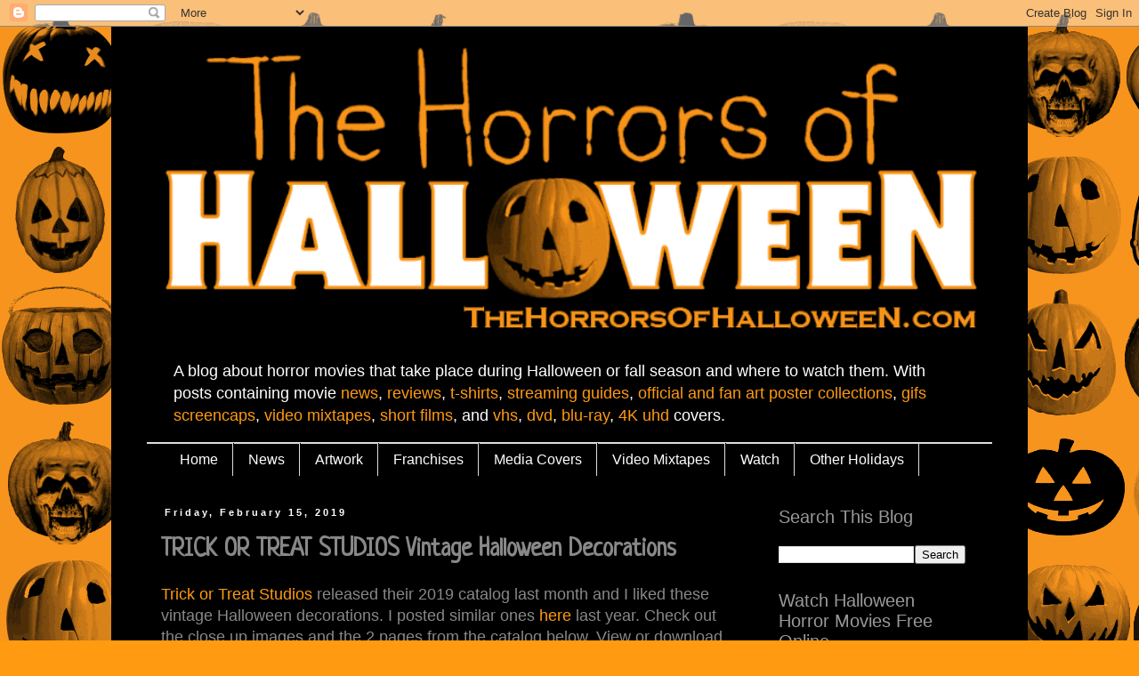

--- FILE ---
content_type: text/html; charset=UTF-8
request_url: https://www.thehorrorsofhalloween.com/2019/02/trick-or-treat-studios-vintage-halloween-decorations.html
body_size: 63066
content:
<!DOCTYPE html>
<html class='v2' dir='ltr' xmlns='http://www.w3.org/1999/xhtml' xmlns:b='http://www.google.com/2005/gml/b' xmlns:data='http://www.google.com/2005/gml/data' xmlns:expr='http://www.google.com/2005/gml/expr'>
<head>
<link href='https://www.blogger.com/static/v1/widgets/4128112664-css_bundle_v2.css' rel='stylesheet' type='text/css'/>
<meta content='width=1100' name='viewport'/>
<meta content='text/html; charset=UTF-8' http-equiv='Content-Type'/>
<meta content='blogger' name='generator'/>
<link href='https://www.thehorrorsofhalloween.com/favicon.ico' rel='icon' type='image/x-icon'/>
<link href='https://www.thehorrorsofhalloween.com/2019/02/trick-or-treat-studios-vintage-halloween-decorations.html' rel='canonical'/>
<link rel="alternate" type="application/atom+xml" title="The Horrors of Halloween - Atom" href="https://www.thehorrorsofhalloween.com/feeds/posts/default" />
<link rel="alternate" type="application/rss+xml" title="The Horrors of Halloween - RSS" href="https://www.thehorrorsofhalloween.com/feeds/posts/default?alt=rss" />
<link rel="service.post" type="application/atom+xml" title="The Horrors of Halloween - Atom" href="https://www.blogger.com/feeds/1328245061409950587/posts/default" />

<link rel="alternate" type="application/atom+xml" title="The Horrors of Halloween - Atom" href="https://www.thehorrorsofhalloween.com/feeds/1140997359898883454/comments/default" />
<!--Can't find substitution for tag [blog.ieCssRetrofitLinks]-->
<link href='https://blogger.googleusercontent.com/img/b/R29vZ2xl/AVvXsEjKoyu59xF9PtMHNhrLdJtlVY_kF4_vG-SgBmqnwEbZNti7PBMWZNEj9FK-KWT4dEVxBw46oJVl1P_uD5upojqr30tgRKJWM6ydvfXDXf2zgJZQIjUat1XMnQxRI_wJy_j9jrdFdpTHUr6W/s640/2019-Trick-or-Treat-Studios-Halloween-series-1.png' rel='image_src'/>
<meta content='https://www.thehorrorsofhalloween.com/2019/02/trick-or-treat-studios-vintage-halloween-decorations.html' property='og:url'/>
<meta content='TRICK OR TREAT STUDIOS Vintage Halloween Decorations' property='og:title'/>
<meta content='Trick or Treat Studios  released their 2019 catalog last month and I liked these vintage Halloween decorations. I posted similar ones here  ...' property='og:description'/>
<meta content='https://blogger.googleusercontent.com/img/b/R29vZ2xl/AVvXsEjKoyu59xF9PtMHNhrLdJtlVY_kF4_vG-SgBmqnwEbZNti7PBMWZNEj9FK-KWT4dEVxBw46oJVl1P_uD5upojqr30tgRKJWM6ydvfXDXf2zgJZQIjUat1XMnQxRI_wJy_j9jrdFdpTHUr6W/w1200-h630-p-k-no-nu/2019-Trick-or-Treat-Studios-Halloween-series-1.png' property='og:image'/>
<script async='async' src='https://platform-api.sharethis.com/js/sharethis.js#property=66078448cf805b001a79ee58&product=inline-reaction-buttons' type='text/javascript'></script>
<script src='https://cdn.jsdelivr.net/npm/@justinribeiro/lite-youtube@1.8.2/lite-youtube.js' type='module'></script>
<script async='async' data-key='qWIs79ZqQiv0lpkaxjQ3lg' src='https://analytics.ahrefs.com/analytics.js'></script>
<title>The Horrors of Halloween: TRICK OR TREAT STUDIOS Vintage Halloween Decorations</title>
<style type='text/css'>@font-face{font-family:'Neucha';font-style:normal;font-weight:400;font-display:swap;src:url(//fonts.gstatic.com/s/neucha/v18/q5uGsou0JOdh94bfuQltKRZUgbxR.woff2)format('woff2');unicode-range:U+0301,U+0400-045F,U+0490-0491,U+04B0-04B1,U+2116;}@font-face{font-family:'Neucha';font-style:normal;font-weight:400;font-display:swap;src:url(//fonts.gstatic.com/s/neucha/v18/q5uGsou0JOdh94bfvQltKRZUgQ.woff2)format('woff2');unicode-range:U+0000-00FF,U+0131,U+0152-0153,U+02BB-02BC,U+02C6,U+02DA,U+02DC,U+0304,U+0308,U+0329,U+2000-206F,U+20AC,U+2122,U+2191,U+2193,U+2212,U+2215,U+FEFF,U+FFFD;}@font-face{font-family:'Slackey';font-style:normal;font-weight:400;font-display:swap;src:url(//fonts.gstatic.com/s/slackey/v29/N0bV2SdQO-5yM0-dGlNQJPTVkdc.woff2)format('woff2');unicode-range:U+0000-00FF,U+0131,U+0152-0153,U+02BB-02BC,U+02C6,U+02DA,U+02DC,U+0304,U+0308,U+0329,U+2000-206F,U+20AC,U+2122,U+2191,U+2193,U+2212,U+2215,U+FEFF,U+FFFD;}</style>
<style id='page-skin-1' type='text/css'><!--
/*
-----------------------------------------------
Blogger Template Style
Name:     Simple
Designer: Blogger
URL:      www.blogger.com
----------------------------------------------- */
/* Variable definitions
====================
<Variable name="keycolor" description="Main Color" type="color" default="#66bbdd"/>
<Group description="Page Text" selector="body">
<Variable name="body.font" description="Font" type="font"
default="normal normal 12px Arial, Tahoma, Helvetica, FreeSans, sans-serif"/>
<Variable name="body.text.color" description="Text Color" type="color" default="#222222"/>
</Group>
<Group description="Backgrounds" selector=".body-fauxcolumns-outer">
<Variable name="body.background.color" description="Outer Background" type="color" default="#66bbdd"/>
<Variable name="content.background.color" description="Main Background" type="color" default="#ffffff"/>
<Variable name="header.background.color" description="Header Background" type="color" default="transparent"/>
</Group>
<Group description="Links" selector=".main-outer">
<Variable name="link.color" description="Link Color" type="color" default="#2288bb"/>
<Variable name="link.visited.color" description="Visited Color" type="color" default="#888888"/>
<Variable name="link.hover.color" description="Hover Color" type="color" default="#33aaff"/>
</Group>
<Group description="Blog Title" selector=".header h1">
<Variable name="header.font" description="Font" type="font"
default="normal normal 60px Arial, Tahoma, Helvetica, FreeSans, sans-serif"/>
<Variable name="header.text.color" description="Title Color" type="color" default="#3399bb" />
</Group>
<Group description="Blog Description" selector=".header .description">
<Variable name="description.text.color" description="Description Color" type="color"
default="#777777" />
</Group>
<Group description="Tabs Text" selector=".tabs-inner .widget li a">
<Variable name="tabs.font" description="Font" type="font"
default="normal normal 14px Arial, Tahoma, Helvetica, FreeSans, sans-serif"/>
<Variable name="tabs.text.color" description="Text Color" type="color" default="#999999"/>
<Variable name="tabs.selected.text.color" description="Selected Color" type="color" default="#000000"/>
</Group>
<Group description="Tabs Background" selector=".tabs-outer .PageList">
<Variable name="tabs.background.color" description="Background Color" type="color" default="#f5f5f5"/>
<Variable name="tabs.selected.background.color" description="Selected Color" type="color" default="#eeeeee"/>
</Group>
<Group description="Post Title" selector="h3.post-title, .comments h4">
<Variable name="post.title.font" description="Font" type="font"
default="normal normal 22px Arial, Tahoma, Helvetica, FreeSans, sans-serif"/>
</Group>
<Group description="Date Header" selector=".date-header">
<Variable name="date.header.color" description="Text Color" type="color"
default="#888888"/>
<Variable name="date.header.background.color" description="Background Color" type="color"
default="transparent"/>
<Variable name="date.header.font" description="Text Font" type="font"
default="normal bold 11px Arial, Tahoma, Helvetica, FreeSans, sans-serif"/>
<Variable name="date.header.padding" description="Date Header Padding" type="string" default="inherit"/>
<Variable name="date.header.letterspacing" description="Date Header Letter Spacing" type="string" default="inherit"/>
<Variable name="date.header.margin" description="Date Header Margin" type="string" default="inherit"/>
</Group>
<Group description="Post Footer" selector=".post-footer">
<Variable name="post.footer.text.color" description="Text Color" type="color" default="#666666"/>
<Variable name="post.footer.background.color" description="Background Color" type="color"
default="#f9f9f9"/>
<Variable name="post.footer.border.color" description="Shadow Color" type="color" default="#eeeeee"/>
</Group>
<Group description="Gadgets" selector="h2">
<Variable name="widget.title.font" description="Title Font" type="font"
default="normal bold 11px Arial, Tahoma, Helvetica, FreeSans, sans-serif"/>
<Variable name="widget.title.text.color" description="Title Color" type="color" default="#000000"/>
<Variable name="widget.alternate.text.color" description="Alternate Color" type="color" default="#999999"/>
</Group>
<Group description="Images" selector=".main-inner">
<Variable name="image.background.color" description="Background Color" type="color" default="#ffffff"/>
<Variable name="image.border.color" description="Border Color" type="color" default="#eeeeee"/>
<Variable name="image.text.color" description="Caption Text Color" type="color" default="#888888"/>
</Group>
<Group description="Accents" selector=".content-inner">
<Variable name="body.rule.color" description="Separator Line Color" type="color" default="#eeeeee"/>
<Variable name="tabs.border.color" description="Tabs Border Color" type="color" default="#000000"/>
</Group>
<Variable name="body.background" description="Body Background" type="background"
color="#ff9a11" default="$(color) none repeat scroll top left"/>
<Variable name="body.background.override" description="Body Background Override" type="string" default=""/>
<Variable name="body.background.gradient.cap" description="Body Gradient Cap" type="url"
default="url(https://resources.blogblog.com/blogblog/data/1kt/simple/gradients_light.png)"/>
<Variable name="body.background.gradient.tile" description="Body Gradient Tile" type="url"
default="url(https://resources.blogblog.com/blogblog/data/1kt/simple/body_gradient_tile_light.png)"/>
<Variable name="content.background.color.selector" description="Content Background Color Selector" type="string" default=".content-inner"/>
<Variable name="content.padding" description="Content Padding" type="length" default="10px" min="0" max="100px"/>
<Variable name="content.padding.horizontal" description="Content Horizontal Padding" type="length" default="10px" min="0" max="100px"/>
<Variable name="content.shadow.spread" description="Content Shadow Spread" type="length" default="40px" min="0" max="100px"/>
<Variable name="content.shadow.spread.webkit" description="Content Shadow Spread (WebKit)" type="length" default="5px" min="0" max="100px"/>
<Variable name="content.shadow.spread.ie" description="Content Shadow Spread (IE)" type="length" default="10px" min="0" max="100px"/>
<Variable name="main.border.width" description="Main Border Width" type="length" default="0" min="0" max="10px"/>
<Variable name="header.background.gradient" description="Header Gradient" type="url" default="none"/>
<Variable name="header.shadow.offset.left" description="Header Shadow Offset Left" type="length" default="-1px" min="-50px" max="50px"/>
<Variable name="header.shadow.offset.top" description="Header Shadow Offset Top" type="length" default="-1px" min="-50px" max="50px"/>
<Variable name="header.shadow.spread" description="Header Shadow Spread" type="length" default="1px" min="0" max="100px"/>
<Variable name="header.padding" description="Header Padding" type="length" default="30px" min="0" max="100px"/>
<Variable name="header.border.size" description="Header Border Size" type="length" default="1px" min="0" max="10px"/>
<Variable name="header.bottom.border.size" description="Header Bottom Border Size" type="length" default="1px" min="0" max="10px"/>
<Variable name="header.border.horizontalsize" description="Header Horizontal Border Size" type="length" default="0" min="0" max="10px"/>
<Variable name="description.text.size" description="Description Text Size" type="string" default="140%"/>
<Variable name="tabs.margin.top" description="Tabs Margin Top" type="length" default="0" min="0" max="100px"/>
<Variable name="tabs.margin.side" description="Tabs Side Margin" type="length" default="30px" min="0" max="100px"/>
<Variable name="tabs.background.gradient" description="Tabs Background Gradient" type="url"
default="url(https://resources.blogblog.com/blogblog/data/1kt/simple/gradients_light.png)"/>
<Variable name="tabs.border.width" description="Tabs Border Width" type="length" default="1px" min="0" max="10px"/>
<Variable name="tabs.bevel.border.width" description="Tabs Bevel Border Width" type="length" default="1px" min="0" max="10px"/>
<Variable name="post.margin.bottom" description="Post Bottom Margin" type="length" default="25px" min="0" max="100px"/>
<Variable name="image.border.small.size" description="Image Border Small Size" type="length" default="2px" min="0" max="10px"/>
<Variable name="image.border.large.size" description="Image Border Large Size" type="length" default="5px" min="0" max="10px"/>
<Variable name="page.width.selector" description="Page Width Selector" type="string" default=".region-inner"/>
<Variable name="page.width" description="Page Width" type="string" default="auto"/>
<Variable name="main.section.margin" description="Main Section Margin" type="length" default="15px" min="0" max="100px"/>
<Variable name="main.padding" description="Main Padding" type="length" default="15px" min="0" max="100px"/>
<Variable name="main.padding.top" description="Main Padding Top" type="length" default="30px" min="0" max="100px"/>
<Variable name="main.padding.bottom" description="Main Padding Bottom" type="length" default="30px" min="0" max="100px"/>
<Variable name="paging.background"
color="#000000"
description="Background of blog paging area" type="background"
default="transparent none no-repeat scroll top center"/>
<Variable name="footer.bevel" description="Bevel border length of footer" type="length" default="0" min="0" max="10px"/>
<Variable name="mobile.background.overlay" description="Mobile Background Overlay" type="string"
default="transparent none repeat scroll top left"/>
<Variable name="mobile.background.size" description="Mobile Background Size" type="string" default="auto"/>
<Variable name="mobile.button.color" description="Mobile Button Color" type="color" default="#ffffff" />
<Variable name="startSide" description="Side where text starts in blog language" type="automatic" default="left"/>
<Variable name="endSide" description="Side where text ends in blog language" type="automatic" default="right"/>
*/
/* Content
----------------------------------------------- */
body {
font: normal normal 16px 'Trebuchet MS', Trebuchet, Verdana, sans-serif;
color: #888888;
background: #ff9a11 url(///blogger.googleusercontent.com/img/b/R29vZ2xl/AVvXsEht_OMhY6D5dGu4x1WBh05I96x8D4_mGogIThSHiQo96zfE84hCSS-wGQnfhFMEnl0zSjbjNZ4eA39zKchV8dTwsW_6rZ2h_fh0ax3zOeGIAaOmkbcMqJVIKfRRAsArje6PtXHdTrovHFFl8VPkwcN74flBJTyFB_KRo5yevgcqWJMkVLoWa3ECmEXQZw/s1072/FINAL-703x1072-TheHorrorsOfHalloween.com-BG-16millcolors.png) repeat scroll top left;
padding: 0 0 0 0;
}
html body .region-inner {
min-width: 0;
max-width: 100%;
width: auto;
}
h2 {
font-size: 22px;
}
a:link {
text-decoration:none;
color: #ff9a11;
}
a:visited {
text-decoration:none;
color: #ff9a11;
}
a:hover {
text-decoration:underline;
color: #ce7b18;
}
.body-fauxcolumn-outer .fauxcolumn-inner {
background: transparent none repeat scroll top left;
_background-image: none;
}
.body-fauxcolumn-outer .cap-top {
position: absolute;
z-index: 1;
height: 400px;
width: 100%;
}
.body-fauxcolumn-outer .cap-top .cap-left {
width: 100%;
background: transparent none repeat-x scroll top left;
_background-image: none;
}
.content-outer {
-moz-box-shadow: 0 0 0 rgba(0, 0, 0, .15);
-webkit-box-shadow: 0 0 0 rgba(0, 0, 0, .15);
-goog-ms-box-shadow: 0 0 0 #333333;
box-shadow: 0 0 0 rgba(0, 0, 0, .15);
margin-bottom: 1px;
}
.content-inner {
padding: 10px 40px;
}
.content-inner {
background-color: #000000;
}
/* Header
----------------------------------------------- */
.header-outer {
background: #000000 none repeat-x scroll 0 -400px;
_background-image: none;
}
.Header h1 {
font: normal normal 40px Slackey;
color: #ff9a11;
text-shadow: 0 0 0 rgba(0, 0, 0, .2);
}
.Header h1 a {
color: #ff9a11;
}
.Header .description {
font-size: 18px;
color: #ffffff;
}
.header-inner .Header .titlewrapper {
padding: 22px 0;
}
.header-inner .Header .descriptionwrapper {
padding: 0 0;
}
/* Tabs
----------------------------------------------- */
.tabs-inner .section:first-child {
border-top: 0 solid #dddddd;
}
.tabs-inner .section:first-child ul {
margin-top: -1px;
border-top: 1px solid #dddddd;
border-left: 1px solid #dddddd;
border-right: 1px solid #dddddd;
}
.tabs-inner .widget ul {
background: #000000 none repeat-x scroll 0 -800px;
_background-image: none;
border-bottom: 1px solid #dddddd;
margin-top: 0;
margin-left: -30px;
margin-right: -30px;
}
.tabs-inner .widget li a {
display: inline-block;
padding: .6em 1em;
font: normal normal 16px 'Trebuchet MS', Trebuchet, Verdana, sans-serif;
color: #ffffff;
border-left: 1px solid #000000;
border-right: 1px solid #dddddd;
}
.tabs-inner .widget li:first-child a {
border-left: none;
}
.tabs-inner .widget li.selected a, .tabs-inner .widget li a:hover {
color: #000000;
background-color: #eeeeee;
text-decoration: none;
}
/* Columns
----------------------------------------------- */
.main-outer {
border-top: 0 solid #000000;
}
.fauxcolumn-left-outer .fauxcolumn-inner {
border-right: 1px solid #000000;
}
.fauxcolumn-right-outer .fauxcolumn-inner {
border-left: 1px solid #000000;
}
/* Headings
----------------------------------------------- */
div.widget > h2,
div.widget h2.title {
margin: 0 0 1em 0;
font: normal normal 20px Impact, sans-serif;
color: #999999;
}
/* Widgets
----------------------------------------------- */
.widget .zippy {
color: #999999;
text-shadow: 2px 2px 1px rgba(0, 0, 0, .1);
}
.widget .popular-posts ul {
list-style: none;
}
/* Posts
----------------------------------------------- */
h2.date-header {
font: normal bold 11px Arial, Tahoma, Helvetica, FreeSans, sans-serif;
}
.date-header span {
background-color: #000000;
color: #ffffff;
padding: 0.4em;
letter-spacing: 3px;
margin: inherit;
}
.main-inner {
padding-top: 35px;
padding-bottom: 65px;
}
.main-inner .column-center-inner {
padding: 0 0;
}
.main-inner .column-center-inner .section {
margin: 0 1em;
}
.post {
margin: 0 0 45px 0;
}
h3.post-title, .comments h4 {
font: normal bold 28px Neucha;
margin: .75em 0 0;
}
.post-body {
font-size: 110%;
line-height: 1.4;
position: relative;
}
.post-body img, .post-body .tr-caption-container, .Profile img, .Image img,
.BlogList .item-thumbnail img {
padding: 2px;
background: #000000;
border: 1px solid #000000;
-moz-box-shadow: 1px 1px 5px rgba(0, 0, 0, .1);
-webkit-box-shadow: 1px 1px 5px rgba(0, 0, 0, .1);
box-shadow: 1px 1px 5px rgba(0, 0, 0, .1);
}
.post-body img, .post-body .tr-caption-container {
padding: 5px;
}
.post-body .tr-caption-container {
color: #888888;
}
.post-body .tr-caption-container img {
padding: 0;
background: transparent;
border: none;
-moz-box-shadow: 0 0 0 rgba(0, 0, 0, .1);
-webkit-box-shadow: 0 0 0 rgba(0, 0, 0, .1);
box-shadow: 0 0 0 rgba(0, 0, 0, .1);
}
.post-header {
margin: 0 0 1.5em;
line-height: 1.6;
font-size: 90%;
}
.post-footer {
margin: 20px -2px 0;
padding: 5px 10px;
color: #666666;
background-color: #000000;
border-bottom: 1px solid #000000;
line-height: 1.6;
font-size: 90%;
}
#comments .comment-author {
padding-top: 1.5em;
border-top: 1px solid #000000;
background-position: 0 1.5em;
}
#comments .comment-author:first-child {
padding-top: 0;
border-top: none;
}
.avatar-image-container {
margin: .2em 0 0;
}
#comments .avatar-image-container img {
border: 1px solid #000000;
}
/* Comments
----------------------------------------------- */
.comments .comments-content .icon.blog-author {
background-repeat: no-repeat;
background-image: url([data-uri]);
}
.comments .comments-content .loadmore a {
border-top: 1px solid #999999;
border-bottom: 1px solid #999999;
}
.comments .comment-thread.inline-thread {
background-color: #000000;
}
.comments .continue {
border-top: 2px solid #999999;
}
/* Accents
---------------------------------------------- */
.section-columns td.columns-cell {
border-left: 1px solid #000000;
}
.blog-pager {
background: transparent url(//www.blogblog.com/1kt/simple/paging_dot.png) repeat-x scroll top center;
}
.blog-pager-older-link, .home-link,
.blog-pager-newer-link {
background-color: #000000;
padding: 5px;
}
.footer-outer {
border-top: 1px dashed #bbbbbb;
}
/* Mobile
----------------------------------------------- */
body.mobile  {
background-size: auto;
}
.mobile .body-fauxcolumn-outer {
background: transparent none repeat scroll top left;
}
.mobile .body-fauxcolumn-outer .cap-top {
background-size: 100% auto;
}
.mobile .content-outer {
-webkit-box-shadow: 0 0 3px rgba(0, 0, 0, .15);
box-shadow: 0 0 3px rgba(0, 0, 0, .15);
}
.mobile .tabs-inner .widget ul {
margin-left: 0;
margin-right: 0;
}
.mobile .post {
margin: 0;
}
.mobile .main-inner .column-center-inner .section {
margin: 0;
}
.mobile .date-header span {
padding: 0.1em 10px;
margin: 0 -10px;
}
.mobile h3.post-title {
margin: 0;
}
.mobile .blog-pager {
background: transparent none no-repeat scroll top center;
}
.mobile .footer-outer {
border-top: none;
}
.mobile .main-inner, .mobile .footer-inner {
background-color: #000000;
}
.mobile-index-contents {
color: #888888;
}
.mobile-link-button {
background-color: #ff9a11;
}
.mobile-link-button a:link, .mobile-link-button a:visited {
color: #ffffff;
}
.mobile .tabs-inner .section:first-child {
border-top: none;
}
.mobile .tabs-inner .PageList .widget-content {
background-color: #eeeeee;
color: #000000;
border-top: 1px solid #dddddd;
border-bottom: 1px solid #dddddd;
}
.mobile .tabs-inner .PageList .widget-content .pagelist-arrow {
border-left: 1px solid #dddddd;
}
#blog-pager-newer-link { float: right; }
#blog-pager-older-link { float: left; }
Add CSS here to override existing styles...
.post-body img { width:100%; height:auto; }
/******************************** Start of Tutor-Pratik Second Code **********************/
/*****************************************************************
Adding Underscore Feature - The Most Advanced Menu Widget In Blogger
Used for Creating Menu Submenu Generation on Blogger
Code By: Pratik Dangol
Subscribe: https://youtube.com/tutorpratik
Like: https://facebook.com/tutorpratik
Follow: https://instagram/tutorpratik
******************************************************************/
.nav-menu ul li{
display:inline;
margin: 0;
padding: 0;
}
.nav-menu li{
display: block;
float: left;
position: relative;
}
.nav-menu ul li ul{
visibility: hidden;
opacity: 0;
position: absolute;
display: none;
left: 15px;
padding: 0;
}
.nav-menu li:hover > ul,
.nav-menu ul li ul:hover {
visibility: visible;
opacity: 1;
display: block;
}
.nav-menu ul li ul li {
clear: both;
width: 100%;
}
.nav-menu li ul {
z-index: 9999;
}
.nav-menu li ul a {
width: 140px;
}
/******************************** End of Tutor-Pratik Second Code **********************/
.resvideo {
position: relative;
height: 0;
padding-bottom: 56.25%;
}
.resvideo iframe{
width: 100%; /* This Forces video to 100% of parent's width */
height:unset; /* This Overwrites the height attribute of Youtube's embed code */
aspect-ratio: 16 / 9; /* This adjusts video height to keep the desired aspect ratio*/
}

--></style>
<style id='template-skin-1' type='text/css'><!--
body {
min-width: 1030px;
}
.content-outer, .content-fauxcolumn-outer, .region-inner {
min-width: 1030px;
max-width: 1030px;
_width: 1030px;
}
.main-inner .columns {
padding-left: 0px;
padding-right: 270px;
}
.main-inner .fauxcolumn-center-outer {
left: 0px;
right: 270px;
/* IE6 does not respect left and right together */
_width: expression(this.parentNode.offsetWidth -
parseInt("0px") -
parseInt("270px") + 'px');
}
.main-inner .fauxcolumn-left-outer {
width: 0px;
}
.main-inner .fauxcolumn-right-outer {
width: 270px;
}
.main-inner .column-left-outer {
width: 0px;
right: 100%;
margin-left: -0px;
}
.main-inner .column-right-outer {
width: 270px;
margin-right: -270px;
}
#layout {
min-width: 0;
}
#layout .content-outer {
min-width: 0;
width: 800px;
}
#layout .region-inner {
min-width: 0;
width: auto;
}
--></style>
<!-- Google tag (gtag.js) -->
<script async='true' src='https://www.googletagmanager.com/gtag/js?id=G-NECWGBV0ZM'></script>
<script>
        window.dataLayer = window.dataLayer || [];
        function gtag(){dataLayer.push(arguments);}
        gtag('js', new Date());
        gtag('config', 'G-NECWGBV0ZM');
      </script>
<style>
#related-posts{
    float:center;
    text-transform:none;
    height:100%;
    padding-top:20px;
    padding-left:5px;
    font-size:15px;
    border-top:1px solid #ddd;
    margin-top:25px
}
#related-posts h2{
    font-size:25px;
    text-transform:none;
    letter-spacing:0em;
    color:#555;
    font-family:Georgia,sans-serif;
    margin-bottom:.7em;
    margin-top:0em;
    padding-top:0em
}
#related-posts a{
    font-family:Georgia,serif;
    text-align:center;
    border-right:1px dotted #DDD;
    color:#2361A1;
    padding:10px 10px 0 10px!important;
    min-height:250px
}
#related-posts a:hover{
    background-color:#E5E5E5
}
</style>
<script type='text/javascript'>
/*<![CDATA[*/
var post_thumbnail_width = 180;
var post_thumbnail_height = 120;
var max_related_entries = 6;

function escapeRegExp(string){return string.replace(/[.*+?^${}()|[\]\\]/g,"\\$&")}function replaceAll(str,term,replacement){return str.replace(new RegExp(escapeRegExp(term),"g"),replacement)}function display_related_posts(json_feed){for(var defaultnoimage="https://i.ibb.co/yS6JvBh/no-image.jpg",post_titles=new Array,title_num=0,post_urls=new Array,post_thumbnail_url=new Array,relatedpoststitle=(window.location.href,"You might also like:"),border_color="#DDDDDD",i=0;i<json_feed.feed.entry.length;i++){var feed_entry=json_feed.feed.entry[i];post_titles[title_num]=feed_entry.title.$t;try{post_thumbnail_url[title_num]=feed_entry.media$thumbnail.url}catch(error){s=feed_entry.content.$t,a=s.indexOf("<img"),b=s.indexOf('src="',a),c=s.indexOf('"',b+5),d=s.substr(b+5,c-b-5),-1!=a&&-1!=b&&-1!=c&&""!=d?post_thumbnail_url[title_num]=d:"undefined"!=typeof defaultnoimage?post_thumbnail_url[title_num]=defaultnoimage:post_thumbnail_url[title_num]="https://i.ibb.co/yS6JvBh/no-image.jpg"}for(var k=0;k<feed_entry.link.length;k++)"alternate"==feed_entry.link[k].rel&&(post_urls[title_num]=feed_entry.link[k].href,title_num++)}var random_entry=Math.floor((post_titles.length-1)*Math.random()),iteration=0;if(post_titles.length>0){var rp_heading=document.createElement("h2"),textnode=document.createTextNode(relatedpoststitle);rp_heading.appendChild(textnode),document.getElementById("related-posts").appendChild(rp_heading);var rp_container=document.createElement("div");rp_container.setAttribute("style","clear: both;"),rp_container.setAttribute("id","rp-container"),document.getElementById("related-posts").appendChild(rp_container)}for(;iteration<post_titles.length&&20>iteration&&max_related_entries>iteration;)if(post_urls[random_entry]!=currentURL){var rp_anchor=document.createElement("a");0!=iteration?rp_anchor.setAttribute("style","text-decoration:none;padding:10px;float:left;border-left: none "+border_color+";"):rp_anchor.setAttribute("style","text-decoration:none;padding:10px;float:left;"),rp_anchor.setAttribute("id","rp-anchor-"+iteration),rp_anchor.setAttribute("href",post_urls[random_entry]),document.getElementById("rp-container").appendChild(rp_anchor);var rp_img=document.createElement("img");rp_img.setAttribute("style","width:"+post_thumbnail_width+"px;height:"+post_thumbnail_height+"px; border:1px solid #CCCCCC;"),rp_img.setAttribute("id","rp-img-"+iteration);var pin=String(post_thumbnail_url[random_entry].match(/\/s72-c\//));post_thumbnail_url[random_entry]=replaceAll(post_thumbnail_url[random_entry],pin,"/w"+post_thumbnail_width+"-h"+post_thumbnail_height+"-p/"),rp_img.setAttribute("src",post_thumbnail_url[random_entry]),rp_img.setAttribute("alt","Matched post excerpt thumbnail in the post footer."),document.getElementById("rp-anchor-"+iteration).appendChild(rp_img);var rp_para=document.createElement("div");rp_para.setAttribute("style","width:"+post_thumbnail_width+"px; height:"+post_thumbnail_height+"px;border: 0pt none ; margin: auto; padding-top: 18px; line-height:1.6;"),rp_para.setAttribute("id","rp-para-"+iteration);var textnode=document.createTextNode(post_titles[random_entry]);rp_para.appendChild(textnode),document.getElementById("rp-anchor-"+iteration).appendChild(rp_para),iteration++,random_entry<post_titles.length-1?random_entry++:random_entry=0}else iteration++,random_entry<post_titles.length-1?random_entry++:random_entry=0;post_urls.splice(0,post_urls.length),post_thumbnail_url.splice(0,post_thumbnail_url.length),post_titles.splice(0,post_titles.length)}
/*]]>*/
</script>
<link href='https://www.blogger.com/dyn-css/authorization.css?targetBlogID=1328245061409950587&amp;zx=f498c92a-1f9c-4776-989c-ff418bf2470b' media='none' onload='if(media!=&#39;all&#39;)media=&#39;all&#39;' rel='stylesheet'/><noscript><link href='https://www.blogger.com/dyn-css/authorization.css?targetBlogID=1328245061409950587&amp;zx=f498c92a-1f9c-4776-989c-ff418bf2470b' rel='stylesheet'/></noscript>
<meta name='google-adsense-platform-account' content='ca-host-pub-1556223355139109'/>
<meta name='google-adsense-platform-domain' content='blogspot.com'/>

<script async src="https://pagead2.googlesyndication.com/pagead/js/adsbygoogle.js?client=ca-pub-9632112562699775&host=ca-host-pub-1556223355139109" crossorigin="anonymous"></script>

<!-- data-ad-client=ca-pub-9632112562699775 -->

</head>
<script src='https://ajax.googleapis.com/ajax/libs/jquery/3.5.1/jquery.min.js'></script>
<body class='loading'>
<div class='navbar section' id='navbar'><div class='widget Navbar' data-version='1' id='Navbar1'><script type="text/javascript">
    function setAttributeOnload(object, attribute, val) {
      if(window.addEventListener) {
        window.addEventListener('load',
          function(){ object[attribute] = val; }, false);
      } else {
        window.attachEvent('onload', function(){ object[attribute] = val; });
      }
    }
  </script>
<div id="navbar-iframe-container"></div>
<script type="text/javascript" src="https://apis.google.com/js/platform.js"></script>
<script type="text/javascript">
      gapi.load("gapi.iframes:gapi.iframes.style.bubble", function() {
        if (gapi.iframes && gapi.iframes.getContext) {
          gapi.iframes.getContext().openChild({
              url: 'https://www.blogger.com/navbar/1328245061409950587?po\x3d1140997359898883454\x26origin\x3dhttps://www.thehorrorsofhalloween.com',
              where: document.getElementById("navbar-iframe-container"),
              id: "navbar-iframe"
          });
        }
      });
    </script><script type="text/javascript">
(function() {
var script = document.createElement('script');
script.type = 'text/javascript';
script.src = '//pagead2.googlesyndication.com/pagead/js/google_top_exp.js';
var head = document.getElementsByTagName('head')[0];
if (head) {
head.appendChild(script);
}})();
</script>
</div></div>
<div class='body-fauxcolumns'>
<div class='fauxcolumn-outer body-fauxcolumn-outer'>
<div class='cap-top'>
<div class='cap-left'></div>
<div class='cap-right'></div>
</div>
<div class='fauxborder-left'>
<div class='fauxborder-right'></div>
<div class='fauxcolumn-inner'>
</div>
</div>
<div class='cap-bottom'>
<div class='cap-left'></div>
<div class='cap-right'></div>
</div>
</div>
</div>
<div class='content'>
<div class='content-fauxcolumns'>
<div class='fauxcolumn-outer content-fauxcolumn-outer'>
<div class='cap-top'>
<div class='cap-left'></div>
<div class='cap-right'></div>
</div>
<div class='fauxborder-left'>
<div class='fauxborder-right'></div>
<div class='fauxcolumn-inner'>
</div>
</div>
<div class='cap-bottom'>
<div class='cap-left'></div>
<div class='cap-right'></div>
</div>
</div>
</div>
<div class='content-outer'>
<div class='content-cap-top cap-top'>
<div class='cap-left'></div>
<div class='cap-right'></div>
</div>
<div class='fauxborder-left content-fauxborder-left'>
<div class='fauxborder-right content-fauxborder-right'></div>
<div class='content-inner'>
<header>
<div class='header-outer'>
<div class='header-cap-top cap-top'>
<div class='cap-left'></div>
<div class='cap-right'></div>
</div>
<div class='fauxborder-left header-fauxborder-left'>
<div class='fauxborder-right header-fauxborder-right'></div>
<div class='region-inner header-inner'>
<div class='header section' id='header'><div class='widget Header' data-version='1' id='Header1'>
<div id='header-inner'>
<a href='https://www.thehorrorsofhalloween.com/' style='display: block'>
<img alt='The Horrors of Halloween' height='347px; ' id='Header1_headerimg' src='https://blogger.googleusercontent.com/img/b/R29vZ2xl/AVvXsEhGnUL7r9sUmPf92MewxcULTStsnQd_R-dStTImGUREgTwPujA4GoYaD_nFwnmWwToSIiqmelupzRQ3XIxNEjlOA2Epo-gRLhWPGd0GUQkn_FKkkzDEfOdRVHLn8DzcxkEvGzMEKwR-BZY1/s752/Final+Logo+TheHorrorsOfHalloween.com.png' style='display: block' width='950px; '/>
</a>
</div>
</div></div>
</div>
</div>
<div class='header-cap-bottom cap-bottom'>
<div class='cap-left'></div>
<div class='cap-right'></div>
</div>
</div>
</header>
<div class='tabs-outer'>
<div class='tabs-cap-top cap-top'>
<div class='cap-left'></div>
<div class='cap-right'></div>
</div>
<div class='fauxborder-left tabs-fauxborder-left'>
<div class='fauxborder-right tabs-fauxborder-right'></div>
<div class='region-inner tabs-inner'>
<div class='tabs section' id='crosscol'><div class='widget HTML' data-version='1' id='HTML2'>
<div class='widget-content'>
<p style="color:white;font-size:18px;">A blog about horror movies that take place during Halloween or fall season and where to watch them. With posts containing movie <a href="https://www.thehorrorsofhalloween.com/search/label/News">news</a>, <a href="https://www.thehorrorsofhalloween.com/search/label/Reviews">reviews</a>, <a href="https://www.thehorrorsofhalloween.com/search/label/t-shirts">t-shirts</a>, <a href="https://www.thehorrorsofhalloween.com/search/label/Streaming%20Guide">streaming guides</a>, <a href="https://www.thehorrorsofhalloween.com/search/label/Poster Collections">official and fan art poster collections</a>, <a href="https://www.thehorrorsofhalloween.com/search/label/Screencaps">gifs screencaps</a>, <a href="https://www.thehorrorsofhalloween.com/search/label/Video Mixtapes">video mixtapes</a>, <a href="https://www.thehorrorsofhalloween.com/search/label/Short Films">short films</a>, and <a href="https://www.thehorrorsofhalloween.com/search/label/VHS Covers">vhs</a>, <a href="https://www.thehorrorsofhalloween.com/search/label/DVD Cover">dvd</a>, <a href="https://www.thehorrorsofhalloween.com/search/label/Blu-ray Cover">blu-ray</a>, <a href="https://www.thehorrorsofhalloween.com/search/label/4K UHD covers">4K uhd</a> covers.</p>
</div>
<div class='clear'></div>
</div></div>
<!-- Start of Third Code Navigation Menu By Tutor Pratik -->
<div class='navi-menu'>
<div class='nav-menu row section' id='Navigation Menu' name='Navigation Menu By Tutor Pratik'><div class='widget LinkList' data-version='1' id='LinkList100'>
<div class='widget-content'>
<ul id='nav' itemscope='' itemtype='http://schema.org/SiteNavigationElement'>
<li itemprop='name'><a href='https://www.thehorrorsofhalloween.com/' itemprop='url'>Home</a></li>
<li itemprop='name'><a href='https://www.thehorrorsofhalloween.com/search/label/News' itemprop='url'>News</a></li>
<li itemprop='name'><a href='https://www.thehorrorsofhalloween.com/search/label/Reviews' itemprop='url'>_Reviews</a></li>
<li itemprop='name'><a href='#' itemprop='url'>Artwork</a></li>
<li itemprop='name'><a href='https://www.thehorrorsofhalloween.com/search/label/Action%20Figures' itemprop='url'>_Action Figures</a></li>
<li itemprop='name'><a href='https://www.thehorrorsofhalloween.com/2016/10/alternate-universe-halloween-movie.html' itemprop='url'>_Alternate Universe Halloween Franchise Posters</a></li>
<li itemprop='name'><a href='https://www.thehorrorsofhalloween.com/search/label/EC%20Comics' itemprop='url'>_EC Comics Style Artwork</a></li>
<li itemprop='name'><a href='https://www.thehorrorsofhalloween.com/search/label/Fan%20Art' itemprop='url'>_Fan Made Artwork</a></li>
<li itemprop='name'><a href='https://www.thehorrorsofhalloween.com/search/label/Icons' itemprop='url'>_Horror Icons Villains Mashups</a></li>
<li itemprop='name'><a href='https://www.thehorrorsofhalloween.com/search/label/Little%20Buddy' itemprop='url'>_Little Buddy Artwork</a></li>
<li itemprop='name'><a href='https://www.thehorrorsofhalloween.com/search/label/Lobby%20Cards' itemprop='url'>_Lobby Cards</a></li>
<li itemprop='name'><a href='https://www.thehorrorsofhalloween.com/search/label/Newspaper%20Art' itemprop='url'>_Newspaper Ads Artwork</a></li>
<li itemprop='name'><a href='https://www.thehorrorsofhalloween.com/search/label/Official%20Posters' itemprop='url'>_Official Posters</a></li>
<li itemprop='name'><a href='https://www.thehorrorsofhalloween.com/search/label/Orange%20and%20Black%20Posters' itemprop='url'>_Orange and Black Posters</a></li>
<li itemprop='name'><a href='https://www.thehorrorsofhalloween.com/search/label/Poster%20Collections' itemprop='url'>_Poster Collections</a></li>
<li itemprop='name'><a href='https://www.thehorrorsofhalloween.com/search/label/Silver%20Shamrock%20Masks' itemprop='url'>_Silver Shamrock Halloween III Masks Artwork</a></li>
<li itemprop='name'><a href='https://www.thehorrorsofhalloween.com/search/label/Screencaps' itemprop='url'>_Stills / Screen Captures / Animated GIFs</a></li>
<li itemprop='name'><a href='https://www.thehorrorsofhalloween.com/search/label/The%20Stuff%20Of%20Horror%20Movies%20Art%20Collection' itemprop='url'>_The Stuff of Horror Movies Artwork Collection</a></li>
<li itemprop='name'><a href='https://www.thehorrorsofhalloween.com/search/label/t-shirts' itemprop='url'>_T-shirt Artwork Collections</a></li>
<li itemprop='name'><a href='https://www.thehorrorsofhalloween.com/search/label/Vintage%20Style%20Cutout%20Decorations' itemprop='url'>_Vintage Style Cutout Decorations</a></li>
<li itemprop='name'><a href='#' itemprop='url'>Franchises</a></li>
<li itemprop='name'><a href='https://www.thehorrorsofhalloween.com/search/label/10%2F31%20Franchise' itemprop='url'>_10/31 Franchise</a></li>
<li itemprop='name'><a href='https://www.thehorrorsofhalloween.com/search/label/A%20Nightmare%20on%20Elm%20Street%20Franchise' itemprop='url'>_A Nightmare on Elm Street Franchise</a></li>
<li itemprop='name'><a href='https://www.thehorrorsofhalloween.com/search/label/Art%20The%20Clown' itemprop='url'>_Art The Clown Franchise</a></li>
<li itemprop='name'><a href='https://www.thehorrorsofhalloween.com/search/label/Beetlejuice' itemprop='url'>_Beetlejuice Franchise</a></li>
<li itemprop='name'><a href='https://www.thehorrorsofhalloween.com/search/label/Chucky%20Franchise' itemprop='url'>_Chucky Franchise</a></li>
<li itemprop='name'><a href='https://www.thehorrorsofhalloween.com/search/label/Creepshow%20%281982%29' itemprop='url'>_Creepshow Franchise</a></li>
<li itemprop='name'><a href='https://www.thehorrorsofhalloween.com/search/label/Evil%20Dead%20Franchise' itemprop='url'>_Evil Dead Franchise</a></li>
<li itemprop='name'><a href='https://www.thehorrorsofhalloween.com/search/label/Friday%20the%2013th%20Franchise' itemprop='url'>_Friday the 13th Franchise</a></li>
<li itemprop='name'><a href='https://www.thehorrorsofhalloween.com/search/label/Halloween%20Franchise' itemprop='url'>_Halloween Franchise</a></li>
<li itemprop='name'><a href='https://www.thehorrorsofhalloween.com/search/label/Hellraiser%20Franchise' itemprop='url'>_Hellraiser Franchise</a></li>
<li itemprop='name'><a href='https://www.thehorrorsofhalloween.com/search/label/Hocus%20Pocus%20Franchise' itemprop='url'>_Hocus Pocus Franchise</a></li>
<li itemprop='name'><a href='https://www.thehorrorsofhalloween.com/search/label/Puppet%20Master%20Franchise' itemprop='url'>_Puppet Master Franchise</a></li>
<li itemprop='name'><a href='https://www.thehorrorsofhalloween.com/search/label/Scream%20Franchise' itemprop='url'>_Scream Franchise</a></li>
<li itemprop='name'><a href='https://www.thehorrorsofhalloween.com/search/label/The%20Texas%20Chain%20Saw%20Massacre%20%281974%29' itemprop='url'>_Texas Chain Saw Massacre Franchise</a></li>
<li itemprop='name'><a href='https://www.thehorrorsofhalloween.com/search/label/Trick%20%27r%20Treat%20%282007%29' itemprop='url'>_Trick 'r Treat Franchise</a></li>
<li itemprop='name'><a href='#' itemprop='url'>Media Covers</a></li>
<li itemprop='name'><a href='https://www.thehorrorsofhalloween.com/p/halloween-franchise-vhs-dvd-blu-ray-and.html' itemprop='url'>_Halloween Franchise (1978-2021) VHS DVD Blu-ray and 4K UHD Covers</a></li>
<li itemprop='name'><a href='https://www.thehorrorsofhalloween.com/2022/09/halloween-franchise-japanese-vhs-dvd-blu-ray-covers.html' itemprop='url'>_Halloween Franchise (1978-2022) Japanese Covers</a></li>
<li itemprop='name'><a href='https://www.thehorrorsofhalloween.com/2016/10/halloween-franchise-1978-2009-boxset-ads-dvd-covers.html' itemprop='url'>_Halloween Franchise (1978-2022) Boxsets Covers</a></li>
<li itemprop='name'><a href='https://www.thehorrorsofhalloween.com/2021/10/halloween-franchise-vhsblu-ray-slip.html' itemprop='url'>_Halloween Franchise (1978-2022) VHS Blu-ray Slipcovers</a></li>
<li itemprop='name'><a href='https://www.thehorrorsofhalloween.com/search/label/Halloween%204K%20Collections%20%281978%E2%80%931989%29%20and%20%281995%E2%80%932002%29' itemprop='url'>_Scream Factory Halloween 4K Collections (1978-1989) and (1995-2002) UHD Covers</a></li>
<li itemprop='name'><a href='https://www.thehorrorsofhalloween.com/p/halloween-horror-movies-vhs-dvd-blu-ray.html' itemprop='url'>_Halloween Horror Movies VHS DVD Blu-ray and 4K UHD Covers</a></li>
<li itemprop='name'><a href='https://www.thehorrorsofhalloween.com/2022/09/halloween-horror-japanese-vhs-dvd-blu-ray-covers-and-streaming-guide.html' itemprop='url'>_Halloween Horror Movies Japanese VHS/DVD/Blu-ray Covers</a></li>
<li itemprop='name'><a href='https://www.thehorrorsofhalloween.com/2021/12/christmas-horror-movie-trailer-reel-and-streaming-guide.html' itemprop='url'>_Christmas Horror Movies VHS Covers</a></li>
<li itemprop='name'><a href='https://www.thehorrorsofhalloween.com/2022/10/whats-on-tonight-chucky-2022-season-2-on-syfy-and-usa-network.html' itemprop='url'>_Chucky (2022) & Child&#8217;s Play (1988-1991) Trilogy VHS Covers</a></li>
<li itemprop='name'><a href='https://www.thehorrorsofhalloween.com/2023/02/watch-scream-trilogy-1996-1997-2000-free-with-ads-on-youtube-plus-vhs-covers-artwork.html' itemprop='url'>_Scream Franchise (1996-2023) VHS Covers</a></li>
<li itemprop='name'><a href='https://www.thehorrorsofhalloween.com/p/halloween-and-christmas-video-mixtapes.html' itemprop='url'>Video Mixtapes</a></li>
<li itemprop='name'><a href='https://www.thehorrorsofhalloween.com/search/label/Trash-O-Rama%20Series' itemprop='url'>_Austin Popdan's Trash-O-Rama Series (2016-2023)</a></li>
<li itemprop='name'><a href='https://www.thehorrorsofhalloween.com/2016/10/watch-bastardization-and-oversaturation-of-freddy-and-jason-video-mixtape.html' itemprop='url'>_The Bastardizaton and Oversaturation of Freddy Krueger and Jason Voorhees</a></li>
<li itemprop='name'><a href='https://www.thehorrorsofhalloween.com/2018/10/watch-bird-peterson-halloween-spooktacular-video-mixtape.html' itemprop='url'>_The Bird Peterson Halloween Spootacular</a></li>
<li itemprop='name'><a href='https://www.thehorrorsofhalloween.com/2019/09/watch-chris-lamartinas-trick-or-treat-video-goodie-bag-mixtape.html' itemprop='url'>_Chris LaMartina's Trick or Treat Video Goodie Bag</a></li>
<li itemprop='name'><a href='https://www.thehorrorsofhalloween.com/search/label/Christmas%20Video%20Mixtapes' itemprop='url'>_Christmas Video Mixtapes</a></li>
<li itemprop='name'><a href='https://www.thehorrorsofhalloween.com/2024/09/watch-cinema-deliria-halloween-special-2022-video-mixtape.html' itemprop='url'>_The Cinema Deliria Halloween Special (2022)</a></li>
<li itemprop='name'><a href='https://www.thehorrorsofhalloween.com/2019/10/watch-cinematic-void-2019-halloween-video-mixtape.html' itemprop='url'>_Cinematic Void's Halloween (2019)</a></li>
<li itemprop='name'><a href='https://www.thehorrorsofhalloween.com/2021/09/watch-2019-halloween-vismix-video-playlist-mixtape.html' itemprop='url'>_The End of Summer's Halloween Vismix (2019)</a></li>
<li itemprop='name'><a href='https://www.thehorrorsofhalloween.com/2016/10/watch-all-hallows-2016-video-mixtape.html' itemprop='url'>_Halloween Shindig's All Hallows (2016) </a></li>
<li itemprop='name'><a href='https://www.thehorrorsofhalloween.com/2016/10/watch-the-horrors-of-halloween-video-mixtape.html' itemprop='url'>_The Horrors of Halloween Video Mixtape</a></li>
<li itemprop='name'><a href='https://www.thehorrorsofhalloween.com/2020/09/watch-a-hip-hop-halloween-horror-video-mixtape.html' itemprop='url'>_Jack-O's A Hip Hop Halloween Horrorr</a></li>
<li itemprop='name'><a href='https://www.thehorrorsofhalloween.com/2023/10/jack-os-halloween-franchise-1978-2022-45-years-of-terror-video-mixtape.html' itemprop='url'>_Jack-O's Halloween Franchise (1978-2022) 45 Years of Terror</a></li>
<li itemprop='name'><a href='https://www.thehorrorsofhalloween.com/2018/10/watch-jack-os-halloween-theater-trailer-a-thon-video-mixtape.html' itemprop='url'>_Jack-O's Halloween Theater Trailer-A-Thon Spooktacular</a></li>
<li itemprop='name'><a href='https://www.thehorrorsofhalloween.com/search/label/Jack-O%27s%20Horrid%20Halloween%20Music%20Show' itemprop='url'>_Jack-O's Horrid Halloween Music Show Parts 1 to 12</a></li>
<li itemprop='name'><a href='https://www.thehorrorsofhalloween.com/2024/09/watch-mad-monster-mixtape-video-mixtape.html' itemprop='url'>_The Mad Monster Mixtape</a></li>
<li itemprop='name'><a href='https://www.thehorrorsofhalloween.com/2015/10/watch-scary-harrys-halloween-night-video-mixtape.html' itemprop='url'>_Scary Harry&#8217;s Halloween Night</a></li>
<li itemprop='name'><a href='https://www.thehorrorsofhalloween.com/2014/10/watch-skeleton-farms-halloween-horrorshow-video-mixtape.html' itemprop='url'>_Skeleton Farm&#8217;s Halloween Horrorshow</a></li>
<li itemprop='name'><a href='#' itemprop='url'>Watch</a></li>
<li itemprop='name'><a href='https://www.thehorrorsofhalloween.com/search/label/Ambience' itemprop='url'>_Ambience Videos</a></li>
<li itemprop='name'><a href='https://www.thehorrorsofhalloween.com/search/label/ArieScope%27s%20Annual%20Halloween%20Short%20Films' itemprop='url'>_ArieScope&#8217;s Annual Halloween Short Films</a></li>
<li itemprop='name'><a href='https://www.thehorrorsofhalloween.com/search/label/Concept%20Trailers' itemprop='url'>_Concept Trailers</a></li>
<li itemprop='name'><a href='https://www.thehorrorsofhalloween.com/search/label/Fan%20Film' itemprop='url'>_Fan Films</a></li>
<li itemprop='name'><a href='https://www.thehorrorsofhalloween.com/2022/10/silver-shamrock-halloween-3-1982-references-artwork-in-movies-and-tv-series.html' itemprop='url'>_Halloween III (1982) Masks References/Homages in Movies/TV</a></li>
<li itemprop='name'><a href='https://www.thehorrorsofhalloween.com/search/label/The%20Halloween%20%2F%20Trick%20or%20Treat%20Scenes' itemprop='url'>_Halloween/Trick or Treat Scenes in Movies/TV</a></li>
<li itemprop='name'><a href='https://www.thehorrorsofhalloween.com/search/label/Horror%20Hosts' itemprop='url'>_Horror Hosts</a></li>
<li itemprop='name'><a href='https://www.thehorrorsofhalloween.com/search/label/Movies' itemprop='url'>_Movies / TV Series</a></li>
<li itemprop='name'><a href='https://www.thehorrorsofhalloween.com/search/label/Saturday%20Morning%20Horror%20Cartoons' itemprop='url'>_Saturday Morning Horror Cartoons</a></li>
<li itemprop='name'><a href='https://www.thehorrorsofhalloween.com/search/label/Short%20Films' itemprop='url'>_Short Films</a></li>
<li itemprop='name'><a href='https://www.thehorrorsofhalloween.com/search/label/Soundtrack%20Swap' itemprop='url'>_Soundtrack Swaps</a></li>
<li itemprop='name'><a href='https://www.thehorrorsofhalloween.com/search/label/Streaming%20Guide' itemprop='url'>_Streaming Guides</a></li>
<li itemprop='name'><a href='#' itemprop='url'>Other Holidays</a></li>
<li itemprop='name'><a href='https://www.thehorrorsofhalloween.com/search/label/Birthdays' itemprop='url'>_Birthdays</a></li>
<li itemprop='name'><a href='https://www.thehorrorsofhalloween.com/search/label/Christmas%20Horror%20Movies' itemprop='url'>_Christmas</a></li>
<li itemprop='name'><a href='https://www.thehorrorsofhalloween.com/search/label/Easter' itemprop='url'>_Easter</a></li>
<li itemprop='name'><a href='https://www.thehorrorsofhalloween.com/search/label/4th%20of%20July' itemprop='url'>_4th of July</a></li>
<li itemprop='name'><a href='https://www.thehorrorsofhalloween.com/search/label/Friday%20the%2013th%20Franchise' itemprop='url'>_Friday the 13th</a></li>
<li itemprop='name'><a href='https://www.thehorrorsofhalloween.com/search/label/Mother%27s%20Day' itemprop='url'>_Mother's Day</a></li>
<li itemprop='name'><a href='https://www.thehorrorsofhalloween.com/search/label/New%20Year%27s%20Eve' itemprop='url'>_New Year's Eve</a></li>
<li itemprop='name'><a href='https://www.thehorrorsofhalloween.com/search/label/R.I.P.' itemprop='url'>_R.I.P.</a></li>
<li itemprop='name'><a href='https://www.thehorrorsofhalloween.com/search/label/St.%20Patrick%27s%20Day' itemprop='url'>_St. Patrick's Day</a></li>
<li itemprop='name'><a href='https://www.thehorrorsofhalloween.com/search/label/Thanksgiving%20Horror%20Movies' itemprop='url'>_Thanksgiving</a></li>
<li itemprop='name'><a href='https://www.thehorrorsofhalloween.com/search/label/Valentine%27s%20Day' itemprop='url'>_Valentine's Day</a></li>
</ul>
<script type='text/javascript'> 
            //<![CDATA[
            $("#LinkList100").each(function(){var e="<ul id='nav'><li><ul id='sub-menu'>";$("#LinkList100 li").each(function(){var t=$(this).text(),n=t.substr(0,1),r=t.substr(1);"_"==n?(n=$(this).find("a").attr("href"),e+='<li><a href="'+n+'">'+r+"</a></li>"):(n=$(this).find("a").attr("href"),e+='</ul></li><li><a href="'+n+'">'+t+"</a><ul id='sub-menu'>")});e+="</ul></li></ul>";$(this).html(e);$("#LinkList100 ul").each(function(){var e=$(this);if(e.html().replace(/\s|&nbsp;/g,"").length==0)e.remove()});$("#LinkList100 li").each(function(){var e=$(this);if(e.html().replace(/\s|&nbsp;/g,"").length==0)e.remove()})});

            //]]>
</script>
</div>
</div></div>
</div>
<div style='clear: both;'></div>
<!-- End of Third Code Navigation Menu By Tutor Pratik -->
</div>
</div>
<div class='tabs-cap-bottom cap-bottom'>
<div class='cap-left'></div>
<div class='cap-right'></div>
</div>
</div>
<div class='main-outer'>
<div class='main-cap-top cap-top'>
<div class='cap-left'></div>
<div class='cap-right'></div>
</div>
<div class='fauxborder-left main-fauxborder-left'>
<div class='fauxborder-right main-fauxborder-right'></div>
<div class='region-inner main-inner'>
<div class='columns fauxcolumns'>
<div class='fauxcolumn-outer fauxcolumn-center-outer'>
<div class='cap-top'>
<div class='cap-left'></div>
<div class='cap-right'></div>
</div>
<div class='fauxborder-left'>
<div class='fauxborder-right'></div>
<div class='fauxcolumn-inner'>
</div>
</div>
<div class='cap-bottom'>
<div class='cap-left'></div>
<div class='cap-right'></div>
</div>
</div>
<div class='fauxcolumn-outer fauxcolumn-left-outer'>
<div class='cap-top'>
<div class='cap-left'></div>
<div class='cap-right'></div>
</div>
<div class='fauxborder-left'>
<div class='fauxborder-right'></div>
<div class='fauxcolumn-inner'>
</div>
</div>
<div class='cap-bottom'>
<div class='cap-left'></div>
<div class='cap-right'></div>
</div>
</div>
<div class='fauxcolumn-outer fauxcolumn-right-outer'>
<div class='cap-top'>
<div class='cap-left'></div>
<div class='cap-right'></div>
</div>
<div class='fauxborder-left'>
<div class='fauxborder-right'></div>
<div class='fauxcolumn-inner'>
</div>
</div>
<div class='cap-bottom'>
<div class='cap-left'></div>
<div class='cap-right'></div>
</div>
</div>
<!-- corrects IE6 width calculation -->
<div class='columns-inner'>
<div class='column-center-outer'>
<div class='column-center-inner'>
<div class='main section' id='main'><div class='widget Blog' data-version='1' id='Blog1'>
<div class='blog-posts hfeed'>

          <div class="date-outer">
        
<h2 class='date-header'><span>Friday, February 15, 2019</span></h2>

          <div class="date-posts">
        
<div class='post-outer'>
<div class='post hentry' itemprop='blogPost' itemscope='itemscope' itemtype='http://schema.org/BlogPosting'>
<meta content='https://blogger.googleusercontent.com/img/b/R29vZ2xl/AVvXsEjKoyu59xF9PtMHNhrLdJtlVY_kF4_vG-SgBmqnwEbZNti7PBMWZNEj9FK-KWT4dEVxBw46oJVl1P_uD5upojqr30tgRKJWM6ydvfXDXf2zgJZQIjUat1XMnQxRI_wJy_j9jrdFdpTHUr6W/s640/2019-Trick-or-Treat-Studios-Halloween-series-1.png' itemprop='image_url'/>
<meta content='1328245061409950587' itemprop='blogId'/>
<meta content='1140997359898883454' itemprop='postId'/>
<a name='1140997359898883454'></a>
<h3 class='post-title entry-title' itemprop='name'>
TRICK OR TREAT STUDIOS Vintage Halloween Decorations
</h3>
<div class='post-header'>
<div class='post-header-line-1'></div>
</div>
<div class='post-body entry-content' id='post-body-1140997359898883454' itemprop='description articleBody'>
<a href="https://www.trickortreatstudios.com/">Trick or Treat Studios</a> released their 2019 catalog last month and I liked these vintage Halloween decorations. I posted similar ones <a href="https://www.thehorrorsofhalloween.com/search/label/Vintage Style Cutout Decorations" target="_blank">here</a> last year. Check out the close up images and the 2 pages from the catalog below. View or download the full catalog <a href="https://www.dropbox.com/s/0z7qu7p09h2v1s8/2019-catalog-download.pdf" target="_blank">here</a>. <br />
<br />
<div class="separator" style="clear: both; text-align: center;"><a href="https://blogger.googleusercontent.com/img/b/R29vZ2xl/AVvXsEjKoyu59xF9PtMHNhrLdJtlVY_kF4_vG-SgBmqnwEbZNti7PBMWZNEj9FK-KWT4dEVxBw46oJVl1P_uD5upojqr30tgRKJWM6ydvfXDXf2zgJZQIjUat1XMnQxRI_wJy_j9jrdFdpTHUr6W/s1600/2019-Trick-or-Treat-Studios-Halloween-series-1.png" imageanchor="1" style="clear: left; float: left; margin-bottom: 1em; margin-right: 1em;"><img border="0" data-original-height="1060" data-original-width="1192" height="569" src="https://blogger.googleusercontent.com/img/b/R29vZ2xl/AVvXsEjKoyu59xF9PtMHNhrLdJtlVY_kF4_vG-SgBmqnwEbZNti7PBMWZNEj9FK-KWT4dEVxBw46oJVl1P_uD5upojqr30tgRKJWM6ydvfXDXf2zgJZQIjUat1XMnQxRI_wJy_j9jrdFdpTHUr6W/s640/2019-Trick-or-Treat-Studios-Halloween-series-1.png" width="640" /></a></div><br />
<div class="separator" style="clear: both; text-align: center;"><a href="https://blogger.googleusercontent.com/img/b/R29vZ2xl/AVvXsEh5NY-8GCDnkGJywXrTnYhOdBwnxxrBOi57vbCGbVWd-yWywwPH3zdo0hqwjeBaRxGU6bFU5bnO0CCOFHC_w-0GW2LW5jI3nzBUfVmkJ87It4JoH27QgcW3dTrIc3fOmu_1pUoBZWhvyKd5/s1600/2019-Trick-or-Treat-Studios-Halloween-III-Series1.png" imageanchor="1" style="clear: left; float: left; margin-bottom: 1em; margin-right: 1em;"><img border="0" data-original-height="1107" data-original-width="892" height="794" src="https://blogger.googleusercontent.com/img/b/R29vZ2xl/AVvXsEh5NY-8GCDnkGJywXrTnYhOdBwnxxrBOi57vbCGbVWd-yWywwPH3zdo0hqwjeBaRxGU6bFU5bnO0CCOFHC_w-0GW2LW5jI3nzBUfVmkJ87It4JoH27QgcW3dTrIc3fOmu_1pUoBZWhvyKd5/s640/2019-Trick-or-Treat-Studios-Halloween-III-Series1.png" width="640" /></a></div><br />
<div class="separator" style="clear: both; text-align: center;"><a href="https://blogger.googleusercontent.com/img/b/R29vZ2xl/AVvXsEhwX0WbVuDtD0Rnz8-D04GbtJw0HYZQTPjRS-vydz2-4kEN34jSIOHV-eIt9xXMOqyayYQ5Nq1egWO5K0DUt7RctBzFdum1-lU8Yv7rh6n75Zs5zjoh7V8cYy6hBQmzbpjE05xInVmfBGVa/s1600/2019-Trick-or-Treat-Studios-Halloween-4-series1.png" imageanchor="1" style="clear: left; float: left; margin-bottom: 1em; margin-right: 1em;"><img border="0" data-original-height="1049" data-original-width="969" height="693" src="https://blogger.googleusercontent.com/img/b/R29vZ2xl/AVvXsEhwX0WbVuDtD0Rnz8-D04GbtJw0HYZQTPjRS-vydz2-4kEN34jSIOHV-eIt9xXMOqyayYQ5Nq1egWO5K0DUt7RctBzFdum1-lU8Yv7rh6n75Zs5zjoh7V8cYy6hBQmzbpjE05xInVmfBGVa/s640/2019-Trick-or-Treat-Studios-Halloween-4-series1.png" width="640" /></a></div><br />
<div class="separator" style="clear: both; text-align: center;"><a href="https://blogger.googleusercontent.com/img/b/R29vZ2xl/AVvXsEiqqqqDD5K0yJE692iiv5fjyxAmCfQv7Isw5_HERZ2bpBKuHrKeXWbQDIdHgr8aokQYojhSGqpkmVySmlYCEQiGoo9uDeT7B3YCi5m6qCumw9HevBCsrsSwgW9RYwU8qOSxgJ0pu3cIVC0j/s1600/2019-Trick-or-Treat-Studios-Child%2527s-Play-Chucky-series1.png" imageanchor="1" style="clear: left; float: left; margin-bottom: 1em; margin-right: 1em;"><img border="0" data-original-height="1119" data-original-width="1077" height="665" src="https://blogger.googleusercontent.com/img/b/R29vZ2xl/AVvXsEiqqqqDD5K0yJE692iiv5fjyxAmCfQv7Isw5_HERZ2bpBKuHrKeXWbQDIdHgr8aokQYojhSGqpkmVySmlYCEQiGoo9uDeT7B3YCi5m6qCumw9HevBCsrsSwgW9RYwU8qOSxgJ0pu3cIVC0j/s640/2019-Trick-or-Treat-Studios-Child%2527s-Play-Chucky-series1.png" width="640" /></a></div><br />
<div class="separator" style="clear: both; text-align: center;"><a href="https://blogger.googleusercontent.com/img/b/R29vZ2xl/AVvXsEjCM_WV7kqBqdSP8MFS6x8fNjp0Z7RTVjVwE12MwNIQ509k5MoAMGsVuDuCKj5XYHkAj1CZ_AvjHAcD4Fr1BqpztxlqoZKsQOQ9evXYUtbNX4jONjf5RNLKXQOHkBNK7XW1spS7aqLZYcHD/s1600/2019-Trick-or-Treat-Studios-They-Live-series1.png" imageanchor="1" style="clear: left; float: left; margin-bottom: 1em; margin-right: 1em;"><img border="0" data-original-height="1113" data-original-width="1095" height="650" src="https://blogger.googleusercontent.com/img/b/R29vZ2xl/AVvXsEjCM_WV7kqBqdSP8MFS6x8fNjp0Z7RTVjVwE12MwNIQ509k5MoAMGsVuDuCKj5XYHkAj1CZ_AvjHAcD4Fr1BqpztxlqoZKsQOQ9evXYUtbNX4jONjf5RNLKXQOHkBNK7XW1spS7aqLZYcHD/s640/2019-Trick-or-Treat-Studios-They-Live-series1.png" width="640" /></a></div><br />
<div class="separator" style="clear: both; text-align: center;"><a href="https://blogger.googleusercontent.com/img/b/R29vZ2xl/AVvXsEj9f1JKUliBJVHfUTiWOiG9VVwOJnny5JKtOQa0_DzjCAeaE0moK2B0rpv8aD6mV21Nsde-u9GUrS9NFB9jgvXQfSafVbuQ5_N3fOWyOG-bJU7hCp1Y-Y0c0qOy8233mahp30QzPVgl4h1c/s1600/2019-Trick-or-Treat-Studios-Universal-Monsters-series2.png" imageanchor="1" style="clear: left; float: left; margin-bottom: 1em; margin-right: 1em;"><img border="0" data-original-height="1138" data-original-width="1297" height="562" src="https://blogger.googleusercontent.com/img/b/R29vZ2xl/AVvXsEj9f1JKUliBJVHfUTiWOiG9VVwOJnny5JKtOQa0_DzjCAeaE0moK2B0rpv8aD6mV21Nsde-u9GUrS9NFB9jgvXQfSafVbuQ5_N3fOWyOG-bJU7hCp1Y-Y0c0qOy8233mahp30QzPVgl4h1c/s640/2019-Trick-or-Treat-Studios-Universal-Monsters-series2.png" width="640" /></a></div><br />
Full page 82 below with Universal Monsters - Series 1: <br />
<div class="separator" style="clear: both; text-align: center;"><a href="https://blogger.googleusercontent.com/img/b/R29vZ2xl/AVvXsEhwlNC8IbUJQR_HNV9bfu-KqjVB4Jj3ASugw3Eq3d63cNPbtKh8ZbEcrHfFFPO2CBqfBh8iST-UzF6trj36_Am2LfcCJhxgU8yJZvW3nUHxFRHc0ykb3CmGVBkC0dzfsUeaN7Kb5g6jqSQh/s1600/2019-Trick-or-Treat-Studios-catalog-download.png" imageanchor="1" style="clear: left; float: left; margin-bottom: 1em; margin-right: 1em;"><img border="0" data-original-height="1600" data-original-width="1237" height="827" src="https://blogger.googleusercontent.com/img/b/R29vZ2xl/AVvXsEhwlNC8IbUJQR_HNV9bfu-KqjVB4Jj3ASugw3Eq3d63cNPbtKh8ZbEcrHfFFPO2CBqfBh8iST-UzF6trj36_Am2LfcCJhxgU8yJZvW3nUHxFRHc0ykb3CmGVBkC0dzfsUeaN7Kb5g6jqSQh/s640/2019-Trick-or-Treat-Studios-catalog-download.png" width="640" /></a></div><br />
Full page 83 with Texas Chainsaw Massacre - Series 1 and American Werewolf in London - Series 1:<br />
<div class="separator" style="clear: both; text-align: center;"><a href="https://blogger.googleusercontent.com/img/b/R29vZ2xl/AVvXsEiJ6KbU_Cw1mchxvMVz6NSvx421xt1pYPbTwI1RlqeM3II5tRjGD3SmhCSSO2LtG0mFOvz-qJiWMKZCNv9fCOQYTg91b3sMncG7DaTrLPDkSn-ZtUKrUvicKFYn0g23rLWKA32ROnzjVUb_/s1600/2019-Trick-or-Treat-Studios-catalog-download-2.png" imageanchor="1" style="clear: left; float: left; margin-bottom: 1em; margin-right: 1em;"><img border="0" data-original-height="1600" data-original-width="1237" height="827" src="https://blogger.googleusercontent.com/img/b/R29vZ2xl/AVvXsEiJ6KbU_Cw1mchxvMVz6NSvx421xt1pYPbTwI1RlqeM3II5tRjGD3SmhCSSO2LtG0mFOvz-qJiWMKZCNv9fCOQYTg91b3sMncG7DaTrLPDkSn-ZtUKrUvicKFYn0g23rLWKA32ROnzjVUb_/s640/2019-Trick-or-Treat-Studios-catalog-download-2.png" width="640" /></a></div><br />
<a href="https://www.trickortreatstudios.com/" target="_blank">https://www.trickortreatstudios.com/</a><br />
<a href="https://www.facebook.com/trickortreatstudios" target="_blank">https://www.facebook.com/trickortreatstudios</a><br />
<div class='sharethis-inline-reaction-buttons'></div>
<div style='clear: both;'></div>
</div>
<div class='post-footer'>
<div class='post-footer-line post-footer-line-1'><span class='post-author vcard'>
Posted by
<span class='fn' itemprop='author' itemscope='itemscope' itemtype='http://schema.org/Person'>
<meta content='https://www.blogger.com/profile/00467623211550251486' itemprop='url'/>
<a class='g-profile' href='https://www.blogger.com/profile/00467623211550251486' rel='author' title='author profile'>
<span itemprop='name'>Jack O</span>
</a>
</span>
</span>
<span class='post-timestamp'>
at
<meta content='https://www.thehorrorsofhalloween.com/2019/02/trick-or-treat-studios-vintage-halloween-decorations.html' itemprop='url'/>
<a class='timestamp-link' href='https://www.thehorrorsofhalloween.com/2019/02/trick-or-treat-studios-vintage-halloween-decorations.html' rel='bookmark' title='permanent link'><abbr class='published' itemprop='datePublished' title='2019-02-15T18:23:00-05:00'>6:23:00&#8239;PM</abbr></a>
</span>
<span class='post-comment-link'>
</span>
<span class='post-icons'>
</span>
<div class='post-share-buttons goog-inline-block'>
<a class='goog-inline-block share-button sb-email' href='https://www.blogger.com/share-post.g?blogID=1328245061409950587&postID=1140997359898883454&target=email' target='_blank' title='Email This'><span class='share-button-link-text'>Email This</span></a><a class='goog-inline-block share-button sb-blog' href='https://www.blogger.com/share-post.g?blogID=1328245061409950587&postID=1140997359898883454&target=blog' onclick='window.open(this.href, "_blank", "height=270,width=475"); return false;' target='_blank' title='BlogThis!'><span class='share-button-link-text'>BlogThis!</span></a><a class='goog-inline-block share-button sb-twitter' href='https://www.blogger.com/share-post.g?blogID=1328245061409950587&postID=1140997359898883454&target=twitter' target='_blank' title='Share to X'><span class='share-button-link-text'>Share to X</span></a><a class='goog-inline-block share-button sb-facebook' href='https://www.blogger.com/share-post.g?blogID=1328245061409950587&postID=1140997359898883454&target=facebook' onclick='window.open(this.href, "_blank", "height=430,width=640"); return false;' target='_blank' title='Share to Facebook'><span class='share-button-link-text'>Share to Facebook</span></a><a class='goog-inline-block share-button sb-pinterest' href='https://www.blogger.com/share-post.g?blogID=1328245061409950587&postID=1140997359898883454&target=pinterest' target='_blank' title='Share to Pinterest'><span class='share-button-link-text'>Share to Pinterest</span></a>
</div>
</div>
<div class='post-footer-line post-footer-line-2'>
<span class='post-labels'>
All Posts Tagged:
<a href='https://www.thehorrorsofhalloween.com/search/label/Chucky' rel='tag'>Chucky</a>,
<a href='https://www.thehorrorsofhalloween.com/search/label/Halloween%20%281978%29' rel='tag'>Halloween (1978)</a>,
<a href='https://www.thehorrorsofhalloween.com/search/label/Halloween%20Franchise' rel='tag'>Halloween Franchise</a>,
<a href='https://www.thehorrorsofhalloween.com/search/label/Halloween%20III%20%281982%29' rel='tag'>Halloween III (1982)</a>,
<a href='https://www.thehorrorsofhalloween.com/search/label/Leatherface' rel='tag'>Leatherface</a>,
<a href='https://www.thehorrorsofhalloween.com/search/label/Michael%20Myers' rel='tag'>Michael Myers</a>,
<a href='https://www.thehorrorsofhalloween.com/search/label/Silver%20Shamrock%20Masks' rel='tag'>Silver Shamrock Masks</a>,
<a href='https://www.thehorrorsofhalloween.com/search/label/Trick%20or%20Treat%20Studios' rel='tag'>Trick or Treat Studios</a>,
<a href='https://www.thehorrorsofhalloween.com/search/label/Universal%20Classic%20Monsters' rel='tag'>Universal Classic Monsters</a>,
<a href='https://www.thehorrorsofhalloween.com/search/label/Vintage%20Style%20Cutout%20Decorations' rel='tag'>Vintage Style Cutout Decorations</a>
</span>
<div id='related-posts'>
<script>
  var currentURL = 'https://www.thehorrorsofhalloween.com/2019/02/trick-or-treat-studios-vintage-halloween-decorations.html';
</script>
<script async='async' src='/feeds/posts/default/-/Chucky?alt=json-in-script&callback=display_related_posts' type='text/javascript'></script>
<script>
  var currentURL = 'https://www.thehorrorsofhalloween.com/2019/02/trick-or-treat-studios-vintage-halloween-decorations.html';
</script>
<script>
  var currentURL = 'https://www.thehorrorsofhalloween.com/2019/02/trick-or-treat-studios-vintage-halloween-decorations.html';
</script>
<script>
  var currentURL = 'https://www.thehorrorsofhalloween.com/2019/02/trick-or-treat-studios-vintage-halloween-decorations.html';
</script>
<script>
  var currentURL = 'https://www.thehorrorsofhalloween.com/2019/02/trick-or-treat-studios-vintage-halloween-decorations.html';
</script>
<script>
  var currentURL = 'https://www.thehorrorsofhalloween.com/2019/02/trick-or-treat-studios-vintage-halloween-decorations.html';
</script>
<script>
  var currentURL = 'https://www.thehorrorsofhalloween.com/2019/02/trick-or-treat-studios-vintage-halloween-decorations.html';
</script>
<script>
  var currentURL = 'https://www.thehorrorsofhalloween.com/2019/02/trick-or-treat-studios-vintage-halloween-decorations.html';
</script>
<script>
  var currentURL = 'https://www.thehorrorsofhalloween.com/2019/02/trick-or-treat-studios-vintage-halloween-decorations.html';
</script>
<script>
  var currentURL = 'https://www.thehorrorsofhalloween.com/2019/02/trick-or-treat-studios-vintage-halloween-decorations.html';
</script>
</div><div style='clear:both'></div>
</div>
<div class='post-footer-line post-footer-line-3'></div>
</div>
</div>
<div class='comments' id='comments'>
<a name='comments'></a>
<h4>4 comments:</h4>
<div class='comments-content'>
<script async='async' src='' type='text/javascript'></script>
<script type='text/javascript'>
    (function() {
      var items = null;
      var msgs = null;
      var config = {};

// <![CDATA[
      var cursor = null;
      if (items && items.length > 0) {
        cursor = parseInt(items[items.length - 1].timestamp) + 1;
      }

      var bodyFromEntry = function(entry) {
        var text = (entry &&
                    ((entry.content && entry.content.$t) ||
                     (entry.summary && entry.summary.$t))) ||
            '';
        if (entry && entry.gd$extendedProperty) {
          for (var k in entry.gd$extendedProperty) {
            if (entry.gd$extendedProperty[k].name == 'blogger.contentRemoved') {
              return '<span class="deleted-comment">' + text + '</span>';
            }
          }
        }
        return text;
      }

      var parse = function(data) {
        cursor = null;
        var comments = [];
        if (data && data.feed && data.feed.entry) {
          for (var i = 0, entry; entry = data.feed.entry[i]; i++) {
            var comment = {};
            // comment ID, parsed out of the original id format
            var id = /blog-(\d+).post-(\d+)/.exec(entry.id.$t);
            comment.id = id ? id[2] : null;
            comment.body = bodyFromEntry(entry);
            comment.timestamp = Date.parse(entry.published.$t) + '';
            if (entry.author && entry.author.constructor === Array) {
              var auth = entry.author[0];
              if (auth) {
                comment.author = {
                  name: (auth.name ? auth.name.$t : undefined),
                  profileUrl: (auth.uri ? auth.uri.$t : undefined),
                  avatarUrl: (auth.gd$image ? auth.gd$image.src : undefined)
                };
              }
            }
            if (entry.link) {
              if (entry.link[2]) {
                comment.link = comment.permalink = entry.link[2].href;
              }
              if (entry.link[3]) {
                var pid = /.*comments\/default\/(\d+)\?.*/.exec(entry.link[3].href);
                if (pid && pid[1]) {
                  comment.parentId = pid[1];
                }
              }
            }
            comment.deleteclass = 'item-control blog-admin';
            if (entry.gd$extendedProperty) {
              for (var k in entry.gd$extendedProperty) {
                if (entry.gd$extendedProperty[k].name == 'blogger.itemClass') {
                  comment.deleteclass += ' ' + entry.gd$extendedProperty[k].value;
                } else if (entry.gd$extendedProperty[k].name == 'blogger.displayTime') {
                  comment.displayTime = entry.gd$extendedProperty[k].value;
                }
              }
            }
            comments.push(comment);
          }
        }
        return comments;
      };

      var paginator = function(callback) {
        if (hasMore()) {
          var url = config.feed + '?alt=json&v=2&orderby=published&reverse=false&max-results=50';
          if (cursor) {
            url += '&published-min=' + new Date(cursor).toISOString();
          }
          window.bloggercomments = function(data) {
            var parsed = parse(data);
            cursor = parsed.length < 50 ? null
                : parseInt(parsed[parsed.length - 1].timestamp) + 1
            callback(parsed);
            window.bloggercomments = null;
          }
          url += '&callback=bloggercomments';
          var script = document.createElement('script');
          script.type = 'text/javascript';
          script.src = url;
          document.getElementsByTagName('head')[0].appendChild(script);
        }
      };
      var hasMore = function() {
        return !!cursor;
      };
      var getMeta = function(key, comment) {
        if ('iswriter' == key) {
          var matches = !!comment.author
              && comment.author.name == config.authorName
              && comment.author.profileUrl == config.authorUrl;
          return matches ? 'true' : '';
        } else if ('deletelink' == key) {
          return config.baseUri + '/comment/delete/'
               + config.blogId + '/' + comment.id;
        } else if ('deleteclass' == key) {
          return comment.deleteclass;
        }
        return '';
      };

      var replybox = null;
      var replyUrlParts = null;
      var replyParent = undefined;

      var onReply = function(commentId, domId) {
        if (replybox == null) {
          // lazily cache replybox, and adjust to suit this style:
          replybox = document.getElementById('comment-editor');
          if (replybox != null) {
            replybox.height = '250px';
            replybox.style.display = 'block';
            replyUrlParts = replybox.src.split('#');
          }
        }
        if (replybox && (commentId !== replyParent)) {
          replybox.src = '';
          document.getElementById(domId).insertBefore(replybox, null);
          replybox.src = replyUrlParts[0]
              + (commentId ? '&parentID=' + commentId : '')
              + '#' + replyUrlParts[1];
          replyParent = commentId;
        }
      };

      var hash = (window.location.hash || '#').substring(1);
      var startThread, targetComment;
      if (/^comment-form_/.test(hash)) {
        startThread = hash.substring('comment-form_'.length);
      } else if (/^c[0-9]+$/.test(hash)) {
        targetComment = hash.substring(1);
      }

      // Configure commenting API:
      var configJso = {
        'maxDepth': config.maxThreadDepth
      };
      var provider = {
        'id': config.postId,
        'data': items,
        'loadNext': paginator,
        'hasMore': hasMore,
        'getMeta': getMeta,
        'onReply': onReply,
        'rendered': true,
        'initComment': targetComment,
        'initReplyThread': startThread,
        'config': configJso,
        'messages': msgs
      };

      var render = function() {
        if (window.goog && window.goog.comments) {
          var holder = document.getElementById('comment-holder');
          window.goog.comments.render(holder, provider);
        }
      };

      // render now, or queue to render when library loads:
      if (window.goog && window.goog.comments) {
        render();
      } else {
        window.goog = window.goog || {};
        window.goog.comments = window.goog.comments || {};
        window.goog.comments.loadQueue = window.goog.comments.loadQueue || [];
        window.goog.comments.loadQueue.push(render);
      }
    })();
// ]]>
  </script>
<div id='comment-holder'>
<div class="comment-thread toplevel-thread"><ol id="top-ra"><li class="comment" id="c241382400332391122"><div class="avatar-image-container"><img src="//blogger.googleusercontent.com/img/b/R29vZ2xl/AVvXsEjST71etY8HTLJRgx6htuq_RF9vamBd4q8tyEPXWw943EfGlIAkDLVryvUqNyyz2YrMxbwPNGsgEptUT8gox4FAJDBXx0W2u3jAmixqY3VL95wrlafZy8nYWbqxc3tckA/s45-c/damjin.jpeg" alt=""/></div><div class="comment-block"><div class="comment-header"><cite class="user"><a href="https://www.blogger.com/profile/18116651473308629663" rel="nofollow">Caffeinated Joe</a></cite><span class="icon user "></span><span class="datetime secondary-text"><a rel="nofollow" href="https://www.thehorrorsofhalloween.com/2019/02/trick-or-treat-studios-vintage-halloween-decorations.html?showComment=1550282579700#c241382400332391122">February 15, 2019 at 9:02&#8239;PM</a></span></div><p class="comment-content">WOW! Amazing stuff!</p><span class="comment-actions secondary-text"><a class="comment-reply" target="_self" data-comment-id="241382400332391122">Reply</a><span class="item-control blog-admin blog-admin pid-207209049"><a target="_self" href="https://www.blogger.com/comment/delete/1328245061409950587/241382400332391122">Delete</a></span></span></div><div class="comment-replies"><div id="c241382400332391122-rt" class="comment-thread inline-thread"><span class="thread-toggle thread-expanded"><span class="thread-arrow"></span><span class="thread-count"><a target="_self">Replies</a></span></span><ol id="c241382400332391122-ra" class="thread-chrome thread-expanded"><div><li class="comment" id="c5442164686771295326"><div class="avatar-image-container"><img src="//blogger.googleusercontent.com/img/b/R29vZ2xl/AVvXsEhri-O5APrm1Vw3Mji5cbwo-msyJQ1pDv3-9zIbwL4ncn4yXmep7CGF672urdIGd1Zs658wpjCiVYWfTRjX0u0C-qaP4l02qBFRmFDa0TU5B8HzvE3KqGHAbrdcReETIw/s45-c/FINAL-Jack%25252520Man%25252520Pumpkin%252525204%25252520blog-150x150.png" alt=""/></div><div class="comment-block"><div class="comment-header"><cite class="user"><a href="https://www.blogger.com/profile/00467623211550251486" rel="nofollow">Jack O</a></cite><span class="icon user blog-author"></span><span class="datetime secondary-text"><a rel="nofollow" href="https://www.thehorrorsofhalloween.com/2019/02/trick-or-treat-studios-vintage-halloween-decorations.html?showComment=1550531980586#c5442164686771295326">February 18, 2019 at 6:19&#8239;PM</a></span></div><p class="comment-content">Yeah I love retro vintage Halloween designs like these! :)</p><span class="comment-actions secondary-text"><span class="item-control blog-admin blog-admin pid-1784335537"><a target="_self" href="https://www.blogger.com/comment/delete/1328245061409950587/5442164686771295326">Delete</a></span></span></div><div class="comment-replies"><div id="c5442164686771295326-rt" class="comment-thread inline-thread hidden"><span class="thread-toggle thread-expanded"><span class="thread-arrow"></span><span class="thread-count"><a target="_self">Replies</a></span></span><ol id="c5442164686771295326-ra" class="thread-chrome thread-expanded"><div></div><div id="c5442164686771295326-continue" class="continue"><a class="comment-reply" target="_self" data-comment-id="5442164686771295326">Reply</a></div></ol></div></div><div class="comment-replybox-single" id="c5442164686771295326-ce"></div></li></div><div id="c241382400332391122-continue" class="continue"><a class="comment-reply" target="_self" data-comment-id="241382400332391122">Reply</a></div></ol></div></div><div class="comment-replybox-single" id="c241382400332391122-ce"></div></li><li class="comment" id="c5206646559639291274"><div class="avatar-image-container"><img src="//blogger.googleusercontent.com/img/b/R29vZ2xl/AVvXsEgaieocTd7zXFYGt5R85KnzkUka0IUZXzgQ74naYjllTmyRuejhQK9AmGdGHjJGWeIrNWD2rcnJVdyG9iR5P8ohYIbtxF-QlIW1LB_Pc1qKLEErypjwadlnITHb4QMRPA/s45-c/London_midnight.jpg" alt=""/></div><div class="comment-block"><div class="comment-header"><cite class="user"><a href="https://www.blogger.com/profile/16437013120611829846" rel="nofollow">Dr. Theda</a></cite><span class="icon user "></span><span class="datetime secondary-text"><a rel="nofollow" href="https://www.thehorrorsofhalloween.com/2019/02/trick-or-treat-studios-vintage-halloween-decorations.html?showComment=1554255200245#c5206646559639291274">April 2, 2019 at 9:33&#8239;PM</a></span></div><p class="comment-content">Cool pieces !!</p><span class="comment-actions secondary-text"><a class="comment-reply" target="_self" data-comment-id="5206646559639291274">Reply</a><span class="item-control blog-admin blog-admin pid-1246448798"><a target="_self" href="https://www.blogger.com/comment/delete/1328245061409950587/5206646559639291274">Delete</a></span></span></div><div class="comment-replies"><div id="c5206646559639291274-rt" class="comment-thread inline-thread"><span class="thread-toggle thread-expanded"><span class="thread-arrow"></span><span class="thread-count"><a target="_self">Replies</a></span></span><ol id="c5206646559639291274-ra" class="thread-chrome thread-expanded"><div><li class="comment" id="c3263593751065081302"><div class="avatar-image-container"><img src="//blogger.googleusercontent.com/img/b/R29vZ2xl/AVvXsEhri-O5APrm1Vw3Mji5cbwo-msyJQ1pDv3-9zIbwL4ncn4yXmep7CGF672urdIGd1Zs658wpjCiVYWfTRjX0u0C-qaP4l02qBFRmFDa0TU5B8HzvE3KqGHAbrdcReETIw/s45-c/FINAL-Jack%25252520Man%25252520Pumpkin%252525204%25252520blog-150x150.png" alt=""/></div><div class="comment-block"><div class="comment-header"><cite class="user"><a href="https://www.blogger.com/profile/00467623211550251486" rel="nofollow">Jack O</a></cite><span class="icon user blog-author"></span><span class="datetime secondary-text"><a rel="nofollow" href="https://www.thehorrorsofhalloween.com/2019/02/trick-or-treat-studios-vintage-halloween-decorations.html?showComment=1554593318090#c3263593751065081302">April 6, 2019 at 7:28&#8239;PM</a></span></div><p class="comment-content">Thanks Doc! :)</p><span class="comment-actions secondary-text"><span class="item-control blog-admin blog-admin pid-1784335537"><a target="_self" href="https://www.blogger.com/comment/delete/1328245061409950587/3263593751065081302">Delete</a></span></span></div><div class="comment-replies"><div id="c3263593751065081302-rt" class="comment-thread inline-thread hidden"><span class="thread-toggle thread-expanded"><span class="thread-arrow"></span><span class="thread-count"><a target="_self">Replies</a></span></span><ol id="c3263593751065081302-ra" class="thread-chrome thread-expanded"><div></div><div id="c3263593751065081302-continue" class="continue"><a class="comment-reply" target="_self" data-comment-id="3263593751065081302">Reply</a></div></ol></div></div><div class="comment-replybox-single" id="c3263593751065081302-ce"></div></li></div><div id="c5206646559639291274-continue" class="continue"><a class="comment-reply" target="_self" data-comment-id="5206646559639291274">Reply</a></div></ol></div></div><div class="comment-replybox-single" id="c5206646559639291274-ce"></div></li></ol><div id="top-continue" class="continue"><a class="comment-reply" target="_self">Add comment</a></div><div class="comment-replybox-thread" id="top-ce"></div><div class="loadmore hidden" data-post-id="1140997359898883454"><a target="_self">Load more...</a></div></div>
</div>
</div>
<p class='comment-footer'>
<div class='comment-form'>
<a name='comment-form'></a>
<p>
</p>
<a href='https://www.blogger.com/comment/frame/1328245061409950587?po=1140997359898883454&hl=en&saa=85391&origin=https://www.thehorrorsofhalloween.com' id='comment-editor-src'></a>
<iframe allowtransparency='true' class='blogger-iframe-colorize blogger-comment-from-post' frameborder='0' height='410px' id='comment-editor' name='comment-editor' src='' width='100%'></iframe>
<script src='https://www.blogger.com/static/v1/jsbin/1345082660-comment_from_post_iframe.js' type='text/javascript'></script>
<script type='text/javascript'>
      BLOG_CMT_createIframe('https://www.blogger.com/rpc_relay.html');
    </script>
</div>
</p>
<div id='backlinks-container'>
<div id='Blog1_backlinks-container'>
</div>
</div>
</div>
</div>

        </div></div>
      
</div>
<div class='blog-pager' id='blog-pager'>
<span id='blog-pager-newer-link'>
<a class='blog-pager-newer-link' href='https://www.thehorrorsofhalloween.com/2019/02/boo-2018-posters-trailer-clip-and-stills.html' id='Blog1_blog-pager-newer-link' title='Newer Post'><h2>Next &#8594;</h2></a>
</span>
<span id='blog-pager-older-link'>
<a class='blog-pager-older-link' href='https://www.thehorrorsofhalloween.com/2019/02/the-prodigy-2019-halloween-t-shirt-by-cavity-colors.html' id='Blog1_blog-pager-older-link' title='Older Post'><h2>&#8592; Previous</h2></a>
</span>
<a class='home-link' href='https://www.thehorrorsofhalloween.com/'>Home</a>
</div>
<div class='clear'></div>
<div class='post-feeds'>
<div class='feed-links'>
Subscribe to:
<a class='feed-link' href='https://www.thehorrorsofhalloween.com/feeds/1140997359898883454/comments/default' target='_blank' type='application/atom+xml'>Post Comments (Atom)</a>
</div>
</div>
</div></div>
</div>
</div>
<div class='column-left-outer'>
<div class='column-left-inner'>
<aside>
</aside>
</div>
</div>
<div class='column-right-outer'>
<div class='column-right-inner'>
<aside>
<div class='sidebar section' id='sidebar-right-1'><div class='widget BlogSearch' data-version='1' id='BlogSearch1'>
<h2 class='title'>Search This Blog</h2>
<div class='widget-content'>
<div id='BlogSearch1_form'>
<form action='https://www.thehorrorsofhalloween.com/search' class='gsc-search-box' target='_top'>
<table cellpadding='0' cellspacing='0' class='gsc-search-box'>
<tbody>
<tr>
<td class='gsc-input'>
<input autocomplete='off' class='gsc-input' name='q' size='10' title='search' type='text' value=''/>
</td>
<td class='gsc-search-button'>
<input class='gsc-search-button' title='search' type='submit' value='Search'/>
</td>
</tr>
</tbody>
</table>
</form>
</div>
</div>
<div class='clear'></div>
</div><div class='widget LinkList' data-version='1' id='LinkList2'>
<h2>Watch Halloween Horror Movies Free Online</h2>
<div class='widget-content'>
<ul>
<li><a href="//www.youtube.com/playlist?list=PLi2vAmMKvgUd9KdpttUfLvKuH9KmmwJLg">Youtube.com Playlist of Halloween Horror Movies</a></li>
<li><a href='https://tubitv.com/search/halloween'>TubiTV.com Halloween Movies (Not All Horror)</a></li>
<li><a href='https://fawesome.tv/search/halloween'>Fawesome.tv Halloween Movies (Not All Horror)</a></li>
<li><a href='https://pluto.tv/'>Pluto.tv Search for Halloween</a></li>
<li><a href='https://therokuchannel.roku.com/search/halloween'>TheRokuChannel.Roku.com Halloween Movies (Not All Free)</a></li>
<li><a href='https://www.cineverse.com/find?q=halloween&tag='>Cineverse.com Halloween Movies (Need To Register To Watch)</a></li>
<li><a href='https://halloweenshindig.com/teleween/'>HalloweenShindig.com TeleWeen: Shows, Specials, Movies</a></li>
</ul>
<div class='clear'></div>
</div>
</div><div class='widget LinkList' data-version='1' id='LinkList1'>
<h2>Lists of Halloween Horror Movies Online</h2>
<div class='widget-content'>
<ul>
<li><a href='https://bloody-disgusting.com/editorials/3583348/massive-guide-horror-set-around-halloween/'>Bloody-Disgusting.com The Ultimate Guide to Over 100 Horror Movies Set Around Halloween!</a></li>
<li><a href='https://boysbearsandscares.com/holiday-horror-halloween/'>BoysBearsAndScares.com Holiday Horror Halloween</a></li>
<li><a href='https://creepyla.com/2016/10/03/the-ultimate-list-of-halloween-themed-movies/'>CreepyLA.com The Ultimate List of Halloween-themed Movies</a></li>
<li><a href='https://www.thehorrorsofhalloween.com/search/label/Streaming%20Guide'>TheHorrorsOfHalloween.com Streaming Guides</a></li>
<li><a href='https://www.ihorrordb.com/list/39-halloween-horror-movies'>iHORRORdb.com list of 186 Halloween Horror Movies</a></li>
<li><a href='https://www.imdb.com/list/ls076532995/'>IMDb.com list of 410 Horror films that take place on Halloween</a></li>
<li><a href='https://www.imdb.com/list/ls079540136/'>IMDb.com list of 359 Horror & Family Movies and Films with Halloween Scenes</a></li>
<li><a href='https://www.thehorrorsofhalloween.com/2018/10/jack-os-31-day-horror-movie-challenge-for-october-2018.html'>JACK-O's 31 Day Horror Movie Challenge for OCTOBER 2018</a></li>
<li><a href='https://www.thehorrorsofhalloween.com/2019/10/jack-os-31-day-horror-movie-challenge-for-october-2019.html'>JACK-O's 31 Day Horror Movie Challenge for OCTOBER 2019</a></li>
<li><a href='https://www.thehorrorsofhalloween.com/2023/10/jack-o-s-2023-31-day-halloween-movie-challenge-and-streaming-guide.html'>JACK-O's 31 Day Horror Movie Challenge for OCTOBER 2023</a></li>
<li><a href='https://letterboxd.com/frankenlotter/list/ranked-horror-films-set-on-halloween/'>LetterBoxd.com list of 226 Horror Films Set On Halloween</a></li>
<li><a href='https://www.thespookyvegan.com/2012/10/31-days-of-halloween-ultimate-list-of.html'>TheSpookyVegan.com The Ultimate List #1 of Essential Halloween Movies</a></li>
<li><a href='https://www.thespookyvegan.com/2016/10/the-ultimate-list-of-halloween-themed.html'>TheSpookyVegan.com The Ultimate List #2 of Halloween-themed Movies</a></li>
<li><a href='https://en.wikipedia.org/wiki/List_of_films_set_around_Halloween'>Wikipedia.org list of films set around Halloween</a></li>
</ul>
<div class='clear'></div>
</div>
</div><div class='widget LinkList' data-version='1' id='LinkList4'>
<h2>Watch Halloween Video Mixtapes or Listen To Halloween Music Online</h2>
<div class='widget-content'>
<ul>
<li><a href='https://archive.org/details/@jamesbatman'>Austin Popdan's Trash-O-Rama Video Mixtapes</a></li>
<li><a href='https://www.thehorrorsofhalloween.com/p/halloween-and-christmas-video-mixtapes.html'>HALLOWEEN and CHRISTMAS Video Mixtapes</a></li>
<li><a href='https://halloweenshindig.com/full-playlist/'>HalloweenShindig.com The Full Music Playlist</a></li>
<li><a href='https://www.thehorrorsofhalloween.com/search/label/Jack-O%27s%20Horrid%20Halloween%20Music%20Show'>Jack-O's Horrid Halloween Music Show Parts 1 to 13</a></li>
<li><a href='https://www.thehorrorsofhalloween.com/search/label/Candy%20and%20Corpses%20Halloween%20Spooktaculars'>Candy and Corpses Halloween Spooktaculars</a></li>
<li><a href='https://vimeo.com/channels/1419575'>Vimeo.com Channel of Christmas Video Mixtapes</a></li>
<li><a href='https://vimeo.com/channels/1278109'>Vimeo.com Channel of Halloween Video Mixtapes</a></li>
<li><a href='https://www.youtube.com/playlist?list=PLi2vAmMKvgUeXvfjwpfsHzWZRKF5sKW9h'>Youtube.com Playlist of Halloween Video Mixtapes, Supercuts, Compilations, Promo Reels, and Power Hours</a></li>
</ul>
<div class='clear'></div>
</div>
</div><div class='widget LinkList' data-version='1' id='LinkList3'>
<h2>VHS / DVD / Blu-ray / 4K UHD Covers</h2>
<div class='widget-content'>
<ul>
<li><a href='https://www.thehorrorsofhalloween.com/p/halloween-franchise-vhs-dvd-blu-ray-and.html'>HALLOWEEN FRANCHISE (1978-2022) VHS DVD Blu-ray and 4K UHD Covers</a></li>
<li><a href='https://www.thehorrorsofhalloween.com/2016/10/halloween-franchise-1978-2009-boxset-ads-dvd-covers.html'>HALLOWEEN Franchise (1978-2022) Boxsets Double Triple Feature Ads and Covers</a></li>
<li><a href='https://www.thehorrorsofhalloween.com/2021/10/halloween-franchise-vhsblu-ray-slip.html'>HALLOWEEN FRANCHISE VHS/Blu-ray Slip Cases</a></li>
<li><a href='https://www.thehorrorsofhalloween.com/2021/07/halloween-1-to-5-1978-1989-official-4k-uhd-blu-ray-artwork.html'>Scream Factory HALLOWEEN Parts 1 to 5 (1978-1989) Official 4K ULTRA HD + BLU-RAY Full Covers Artwork </a></li>
<li><a href='https://www.thehorrorsofhalloween.com/2022/08/scream-factory-halloween-4k-collection-1995-2002-cover-art-special-features.html'>Scream Factory HALLOWEEN 4K COLLECTION Parts 6 to 8 (1995&#8211;2002) UHD + BLU-RAY Full Covers Artwork and Special Features </a></li>
<li><a href='https://www.thehorrorsofhalloween.com/2022/09/halloween-franchise-japanese-vhs-dvd-blu-ray-covers.html'>HALLOWEEN FRANCHISE (1978-2021) Japanese VHS/DVD/BLU-RAY Covers </a></li>
<li><a href='https://www.thehorrorsofhalloween.com/p/halloween-horror-movies-vhs-dvd-blu-ray.html'>HALLOWEEN HORROR MOVIES VHS DVD Blu-ray and 4K UHD Covers</a></li>
<li><a href='https://www.thehorrorsofhalloween.com/2022/09/halloween-horror-japanese-vhs-dvd-blu-ray-covers-and-streaming-guide.html'>HALLOWEEN HORROR Japanese VHS/DVD/BLU-RAY Covers and Streaming Guide </a></li>
<li><a href='https://www.thehorrorsofhalloween.com/2021/12/christmas-horror-movie-trailer-reel-and-streaming-guide.html'>CHRISTMAS HORROR Movie Trailer Reel, VHS Covers and Streaming Guide</a></li>
<li><a href='https://www.thehorrorsofhalloween.com/2022/10/whats-on-tonight-chucky-2022-season-2-on-syfy-and-usa-network.html'>CHUCKY (2022) and CHILD'S PLAY (1988-1991) Trilogy VHS Covers</a></li>
<li><a href='https://www.thehorrorsofhalloween.com/2023/02/watch-scream-trilogy-1996-1997-2000-free-with-ads-on-youtube-plus-vhs-covers-artwork.html'>SCREAM Franchise (1996-2023) VHS Covers and Artwork</a></li>
</ul>
<div class='clear'></div>
</div>
</div><div class='widget BlogArchive' data-version='1' id='BlogArchive1'>
<h2>Blog Archive</h2>
<div class='widget-content'>
<div id='ArchiveList'>
<div id='BlogArchive1_ArchiveList'>
<ul class='hierarchy'>
<li class='archivedate collapsed'>
<a class='toggle' href='javascript:void(0)'>
<span class='zippy'>

        &#9658;&#160;
      
</span>
</a>
<a class='post-count-link' href='https://www.thehorrorsofhalloween.com/2025/'>
2025
</a>
<span class='post-count' dir='ltr'>(135)</span>
<ul class='hierarchy'>
<li class='archivedate collapsed'>
<a class='toggle' href='javascript:void(0)'>
<span class='zippy'>

        &#9658;&#160;
      
</span>
</a>
<a class='post-count-link' href='https://www.thehorrorsofhalloween.com/2025/12/'>
December
</a>
<span class='post-count' dir='ltr'>(1)</span>
</li>
</ul>
<ul class='hierarchy'>
<li class='archivedate collapsed'>
<a class='toggle' href='javascript:void(0)'>
<span class='zippy'>

        &#9658;&#160;
      
</span>
</a>
<a class='post-count-link' href='https://www.thehorrorsofhalloween.com/2025/11/'>
November
</a>
<span class='post-count' dir='ltr'>(8)</span>
</li>
</ul>
<ul class='hierarchy'>
<li class='archivedate collapsed'>
<a class='toggle' href='javascript:void(0)'>
<span class='zippy'>

        &#9658;&#160;
      
</span>
</a>
<a class='post-count-link' href='https://www.thehorrorsofhalloween.com/2025/10/'>
October
</a>
<span class='post-count' dir='ltr'>(40)</span>
</li>
</ul>
<ul class='hierarchy'>
<li class='archivedate collapsed'>
<a class='toggle' href='javascript:void(0)'>
<span class='zippy'>

        &#9658;&#160;
      
</span>
</a>
<a class='post-count-link' href='https://www.thehorrorsofhalloween.com/2025/09/'>
September
</a>
<span class='post-count' dir='ltr'>(18)</span>
</li>
</ul>
<ul class='hierarchy'>
<li class='archivedate collapsed'>
<a class='toggle' href='javascript:void(0)'>
<span class='zippy'>

        &#9658;&#160;
      
</span>
</a>
<a class='post-count-link' href='https://www.thehorrorsofhalloween.com/2025/08/'>
August
</a>
<span class='post-count' dir='ltr'>(13)</span>
</li>
</ul>
<ul class='hierarchy'>
<li class='archivedate collapsed'>
<a class='toggle' href='javascript:void(0)'>
<span class='zippy'>

        &#9658;&#160;
      
</span>
</a>
<a class='post-count-link' href='https://www.thehorrorsofhalloween.com/2025/07/'>
July
</a>
<span class='post-count' dir='ltr'>(6)</span>
</li>
</ul>
<ul class='hierarchy'>
<li class='archivedate collapsed'>
<a class='toggle' href='javascript:void(0)'>
<span class='zippy'>

        &#9658;&#160;
      
</span>
</a>
<a class='post-count-link' href='https://www.thehorrorsofhalloween.com/2025/06/'>
June
</a>
<span class='post-count' dir='ltr'>(7)</span>
</li>
</ul>
<ul class='hierarchy'>
<li class='archivedate collapsed'>
<a class='toggle' href='javascript:void(0)'>
<span class='zippy'>

        &#9658;&#160;
      
</span>
</a>
<a class='post-count-link' href='https://www.thehorrorsofhalloween.com/2025/05/'>
May
</a>
<span class='post-count' dir='ltr'>(8)</span>
</li>
</ul>
<ul class='hierarchy'>
<li class='archivedate collapsed'>
<a class='toggle' href='javascript:void(0)'>
<span class='zippy'>

        &#9658;&#160;
      
</span>
</a>
<a class='post-count-link' href='https://www.thehorrorsofhalloween.com/2025/04/'>
April
</a>
<span class='post-count' dir='ltr'>(9)</span>
</li>
</ul>
<ul class='hierarchy'>
<li class='archivedate collapsed'>
<a class='toggle' href='javascript:void(0)'>
<span class='zippy'>

        &#9658;&#160;
      
</span>
</a>
<a class='post-count-link' href='https://www.thehorrorsofhalloween.com/2025/03/'>
March
</a>
<span class='post-count' dir='ltr'>(6)</span>
</li>
</ul>
<ul class='hierarchy'>
<li class='archivedate collapsed'>
<a class='toggle' href='javascript:void(0)'>
<span class='zippy'>

        &#9658;&#160;
      
</span>
</a>
<a class='post-count-link' href='https://www.thehorrorsofhalloween.com/2025/02/'>
February
</a>
<span class='post-count' dir='ltr'>(8)</span>
</li>
</ul>
<ul class='hierarchy'>
<li class='archivedate collapsed'>
<a class='toggle' href='javascript:void(0)'>
<span class='zippy'>

        &#9658;&#160;
      
</span>
</a>
<a class='post-count-link' href='https://www.thehorrorsofhalloween.com/2025/01/'>
January
</a>
<span class='post-count' dir='ltr'>(11)</span>
</li>
</ul>
</li>
</ul>
<ul class='hierarchy'>
<li class='archivedate collapsed'>
<a class='toggle' href='javascript:void(0)'>
<span class='zippy'>

        &#9658;&#160;
      
</span>
</a>
<a class='post-count-link' href='https://www.thehorrorsofhalloween.com/2024/'>
2024
</a>
<span class='post-count' dir='ltr'>(109)</span>
<ul class='hierarchy'>
<li class='archivedate collapsed'>
<a class='toggle' href='javascript:void(0)'>
<span class='zippy'>

        &#9658;&#160;
      
</span>
</a>
<a class='post-count-link' href='https://www.thehorrorsofhalloween.com/2024/12/'>
December
</a>
<span class='post-count' dir='ltr'>(4)</span>
</li>
</ul>
<ul class='hierarchy'>
<li class='archivedate collapsed'>
<a class='toggle' href='javascript:void(0)'>
<span class='zippy'>

        &#9658;&#160;
      
</span>
</a>
<a class='post-count-link' href='https://www.thehorrorsofhalloween.com/2024/11/'>
November
</a>
<span class='post-count' dir='ltr'>(4)</span>
</li>
</ul>
<ul class='hierarchy'>
<li class='archivedate collapsed'>
<a class='toggle' href='javascript:void(0)'>
<span class='zippy'>

        &#9658;&#160;
      
</span>
</a>
<a class='post-count-link' href='https://www.thehorrorsofhalloween.com/2024/10/'>
October
</a>
<span class='post-count' dir='ltr'>(19)</span>
</li>
</ul>
<ul class='hierarchy'>
<li class='archivedate collapsed'>
<a class='toggle' href='javascript:void(0)'>
<span class='zippy'>

        &#9658;&#160;
      
</span>
</a>
<a class='post-count-link' href='https://www.thehorrorsofhalloween.com/2024/09/'>
September
</a>
<span class='post-count' dir='ltr'>(17)</span>
</li>
</ul>
<ul class='hierarchy'>
<li class='archivedate collapsed'>
<a class='toggle' href='javascript:void(0)'>
<span class='zippy'>

        &#9658;&#160;
      
</span>
</a>
<a class='post-count-link' href='https://www.thehorrorsofhalloween.com/2024/08/'>
August
</a>
<span class='post-count' dir='ltr'>(10)</span>
</li>
</ul>
<ul class='hierarchy'>
<li class='archivedate collapsed'>
<a class='toggle' href='javascript:void(0)'>
<span class='zippy'>

        &#9658;&#160;
      
</span>
</a>
<a class='post-count-link' href='https://www.thehorrorsofhalloween.com/2024/07/'>
July
</a>
<span class='post-count' dir='ltr'>(5)</span>
</li>
</ul>
<ul class='hierarchy'>
<li class='archivedate collapsed'>
<a class='toggle' href='javascript:void(0)'>
<span class='zippy'>

        &#9658;&#160;
      
</span>
</a>
<a class='post-count-link' href='https://www.thehorrorsofhalloween.com/2024/06/'>
June
</a>
<span class='post-count' dir='ltr'>(7)</span>
</li>
</ul>
<ul class='hierarchy'>
<li class='archivedate collapsed'>
<a class='toggle' href='javascript:void(0)'>
<span class='zippy'>

        &#9658;&#160;
      
</span>
</a>
<a class='post-count-link' href='https://www.thehorrorsofhalloween.com/2024/05/'>
May
</a>
<span class='post-count' dir='ltr'>(8)</span>
</li>
</ul>
<ul class='hierarchy'>
<li class='archivedate collapsed'>
<a class='toggle' href='javascript:void(0)'>
<span class='zippy'>

        &#9658;&#160;
      
</span>
</a>
<a class='post-count-link' href='https://www.thehorrorsofhalloween.com/2024/04/'>
April
</a>
<span class='post-count' dir='ltr'>(10)</span>
</li>
</ul>
<ul class='hierarchy'>
<li class='archivedate collapsed'>
<a class='toggle' href='javascript:void(0)'>
<span class='zippy'>

        &#9658;&#160;
      
</span>
</a>
<a class='post-count-link' href='https://www.thehorrorsofhalloween.com/2024/03/'>
March
</a>
<span class='post-count' dir='ltr'>(10)</span>
</li>
</ul>
<ul class='hierarchy'>
<li class='archivedate collapsed'>
<a class='toggle' href='javascript:void(0)'>
<span class='zippy'>

        &#9658;&#160;
      
</span>
</a>
<a class='post-count-link' href='https://www.thehorrorsofhalloween.com/2024/02/'>
February
</a>
<span class='post-count' dir='ltr'>(9)</span>
</li>
</ul>
<ul class='hierarchy'>
<li class='archivedate collapsed'>
<a class='toggle' href='javascript:void(0)'>
<span class='zippy'>

        &#9658;&#160;
      
</span>
</a>
<a class='post-count-link' href='https://www.thehorrorsofhalloween.com/2024/01/'>
January
</a>
<span class='post-count' dir='ltr'>(6)</span>
</li>
</ul>
</li>
</ul>
<ul class='hierarchy'>
<li class='archivedate collapsed'>
<a class='toggle' href='javascript:void(0)'>
<span class='zippy'>

        &#9658;&#160;
      
</span>
</a>
<a class='post-count-link' href='https://www.thehorrorsofhalloween.com/2023/'>
2023
</a>
<span class='post-count' dir='ltr'>(121)</span>
<ul class='hierarchy'>
<li class='archivedate collapsed'>
<a class='toggle' href='javascript:void(0)'>
<span class='zippy'>

        &#9658;&#160;
      
</span>
</a>
<a class='post-count-link' href='https://www.thehorrorsofhalloween.com/2023/12/'>
December
</a>
<span class='post-count' dir='ltr'>(8)</span>
</li>
</ul>
<ul class='hierarchy'>
<li class='archivedate collapsed'>
<a class='toggle' href='javascript:void(0)'>
<span class='zippy'>

        &#9658;&#160;
      
</span>
</a>
<a class='post-count-link' href='https://www.thehorrorsofhalloween.com/2023/11/'>
November
</a>
<span class='post-count' dir='ltr'>(4)</span>
</li>
</ul>
<ul class='hierarchy'>
<li class='archivedate collapsed'>
<a class='toggle' href='javascript:void(0)'>
<span class='zippy'>

        &#9658;&#160;
      
</span>
</a>
<a class='post-count-link' href='https://www.thehorrorsofhalloween.com/2023/10/'>
October
</a>
<span class='post-count' dir='ltr'>(34)</span>
</li>
</ul>
<ul class='hierarchy'>
<li class='archivedate collapsed'>
<a class='toggle' href='javascript:void(0)'>
<span class='zippy'>

        &#9658;&#160;
      
</span>
</a>
<a class='post-count-link' href='https://www.thehorrorsofhalloween.com/2023/09/'>
September
</a>
<span class='post-count' dir='ltr'>(25)</span>
</li>
</ul>
<ul class='hierarchy'>
<li class='archivedate collapsed'>
<a class='toggle' href='javascript:void(0)'>
<span class='zippy'>

        &#9658;&#160;
      
</span>
</a>
<a class='post-count-link' href='https://www.thehorrorsofhalloween.com/2023/08/'>
August
</a>
<span class='post-count' dir='ltr'>(14)</span>
</li>
</ul>
<ul class='hierarchy'>
<li class='archivedate collapsed'>
<a class='toggle' href='javascript:void(0)'>
<span class='zippy'>

        &#9658;&#160;
      
</span>
</a>
<a class='post-count-link' href='https://www.thehorrorsofhalloween.com/2023/07/'>
July
</a>
<span class='post-count' dir='ltr'>(9)</span>
</li>
</ul>
<ul class='hierarchy'>
<li class='archivedate collapsed'>
<a class='toggle' href='javascript:void(0)'>
<span class='zippy'>

        &#9658;&#160;
      
</span>
</a>
<a class='post-count-link' href='https://www.thehorrorsofhalloween.com/2023/06/'>
June
</a>
<span class='post-count' dir='ltr'>(3)</span>
</li>
</ul>
<ul class='hierarchy'>
<li class='archivedate collapsed'>
<a class='toggle' href='javascript:void(0)'>
<span class='zippy'>

        &#9658;&#160;
      
</span>
</a>
<a class='post-count-link' href='https://www.thehorrorsofhalloween.com/2023/05/'>
May
</a>
<span class='post-count' dir='ltr'>(6)</span>
</li>
</ul>
<ul class='hierarchy'>
<li class='archivedate collapsed'>
<a class='toggle' href='javascript:void(0)'>
<span class='zippy'>

        &#9658;&#160;
      
</span>
</a>
<a class='post-count-link' href='https://www.thehorrorsofhalloween.com/2023/04/'>
April
</a>
<span class='post-count' dir='ltr'>(6)</span>
</li>
</ul>
<ul class='hierarchy'>
<li class='archivedate collapsed'>
<a class='toggle' href='javascript:void(0)'>
<span class='zippy'>

        &#9658;&#160;
      
</span>
</a>
<a class='post-count-link' href='https://www.thehorrorsofhalloween.com/2023/03/'>
March
</a>
<span class='post-count' dir='ltr'>(5)</span>
</li>
</ul>
<ul class='hierarchy'>
<li class='archivedate collapsed'>
<a class='toggle' href='javascript:void(0)'>
<span class='zippy'>

        &#9658;&#160;
      
</span>
</a>
<a class='post-count-link' href='https://www.thehorrorsofhalloween.com/2023/02/'>
February
</a>
<span class='post-count' dir='ltr'>(3)</span>
</li>
</ul>
<ul class='hierarchy'>
<li class='archivedate collapsed'>
<a class='toggle' href='javascript:void(0)'>
<span class='zippy'>

        &#9658;&#160;
      
</span>
</a>
<a class='post-count-link' href='https://www.thehorrorsofhalloween.com/2023/01/'>
January
</a>
<span class='post-count' dir='ltr'>(4)</span>
</li>
</ul>
</li>
</ul>
<ul class='hierarchy'>
<li class='archivedate collapsed'>
<a class='toggle' href='javascript:void(0)'>
<span class='zippy'>

        &#9658;&#160;
      
</span>
</a>
<a class='post-count-link' href='https://www.thehorrorsofhalloween.com/2022/'>
2022
</a>
<span class='post-count' dir='ltr'>(127)</span>
<ul class='hierarchy'>
<li class='archivedate collapsed'>
<a class='toggle' href='javascript:void(0)'>
<span class='zippy'>

        &#9658;&#160;
      
</span>
</a>
<a class='post-count-link' href='https://www.thehorrorsofhalloween.com/2022/12/'>
December
</a>
<span class='post-count' dir='ltr'>(7)</span>
</li>
</ul>
<ul class='hierarchy'>
<li class='archivedate collapsed'>
<a class='toggle' href='javascript:void(0)'>
<span class='zippy'>

        &#9658;&#160;
      
</span>
</a>
<a class='post-count-link' href='https://www.thehorrorsofhalloween.com/2022/11/'>
November
</a>
<span class='post-count' dir='ltr'>(4)</span>
</li>
</ul>
<ul class='hierarchy'>
<li class='archivedate collapsed'>
<a class='toggle' href='javascript:void(0)'>
<span class='zippy'>

        &#9658;&#160;
      
</span>
</a>
<a class='post-count-link' href='https://www.thehorrorsofhalloween.com/2022/10/'>
October
</a>
<span class='post-count' dir='ltr'>(29)</span>
</li>
</ul>
<ul class='hierarchy'>
<li class='archivedate collapsed'>
<a class='toggle' href='javascript:void(0)'>
<span class='zippy'>

        &#9658;&#160;
      
</span>
</a>
<a class='post-count-link' href='https://www.thehorrorsofhalloween.com/2022/09/'>
September
</a>
<span class='post-count' dir='ltr'>(32)</span>
</li>
</ul>
<ul class='hierarchy'>
<li class='archivedate collapsed'>
<a class='toggle' href='javascript:void(0)'>
<span class='zippy'>

        &#9658;&#160;
      
</span>
</a>
<a class='post-count-link' href='https://www.thehorrorsofhalloween.com/2022/08/'>
August
</a>
<span class='post-count' dir='ltr'>(16)</span>
</li>
</ul>
<ul class='hierarchy'>
<li class='archivedate collapsed'>
<a class='toggle' href='javascript:void(0)'>
<span class='zippy'>

        &#9658;&#160;
      
</span>
</a>
<a class='post-count-link' href='https://www.thehorrorsofhalloween.com/2022/07/'>
July
</a>
<span class='post-count' dir='ltr'>(10)</span>
</li>
</ul>
<ul class='hierarchy'>
<li class='archivedate collapsed'>
<a class='toggle' href='javascript:void(0)'>
<span class='zippy'>

        &#9658;&#160;
      
</span>
</a>
<a class='post-count-link' href='https://www.thehorrorsofhalloween.com/2022/06/'>
June
</a>
<span class='post-count' dir='ltr'>(7)</span>
</li>
</ul>
<ul class='hierarchy'>
<li class='archivedate collapsed'>
<a class='toggle' href='javascript:void(0)'>
<span class='zippy'>

        &#9658;&#160;
      
</span>
</a>
<a class='post-count-link' href='https://www.thehorrorsofhalloween.com/2022/05/'>
May
</a>
<span class='post-count' dir='ltr'>(5)</span>
</li>
</ul>
<ul class='hierarchy'>
<li class='archivedate collapsed'>
<a class='toggle' href='javascript:void(0)'>
<span class='zippy'>

        &#9658;&#160;
      
</span>
</a>
<a class='post-count-link' href='https://www.thehorrorsofhalloween.com/2022/04/'>
April
</a>
<span class='post-count' dir='ltr'>(5)</span>
</li>
</ul>
<ul class='hierarchy'>
<li class='archivedate collapsed'>
<a class='toggle' href='javascript:void(0)'>
<span class='zippy'>

        &#9658;&#160;
      
</span>
</a>
<a class='post-count-link' href='https://www.thehorrorsofhalloween.com/2022/03/'>
March
</a>
<span class='post-count' dir='ltr'>(4)</span>
</li>
</ul>
<ul class='hierarchy'>
<li class='archivedate collapsed'>
<a class='toggle' href='javascript:void(0)'>
<span class='zippy'>

        &#9658;&#160;
      
</span>
</a>
<a class='post-count-link' href='https://www.thehorrorsofhalloween.com/2022/02/'>
February
</a>
<span class='post-count' dir='ltr'>(5)</span>
</li>
</ul>
<ul class='hierarchy'>
<li class='archivedate collapsed'>
<a class='toggle' href='javascript:void(0)'>
<span class='zippy'>

        &#9658;&#160;
      
</span>
</a>
<a class='post-count-link' href='https://www.thehorrorsofhalloween.com/2022/01/'>
January
</a>
<span class='post-count' dir='ltr'>(3)</span>
</li>
</ul>
</li>
</ul>
<ul class='hierarchy'>
<li class='archivedate collapsed'>
<a class='toggle' href='javascript:void(0)'>
<span class='zippy'>

        &#9658;&#160;
      
</span>
</a>
<a class='post-count-link' href='https://www.thehorrorsofhalloween.com/2021/'>
2021
</a>
<span class='post-count' dir='ltr'>(112)</span>
<ul class='hierarchy'>
<li class='archivedate collapsed'>
<a class='toggle' href='javascript:void(0)'>
<span class='zippy'>

        &#9658;&#160;
      
</span>
</a>
<a class='post-count-link' href='https://www.thehorrorsofhalloween.com/2021/12/'>
December
</a>
<span class='post-count' dir='ltr'>(10)</span>
</li>
</ul>
<ul class='hierarchy'>
<li class='archivedate collapsed'>
<a class='toggle' href='javascript:void(0)'>
<span class='zippy'>

        &#9658;&#160;
      
</span>
</a>
<a class='post-count-link' href='https://www.thehorrorsofhalloween.com/2021/11/'>
November
</a>
<span class='post-count' dir='ltr'>(3)</span>
</li>
</ul>
<ul class='hierarchy'>
<li class='archivedate collapsed'>
<a class='toggle' href='javascript:void(0)'>
<span class='zippy'>

        &#9658;&#160;
      
</span>
</a>
<a class='post-count-link' href='https://www.thehorrorsofhalloween.com/2021/10/'>
October
</a>
<span class='post-count' dir='ltr'>(31)</span>
</li>
</ul>
<ul class='hierarchy'>
<li class='archivedate collapsed'>
<a class='toggle' href='javascript:void(0)'>
<span class='zippy'>

        &#9658;&#160;
      
</span>
</a>
<a class='post-count-link' href='https://www.thehorrorsofhalloween.com/2021/09/'>
September
</a>
<span class='post-count' dir='ltr'>(23)</span>
</li>
</ul>
<ul class='hierarchy'>
<li class='archivedate collapsed'>
<a class='toggle' href='javascript:void(0)'>
<span class='zippy'>

        &#9658;&#160;
      
</span>
</a>
<a class='post-count-link' href='https://www.thehorrorsofhalloween.com/2021/08/'>
August
</a>
<span class='post-count' dir='ltr'>(7)</span>
</li>
</ul>
<ul class='hierarchy'>
<li class='archivedate collapsed'>
<a class='toggle' href='javascript:void(0)'>
<span class='zippy'>

        &#9658;&#160;
      
</span>
</a>
<a class='post-count-link' href='https://www.thehorrorsofhalloween.com/2021/07/'>
July
</a>
<span class='post-count' dir='ltr'>(5)</span>
</li>
</ul>
<ul class='hierarchy'>
<li class='archivedate collapsed'>
<a class='toggle' href='javascript:void(0)'>
<span class='zippy'>

        &#9658;&#160;
      
</span>
</a>
<a class='post-count-link' href='https://www.thehorrorsofhalloween.com/2021/06/'>
June
</a>
<span class='post-count' dir='ltr'>(5)</span>
</li>
</ul>
<ul class='hierarchy'>
<li class='archivedate collapsed'>
<a class='toggle' href='javascript:void(0)'>
<span class='zippy'>

        &#9658;&#160;
      
</span>
</a>
<a class='post-count-link' href='https://www.thehorrorsofhalloween.com/2021/05/'>
May
</a>
<span class='post-count' dir='ltr'>(5)</span>
</li>
</ul>
<ul class='hierarchy'>
<li class='archivedate collapsed'>
<a class='toggle' href='javascript:void(0)'>
<span class='zippy'>

        &#9658;&#160;
      
</span>
</a>
<a class='post-count-link' href='https://www.thehorrorsofhalloween.com/2021/04/'>
April
</a>
<span class='post-count' dir='ltr'>(9)</span>
</li>
</ul>
<ul class='hierarchy'>
<li class='archivedate collapsed'>
<a class='toggle' href='javascript:void(0)'>
<span class='zippy'>

        &#9658;&#160;
      
</span>
</a>
<a class='post-count-link' href='https://www.thehorrorsofhalloween.com/2021/03/'>
March
</a>
<span class='post-count' dir='ltr'>(4)</span>
</li>
</ul>
<ul class='hierarchy'>
<li class='archivedate collapsed'>
<a class='toggle' href='javascript:void(0)'>
<span class='zippy'>

        &#9658;&#160;
      
</span>
</a>
<a class='post-count-link' href='https://www.thehorrorsofhalloween.com/2021/02/'>
February
</a>
<span class='post-count' dir='ltr'>(3)</span>
</li>
</ul>
<ul class='hierarchy'>
<li class='archivedate collapsed'>
<a class='toggle' href='javascript:void(0)'>
<span class='zippy'>

        &#9658;&#160;
      
</span>
</a>
<a class='post-count-link' href='https://www.thehorrorsofhalloween.com/2021/01/'>
January
</a>
<span class='post-count' dir='ltr'>(7)</span>
</li>
</ul>
</li>
</ul>
<ul class='hierarchy'>
<li class='archivedate collapsed'>
<a class='toggle' href='javascript:void(0)'>
<span class='zippy'>

        &#9658;&#160;
      
</span>
</a>
<a class='post-count-link' href='https://www.thehorrorsofhalloween.com/2020/'>
2020
</a>
<span class='post-count' dir='ltr'>(119)</span>
<ul class='hierarchy'>
<li class='archivedate collapsed'>
<a class='toggle' href='javascript:void(0)'>
<span class='zippy'>

        &#9658;&#160;
      
</span>
</a>
<a class='post-count-link' href='https://www.thehorrorsofhalloween.com/2020/12/'>
December
</a>
<span class='post-count' dir='ltr'>(8)</span>
</li>
</ul>
<ul class='hierarchy'>
<li class='archivedate collapsed'>
<a class='toggle' href='javascript:void(0)'>
<span class='zippy'>

        &#9658;&#160;
      
</span>
</a>
<a class='post-count-link' href='https://www.thehorrorsofhalloween.com/2020/11/'>
November
</a>
<span class='post-count' dir='ltr'>(5)</span>
</li>
</ul>
<ul class='hierarchy'>
<li class='archivedate collapsed'>
<a class='toggle' href='javascript:void(0)'>
<span class='zippy'>

        &#9658;&#160;
      
</span>
</a>
<a class='post-count-link' href='https://www.thehorrorsofhalloween.com/2020/10/'>
October
</a>
<span class='post-count' dir='ltr'>(34)</span>
</li>
</ul>
<ul class='hierarchy'>
<li class='archivedate collapsed'>
<a class='toggle' href='javascript:void(0)'>
<span class='zippy'>

        &#9658;&#160;
      
</span>
</a>
<a class='post-count-link' href='https://www.thehorrorsofhalloween.com/2020/09/'>
September
</a>
<span class='post-count' dir='ltr'>(19)</span>
</li>
</ul>
<ul class='hierarchy'>
<li class='archivedate collapsed'>
<a class='toggle' href='javascript:void(0)'>
<span class='zippy'>

        &#9658;&#160;
      
</span>
</a>
<a class='post-count-link' href='https://www.thehorrorsofhalloween.com/2020/08/'>
August
</a>
<span class='post-count' dir='ltr'>(10)</span>
</li>
</ul>
<ul class='hierarchy'>
<li class='archivedate collapsed'>
<a class='toggle' href='javascript:void(0)'>
<span class='zippy'>

        &#9658;&#160;
      
</span>
</a>
<a class='post-count-link' href='https://www.thehorrorsofhalloween.com/2020/07/'>
July
</a>
<span class='post-count' dir='ltr'>(7)</span>
</li>
</ul>
<ul class='hierarchy'>
<li class='archivedate collapsed'>
<a class='toggle' href='javascript:void(0)'>
<span class='zippy'>

        &#9658;&#160;
      
</span>
</a>
<a class='post-count-link' href='https://www.thehorrorsofhalloween.com/2020/06/'>
June
</a>
<span class='post-count' dir='ltr'>(4)</span>
</li>
</ul>
<ul class='hierarchy'>
<li class='archivedate collapsed'>
<a class='toggle' href='javascript:void(0)'>
<span class='zippy'>

        &#9658;&#160;
      
</span>
</a>
<a class='post-count-link' href='https://www.thehorrorsofhalloween.com/2020/05/'>
May
</a>
<span class='post-count' dir='ltr'>(5)</span>
</li>
</ul>
<ul class='hierarchy'>
<li class='archivedate collapsed'>
<a class='toggle' href='javascript:void(0)'>
<span class='zippy'>

        &#9658;&#160;
      
</span>
</a>
<a class='post-count-link' href='https://www.thehorrorsofhalloween.com/2020/04/'>
April
</a>
<span class='post-count' dir='ltr'>(6)</span>
</li>
</ul>
<ul class='hierarchy'>
<li class='archivedate collapsed'>
<a class='toggle' href='javascript:void(0)'>
<span class='zippy'>

        &#9658;&#160;
      
</span>
</a>
<a class='post-count-link' href='https://www.thehorrorsofhalloween.com/2020/03/'>
March
</a>
<span class='post-count' dir='ltr'>(8)</span>
</li>
</ul>
<ul class='hierarchy'>
<li class='archivedate collapsed'>
<a class='toggle' href='javascript:void(0)'>
<span class='zippy'>

        &#9658;&#160;
      
</span>
</a>
<a class='post-count-link' href='https://www.thehorrorsofhalloween.com/2020/02/'>
February
</a>
<span class='post-count' dir='ltr'>(6)</span>
</li>
</ul>
<ul class='hierarchy'>
<li class='archivedate collapsed'>
<a class='toggle' href='javascript:void(0)'>
<span class='zippy'>

        &#9658;&#160;
      
</span>
</a>
<a class='post-count-link' href='https://www.thehorrorsofhalloween.com/2020/01/'>
January
</a>
<span class='post-count' dir='ltr'>(7)</span>
</li>
</ul>
</li>
</ul>
<ul class='hierarchy'>
<li class='archivedate expanded'>
<a class='toggle' href='javascript:void(0)'>
<span class='zippy toggle-open'>

        &#9660;&#160;
      
</span>
</a>
<a class='post-count-link' href='https://www.thehorrorsofhalloween.com/2019/'>
2019
</a>
<span class='post-count' dir='ltr'>(96)</span>
<ul class='hierarchy'>
<li class='archivedate collapsed'>
<a class='toggle' href='javascript:void(0)'>
<span class='zippy'>

        &#9658;&#160;
      
</span>
</a>
<a class='post-count-link' href='https://www.thehorrorsofhalloween.com/2019/12/'>
December
</a>
<span class='post-count' dir='ltr'>(4)</span>
</li>
</ul>
<ul class='hierarchy'>
<li class='archivedate collapsed'>
<a class='toggle' href='javascript:void(0)'>
<span class='zippy'>

        &#9658;&#160;
      
</span>
</a>
<a class='post-count-link' href='https://www.thehorrorsofhalloween.com/2019/11/'>
November
</a>
<span class='post-count' dir='ltr'>(3)</span>
</li>
</ul>
<ul class='hierarchy'>
<li class='archivedate collapsed'>
<a class='toggle' href='javascript:void(0)'>
<span class='zippy'>

        &#9658;&#160;
      
</span>
</a>
<a class='post-count-link' href='https://www.thehorrorsofhalloween.com/2019/10/'>
October
</a>
<span class='post-count' dir='ltr'>(25)</span>
</li>
</ul>
<ul class='hierarchy'>
<li class='archivedate collapsed'>
<a class='toggle' href='javascript:void(0)'>
<span class='zippy'>

        &#9658;&#160;
      
</span>
</a>
<a class='post-count-link' href='https://www.thehorrorsofhalloween.com/2019/09/'>
September
</a>
<span class='post-count' dir='ltr'>(20)</span>
</li>
</ul>
<ul class='hierarchy'>
<li class='archivedate collapsed'>
<a class='toggle' href='javascript:void(0)'>
<span class='zippy'>

        &#9658;&#160;
      
</span>
</a>
<a class='post-count-link' href='https://www.thehorrorsofhalloween.com/2019/08/'>
August
</a>
<span class='post-count' dir='ltr'>(7)</span>
</li>
</ul>
<ul class='hierarchy'>
<li class='archivedate collapsed'>
<a class='toggle' href='javascript:void(0)'>
<span class='zippy'>

        &#9658;&#160;
      
</span>
</a>
<a class='post-count-link' href='https://www.thehorrorsofhalloween.com/2019/07/'>
July
</a>
<span class='post-count' dir='ltr'>(7)</span>
</li>
</ul>
<ul class='hierarchy'>
<li class='archivedate collapsed'>
<a class='toggle' href='javascript:void(0)'>
<span class='zippy'>

        &#9658;&#160;
      
</span>
</a>
<a class='post-count-link' href='https://www.thehorrorsofhalloween.com/2019/06/'>
June
</a>
<span class='post-count' dir='ltr'>(5)</span>
</li>
</ul>
<ul class='hierarchy'>
<li class='archivedate collapsed'>
<a class='toggle' href='javascript:void(0)'>
<span class='zippy'>

        &#9658;&#160;
      
</span>
</a>
<a class='post-count-link' href='https://www.thehorrorsofhalloween.com/2019/05/'>
May
</a>
<span class='post-count' dir='ltr'>(3)</span>
</li>
</ul>
<ul class='hierarchy'>
<li class='archivedate collapsed'>
<a class='toggle' href='javascript:void(0)'>
<span class='zippy'>

        &#9658;&#160;
      
</span>
</a>
<a class='post-count-link' href='https://www.thehorrorsofhalloween.com/2019/04/'>
April
</a>
<span class='post-count' dir='ltr'>(4)</span>
</li>
</ul>
<ul class='hierarchy'>
<li class='archivedate collapsed'>
<a class='toggle' href='javascript:void(0)'>
<span class='zippy'>

        &#9658;&#160;
      
</span>
</a>
<a class='post-count-link' href='https://www.thehorrorsofhalloween.com/2019/03/'>
March
</a>
<span class='post-count' dir='ltr'>(7)</span>
</li>
</ul>
<ul class='hierarchy'>
<li class='archivedate expanded'>
<a class='toggle' href='javascript:void(0)'>
<span class='zippy toggle-open'>

        &#9660;&#160;
      
</span>
</a>
<a class='post-count-link' href='https://www.thehorrorsofhalloween.com/2019/02/'>
February
</a>
<span class='post-count' dir='ltr'>(6)</span>
<ul class='posts'>
<li><a href='https://www.thehorrorsofhalloween.com/2019/02/halloween-2018-vs-halloween-1978-side-by-side-comparison.html'>HALLOWEEN (1978) vs HALLOWEEN (2018) Opening Credi...</a></li>
<li><a href='https://www.thehorrorsofhalloween.com/2019/02/watch-lost-creek-2016-full-film-screencaps-trailers-posters-review.html'>Watch LOST CREEK (2016) Full Film, Screencaps, Tra...</a></li>
<li><a href='https://www.thehorrorsofhalloween.com/2019/02/boo-2018-posters-trailer-clip-and-stills.html'>BOO! (2018) Posters, Trailer, Clip and Stills</a></li>
<li><a href='https://www.thehorrorsofhalloween.com/2019/02/trick-or-treat-studios-vintage-halloween-decorations.html'>TRICK OR TREAT STUDIOS Vintage Halloween Decorations</a></li>
<li><a href='https://www.thehorrorsofhalloween.com/2019/02/the-prodigy-2019-halloween-t-shirt-by-cavity-colors.html'>THE PRODIGY (2019) Halloween T-shirt by CAVITY COLORS</a></li>
<li><a href='https://www.thehorrorsofhalloween.com/2019/02/watch-crypt-tvs-jack-o-lantern-short-film.html'>Watch CRYPT TV&#39;s JACK O&#39; LANTERN Short Film</a></li>
</ul>
</li>
</ul>
<ul class='hierarchy'>
<li class='archivedate collapsed'>
<a class='toggle' href='javascript:void(0)'>
<span class='zippy'>

        &#9658;&#160;
      
</span>
</a>
<a class='post-count-link' href='https://www.thehorrorsofhalloween.com/2019/01/'>
January
</a>
<span class='post-count' dir='ltr'>(5)</span>
</li>
</ul>
</li>
</ul>
<ul class='hierarchy'>
<li class='archivedate collapsed'>
<a class='toggle' href='javascript:void(0)'>
<span class='zippy'>

        &#9658;&#160;
      
</span>
</a>
<a class='post-count-link' href='https://www.thehorrorsofhalloween.com/2018/'>
2018
</a>
<span class='post-count' dir='ltr'>(99)</span>
<ul class='hierarchy'>
<li class='archivedate collapsed'>
<a class='toggle' href='javascript:void(0)'>
<span class='zippy'>

        &#9658;&#160;
      
</span>
</a>
<a class='post-count-link' href='https://www.thehorrorsofhalloween.com/2018/12/'>
December
</a>
<span class='post-count' dir='ltr'>(13)</span>
</li>
</ul>
<ul class='hierarchy'>
<li class='archivedate collapsed'>
<a class='toggle' href='javascript:void(0)'>
<span class='zippy'>

        &#9658;&#160;
      
</span>
</a>
<a class='post-count-link' href='https://www.thehorrorsofhalloween.com/2018/11/'>
November
</a>
<span class='post-count' dir='ltr'>(5)</span>
</li>
</ul>
<ul class='hierarchy'>
<li class='archivedate collapsed'>
<a class='toggle' href='javascript:void(0)'>
<span class='zippy'>

        &#9658;&#160;
      
</span>
</a>
<a class='post-count-link' href='https://www.thehorrorsofhalloween.com/2018/10/'>
October
</a>
<span class='post-count' dir='ltr'>(28)</span>
</li>
</ul>
<ul class='hierarchy'>
<li class='archivedate collapsed'>
<a class='toggle' href='javascript:void(0)'>
<span class='zippy'>

        &#9658;&#160;
      
</span>
</a>
<a class='post-count-link' href='https://www.thehorrorsofhalloween.com/2018/09/'>
September
</a>
<span class='post-count' dir='ltr'>(18)</span>
</li>
</ul>
<ul class='hierarchy'>
<li class='archivedate collapsed'>
<a class='toggle' href='javascript:void(0)'>
<span class='zippy'>

        &#9658;&#160;
      
</span>
</a>
<a class='post-count-link' href='https://www.thehorrorsofhalloween.com/2018/08/'>
August
</a>
<span class='post-count' dir='ltr'>(3)</span>
</li>
</ul>
<ul class='hierarchy'>
<li class='archivedate collapsed'>
<a class='toggle' href='javascript:void(0)'>
<span class='zippy'>

        &#9658;&#160;
      
</span>
</a>
<a class='post-count-link' href='https://www.thehorrorsofhalloween.com/2018/07/'>
July
</a>
<span class='post-count' dir='ltr'>(3)</span>
</li>
</ul>
<ul class='hierarchy'>
<li class='archivedate collapsed'>
<a class='toggle' href='javascript:void(0)'>
<span class='zippy'>

        &#9658;&#160;
      
</span>
</a>
<a class='post-count-link' href='https://www.thehorrorsofhalloween.com/2018/06/'>
June
</a>
<span class='post-count' dir='ltr'>(9)</span>
</li>
</ul>
<ul class='hierarchy'>
<li class='archivedate collapsed'>
<a class='toggle' href='javascript:void(0)'>
<span class='zippy'>

        &#9658;&#160;
      
</span>
</a>
<a class='post-count-link' href='https://www.thehorrorsofhalloween.com/2018/05/'>
May
</a>
<span class='post-count' dir='ltr'>(5)</span>
</li>
</ul>
<ul class='hierarchy'>
<li class='archivedate collapsed'>
<a class='toggle' href='javascript:void(0)'>
<span class='zippy'>

        &#9658;&#160;
      
</span>
</a>
<a class='post-count-link' href='https://www.thehorrorsofhalloween.com/2018/04/'>
April
</a>
<span class='post-count' dir='ltr'>(4)</span>
</li>
</ul>
<ul class='hierarchy'>
<li class='archivedate collapsed'>
<a class='toggle' href='javascript:void(0)'>
<span class='zippy'>

        &#9658;&#160;
      
</span>
</a>
<a class='post-count-link' href='https://www.thehorrorsofhalloween.com/2018/03/'>
March
</a>
<span class='post-count' dir='ltr'>(7)</span>
</li>
</ul>
<ul class='hierarchy'>
<li class='archivedate collapsed'>
<a class='toggle' href='javascript:void(0)'>
<span class='zippy'>

        &#9658;&#160;
      
</span>
</a>
<a class='post-count-link' href='https://www.thehorrorsofhalloween.com/2018/02/'>
February
</a>
<span class='post-count' dir='ltr'>(2)</span>
</li>
</ul>
<ul class='hierarchy'>
<li class='archivedate collapsed'>
<a class='toggle' href='javascript:void(0)'>
<span class='zippy'>

        &#9658;&#160;
      
</span>
</a>
<a class='post-count-link' href='https://www.thehorrorsofhalloween.com/2018/01/'>
January
</a>
<span class='post-count' dir='ltr'>(2)</span>
</li>
</ul>
</li>
</ul>
<ul class='hierarchy'>
<li class='archivedate collapsed'>
<a class='toggle' href='javascript:void(0)'>
<span class='zippy'>

        &#9658;&#160;
      
</span>
</a>
<a class='post-count-link' href='https://www.thehorrorsofhalloween.com/2017/'>
2017
</a>
<span class='post-count' dir='ltr'>(104)</span>
<ul class='hierarchy'>
<li class='archivedate collapsed'>
<a class='toggle' href='javascript:void(0)'>
<span class='zippy'>

        &#9658;&#160;
      
</span>
</a>
<a class='post-count-link' href='https://www.thehorrorsofhalloween.com/2017/12/'>
December
</a>
<span class='post-count' dir='ltr'>(7)</span>
</li>
</ul>
<ul class='hierarchy'>
<li class='archivedate collapsed'>
<a class='toggle' href='javascript:void(0)'>
<span class='zippy'>

        &#9658;&#160;
      
</span>
</a>
<a class='post-count-link' href='https://www.thehorrorsofhalloween.com/2017/11/'>
November
</a>
<span class='post-count' dir='ltr'>(5)</span>
</li>
</ul>
<ul class='hierarchy'>
<li class='archivedate collapsed'>
<a class='toggle' href='javascript:void(0)'>
<span class='zippy'>

        &#9658;&#160;
      
</span>
</a>
<a class='post-count-link' href='https://www.thehorrorsofhalloween.com/2017/10/'>
October
</a>
<span class='post-count' dir='ltr'>(25)</span>
</li>
</ul>
<ul class='hierarchy'>
<li class='archivedate collapsed'>
<a class='toggle' href='javascript:void(0)'>
<span class='zippy'>

        &#9658;&#160;
      
</span>
</a>
<a class='post-count-link' href='https://www.thehorrorsofhalloween.com/2017/09/'>
September
</a>
<span class='post-count' dir='ltr'>(21)</span>
</li>
</ul>
<ul class='hierarchy'>
<li class='archivedate collapsed'>
<a class='toggle' href='javascript:void(0)'>
<span class='zippy'>

        &#9658;&#160;
      
</span>
</a>
<a class='post-count-link' href='https://www.thehorrorsofhalloween.com/2017/08/'>
August
</a>
<span class='post-count' dir='ltr'>(6)</span>
</li>
</ul>
<ul class='hierarchy'>
<li class='archivedate collapsed'>
<a class='toggle' href='javascript:void(0)'>
<span class='zippy'>

        &#9658;&#160;
      
</span>
</a>
<a class='post-count-link' href='https://www.thehorrorsofhalloween.com/2017/07/'>
July
</a>
<span class='post-count' dir='ltr'>(7)</span>
</li>
</ul>
<ul class='hierarchy'>
<li class='archivedate collapsed'>
<a class='toggle' href='javascript:void(0)'>
<span class='zippy'>

        &#9658;&#160;
      
</span>
</a>
<a class='post-count-link' href='https://www.thehorrorsofhalloween.com/2017/06/'>
June
</a>
<span class='post-count' dir='ltr'>(5)</span>
</li>
</ul>
<ul class='hierarchy'>
<li class='archivedate collapsed'>
<a class='toggle' href='javascript:void(0)'>
<span class='zippy'>

        &#9658;&#160;
      
</span>
</a>
<a class='post-count-link' href='https://www.thehorrorsofhalloween.com/2017/05/'>
May
</a>
<span class='post-count' dir='ltr'>(6)</span>
</li>
</ul>
<ul class='hierarchy'>
<li class='archivedate collapsed'>
<a class='toggle' href='javascript:void(0)'>
<span class='zippy'>

        &#9658;&#160;
      
</span>
</a>
<a class='post-count-link' href='https://www.thehorrorsofhalloween.com/2017/04/'>
April
</a>
<span class='post-count' dir='ltr'>(5)</span>
</li>
</ul>
<ul class='hierarchy'>
<li class='archivedate collapsed'>
<a class='toggle' href='javascript:void(0)'>
<span class='zippy'>

        &#9658;&#160;
      
</span>
</a>
<a class='post-count-link' href='https://www.thehorrorsofhalloween.com/2017/03/'>
March
</a>
<span class='post-count' dir='ltr'>(7)</span>
</li>
</ul>
<ul class='hierarchy'>
<li class='archivedate collapsed'>
<a class='toggle' href='javascript:void(0)'>
<span class='zippy'>

        &#9658;&#160;
      
</span>
</a>
<a class='post-count-link' href='https://www.thehorrorsofhalloween.com/2017/02/'>
February
</a>
<span class='post-count' dir='ltr'>(4)</span>
</li>
</ul>
<ul class='hierarchy'>
<li class='archivedate collapsed'>
<a class='toggle' href='javascript:void(0)'>
<span class='zippy'>

        &#9658;&#160;
      
</span>
</a>
<a class='post-count-link' href='https://www.thehorrorsofhalloween.com/2017/01/'>
January
</a>
<span class='post-count' dir='ltr'>(6)</span>
</li>
</ul>
</li>
</ul>
<ul class='hierarchy'>
<li class='archivedate collapsed'>
<a class='toggle' href='javascript:void(0)'>
<span class='zippy'>

        &#9658;&#160;
      
</span>
</a>
<a class='post-count-link' href='https://www.thehorrorsofhalloween.com/2016/'>
2016
</a>
<span class='post-count' dir='ltr'>(91)</span>
<ul class='hierarchy'>
<li class='archivedate collapsed'>
<a class='toggle' href='javascript:void(0)'>
<span class='zippy'>

        &#9658;&#160;
      
</span>
</a>
<a class='post-count-link' href='https://www.thehorrorsofhalloween.com/2016/12/'>
December
</a>
<span class='post-count' dir='ltr'>(2)</span>
</li>
</ul>
<ul class='hierarchy'>
<li class='archivedate collapsed'>
<a class='toggle' href='javascript:void(0)'>
<span class='zippy'>

        &#9658;&#160;
      
</span>
</a>
<a class='post-count-link' href='https://www.thehorrorsofhalloween.com/2016/11/'>
November
</a>
<span class='post-count' dir='ltr'>(4)</span>
</li>
</ul>
<ul class='hierarchy'>
<li class='archivedate collapsed'>
<a class='toggle' href='javascript:void(0)'>
<span class='zippy'>

        &#9658;&#160;
      
</span>
</a>
<a class='post-count-link' href='https://www.thehorrorsofhalloween.com/2016/10/'>
October
</a>
<span class='post-count' dir='ltr'>(28)</span>
</li>
</ul>
<ul class='hierarchy'>
<li class='archivedate collapsed'>
<a class='toggle' href='javascript:void(0)'>
<span class='zippy'>

        &#9658;&#160;
      
</span>
</a>
<a class='post-count-link' href='https://www.thehorrorsofhalloween.com/2016/09/'>
September
</a>
<span class='post-count' dir='ltr'>(15)</span>
</li>
</ul>
<ul class='hierarchy'>
<li class='archivedate collapsed'>
<a class='toggle' href='javascript:void(0)'>
<span class='zippy'>

        &#9658;&#160;
      
</span>
</a>
<a class='post-count-link' href='https://www.thehorrorsofhalloween.com/2016/08/'>
August
</a>
<span class='post-count' dir='ltr'>(4)</span>
</li>
</ul>
<ul class='hierarchy'>
<li class='archivedate collapsed'>
<a class='toggle' href='javascript:void(0)'>
<span class='zippy'>

        &#9658;&#160;
      
</span>
</a>
<a class='post-count-link' href='https://www.thehorrorsofhalloween.com/2016/07/'>
July
</a>
<span class='post-count' dir='ltr'>(5)</span>
</li>
</ul>
<ul class='hierarchy'>
<li class='archivedate collapsed'>
<a class='toggle' href='javascript:void(0)'>
<span class='zippy'>

        &#9658;&#160;
      
</span>
</a>
<a class='post-count-link' href='https://www.thehorrorsofhalloween.com/2016/06/'>
June
</a>
<span class='post-count' dir='ltr'>(4)</span>
</li>
</ul>
<ul class='hierarchy'>
<li class='archivedate collapsed'>
<a class='toggle' href='javascript:void(0)'>
<span class='zippy'>

        &#9658;&#160;
      
</span>
</a>
<a class='post-count-link' href='https://www.thehorrorsofhalloween.com/2016/05/'>
May
</a>
<span class='post-count' dir='ltr'>(5)</span>
</li>
</ul>
<ul class='hierarchy'>
<li class='archivedate collapsed'>
<a class='toggle' href='javascript:void(0)'>
<span class='zippy'>

        &#9658;&#160;
      
</span>
</a>
<a class='post-count-link' href='https://www.thehorrorsofhalloween.com/2016/04/'>
April
</a>
<span class='post-count' dir='ltr'>(4)</span>
</li>
</ul>
<ul class='hierarchy'>
<li class='archivedate collapsed'>
<a class='toggle' href='javascript:void(0)'>
<span class='zippy'>

        &#9658;&#160;
      
</span>
</a>
<a class='post-count-link' href='https://www.thehorrorsofhalloween.com/2016/03/'>
March
</a>
<span class='post-count' dir='ltr'>(7)</span>
</li>
</ul>
<ul class='hierarchy'>
<li class='archivedate collapsed'>
<a class='toggle' href='javascript:void(0)'>
<span class='zippy'>

        &#9658;&#160;
      
</span>
</a>
<a class='post-count-link' href='https://www.thehorrorsofhalloween.com/2016/02/'>
February
</a>
<span class='post-count' dir='ltr'>(7)</span>
</li>
</ul>
<ul class='hierarchy'>
<li class='archivedate collapsed'>
<a class='toggle' href='javascript:void(0)'>
<span class='zippy'>

        &#9658;&#160;
      
</span>
</a>
<a class='post-count-link' href='https://www.thehorrorsofhalloween.com/2016/01/'>
January
</a>
<span class='post-count' dir='ltr'>(6)</span>
</li>
</ul>
</li>
</ul>
<ul class='hierarchy'>
<li class='archivedate collapsed'>
<a class='toggle' href='javascript:void(0)'>
<span class='zippy'>

        &#9658;&#160;
      
</span>
</a>
<a class='post-count-link' href='https://www.thehorrorsofhalloween.com/2015/'>
2015
</a>
<span class='post-count' dir='ltr'>(246)</span>
<ul class='hierarchy'>
<li class='archivedate collapsed'>
<a class='toggle' href='javascript:void(0)'>
<span class='zippy'>

        &#9658;&#160;
      
</span>
</a>
<a class='post-count-link' href='https://www.thehorrorsofhalloween.com/2015/12/'>
December
</a>
<span class='post-count' dir='ltr'>(9)</span>
</li>
</ul>
<ul class='hierarchy'>
<li class='archivedate collapsed'>
<a class='toggle' href='javascript:void(0)'>
<span class='zippy'>

        &#9658;&#160;
      
</span>
</a>
<a class='post-count-link' href='https://www.thehorrorsofhalloween.com/2015/11/'>
November
</a>
<span class='post-count' dir='ltr'>(8)</span>
</li>
</ul>
<ul class='hierarchy'>
<li class='archivedate collapsed'>
<a class='toggle' href='javascript:void(0)'>
<span class='zippy'>

        &#9658;&#160;
      
</span>
</a>
<a class='post-count-link' href='https://www.thehorrorsofhalloween.com/2015/10/'>
October
</a>
<span class='post-count' dir='ltr'>(42)</span>
</li>
</ul>
<ul class='hierarchy'>
<li class='archivedate collapsed'>
<a class='toggle' href='javascript:void(0)'>
<span class='zippy'>

        &#9658;&#160;
      
</span>
</a>
<a class='post-count-link' href='https://www.thehorrorsofhalloween.com/2015/09/'>
September
</a>
<span class='post-count' dir='ltr'>(35)</span>
</li>
</ul>
<ul class='hierarchy'>
<li class='archivedate collapsed'>
<a class='toggle' href='javascript:void(0)'>
<span class='zippy'>

        &#9658;&#160;
      
</span>
</a>
<a class='post-count-link' href='https://www.thehorrorsofhalloween.com/2015/08/'>
August
</a>
<span class='post-count' dir='ltr'>(28)</span>
</li>
</ul>
<ul class='hierarchy'>
<li class='archivedate collapsed'>
<a class='toggle' href='javascript:void(0)'>
<span class='zippy'>

        &#9658;&#160;
      
</span>
</a>
<a class='post-count-link' href='https://www.thehorrorsofhalloween.com/2015/07/'>
July
</a>
<span class='post-count' dir='ltr'>(27)</span>
</li>
</ul>
<ul class='hierarchy'>
<li class='archivedate collapsed'>
<a class='toggle' href='javascript:void(0)'>
<span class='zippy'>

        &#9658;&#160;
      
</span>
</a>
<a class='post-count-link' href='https://www.thehorrorsofhalloween.com/2015/06/'>
June
</a>
<span class='post-count' dir='ltr'>(23)</span>
</li>
</ul>
<ul class='hierarchy'>
<li class='archivedate collapsed'>
<a class='toggle' href='javascript:void(0)'>
<span class='zippy'>

        &#9658;&#160;
      
</span>
</a>
<a class='post-count-link' href='https://www.thehorrorsofhalloween.com/2015/05/'>
May
</a>
<span class='post-count' dir='ltr'>(18)</span>
</li>
</ul>
<ul class='hierarchy'>
<li class='archivedate collapsed'>
<a class='toggle' href='javascript:void(0)'>
<span class='zippy'>

        &#9658;&#160;
      
</span>
</a>
<a class='post-count-link' href='https://www.thehorrorsofhalloween.com/2015/04/'>
April
</a>
<span class='post-count' dir='ltr'>(13)</span>
</li>
</ul>
<ul class='hierarchy'>
<li class='archivedate collapsed'>
<a class='toggle' href='javascript:void(0)'>
<span class='zippy'>

        &#9658;&#160;
      
</span>
</a>
<a class='post-count-link' href='https://www.thehorrorsofhalloween.com/2015/03/'>
March
</a>
<span class='post-count' dir='ltr'>(16)</span>
</li>
</ul>
<ul class='hierarchy'>
<li class='archivedate collapsed'>
<a class='toggle' href='javascript:void(0)'>
<span class='zippy'>

        &#9658;&#160;
      
</span>
</a>
<a class='post-count-link' href='https://www.thehorrorsofhalloween.com/2015/02/'>
February
</a>
<span class='post-count' dir='ltr'>(14)</span>
</li>
</ul>
<ul class='hierarchy'>
<li class='archivedate collapsed'>
<a class='toggle' href='javascript:void(0)'>
<span class='zippy'>

        &#9658;&#160;
      
</span>
</a>
<a class='post-count-link' href='https://www.thehorrorsofhalloween.com/2015/01/'>
January
</a>
<span class='post-count' dir='ltr'>(13)</span>
</li>
</ul>
</li>
</ul>
<ul class='hierarchy'>
<li class='archivedate collapsed'>
<a class='toggle' href='javascript:void(0)'>
<span class='zippy'>

        &#9658;&#160;
      
</span>
</a>
<a class='post-count-link' href='https://www.thehorrorsofhalloween.com/2014/'>
2014
</a>
<span class='post-count' dir='ltr'>(108)</span>
<ul class='hierarchy'>
<li class='archivedate collapsed'>
<a class='toggle' href='javascript:void(0)'>
<span class='zippy'>

        &#9658;&#160;
      
</span>
</a>
<a class='post-count-link' href='https://www.thehorrorsofhalloween.com/2014/12/'>
December
</a>
<span class='post-count' dir='ltr'>(8)</span>
</li>
</ul>
<ul class='hierarchy'>
<li class='archivedate collapsed'>
<a class='toggle' href='javascript:void(0)'>
<span class='zippy'>

        &#9658;&#160;
      
</span>
</a>
<a class='post-count-link' href='https://www.thehorrorsofhalloween.com/2014/11/'>
November
</a>
<span class='post-count' dir='ltr'>(10)</span>
</li>
</ul>
<ul class='hierarchy'>
<li class='archivedate collapsed'>
<a class='toggle' href='javascript:void(0)'>
<span class='zippy'>

        &#9658;&#160;
      
</span>
</a>
<a class='post-count-link' href='https://www.thehorrorsofhalloween.com/2014/10/'>
October
</a>
<span class='post-count' dir='ltr'>(22)</span>
</li>
</ul>
<ul class='hierarchy'>
<li class='archivedate collapsed'>
<a class='toggle' href='javascript:void(0)'>
<span class='zippy'>

        &#9658;&#160;
      
</span>
</a>
<a class='post-count-link' href='https://www.thehorrorsofhalloween.com/2014/09/'>
September
</a>
<span class='post-count' dir='ltr'>(18)</span>
</li>
</ul>
<ul class='hierarchy'>
<li class='archivedate collapsed'>
<a class='toggle' href='javascript:void(0)'>
<span class='zippy'>

        &#9658;&#160;
      
</span>
</a>
<a class='post-count-link' href='https://www.thehorrorsofhalloween.com/2014/08/'>
August
</a>
<span class='post-count' dir='ltr'>(7)</span>
</li>
</ul>
<ul class='hierarchy'>
<li class='archivedate collapsed'>
<a class='toggle' href='javascript:void(0)'>
<span class='zippy'>

        &#9658;&#160;
      
</span>
</a>
<a class='post-count-link' href='https://www.thehorrorsofhalloween.com/2014/07/'>
July
</a>
<span class='post-count' dir='ltr'>(4)</span>
</li>
</ul>
<ul class='hierarchy'>
<li class='archivedate collapsed'>
<a class='toggle' href='javascript:void(0)'>
<span class='zippy'>

        &#9658;&#160;
      
</span>
</a>
<a class='post-count-link' href='https://www.thehorrorsofhalloween.com/2014/06/'>
June
</a>
<span class='post-count' dir='ltr'>(10)</span>
</li>
</ul>
<ul class='hierarchy'>
<li class='archivedate collapsed'>
<a class='toggle' href='javascript:void(0)'>
<span class='zippy'>

        &#9658;&#160;
      
</span>
</a>
<a class='post-count-link' href='https://www.thehorrorsofhalloween.com/2014/05/'>
May
</a>
<span class='post-count' dir='ltr'>(10)</span>
</li>
</ul>
<ul class='hierarchy'>
<li class='archivedate collapsed'>
<a class='toggle' href='javascript:void(0)'>
<span class='zippy'>

        &#9658;&#160;
      
</span>
</a>
<a class='post-count-link' href='https://www.thehorrorsofhalloween.com/2014/04/'>
April
</a>
<span class='post-count' dir='ltr'>(9)</span>
</li>
</ul>
<ul class='hierarchy'>
<li class='archivedate collapsed'>
<a class='toggle' href='javascript:void(0)'>
<span class='zippy'>

        &#9658;&#160;
      
</span>
</a>
<a class='post-count-link' href='https://www.thehorrorsofhalloween.com/2014/03/'>
March
</a>
<span class='post-count' dir='ltr'>(7)</span>
</li>
</ul>
<ul class='hierarchy'>
<li class='archivedate collapsed'>
<a class='toggle' href='javascript:void(0)'>
<span class='zippy'>

        &#9658;&#160;
      
</span>
</a>
<a class='post-count-link' href='https://www.thehorrorsofhalloween.com/2014/02/'>
February
</a>
<span class='post-count' dir='ltr'>(3)</span>
</li>
</ul>
</li>
</ul>
</div>
</div>
<div class='clear'></div>
</div>
</div><div class='widget Followers' data-version='1' id='Followers1'>
<h2 class='title'>Followers</h2>
<div class='widget-content'>
<div id='Followers1-wrapper'>
<div style='margin-right:2px;'>
<div><script type="text/javascript" src="https://apis.google.com/js/platform.js"></script>
<div id="followers-iframe-container"></div>
<script type="text/javascript">
    window.followersIframe = null;
    function followersIframeOpen(url) {
      gapi.load("gapi.iframes", function() {
        if (gapi.iframes && gapi.iframes.getContext) {
          window.followersIframe = gapi.iframes.getContext().openChild({
            url: url,
            where: document.getElementById("followers-iframe-container"),
            messageHandlersFilter: gapi.iframes.CROSS_ORIGIN_IFRAMES_FILTER,
            messageHandlers: {
              '_ready': function(obj) {
                window.followersIframe.getIframeEl().height = obj.height;
              },
              'reset': function() {
                window.followersIframe.close();
                followersIframeOpen("https://www.blogger.com/followers/frame/1328245061409950587?colors\x3dCgt0cmFuc3BhcmVudBILdHJhbnNwYXJlbnQaByM4ODg4ODgiByNmZjlhMTEqByMwMDAwMDAyByM5OTk5OTk6ByM4ODg4ODhCByNmZjlhMTFKByM5OTk5OTlSByNmZjlhMTFaC3RyYW5zcGFyZW50\x26pageSize\x3d21\x26hl\x3den\x26origin\x3dhttps://www.thehorrorsofhalloween.com");
              },
              'open': function(url) {
                window.followersIframe.close();
                followersIframeOpen(url);
              }
            }
          });
        }
      });
    }
    followersIframeOpen("https://www.blogger.com/followers/frame/1328245061409950587?colors\x3dCgt0cmFuc3BhcmVudBILdHJhbnNwYXJlbnQaByM4ODg4ODgiByNmZjlhMTEqByMwMDAwMDAyByM5OTk5OTk6ByM4ODg4ODhCByNmZjlhMTFKByM5OTk5OTlSByNmZjlhMTFaC3RyYW5zcGFyZW50\x26pageSize\x3d21\x26hl\x3den\x26origin\x3dhttps://www.thehorrorsofhalloween.com");
  </script></div>
</div>
</div>
<div class='clear'></div>
</div>
</div><div class='widget Label' data-version='1' id='Label1'>
<h2>Labels</h2>
<div class='widget-content list-label-widget-content'>
<ul>
<li>
<a dir='ltr' href='https://www.thehorrorsofhalloween.com/search/label/10%20Minute%20Theater'>10 Minute Theater</a>
</li>
<li>
<a dir='ltr' href='https://www.thehorrorsofhalloween.com/search/label/10-31'>10-31</a>
</li>
<li>
<a dir='ltr' href='https://www.thehorrorsofhalloween.com/search/label/10%2F31%20%282017%29'>10/31 (2017)</a>
</li>
<li>
<a dir='ltr' href='https://www.thehorrorsofhalloween.com/search/label/10%2F31%20Franchise'>10/31 Franchise</a>
</li>
<li>
<a dir='ltr' href='https://www.thehorrorsofhalloween.com/search/label/10%2F31%20Part%204%20%282024%29'>10/31 Part 4 (2024)</a>
</li>
<li>
<a dir='ltr' href='https://www.thehorrorsofhalloween.com/search/label/10%2F31%20Part%20II%20%282019%29'>10/31 Part II (2019)</a>
</li>
<li>
<a dir='ltr' href='https://www.thehorrorsofhalloween.com/search/label/10%2F31%20Part%20III%20%282022%29'>10/31 Part III (2022)</a>
</li>
<li>
<a dir='ltr' href='https://www.thehorrorsofhalloween.com/search/label/12%3A01%20Beyond%20-%20Episode%20%231%3A%20Halloween%20Special'>12:01 Beyond - Episode #1: Halloween Special</a>
</li>
<li>
<a dir='ltr' href='https://www.thehorrorsofhalloween.com/search/label/13%20Must-See%20CHRISTMAS%20HORROR%20MOVIES%20to%20Watch%20During%20the%20Holidays'>13 Must-See CHRISTMAS HORROR MOVIES to Watch During the Holidays</a>
</li>
<li>
<a dir='ltr' href='https://www.thehorrorsofhalloween.com/search/label/2019%20Halloween%20Vismix%20Playlist'>2019 Halloween Vismix Playlist</a>
</li>
<li>
<a dir='ltr' href='https://www.thehorrorsofhalloween.com/search/label/3%20Dead%20Trick%20or%20Treaters%20%282016%29'>3 Dead Trick or Treaters (2016)</a>
</li>
<li>
<a dir='ltr' href='https://www.thehorrorsofhalloween.com/search/label/30%20Second%20Bunnies'>30 Second Bunnies</a>
</li>
<li>
<a dir='ltr' href='https://www.thehorrorsofhalloween.com/search/label/31%20%282016%29'>31 (2016)</a>
</li>
<li>
<a dir='ltr' href='https://www.thehorrorsofhalloween.com/search/label/31%20Day%20Horror%20Movie%20Challenge%202018'>31 Day Horror Movie Challenge 2018</a>
</li>
<li>
<a dir='ltr' href='https://www.thehorrorsofhalloween.com/search/label/31%20Day%20Horror%20Movie%20Challenge%202019'>31 Day Horror Movie Challenge 2019</a>
</li>
<li>
<a dir='ltr' href='https://www.thehorrorsofhalloween.com/search/label/31%20Day%20Horror%20Movie%20Challenge%202023'>31 Day Horror Movie Challenge 2023</a>
</li>
<li>
<a dir='ltr' href='https://www.thehorrorsofhalloween.com/search/label/31%20Days%20of%20Halloween%20Playlists'>31 Days of Halloween Playlists</a>
</li>
<li>
<a dir='ltr' href='https://www.thehorrorsofhalloween.com/search/label/31%20Kills%20of%20Halloween%20%282024%29'>31 Kills of Halloween (2024)</a>
</li>
<li>
<a dir='ltr' href='https://www.thehorrorsofhalloween.com/search/label/45%20Grave'>45 Grave</a>
</li>
<li>
<a dir='ltr' href='https://www.thehorrorsofhalloween.com/search/label/4K%20UHD%20covers'>4K UHD covers</a>
</li>
<li>
<a dir='ltr' href='https://www.thehorrorsofhalloween.com/search/label/4th%20of%20July'>4th of July</a>
</li>
<li>
<a dir='ltr' href='https://www.thehorrorsofhalloween.com/search/label/70%E2%80%99s%20and%2080%27s%20HALLOWEEN%20Movies%20You%20Have%20to%20Watch'>70&#8217;s and 80&#39;s HALLOWEEN Movies You Have to Watch</a>
</li>
<li>
<a dir='ltr' href='https://www.thehorrorsofhalloween.com/search/label/8-Bit%20Cinema'>8-Bit Cinema</a>
</li>
<li>
<a dir='ltr' href='https://www.thehorrorsofhalloween.com/search/label/80s%20Dan'>80s Dan</a>
</li>
<li>
<a dir='ltr' href='https://www.thehorrorsofhalloween.com/search/label/825%20Forest%20Road%20%282025%29'>825 Forest Road (2025)</a>
</li>
<li>
<a dir='ltr' href='https://www.thehorrorsofhalloween.com/search/label/A%20Christmas%20Horror%20Spooktacular'>A Christmas Horror Spooktacular</a>
</li>
<li>
<a dir='ltr' href='https://www.thehorrorsofhalloween.com/search/label/A%20Christmas%20Horror%20Story%20%282015%29'>A Christmas Horror Story (2015)</a>
</li>
<li>
<a dir='ltr' href='https://www.thehorrorsofhalloween.com/search/label/A%20Creepshow%20Holiday%20Special%20%282020%29'>A Creepshow Holiday Special (2020)</a>
</li>
<li>
<a dir='ltr' href='https://www.thehorrorsofhalloween.com/search/label/A%20Halloween%20Feast%20%282024%29'>A Halloween Feast (2024)</a>
</li>
<li>
<a dir='ltr' href='https://www.thehorrorsofhalloween.com/search/label/A%20Haunting%20in%20Venice%20%282023%29'>A Haunting in Venice (2023)</a>
</li>
<li>
<a dir='ltr' href='https://www.thehorrorsofhalloween.com/search/label/A%20Nightmare%20on%20Elm%20Street%20%281984%29'>A Nightmare on Elm Street (1984)</a>
</li>
<li>
<a dir='ltr' href='https://www.thehorrorsofhalloween.com/search/label/A%20Nightmare%20on%20Elm%20Street%20Franchise'>A Nightmare on Elm Street Franchise</a>
</li>
<li>
<a dir='ltr' href='https://www.thehorrorsofhalloween.com/search/label/A%20Very%20Socially-Distanced%20Shocktail%20Hour%20Christmas%20%282020%29'>A Very Socially-Distanced Shocktail Hour Christmas (2020)</a>
</li>
<li>
<a dir='ltr' href='https://www.thehorrorsofhalloween.com/search/label/Aaron%20Crawford'>Aaron Crawford</a>
</li>
<li>
<a dir='ltr' href='https://www.thehorrorsofhalloween.com/search/label/Aaron%20Fulcher'>Aaron Fulcher</a>
</li>
<li>
<a dir='ltr' href='https://www.thehorrorsofhalloween.com/search/label/Abrar%20Ajmal'>Abrar Ajmal</a>
</li>
<li>
<a dir='ltr' href='https://www.thehorrorsofhalloween.com/search/label/Action%20Figures'>Action Figures</a>
</li>
<li>
<a dir='ltr' href='https://www.thehorrorsofhalloween.com/search/label/Addams%20Family%20Values%20%281993%29'>Addams Family Values (1993)</a>
</li>
<li>
<a dir='ltr' href='https://www.thehorrorsofhalloween.com/search/label/Adventures%20of%20Pete%20and%20Pete'>Adventures of Pete and Pete</a>
</li>
<li>
<a dir='ltr' href='https://www.thehorrorsofhalloween.com/search/label/Alberto%20Garcia'>Alberto Garcia</a>
</li>
<li>
<a dir='ltr' href='https://www.thehorrorsofhalloween.com/search/label/Alex%20Flick'>Alex Flick</a>
</li>
<li>
<a dir='ltr' href='https://www.thehorrorsofhalloween.com/search/label/Alexander%20Iaccarino'>Alexander Iaccarino</a>
</li>
<li>
<a dir='ltr' href='https://www.thehorrorsofhalloween.com/search/label/Alexander%20Taylor'>Alexander Taylor</a>
</li>
<li>
<a dir='ltr' href='https://www.thehorrorsofhalloween.com/search/label/Alice%20Cooper'>Alice Cooper</a>
</li>
<li>
<a dir='ltr' href='https://www.thehorrorsofhalloween.com/search/label/Alien'>Alien</a>
</li>
<li>
<a dir='ltr' href='https://www.thehorrorsofhalloween.com/search/label/Alien%20Abduction%3A%20Incident%20in%20Lake%20County%20%281998%29'>Alien Abduction: Incident in Lake County (1998)</a>
</li>
<li>
<a dir='ltr' href='https://www.thehorrorsofhalloween.com/search/label/Alienween%3A%20Halloween%20Party%20Apocalypse%20%282016%29'>Alienween: Halloween Party Apocalypse (2016)</a>
</li>
<li>
<a dir='ltr' href='https://www.thehorrorsofhalloween.com/search/label/Alkaline%20Trio'>Alkaline Trio</a>
</li>
<li>
<a dir='ltr' href='https://www.thehorrorsofhalloween.com/search/label/All%20Hallow%27s%20Evil%20%282014%29'>All Hallow&#39;s Evil (2014)</a>
</li>
<li>
<a dir='ltr' href='https://www.thehorrorsofhalloween.com/search/label/All%20Hallows%20%282016%29%20Video%20Mixtape'>All Hallows (2016) Video Mixtape</a>
</li>
<li>
<a dir='ltr' href='https://www.thehorrorsofhalloween.com/search/label/All%20Hallows%20Eve%20%282013%29'>All Hallows Eve (2013)</a>
</li>
<li>
<a dir='ltr' href='https://www.thehorrorsofhalloween.com/search/label/All%20Hallows%20Eve%202%20%282015%29'>All Hallows Eve 2 (2015)</a>
</li>
<li>
<a dir='ltr' href='https://www.thehorrorsofhalloween.com/search/label/All%20Hallows%20Eve%3A%20Inferno%20%282024%29'>All Hallows Eve: Inferno (2024)</a>
</li>
<li>
<a dir='ltr' href='https://www.thehorrorsofhalloween.com/search/label/All%20Hallows%20Eve%3A%20October%2030th%20%282015%29'>All Hallows Eve: October 30th (2015)</a>
</li>
<li>
<a dir='ltr' href='https://www.thehorrorsofhalloween.com/search/label/All%20Hallows%20Eve%3A%20Trickster%20%282023%29'>All Hallows Eve: Trickster (2023)</a>
</li>
<li>
<a dir='ltr' href='https://www.thehorrorsofhalloween.com/search/label/All%20Hallows%20Evil%3A%20Lord%20of%20the%20Harvest%20%282012%29'>All Hallows Evil: Lord of the Harvest (2012)</a>
</li>
<li>
<a dir='ltr' href='https://www.thehorrorsofhalloween.com/search/label/All%20Sinners%20Night%20%282015%29'>All Sinners Night (2015)</a>
</li>
<li>
<a dir='ltr' href='https://www.thehorrorsofhalloween.com/search/label/ALLHALLOWSGHOST'>ALLHALLOWSGHOST</a>
</li>
<li>
<a dir='ltr' href='https://www.thehorrorsofhalloween.com/search/label/Alternate%20Universe%20Halloween%20Franchise%20Posters'>Alternate Universe Halloween Franchise Posters</a>
</li>
<li>
<a dir='ltr' href='https://www.thehorrorsofhalloween.com/search/label/Alvin%20and%20the%20Chipmunks%20Meet%20Frankenstein%20%281999%29'>Alvin and the Chipmunks Meet Frankenstein (1999)</a>
</li>
<li>
<a dir='ltr' href='https://www.thehorrorsofhalloween.com/search/label/Alvin%20and%20the%20Chipmunks%20Meet%20the%20Wolfman%20%281999%29'>Alvin and the Chipmunks Meet the Wolfman (1999)</a>
</li>
<li>
<a dir='ltr' href='https://www.thehorrorsofhalloween.com/search/label/Amber%20Kipp'>Amber Kipp</a>
</li>
<li>
<a dir='ltr' href='https://www.thehorrorsofhalloween.com/search/label/Ambience'>Ambience</a>
</li>
<li>
<a dir='ltr' href='https://www.thehorrorsofhalloween.com/search/label/AMC%20Fearfest%202012'>AMC Fearfest 2012</a>
</li>
<li>
<a dir='ltr' href='https://www.thehorrorsofhalloween.com/search/label/American%20Horror%20Story'>American Horror Story</a>
</li>
<li>
<a dir='ltr' href='https://www.thehorrorsofhalloween.com/search/label/Anchor%20Bay%20Entertainment'>Anchor Bay Entertainment</a>
</li>
<li>
<a dir='ltr' href='https://www.thehorrorsofhalloween.com/search/label/Anderson%20Green%20Devil'>Anderson Green Devil</a>
</li>
<li>
<a dir='ltr' href='https://www.thehorrorsofhalloween.com/search/label/Andrew%20Barr'>Andrew Barr</a>
</li>
<li>
<a dir='ltr' href='https://www.thehorrorsofhalloween.com/search/label/Andy%20Sciazko%20Art'>Andy Sciazko Art</a>
</li>
<li>
<a dir='ltr' href='https://www.thehorrorsofhalloween.com/search/label/Angela%20Franklin'>Angela Franklin</a>
</li>
<li>
<a dir='ltr' href='https://www.thehorrorsofhalloween.com/search/label/Angus%20Scrimm'>Angus Scrimm</a>
</li>
<li>
<a dir='ltr' href='https://www.thehorrorsofhalloween.com/search/label/Annabelle'>Annabelle</a>
</li>
<li>
<a dir='ltr' href='https://www.thehorrorsofhalloween.com/search/label/Anthony%20Petrie'>Anthony Petrie</a>
</li>
<li>
<a dir='ltr' href='https://www.thehorrorsofhalloween.com/search/label/Archico%20Productions'>Archico Productions</a>
</li>
<li>
<a dir='ltr' href='https://www.thehorrorsofhalloween.com/search/label/Are%20You%20Afraid%20of%20the%20Dark%3F'>Are You Afraid of the Dark?</a>
</li>
<li>
<a dir='ltr' href='https://www.thehorrorsofhalloween.com/search/label/ArieScope%20Pictures'>ArieScope Pictures</a>
</li>
<li>
<a dir='ltr' href='https://www.thehorrorsofhalloween.com/search/label/ArieScope%27s%20Annual%20Halloween%20Short%20Films'>ArieScope&#39;s Annual Halloween Short Films</a>
</li>
<li>
<a dir='ltr' href='https://www.thehorrorsofhalloween.com/search/label/Art%20The%20Clown'>Art The Clown</a>
</li>
<li>
<a dir='ltr' href='https://www.thehorrorsofhalloween.com/search/label/Articles'>Articles</a>
</li>
<li>
<a dir='ltr' href='https://www.thehorrorsofhalloween.com/search/label/As%20Night%20Comes%20%282014%29'>As Night Comes (2014)</a>
</li>
<li>
<a dir='ltr' href='https://www.thehorrorsofhalloween.com/search/label/Ash%20Williams'>Ash Williams</a>
</li>
<li>
<a dir='ltr' href='https://www.thehorrorsofhalloween.com/search/label/Atari%202600'>Atari 2600</a>
</li>
<li>
<a dir='ltr' href='https://www.thehorrorsofhalloween.com/search/label/Attack%20of%20the%20Demons%20%282019%29'>Attack of the Demons (2019)</a>
</li>
<li>
<a dir='ltr' href='https://www.thehorrorsofhalloween.com/search/label/Austin%20Hinderliter'>Austin Hinderliter</a>
</li>
<li>
<a dir='ltr' href='https://www.thehorrorsofhalloween.com/search/label/Austin%20Pardun'>Austin Pardun</a>
</li>
<li>
<a dir='ltr' href='https://www.thehorrorsofhalloween.com/search/label/Austin%20Popdan'>Austin Popdan</a>
</li>
<li>
<a dir='ltr' href='https://www.thehorrorsofhalloween.com/search/label/Autumn%20Road%20%282021%29'>Autumn Road (2021)</a>
</li>
<li>
<a dir='ltr' href='https://www.thehorrorsofhalloween.com/search/label/Avery%20Martinez'>Avery Martinez</a>
</li>
<li>
<a dir='ltr' href='https://www.thehorrorsofhalloween.com/search/label/Bad%20Apples%20%282018%29'>Bad Apples (2018)</a>
</li>
<li>
<a dir='ltr' href='https://www.thehorrorsofhalloween.com/search/label/Bad%20Candy%20%282021%29'>Bad Candy (2021)</a>
</li>
<li>
<a dir='ltr' href='https://www.thehorrorsofhalloween.com/search/label/Bad%20Girl%20Boogey%20%282022%29'>Bad Girl Boogey (2022)</a>
</li>
<li>
<a dir='ltr' href='https://www.thehorrorsofhalloween.com/search/label/Baron%20Von%20Laugho'>Baron Von Laugho</a>
</li>
<li>
<a dir='ltr' href='https://www.thehorrorsofhalloween.com/search/label/Baron%20Von%20Laugho%27s%20Christmas%20Special%20%281985%29'>Baron Von Laugho&#39;s Christmas Special (1985)</a>
</li>
<li>
<a dir='ltr' href='https://www.thehorrorsofhalloween.com/search/label/Baron%20Von%20Laugho%27s%20Halloween%20Spook-A-Thon%21%20%282016%29'>Baron Von Laugho&#39;s Halloween Spook-A-Thon! (2016)</a>
</li>
<li>
<a dir='ltr' href='https://www.thehorrorsofhalloween.com/search/label/Basil%20Gogos'>Basil Gogos</a>
</li>
<li>
<a dir='ltr' href='https://www.thehorrorsofhalloween.com/search/label/beanies'>beanies</a>
</li>
<li>
<a dir='ltr' href='https://www.thehorrorsofhalloween.com/search/label/Beauty%20of%20Horror%3A%20Christmas%20Clay-Massacre'>Beauty of Horror: Christmas Clay-Massacre</a>
</li>
<li>
<a dir='ltr' href='https://www.thehorrorsofhalloween.com/search/label/Beavis%20and%20Butthead'>Beavis and Butthead</a>
</li>
<li>
<a dir='ltr' href='https://www.thehorrorsofhalloween.com/search/label/Beetlejuice'>Beetlejuice</a>
</li>
<li>
<a dir='ltr' href='https://www.thehorrorsofhalloween.com/search/label/Beetlejuice%20%281988%29'>Beetlejuice (1988)</a>
</li>
<li>
<a dir='ltr' href='https://www.thehorrorsofhalloween.com/search/label/Beetlejuice%202%20%282024%29'>Beetlejuice 2 (2024)</a>
</li>
<li>
<a dir='ltr' href='https://www.thehorrorsofhalloween.com/search/label/Beetlejuice%20Beetlejuice%20%282024%29'>Beetlejuice Beetlejuice (2024)</a>
</li>
<li>
<a dir='ltr' href='https://www.thehorrorsofhalloween.com/search/label/BEG%20%282011%29'>BEG (2011)</a>
</li>
<li>
<a dir='ltr' href='https://www.thehorrorsofhalloween.com/search/label/behind%20the%20scenes'>behind the scenes</a>
</li>
<li>
<a dir='ltr' href='https://www.thehorrorsofhalloween.com/search/label/Belle%20Dee'>Belle Dee</a>
</li>
<li>
<a dir='ltr' href='https://www.thehorrorsofhalloween.com/search/label/Ben%20Scrivens'>Ben Scrivens</a>
</li>
<li>
<a dir='ltr' href='https://www.thehorrorsofhalloween.com/search/label/Ben%20Tramer'>Ben Tramer</a>
</li>
<li>
<a dir='ltr' href='https://www.thehorrorsofhalloween.com/search/label/Ben%20Turner'>Ben Turner</a>
</li>
<li>
<a dir='ltr' href='https://www.thehorrorsofhalloween.com/search/label/Berkshire%20County%20%282014%29'>Berkshire County (2014)</a>
</li>
<li>
<a dir='ltr' href='https://www.thehorrorsofhalloween.com/search/label/Beyond%20Horror%20Design'>Beyond Horror Design</a>
</li>
<li>
<a dir='ltr' href='https://www.thehorrorsofhalloween.com/search/label/Bill%20Moseley'>Bill Moseley</a>
</li>
<li>
<a dir='ltr' href='https://www.thehorrorsofhalloween.com/search/label/Billy%20Butcherson'>Billy Butcherson</a>
</li>
<li>
<a dir='ltr' href='https://www.thehorrorsofhalloween.com/search/label/Billy%20Polard'>Billy Polard</a>
</li>
<li>
<a dir='ltr' href='https://www.thehorrorsofhalloween.com/search/label/Billy%20The%20Puppet'>Billy The Puppet</a>
</li>
<li>
<a dir='ltr' href='https://www.thehorrorsofhalloween.com/search/label/Bird%20Peterson'>Bird Peterson</a>
</li>
<li>
<a dir='ltr' href='https://www.thehorrorsofhalloween.com/search/label/Birthdays'>Birthdays</a>
</li>
<li>
<a dir='ltr' href='https://www.thehorrorsofhalloween.com/search/label/Black%20Christmas%20%281974%29'>Black Christmas (1974)</a>
</li>
<li>
<a dir='ltr' href='https://www.thehorrorsofhalloween.com/search/label/Black%20Eve%20%282010%29'>Black Eve (2010)</a>
</li>
<li>
<a dir='ltr' href='https://www.thehorrorsofhalloween.com/search/label/Black%20Mold%20%282023%29'>Black Mold (2023)</a>
</li>
<li>
<a dir='ltr' href='https://www.thehorrorsofhalloween.com/search/label/Black%20Pumpkin%20%282018%29'>Black Pumpkin (2018)</a>
</li>
<li>
<a dir='ltr' href='https://www.thehorrorsofhalloween.com/search/label/Blitzkid'>Blitzkid</a>
</li>
<li>
<a dir='ltr' href='https://www.thehorrorsofhalloween.com/search/label/Blood%20Fest%20%282018%29'>Blood Fest (2018)</a>
</li>
<li>
<a dir='ltr' href='https://www.thehorrorsofhalloween.com/search/label/Blood%20Freak%20%281972%29'>Blood Freak (1972)</a>
</li>
<li>
<a dir='ltr' href='https://www.thehorrorsofhalloween.com/search/label/Blood%20Rage%20%281983%29'>Blood Rage (1983)</a>
</li>
<li>
<a dir='ltr' href='https://www.thehorrorsofhalloween.com/search/label/Bloodline%20Killer%20%282024%29'>Bloodline Killer (2024)</a>
</li>
<li>
<a dir='ltr' href='https://www.thehorrorsofhalloween.com/search/label/Bloody%20Disgusting'>Bloody Disgusting</a>
</li>
<li>
<a dir='ltr' href='https://www.thehorrorsofhalloween.com/search/label/Blu-ray%20Cover'>Blu-ray Cover</a>
</li>
<li>
<a dir='ltr' href='https://www.thehorrorsofhalloween.com/search/label/Blue%20Oyster%20Cult'>Blue Oyster Cult</a>
</li>
<li>
<a dir='ltr' href='https://www.thehorrorsofhalloween.com/search/label/Bob%20Larkin'>Bob Larkin</a>
</li>
<li>
<a dir='ltr' href='https://www.thehorrorsofhalloween.com/search/label/Bobby%20%E2%80%9CBoris%E2%80%9D%20Pickett'>Bobby &#8220;Boris&#8221; Pickett</a>
</li>
<li>
<a dir='ltr' href='https://www.thehorrorsofhalloween.com/search/label/Boo%21%20%282018%29'>Boo! (2018)</a>
</li>
<li>
<a dir='ltr' href='https://www.thehorrorsofhalloween.com/search/label/Boo%21%20A%20Madea%20Halloween%20%282016%29'>Boo! A Madea Halloween (2016)</a>
</li>
<li>
<a dir='ltr' href='https://www.thehorrorsofhalloween.com/search/label/Boogeyman%3A%20Reincarnation%20%282016%29'>Boogeyman: Reincarnation (2016)</a>
</li>
<li>
<a dir='ltr' href='https://www.thehorrorsofhalloween.com/search/label/Book%20of%20Shadows%3A%20Blair%20Witch%202%20%282000%29'>Book of Shadows: Blair Witch 2 (2000)</a>
</li>
<li>
<a dir='ltr' href='https://www.thehorrorsofhalloween.com/search/label/Boys%20in%20the%20Trees%20%282016%29'>Boys in the Trees (2016)</a>
</li>
<li>
<a dir='ltr' href='https://www.thehorrorsofhalloween.com/search/label/Brandon%20Stecz'>Brandon Stecz</a>
</li>
<li>
<a dir='ltr' href='https://www.thehorrorsofhalloween.com/search/label/Brandon%20Tobatto'>Brandon Tobatto</a>
</li>
<li>
<a dir='ltr' href='https://www.thehorrorsofhalloween.com/search/label/Brett%20Martin'>Brett Martin</a>
</li>
<li>
<a dir='ltr' href='https://www.thehorrorsofhalloween.com/search/label/Brett%20Wilson'>Brett Wilson</a>
</li>
<li>
<a dir='ltr' href='https://www.thehorrorsofhalloween.com/search/label/Brian%20Cox'>Brian Cox</a>
</li>
<li>
<a dir='ltr' href='https://www.thehorrorsofhalloween.com/search/label/Bride%20of%20Chucky%20%281998%29'>Bride of Chucky (1998)</a>
</li>
<li>
<a dir='ltr' href='https://www.thehorrorsofhalloween.com/search/label/Bride%20of%20Frankenstein'>Bride of Frankenstein</a>
</li>
<li>
<a dir='ltr' href='https://www.thehorrorsofhalloween.com/search/label/Broke%20Horror%20Fan'>Broke Horror Fan</a>
</li>
<li>
<a dir='ltr' href='https://www.thehorrorsofhalloween.com/search/label/Bryan%20Baugh'>Bryan Baugh</a>
</li>
<li>
<a dir='ltr' href='https://www.thehorrorsofhalloween.com/search/label/Bunni%20%282016%29'>Bunni (2016)</a>
</li>
<li>
<a dir='ltr' href='https://www.thehorrorsofhalloween.com/search/label/Buttons'>Buttons</a>
</li>
<li>
<a dir='ltr' href='https://www.thehorrorsofhalloween.com/search/label/C.H.U.D.%20II%20Bud%20the%20Chud%20%281989%29'>C.H.U.D. II Bud the Chud (1989)</a>
</li>
<li>
<a dir='ltr' href='https://www.thehorrorsofhalloween.com/search/label/C.O.R.N.%20%282021%29'>C.O.R.N. (2021)</a>
</li>
<li>
<a dir='ltr' href='https://www.thehorrorsofhalloween.com/search/label/Caesar%20and%20Otto%27s%20Paranormal%20Halloween%20%282015%29'>Caesar and Otto&#39;s Paranormal Halloween (2015)</a>
</li>
<li>
<a dir='ltr' href='https://www.thehorrorsofhalloween.com/search/label/Cal%20Gee'>Cal Gee</a>
</li>
<li>
<a dir='ltr' href='https://www.thehorrorsofhalloween.com/search/label/Calabrese'>Calabrese</a>
</li>
<li>
<a dir='ltr' href='https://www.thehorrorsofhalloween.com/search/label/Candy%20and%20Corpses%20Halloween%20Spooktaculars'>Candy and Corpses Halloween Spooktaculars</a>
</li>
<li>
<a dir='ltr' href='https://www.thehorrorsofhalloween.com/search/label/Candy%20Corn%20%282019%29'>Candy Corn (2019)</a>
</li>
<li>
<a dir='ltr' href='https://www.thehorrorsofhalloween.com/search/label/Candy%20Rot'>Candy Rot</a>
</li>
<li>
<a dir='ltr' href='https://www.thehorrorsofhalloween.com/search/label/Candyman'>Candyman</a>
</li>
<li>
<a dir='ltr' href='https://www.thehorrorsofhalloween.com/search/label/Candyman%20%282021%29'>Candyman (2021)</a>
</li>
<li>
<a dir='ltr' href='https://www.thehorrorsofhalloween.com/search/label/Captain%20Spaulding'>Captain Spaulding</a>
</li>
<li>
<a dir='ltr' href='https://www.thehorrorsofhalloween.com/search/label/Carved%20%282024%29'>Carved (2024)</a>
</li>
<li>
<a dir='ltr' href='https://www.thehorrorsofhalloween.com/search/label/Carver%20%282015%29'>Carver (2015)</a>
</li>
<li>
<a dir='ltr' href='https://www.thehorrorsofhalloween.com/search/label/Casey%20Booth'>Casey Booth</a>
</li>
<li>
<a dir='ltr' href='https://www.thehorrorsofhalloween.com/search/label/Casper%20%281995%29'>Casper (1995)</a>
</li>
<li>
<a dir='ltr' href='https://www.thehorrorsofhalloween.com/search/label/Cavity%20Colors'>Cavity Colors</a>
</li>
<li>
<a dir='ltr' href='https://www.thehorrorsofhalloween.com/search/label/Cavity%20Cutouts'>Cavity Cutouts</a>
</li>
<li>
<a dir='ltr' href='https://www.thehorrorsofhalloween.com/search/label/Cemetery%20Man%20%281994%29'>Cemetery Man (1994)</a>
</li>
<li>
<a dir='ltr' href='https://www.thehorrorsofhalloween.com/search/label/Chad%20Savage'>Chad Savage</a>
</li>
<li>
<a dir='ltr' href='https://www.thehorrorsofhalloween.com/search/label/Charles%20Cyphers'>Charles Cyphers</a>
</li>
<li>
<a dir='ltr' href='https://www.thehorrorsofhalloween.com/search/label/Charlie%20Brown%27s%20An%20Asshole%21%21'>Charlie Brown&#39;s An Asshole!!</a>
</li>
<li>
<a dir='ltr' href='https://www.thehorrorsofhalloween.com/search/label/Chris%20Burns'>Chris Burns</a>
</li>
<li>
<a dir='ltr' href='https://www.thehorrorsofhalloween.com/search/label/Chris%20Butler%20Designs'>Chris Butler Designs</a>
</li>
<li>
<a dir='ltr' href='https://www.thehorrorsofhalloween.com/search/label/Chris%20Christodoulou'>Chris Christodoulou</a>
</li>
<li>
<a dir='ltr' href='https://www.thehorrorsofhalloween.com/search/label/Chris%20Garofalo'>Chris Garofalo</a>
</li>
<li>
<a dir='ltr' href='https://www.thehorrorsofhalloween.com/search/label/Chris%20LaMartina'>Chris LaMartina</a>
</li>
<li>
<a dir='ltr' href='https://www.thehorrorsofhalloween.com/search/label/Chris%20LaMartina%27s%20Trick%20or%20Treat%20Video%20Goodie%20Bag%20Mixtape'>Chris LaMartina&#39;s Trick or Treat Video Goodie Bag Mixtape</a>
</li>
<li>
<a dir='ltr' href='https://www.thehorrorsofhalloween.com/search/label/Chris%20MacGibbon'>Chris MacGibbon</a>
</li>
<li>
<a dir='ltr' href='https://www.thehorrorsofhalloween.com/search/label/Chris%20Oz%20Fulton'>Chris Oz Fulton</a>
</li>
<li>
<a dir='ltr' href='https://www.thehorrorsofhalloween.com/search/label/Christmas%20Bloody%20Christmas%20%282022%29'>Christmas Bloody Christmas (2022)</a>
</li>
<li>
<a dir='ltr' href='https://www.thehorrorsofhalloween.com/search/label/Christmas%20Evil%20%281980%29'>Christmas Evil (1980)</a>
</li>
<li>
<a dir='ltr' href='https://www.thehorrorsofhalloween.com/search/label/Christmas%20Horror%20Movies'>Christmas Horror Movies</a>
</li>
<li>
<a dir='ltr' href='https://www.thehorrorsofhalloween.com/search/label/Christmas%20Music'>Christmas Music</a>
</li>
<li>
<a dir='ltr' href='https://www.thehorrorsofhalloween.com/search/label/Christmas%20Video%20Mixtapes'>Christmas Video Mixtapes</a>
</li>
<li>
<a dir='ltr' href='https://www.thehorrorsofhalloween.com/search/label/Christopher%20Lee'>Christopher Lee</a>
</li>
<li>
<a dir='ltr' href='https://www.thehorrorsofhalloween.com/search/label/Christopher%20Lovell'>Christopher Lovell</a>
</li>
<li>
<a dir='ltr' href='https://www.thehorrorsofhalloween.com/search/label/Christopher%20Shy'>Christopher Shy</a>
</li>
<li>
<a dir='ltr' href='https://www.thehorrorsofhalloween.com/search/label/Chucky'>Chucky</a>
</li>
<li>
<a dir='ltr' href='https://www.thehorrorsofhalloween.com/search/label/Chucky%20%28TV%20Series%202021%E2%80%93%20%29'>Chucky (TV Series 2021&#8211; )</a>
</li>
<li>
<a dir='ltr' href='https://www.thehorrorsofhalloween.com/search/label/Chucky%20Franchise'>Chucky Franchise</a>
</li>
<li>
<a dir='ltr' href='https://www.thehorrorsofhalloween.com/search/label/Cinefix'>Cinefix</a>
</li>
<li>
<a dir='ltr' href='https://www.thehorrorsofhalloween.com/search/label/Cinemassacre%27s%20Monster%20Madness'>Cinemassacre&#39;s Monster Madness</a>
</li>
<li>
<a dir='ltr' href='https://www.thehorrorsofhalloween.com/search/label/Cinematic%20Void'>Cinematic Void</a>
</li>
<li>
<a dir='ltr' href='https://www.thehorrorsofhalloween.com/search/label/Cinematic%20Void%202019%20Halloween%20Video%20Mixtape'>Cinematic Void 2019 Halloween Video Mixtape</a>
</li>
<li>
<a dir='ltr' href='https://www.thehorrorsofhalloween.com/search/label/Cinematic%20Void%20Halloween%20Cinemadness%20Mega%20Mix'>Cinematic Void Halloween Cinemadness Mega Mix</a>
</li>
<li>
<a dir='ltr' href='https://www.thehorrorsofhalloween.com/search/label/Cinematic%20Void%20Halloween%20Cinemadness%20Mega%20Mix%20Vol.%20II'>Cinematic Void Halloween Cinemadness Mega Mix Vol. II</a>
</li>
<li>
<a dir='ltr' href='https://www.thehorrorsofhalloween.com/search/label/Cinematic%20Void%20Halloween%20Cinemadness%20Mega%20Mix%20Vol.%20III'>Cinematic Void Halloween Cinemadness Mega Mix Vol. III</a>
</li>
<li>
<a dir='ltr' href='https://www.thehorrorsofhalloween.com/search/label/Cinematic%20Void%20Up%20All%20Night%20and%20The%20Cinemadness%20Movie%20December%202023'>Cinematic Void Up All Night and The Cinemadness Movie December 2023</a>
</li>
<li>
<a dir='ltr' href='https://www.thehorrorsofhalloween.com/search/label/Cinematic%20Void%20Up%20All%20Night%20and%20The%20Cinemadness%20Movie%20October%202023'>Cinematic Void Up All Night and The Cinemadness Movie October 2023</a>
</li>
<li>
<a dir='ltr' href='https://www.thehorrorsofhalloween.com/search/label/Cinematic%20Void%20Valentine%27s%20Cinemadness%20Mega%20Mix'>Cinematic Void Valentine&#39;s Cinemadness Mega Mix</a>
</li>
<li>
<a dir='ltr' href='https://www.thehorrorsofhalloween.com/search/label/Cleaver%3A%20Rise%20of%20the%20Killer%20Clown'>Cleaver: Rise of the Killer Clown</a>
</li>
<li>
<a dir='ltr' href='https://www.thehorrorsofhalloween.com/search/label/Clown%20in%20a%20Cornfield%20%282025%29'>Clown in a Cornfield (2025)</a>
</li>
<li>
<a dir='ltr' href='https://www.thehorrorsofhalloween.com/search/label/Cobweb%20%282023%29'>Cobweb (2023)</a>
</li>
<li>
<a dir='ltr' href='https://www.thehorrorsofhalloween.com/search/label/Cody%20Schibi'>Cody Schibi</a>
</li>
<li>
<a dir='ltr' href='https://www.thehorrorsofhalloween.com/search/label/Coffin%20Spell'>Coffin Spell</a>
</li>
<li>
<a dir='ltr' href='https://www.thehorrorsofhalloween.com/search/label/Coki%20Greenway'>Coki Greenway</a>
</li>
<li>
<a dir='ltr' href='https://www.thehorrorsofhalloween.com/search/label/coloring%20book'>coloring book</a>
</li>
<li>
<a dir='ltr' href='https://www.thehorrorsofhalloween.com/search/label/comic%20book'>comic book</a>
</li>
<li>
<a dir='ltr' href='https://www.thehorrorsofhalloween.com/search/label/Comic%20Book%2FGraphic%20Novel'>Comic Book/Graphic Novel</a>
</li>
<li>
<a dir='ltr' href='https://www.thehorrorsofhalloween.com/search/label/Commander%20USA%27s%20Groovie%20Movies%3A%20Trick%20Or%20Treats'>Commander USA&#39;s Groovie Movies: Trick Or Treats</a>
</li>
<li>
<a dir='ltr' href='https://www.thehorrorsofhalloween.com/search/label/Commercials'>Commercials</a>
</li>
<li>
<a dir='ltr' href='https://www.thehorrorsofhalloween.com/search/label/Companion%20%282025%29'>Companion (2025)</a>
</li>
<li>
<a dir='ltr' href='https://www.thehorrorsofhalloween.com/search/label/Conal%20Cochran'>Conal Cochran</a>
</li>
<li>
<a dir='ltr' href='https://www.thehorrorsofhalloween.com/search/label/Concept%20Trailers'>Concept Trailers</a>
</li>
<li>
<a dir='ltr' href='https://www.thehorrorsofhalloween.com/search/label/Coronavirus'>Coronavirus</a>
</li>
<li>
<a dir='ltr' href='https://www.thehorrorsofhalloween.com/search/label/Count%20Spookula%27s%20Horrorthon%3A%20Halloween%20Special%20%282020%29'>Count Spookula&#39;s Horrorthon: Halloween Special (2020)</a>
</li>
<li>
<a dir='ltr' href='https://www.thehorrorsofhalloween.com/search/label/Crackle'>Crackle</a>
</li>
<li>
<a dir='ltr' href='https://www.thehorrorsofhalloween.com/search/label/Craig%20Horky'>Craig Horky</a>
</li>
<li>
<a dir='ltr' href='https://www.thehorrorsofhalloween.com/search/label/Crash%20Creations'>Crash Creations</a>
</li>
<li>
<a dir='ltr' href='https://www.thehorrorsofhalloween.com/search/label/Crash%20Cunningham'>Crash Cunningham</a>
</li>
<li>
<a dir='ltr' href='https://www.thehorrorsofhalloween.com/search/label/Creature%20Feature'>Creature Feature</a>
</li>
<li>
<a dir='ltr' href='https://www.thehorrorsofhalloween.com/search/label/Creature%20Feature%20%282015%29'>Creature Feature (2015)</a>
</li>
<li>
<a dir='ltr' href='https://www.thehorrorsofhalloween.com/search/label/Creep%20O%20Rama'>Creep O Rama</a>
</li>
<li>
<a dir='ltr' href='https://www.thehorrorsofhalloween.com/search/label/Creeping%20Death%20%282023%29'>Creeping Death (2023)</a>
</li>
<li>
<a dir='ltr' href='https://www.thehorrorsofhalloween.com/search/label/Creepshow%20%281982%29'>Creepshow (1982)</a>
</li>
<li>
<a dir='ltr' href='https://www.thehorrorsofhalloween.com/search/label/Creepshow%20%282019%29%20Anthology%20Series'>Creepshow (2019) Anthology Series</a>
</li>
<li>
<a dir='ltr' href='https://www.thehorrorsofhalloween.com/search/label/Creepshow%202%20%281987%29'>Creepshow 2 (1987)</a>
</li>
<li>
<a dir='ltr' href='https://www.thehorrorsofhalloween.com/search/label/Creepshow%20Animated%20Special%20%282020%29'>Creepshow Animated Special (2020)</a>
</li>
<li>
<a dir='ltr' href='https://www.thehorrorsofhalloween.com/search/label/Creepy%20Carver'>Creepy Carver</a>
</li>
<li>
<a dir='ltr' href='https://www.thehorrorsofhalloween.com/search/label/Creepy%20Carves%20Design'>Creepy Carves Design</a>
</li>
<li>
<a dir='ltr' href='https://www.thehorrorsofhalloween.com/search/label/Creepy%20Duck%20Design'>Creepy Duck Design</a>
</li>
<li>
<a dir='ltr' href='https://www.thehorrorsofhalloween.com/search/label/Crowd%20Funding%20Campaigns'>Crowd Funding Campaigns</a>
</li>
<li>
<a dir='ltr' href='https://www.thehorrorsofhalloween.com/search/label/Cry%20Wolf%20%282005%29'>Cry Wolf (2005)</a>
</li>
<li>
<a dir='ltr' href='https://www.thehorrorsofhalloween.com/search/label/Crypt%20TV'>Crypt TV</a>
</li>
<li>
<a dir='ltr' href='https://www.thehorrorsofhalloween.com/search/label/Cryptids%20%282023%29'>Cryptids (2023)</a>
</li>
<li>
<a dir='ltr' href='https://www.thehorrorsofhalloween.com/search/label/Cuentos%20de%20la%20Bruja%20%282020%29'>Cuentos de la Bruja (2020)</a>
</li>
<li>
<a dir='ltr' href='https://www.thehorrorsofhalloween.com/search/label/Curse%20of%20Crom%3A%20The%20Legend%20of%20Halloween%20%282022%29'>Curse of Crom: The Legend of Halloween (2022)</a>
</li>
<li>
<a dir='ltr' href='https://www.thehorrorsofhalloween.com/search/label/Damien%20Leone'>Damien Leone</a>
</li>
<li>
<a dir='ltr' href='https://www.thehorrorsofhalloween.com/search/label/Dan%20O%27Donnell%27s%20Halloween%20Power%20Hour'>Dan O&#39;Donnell&#39;s Halloween Power Hour</a>
</li>
<li>
<a dir='ltr' href='https://www.thehorrorsofhalloween.com/search/label/Danielle%20Harris'>Danielle Harris</a>
</li>
<li>
<a dir='ltr' href='https://www.thehorrorsofhalloween.com/search/label/Danzig'>Danzig</a>
</li>
<li>
<a dir='ltr' href='https://www.thehorrorsofhalloween.com/search/label/Darcy%20the%20Mail%20Girl'>Darcy the Mail Girl</a>
</li>
<li>
<a dir='ltr' href='https://www.thehorrorsofhalloween.com/search/label/Dark%20Harvest%20%282023%29'>Dark Harvest (2023)</a>
</li>
<li>
<a dir='ltr' href='https://www.thehorrorsofhalloween.com/search/label/Dark%20Night%20of%20the%20Scarecrow%20%281981%29'>Dark Night of the Scarecrow (1981)</a>
</li>
<li>
<a dir='ltr' href='https://www.thehorrorsofhalloween.com/search/label/Darkness%20%281993%29'>Darkness (1993)</a>
</li>
<li>
<a dir='ltr' href='https://www.thehorrorsofhalloween.com/search/label/Darth%20Vader'>Darth Vader</a>
</li>
<li>
<a dir='ltr' href='https://www.thehorrorsofhalloween.com/search/label/David%20Burk'>David Burk</a>
</li>
<li>
<a dir='ltr' href='https://www.thehorrorsofhalloween.com/search/label/David%20Gordon%20Green'>David Gordon Green</a>
</li>
<li>
<a dir='ltr' href='https://www.thehorrorsofhalloween.com/search/label/David%20Hartman'>David Hartman</a>
</li>
<li>
<a dir='ltr' href='https://www.thehorrorsofhalloween.com/search/label/David%20Powers'>David Powers</a>
</li>
<li>
<a dir='ltr' href='https://www.thehorrorsofhalloween.com/search/label/Dawn%20of%20the%20Dead%20%281978%29'>Dawn of the Dead (1978)</a>
</li>
<li>
<a dir='ltr' href='https://www.thehorrorsofhalloween.com/search/label/Day%20of%20the%20Dead%20%281985%29'>Day of the Dead (1985)</a>
</li>
<li>
<a dir='ltr' href='https://www.thehorrorsofhalloween.com/search/label/DC%20Lacroix'>DC Lacroix</a>
</li>
<li>
<a dir='ltr' href='https://www.thehorrorsofhalloween.com/search/label/Dead%20by%20Midnight%20%2811pm%20Central%29%20%282018%29'>Dead by Midnight (11pm Central) (2018)</a>
</li>
<li>
<a dir='ltr' href='https://www.thehorrorsofhalloween.com/search/label/Dead%20Kennedys'>Dead Kennedys</a>
</li>
<li>
<a dir='ltr' href='https://www.thehorrorsofhalloween.com/search/label/Deadly%20Friend%20%281986%29'>Deadly Friend (1986)</a>
</li>
<li>
<a dir='ltr' href='https://www.thehorrorsofhalloween.com/search/label/Deadstream%20%282022%29'>Deadstream (2022)</a>
</li>
<li>
<a dir='ltr' href='https://www.thehorrorsofhalloween.com/search/label/Death%20Mask%20%281988%29'>Death Mask (1988)</a>
</li>
<li>
<a dir='ltr' href='https://www.thehorrorsofhalloween.com/search/label/Death%20Spa%20%281989%29'>Death Spa (1989)</a>
</li>
<li>
<a dir='ltr' href='https://www.thehorrorsofhalloween.com/search/label/Deathcember%20%282019%29'>Deathcember (2019)</a>
</li>
<li>
<a dir='ltr' href='https://www.thehorrorsofhalloween.com/search/label/Decorations'>Decorations</a>
</li>
<li>
<a dir='ltr' href='https://www.thehorrorsofhalloween.com/search/label/Del%20Playa%20%282015%29'>Del Playa (2015)</a>
</li>
<li>
<a dir='ltr' href='https://www.thehorrorsofhalloween.com/search/label/Demon%20House%20%281997%29'>Demon House (1997)</a>
</li>
<li>
<a dir='ltr' href='https://www.thehorrorsofhalloween.com/search/label/Demonic%20Toys%20%281992%29'>Demonic Toys (1992)</a>
</li>
<li>
<a dir='ltr' href='https://www.thehorrorsofhalloween.com/search/label/Demons%202%20%281986%29'>Demons 2 (1986)</a>
</li>
<li>
<a dir='ltr' href='https://www.thehorrorsofhalloween.com/search/label/Devil%E2%80%99s%20Knight%3A%20Volumes%20Of%20Blood%203'>Devil&#8217;s Knight: Volumes Of Blood 3</a>
</li>
<li>
<a dir='ltr' href='https://www.thehorrorsofhalloween.com/search/label/Devil%27s%20Night%20%282015%29'>Devil&#39;s Night (2015)</a>
</li>
<li>
<a dir='ltr' href='https://www.thehorrorsofhalloween.com/search/label/Devil%27s%20Night%20%282017%29'>Devil&#39;s Night (2017)</a>
</li>
<li>
<a dir='ltr' href='https://www.thehorrorsofhalloween.com/search/label/Devon%20Whitehead'>Devon Whitehead</a>
</li>
<li>
<a dir='ltr' href='https://www.thehorrorsofhalloween.com/search/label/Dick%20Warlock'>Dick Warlock</a>
</li>
<li>
<a dir='ltr' href='https://www.thehorrorsofhalloween.com/search/label/Die%27ced%3A%20Reloaded%20%282025%29'>Die&#39;ced: Reloaded (2025)</a>
</li>
<li>
<a dir='ltr' href='https://www.thehorrorsofhalloween.com/search/label/Dismay%20Design'>Dismay Design</a>
</li>
<li>
<a dir='ltr' href='https://www.thehorrorsofhalloween.com/search/label/Disney'>Disney</a>
</li>
<li>
<a dir='ltr' href='https://www.thehorrorsofhalloween.com/search/label/documentary'>documentary</a>
</li>
<li>
<a dir='ltr' href='https://www.thehorrorsofhalloween.com/search/label/Dokken'>Dokken</a>
</li>
<li>
<a dir='ltr' href='https://www.thehorrorsofhalloween.com/search/label/Doll%20Factory%20%282014%29'>Doll Factory (2014)</a>
</li>
<li>
<a dir='ltr' href='https://www.thehorrorsofhalloween.com/search/label/Doll%20Killer%3A%20A%20Jesus%20Satan%20Film%20%281987%29'>Doll Killer: A Jesus Satan Film (1987)</a>
</li>
<li>
<a dir='ltr' href='https://www.thehorrorsofhalloween.com/search/label/Don%27t%20Open%20Till%20Christmas%20%281984%29'>Don&#39;t Open Till Christmas (1984)</a>
</li>
<li>
<a dir='ltr' href='https://www.thehorrorsofhalloween.com/search/label/Donnie%20Darko%20%282001%29'>Donnie Darko (2001)</a>
</li>
<li>
<a dir='ltr' href='https://www.thehorrorsofhalloween.com/search/label/Double'>Double</a>
</li>
<li>
<a dir='ltr' href='https://www.thehorrorsofhalloween.com/search/label/Dr.%20Dan%20Challis'>Dr. Dan Challis</a>
</li>
<li>
<a dir='ltr' href='https://www.thehorrorsofhalloween.com/search/label/Dr.%20Sam%20Loomis'>Dr. Sam Loomis</a>
</li>
<li>
<a dir='ltr' href='https://www.thehorrorsofhalloween.com/search/label/Dr.%20Wolfula'>Dr. Wolfula</a>
</li>
<li>
<a dir='ltr' href='https://www.thehorrorsofhalloween.com/search/label/Dracula%20Party'>Dracula Party</a>
</li>
<li>
<a dir='ltr' href='https://www.thehorrorsofhalloween.com/search/label/Draculabyte'>Draculabyte</a>
</li>
<li>
<a dir='ltr' href='https://www.thehorrorsofhalloween.com/search/label/Drew%20Rausch'>Drew Rausch</a>
</li>
<li>
<a dir='ltr' href='https://www.thehorrorsofhalloween.com/search/label/Dropkick%20Murphys'>Dropkick Murphys</a>
</li>
<li>
<a dir='ltr' href='https://www.thehorrorsofhalloween.com/search/label/Drusilla%20Adeline'>Drusilla Adeline</a>
</li>
<li>
<a dir='ltr' href='https://www.thehorrorsofhalloween.com/search/label/Dustin%20Ferguson'>Dustin Ferguson</a>
</li>
<li>
<a dir='ltr' href='https://www.thehorrorsofhalloween.com/search/label/DVD%20Cover'>DVD Cover</a>
</li>
<li>
<a dir='ltr' href='https://www.thehorrorsofhalloween.com/search/label/Dwight%20Little'>Dwight Little</a>
</li>
<li>
<a dir='ltr' href='https://www.thehorrorsofhalloween.com/search/label/Dylan%20R.%20Nix'>Dylan R. Nix</a>
</li>
<li>
<a dir='ltr' href='https://www.thehorrorsofhalloween.com/search/label/E.T.%20the%20Extra-Terrestrial%20%281982%29'>E.T. the Extra-Terrestrial (1982)</a>
</li>
<li>
<a dir='ltr' href='https://www.thehorrorsofhalloween.com/search/label/Earl%20Kessler%20Jr.'>Earl Kessler Jr.</a>
</li>
<li>
<a dir='ltr' href='https://www.thehorrorsofhalloween.com/search/label/Easter'>Easter</a>
</li>
<li>
<a dir='ltr' href='https://www.thehorrorsofhalloween.com/search/label/EC%20Comics'>EC Comics</a>
</li>
<li>
<a dir='ltr' href='https://www.thehorrorsofhalloween.com/search/label/EC%20Comics%20Style%20Artwork%20of%20Horror%20Movies%20Part%201'>EC Comics Style Artwork of Horror Movies Part 1</a>
</li>
<li>
<a dir='ltr' href='https://www.thehorrorsofhalloween.com/search/label/EC%20Comics%20Style%20Artwork%20of%20Horror%20Movies%20Part%202'>EC Comics Style Artwork of Horror Movies Part 2</a>
</li>
<li>
<a dir='ltr' href='https://www.thehorrorsofhalloween.com/search/label/EC%20Comics%20Style%20Artwork%20of%20Horror%20Movies%20Part%203'>EC Comics Style Artwork of Horror Movies Part 3</a>
</li>
<li>
<a dir='ltr' href='https://www.thehorrorsofhalloween.com/search/label/EC%20Comics%20Style%20Artwork%20of%20Horror%20Movies%20Part%204'>EC Comics Style Artwork of Horror Movies Part 4</a>
</li>
<li>
<a dir='ltr' href='https://www.thehorrorsofhalloween.com/search/label/Ed%20Wood%20%281994%29'>Ed Wood (1994)</a>
</li>
<li>
<a dir='ltr' href='https://www.thehorrorsofhalloween.com/search/label/Eddie%20Spuhghetti'>Eddie Spuhghetti</a>
</li>
<li>
<a dir='ltr' href='https://www.thehorrorsofhalloween.com/search/label/Eli%20Roth'>Eli Roth</a>
</li>
<li>
<a dir='ltr' href='https://www.thehorrorsofhalloween.com/search/label/Eli%20Roth%27s%20Thanksgiving'>Eli Roth&#39;s Thanksgiving</a>
</li>
<li>
<a dir='ltr' href='https://www.thehorrorsofhalloween.com/search/label/Elijah%20LaFollette'>Elijah LaFollette</a>
</li>
<li>
<a dir='ltr' href='https://www.thehorrorsofhalloween.com/search/label/Ellie%20Grimbridge'>Ellie Grimbridge</a>
</li>
<li>
<a dir='ltr' href='https://www.thehorrorsofhalloween.com/search/label/Elvira'>Elvira</a>
</li>
<li>
<a dir='ltr' href='https://www.thehorrorsofhalloween.com/search/label/Elvira%E2%80%99s%2040th%20Anniversary%20Very%20Scary%20Very%20Special%20Special%20%282021%29'>Elvira&#8217;s 40th Anniversary Very Scary Very Special Special (2021)</a>
</li>
<li>
<a dir='ltr' href='https://www.thehorrorsofhalloween.com/search/label/Enamel%20Pins'>Enamel Pins</a>
</li>
<li>
<a dir='ltr' href='https://www.thehorrorsofhalloween.com/search/label/Eric%20Draven'>Eric Draven</a>
</li>
<li>
<a dir='ltr' href='https://www.thehorrorsofhalloween.com/search/label/Eric%20Pigors'>Eric Pigors</a>
</li>
<li>
<a dir='ltr' href='https://www.thehorrorsofhalloween.com/search/label/Ernest%20Scared%20Stupid%20%281991%29'>Ernest Scared Stupid (1991)</a>
</li>
<li>
<a dir='ltr' href='https://www.thehorrorsofhalloween.com/search/label/Everything%20Is%20Terrible%21%20Halloween%21%20Video%20Mixtape'>Everything Is Terrible! Halloween! Video Mixtape</a>
</li>
<li>
<a dir='ltr' href='https://www.thehorrorsofhalloween.com/search/label/Evil%20Dead%20Franchise'>Evil Dead Franchise</a>
</li>
<li>
<a dir='ltr' href='https://www.thehorrorsofhalloween.com/search/label/Evil%20Nature'>Evil Nature</a>
</li>
<li>
<a dir='ltr' href='https://www.thehorrorsofhalloween.com/search/label/Extremity%20%282018%29'>Extremity (2018)</a>
</li>
<li>
<a dir='ltr' href='https://www.thehorrorsofhalloween.com/search/label/Face%3A%20A%20Frat%20Party%20Massacre%20%282012%29'>Face: A Frat Party Massacre (2012)</a>
</li>
<li>
<a dir='ltr' href='https://www.thehorrorsofhalloween.com/search/label/Family%20Guy'>Family Guy</a>
</li>
<li>
<a dir='ltr' href='https://www.thehorrorsofhalloween.com/search/label/Family%20Matters'>Family Matters</a>
</li>
<li>
<a dir='ltr' href='https://www.thehorrorsofhalloween.com/search/label/Fan%20Art'>Fan Art</a>
</li>
<li>
<a dir='ltr' href='https://www.thehorrorsofhalloween.com/search/label/Fan%20Film'>Fan Film</a>
</li>
<li>
<a dir='ltr' href='https://www.thehorrorsofhalloween.com/search/label/Fastway'>Fastway</a>
</li>
<li>
<a dir='ltr' href='https://www.thehorrorsofhalloween.com/search/label/Fat%20Boys'>Fat Boys</a>
</li>
<li>
<a dir='ltr' href='https://www.thehorrorsofhalloween.com/search/label/Fear%20Inc.%20%282016%29'>Fear Inc. (2016)</a>
</li>
<li>
<a dir='ltr' href='https://www.thehorrorsofhalloween.com/search/label/Fear%20Pharm%20%282020%29'>Fear Pharm (2020)</a>
</li>
<li>
<a dir='ltr' href='https://www.thehorrorsofhalloween.com/search/label/Fear%20Street%20%282021%29'>Fear Street (2021)</a>
</li>
<li>
<a dir='ltr' href='https://www.thehorrorsofhalloween.com/search/label/Fear%20Street%20Part%201%3A%201994%20%282021%29'>Fear Street Part 1: 1994 (2021)</a>
</li>
<li>
<a dir='ltr' href='https://www.thehorrorsofhalloween.com/search/label/Fear%20Street%20Part%202%3A%201978%20%282021%29'>Fear Street Part 2: 1978 (2021)</a>
</li>
<li>
<a dir='ltr' href='https://www.thehorrorsofhalloween.com/search/label/Fear%20Street%3A%20Prom%20Queen%20%282025%29'>Fear Street: Prom Queen (2025)</a>
</li>
<li>
<a dir='ltr' href='https://www.thehorrorsofhalloween.com/search/label/Featurettes'>Featurettes</a>
</li>
<li>
<a dir='ltr' href='https://www.thehorrorsofhalloween.com/search/label/Fiend'>Fiend</a>
</li>
<li>
<a dir='ltr' href='https://www.thehorrorsofhalloween.com/search/label/Fifteen%20%282015%29'>Fifteen (2015)</a>
</li>
<li>
<a dir='ltr' href='https://www.thehorrorsofhalloween.com/search/label/FleshEater%20%281988%29'>FleshEater (1988)</a>
</li>
<li>
<a dir='ltr' href='https://www.thehorrorsofhalloween.com/search/label/Flipping%20Channels%20on%20Halloween%20Night%20Video%20Mixtape'>Flipping Channels on Halloween Night Video Mixtape</a>
</li>
<li>
<a dir='ltr' href='https://www.thehorrorsofhalloween.com/search/label/Flipping%20Through%20The%20Horror%20Channels'>Flipping Through The Horror Channels</a>
</li>
<li>
<a dir='ltr' href='https://www.thehorrorsofhalloween.com/search/label/For%20the%20Sake%20of%20Vicious%20%282020%29'>For the Sake of Vicious (2020)</a>
</li>
<li>
<a dir='ltr' href='https://www.thehorrorsofhalloween.com/search/label/Founders%20Day%20%282023%29'>Founders Day (2023)</a>
</li>
<li>
<a dir='ltr' href='https://www.thehorrorsofhalloween.com/search/label/FoundFlix'>FoundFlix</a>
</li>
<li>
<a dir='ltr' href='https://www.thehorrorsofhalloween.com/search/label/Fox%20Mask'>Fox Mask</a>
</li>
<li>
<a dir='ltr' href='https://www.thehorrorsofhalloween.com/search/label/Frank%20D.%20Browning%20II'>Frank D. Browning II</a>
</li>
<li>
<a dir='ltr' href='https://www.thehorrorsofhalloween.com/search/label/Frank%20the%20Bunny'>Frank the Bunny</a>
</li>
<li>
<a dir='ltr' href='https://www.thehorrorsofhalloween.com/search/label/Frankenstein%20Drag%20Queens%20From%20Planet%2013'>Frankenstein Drag Queens From Planet 13</a>
</li>
<li>
<a dir='ltr' href='https://www.thehorrorsofhalloween.com/search/label/Freaky%20%282020%29'>Freaky (2020)</a>
</li>
<li>
<a dir='ltr' href='https://www.thehorrorsofhalloween.com/search/label/Freddy%20Krueger'>Freddy Krueger</a>
</li>
<li>
<a dir='ltr' href='https://www.thehorrorsofhalloween.com/search/label/Freddy%20vs.%20Jason%20%282003%29'>Freddy vs. Jason (2003)</a>
</li>
<li>
<a dir='ltr' href='https://www.thehorrorsofhalloween.com/search/label/Freddy%27s%20Nightmares'>Freddy&#39;s Nightmares</a>
</li>
<li>
<a dir='ltr' href='https://www.thehorrorsofhalloween.com/search/label/Friday%20the%2013th%20%281980%29'>Friday the 13th (1980)</a>
</li>
<li>
<a dir='ltr' href='https://www.thehorrorsofhalloween.com/search/label/Friday%20the%2013th%20Franchise'>Friday the 13th Franchise</a>
</li>
<li>
<a dir='ltr' href='https://www.thehorrorsofhalloween.com/search/label/Friday%20the%2013th%20Part%202%20%281981%29'>Friday the 13th Part 2 (1981)</a>
</li>
<li>
<a dir='ltr' href='https://www.thehorrorsofhalloween.com/search/label/Friday%20the%2013th%20Part%20VI%3A%20Jason%20Lives%20%281986%29'>Friday the 13th Part VI: Jason Lives (1986)</a>
</li>
<li>
<a dir='ltr' href='https://www.thehorrorsofhalloween.com/search/label/Friday%20The%2031st'>Friday The 31st</a>
</li>
<li>
<a dir='ltr' href='https://www.thehorrorsofhalloween.com/search/label/Fright%20Night%20%281985%29'>Fright Night (1985)</a>
</li>
<li>
<a dir='ltr' href='https://www.thehorrorsofhalloween.com/search/label/Fright%20Rags'>Fright Rags</a>
</li>
<li>
<a dir='ltr' href='https://www.thehorrorsofhalloween.com/search/label/From%20Dusk%20Till%20Dawn%20%281996%29'>From Dusk Till Dawn (1996)</a>
</li>
<li>
<a dir='ltr' href='https://www.thehorrorsofhalloween.com/search/label/Frosty%20the%20Snowman'>Frosty the Snowman</a>
</li>
<li>
<a dir='ltr' href='https://www.thehorrorsofhalloween.com/search/label/Gabe%20Hernandez'>Gabe Hernandez</a>
</li>
<li>
<a dir='ltr' href='https://www.thehorrorsofhalloween.com/search/label/Gabriel%20Edwards'>Gabriel Edwards</a>
</li>
<li>
<a dir='ltr' href='https://www.thehorrorsofhalloween.com/search/label/Garfield%27s%20Halloween%20Adventure%20%281985%29'>Garfield&#39;s Halloween Adventure (1985)</a>
</li>
<li>
<a dir='ltr' href='https://www.thehorrorsofhalloween.com/search/label/Garreth%20Gibson'>Garreth Gibson</a>
</li>
<li>
<a dir='ltr' href='https://www.thehorrorsofhalloween.com/search/label/Gary%20Pullin'>Gary Pullin</a>
</li>
<li>
<a dir='ltr' href='https://www.thehorrorsofhalloween.com/search/label/George%20A.%20Romero'>George A. Romero</a>
</li>
<li>
<a dir='ltr' href='https://www.thehorrorsofhalloween.com/search/label/Ghostbusters'>Ghostbusters</a>
</li>
<li>
<a dir='ltr' href='https://www.thehorrorsofhalloween.com/search/label/Ghostbusters%203%20%282020%29'>Ghostbusters 3 (2020)</a>
</li>
<li>
<a dir='ltr' href='https://www.thehorrorsofhalloween.com/search/label/Ghostface'>Ghostface</a>
</li>
<li>
<a dir='ltr' href='https://www.thehorrorsofhalloween.com/search/label/Ghostwatch%20%281992%29'>Ghostwatch (1992)</a>
</li>
<li>
<a dir='ltr' href='https://www.thehorrorsofhalloween.com/search/label/Gifs'>Gifs</a>
</li>
<li>
<a dir='ltr' href='https://www.thehorrorsofhalloween.com/search/label/Gill-man'>Gill-man</a>
</li>
<li>
<a dir='ltr' href='https://www.thehorrorsofhalloween.com/search/label/Ginger%20Snaps%20%282000%29'>Ginger Snaps (2000)</a>
</li>
<li>
<a dir='ltr' href='https://www.thehorrorsofhalloween.com/search/label/Glen%20Brogan'>Glen Brogan</a>
</li>
<li>
<a dir='ltr' href='https://www.thehorrorsofhalloween.com/search/label/Good%20Day%20%282017%29'>Good Day (2017)</a>
</li>
<li>
<a dir='ltr' href='https://www.thehorrorsofhalloween.com/search/label/Goosebumps%20%282015%29'>Goosebumps (2015)</a>
</li>
<li>
<a dir='ltr' href='https://www.thehorrorsofhalloween.com/search/label/Goosebumps%202%3A%20Haunted%20Halloween%20%282018%29'>Goosebumps 2: Haunted Halloween (2018)</a>
</li>
<li>
<a dir='ltr' href='https://www.thehorrorsofhalloween.com/search/label/Goosebumps%20TV%20Series%20%282023-%20%29'>Goosebumps TV Series (2023- )</a>
</li>
<li>
<a dir='ltr' href='https://www.thehorrorsofhalloween.com/search/label/Goth%20TV%20Halloweenie%3A%20Volume%201%20VHS%20Video%20Mixtape'>Goth TV Halloweenie: Volume 1 VHS Video Mixtape</a>
</li>
<li>
<a dir='ltr' href='https://www.thehorrorsofhalloween.com/search/label/Graham%20Humphreys'>Graham Humphreys</a>
</li>
<li>
<a dir='ltr' href='https://www.thehorrorsofhalloween.com/search/label/Grave%20Tone%20Productions'>Grave Tone Productions</a>
</li>
<li>
<a dir='ltr' href='https://www.thehorrorsofhalloween.com/search/label/Gravy%20%282015%29'>Gravy (2015)</a>
</li>
<li>
<a dir='ltr' href='https://www.thehorrorsofhalloween.com/search/label/Green%20Day'>Green Day</a>
</li>
<li>
<a dir='ltr' href='https://www.thehorrorsofhalloween.com/search/label/Green%20Devil%20Comics%20Artwork'>Green Devil Comics Artwork</a>
</li>
<li>
<a dir='ltr' href='https://www.thehorrorsofhalloween.com/search/label/Green%20Jelly'>Green Jelly</a>
</li>
<li>
<a dir='ltr' href='https://www.thehorrorsofhalloween.com/search/label/Greg%20Nicotero'>Greg Nicotero</a>
</li>
<li>
<a dir='ltr' href='https://www.thehorrorsofhalloween.com/search/label/Gremlins'>Gremlins</a>
</li>
<li>
<a dir='ltr' href='https://www.thehorrorsofhalloween.com/search/label/Gremlins%20%281984%29'>Gremlins (1984)</a>
</li>
<li>
<a dir='ltr' href='https://www.thehorrorsofhalloween.com/search/label/Gremlins%202%3A%20The%20New%20Batch%20%281990%29'>Gremlins 2: The New Batch (1990)</a>
</li>
<li>
<a dir='ltr' href='https://www.thehorrorsofhalloween.com/search/label/Gretel%20%26%20Hansel%20%282020%29'>Gretel &amp; Hansel (2020)</a>
</li>
<li>
<a dir='ltr' href='https://www.thehorrorsofhalloween.com/search/label/Grinch'>Grinch</a>
</li>
<li>
<a dir='ltr' href='https://www.thehorrorsofhalloween.com/search/label/Grow%20Up%20Tony%20Phillips%20%282013%29'>Grow Up Tony Phillips (2013)</a>
</li>
<li>
<a dir='ltr' href='https://www.thehorrorsofhalloween.com/search/label/guitar%20picks'>guitar picks</a>
</li>
<li>
<a dir='ltr' href='https://www.thehorrorsofhalloween.com/search/label/Gutter%20Garbs'>Gutter Garbs</a>
</li>
<li>
<a dir='ltr' href='https://www.thehorrorsofhalloween.com/search/label/GWAR'>GWAR</a>
</li>
<li>
<a dir='ltr' href='https://www.thehorrorsofhalloween.com/search/label/Hack-O-Lantern%20%281988%29'>Hack-O-Lantern (1988)</a>
</li>
<li>
<a dir='ltr' href='https://www.thehorrorsofhalloween.com/search/label/Halftone%20Horror'>Halftone Horror</a>
</li>
<li>
<a dir='ltr' href='https://www.thehorrorsofhalloween.com/search/label/Halfway%20to%20Halloween'>Halfway to Halloween</a>
</li>
<li>
<a dir='ltr' href='https://www.thehorrorsofhalloween.com/search/label/Hallow%20Ian%20Horror%20Hour'>Hallow Ian Horror Hour</a>
</li>
<li>
<a dir='ltr' href='https://www.thehorrorsofhalloween.com/search/label/Halloweed%20%282016%29'>Halloweed (2016)</a>
</li>
<li>
<a dir='ltr' href='https://www.thehorrorsofhalloween.com/search/label/Halloween%20%281963%29'>Halloween (1963)</a>
</li>
<li>
<a dir='ltr' href='https://www.thehorrorsofhalloween.com/search/label/Halloween%20%281978%29'>Halloween (1978)</a>
</li>
<li>
<a dir='ltr' href='https://www.thehorrorsofhalloween.com/search/label/Halloween%20%282007%29'>Halloween (2007)</a>
</li>
<li>
<a dir='ltr' href='https://www.thehorrorsofhalloween.com/search/label/Halloween%20%282018%29'>Halloween (2018)</a>
</li>
<li>
<a dir='ltr' href='https://www.thehorrorsofhalloween.com/search/label/Halloween%202%20%282009%29'>Halloween 2 (2009)</a>
</li>
<li>
<a dir='ltr' href='https://www.thehorrorsofhalloween.com/search/label/Halloween%203D'>Halloween 3D</a>
</li>
<li>
<a dir='ltr' href='https://www.thehorrorsofhalloween.com/search/label/Halloween%204%20%281988%29'>Halloween 4 (1988)</a>
</li>
<li>
<a dir='ltr' href='https://www.thehorrorsofhalloween.com/search/label/Halloween%204K%20Collections%20%281978%E2%80%931989%29%20and%20%281995%E2%80%932002%29'>Halloween 4K Collections (1978&#8211;1989) and (1995&#8211;2002)</a>
</li>
<li>
<a dir='ltr' href='https://www.thehorrorsofhalloween.com/search/label/Halloween%205%20%281989%29'>Halloween 5 (1989)</a>
</li>
<li>
<a dir='ltr' href='https://www.thehorrorsofhalloween.com/search/label/Halloween%206%20%281995%29'>Halloween 6 (1995)</a>
</li>
<li>
<a dir='ltr' href='https://www.thehorrorsofhalloween.com/search/label/Halloween%20Aftermath%20%282025%29'>Halloween Aftermath (2025)</a>
</li>
<li>
<a dir='ltr' href='https://www.thehorrorsofhalloween.com/search/label/Halloween%20at%20Aunt%20Ethel%27s%20%282018%29'>Halloween at Aunt Ethel&#39;s (2018)</a>
</li>
<li>
<a dir='ltr' href='https://www.thehorrorsofhalloween.com/search/label/Halloween%20Atmospheres%3A%20Volume%20I'>Halloween Atmospheres: Volume I</a>
</li>
<li>
<a dir='ltr' href='https://www.thehorrorsofhalloween.com/search/label/Halloween%20Atmospheres%3A%20Volume%20II'>Halloween Atmospheres: Volume II</a>
</li>
<li>
<a dir='ltr' href='https://www.thehorrorsofhalloween.com/search/label/Halloween%20Atmospheres%3A%20Volume%20III'>Halloween Atmospheres: Volume III</a>
</li>
<li>
<a dir='ltr' href='https://www.thehorrorsofhalloween.com/search/label/Halloween%20Atmospheres%3A%20Volume%20IV'>Halloween Atmospheres: Volume IV</a>
</li>
<li>
<a dir='ltr' href='https://www.thehorrorsofhalloween.com/search/label/Halloween%20Audio%20Horror%20Story'>Halloween Audio Horror Story</a>
</li>
<li>
<a dir='ltr' href='https://www.thehorrorsofhalloween.com/search/label/Halloween%20Boo-Bash%20%282025%29'>Halloween Boo-Bash (2025)</a>
</li>
<li>
<a dir='ltr' href='https://www.thehorrorsofhalloween.com/search/label/Halloween%20Candy%20%282025%29'>Halloween Candy (2025)</a>
</li>
<li>
<a dir='ltr' href='https://www.thehorrorsofhalloween.com/search/label/Halloween%20Candy%202%20%282026%29'>Halloween Candy 2 (2026)</a>
</li>
<li>
<a dir='ltr' href='https://www.thehorrorsofhalloween.com/search/label/Halloween%20Ends%20%282021%29'>Halloween Ends (2021)</a>
</li>
<li>
<a dir='ltr' href='https://www.thehorrorsofhalloween.com/search/label/Halloween%20Ends%20%282022%29'>Halloween Ends (2022)</a>
</li>
<li>
<a dir='ltr' href='https://www.thehorrorsofhalloween.com/search/label/Halloween%20Franchise'>Halloween Franchise</a>
</li>
<li>
<a dir='ltr' href='https://www.thehorrorsofhalloween.com/search/label/Halloween%20Franchise%20%281978-2009%29%20Video%20Mixtape'>Halloween Franchise (1978-2009) Video Mixtape</a>
</li>
<li>
<a dir='ltr' href='https://www.thehorrorsofhalloween.com/search/label/HALLOWEEN%20FRANCHISE%20VHS%20DVD%20and%20Blu-ray%20Covers'>HALLOWEEN FRANCHISE VHS DVD and Blu-ray Covers</a>
</li>
<li>
<a dir='ltr' href='https://www.thehorrorsofhalloween.com/search/label/Halloween%20H20%20%281998%29'>Halloween H20 (1998)</a>
</li>
<li>
<a dir='ltr' href='https://www.thehorrorsofhalloween.com/search/label/Halloween%20H40'>Halloween H40</a>
</li>
<li>
<a dir='ltr' href='https://www.thehorrorsofhalloween.com/search/label/Halloween%20Hell%20%282014%29'>Halloween Hell (2014)</a>
</li>
<li>
<a dir='ltr' href='https://www.thehorrorsofhalloween.com/search/label/Halloween%20Horror%20Classics%20MegaMix'>Halloween Horror Classics MegaMix</a>
</li>
<li>
<a dir='ltr' href='https://www.thehorrorsofhalloween.com/search/label/HALLOWEEN%20HORROR%20MOVIES%20VHS%20DVD%20and%20Blu-ray%20Covers'>HALLOWEEN HORROR MOVIES VHS DVD and Blu-ray Covers</a>
</li>
<li>
<a dir='ltr' href='https://www.thehorrorsofhalloween.com/search/label/Halloween%20Horror%20Nights'>Halloween Horror Nights</a>
</li>
<li>
<a dir='ltr' href='https://www.thehorrorsofhalloween.com/search/label/Halloween%20II%20%281981%29'>Halloween II (1981)</a>
</li>
<li>
<a dir='ltr' href='https://www.thehorrorsofhalloween.com/search/label/Halloween%20III%20%281982%29'>Halloween III (1982)</a>
</li>
<li>
<a dir='ltr' href='https://www.thehorrorsofhalloween.com/search/label/Halloween%20III%2040th%20Anniversary'>Halloween III 40th Anniversary</a>
</li>
<li>
<a dir='ltr' href='https://www.thehorrorsofhalloween.com/search/label/Halloween%20III%20Season%20of%20the%20Witch%20Video%20Mixtape'>Halloween III Season of the Witch Video Mixtape</a>
</li>
<li>
<a dir='ltr' href='https://www.thehorrorsofhalloween.com/search/label/Halloween%20In%20Southport%204pc%20Die%20Cut%20Decoration%20Set'>Halloween In Southport 4pc Die Cut Decoration Set</a>
</li>
<li>
<a dir='ltr' href='https://www.thehorrorsofhalloween.com/search/label/Halloween%20Kills%20%282020%29'>Halloween Kills (2020)</a>
</li>
<li>
<a dir='ltr' href='https://www.thehorrorsofhalloween.com/search/label/Halloween%20Kills%20%282021%29'>Halloween Kills (2021)</a>
</li>
<li>
<a dir='ltr' href='https://www.thehorrorsofhalloween.com/search/label/Halloween%20Night%20%281988%29'>Halloween Night (1988)</a>
</li>
<li>
<a dir='ltr' href='https://www.thehorrorsofhalloween.com/search/label/Halloween%20Night%20Short%20Films'>Halloween Night Short Films</a>
</li>
<li>
<a dir='ltr' href='https://www.thehorrorsofhalloween.com/search/label/Halloween%20Party%20%282012%29'>Halloween Party (2012)</a>
</li>
<li>
<a dir='ltr' href='https://www.thehorrorsofhalloween.com/search/label/Halloween%20Party%20%282019%29'>Halloween Party (2019)</a>
</li>
<li>
<a dir='ltr' href='https://www.thehorrorsofhalloween.com/search/label/Halloween%20PSA'>Halloween PSA</a>
</li>
<li>
<a dir='ltr' href='https://www.thehorrorsofhalloween.com/search/label/Halloween%20Pussy%20Trap%20Kill%21%20Kill%21%20%282017%29'>Halloween Pussy Trap Kill! Kill! (2017)</a>
</li>
<li>
<a dir='ltr' href='https://www.thehorrorsofhalloween.com/search/label/Halloween%20Returns'>Halloween Returns</a>
</li>
<li>
<a dir='ltr' href='https://www.thehorrorsofhalloween.com/search/label/Halloween%20Saints'>Halloween Saints</a>
</li>
<li>
<a dir='ltr' href='https://www.thehorrorsofhalloween.com/search/label/Halloween%20Shindig'>Halloween Shindig</a>
</li>
<li>
<a dir='ltr' href='https://www.thehorrorsofhalloween.com/search/label/Halloween%20The%20Complete%20Collection'>Halloween The Complete Collection</a>
</li>
<li>
<a dir='ltr' href='https://www.thehorrorsofhalloween.com/search/label/Halloween%20The%20Sister%20Trilogy'>Halloween The Sister Trilogy</a>
</li>
<li>
<a dir='ltr' href='https://www.thehorrorsofhalloween.com/search/label/Halloween%20Trash%20O%20Rama%20Video%20Mixtape'>Halloween Trash O Rama Video Mixtape</a>
</li>
<li>
<a dir='ltr' href='https://www.thehorrorsofhalloween.com/search/label/Halloween%20TV%20Series'>Halloween TV Series</a>
</li>
<li>
<a dir='ltr' href='https://www.thehorrorsofhalloween.com/search/label/Halloween%20VHS%20Massacre'>Halloween VHS Massacre</a>
</li>
<li>
<a dir='ltr' href='https://www.thehorrorsofhalloween.com/search/label/Halloween%3A%2040%20Years%20of%20Terror'>Halloween: 40 Years of Terror</a>
</li>
<li>
<a dir='ltr' href='https://www.thehorrorsofhalloween.com/search/label/Halloween%3A%20A%20Love%20Story'>Halloween: A Love Story</a>
</li>
<li>
<a dir='ltr' href='https://www.thehorrorsofhalloween.com/search/label/Halloween%3A%20Resurrection%20%282002%29'>Halloween: Resurrection (2002)</a>
</li>
<li>
<a dir='ltr' href='https://www.thehorrorsofhalloween.com/search/label/Halloween%3A%20Season%20of%20the%20Shape'>Halloween: Season of the Shape</a>
</li>
<li>
<a dir='ltr' href='https://www.thehorrorsofhalloween.com/search/label/HalloweeNight%20%282009%29'>HalloweeNight (2009)</a>
</li>
<li>
<a dir='ltr' href='https://www.thehorrorsofhalloween.com/search/label/HalloweenSpotted'>HalloweenSpotted</a>
</li>
<li>
<a dir='ltr' href='https://www.thehorrorsofhalloween.com/search/label/Halloweentown%20%281998%29'>Halloweentown (1998)</a>
</li>
<li>
<a dir='ltr' href='https://www.thehorrorsofhalloween.com/search/label/Hallows%20Eve%20%282013%29'>Hallows Eve (2013)</a>
</li>
<li>
<a dir='ltr' href='https://www.thehorrorsofhalloween.com/search/label/Hallows%20Eve%3A%20Slaughter%20on%20Second%20Street%20%282008%29'>Hallows Eve: Slaughter on Second Street (2008)</a>
</li>
<li>
<a dir='ltr' href='https://www.thehorrorsofhalloween.com/search/label/Hannibal%20Lecter'>Hannibal Lecter</a>
</li>
<li>
<a dir='ltr' href='https://www.thehorrorsofhalloween.com/search/label/Hanukkah%3A%20The%20Movie'>Hanukkah: The Movie</a>
</li>
<li>
<a dir='ltr' href='https://www.thehorrorsofhalloween.com/search/label/Happy%20Halloween%20%282014%29'>Happy Halloween (2014)</a>
</li>
<li>
<a dir='ltr' href='https://www.thehorrorsofhalloween.com/search/label/Happy%20Halloween%202021'>Happy Halloween 2021</a>
</li>
<li>
<a dir='ltr' href='https://www.thehorrorsofhalloween.com/search/label/Happy%20Halloween%3A%20A%20Halloween%20Kills%20Fan%20Film'>Happy Halloween: A Halloween Kills Fan Film</a>
</li>
<li>
<a dir='ltr' href='https://www.thehorrorsofhalloween.com/search/label/Happy%20Happy%20HALLOWEEN%202020%20HALLOWEEN%20III%20Montage'>Happy Happy HALLOWEEN 2020 HALLOWEEN III Montage</a>
</li>
<li>
<a dir='ltr' href='https://www.thehorrorsofhalloween.com/search/label/Happy%20New%20Year'>Happy New Year</a>
</li>
<li>
<a dir='ltr' href='https://www.thehorrorsofhalloween.com/search/label/Happy%20Quarantine-O-Ween'>Happy Quarantine-O-Ween</a>
</li>
<li>
<a dir='ltr' href='https://www.thehorrorsofhalloween.com/search/label/Hatchet%20%282006%29'>Hatchet (2006)</a>
</li>
<li>
<a dir='ltr' href='https://www.thehorrorsofhalloween.com/search/label/hats'>hats</a>
</li>
<li>
<a dir='ltr' href='https://www.thehorrorsofhalloween.com/search/label/Haunt%20%282019%29'>Haunt (2019)</a>
</li>
<li>
<a dir='ltr' href='https://www.thehorrorsofhalloween.com/search/label/Haunt%20Love'>Haunt Love</a>
</li>
<li>
<a dir='ltr' href='https://www.thehorrorsofhalloween.com/search/label/Haunt%20Season%20%282024%29'>Haunt Season (2024)</a>
</li>
<li>
<a dir='ltr' href='https://www.thehorrorsofhalloween.com/search/label/Haunted%20Mansion'>Haunted Mansion</a>
</li>
<li>
<a dir='ltr' href='https://www.thehorrorsofhalloween.com/search/label/Haunted%20Ulster%20Live%20%282023%29'>Haunted Ulster Live (2023)</a>
</li>
<li>
<a dir='ltr' href='https://www.thehorrorsofhalloween.com/search/label/HauntedWeen%20%281991%29'>HauntedWeen (1991)</a>
</li>
<li>
<a dir='ltr' href='https://www.thehorrorsofhalloween.com/search/label/Hauntedween%202'>Hauntedween 2</a>
</li>
<li>
<a dir='ltr' href='https://www.thehorrorsofhalloween.com/search/label/Haunting%20of%20the%20Queen%20Mary%20%282023%29'>Haunting of the Queen Mary (2023)</a>
</li>
<li>
<a dir='ltr' href='https://www.thehorrorsofhalloween.com/search/label/Hayride%20%282012%29'>Hayride (2012)</a>
</li>
<li>
<a dir='ltr' href='https://www.thehorrorsofhalloween.com/search/label/Hayride%20to%20Hell%20%282023%29'>Hayride to Hell (2023)</a>
</li>
<li>
<a dir='ltr' href='https://www.thehorrorsofhalloween.com/search/label/He%20Never%20Left'>He Never Left</a>
</li>
<li>
<a dir='ltr' href='https://www.thehorrorsofhalloween.com/search/label/He%20Never%20Left%20%282023%29'>He Never Left (2023)</a>
</li>
<li>
<a dir='ltr' href='https://www.thehorrorsofhalloween.com/search/label/Headless%20Horseman'>Headless Horseman</a>
</li>
<li>
<a dir='ltr' href='https://www.thehorrorsofhalloween.com/search/label/Heart%20Eyes%20%282025%29'>Heart Eyes (2025)</a>
</li>
<li>
<a dir='ltr' href='https://www.thehorrorsofhalloween.com/search/label/HeBGB%20TV%20%282022%29'>HeBGB TV (2022)</a>
</li>
<li>
<a dir='ltr' href='https://www.thehorrorsofhalloween.com/search/label/Hell%20Fest%20%282018%29'>Hell Fest (2018)</a>
</li>
<li>
<a dir='ltr' href='https://www.thehorrorsofhalloween.com/search/label/Hell%20House%20LLC%20%282015%29'>Hell House LLC (2015)</a>
</li>
<li>
<a dir='ltr' href='https://www.thehorrorsofhalloween.com/search/label/Hell%20House%20LLC%20Franchise'>Hell House LLC Franchise</a>
</li>
<li>
<a dir='ltr' href='https://www.thehorrorsofhalloween.com/search/label/Hell%20House%20LLC%20II%3A%20The%20Abaddon%20Hotel%20%282018%29'>Hell House LLC II: The Abaddon Hotel (2018)</a>
</li>
<li>
<a dir='ltr' href='https://www.thehorrorsofhalloween.com/search/label/Hell%20House%20LLC%20III%3A%20Lake%20of%20Fire%20%282019%29'>Hell House LLC III: Lake of Fire (2019)</a>
</li>
<li>
<a dir='ltr' href='https://www.thehorrorsofhalloween.com/search/label/Hell%20House%20LLC%20Origins%3A%20The%20Carmichael%20Manor%20%282023%29'>Hell House LLC Origins: The Carmichael Manor (2023)</a>
</li>
<li>
<a dir='ltr' href='https://www.thehorrorsofhalloween.com/search/label/Hell%20House%20LLC%3A%20Lineage%20%282025%29'>Hell House LLC: Lineage (2025)</a>
</li>
<li>
<a dir='ltr' href='https://www.thehorrorsofhalloween.com/search/label/Hell%20Night%20%281981%29'>Hell Night (1981)</a>
</li>
<li>
<a dir='ltr' href='https://www.thehorrorsofhalloween.com/search/label/Hell%20on%20Shirts'>Hell on Shirts</a>
</li>
<li>
<a dir='ltr' href='https://www.thehorrorsofhalloween.com/search/label/Hellions%20%282015%29'>Hellions (2015)</a>
</li>
<li>
<a dir='ltr' href='https://www.thehorrorsofhalloween.com/search/label/Helloween%20%282025%29'>Helloween (2025)</a>
</li>
<li>
<a dir='ltr' href='https://www.thehorrorsofhalloween.com/search/label/Hellraiser%20Franchise'>Hellraiser Franchise</a>
</li>
<li>
<a dir='ltr' href='https://www.thehorrorsofhalloween.com/search/label/Henry%3A%20Portrait%20of%20a%20Serial%20Killer%20%281986%29'>Henry: Portrait of a Serial Killer (1986)</a>
</li>
<li>
<a dir='ltr' href='https://www.thehorrorsofhalloween.com/search/label/Here%20Lies'>Here Lies</a>
</li>
<li>
<a dir='ltr' href='https://www.thehorrorsofhalloween.com/search/label/Hillary%20White'>Hillary White</a>
</li>
<li>
<a dir='ltr' href='https://www.thehorrorsofhalloween.com/search/label/Hobby%20Weyers'>Hobby Weyers</a>
</li>
<li>
<a dir='ltr' href='https://www.thehorrorsofhalloween.com/search/label/Hocus%20Pocus%20%281993%29'>Hocus Pocus (1993)</a>
</li>
<li>
<a dir='ltr' href='https://www.thehorrorsofhalloween.com/search/label/Hocus%20Pocus%202%20%282022%29'>Hocus Pocus 2 (2022)</a>
</li>
<li>
<a dir='ltr' href='https://www.thehorrorsofhalloween.com/search/label/Hocus%20Pocus%20Franchise'>Hocus Pocus Franchise</a>
</li>
<li>
<a dir='ltr' href='https://www.thehorrorsofhalloween.com/search/label/Holiday%20BumperJam%202014%20Video%20Mixtape'>Holiday BumperJam 2014 Video Mixtape</a>
</li>
<li>
<a dir='ltr' href='https://www.thehorrorsofhalloween.com/search/label/Holidays%20%282016%29'>Holidays (2016)</a>
</li>
<li>
<a dir='ltr' href='https://www.thehorrorsofhalloween.com/search/label/Hollow%20Gate%20%281988%29'>Hollow Gate (1988)</a>
</li>
<li>
<a dir='ltr' href='https://www.thehorrorsofhalloween.com/search/label/Holyfucking%20Christ-Mess%20Video%20Mixtape'>Holyfucking Christ-Mess Video Mixtape</a>
</li>
<li>
<a dir='ltr' href='https://www.thehorrorsofhalloween.com/search/label/Home%20Alone%20%281990%29'>Home Alone (1990)</a>
</li>
<li>
<a dir='ltr' href='https://www.thehorrorsofhalloween.com/search/label/Home%20Improvement'>Home Improvement</a>
</li>
<li>
<a dir='ltr' href='https://www.thehorrorsofhalloween.com/search/label/Home%20Sweet%20Home%20%281981%29'>Home Sweet Home (1981)</a>
</li>
<li>
<a dir='ltr' href='https://www.thehorrorsofhalloween.com/search/label/Homemade%20Horror'>Homemade Horror</a>
</li>
<li>
<a dir='ltr' href='https://www.thehorrorsofhalloween.com/search/label/Honeyspider%20%282014%29'>Honeyspider (2014)</a>
</li>
<li>
<a dir='ltr' href='https://www.thehorrorsofhalloween.com/search/label/hoodies'>hoodies</a>
</li>
<li>
<a dir='ltr' href='https://www.thehorrorsofhalloween.com/search/label/Horror%20Decor'>Horror Decor</a>
</li>
<li>
<a dir='ltr' href='https://www.thehorrorsofhalloween.com/search/label/Horror%20Hosts'>Horror Hosts</a>
</li>
<li>
<a dir='ltr' href='https://www.thehorrorsofhalloween.com/search/label/Horror%20Icon%3A%20Inside%20Michael%27s%20Mask%20with%20Tony%20Moran%20%282015%29'>Horror Icon: Inside Michael&#39;s Mask with Tony Moran (2015)</a>
</li>
<li>
<a dir='ltr' href='https://www.thehorrorsofhalloween.com/search/label/Horror%20Remix%20Halloween%20Video%20Mixtape'>Horror Remix Halloween Video Mixtape</a>
</li>
<li>
<a dir='ltr' href='https://www.thehorrorsofhalloween.com/search/label/Horror%20Section'>Horror Section</a>
</li>
<li>
<a dir='ltr' href='https://www.thehorrorsofhalloween.com/search/label/House%20II%20The%20Second%20Story%20%281987%29'>House II The Second Story (1987)</a>
</li>
<li>
<a dir='ltr' href='https://www.thehorrorsofhalloween.com/search/label/House%20of%201000%20Corpses%20%282003%29'>House of 1000 Corpses (2003)</a>
</li>
<li>
<a dir='ltr' href='https://www.thehorrorsofhalloween.com/search/label/House%20of%20Purgatory%20%282016%29'>House of Purgatory (2016)</a>
</li>
<li>
<a dir='ltr' href='https://www.thehorrorsofhalloween.com/search/label/Hubie%20Halloween%20%282020%29'>Hubie Halloween (2020)</a>
</li>
<li>
<a dir='ltr' href='https://www.thehorrorsofhalloween.com/search/label/Human%20Jack%20O%27%20Lanterns'>Human Jack O&#39; Lanterns</a>
</li>
<li>
<a dir='ltr' href='https://www.thehorrorsofhalloween.com/search/label/Hunter%27s%20Easter%20Horror%20Trailers'>Hunter&#39;s Easter Horror Trailers</a>
</li>
<li>
<a dir='ltr' href='https://www.thehorrorsofhalloween.com/search/label/I%20Am%20Not%20a%20Serial%20Killer%20%282016%29'>I Am Not a Serial Killer (2016)</a>
</li>
<li>
<a dir='ltr' href='https://www.thehorrorsofhalloween.com/search/label/I%20Know%20What%20You%20Did%20Last%20Summer'>I Know What You Did Last Summer</a>
</li>
<li>
<a dir='ltr' href='https://www.thehorrorsofhalloween.com/search/label/IBTrav'>IBTrav</a>
</li>
<li>
<a dir='ltr' href='https://www.thehorrorsofhalloween.com/search/label/Ice%20Nine%20Kills'>Ice Nine Kills</a>
</li>
<li>
<a dir='ltr' href='https://www.thehorrorsofhalloween.com/search/label/Iconic%20Jack-O-Lanterns'>Iconic Jack-O-Lanterns</a>
</li>
<li>
<a dir='ltr' href='https://www.thehorrorsofhalloween.com/search/label/Icons'>Icons</a>
</li>
<li>
<a dir='ltr' href='https://www.thehorrorsofhalloween.com/search/label/Idle%20Hands%20%281999%29'>Idle Hands (1999)</a>
</li>
<li>
<a dir='ltr' href='https://www.thehorrorsofhalloween.com/search/label/IFC%20Midnight'>IFC Midnight</a>
</li>
<li>
<a dir='ltr' href='https://www.thehorrorsofhalloween.com/search/label/Ilan%20Sheady'>Ilan Sheady</a>
</li>
<li>
<a dir='ltr' href='https://www.thehorrorsofhalloween.com/search/label/In%20a%20Violent%20Nature%20%282024%29'>In a Violent Nature (2024)</a>
</li>
<li>
<a dir='ltr' href='https://www.thehorrorsofhalloween.com/search/label/In%20Search%20of%20Lovecraft%20%282014%29'>In Search of Lovecraft (2014)</a>
</li>
<li>
<a dir='ltr' href='https://www.thehorrorsofhalloween.com/search/label/In%20the%20Mouth%20of%20Madness%20%281994%29'>In the Mouth of Madness (1994)</a>
</li>
<li>
<a dir='ltr' href='https://www.thehorrorsofhalloween.com/search/label/Indiegogo%20%20Campaigns'>Indiegogo  Campaigns</a>
</li>
<li>
<a dir='ltr' href='https://www.thehorrorsofhalloween.com/search/label/Insane%20Clown%20Posse'>Insane Clown Posse</a>
</li>
<li>
<a dir='ltr' href='https://www.thehorrorsofhalloween.com/search/label/Interviews'>Interviews</a>
</li>
<li>
<a dir='ltr' href='https://www.thehorrorsofhalloween.com/search/label/Into%20the%20Dark%20series'>Into the Dark series</a>
</li>
<li>
<a dir='ltr' href='https://www.thehorrorsofhalloween.com/search/label/Into%20the%20Dark%3A%20The%20Body%20%282018%29'>Into the Dark: The Body (2018)</a>
</li>
<li>
<a dir='ltr' href='https://www.thehorrorsofhalloween.com/search/label/Into%20the%20Dark%3A%20Uncanny%20Annie%20%282019%29'>Into the Dark: Uncanny Annie (2019)</a>
</li>
<li>
<a dir='ltr' href='https://www.thehorrorsofhalloween.com/search/label/Isleen%20Pines%20%282024%29'>Isleen Pines (2024)</a>
</li>
<li>
<a dir='ltr' href='https://www.thehorrorsofhalloween.com/search/label/It%20%282017%29'>It (2017)</a>
</li>
<li>
<a dir='ltr' href='https://www.thehorrorsofhalloween.com/search/label/It%20Chapter%20Two%20%282019%29'>It Chapter Two (2019)</a>
</li>
<li>
<a dir='ltr' href='https://www.thehorrorsofhalloween.com/search/label/It%20Follows%20%282014%29'>It Follows (2014)</a>
</li>
<li>
<a dir='ltr' href='https://www.thehorrorsofhalloween.com/search/label/It%E2%80%99s%20a%20Wonderful%20Knife%20%282023%29'>It&#8217;s a Wonderful Knife (2023)</a>
</li>
<li>
<a dir='ltr' href='https://www.thehorrorsofhalloween.com/search/label/It%27s%20Me%20Billy%3A%20A%20Black%20Christmas%20Fan%20Film%20%282021%29'>It&#39;s Me Billy: A Black Christmas Fan Film (2021)</a>
</li>
<li>
<a dir='ltr' href='https://www.thehorrorsofhalloween.com/search/label/It%27s%20Me%20Billy%3A%20Chapter%202%20A%20Black%20Christmas%20Fan%20Film%20%282024%29'>It&#39;s Me Billy: Chapter 2 A Black Christmas Fan Film (2024)</a>
</li>
<li>
<a dir='ltr' href='https://www.thehorrorsofhalloween.com/search/label/It%27s%20the%20Great%20Pumpkin%20Charlie%20Brown'>It&#39;s the Great Pumpkin Charlie Brown</a>
</li>
<li>
<a dir='ltr' href='https://www.thehorrorsofhalloween.com/search/label/Jack%20%E2%80%98O%E2%80%99%20Slasher%20%282012%29'>Jack &#8216;O&#8217; Slasher (2012)</a>
</li>
<li>
<a dir='ltr' href='https://www.thehorrorsofhalloween.com/search/label/Jack%20Lantern%20%282017%29'>Jack Lantern (2017)</a>
</li>
<li>
<a dir='ltr' href='https://www.thehorrorsofhalloween.com/search/label/Jack%20O%20Lanterns'>Jack O Lanterns</a>
</li>
<li>
<a dir='ltr' href='https://www.thehorrorsofhalloween.com/search/label/Jack%20Skellington'>Jack Skellington</a>
</li>
<li>
<a dir='ltr' href='https://www.thehorrorsofhalloween.com/search/label/Jack%20Torrance'>Jack Torrance</a>
</li>
<li>
<a dir='ltr' href='https://www.thehorrorsofhalloween.com/search/label/Jack-O%20%281995%29'>Jack-O (1995)</a>
</li>
<li>
<a dir='ltr' href='https://www.thehorrorsofhalloween.com/search/label/Jack-O%202%20%282026%29'>Jack-O 2 (2026)</a>
</li>
<li>
<a dir='ltr' href='https://www.thehorrorsofhalloween.com/search/label/Jack-O%27s%20A%20Hip%20Hop%20Halloween%20Horror%20Video%20Mixtape'>Jack-O&#39;s A Hip Hop Halloween Horror Video Mixtape</a>
</li>
<li>
<a dir='ltr' href='https://www.thehorrorsofhalloween.com/search/label/Jack-O%27s%20Halloween%20Franchise%20%281978-2022%29%2045%20Years%20of%20Terror%20Video%20Mixtape'>Jack-O&#39;s Halloween Franchise (1978-2022) 45 Years of Terror Video Mixtape</a>
</li>
<li>
<a dir='ltr' href='https://www.thehorrorsofhalloween.com/search/label/Jack-O%27s%20Halloween%20Theater%20Trailer-A-Thon%20Spooktacular%20Video%20Mixtape'>Jack-O&#39;s Halloween Theater Trailer-A-Thon Spooktacular Video Mixtape</a>
</li>
<li>
<a dir='ltr' href='https://www.thehorrorsofhalloween.com/search/label/Jack-O%27s%20Horrid%20Halloween%20Music%20Show'>Jack-O&#39;s Horrid Halloween Music Show</a>
</li>
<li>
<a dir='ltr' href='https://www.thehorrorsofhalloween.com/search/label/Jack%27s%20Attic'>Jack&#39;s Attic</a>
</li>
<li>
<a dir='ltr' href='https://www.thehorrorsofhalloween.com/search/label/Jacob%20Perrett'>Jacob Perrett</a>
</li>
<li>
<a dir='ltr' href='https://www.thehorrorsofhalloween.com/search/label/James%20Jude%20Courtney'>James Jude Courtney</a>
</li>
<li>
<a dir='ltr' href='https://www.thehorrorsofhalloween.com/search/label/Jamie%20Lee%20Curtis'>Jamie Lee Curtis</a>
</li>
<li>
<a dir='ltr' href='https://www.thehorrorsofhalloween.com/search/label/Jamie%20Lloyd'>Jamie Lloyd</a>
</li>
<li>
<a dir='ltr' href='https://www.thehorrorsofhalloween.com/search/label/Japanese%20VHS%20Covers'>Japanese VHS Covers</a>
</li>
<li>
<a dir='ltr' href='https://www.thehorrorsofhalloween.com/search/label/Jason%20Blum'>Jason Blum</a>
</li>
<li>
<a dir='ltr' href='https://www.thehorrorsofhalloween.com/search/label/Jason%20Edmiston'>Jason Edmiston</a>
</li>
<li>
<a dir='ltr' href='https://www.thehorrorsofhalloween.com/search/label/Jason%20McKittrick'>Jason McKittrick</a>
</li>
<li>
<a dir='ltr' href='https://www.thehorrorsofhalloween.com/search/label/Jason%20R.%20Sheppard'>Jason R. Sheppard</a>
</li>
<li>
<a dir='ltr' href='https://www.thehorrorsofhalloween.com/search/label/Jason%20Reneau'>Jason Reneau</a>
</li>
<li>
<a dir='ltr' href='https://www.thehorrorsofhalloween.com/search/label/Jason%20Voorhees'>Jason Voorhees</a>
</li>
<li>
<a dir='ltr' href='https://www.thehorrorsofhalloween.com/search/label/Jaws'>Jaws</a>
</li>
<li>
<a dir='ltr' href='https://www.thehorrorsofhalloween.com/search/label/Jaws%202%20%281978%29'>Jaws 2 (1978)</a>
</li>
<li>
<a dir='ltr' href='https://www.thehorrorsofhalloween.com/search/label/JBTV%20Halloween%20Special'>JBTV Halloween Special</a>
</li>
<li>
<a dir='ltr' href='https://www.thehorrorsofhalloween.com/search/label/Jerry%20Only'>Jerry Only</a>
</li>
<li>
<a dir='ltr' href='https://www.thehorrorsofhalloween.com/search/label/Jert'>Jert</a>
</li>
<li>
<a dir='ltr' href='https://www.thehorrorsofhalloween.com/search/label/Jigsaw'>Jigsaw</a>
</li>
<li>
<a dir='ltr' href='https://www.thehorrorsofhalloween.com/search/label/Joe%20Bob%20Briggs'>Joe Bob Briggs</a>
</li>
<li>
<a dir='ltr' href='https://www.thehorrorsofhalloween.com/search/label/Joe%20Bob%20Ruins%20Christmas%20%282021%29'>Joe Bob Ruins Christmas (2021)</a>
</li>
<li>
<a dir='ltr' href='https://www.thehorrorsofhalloween.com/search/label/Joe%20Bob%20Saves%20Christmas%20%282020%29'>Joe Bob Saves Christmas (2020)</a>
</li>
<li>
<a dir='ltr' href='https://www.thehorrorsofhalloween.com/search/label/Joe%20Bob%E2%80%99s%20Beelzebub%20Bash%20%282024%29'>Joe Bob&#8217;s Beelzebub Bash (2024)</a>
</li>
<li>
<a dir='ltr' href='https://www.thehorrorsofhalloween.com/search/label/Joe%20Bob%27s%20Christmas%20Carnage%20%282024%29'>Joe Bob&#39;s Christmas Carnage (2024)</a>
</li>
<li>
<a dir='ltr' href='https://www.thehorrorsofhalloween.com/search/label/Joe%20Bob%27s%20Creepy%20Christmas%20%282023%29'>Joe Bob&#39;s Creepy Christmas (2023)</a>
</li>
<li>
<a dir='ltr' href='https://www.thehorrorsofhalloween.com/search/label/Joe%20Bob%E2%80%99s%20Ghoultide%20Get-Together%20%282022%29'>Joe Bob&#8217;s Ghoultide Get-Together (2022)</a>
</li>
<li>
<a dir='ltr' href='https://www.thehorrorsofhalloween.com/search/label/Joe%20Bob%E2%80%99s%20Halloween%20Hideaway%20%282020%29'>Joe Bob&#8217;s Halloween Hideaway (2020)</a>
</li>
<li>
<a dir='ltr' href='https://www.thehorrorsofhalloween.com/search/label/Joe%20Bob%27s%20Halloween%20Hoedown%20%282021%29'>Joe Bob&#39;s Halloween Hoedown (2021)</a>
</li>
<li>
<a dir='ltr' href='https://www.thehorrorsofhalloween.com/search/label/Joe%20Bob%E2%80%99s%20Halloween%20Hootenanny%20%282019%29'>Joe Bob&#8217;s Halloween Hootenanny (2019)</a>
</li>
<li>
<a dir='ltr' href='https://www.thehorrorsofhalloween.com/search/label/Joe%20Bob%27s%20Haunted%20Halloween%20Hangout%20%282022%29'>Joe Bob&#39;s Haunted Halloween Hangout (2022)</a>
</li>
<li>
<a dir='ltr' href='https://www.thehorrorsofhalloween.com/search/label/Joe%20Bob%E2%80%99s%20Helloween%20%282023%29'>Joe Bob&#8217;s Helloween (2023)</a>
</li>
<li>
<a dir='ltr' href='https://www.thehorrorsofhalloween.com/search/label/Joe%20Bob%27s%20Jamboree%20%282023%29'>Joe Bob&#39;s Jamboree (2023)</a>
</li>
<li>
<a dir='ltr' href='https://www.thehorrorsofhalloween.com/search/label/Joe%20Bob%27s%20Splatterween%20%282025%29'>Joe Bob&#39;s Splatterween (2025)</a>
</li>
<li>
<a dir='ltr' href='https://www.thehorrorsofhalloween.com/search/label/Joe%20Bob%27s%20Very%20Violent%20Valentine%20%282024%29'>Joe Bob&#39;s Very Violent Valentine (2024)</a>
</li>
<li>
<a dir='ltr' href='https://www.thehorrorsofhalloween.com/search/label/Joe%20Guy%20Allard'>Joe Guy Allard</a>
</li>
<li>
<a dir='ltr' href='https://www.thehorrorsofhalloween.com/search/label/Joel%20Robinson'>Joel Robinson</a>
</li>
<li>
<a dir='ltr' href='https://www.thehorrorsofhalloween.com/search/label/John%20Carpenter'>John Carpenter</a>
</li>
<li>
<a dir='ltr' href='https://www.thehorrorsofhalloween.com/search/label/John%20Tatarelli%20Jr.'>John Tatarelli Jr.</a>
</li>
<li>
<a dir='ltr' href='https://www.thehorrorsofhalloween.com/search/label/John%20Zacherle'>John Zacherle</a>
</li>
<li>
<a dir='ltr' href='https://www.thehorrorsofhalloween.com/search/label/Johnny%20Cash'>Johnny Cash</a>
</li>
<li>
<a dir='ltr' href='https://www.thehorrorsofhalloween.com/search/label/Johny%20Bekavac'>Johny Bekavac</a>
</li>
<li>
<a dir='ltr' href='https://www.thehorrorsofhalloween.com/search/label/Josh%20Beamish'>Josh Beamish</a>
</li>
<li>
<a dir='ltr' href='https://www.thehorrorsofhalloween.com/search/label/Joshua%20Dean'>Joshua Dean</a>
</li>
<li>
<a dir='ltr' href='https://www.thehorrorsofhalloween.com/search/label/Juan%20Jos%C3%A9%20Saldarriaga'>Juan José Saldarriaga</a>
</li>
<li>
<a dir='ltr' href='https://www.thehorrorsofhalloween.com/search/label/Judith%3A%20The%20Night%20She%20Stayed%20Home%20%282010%29'>Judith: The Night She Stayed Home (2010)</a>
</li>
<li>
<a dir='ltr' href='https://www.thehorrorsofhalloween.com/search/label/Julien'>Julien</a>
</li>
<li>
<a dir='ltr' href='https://www.thehorrorsofhalloween.com/search/label/Justin%20Osbourn'>Justin Osbourn</a>
</li>
<li>
<a dir='ltr' href='https://www.thehorrorsofhalloween.com/search/label/Kadi%20Video'>Kadi Video</a>
</li>
<li>
<a dir='ltr' href='https://www.thehorrorsofhalloween.com/search/label/Kelly%20Forbes'>Kelly Forbes</a>
</li>
<li>
<a dir='ltr' href='https://www.thehorrorsofhalloween.com/search/label/Kevin%20Tiernan'>Kevin Tiernan</a>
</li>
<li>
<a dir='ltr' href='https://www.thehorrorsofhalloween.com/search/label/Kevin-John%20Jobczynski'>Kevin-John Jobczynski</a>
</li>
<li>
<a dir='ltr' href='https://www.thehorrorsofhalloween.com/search/label/Kids%20vs.%20Aliens%20%282023%29'>Kids vs. Aliens (2023)</a>
</li>
<li>
<a dir='ltr' href='https://www.thehorrorsofhalloween.com/search/label/Kill%20Count'>Kill Count</a>
</li>
<li>
<a dir='ltr' href='https://www.thehorrorsofhalloween.com/search/label/Killer%20Klowns%20From%20Outer%20Space%20%281988%29'>Killer Klowns From Outer Space (1988)</a>
</li>
<li>
<a dir='ltr' href='https://www.thehorrorsofhalloween.com/search/label/kindertrauma'>kindertrauma</a>
</li>
<li>
<a dir='ltr' href='https://www.thehorrorsofhalloween.com/search/label/King%20Diamond'>King Diamond</a>
</li>
<li>
<a dir='ltr' href='https://www.thehorrorsofhalloween.com/search/label/Kings%20of%20Horror'>Kings of Horror</a>
</li>
<li>
<a dir='ltr' href='https://www.thehorrorsofhalloween.com/search/label/KISS'>KISS</a>
</li>
<li>
<a dir='ltr' href='https://www.thehorrorsofhalloween.com/search/label/Knight%20Rider'>Knight Rider</a>
</li>
<li>
<a dir='ltr' href='https://www.thehorrorsofhalloween.com/search/label/Korn'>Korn</a>
</li>
<li>
<a dir='ltr' href='https://www.thehorrorsofhalloween.com/search/label/Krampus'>Krampus</a>
</li>
<li>
<a dir='ltr' href='https://www.thehorrorsofhalloween.com/search/label/Krampus%20%282015%29'>Krampus (2015)</a>
</li>
<li>
<a dir='ltr' href='https://www.thehorrorsofhalloween.com/search/label/Kyle%20Crawford'>Kyle Crawford</a>
</li>
<li>
<a dir='ltr' href='https://www.thehorrorsofhalloween.com/search/label/Lady%20In%20White%20%281988%29'>Lady In White (1988)</a>
</li>
<li>
<a dir='ltr' href='https://www.thehorrorsofhalloween.com/search/label/Lamps'>Lamps</a>
</li>
<li>
<a dir='ltr' href='https://www.thehorrorsofhalloween.com/search/label/LaserDisc'>LaserDisc</a>
</li>
<li>
<a dir='ltr' href='https://www.thehorrorsofhalloween.com/search/label/Last%20Wednesday%20Videos'>Last Wednesday Videos</a>
</li>
<li>
<a dir='ltr' href='https://www.thehorrorsofhalloween.com/search/label/LAST-WEDNESDAY'>LAST-WEDNESDAY</a>
</li>
<li>
<a dir='ltr' href='https://www.thehorrorsofhalloween.com/search/label/Late%20Night%20With%20the%20Devil%20%282023%29'>Late Night With the Devil (2023)</a>
</li>
<li>
<a dir='ltr' href='https://www.thehorrorsofhalloween.com/search/label/Laugho%20the%20Clown'>Laugho the Clown</a>
</li>
<li>
<a dir='ltr' href='https://www.thehorrorsofhalloween.com/search/label/Laurie%20Strode'>Laurie Strode</a>
</li>
<li>
<a dir='ltr' href='https://www.thehorrorsofhalloween.com/search/label/Laz%20Marquez'>Laz Marquez</a>
</li>
<li>
<a dir='ltr' href='https://www.thehorrorsofhalloween.com/search/label/Leatherface'>Leatherface</a>
</li>
<li>
<a dir='ltr' href='https://www.thehorrorsofhalloween.com/search/label/Leprechaun'>Leprechaun</a>
</li>
<li>
<a dir='ltr' href='https://www.thehorrorsofhalloween.com/search/label/Leslie%20Vernon'>Leslie Vernon</a>
</li>
<li>
<a dir='ltr' href='https://www.thehorrorsofhalloween.com/search/label/Linnea%20Quigley'>Linnea Quigley</a>
</li>
<li>
<a dir='ltr' href='https://www.thehorrorsofhalloween.com/search/label/Little%20Buddy'>Little Buddy</a>
</li>
<li>
<a dir='ltr' href='https://www.thehorrorsofhalloween.com/search/label/Livid%20%282011%29'>Livid (2011)</a>
</li>
<li>
<a dir='ltr' href='https://www.thehorrorsofhalloween.com/search/label/Lobby%20Cards'>Lobby Cards</a>
</li>
<li>
<a dir='ltr' href='https://www.thehorrorsofhalloween.com/search/label/London%201888'>London 1888</a>
</li>
<li>
<a dir='ltr' href='https://www.thehorrorsofhalloween.com/search/label/Lord%20of%20Misrule%20%282023%29'>Lord of Misrule (2023)</a>
</li>
<li>
<a dir='ltr' href='https://www.thehorrorsofhalloween.com/search/label/Lost%20Creek%20%282016%29'>Lost Creek (2016)</a>
</li>
<li>
<a dir='ltr' href='https://www.thehorrorsofhalloween.com/search/label/Lost%20Themes%20II'>Lost Themes II</a>
</li>
<li>
<a dir='ltr' href='https://www.thehorrorsofhalloween.com/search/label/Macabre%20Media%20TV'>Macabre Media TV</a>
</li>
<li>
<a dir='ltr' href='https://www.thehorrorsofhalloween.com/search/label/Mad%20Monster'>Mad Monster</a>
</li>
<li>
<a dir='ltr' href='https://www.thehorrorsofhalloween.com/search/label/Madman%20%281981%29'>Madman (1981)</a>
</li>
<li>
<a dir='ltr' href='https://www.thehorrorsofhalloween.com/search/label/magnets'>magnets</a>
</li>
<li>
<a dir='ltr' href='https://www.thehorrorsofhalloween.com/search/label/making%20of'>making of</a>
</li>
<li>
<a dir='ltr' href='https://www.thehorrorsofhalloween.com/search/label/Manhunter%20%281986%29'>Manhunter (1986)</a>
</li>
<li>
<a dir='ltr' href='https://www.thehorrorsofhalloween.com/search/label/Maniac%20Cop%20%281988%29'>Maniac Cop (1988)</a>
</li>
<li>
<a dir='ltr' href='https://www.thehorrorsofhalloween.com/search/label/Marc%20Schoenbach'>Marc Schoenbach</a>
</li>
<li>
<a dir='ltr' href='https://www.thehorrorsofhalloween.com/search/label/Mariano%20Mattos'>Mariano Mattos</a>
</li>
<li>
<a dir='ltr' href='https://www.thehorrorsofhalloween.com/search/label/Marilyn%20Manson'>Marilyn Manson</a>
</li>
<li>
<a dir='ltr' href='https://www.thehorrorsofhalloween.com/search/label/Mario%20Frias'>Mario Frias</a>
</li>
<li>
<a dir='ltr' href='https://www.thehorrorsofhalloween.com/search/label/Marko%20Manev'>Marko Manev</a>
</li>
<li>
<a dir='ltr' href='https://www.thehorrorsofhalloween.com/search/label/Martin%20%281977%29'>Martin (1977)</a>
</li>
<li>
<a dir='ltr' href='https://www.thehorrorsofhalloween.com/search/label/Martin%20Ontiveros'>Martin Ontiveros</a>
</li>
<li>
<a dir='ltr' href='https://www.thehorrorsofhalloween.com/search/label/Marty%20Riet%20McEwen'>Marty Riet McEwen</a>
</li>
<li>
<a dir='ltr' href='https://www.thehorrorsofhalloween.com/search/label/Mashups'>Mashups</a>
</li>
<li>
<a dir='ltr' href='https://www.thehorrorsofhalloween.com/search/label/Masks%20-%20Costumes'>Masks - Costumes</a>
</li>
<li>
<a dir='ltr' href='https://www.thehorrorsofhalloween.com/search/label/Mass%20Hysteria%20%282019%29'>Mass Hysteria (2019)</a>
</li>
<li>
<a dir='ltr' href='https://www.thehorrorsofhalloween.com/search/label/Massacre%20Video'>Massacre Video</a>
</li>
<li>
<a dir='ltr' href='https://www.thehorrorsofhalloween.com/search/label/Matt%20Ryan%20Tobin'>Matt Ryan Tobin</a>
</li>
<li>
<a dir='ltr' href='https://www.thehorrorsofhalloween.com/search/label/Matt%20Talbot'>Matt Talbot</a>
</li>
<li>
<a dir='ltr' href='https://www.thehorrorsofhalloween.com/search/label/Matthew%20J%20Luxich'>Matthew J Luxich</a>
</li>
<li>
<a dir='ltr' href='https://www.thehorrorsofhalloween.com/search/label/Matthew%20Skiff'>Matthew Skiff</a>
</li>
<li>
<a dir='ltr' href='https://www.thehorrorsofhalloween.com/search/label/Matthew%20Therrien'>Matthew Therrien</a>
</li>
<li>
<a dir='ltr' href='https://www.thehorrorsofhalloween.com/search/label/Max%20Cave'>Max Cave</a>
</li>
<li>
<a dir='ltr' href='https://www.thehorrorsofhalloween.com/search/label/MAY%20%282002%29'>MAY (2002)</a>
</li>
<li>
<a dir='ltr' href='https://www.thehorrorsofhalloween.com/search/label/McDonalds'>McDonalds</a>
</li>
<li>
<a dir='ltr' href='https://www.thehorrorsofhalloween.com/search/label/Meat%20The%20Carvers%20Halloween%20Special%20%282025%29'>Meat The Carvers Halloween Special (2025)</a>
</li>
<li>
<a dir='ltr' href='https://www.thehorrorsofhalloween.com/search/label/Megan%20Mushi'>Megan Mushi</a>
</li>
<li>
<a dir='ltr' href='https://www.thehorrorsofhalloween.com/search/label/Messiah%20of%20Evil%20%281973%29'>Messiah of Evil (1973)</a>
</li>
<li>
<a dir='ltr' href='https://www.thehorrorsofhalloween.com/search/label/Michael%20Broom'>Michael Broom</a>
</li>
<li>
<a dir='ltr' href='https://www.thehorrorsofhalloween.com/search/label/Michael%20Dougherty'>Michael Dougherty</a>
</li>
<li>
<a dir='ltr' href='https://www.thehorrorsofhalloween.com/search/label/Michael%20Jackson'>Michael Jackson</a>
</li>
<li>
<a dir='ltr' href='https://www.thehorrorsofhalloween.com/search/label/Michael%20Myers'>Michael Myers</a>
</li>
<li>
<a dir='ltr' href='https://www.thehorrorsofhalloween.com/search/label/Michael%20vs.%20Jason%3A%20Evil%20Emerges'>Michael vs. Jason: Evil Emerges</a>
</li>
<li>
<a dir='ltr' href='https://www.thehorrorsofhalloween.com/search/label/Michael%20vs.Leatherface'>Michael vs.Leatherface</a>
</li>
<li>
<a dir='ltr' href='https://www.thehorrorsofhalloween.com/search/label/Midnight%20Confessions%3A%20Halloween%20Special%20%282009%29'>Midnight Confessions: Halloween Special (2009)</a>
</li>
<li>
<a dir='ltr' href='https://www.thehorrorsofhalloween.com/search/label/Mike%20Sprague'>Mike Sprague</a>
</li>
<li>
<a dir='ltr' href='https://www.thehorrorsofhalloween.com/search/label/Mischief%20Night%20%282013%29'>Mischief Night (2013)</a>
</li>
<li>
<a dir='ltr' href='https://www.thehorrorsofhalloween.com/search/label/Mischief%20Night%20%282014%29'>Mischief Night (2014)</a>
</li>
<li>
<a dir='ltr' href='https://www.thehorrorsofhalloween.com/search/label/Misfits'>Misfits</a>
</li>
<li>
<a dir='ltr' href='https://www.thehorrorsofhalloween.com/search/label/Mister%20Black'>Mister Black</a>
</li>
<li>
<a dir='ltr' href='https://www.thehorrorsofhalloween.com/search/label/Monster%20Mash%20%282024%29'>Monster Mash (2024)</a>
</li>
<li>
<a dir='ltr' href='https://www.thehorrorsofhalloween.com/search/label/Monster%20Tease'>Monster Tease</a>
</li>
<li>
<a dir='ltr' href='https://www.thehorrorsofhalloween.com/search/label/Monsters%20of%20Rock'>Monsters of Rock</a>
</li>
<li>
<a dir='ltr' href='https://www.thehorrorsofhalloween.com/search/label/MonsterVision'>MonsterVision</a>
</li>
<li>
<a dir='ltr' href='https://www.thehorrorsofhalloween.com/search/label/Mortuary%20Massacre%20%282016%29'>Mortuary Massacre (2016)</a>
</li>
<li>
<a dir='ltr' href='https://www.thehorrorsofhalloween.com/search/label/Mother%27s%20Day'>Mother&#39;s Day</a>
</li>
<li>
<a dir='ltr' href='https://www.thehorrorsofhalloween.com/search/label/Moundshroud'>Moundshroud</a>
</li>
<li>
<a dir='ltr' href='https://www.thehorrorsofhalloween.com/search/label/Movie%20Clips'>Movie Clips</a>
</li>
<li>
<a dir='ltr' href='https://www.thehorrorsofhalloween.com/search/label/Movies'>Movies</a>
</li>
<li>
<a dir='ltr' href='https://www.thehorrorsofhalloween.com/search/label/Mr%20Stitch%20Films'>Mr Stitch Films</a>
</li>
<li>
<a dir='ltr' href='https://www.thehorrorsofhalloween.com/search/label/Mr.%20Dark'>Mr. Dark</a>
</li>
<li>
<a dir='ltr' href='https://www.thehorrorsofhalloween.com/search/label/Mr.%20Halloween%20%282007%29'>Mr. Halloween (2007)</a>
</li>
<li>
<a dir='ltr' href='https://www.thehorrorsofhalloween.com/search/label/Murder%20Party%20%282007%29'>Murder Party (2007)</a>
</li>
<li>
<a dir='ltr' href='https://www.thehorrorsofhalloween.com/search/label/Music%20Playlist'>Music Playlist</a>
</li>
<li>
<a dir='ltr' href='https://www.thehorrorsofhalloween.com/search/label/Music%20Videos'>Music Videos</a>
</li>
<li>
<a dir='ltr' href='https://www.thehorrorsofhalloween.com/search/label/Nache%20Ramos'>Nache Ramos</a>
</li>
<li>
<a dir='ltr' href='https://www.thehorrorsofhalloween.com/search/label/Nacho%20Scratcho'>Nacho Scratcho</a>
</li>
<li>
<a dir='ltr' href='https://www.thehorrorsofhalloween.com/search/label/Nancy%20Thompson'>Nancy Thompson</a>
</li>
<li>
<a dir='ltr' href='https://www.thehorrorsofhalloween.com/search/label/Nathan%20Thomas%20Milliner'>Nathan Thomas Milliner</a>
</li>
<li>
<a dir='ltr' href='https://www.thehorrorsofhalloween.com/search/label/Nathaniel%20Marsh'>Nathaniel Marsh</a>
</li>
<li>
<a dir='ltr' href='https://www.thehorrorsofhalloween.com/search/label/Natty%20Knocks%20%282023%29'>Natty Knocks (2023)</a>
</li>
<li>
<a dir='ltr' href='https://www.thehorrorsofhalloween.com/search/label/Near%20Dark%20%281987%29'>Near Dark (1987)</a>
</li>
<li>
<a dir='ltr' href='https://www.thehorrorsofhalloween.com/search/label/Neca'>Neca</a>
</li>
<li>
<a dir='ltr' href='https://www.thehorrorsofhalloween.com/search/label/Needful%20Things%20%281993%29'>Needful Things (1993)</a>
</li>
<li>
<a dir='ltr' href='https://www.thehorrorsofhalloween.com/search/label/Netflix'>Netflix</a>
</li>
<li>
<a dir='ltr' href='https://www.thehorrorsofhalloween.com/search/label/Neverknock%20%282017%29'>Neverknock (2017)</a>
</li>
<li>
<a dir='ltr' href='https://www.thehorrorsofhalloween.com/search/label/New%20Year%27s%20Eve'>New Year&#39;s Eve</a>
</li>
<li>
<a dir='ltr' href='https://www.thehorrorsofhalloween.com/search/label/News'>News</a>
</li>
<li>
<a dir='ltr' href='https://www.thehorrorsofhalloween.com/search/label/Newspaper%20Ads'>Newspaper Ads</a>
</li>
<li>
<a dir='ltr' href='https://www.thehorrorsofhalloween.com/search/label/Newspaper%20Art'>Newspaper Art</a>
</li>
<li>
<a dir='ltr' href='https://www.thehorrorsofhalloween.com/search/label/Nick%20Casale'>Nick Casale</a>
</li>
<li>
<a dir='ltr' href='https://www.thehorrorsofhalloween.com/search/label/Nick%20Castle'>Nick Castle</a>
</li>
<li>
<a dir='ltr' href='https://www.thehorrorsofhalloween.com/search/label/Night%20Harvest%20%282024%29'>Night Harvest (2024)</a>
</li>
<li>
<a dir='ltr' href='https://www.thehorrorsofhalloween.com/search/label/Night%20King'>Night King</a>
</li>
<li>
<a dir='ltr' href='https://www.thehorrorsofhalloween.com/search/label/Night%20of%20the%20Demons%20%281988%29'>Night of the Demons (1988)</a>
</li>
<li>
<a dir='ltr' href='https://www.thehorrorsofhalloween.com/search/label/Night%20of%20the%20Demons%20%282009%29'>Night of the Demons (2009)</a>
</li>
<li>
<a dir='ltr' href='https://www.thehorrorsofhalloween.com/search/label/Night%20of%20the%20Demons%202%20%281994%29'>Night of the Demons 2 (1994)</a>
</li>
<li>
<a dir='ltr' href='https://www.thehorrorsofhalloween.com/search/label/Night%20of%20the%20Demons%203%20%281997%29'>Night of the Demons 3 (1997)</a>
</li>
<li>
<a dir='ltr' href='https://www.thehorrorsofhalloween.com/search/label/Night%20of%20the%20Demons%20Franchise'>Night of the Demons Franchise</a>
</li>
<li>
<a dir='ltr' href='https://www.thehorrorsofhalloween.com/search/label/Night%20of%20the%20Harvest%20%282023%29'>Night of the Harvest (2023)</a>
</li>
<li>
<a dir='ltr' href='https://www.thehorrorsofhalloween.com/search/label/Night%20of%20the%20Living%20Dead%20%281968%29'>Night of the Living Dead (1968)</a>
</li>
<li>
<a dir='ltr' href='https://www.thehorrorsofhalloween.com/search/label/Night%20of%20the%20Living%20Deb%20%282015%29'>Night of the Living Deb (2015)</a>
</li>
<li>
<a dir='ltr' href='https://www.thehorrorsofhalloween.com/search/label/Night%20of%20the%20Punks%20%282010%29'>Night of the Punks (2010)</a>
</li>
<li>
<a dir='ltr' href='https://www.thehorrorsofhalloween.com/search/label/Night%20of%20the%20Reaper%20%282025%29'>Night of the Reaper (2025)</a>
</li>
<li>
<a dir='ltr' href='https://www.thehorrorsofhalloween.com/search/label/Nightmare%201984'>Nightmare 1984</a>
</li>
<li>
<a dir='ltr' href='https://www.thehorrorsofhalloween.com/search/label/Nine%20Inch%20Nails'>Nine Inch Nails</a>
</li>
<li>
<a dir='ltr' href='https://www.thehorrorsofhalloween.com/search/label/Nirvana'>Nirvana</a>
</li>
<li>
<a dir='ltr' href='https://www.thehorrorsofhalloween.com/search/label/Norman%20Bates'>Norman Bates</a>
</li>
<li>
<a dir='ltr' href='https://www.thehorrorsofhalloween.com/search/label/NRib%20Design'>NRib Design</a>
</li>
<li>
<a dir='ltr' href='https://www.thehorrorsofhalloween.com/search/label/Octoberland%20%282015%29'>Octoberland (2015)</a>
</li>
<li>
<a dir='ltr' href='https://www.thehorrorsofhalloween.com/search/label/Official%20Posters'>Official Posters</a>
</li>
<li>
<a dir='ltr' href='https://www.thehorrorsofhalloween.com/search/label/Once%20Bitten%20%281985%29'>Once Bitten (1985)</a>
</li>
<li>
<a dir='ltr' href='https://www.thehorrorsofhalloween.com/search/label/One%20Man%20Riet'>One Man Riet</a>
</li>
<li>
<a dir='ltr' href='https://www.thehorrorsofhalloween.com/search/label/One%20Night%20in%20October%20%282017%29'>One Night in October (2017)</a>
</li>
<li>
<a dir='ltr' href='https://www.thehorrorsofhalloween.com/search/label/Oogie%20Boogie'>Oogie Boogie</a>
</li>
<li>
<a dir='ltr' href='https://www.thehorrorsofhalloween.com/search/label/Orange%20and%20Black%20Posters'>Orange and Black Posters</a>
</li>
<li>
<a dir='ltr' href='https://www.thehorrorsofhalloween.com/search/label/Out%20There%20Halloween%20Mega%20Tape%20%282022%29'>Out There Halloween Mega Tape (2022)</a>
</li>
<li>
<a dir='ltr' href='https://www.thehorrorsofhalloween.com/search/label/Over%20the%20Garden%20Wall%20%282014%29'>Over the Garden Wall (2014)</a>
</li>
<li>
<a dir='ltr' href='https://www.thehorrorsofhalloween.com/search/label/Ozzy%20Osbourne'>Ozzy Osbourne</a>
</li>
<li>
<a dir='ltr' href='https://www.thehorrorsofhalloween.com/search/label/P.J.%20Soles'>P.J. Soles</a>
</li>
<li>
<a dir='ltr' href='https://www.thehorrorsofhalloween.com/search/label/Pallbearer%20Press'>Pallbearer Press</a>
</li>
<li>
<a dir='ltr' href='https://www.thehorrorsofhalloween.com/search/label/Paranormal%20Activity%204%20%282012%29'>Paranormal Activity 4 (2012)</a>
</li>
<li>
<a dir='ltr' href='https://www.thehorrorsofhalloween.com/search/label/patch'>patch</a>
</li>
<li>
<a dir='ltr' href='https://www.thehorrorsofhalloween.com/search/label/Patient%20Seven%20%282016%29'>Patient Seven (2016)</a>
</li>
<li>
<a dir='ltr' href='https://www.thehorrorsofhalloween.com/search/label/Patrick%20Bateman'>Patrick Bateman</a>
</li>
<li>
<a dir='ltr' href='https://www.thehorrorsofhalloween.com/search/label/Paul%20Wiley'>Paul Wiley</a>
</li>
<li>
<a dir='ltr' href='https://www.thehorrorsofhalloween.com/search/label/Pay%20the%20Ghost%20%282015%29'>Pay the Ghost (2015)</a>
</li>
<li>
<a dir='ltr' href='https://www.thehorrorsofhalloween.com/search/label/Pazuzu'>Pazuzu</a>
</li>
<li>
<a dir='ltr' href='https://www.thehorrorsofhalloween.com/search/label/Pearl%20%282022%29'>Pearl (2022)</a>
</li>
<li>
<a dir='ltr' href='https://www.thehorrorsofhalloween.com/search/label/Pee-Wee%20Herman'>Pee-Wee Herman</a>
</li>
<li>
<a dir='ltr' href='https://www.thehorrorsofhalloween.com/search/label/Pee-wee%27s%20Big%20Adventure%20%281985%29'>Pee-wee&#39;s Big Adventure (1985)</a>
</li>
<li>
<a dir='ltr' href='https://www.thehorrorsofhalloween.com/search/label/Pee-Wee%E2%80%99s%20Haunted%20Playhouse'>Pee-Wee&#8217;s Haunted Playhouse</a>
</li>
<li>
<a dir='ltr' href='https://www.thehorrorsofhalloween.com/search/label/Pennywise'>Pennywise</a>
</li>
<li>
<a dir='ltr' href='https://www.thehorrorsofhalloween.com/search/label/Pennywise%20the%20Dancing%20Clown'>Pennywise the Dancing Clown</a>
</li>
<li>
<a dir='ltr' href='https://www.thehorrorsofhalloween.com/search/label/Pentagram%20Peter%20Pan'>Pentagram Peter Pan</a>
</li>
<li>
<a dir='ltr' href='https://www.thehorrorsofhalloween.com/search/label/Pet%20Sematary%20%281989%29'>Pet Sematary (1989)</a>
</li>
<li>
<a dir='ltr' href='https://www.thehorrorsofhalloween.com/search/label/Pet%20Sematary%20II%20%281992%29'>Pet Sematary II (1992)</a>
</li>
<li>
<a dir='ltr' href='https://www.thehorrorsofhalloween.com/search/label/Pete%20Bregman'>Pete Bregman</a>
</li>
<li>
<a dir='ltr' href='https://www.thehorrorsofhalloween.com/search/label/Peter%20Cushing'>Peter Cushing</a>
</li>
<li>
<a dir='ltr' href='https://www.thehorrorsofhalloween.com/search/label/Pilgrim%20%282019%29'>Pilgrim (2019)</a>
</li>
<li>
<a dir='ltr' href='https://www.thehorrorsofhalloween.com/search/label/Pinhead'>Pinhead</a>
</li>
<li>
<a dir='ltr' href='https://www.thehorrorsofhalloween.com/search/label/pins'>pins</a>
</li>
<li>
<a dir='ltr' href='https://www.thehorrorsofhalloween.com/search/label/pint%20glass'>pint glass</a>
</li>
<li>
<a dir='ltr' href='https://www.thehorrorsofhalloween.com/search/label/Pixel%20Elixir'>Pixel Elixir</a>
</li>
<li>
<a dir='ltr' href='https://www.thehorrorsofhalloween.com/search/label/Poisoned%20Candy%20Video%20Mixtape'>Poisoned Candy Video Mixtape</a>
</li>
<li>
<a dir='ltr' href='https://www.thehorrorsofhalloween.com/search/label/Poltergeist%20%281982%29'>Poltergeist (1982)</a>
</li>
<li>
<a dir='ltr' href='https://www.thehorrorsofhalloween.com/search/label/Poltergeist%20and%20Paramours'>Poltergeist and Paramours</a>
</li>
<li>
<a dir='ltr' href='https://www.thehorrorsofhalloween.com/search/label/Poster%20Collections'>Poster Collections</a>
</li>
<li>
<a dir='ltr' href='https://www.thehorrorsofhalloween.com/search/label/Pressbook'>Pressbook</a>
</li>
<li>
<a dir='ltr' href='https://www.thehorrorsofhalloween.com/search/label/Primal%20Rage%20%281988%29'>Primal Rage (1988)</a>
</li>
<li>
<a dir='ltr' href='https://www.thehorrorsofhalloween.com/search/label/Prints'>Prints</a>
</li>
<li>
<a dir='ltr' href='https://www.thehorrorsofhalloween.com/search/label/Puis%20Calzada'>Puis Calzada</a>
</li>
<li>
<a dir='ltr' href='https://www.thehorrorsofhalloween.com/search/label/Pumpkin%20Tales%20%282013%29'>Pumpkin Tales (2013)</a>
</li>
<li>
<a dir='ltr' href='https://www.thehorrorsofhalloween.com/search/label/Pumpkin%20Tales%202%20%282018%29'>Pumpkin Tales 2 (2018)</a>
</li>
<li>
<a dir='ltr' href='https://www.thehorrorsofhalloween.com/search/label/Pumpkinhead%20%281988%29'>Pumpkinhead (1988)</a>
</li>
<li>
<a dir='ltr' href='https://www.thehorrorsofhalloween.com/search/label/Pumpkins%20%282018%29'>Pumpkins (2018)</a>
</li>
<li>
<a dir='ltr' href='https://www.thehorrorsofhalloween.com/search/label/Puppet%20Master%20Franchise'>Puppet Master Franchise</a>
</li>
<li>
<a dir='ltr' href='https://www.thehorrorsofhalloween.com/search/label/Pyewacket%20%282017%29'>Pyewacket (2017)</a>
</li>
<li>
<a dir='ltr' href='https://www.thehorrorsofhalloween.com/search/label/Quaranteen%20He%20Stayed%20Home%21'>Quaranteen He Stayed Home!</a>
</li>
<li>
<a dir='ltr' href='https://www.thehorrorsofhalloween.com/search/label/Quiltface%20Studios'>Quiltface Studios</a>
</li>
<li>
<a dir='ltr' href='https://www.thehorrorsofhalloween.com/search/label/Quinn%20Lord'>Quinn Lord</a>
</li>
<li>
<a dir='ltr' href='https://www.thehorrorsofhalloween.com/search/label/R.I.P.'>R.I.P.</a>
</li>
<li>
<a dir='ltr' href='https://www.thehorrorsofhalloween.com/search/label/R.L.%20Stine'>R.L. Stine</a>
</li>
<li>
<a dir='ltr' href='https://www.thehorrorsofhalloween.com/search/label/R.L.%20Stine%27s%20Goosebumps'>R.L. Stine&#39;s Goosebumps</a>
</li>
<li>
<a dir='ltr' href='https://www.thehorrorsofhalloween.com/search/label/R.L.%20Stine%E2%80%99s%20Pumpkinhead'>R.L. Stine&#8217;s Pumpkinhead</a>
</li>
<li>
<a dir='ltr' href='https://www.thehorrorsofhalloween.com/search/label/R.L.%20Stine%27s%20The%20Haunting%20Hour'>R.L. Stine&#39;s The Haunting Hour</a>
</li>
<li>
<a dir='ltr' href='https://www.thehorrorsofhalloween.com/search/label/Rafael%20Araujo'>Rafael Araujo</a>
</li>
<li>
<a dir='ltr' href='https://www.thehorrorsofhalloween.com/search/label/Ralf%20Krause'>Ralf Krause</a>
</li>
<li>
<a dir='ltr' href='https://www.thehorrorsofhalloween.com/search/label/Ramones'>Ramones</a>
</li>
<li>
<a dir='ltr' href='https://www.thehorrorsofhalloween.com/search/label/Randin%20Graves'>Randin Graves</a>
</li>
<li>
<a dir='ltr' href='https://www.thehorrorsofhalloween.com/search/label/Ratknife'>Ratknife</a>
</li>
<li>
<a dir='ltr' href='https://www.thehorrorsofhalloween.com/search/label/Readful%20Things'>Readful Things</a>
</li>
<li>
<a dir='ltr' href='https://www.thehorrorsofhalloween.com/search/label/Rebel%20Flesh'>Rebel Flesh</a>
</li>
<li>
<a dir='ltr' href='https://www.thehorrorsofhalloween.com/search/label/Regan%20MacNeil'>Regan MacNeil</a>
</li>
<li>
<a dir='ltr' href='https://www.thehorrorsofhalloween.com/search/label/Retribution%20%281987%29'>Retribution (1987)</a>
</li>
<li>
<a dir='ltr' href='https://www.thehorrorsofhalloween.com/search/label/Retro%20Horror%20Remix'>Retro Horror Remix</a>
</li>
<li>
<a dir='ltr' href='https://www.thehorrorsofhalloween.com/search/label/Retro%20Release%20Video'>Retro Release Video</a>
</li>
<li>
<a dir='ltr' href='https://www.thehorrorsofhalloween.com/search/label/Return%20of%20the%20Living%20Dead%3A%20Rave%20to%20the%20Grave%20%282005%29'>Return of the Living Dead: Rave to the Grave (2005)</a>
</li>
<li>
<a dir='ltr' href='https://www.thehorrorsofhalloween.com/search/label/Return%20of%20the%20Witch%20%282018%29'>Return of the Witch (2018)</a>
</li>
<li>
<a dir='ltr' href='https://www.thehorrorsofhalloween.com/search/label/Reviews'>Reviews</a>
</li>
<li>
<a dir='ltr' href='https://www.thehorrorsofhalloween.com/search/label/Rhonda%20Shear'>Rhonda Shear</a>
</li>
<li>
<a dir='ltr' href='https://www.thehorrorsofhalloween.com/search/label/Rhys%20Cooper'>Rhys Cooper</a>
</li>
<li>
<a dir='ltr' href='https://www.thehorrorsofhalloween.com/search/label/Ricardo%20Chucky'>Ricardo Chucky</a>
</li>
<li>
<a dir='ltr' href='https://www.thehorrorsofhalloween.com/search/label/Rick%20Melton'>Rick Melton</a>
</li>
<li>
<a dir='ltr' href='https://www.thehorrorsofhalloween.com/search/label/Ridge'>Ridge</a>
</li>
<li>
<a dir='ltr' href='https://www.thehorrorsofhalloween.com/search/label/Rob%20Sheridan'>Rob Sheridan</a>
</li>
<li>
<a dir='ltr' href='https://www.thehorrorsofhalloween.com/search/label/Rob%20Zombie'>Rob Zombie</a>
</li>
<li>
<a dir='ltr' href='https://www.thehorrorsofhalloween.com/search/label/Rob%20Zombie%27s%2031'>Rob Zombie&#39;s 31</a>
</li>
<li>
<a dir='ltr' href='https://www.thehorrorsofhalloween.com/search/label/Rob%20Zombie%27s%20Halloween%203'>Rob Zombie&#39;s Halloween 3</a>
</li>
<li>
<a dir='ltr' href='https://www.thehorrorsofhalloween.com/search/label/Rob%20Zombie%27s%20Ultimate%20Halloween%20Playlist%20Video%20Mixtape'>Rob Zombie&#39;s Ultimate Halloween Playlist Video Mixtape</a>
</li>
<li>
<a dir='ltr' href='https://www.thehorrorsofhalloween.com/search/label/Robert%20Englund'>Robert Englund</a>
</li>
<li>
<a dir='ltr' href='https://www.thehorrorsofhalloween.com/search/label/Rocktober%20Blood%20%281984%29'>Rocktober Blood (1984)</a>
</li>
<li>
<a dir='ltr' href='https://www.thehorrorsofhalloween.com/search/label/Rocky%20Gray'>Rocky Gray</a>
</li>
<li>
<a dir='ltr' href='https://www.thehorrorsofhalloween.com/search/label/Roky%20Erickson'>Roky Erickson</a>
</li>
<li>
<a dir='ltr' href='https://www.thehorrorsofhalloween.com/search/label/Roseanne'>Roseanne</a>
</li>
<li>
<a dir='ltr' href='https://www.thehorrorsofhalloween.com/search/label/Rotten%20Rentals'>Rotten Rentals</a>
</li>
<li>
<a dir='ltr' href='https://www.thehorrorsofhalloween.com/search/label/Rudolph%20the%20Red-Nosed%20Reindeer'>Rudolph the Red-Nosed Reindeer</a>
</li>
<li>
<a dir='ltr' href='https://www.thehorrorsofhalloween.com/search/label/Rumble%20Dog%20Pictures'>Rumble Dog Pictures</a>
</li>
<li>
<a dir='ltr' href='https://www.thehorrorsofhalloween.com/search/label/Rush%20Week%20%281989%29'>Rush Week (1989)</a>
</li>
<li>
<a dir='ltr' href='https://www.thehorrorsofhalloween.com/search/label/Ryan%20Caskey'>Ryan Caskey</a>
</li>
<li>
<a dir='ltr' href='https://www.thehorrorsofhalloween.com/search/label/Ryan%20Dowell'>Ryan Dowell</a>
</li>
<li>
<a dir='ltr' href='https://www.thehorrorsofhalloween.com/search/label/Ryan%20Sheets'>Ryan Sheets</a>
</li>
<li>
<a dir='ltr' href='https://www.thehorrorsofhalloween.com/search/label/RznRiot'>RznRiot</a>
</li>
<li>
<a dir='ltr' href='https://www.thehorrorsofhalloween.com/search/label/Sadist%20Art%20Designs'>Sadist Art Designs</a>
</li>
<li>
<a dir='ltr' href='https://www.thehorrorsofhalloween.com/search/label/sales%20sheets'>sales sheets</a>
</li>
<li>
<a dir='ltr' href='https://www.thehorrorsofhalloween.com/search/label/Sam'>Sam</a>
</li>
<li>
<a dir='ltr' href='https://www.thehorrorsofhalloween.com/search/label/Sam%20Coyne'>Sam Coyne</a>
</li>
<li>
<a dir='ltr' href='https://www.thehorrorsofhalloween.com/search/label/Sam%20Furst'>Sam Furst</a>
</li>
<li>
<a dir='ltr' href='https://www.thehorrorsofhalloween.com/search/label/Sam%20Heimer'>Sam Heimer</a>
</li>
<li>
<a dir='ltr' href='https://www.thehorrorsofhalloween.com/search/label/Samhain'>Samhain</a>
</li>
<li>
<a dir='ltr' href='https://www.thehorrorsofhalloween.com/search/label/samhain1992'>samhain1992</a>
</li>
<li>
<a dir='ltr' href='https://www.thehorrorsofhalloween.com/search/label/Sammi%20Curr'>Sammi Curr</a>
</li>
<li>
<a dir='ltr' href='https://www.thehorrorsofhalloween.com/search/label/samRAW08'>samRAW08</a>
</li>
<li>
<a dir='ltr' href='https://www.thehorrorsofhalloween.com/search/label/Sara%20Deck'>Sara Deck</a>
</li>
<li>
<a dir='ltr' href='https://www.thehorrorsofhalloween.com/search/label/Satan%27s%20Little%20Helper%20%282004%29'>Satan&#39;s Little Helper (2004)</a>
</li>
<li>
<a dir='ltr' href='https://www.thehorrorsofhalloween.com/search/label/Satanic%20Hispanics%20%282022%29'>Satanic Hispanics (2022)</a>
</li>
<li>
<a dir='ltr' href='https://www.thehorrorsofhalloween.com/search/label/Satanic%20Panic%21%20Trailer%20Collection'>Satanic Panic! Trailer Collection</a>
</li>
<li>
<a dir='ltr' href='https://www.thehorrorsofhalloween.com/search/label/Saturday%20Morning%20Horror%20Cartoons'>Saturday Morning Horror Cartoons</a>
</li>
<li>
<a dir='ltr' href='https://www.thehorrorsofhalloween.com/search/label/Say%20You%20Love%20Satan'>Say You Love Satan</a>
</li>
<li>
<a dir='ltr' href='https://www.thehorrorsofhalloween.com/search/label/Scare%20Package%20%282019%29'>Scare Package (2019)</a>
</li>
<li>
<a dir='ltr' href='https://www.thehorrorsofhalloween.com/search/label/Scare%20Zone%20%282009%29'>Scare Zone (2009)</a>
</li>
<li>
<a dir='ltr' href='https://www.thehorrorsofhalloween.com/search/label/Scared%20Stiff'>Scared Stiff</a>
</li>
<li>
<a dir='ltr' href='https://www.thehorrorsofhalloween.com/search/label/Scarehouse'>Scarehouse</a>
</li>
<li>
<a dir='ltr' href='https://www.thehorrorsofhalloween.com/search/label/Scary%20Harry%27s%20Halloween%20Night%20Video%20Mixtape'>Scary Harry&#39;s Halloween Night Video Mixtape</a>
</li>
<li>
<a dir='ltr' href='https://www.thehorrorsofhalloween.com/search/label/Scary%20Movie%20%281991%29'>Scary Movie (1991)</a>
</li>
<li>
<a dir='ltr' href='https://www.thehorrorsofhalloween.com/search/label/Scary%20Stories%20to%20Tell%20in%20the%20Dark%20%282019%29'>Scary Stories to Tell in the Dark (2019)</a>
</li>
<li>
<a dir='ltr' href='https://www.thehorrorsofhalloween.com/search/label/Scout%20Taylor%20Compton'>Scout Taylor Compton</a>
</li>
<li>
<a dir='ltr' href='https://www.thehorrorsofhalloween.com/search/label/Scream%20%281996%29'>Scream (1996)</a>
</li>
<li>
<a dir='ltr' href='https://www.thehorrorsofhalloween.com/search/label/Scream%20%282022%29'>Scream (2022)</a>
</li>
<li>
<a dir='ltr' href='https://www.thehorrorsofhalloween.com/search/label/Scream%202%20%281997%29'>Scream 2 (1997)</a>
</li>
<li>
<a dir='ltr' href='https://www.thehorrorsofhalloween.com/search/label/Scream%203%20%282000%29'>Scream 3 (2000)</a>
</li>
<li>
<a dir='ltr' href='https://www.thehorrorsofhalloween.com/search/label/Scream%204%20%282011%29'>Scream 4 (2011)</a>
</li>
<li>
<a dir='ltr' href='https://www.thehorrorsofhalloween.com/search/label/Scream%20Blacula%20Scream%20%281973%29'>Scream Blacula Scream (1973)</a>
</li>
<li>
<a dir='ltr' href='https://www.thehorrorsofhalloween.com/search/label/Scream%20Factory'>Scream Factory</a>
</li>
<li>
<a dir='ltr' href='https://www.thehorrorsofhalloween.com/search/label/Scream%20Franchise'>Scream Franchise</a>
</li>
<li>
<a dir='ltr' href='https://www.thehorrorsofhalloween.com/search/label/Scream%20Team%20Releasing'>Scream Team Releasing</a>
</li>
<li>
<a dir='ltr' href='https://www.thehorrorsofhalloween.com/search/label/Scream%20VI%20%282023%29'>Scream VI (2023)</a>
</li>
<li>
<a dir='ltr' href='https://www.thehorrorsofhalloween.com/search/label/Scream%3A%20Resurrection%20TV%20Series%20%282019%29'>Scream: Resurrection TV Series (2019)</a>
</li>
<li>
<a dir='ltr' href='https://www.thehorrorsofhalloween.com/search/label/Screambox'>Screambox</a>
</li>
<li>
<a dir='ltr' href='https://www.thehorrorsofhalloween.com/search/label/ScreamWalkers%20%282024%29'>ScreamWalkers (2024)</a>
</li>
<li>
<a dir='ltr' href='https://www.thehorrorsofhalloween.com/search/label/Screencaps'>Screencaps</a>
</li>
<li>
<a dir='ltr' href='https://www.thehorrorsofhalloween.com/search/label/Sea%20Griffin%20Creations%20%26%20Productions'>Sea Griffin Creations &amp; Productions</a>
</li>
<li>
<a dir='ltr' href='https://www.thehorrorsofhalloween.com/search/label/Sean%20Hartter'>Sean Hartter</a>
</li>
<li>
<a dir='ltr' href='https://www.thehorrorsofhalloween.com/search/label/Sean%20Longmore'>Sean Longmore</a>
</li>
<li>
<a dir='ltr' href='https://www.thehorrorsofhalloween.com/search/label/Sean%20McCaffrey'>Sean McCaffrey</a>
</li>
<li>
<a dir='ltr' href='https://www.thehorrorsofhalloween.com/search/label/Season%27s%20Greetings'>Season&#39;s Greetings</a>
</li>
<li>
<a dir='ltr' href='https://www.thehorrorsofhalloween.com/search/label/Seasons%20%282021%29'>Seasons (2021)</a>
</li>
<li>
<a dir='ltr' href='https://www.thehorrorsofhalloween.com/search/label/Self-Help%20%282025%29'>Self-Help (2025)</a>
</li>
<li>
<a dir='ltr' href='https://www.thehorrorsofhalloween.com/search/label/Seventh%20Ink'>Seventh Ink</a>
</li>
<li>
<a dir='ltr' href='https://www.thehorrorsofhalloween.com/search/label/Shane%20Murphy'>Shane Murphy</a>
</li>
<li>
<a dir='ltr' href='https://www.thehorrorsofhalloween.com/search/label/Sharp%20Candy%20%282019-%20%29%20TV%20Series'>Sharp Candy (2019- ) TV Series</a>
</li>
<li>
<a dir='ltr' href='https://www.thehorrorsofhalloween.com/search/label/Sharp%20Candy%20series'>Sharp Candy series</a>
</li>
<li>
<a dir='ltr' href='https://www.thehorrorsofhalloween.com/search/label/Shaun%20Watson'>Shaun Watson</a>
</li>
<li>
<a dir='ltr' href='https://www.thehorrorsofhalloween.com/search/label/Shawn%20Mansfield'>Shawn Mansfield</a>
</li>
<li>
<a dir='ltr' href='https://www.thehorrorsofhalloween.com/search/label/Shawn%20Mckinney'>Shawn Mckinney</a>
</li>
<li>
<a dir='ltr' href='https://www.thehorrorsofhalloween.com/search/label/Sheriff%20Brackett'>Sheriff Brackett</a>
</li>
<li>
<a dir='ltr' href='https://www.thehorrorsofhalloween.com/search/label/Shocktail%20Hour%20With%20Aurora%20Gorealis'>Shocktail Hour With Aurora Gorealis</a>
</li>
<li>
<a dir='ltr' href='https://www.thehorrorsofhalloween.com/search/label/Short%20Films'>Short Films</a>
</li>
<li>
<a dir='ltr' href='https://www.thehorrorsofhalloween.com/search/label/Shriekshow%20%282022%29'>Shriekshow (2022)</a>
</li>
<li>
<a dir='ltr' href='https://www.thehorrorsofhalloween.com/search/label/Shudder'>Shudder</a>
</li>
<li>
<a dir='ltr' href='https://www.thehorrorsofhalloween.com/search/label/Sideshow%20Pictures'>Sideshow Pictures</a>
</li>
<li>
<a dir='ltr' href='https://www.thehorrorsofhalloween.com/search/label/Signs%20%282002%29'>Signs (2002)</a>
</li>
<li>
<a dir='ltr' href='https://www.thehorrorsofhalloween.com/search/label/Silent%20Night%20Deadly%20Night%20%281984%29'>Silent Night Deadly Night (1984)</a>
</li>
<li>
<a dir='ltr' href='https://www.thehorrorsofhalloween.com/search/label/Silver%20Bullet%20%281985%29'>Silver Bullet (1985)</a>
</li>
<li>
<a dir='ltr' href='https://www.thehorrorsofhalloween.com/search/label/Silver%20Ferox'>Silver Ferox</a>
</li>
<li>
<a dir='ltr' href='https://www.thehorrorsofhalloween.com/search/label/Silver%20Shamrock%20Masks'>Silver Shamrock Masks</a>
</li>
<li>
<a dir='ltr' href='https://www.thehorrorsofhalloween.com/search/label/Sinners%20%282025%29'>Sinners (2025)</a>
</li>
<li>
<a dir='ltr' href='https://www.thehorrorsofhalloween.com/search/label/Skeleton%20Farm%27s%20Halloween%20Horrorshow%20%282010%29'>Skeleton Farm&#39;s Halloween Horrorshow (2010)</a>
</li>
<li>
<a dir='ltr' href='https://www.thehorrorsofhalloween.com/search/label/Skeleton%20Farm%27s%20Halloween%20Horrorshow%20%282010%29%20Video%20Mixtape'>Skeleton Farm&#39;s Halloween Horrorshow (2010) Video Mixtape</a>
</li>
<li>
<a dir='ltr' href='https://www.thehorrorsofhalloween.com/search/label/Skeletorium'>Skeletorium</a>
</li>
<li>
<a dir='ltr' href='https://www.thehorrorsofhalloween.com/search/label/Slash-O-Lantern'>Slash-O-Lantern</a>
</li>
<li>
<a dir='ltr' href='https://www.thehorrorsofhalloween.com/search/label/Slash-O-Lantern%20Part%20II'>Slash-O-Lantern Part II</a>
</li>
<li>
<a dir='ltr' href='https://www.thehorrorsofhalloween.com/search/label/Slash-O-Lantern%20Trilogy'>Slash-O-Lantern Trilogy</a>
</li>
<li>
<a dir='ltr' href='https://www.thehorrorsofhalloween.com/search/label/Slasher%20Dave'>Slasher Dave</a>
</li>
<li>
<a dir='ltr' href='https://www.thehorrorsofhalloween.com/search/label/Sleepy%20Hollow%20%281999%29'>Sleepy Hollow (1999)</a>
</li>
<li>
<a dir='ltr' href='https://www.thehorrorsofhalloween.com/search/label/Slimer'>Slimer</a>
</li>
<li>
<a dir='ltr' href='https://www.thehorrorsofhalloween.com/search/label/Smashing%20Pumpkins'>Smashing Pumpkins</a>
</li>
<li>
<a dir='ltr' href='https://www.thehorrorsofhalloween.com/search/label/Smile%20%282022%29'>Smile (2022)</a>
</li>
<li>
<a dir='ltr' href='https://www.thehorrorsofhalloween.com/search/label/Smile%202%20%282024%29'>Smile 2 (2024)</a>
</li>
<li>
<a dir='ltr' href='https://www.thehorrorsofhalloween.com/search/label/socks'>socks</a>
</li>
<li>
<a dir='ltr' href='https://www.thehorrorsofhalloween.com/search/label/Something%20Wicked%20This%20Way%20Comes%20%281983%29'>Something Wicked This Way Comes (1983)</a>
</li>
<li>
<a dir='ltr' href='https://www.thehorrorsofhalloween.com/search/label/Soundtrack%20Swap'>Soundtrack Swap</a>
</li>
<li>
<a dir='ltr' href='https://www.thehorrorsofhalloween.com/search/label/Spine%20Chiller%20%282019%29'>Spine Chiller (2019)</a>
</li>
<li>
<a dir='ltr' href='https://www.thehorrorsofhalloween.com/search/label/Spirit%20Halloween%20%282022%29'>Spirit Halloween (2022)</a>
</li>
<li>
<a dir='ltr' href='https://www.thehorrorsofhalloween.com/search/label/Spirits%20of%20the%20Fall%20%282008%29'>Spirits of the Fall (2008)</a>
</li>
<li>
<a dir='ltr' href='https://www.thehorrorsofhalloween.com/search/label/Spookers%20%282017%29'>Spookers (2017)</a>
</li>
<li>
<a dir='ltr' href='https://www.thehorrorsofhalloween.com/search/label/Spookhouse%20Studios'>Spookhouse Studios</a>
</li>
<li>
<a dir='ltr' href='https://www.thehorrorsofhalloween.com/search/label/Spooktacular%21%20%282023%29'>Spooktacular! (2023)</a>
</li>
<li>
<a dir='ltr' href='https://www.thehorrorsofhalloween.com/search/label/Spooky%20Babies%20Frite%20Nite%20%22Crypt%22%20Show%21%20Video%20Mixtape'>Spooky Babies Frite Nite &quot;Crypt&quot; Show! Video Mixtape</a>
</li>
<li>
<a dir='ltr' href='https://www.thehorrorsofhalloween.com/search/label/Spooky%20World'>Spooky World</a>
</li>
<li>
<a dir='ltr' href='https://www.thehorrorsofhalloween.com/search/label/St.%20Patrick%27s%20Day'>St. Patrick&#39;s Day</a>
</li>
<li>
<a dir='ltr' href='https://www.thehorrorsofhalloween.com/search/label/Star%20Trek'>Star Trek</a>
</li>
<li>
<a dir='ltr' href='https://www.thehorrorsofhalloween.com/search/label/Star%20Wars'>Star Wars</a>
</li>
<li>
<a dir='ltr' href='https://www.thehorrorsofhalloween.com/search/label/Stay%20Puft'>Stay Puft</a>
</li>
<li>
<a dir='ltr' href='https://www.thehorrorsofhalloween.com/search/label/Steelbooks'>Steelbooks</a>
</li>
<li>
<a dir='ltr' href='https://www.thehorrorsofhalloween.com/search/label/Stefan%20Motmans'>Stefan Motmans</a>
</li>
<li>
<a dir='ltr' href='https://www.thehorrorsofhalloween.com/search/label/Stephen%20King'>Stephen King</a>
</li>
<li>
<a dir='ltr' href='https://www.thehorrorsofhalloween.com/search/label/Steve%20Barton'>Steve Barton</a>
</li>
<li>
<a dir='ltr' href='https://www.thehorrorsofhalloween.com/search/label/Steve%20Jencks'>Steve Jencks</a>
</li>
<li>
<a dir='ltr' href='https://www.thehorrorsofhalloween.com/search/label/Steve%20McGinnis'>Steve McGinnis</a>
</li>
<li>
<a dir='ltr' href='https://www.thehorrorsofhalloween.com/search/label/Steven%20Luros%20Holliday'>Steven Luros Holliday</a>
</li>
<li>
<a dir='ltr' href='https://www.thehorrorsofhalloween.com/search/label/Steven%20Rhodes'>Steven Rhodes</a>
</li>
<li>
<a dir='ltr' href='https://www.thehorrorsofhalloween.com/search/label/Stickers'>Stickers</a>
</li>
<li>
<a dir='ltr' href='https://www.thehorrorsofhalloween.com/search/label/Strange%20Kids%20Club'>Strange Kids Club</a>
</li>
<li>
<a dir='ltr' href='https://www.thehorrorsofhalloween.com/search/label/Stranger%20Things'>Stranger Things</a>
</li>
<li>
<a dir='ltr' href='https://www.thehorrorsofhalloween.com/search/label/Streaming%20Guide'>Streaming Guide</a>
</li>
<li>
<a dir='ltr' href='https://www.thehorrorsofhalloween.com/search/label/Svengoolie'>Svengoolie</a>
</li>
<li>
<a dir='ltr' href='https://www.thehorrorsofhalloween.com/search/label/sweatpants'>sweatpants</a>
</li>
<li>
<a dir='ltr' href='https://www.thehorrorsofhalloween.com/search/label/t-shirt'>t-shirt</a>
</li>
<li>
<a dir='ltr' href='https://www.thehorrorsofhalloween.com/search/label/t-shirts'>t-shirts</a>
</li>
<li>
<a dir='ltr' href='https://www.thehorrorsofhalloween.com/search/label/Table%20Read'>Table Read</a>
</li>
<li>
<a dir='ltr' href='https://www.thehorrorsofhalloween.com/search/label/Tales%20for%20a%20Halloween%20Night'>Tales for a Halloween Night</a>
</li>
<li>
<a dir='ltr' href='https://www.thehorrorsofhalloween.com/search/label/Tales%20from%20the%20Book%20of%20Kurbis%20Chapters%201-6'>Tales from the Book of Kurbis Chapters 1-6</a>
</li>
<li>
<a dir='ltr' href='https://www.thehorrorsofhalloween.com/search/label/Tales%20from%20the%20Crypt'>Tales from the Crypt</a>
</li>
<li>
<a dir='ltr' href='https://www.thehorrorsofhalloween.com/search/label/Tales%20from%20the%20Darkside'>Tales from the Darkside</a>
</li>
<li>
<a dir='ltr' href='https://www.thehorrorsofhalloween.com/search/label/Tales%20from%20the%20Darkside%3A%20The%20Movie%20%281990%29'>Tales from the Darkside: The Movie (1990)</a>
</li>
<li>
<a dir='ltr' href='https://www.thehorrorsofhalloween.com/search/label/Tales%20from%20the%20Other%20Side%20%282022%29'>Tales from the Other Side (2022)</a>
</li>
<li>
<a dir='ltr' href='https://www.thehorrorsofhalloween.com/search/label/Tales%20of%20Halloween%20%282015%29'>Tales of Halloween (2015)</a>
</li>
<li>
<a dir='ltr' href='https://www.thehorrorsofhalloween.com/search/label/Tapes%20from%20the%20Crypt'>Tapes from the Crypt</a>
</li>
<li>
<a dir='ltr' href='https://www.thehorrorsofhalloween.com/search/label/Tapeworm%20Video'>Tapeworm Video</a>
</li>
<li>
<a dir='ltr' href='https://www.thehorrorsofhalloween.com/search/label/Tattoos'>Tattoos</a>
</li>
<li>
<a dir='ltr' href='https://www.thehorrorsofhalloween.com/search/label/Taylor%20%26%20Matthew%20McManus'>Taylor &amp; Matthew McManus</a>
</li>
<li>
<a dir='ltr' href='https://www.thehorrorsofhalloween.com/search/label/Teddy%20Told%20Me%20To%20%282022%29'>Teddy Told Me To (2022)</a>
</li>
<li>
<a dir='ltr' href='https://www.thehorrorsofhalloween.com/search/label/Terrifier%20%282017%29'>Terrifier (2017)</a>
</li>
<li>
<a dir='ltr' href='https://www.thehorrorsofhalloween.com/search/label/Terrifier%202%20%282022%29'>Terrifier 2 (2022)</a>
</li>
<li>
<a dir='ltr' href='https://www.thehorrorsofhalloween.com/search/label/Terrifier%203%20%282024%29'>Terrifier 3 (2024)</a>
</li>
<li>
<a dir='ltr' href='https://www.thehorrorsofhalloween.com/search/label/Terror%20on%20Tape%20%281985%29'>Terror on Tape (1985)</a>
</li>
<li>
<a dir='ltr' href='https://www.thehorrorsofhalloween.com/search/label/Terror%20Threads'>Terror Threads</a>
</li>
<li>
<a dir='ltr' href='https://www.thehorrorsofhalloween.com/search/label/Terror%20Train%20%281980%29'>Terror Train (1980)</a>
</li>
<li>
<a dir='ltr' href='https://www.thehorrorsofhalloween.com/search/label/Terror%20Train%20%282022%29'>Terror Train (2022)</a>
</li>
<li>
<a dir='ltr' href='https://www.thehorrorsofhalloween.com/search/label/Terrortory%20%282016%29'>Terrortory (2016)</a>
</li>
<li>
<a dir='ltr' href='https://www.thehorrorsofhalloween.com/search/label/Thanksgiving%20%282023%29'>Thanksgiving (2023)</a>
</li>
<li>
<a dir='ltr' href='https://www.thehorrorsofhalloween.com/search/label/Thanksgiving%20Horror%20Movies'>Thanksgiving Horror Movies</a>
</li>
<li>
<a dir='ltr' href='https://www.thehorrorsofhalloween.com/search/label/Thanksgiving%20Scream%20Queen%20Turkey%20Trot%20%282025%29'>Thanksgiving Scream Queen Turkey Trot (2025)</a>
</li>
<li>
<a dir='ltr' href='https://www.thehorrorsofhalloween.com/search/label/Thankskilling%20%282008%29'>Thankskilling (2008)</a>
</li>
<li>
<a dir='ltr' href='https://www.thehorrorsofhalloween.com/search/label/The%203rd%20Channel%20%282022%29'>The 3rd Channel (2022)</a>
</li>
<li>
<a dir='ltr' href='https://www.thehorrorsofhalloween.com/search/label/The%20Addams%20Family'>The Addams Family</a>
</li>
<li>
<a dir='ltr' href='https://www.thehorrorsofhalloween.com/search/label/The%20Ambience%20of%20HALLOWEEN%20in%20HADDONFIELD'>The Ambience of HALLOWEEN in HADDONFIELD</a>
</li>
<li>
<a dir='ltr' href='https://www.thehorrorsofhalloween.com/search/label/The%20Amityville%20Horror%20%281979%29'>The Amityville Horror (1979)</a>
</li>
<li>
<a dir='ltr' href='https://www.thehorrorsofhalloween.com/search/label/The%20Autopsy%20of%20Jane%20Doe%20%282016%29'>The Autopsy of Jane Doe (2016)</a>
</li>
<li>
<a dir='ltr' href='https://www.thehorrorsofhalloween.com/search/label/The%20Babadook%20%282014%29'>The Babadook (2014)</a>
</li>
<li>
<a dir='ltr' href='https://www.thehorrorsofhalloween.com/search/label/The%20Barn%20%282016%29'>The Barn (2016)</a>
</li>
<li>
<a dir='ltr' href='https://www.thehorrorsofhalloween.com/search/label/The%20Barn%20Part%20II%20%282022%29'>The Barn Part II (2022)</a>
</li>
<li>
<a dir='ltr' href='https://www.thehorrorsofhalloween.com/search/label/The%20Bastardizaton%20and%20Oversaturation%20of%20Freddy%20and%20Jason%20Video%20Mixtape'>The Bastardizaton and Oversaturation of Freddy and Jason Video Mixtape</a>
</li>
<li>
<a dir='ltr' href='https://www.thehorrorsofhalloween.com/search/label/The%20Bird%20Peterson%20Halloween%20Spooktacular'>The Bird Peterson Halloween Spooktacular</a>
</li>
<li>
<a dir='ltr' href='https://www.thehorrorsofhalloween.com/search/label/The%20Bird%20Peterson%20Holiday%20Spectacular'>The Bird Peterson Holiday Spectacular</a>
</li>
<li>
<a dir='ltr' href='https://www.thehorrorsofhalloween.com/search/label/The%20Black%20Phone%20%282021%29'>The Black Phone (2021)</a>
</li>
<li>
<a dir='ltr' href='https://www.thehorrorsofhalloween.com/search/label/The%20Blair%20Witch%20Project%20%281999%29'>The Blair Witch Project (1999)</a>
</li>
<li>
<a dir='ltr' href='https://www.thehorrorsofhalloween.com/search/label/The%20Boy%20From%20Below'>The Boy From Below</a>
</li>
<li>
<a dir='ltr' href='https://www.thehorrorsofhalloween.com/search/label/The%20Boy%20From%20Below%20%282025%29'>The Boy From Below (2025)</a>
</li>
<li>
<a dir='ltr' href='https://www.thehorrorsofhalloween.com/search/label/The%20Cinema%20Deliria%20Halloween%20Special%20%282022%29%20Video%20Mixtape'>The Cinema Deliria Halloween Special (2022) Video Mixtape</a>
</li>
<li>
<a dir='ltr' href='https://www.thehorrorsofhalloween.com/search/label/The%20Cinema%20Snob'>The Cinema Snob</a>
</li>
<li>
<a dir='ltr' href='https://www.thehorrorsofhalloween.com/search/label/The%20Cinemadness%20Halloween%20Special'>The Cinemadness Halloween Special</a>
</li>
<li>
<a dir='ltr' href='https://www.thehorrorsofhalloween.com/search/label/The%20Cinemadness%20Movie%2010%2F16%2F2020'>The Cinemadness Movie 10/16/2020</a>
</li>
<li>
<a dir='ltr' href='https://www.thehorrorsofhalloween.com/search/label/The%20Cinemadness%20Movie%2010%2F25%2F2025'>The Cinemadness Movie 10/25/2025</a>
</li>
<li>
<a dir='ltr' href='https://www.thehorrorsofhalloween.com/search/label/The%20Cinematic%20Picker'>The Cinematic Picker</a>
</li>
<li>
<a dir='ltr' href='https://www.thehorrorsofhalloween.com/search/label/The%20Clown%20Murders%20%281976%29'>The Clown Murders (1976)</a>
</li>
<li>
<a dir='ltr' href='https://www.thehorrorsofhalloween.com/search/label/The%20Cobwebs%20Chanel'>The Cobwebs Chanel</a>
</li>
<li>
<a dir='ltr' href='https://www.thehorrorsofhalloween.com/search/label/The%20Collection%20%282012%29'>The Collection (2012)</a>
</li>
<li>
<a dir='ltr' href='https://www.thehorrorsofhalloween.com/search/label/The%20Complete%20Halloween%20Blu-ray%20Box%20Set'>The Complete Halloween Blu-ray Box Set</a>
</li>
<li>
<a dir='ltr' href='https://www.thehorrorsofhalloween.com/search/label/The%20Cramps'>The Cramps</a>
</li>
<li>
<a dir='ltr' href='https://www.thehorrorsofhalloween.com/search/label/The%20Creep'>The Creep</a>
</li>
<li>
<a dir='ltr' href='https://www.thehorrorsofhalloween.com/search/label/The%20Crow%20%281994%29'>The Crow (1994)</a>
</li>
<li>
<a dir='ltr' href='https://www.thehorrorsofhalloween.com/search/label/The%20Cryptkeeper'>The Cryptkeeper</a>
</li>
<li>
<a dir='ltr' href='https://www.thehorrorsofhalloween.com/search/label/The%20Curse%20of%20All%20Hallows%27%20Eve%20%282017%29'>The Curse of All Hallows&#39; Eve (2017)</a>
</li>
<li>
<a dir='ltr' href='https://www.thehorrorsofhalloween.com/search/label/The%20Curse%20of%20Bridge%20Hollow%20%282022%29'>The Curse of Bridge Hollow (2022)</a>
</li>
<li>
<a dir='ltr' href='https://www.thehorrorsofhalloween.com/search/label/The%20Dark%20Half%20%281993%29'>The Dark Half (1993)</a>
</li>
<li>
<a dir='ltr' href='https://www.thehorrorsofhalloween.com/search/label/The%20Day%20After%20Halloween%20%282022%29'>The Day After Halloween (2022)</a>
</li>
<li>
<a dir='ltr' href='https://www.thehorrorsofhalloween.com/search/label/The%20End%20of%20Summer'>The End of Summer</a>
</li>
<li>
<a dir='ltr' href='https://www.thehorrorsofhalloween.com/search/label/The%20Exorcist%20%281973%29'>The Exorcist (1973)</a>
</li>
<li>
<a dir='ltr' href='https://www.thehorrorsofhalloween.com/search/label/The%20Exorcist%3A%20Believer%20%282023%29'>The Exorcist: Believer (2023)</a>
</li>
<li>
<a dir='ltr' href='https://www.thehorrorsofhalloween.com/search/label/The%20Fear%3A%20Halloween%20Night%20%281999%29'>The Fear: Halloween Night (1999)</a>
</li>
<li>
<a dir='ltr' href='https://www.thehorrorsofhalloween.com/search/label/The%20Fisherman'>The Fisherman</a>
</li>
<li>
<a dir='ltr' href='https://www.thehorrorsofhalloween.com/search/label/The%20Funhouse%20Massacre%20%282015%29'>The Funhouse Massacre (2015)</a>
</li>
<li>
<a dir='ltr' href='https://www.thehorrorsofhalloween.com/search/label/The%20Ghastly%20Ones'>The Ghastly Ones</a>
</li>
<li>
<a dir='ltr' href='https://www.thehorrorsofhalloween.com/search/label/The%20Good%20Things%20Devils%20Do%20%282020%29'>The Good Things Devils Do (2020)</a>
</li>
<li>
<a dir='ltr' href='https://www.thehorrorsofhalloween.com/search/label/The%20Guest%20%282014%29'>The Guest (2014)</a>
</li>
<li>
<a dir='ltr' href='https://www.thehorrorsofhalloween.com/search/label/The%20Hallowarrior'>The Hallowarrior</a>
</li>
<li>
<a dir='ltr' href='https://www.thehorrorsofhalloween.com/search/label/The%20Halloween%20%2F%20Trick%20or%20Treat%20Scenes'>The Halloween / Trick or Treat Scenes</a>
</li>
<li>
<a dir='ltr' href='https://www.thehorrorsofhalloween.com/search/label/The%20Halloween%20Chainsaw%20Massacre'>The Halloween Chainsaw Massacre</a>
</li>
<li>
<a dir='ltr' href='https://www.thehorrorsofhalloween.com/search/label/The%20Halloween%20Store%20Zombie%20Wedding%20Movie%20%282015%29'>The Halloween Store Zombie Wedding Movie (2015)</a>
</li>
<li>
<a dir='ltr' href='https://www.thehorrorsofhalloween.com/search/label/The%20Halloween%20Tree%20%281993%29'>The Halloween Tree (1993)</a>
</li>
<li>
<a dir='ltr' href='https://www.thehorrorsofhalloween.com/search/label/The%20Haunted%20Forest%20%282025%29'>The Haunted Forest (2025)</a>
</li>
<li>
<a dir='ltr' href='https://www.thehorrorsofhalloween.com/search/label/The%20Haxans'>The Haxans</a>
</li>
<li>
<a dir='ltr' href='https://www.thehorrorsofhalloween.com/search/label/The%20Hazing%20%282004%29'>The Hazing (2004)</a>
</li>
<li>
<a dir='ltr' href='https://www.thehorrorsofhalloween.com/search/label/The%20Hollow%20%282015%29'>The Hollow (2015)</a>
</li>
<li>
<a dir='ltr' href='https://www.thehorrorsofhalloween.com/search/label/The%20Horror%20Section%E2%80%99s%20Halloween%20Clip%20Show%20Video%20Mixtape'>The Horror Section&#8217;s Halloween Clip Show Video Mixtape</a>
</li>
<li>
<a dir='ltr' href='https://www.thehorrorsofhalloween.com/search/label/The%20Horrors%20of%20Christmas%20Video%20Mixtape'>The Horrors of Christmas Video Mixtape</a>
</li>
<li>
<a dir='ltr' href='https://www.thehorrorsofhalloween.com/search/label/The%20Horrors%20of%20Halloween%20Video%20Mixtape'>The Horrors of Halloween Video Mixtape</a>
</li>
<li>
<a dir='ltr' href='https://www.thehorrorsofhalloween.com/search/label/The%20House%20with%20a%20Clock%20in%20Its%20Walls%20%282018%29'>The House with a Clock in Its Walls (2018)</a>
</li>
<li>
<a dir='ltr' href='https://www.thehorrorsofhalloween.com/search/label/The%20Houses%20October%20Built%20%282014%29'>The Houses October Built (2014)</a>
</li>
<li>
<a dir='ltr' href='https://www.thehorrorsofhalloween.com/search/label/The%20Houses%20October%20Built%202%20%282017%29'>The Houses October Built 2 (2017)</a>
</li>
<li>
<a dir='ltr' href='https://www.thehorrorsofhalloween.com/search/label/The%20Jester%20%282023%29'>The Jester (2023)</a>
</li>
<li>
<a dir='ltr' href='https://www.thehorrorsofhalloween.com/search/label/The%20Jester%202%20%282025%29'>The Jester 2 (2025)</a>
</li>
<li>
<a dir='ltr' href='https://www.thehorrorsofhalloween.com/search/label/The%20Karate%20Kid%20%281984%29'>The Karate Kid (1984)</a>
</li>
<li>
<a dir='ltr' href='https://www.thehorrorsofhalloween.com/search/label/The%20Last%20Drive-In'>The Last Drive-In</a>
</li>
<li>
<a dir='ltr' href='https://www.thehorrorsofhalloween.com/search/label/The%20Last%20Halloween%20%28I%29%20%282013%29'>The Last Halloween (I) (2013)</a>
</li>
<li>
<a dir='ltr' href='https://www.thehorrorsofhalloween.com/search/label/The%20Last%20Halloween%20%28II%29%20%282013%29%20%28Short%29'>The Last Halloween (II) (2013) (Short)</a>
</li>
<li>
<a dir='ltr' href='https://www.thehorrorsofhalloween.com/search/label/The%20Last%20Thanksgiving%20%282020%29'>The Last Thanksgiving (2020)</a>
</li>
<li>
<a dir='ltr' href='https://www.thehorrorsofhalloween.com/search/label/The%20Legend%20of%20Fall%20Creek%20%282021%29'>The Legend of Fall Creek (2021)</a>
</li>
<li>
<a dir='ltr' href='https://www.thehorrorsofhalloween.com/search/label/The%20Legend%20of%20Halloween%20Jack%20%282018%29'>The Legend of Halloween Jack (2018)</a>
</li>
<li>
<a dir='ltr' href='https://www.thehorrorsofhalloween.com/search/label/The%20Loneliest%20Boy%20in%20the%20World%20%282022%29'>The Loneliest Boy in the World (2022)</a>
</li>
<li>
<a dir='ltr' href='https://www.thehorrorsofhalloween.com/search/label/The%20Lost%20Boys%20%281987%29'>The Lost Boys (1987)</a>
</li>
<li>
<a dir='ltr' href='https://www.thehorrorsofhalloween.com/search/label/The%20Mad%20Monster%20Mixtape'>The Mad Monster Mixtape</a>
</li>
<li>
<a dir='ltr' href='https://www.thehorrorsofhalloween.com/search/label/The%20Merkins'>The Merkins</a>
</li>
<li>
<a dir='ltr' href='https://www.thehorrorsofhalloween.com/search/label/The%20Midnight%20Hour%20%281985%29'>The Midnight Hour (1985)</a>
</li>
<li>
<a dir='ltr' href='https://www.thehorrorsofhalloween.com/search/label/The%20Monster%20Squad%20%281987%29'>The Monster Squad (1987)</a>
</li>
<li>
<a dir='ltr' href='https://www.thehorrorsofhalloween.com/search/label/The%20Mummies'>The Mummies</a>
</li>
<li>
<a dir='ltr' href='https://www.thehorrorsofhalloween.com/search/label/The%20Munsters%20%282022%29'>The Munsters (2022)</a>
</li>
<li>
<a dir='ltr' href='https://www.thehorrorsofhalloween.com/search/label/The%20Myers%20House%20NC'>The Myers House NC</a>
</li>
<li>
<a dir='ltr' href='https://www.thehorrorsofhalloween.com/search/label/The%20Night%20Before%20%282017%29'>The Night Before (2017)</a>
</li>
<li>
<a dir='ltr' href='https://www.thehorrorsofhalloween.com/search/label/The%20Nightmare%20Before%20Christmas%20%281993%29'>The Nightmare Before Christmas (1993)</a>
</li>
<li>
<a dir='ltr' href='https://www.thehorrorsofhalloween.com/search/label/The%20Nightmare%20Before%20Christmas%20Tim%20Burton%27s%20Original%20Poem'>The Nightmare Before Christmas Tim Burton&#39;s Original Poem</a>
</li>
<li>
<a dir='ltr' href='https://www.thehorrorsofhalloween.com/search/label/The%20Offspring'>The Offspring</a>
</li>
<li>
<a dir='ltr' href='https://www.thehorrorsofhalloween.com/search/label/The%20Phenomenal%20Halloween%20Slaughter%20Party%20Massacre%20Video%20Mixtape'>The Phenomenal Halloween Slaughter Party Massacre Video Mixtape</a>
</li>
<li>
<a dir='ltr' href='https://www.thehorrorsofhalloween.com/search/label/The%20Predator%20%282018%29'>The Predator (2018)</a>
</li>
<li>
<a dir='ltr' href='https://www.thehorrorsofhalloween.com/search/label/The%20Prodigy%20%282019%29'>The Prodigy (2019)</a>
</li>
<li>
<a dir='ltr' href='https://www.thehorrorsofhalloween.com/search/label/The%20Pumpkin%20Karver%20%282006%29'>The Pumpkin Karver (2006)</a>
</li>
<li>
<a dir='ltr' href='https://www.thehorrorsofhalloween.com/search/label/The%20Pumpkin%20Man%20%282022%29'>The Pumpkin Man (2022)</a>
</li>
<li>
<a dir='ltr' href='https://www.thehorrorsofhalloween.com/search/label/The%20Return%20of%20Halloween'>The Return of Halloween</a>
</li>
<li>
<a dir='ltr' href='https://www.thehorrorsofhalloween.com/search/label/The%20Return%20of%20Skeleton%20Farm%27s%20Halloween%20Horrorshow%20%282014%29'>The Return of Skeleton Farm&#39;s Halloween Horrorshow (2014)</a>
</li>
<li>
<a dir='ltr' href='https://www.thehorrorsofhalloween.com/search/label/The%20Return%20of%20the%20Living%20Dead%20%281985%29'>The Return of the Living Dead (1985)</a>
</li>
<li>
<a dir='ltr' href='https://www.thehorrorsofhalloween.com/search/label/The%20Scarehouse%20%282014%29'>The Scarehouse (2014)</a>
</li>
<li>
<a dir='ltr' href='https://www.thehorrorsofhalloween.com/search/label/The%20Shed%20%282022%29'>The Shed (2022)</a>
</li>
<li>
<a dir='ltr' href='https://www.thehorrorsofhalloween.com/search/label/The%20Simpsons'>The Simpsons</a>
</li>
<li>
<a dir='ltr' href='https://www.thehorrorsofhalloween.com/search/label/The%20Star%20Wars%20Halloween%20Special'>The Star Wars Halloween Special</a>
</li>
<li>
<a dir='ltr' href='https://www.thehorrorsofhalloween.com/search/label/The%20Stepfather%20%281987%29'>The Stepfather (1987)</a>
</li>
<li>
<a dir='ltr' href='https://www.thehorrorsofhalloween.com/search/label/The%20Strangers%20%282008%29'>The Strangers (2008)</a>
</li>
<li>
<a dir='ltr' href='https://www.thehorrorsofhalloween.com/search/label/The%20Stuff%20Of%20Horror%20Movies%20Art%20Collection'>The Stuff Of Horror Movies Art Collection</a>
</li>
<li>
<a dir='ltr' href='https://www.thehorrorsofhalloween.com/search/label/The%20Tall%20Man'>The Tall Man</a>
</li>
<li>
<a dir='ltr' href='https://www.thehorrorsofhalloween.com/search/label/The%20Terminator%20%281984%29'>The Terminator (1984)</a>
</li>
<li>
<a dir='ltr' href='https://www.thehorrorsofhalloween.com/search/label/The%20Terror%20of%20Hallow%27s%20Eve%20%282017%29'>The Terror of Hallow&#39;s Eve (2017)</a>
</li>
<li>
<a dir='ltr' href='https://www.thehorrorsofhalloween.com/search/label/The%20Terror%20of%20Hallows%20Eve%20%282017%29'>The Terror of Hallows Eve (2017)</a>
</li>
<li>
<a dir='ltr' href='https://www.thehorrorsofhalloween.com/search/label/The%20Texas%20Chain%20Saw%20Massacre%20%281974%29'>The Texas Chain Saw Massacre (1974)</a>
</li>
<li>
<a dir='ltr' href='https://www.thehorrorsofhalloween.com/search/label/The%20Thing'>The Thing</a>
</li>
<li>
<a dir='ltr' href='https://www.thehorrorsofhalloween.com/search/label/The%20Third%20Saturday%20in%20October%20Part%20I%20%282023%29'>The Third Saturday in October Part I (2023)</a>
</li>
<li>
<a dir='ltr' href='https://www.thehorrorsofhalloween.com/search/label/The%20Third%20Saturday%20in%20October%20Part%20V%20%282023%29'>The Third Saturday in October Part V (2023)</a>
</li>
<li>
<a dir='ltr' href='https://www.thehorrorsofhalloween.com/search/label/The%20Town%20That%20Dreaded%20Sundown%20%281976%29'>The Town That Dreaded Sundown (1976)</a>
</li>
<li>
<a dir='ltr' href='https://www.thehorrorsofhalloween.com/search/label/The%20Town%20Without%20Halloween%20%282024%29'>The Town Without Halloween (2024)</a>
</li>
<li>
<a dir='ltr' href='https://www.thehorrorsofhalloween.com/search/label/The%20Trick%20or%20Treat%20Picture%20Show%20%282019%29'>The Trick or Treat Picture Show (2019)</a>
</li>
<li>
<a dir='ltr' href='https://www.thehorrorsofhalloween.com/search/label/The%20Trick%20or%20Treaters%20%282016%29'>The Trick or Treaters (2016)</a>
</li>
<li>
<a dir='ltr' href='https://www.thehorrorsofhalloween.com/search/label/The%20Trouble%20with%20Harry%20%281955%29'>The Trouble with Harry (1955)</a>
</li>
<li>
<a dir='ltr' href='https://www.thehorrorsofhalloween.com/search/label/The%20Village%20%282004%29'>The Village (2004)</a>
</li>
<li>
<a dir='ltr' href='https://www.thehorrorsofhalloween.com/search/label/The%20Voluptuous%20Horror%20Of%20Karen%20Black'>The Voluptuous Horror Of Karen Black</a>
</li>
<li>
<a dir='ltr' href='https://www.thehorrorsofhalloween.com/search/label/The%20Whore%20Church%20Presents%3A%20Yule%20Log%20Video%20Mixtape'>The Whore Church Presents: Yule Log Video Mixtape</a>
</li>
<li>
<a dir='ltr' href='https://www.thehorrorsofhalloween.com/search/label/The%20Wicked%20One%20%282016%29'>The Wicked One (2016)</a>
</li>
<li>
<a dir='ltr' href='https://www.thehorrorsofhalloween.com/search/label/The%20Wickeds%20%282005%29'>The Wickeds (2005)</a>
</li>
<li>
<a dir='ltr' href='https://www.thehorrorsofhalloween.com/search/label/The%20Witching%20Season%20-%20Horror%20Anthology%20Series'>The Witching Season - Horror Anthology Series</a>
</li>
<li>
<a dir='ltr' href='https://www.thehorrorsofhalloween.com/search/label/The%20Witching%20Season%20II'>The Witching Season II</a>
</li>
<li>
<a dir='ltr' href='https://www.thehorrorsofhalloween.com/search/label/The%20Wolf%20Man'>The Wolf Man</a>
</li>
<li>
<a dir='ltr' href='https://www.thehorrorsofhalloween.com/search/label/The%20Woods%20%282006%29'>The Woods (2006)</a>
</li>
<li>
<a dir='ltr' href='https://www.thehorrorsofhalloween.com/search/label/The%20Worst%20Witch%20%281986%29'>The Worst Witch (1986)</a>
</li>
<li>
<a dir='ltr' href='https://www.thehorrorsofhalloween.com/search/label/Theater%20of%20Creeps'>Theater of Creeps</a>
</li>
<li>
<a dir='ltr' href='https://www.thehorrorsofhalloween.com/search/label/Theme%20Music'>Theme Music</a>
</li>
<li>
<a dir='ltr' href='https://www.thehorrorsofhalloween.com/search/label/They%20Live%20Inside%20Us%20%282020%29'>They Live Inside Us (2020)</a>
</li>
<li>
<a dir='ltr' href='https://www.thehorrorsofhalloween.com/search/label/They%20See%20You%20%282022%29'>They See You (2022)</a>
</li>
<li>
<a dir='ltr' href='https://www.thehorrorsofhalloween.com/search/label/Throw%20Blanket'>Throw Blanket</a>
</li>
<li>
<a dir='ltr' href='https://www.thehorrorsofhalloween.com/search/label/Tiffany'>Tiffany</a>
</li>
<li>
<a dir='ltr' href='https://www.thehorrorsofhalloween.com/search/label/TIGERHAWK%20tv'>TIGERHAWK tv</a>
</li>
<li>
<a dir='ltr' href='https://www.thehorrorsofhalloween.com/search/label/Tim%20Baron'>Tim Baron</a>
</li>
<li>
<a dir='ltr' href='https://www.thehorrorsofhalloween.com/search/label/Tim%20Burton'>Tim Burton</a>
</li>
<li>
<a dir='ltr' href='https://www.thehorrorsofhalloween.com/search/label/Tim%20Jacobus'>Tim Jacobus</a>
</li>
<li>
<a dir='ltr' href='https://www.thehorrorsofhalloween.com/search/label/Tim%20Seeley'>Tim Seeley</a>
</li>
<li>
<a dir='ltr' href='https://www.thehorrorsofhalloween.com/search/label/Time%20Warp%20Collectibles'>Time Warp Collectibles</a>
</li>
<li>
<a dir='ltr' href='https://www.thehorrorsofhalloween.com/search/label/Toil%20and%20Trouble%20%281993%29'>Toil and Trouble (1993)</a>
</li>
<li>
<a dir='ltr' href='https://www.thehorrorsofhalloween.com/search/label/Tom%20Atkins'>Tom Atkins</a>
</li>
<li>
<a dir='ltr' href='https://www.thehorrorsofhalloween.com/search/label/Tom%20Gordon'>Tom Gordon</a>
</li>
<li>
<a dir='ltr' href='https://www.thehorrorsofhalloween.com/search/label/Top%2010%20Christmas%20Horror%20Movies'>Top 10 Christmas Horror Movies</a>
</li>
<li>
<a dir='ltr' href='https://www.thehorrorsofhalloween.com/search/label/Top%2015%20BEST%20CHRISTMAS%20Horror%20Movies%21'>Top 15 BEST CHRISTMAS Horror Movies!</a>
</li>
<li>
<a dir='ltr' href='https://www.thehorrorsofhalloween.com/search/label/Torin%20Langen'>Torin Langen</a>
</li>
<li>
<a dir='ltr' href='https://www.thehorrorsofhalloween.com/search/label/Tormented%20%282014%29'>Tormented (2014)</a>
</li>
<li>
<a dir='ltr' href='https://www.thehorrorsofhalloween.com/search/label/Totally%20Killer%20%282023%29'>Totally Killer (2023)</a>
</li>
<li>
<a dir='ltr' href='https://www.thehorrorsofhalloween.com/search/label/Totally%20Rad%20Halloween%20Power%20Hour'>Totally Rad Halloween Power Hour</a>
</li>
<li>
<a dir='ltr' href='https://www.thehorrorsofhalloween.com/search/label/Toto6'>Toto6</a>
</li>
<li>
<a dir='ltr' href='https://www.thehorrorsofhalloween.com/search/label/Toxictoons'>Toxictoons</a>
</li>
<li>
<a dir='ltr' href='https://www.thehorrorsofhalloween.com/search/label/Toys'>Toys</a>
</li>
<li>
<a dir='ltr' href='https://www.thehorrorsofhalloween.com/search/label/Trade%20Ads'>Trade Ads</a>
</li>
<li>
<a dir='ltr' href='https://www.thehorrorsofhalloween.com/search/label/Trailers'>Trailers</a>
</li>
<li>
<a dir='ltr' href='https://www.thehorrorsofhalloween.com/search/label/Trash%20O%20Rama%20Christmas%20Specials'>Trash O Rama Christmas Specials</a>
</li>
<li>
<a dir='ltr' href='https://www.thehorrorsofhalloween.com/search/label/Trash%20O%20Rama%20Halloween%20Specials'>Trash O Rama Halloween Specials</a>
</li>
<li>
<a dir='ltr' href='https://www.thehorrorsofhalloween.com/search/label/Trash%20O%20Rama%20Thanksgiving%20Special'>Trash O Rama Thanksgiving Special</a>
</li>
<li>
<a dir='ltr' href='https://www.thehorrorsofhalloween.com/search/label/Trash-O-Rama%20Series'>Trash-O-Rama Series</a>
</li>
<li>
<a dir='ltr' href='https://www.thehorrorsofhalloween.com/search/label/Travis%20Knight'>Travis Knight</a>
</li>
<li>
<a dir='ltr' href='https://www.thehorrorsofhalloween.com/search/label/Travis%20Smith'>Travis Smith</a>
</li>
<li>
<a dir='ltr' href='https://www.thehorrorsofhalloween.com/search/label/Treaters'>Treaters</a>
</li>
<li>
<a dir='ltr' href='https://www.thehorrorsofhalloween.com/search/label/Treehouse%20of%20Horror%20Presents%3A%20Not%20It'>Treehouse of Horror Presents: Not It</a>
</li>
<li>
<a dir='ltr' href='https://www.thehorrorsofhalloween.com/search/label/Treehouse%20of%20Horror%20XXXI'>Treehouse of Horror XXXI</a>
</li>
<li>
<a dir='ltr' href='https://www.thehorrorsofhalloween.com/search/label/Treehouse%20of%20Horror%20XXXII'>Treehouse of Horror XXXII</a>
</li>
<li>
<a dir='ltr' href='https://www.thehorrorsofhalloween.com/search/label/Treehouse%20of%20Horror%20XXXIII'>Treehouse of Horror XXXIII</a>
</li>
<li>
<a dir='ltr' href='https://www.thehorrorsofhalloween.com/search/label/Treehouse%20of%20Horror%20XXXIV'>Treehouse of Horror XXXIV</a>
</li>
<li>
<a dir='ltr' href='https://www.thehorrorsofhalloween.com/search/label/Treehouse%20of%20Horror%20XXXV'>Treehouse of Horror XXXV</a>
</li>
<li>
<a dir='ltr' href='https://www.thehorrorsofhalloween.com/search/label/Treevenge%20%282008%29'>Treevenge (2008)</a>
</li>
<li>
<a dir='ltr' href='https://www.thehorrorsofhalloween.com/search/label/Trick%20%27r%20Treat%20%282007%29'>Trick &#39;r Treat (2007)</a>
</li>
<li>
<a dir='ltr' href='https://www.thehorrorsofhalloween.com/search/label/Trick%20%27r%20Treat%202'>Trick &#39;r Treat 2</a>
</li>
<li>
<a dir='ltr' href='https://www.thehorrorsofhalloween.com/search/label/Trick%20%27r%20Treat%20Franchise'>Trick &#39;r Treat Franchise</a>
</li>
<li>
<a dir='ltr' href='https://www.thehorrorsofhalloween.com/search/label/Trick%20%27r%20Treat%3A%20Days%20of%20the%20Dead'>Trick &#39;r Treat: Days of the Dead</a>
</li>
<li>
<a dir='ltr' href='https://www.thehorrorsofhalloween.com/search/label/Trick%20%27r%20Treat%3A%20Sam%27s%20Gift%20%20%282020%29'>Trick &#39;r Treat: Sam&#39;s Gift  (2020)</a>
</li>
<li>
<a dir='ltr' href='https://www.thehorrorsofhalloween.com/search/label/Trick%20%282019%29'>Trick (2019)</a>
</li>
<li>
<a dir='ltr' href='https://www.thehorrorsofhalloween.com/search/label/Trick%20and%20Treats%20%282025%29'>Trick and Treats (2025)</a>
</li>
<li>
<a dir='ltr' href='https://www.thehorrorsofhalloween.com/search/label/Trick%20or%20Treat%20%281986%29'>Trick or Treat (1986)</a>
</li>
<li>
<a dir='ltr' href='https://www.thehorrorsofhalloween.com/search/label/Trick%20or%20Treat%20bags'>Trick or Treat bags</a>
</li>
<li>
<a dir='ltr' href='https://www.thehorrorsofhalloween.com/search/label/Trick%20or%20Treat%20Studios'>Trick or Treat Studios</a>
</li>
<li>
<a dir='ltr' href='https://www.thehorrorsofhalloween.com/search/label/Trick%20or%20Treat%20with%20Reed%20Richmond%20%282025%29'>Trick or Treat with Reed Richmond (2025)</a>
</li>
<li>
<a dir='ltr' href='https://www.thehorrorsofhalloween.com/search/label/Trick%20or%20Treating%20Monsters%20Carving%20Jack%20O%20Lanterns'>Trick or Treating Monsters Carving Jack O Lanterns</a>
</li>
<li>
<a dir='ltr' href='https://www.thehorrorsofhalloween.com/search/label/Trick%20or%20Treats%20%281982%29'>Trick or Treats (1982)</a>
</li>
<li>
<a dir='ltr' href='https://www.thehorrorsofhalloween.com/search/label/Triloquist%20%282008%29'>Triloquist (2008)</a>
</li>
<li>
<a dir='ltr' href='https://www.thehorrorsofhalloween.com/search/label/Try%20Some%20Fun-Size%20Pieces%20of%20Sharp%20Candy'>Try Some Fun-Size Pieces of Sharp Candy</a>
</li>
<li>
<a dir='ltr' href='https://www.thehorrorsofhalloween.com/search/label/tubitv'>tubitv</a>
</li>
<li>
<a dir='ltr' href='https://www.thehorrorsofhalloween.com/search/label/TV%20Guide%20Ad'>TV Guide Ad</a>
</li>
<li>
<a dir='ltr' href='https://www.thehorrorsofhalloween.com/search/label/Twitter%20Watcalong'>Twitter Watcalong</a>
</li>
<li>
<a dir='ltr' href='https://www.thehorrorsofhalloween.com/search/label/Type%20O%20Negative'>Type O Negative</a>
</li>
<li>
<a dir='ltr' href='https://www.thehorrorsofhalloween.com/search/label/Unboxing'>Unboxing</a>
</li>
<li>
<a dir='ltr' href='https://www.thehorrorsofhalloween.com/search/label/Uncle%20Frank%20Productions'>Uncle Frank Productions</a>
</li>
<li>
<a dir='ltr' href='https://www.thehorrorsofhalloween.com/search/label/Under%20Wraps%20%281997%29'>Under Wraps (1997)</a>
</li>
<li>
<a dir='ltr' href='https://www.thehorrorsofhalloween.com/search/label/Universal%20Classic%20Monsters'>Universal Classic Monsters</a>
</li>
<li>
<a dir='ltr' href='https://www.thehorrorsofhalloween.com/search/label/Unlovely%20Frankenstein'>Unlovely Frankenstein</a>
</li>
<li>
<a dir='ltr' href='https://www.thehorrorsofhalloween.com/search/label/Unmixable%3A%20All%20Hallow%E2%80%99s%20Evil%20%E2%80%93%20The%20Unwinnable%20Halloween%20Video%20Mixtape'>Unmixable: All Hallow&#8217;s Evil &#8211; The Unwinnable Halloween Video Mixtape</a>
</li>
<li>
<a dir='ltr' href='https://www.thehorrorsofhalloween.com/search/label/Up%20All%20Night'>Up All Night</a>
</li>
<li>
<a dir='ltr' href='https://www.thehorrorsofhalloween.com/search/label/USA%20Up%20All%20Night'>USA Up All Night</a>
</li>
<li>
<a dir='ltr' href='https://www.thehorrorsofhalloween.com/search/label/V%2FH%2FS%20%282012%29'>V/H/S (2012)</a>
</li>
<li>
<a dir='ltr' href='https://www.thehorrorsofhalloween.com/search/label/V%2FH%2FS%202%20%282013%29'>V/H/S 2 (2013)</a>
</li>
<li>
<a dir='ltr' href='https://www.thehorrorsofhalloween.com/search/label/V%2FH%2FS%2FHalloween%20%282025%29'>V/H/S/Halloween (2025)</a>
</li>
<li>
<a dir='ltr' href='https://www.thehorrorsofhalloween.com/search/label/Vacation%20of%20Terror%20I%20%26%20II%20%281988-1990%29'>Vacation of Terror I &amp; II (1988-1990)</a>
</li>
<li>
<a dir='ltr' href='https://www.thehorrorsofhalloween.com/search/label/Valentine%27s%20Day'>Valentine&#39;s Day</a>
</li>
<li>
<a dir='ltr' href='https://www.thehorrorsofhalloween.com/search/label/Vampira'>Vampira</a>
</li>
<li>
<a dir='ltr' href='https://www.thehorrorsofhalloween.com/search/label/Vance%20Kelly'>Vance Kelly</a>
</li>
<li>
<a dir='ltr' href='https://www.thehorrorsofhalloween.com/search/label/Vasilis%20Zokos'>Vasilis Zokos</a>
</li>
<li>
<a dir='ltr' href='https://www.thehorrorsofhalloween.com/search/label/VHS%20Covers'>VHS Covers</a>
</li>
<li>
<a dir='ltr' href='https://www.thehorrorsofhalloween.com/search/label/VHS%20Stickers'>VHS Stickers</a>
</li>
<li>
<a dir='ltr' href='https://www.thehorrorsofhalloween.com/search/label/Victor%20Crowley'>Victor Crowley</a>
</li>
<li>
<a dir='ltr' href='https://www.thehorrorsofhalloween.com/search/label/Video%20Games'>Video Games</a>
</li>
<li>
<a dir='ltr' href='https://www.thehorrorsofhalloween.com/search/label/Video%20Mixtapes'>Video Mixtapes</a>
</li>
<li>
<a dir='ltr' href='https://www.thehorrorsofhalloween.com/search/label/Video%20Vengeance%E2%80%99s%20Halloween%20Spooktacular%20Mixtape%20of%20Horrors'>Video Vengeance&#8217;s Halloween Spooktacular Mixtape of Horrors</a>
</li>
<li>
<a dir='ltr' href='https://www.thehorrorsofhalloween.com/search/label/Video%20Vibin%27%20VHS%20Mix%2002%3A%20%2B%2BTrick%20or%20Treat%2B%2B%20Video%20Mixtape'>Video Vibin&#39; VHS Mix 02: ++Trick or Treat++ Video Mixtape</a>
</li>
<li>
<a dir='ltr' href='https://www.thehorrorsofhalloween.com/search/label/VideoVampir'>VideoVampir</a>
</li>
<li>
<a dir='ltr' href='https://www.thehorrorsofhalloween.com/search/label/Vincent%20Price'>Vincent Price</a>
</li>
<li>
<a dir='ltr' href='https://www.thehorrorsofhalloween.com/search/label/Vintage%20Style%20Cutout%20Decorations'>Vintage Style Cutout Decorations</a>
</li>
<li>
<a dir='ltr' href='https://www.thehorrorsofhalloween.com/search/label/vinyl'>vinyl</a>
</li>
<li>
<a dir='ltr' href='https://www.thehorrorsofhalloween.com/search/label/Vinyl%20Hell%20Sticker%20Co.'>Vinyl Hell Sticker Co.</a>
</li>
<li>
<a dir='ltr' href='https://www.thehorrorsofhalloween.com/search/label/Vinyl%20Hell%20Studios'>Vinyl Hell Studios</a>
</li>
<li>
<a dir='ltr' href='https://www.thehorrorsofhalloween.com/search/label/Violent%20Night%20%282022%29'>Violent Night (2022)</a>
</li>
<li>
<a dir='ltr' href='https://www.thehorrorsofhalloween.com/search/label/Voices%20from%20the%20Grave%20%282014%29'>Voices from the Grave (2014)</a>
</li>
<li>
<a dir='ltr' href='https://www.thehorrorsofhalloween.com/search/label/Volumes%20of%20Blood%20%282015%29'>Volumes of Blood (2015)</a>
</li>
<li>
<a dir='ltr' href='https://www.thehorrorsofhalloween.com/search/label/Volumes%20of%20Blood%20Trilogy'>Volumes of Blood Trilogy</a>
</li>
<li>
<a dir='ltr' href='https://www.thehorrorsofhalloween.com/search/label/Volumes%20of%20Blood%3A%20Horror%20Stories%20%282016%29'>Volumes of Blood: Horror Stories (2016)</a>
</li>
<li>
<a dir='ltr' href='https://www.thehorrorsofhalloween.com/search/label/Wacko%20%281982%29'>Wacko (1982)</a>
</li>
<li>
<a dir='ltr' href='https://www.thehorrorsofhalloween.com/search/label/Walpurgisnacht'>Walpurgisnacht</a>
</li>
<li>
<a dir='ltr' href='https://www.thehorrorsofhalloween.com/search/label/Watch%20Freddy%27s%20Halloween%20Nightmares%20%281988-89%29'>Watch Freddy&#39;s Halloween Nightmares (1988-89)</a>
</li>
<li>
<a dir='ltr' href='https://www.thehorrorsofhalloween.com/search/label/Watch%20Friday%20the%2013th%20Part%202%204%20%26%206%20on%20Monstervision%20with%20Joe%20Bob%20Briggs'>Watch Friday the 13th Part 2 4 &amp; 6 on Monstervision with Joe Bob Briggs</a>
</li>
<li>
<a dir='ltr' href='https://www.thehorrorsofhalloween.com/search/label/Watch%20George%20A.%20Romero%27s%20Dead%20Trilogy%20on%20VHS'>Watch George A. Romero&#39;s Dead Trilogy on VHS</a>
</li>
<li>
<a dir='ltr' href='https://www.thehorrorsofhalloween.com/search/label/Watch%20Halloween%204%3A%20The%20Return%20of%20Michael%20Myers%20Full%20NBC%201989%20Broadcast%20with%20Commercials'>Watch Halloween 4: The Return of Michael Myers Full NBC 1989 Broadcast with Commercials</a>
</li>
<li>
<a dir='ltr' href='https://www.thehorrorsofhalloween.com/search/label/Watch%20Halloween%20II%20%281981%29%20and%20Halloween%20III%20%281982%29%20on%20Monstervision%20with%20Joe%20Bob%20Briggs'>Watch Halloween II (1981) and Halloween III (1982) on Monstervision with Joe Bob Briggs</a>
</li>
<li>
<a dir='ltr' href='https://www.thehorrorsofhalloween.com/search/label/Watch%20In%20the%20Mouth%20of%20Madness%20%281994%29%20on%20Monstervision%20with%20Joe%20Bob%20Briggs'>Watch In the Mouth of Madness (1994) on Monstervision with Joe Bob Briggs</a>
</li>
<li>
<a dir='ltr' href='https://www.thehorrorsofhalloween.com/search/label/Watch%20Jack-O%20Demonio%20Do%20Halloween%20%281995%29%20Brazilian%20Broadcast%20with%20Commercials'>Watch Jack-O Demonio Do Halloween (1995) Brazilian Broadcast with Commercials</a>
</li>
<li>
<a dir='ltr' href='https://www.thehorrorsofhalloween.com/search/label/Watch%20Tales%20From%20the%20Darkside%20Marathon%20Hosted%20by%20Rich%20Little%20with%20Commercials'>Watch Tales From the Darkside Marathon Hosted by Rich Little with Commercials</a>
</li>
<li>
<a dir='ltr' href='https://www.thehorrorsofhalloween.com/search/label/Watch%20The%20Many%20Horrors%20of%20%28ALL%29%20HALLOWS%27%20EVE%20%282007-2017%29'>Watch The Many Horrors of (ALL) HALLOWS&#39; EVE (2007-2017)</a>
</li>
<li>
<a dir='ltr' href='https://www.thehorrorsofhalloween.com/search/label/Watch%2FListen%20Goosebumps%3A%20The%20Haunted%20Mask%20I%20%281995%29%20and%20Haunted%20Mask%20II%20%281996%29%20on%20VHS'>Watch/Listen Goosebumps: The Haunted Mask I (1995) and Haunted Mask II (1996) on VHS</a>
</li>
<li>
<a dir='ltr' href='https://www.thehorrorsofhalloween.com/search/label/Waxwork%20Records'>Waxwork Records</a>
</li>
<li>
<a dir='ltr' href='https://www.thehorrorsofhalloween.com/search/label/We%20Need%20to%20Talk%20About%20Kevin%20%282011%29'>We Need to Talk About Kevin (2011)</a>
</li>
<li>
<a dir='ltr' href='https://www.thehorrorsofhalloween.com/search/label/Weapons%20%282025%29'>Weapons (2025)</a>
</li>
<li>
<a dir='ltr' href='https://www.thehorrorsofhalloween.com/search/label/Wednesday%2013'>Wednesday 13</a>
</li>
<li>
<a dir='ltr' href='https://www.thehorrorsofhalloween.com/search/label/Weedjies%21%20Halloweed%20Night%20%282019%29'>Weedjies! Halloweed Night (2019)</a>
</li>
<li>
<a dir='ltr' href='https://www.thehorrorsofhalloween.com/search/label/Weird%20Fiction%20%282018%29'>Weird Fiction (2018)</a>
</li>
<li>
<a dir='ltr' href='https://www.thehorrorsofhalloween.com/search/label/Werewolf%20By%20Night%20%282022%29'>Werewolf By Night (2022)</a>
</li>
<li>
<a dir='ltr' href='https://www.thehorrorsofhalloween.com/search/label/Wes%20Craven'>Wes Craven</a>
</li>
<li>
<a dir='ltr' href='https://www.thehorrorsofhalloween.com/search/label/What%20Happens%20Next%20Will%20Scare%20You%20%282020%29'>What Happens Next Will Scare You (2020)</a>
</li>
<li>
<a dir='ltr' href='https://www.thehorrorsofhalloween.com/search/label/What%27s%20on%20tonight'>What&#39;s on tonight</a>
</li>
<li>
<a dir='ltr' href='https://www.thehorrorsofhalloween.com/search/label/When%20Good%20Ghouls%20Go%20Bad%20%28TV%20Movie%202001%29'>When Good Ghouls Go Bad (TV Movie 2001)</a>
</li>
<li>
<a dir='ltr' href='https://www.thehorrorsofhalloween.com/search/label/When%20Good%20Ghouls%20Go%20Missing%20%282025%29'>When Good Ghouls Go Missing (2025)</a>
</li>
<li>
<a dir='ltr' href='https://www.thehorrorsofhalloween.com/search/label/White%20Zombie'>White Zombie</a>
</li>
<li>
<a dir='ltr' href='https://www.thehorrorsofhalloween.com/search/label/Wicked%20Season%20%282024%29'>Wicked Season (2024)</a>
</li>
<li>
<a dir='ltr' href='https://www.thehorrorsofhalloween.com/search/label/William%20Shatner'>William Shatner</a>
</li>
<li>
<a dir='ltr' href='https://www.thehorrorsofhalloween.com/search/label/Wilson%20Cleveland'>Wilson Cleveland</a>
</li>
<li>
<a dir='ltr' href='https://www.thehorrorsofhalloween.com/search/label/Witch%20Hazel'>Witch Hazel</a>
</li>
<li>
<a dir='ltr' href='https://www.thehorrorsofhalloween.com/search/label/Witch%20Tales%20%282020%29'>Witch Tales (2020)</a>
</li>
<li>
<a dir='ltr' href='https://www.thehorrorsofhalloween.com/search/label/Witchboard'>Witchboard</a>
</li>
<li>
<a dir='ltr' href='https://www.thehorrorsofhalloween.com/search/label/Witching%20Season%20Films'>Witching Season Films</a>
</li>
<li>
<a dir='ltr' href='https://www.thehorrorsofhalloween.com/search/label/Witching%20Tales%20of%20Halloween%3A%20Legend%20of%20the%20Weeping%20Window'>Witching Tales of Halloween: Legend of the Weeping Window</a>
</li>
<li>
<a dir='ltr' href='https://www.thehorrorsofhalloween.com/search/label/Witter%20Entertainment'>Witter Entertainment</a>
</li>
<li>
<a dir='ltr' href='https://www.thehorrorsofhalloween.com/search/label/WNUF%20Christmas%20Special%20%28Dec%20%2786%29'>WNUF Christmas Special (Dec &#39;86)</a>
</li>
<li>
<a dir='ltr' href='https://www.thehorrorsofhalloween.com/search/label/WNUF%20Halloween%20Sequel'>WNUF Halloween Sequel</a>
</li>
<li>
<a dir='ltr' href='https://www.thehorrorsofhalloween.com/search/label/WNUF%20Halloween%20Special%20%282013%29'>WNUF Halloween Special (2013)</a>
</li>
<li>
<a dir='ltr' href='https://www.thehorrorsofhalloween.com/search/label/WNUF%20TV28%20Presents%20Frank%20Stewart%20Investigates%3A%20Halloween%20LP'>WNUF TV28 Presents Frank Stewart Investigates: Halloween LP</a>
</li>
<li>
<a dir='ltr' href='https://www.thehorrorsofhalloween.com/search/label/Workprint'>Workprint</a>
</li>
<li>
<a dir='ltr' href='https://www.thehorrorsofhalloween.com/search/label/World%20of%20Death%20web%20series'>World of Death web series</a>
</li>
<li>
<a dir='ltr' href='https://www.thehorrorsofhalloween.com/search/label/Worthy%20Enemies'>Worthy Enemies</a>
</li>
<li>
<a dir='ltr' href='https://www.thehorrorsofhalloween.com/search/label/Yannick%20Bouchard'>Yannick Bouchard</a>
</li>
<li>
<a dir='ltr' href='https://www.thehorrorsofhalloween.com/search/label/Yngwie%20Malmsteen'>Yngwie Malmsteen</a>
</li>
<li>
<a dir='ltr' href='https://www.thehorrorsofhalloween.com/search/label/You%20Are%20Not%20My%20Mother%20%282022%29'>You Are Not My Mother (2022)</a>
</li>
<li>
<a dir='ltr' href='https://www.thehorrorsofhalloween.com/search/label/You%27re%20Next%20%282011%29'>You&#39;re Next (2011)</a>
</li>
<li>
<a dir='ltr' href='https://www.thehorrorsofhalloween.com/search/label/Your%20Monster%20%282024%29'>Your Monster (2024)</a>
</li>
<li>
<a dir='ltr' href='https://www.thehorrorsofhalloween.com/search/label/Zachary%20Jackson%20Brown'>Zachary Jackson Brown</a>
</li>
<li>
<a dir='ltr' href='https://www.thehorrorsofhalloween.com/search/label/Zombie%20Town%20%282023%29'>Zombie Town (2023)</a>
</li>
</ul>
<div class='clear'></div>
</div>
</div><div class='widget BlogList' data-version='1' id='BlogList3'>
<h2 class='title'>My Blog List</h2>
<div class='widget-content'>
<div class='blog-list-container' id='BlogList3_container'>
<ul id='BlogList3_blogs'>
<li style='display: block;'>
<div class='blog-icon'>
<img data-lateloadsrc='https://lh3.googleusercontent.com/blogger_img_proxy/AEn0k_vyC9FQn1_slD7G8ivXYuqiuV_9t7eQ3lyb2ggdvcSfVSgxJa5iGTKtlqkZ5IXOrDTZE3XkWnf0t4iq50gV5www52Uwsjx95wFpnnK8rDo=s16-w16-h16' height='16' width='16'/>
</div>
<div class='blog-content'>
<div class='blog-title'>
<a href='https://pumpkinrot.blogspot.com/' target='_blank'>
PUMPKINROT.COM: The Blog</a>
</div>
<div class='item-content'>
<span class='item-title'>
<a href='https://pumpkinrot.blogspot.com/2025/12/christmas-wish-list-kingwares-crystal.html' target='_blank'>
Christmas Wish List: Kingwares Crystal Whiskey Glasses
</a>
</span>
<div class='item-time'>
1 hour ago
</div>
</div>
</div>
<div style='clear: both;'></div>
</li>
<li style='display: block;'>
<div class='blog-icon'>
<img data-lateloadsrc='https://lh3.googleusercontent.com/blogger_img_proxy/AEn0k_tGj9MJkNfNJnb2ZjDDO1hJDHRJ0l1AaYSshpv89Fh7Cie72z7WWnXec_T7DlFJPQ4X2nCsE-LBohoCWg-agvWviFiR5ftYkyV7=s16-w16-h16' height='16' width='16'/>
</div>
<div class='blog-content'>
<div class='blog-title'>
<a href='https://www.chadsavage.com/' target='_blank'>
The Dark Art of Chad Savage</a>
</div>
<div class='item-content'>
<span class='item-title'>
<a href='https://www.chadsavage.com/2025/12/new-creepmas-t-shirt-design-naughty-list-4-life/' target='_blank'>
New Creepmas T-shirt Design NAUGHTY LIST 4 LIFE!
</a>
</span>
<div class='item-time'>
2 hours ago
</div>
</div>
</div>
<div style='clear: both;'></div>
</li>
<li style='display: block;'>
<div class='blog-icon'>
<img data-lateloadsrc='https://lh3.googleusercontent.com/blogger_img_proxy/AEn0k_tZBwscdtbBqjfYolcr50XNfUrKS4lhVZM8JHb26jl_qBh5FROHNsiw4Fv-20M-nrvdKHgSZJIh99ajT8DZ1XxDC2GUMxSRCkSVBCJK=s16-w16-h16' height='16' width='16'/>
</div>
<div class='blog-content'>
<div class='blog-title'>
<a href='https://bloody-disgusting.com/' target='_blank'>
Bloody Disgusting!</a>
</div>
<div class='item-content'>
<span class='item-title'>
<a href='https://bloody-disgusting.com/movie/3920461/ready-or-not-2-here-i-come-is-searchlights-biggest-trailer-launch-ever-with-68-million-views-in-24-hours/' target='_blank'>
&#8216;Ready or Not 2: Here I Come&#8217; Is Searchlight&#8217;s Biggest Trailer Launch Ever 
with 68 Million Views in 24 Hours
</a>
</span>
<div class='item-time'>
3 hours ago
</div>
</div>
</div>
<div style='clear: both;'></div>
</li>
<li style='display: block;'>
<div class='blog-icon'>
<img data-lateloadsrc='https://lh3.googleusercontent.com/blogger_img_proxy/AEn0k_vwcNGuGhatBd3WuEbUFMWAMQfHgQsmtAiySJYsQop2BBL5WbJFNRQcZvDSrvFdvtxhHyFKfaBrtVl-IAwryGMjGX-rN2WCbRJ4JqcM5A=s16-w16-h16' height='16' width='16'/>
</div>
<div class='blog-content'>
<div class='blog-title'>
<a href='https://www.allhallowsgeek.com/' target='_blank'>
All Hallows Geek</a>
</div>
<div class='item-content'>
<span class='item-title'>
<a href='https://www.allhallowsgeek.com/hazbin-hotel-gets-its-first-series-of-funko-pop-figures/' target='_blank'>
&#8216;Hazbin Hotel&#8217; Gets Its First Series of Funko Pop! Figures
</a>
</span>
<div class='item-time'>
4 hours ago
</div>
</div>
</div>
<div style='clear: both;'></div>
</li>
<li style='display: block;'>
<div class='blog-icon'>
<img data-lateloadsrc='https://lh3.googleusercontent.com/blogger_img_proxy/AEn0k_smIqB4aUd9tWEJ_cpa8BIWyXt9oCkVhHSxnFLjky0v-e2Eq-S97PMH4dIiQ88UYF4DmCtK3fWO-fmJivmG6eEQwrc=s16-w16-h16' height='16' width='16'/>
</div>
<div class='blog-content'>
<div class='blog-title'>
<a href='https://ihorror.com/' target='_blank'>
iHorror</a>
</div>
<div class='item-content'>
<span class='item-title'>
<a href='https://ihorror.com/horror-movies-coming-out-in-2026/' target='_blank'>
Horror Movies Coming Out in 2026
</a>
</span>
<div class='item-time'>
5 hours ago
</div>
</div>
</div>
<div style='clear: both;'></div>
</li>
<li style='display: block;'>
<div class='blog-icon'>
<img data-lateloadsrc='https://lh3.googleusercontent.com/blogger_img_proxy/AEn0k_tSkq9Y1cyadYzi2zaPtIPSJ-XZ0TjwcutxveVA5ENfL6SPezwBJ3IC7LeZYTZMaGGwVLw86JHAImvZNhz7G6vMJ6JLk4Dduj7R=s16-w16-h16' height='16' width='16'/>
</div>
<div class='blog-content'>
<div class='blog-title'>
<a href='https://moviesandmania.com/' target='_blank'>
MOVIES & MANIA</a>
</div>
<div class='item-content'>
<span class='item-title'>
<a href='https://moviesandmania.com/2025/12/05/the-evil-within-2017-horror-movie-film-review-free-online/' target='_blank'>
THE EVIL WITHIN Review and free online on several platforms
</a>
</span>
<div class='item-time'>
7 hours ago
</div>
</div>
</div>
<div style='clear: both;'></div>
</li>
<li style='display: block;'>
<div class='blog-icon'>
<img data-lateloadsrc='https://lh3.googleusercontent.com/blogger_img_proxy/AEn0k_tMZg-lHwYoz_FAQC3hvzOpEuei_BPHS-LUarybIRVTkiWkBD751yPaIhTmFngyU-q3EbrKf8s_4dTKYGUr2vDHEiZggYDvdhtzUZttXJmngNG5WMI=s16-w16-h16' height='16' width='16'/>
</div>
<div class='blog-content'>
<div class='blog-title'>
<a href='http://www.fridaythe13thfranchise.com/' target='_blank'>
Friday The 13th: The Franchise</a>
</div>
<div class='item-content'>
<span class='item-title'>
<a href='http://www.fridaythe13thfranchise.com/2025/12/netflix-to-acquire-warner-bros-and.html' target='_blank'>
Netflix To Acquire Warner Bros. And Friday The13th Distribution Rights
</a>
</span>
<div class='item-time'>
9 hours ago
</div>
</div>
</div>
<div style='clear: both;'></div>
</li>
<li style='display: block;'>
<div class='blog-icon'>
<img data-lateloadsrc='https://lh3.googleusercontent.com/blogger_img_proxy/AEn0k_sh9dcTD2k54IjLZzwJaXCFLWqvOxbJCmevhoYw0a805WeB8iz2zE3jbIRQBFj9uwhqBmudMW2xVnFIyL7cE26AgUB1fg=s16-w16-h16' height='16' width='16'/>
</div>
<div class='blog-content'>
<div class='blog-title'>
<a href='https://ariescope.com' target='_blank'>
ArieScope Pictures</a>
</div>
<div class='item-content'>
<span class='item-title'>
<a href='https://ariescope.com/2025/12/05/see-you-in-2026/' target='_blank'>
See you in 2026!
</a>
</span>
<div class='item-time'>
10 hours ago
</div>
</div>
</div>
<div style='clear: both;'></div>
</li>
<li style='display: block;'>
<div class='blog-icon'>
<img data-lateloadsrc='https://lh3.googleusercontent.com/blogger_img_proxy/AEn0k_vZhfh0tBVjI0c1VqibJF0tmol2VseMkqoV9UA9-UXIfVR-kU9cvXqkJOsM4FMB7FYJYMgDSZ-a0CaCOI40zn_DqdpdiUJYpuii=s16-w16-h16' height='16' width='16'/>
</div>
<div class='blog-content'>
<div class='blog-title'>
<a href='https://cultsploitation.com/' target='_blank'>
Cultsploitation | Cult films, Blu-rays, Screenshots</a>
</div>
<div class='item-content'>
<span class='item-title'>
<a href='https://cultsploitation.com/battle-wizard-blu-ray-screenshots-arrow-video-shawscope-volume-four-boxset/' target='_blank'>
Battle Wizard Blu-ray Screenshots (Arrow Video Shawscope Volume Four Boxset)
</a>
</span>
<div class='item-time'>
10 hours ago
</div>
</div>
</div>
<div style='clear: both;'></div>
</li>
<li style='display: block;'>
<div class='blog-icon'>
<img data-lateloadsrc='https://lh3.googleusercontent.com/blogger_img_proxy/AEn0k_ukSr9fMx_kM_XYU7OUarVJ1CAhgIWEbQz8p7mDYVxLU28qDW8VvI8T7hPTPGjCFxUKJL47JsnXEh1IQGNooOKoe5LlgWLe16-A8cc=s16-w16-h16' height='16' width='16'/>
</div>
<div class='blog-content'>
<div class='blog-title'>
<a href='https://www.dreadcentral.com/' target='_blank'>
Dread Central</a>
</div>
<div class='item-content'>
<span class='item-title'>
<a href='https://www.dreadcentral.com/reviews/551230/horror-in-the-high-desert-4-majesty-review-a-frightening-and-effective-return-for-the-found-footage-franchise/' target='_blank'>
&#8216;Horror in the High Desert 4: Majesty&#8217; Review &#8212; Frightening and Effective 
Return for the Found Footage Franchise
</a>
</span>
<div class='item-time'>
10 hours ago
</div>
</div>
</div>
<div style='clear: both;'></div>
</li>
<li style='display: none;'>
<div class='blog-icon'>
<img data-lateloadsrc='https://lh3.googleusercontent.com/blogger_img_proxy/AEn0k_s2TjtaA5F1t_I5CqA-IyJMTJC1MobqZF5Kb4BGpvVwmcFJZDJxRAC5yLuKuUOWrjf74BZygvNHFqEyMCZXN9R3RkfP=s16-w16-h16' height='16' width='16'/>
</div>
<div class='blog-content'>
<div class='blog-title'>
<a href='https://horrorfam.com/' target='_blank'>
HorrorFam.com</a>
</div>
<div class='item-content'>
<span class='item-title'>
<a href='https://horrorfam.com/2005-horror-movies/' target='_blank'>
2005 Horror Movies (30+ Films Reviewed 20 Years Later!)
</a>
</span>
<div class='item-time'>
11 hours ago
</div>
</div>
</div>
<div style='clear: both;'></div>
</li>
<li style='display: none;'>
<div class='blog-icon'>
<img data-lateloadsrc='https://lh3.googleusercontent.com/blogger_img_proxy/AEn0k_uqamMpa0Znl9zW5PEyl34t_7-td6CpSZAXsWwmCDTHi-rPcSid4NMoa5KBiti5cjfXhNTjVFkkrqXUOc-Onq09jIKswG2lWBtMdAeB0fDoAfW7QAy04Jg89v64=s16-w16-h16' height='16' width='16'/>
</div>
<div class='blog-content'>
<div class='blog-title'>
<a href='https://meandyouandablognamedboo.blogspot.com/' target='_blank'>
Me and You and a Blog Named Boo</a>
</div>
<div class='item-content'>
<span class='item-title'>
<a href='http://meandyouandablognamedboo.blogspot.com/2025/12/christmas-music-videos.html' target='_blank'>
Christmas Music Videos
</a>
</span>
<div class='item-time'>
13 hours ago
</div>
</div>
</div>
<div style='clear: both;'></div>
</li>
<li style='display: none;'>
<div class='blog-icon'>
<img data-lateloadsrc='https://lh3.googleusercontent.com/blogger_img_proxy/AEn0k_tWTZug6BM_xwHNFiCSpLDorcGkgURq5rTqooAEPe_Wnd5qNHGdcVEqmZFGSkqysm4gsAYALRl1rM0FjptvAm5Fkt6JLLWWrzA7qGLqoxw=s16-w16-h16' height='16' width='16'/>
</div>
<div class='blog-content'>
<div class='blog-title'>
<a href='https://halloweeneverynight.com/' target='_blank'>
Halloween Every Night</a>
</div>
<div class='item-content'>
<span class='item-title'>
<a href='https://halloweeneverynight.com/dec-5-2025/' target='_blank'>
Dec. 5, 2025
</a>
</span>
<div class='item-time'>
16 hours ago
</div>
</div>
</div>
<div style='clear: both;'></div>
</li>
<li style='display: none;'>
<div class='blog-icon'>
<img data-lateloadsrc='https://lh3.googleusercontent.com/blogger_img_proxy/AEn0k_ukSr9fMx_kM_XYU7OUarVJ1CAhgIWEbQz8p7mDYVxLU28qDW8VvI8T7hPTPGjCFxUKJL47JsnXEh1IQGNooOKoe5LlgWLe16-A8cc=s16-w16-h16' height='16' width='16'/>
</div>
<div class='blog-content'>
<div class='blog-title'>
<a href='https://www.dreadcentral.com/tag/halloween/' target='_blank'>
Dread Central - Halloween</a>
</div>
<div class='item-content'>
<span class='item-title'>
<a href='https://www.dreadcentral.com/news/551193/halloween-watch-first-footage-of-map-from-upcoming-official-video-game-watch/' target='_blank'>
&#8216;Halloween&#8217; &#8211; Watch First Footage of Map From Upcoming Official Video Game
</a>
</span>
<div class='item-time'>
1 day ago
</div>
</div>
</div>
<div style='clear: both;'></div>
</li>
<li style='display: none;'>
<div class='blog-icon'>
<img data-lateloadsrc='https://lh3.googleusercontent.com/blogger_img_proxy/AEn0k_uogLGh0ZIEUK_lljb5EisgIKQo0euCn93bjRfNxxLV5pZ1tCg5mUjBv-TvCQ7_O73wDHA4OjECLO2E066Xyi6P51zYDevNVBk5aITlubiSzig4BhG-L50=s16-w16-h16' height='16' width='16'/>
</div>
<div class='blog-content'>
<div class='blog-title'>
<a href='http://thelastjohnyontheleft.blogspot.com/' target='_blank'>
Visibly Wasted</a>
</div>
<div class='item-content'>
<span class='item-title'>
<a href='http://thelastjohnyontheleft.blogspot.com/2025/12/variety.html' target='_blank'>
Variety
</a>
</span>
<div class='item-time'>
1 day ago
</div>
</div>
</div>
<div style='clear: both;'></div>
</li>
<li style='display: none;'>
<div class='blog-icon'>
<img data-lateloadsrc='https://lh3.googleusercontent.com/blogger_img_proxy/AEn0k_sNn7OFWj1-8Pxo91apn0bK40BGLTVXGBDmh_Kx6yKB_lx28GaA0f0xewrsh93Xg2JKV09T_Vyu3FNDKDDckId4-NjZOUOuTM6gXUK6q2d8IM4=s16-w16-h16' height='16' width='16'/>
</div>
<div class='blog-content'>
<div class='blog-title'>
<a href='https://helloweenhorror.tumblr.com/' target='_blank'>
Hellowe'en Horror</a>
</div>
<div class='item-content'>
<span class='item-title'>
<a href='https://helloweenhorror.tumblr.com/post/802029459744145408' target='_blank'>
x
</a>
</span>
<div class='item-time'>
1 day ago
</div>
</div>
</div>
<div style='clear: both;'></div>
</li>
<li style='display: none;'>
<div class='blog-icon'>
<img data-lateloadsrc='https://lh3.googleusercontent.com/blogger_img_proxy/AEn0k_vpD-QGmWIjEOy913U6ovvKIAEMGWVnaX51xM_ylWkQaUhfYTxrCUeXdSF2UVf4x6RyYnk00Ax1_QAlji-dXt-KIPRxtesGb5cHK65Qgg=s16-w16-h16' height='16' width='16'/>
</div>
<div class='blog-content'>
<div class='blog-title'>
<a href='https://halloweendailynews.com/' target='_blank'>
Halloween Daily News</a>
</div>
<div class='item-content'>
<span class='item-title'>
<a href='https://halloweendailynews.com/2025/12/halloween-video-game-trailer/' target='_blank'>
New &#8216;Halloween&#8217; Video Game Trailer Reveals Haddonfield Map
</a>
</span>
<div class='item-time'>
1 day ago
</div>
</div>
</div>
<div style='clear: both;'></div>
</li>
<li style='display: none;'>
<div class='blog-icon'>
<img data-lateloadsrc='https://lh3.googleusercontent.com/blogger_img_proxy/AEn0k_vQ64PWgbPnjhBSq8l7J_Fj7oCj1NfqUl-yY2wBSkBwNVSpcQjmbujZabwUWTFAGZH5G5fxFMPEAVdvBZiiZL3pVW7ntDSRDbthuSOY=s16-w16-h16' height='16' width='16'/>
</div>
<div class='blog-content'>
<div class='blog-title'>
<a href='https://www.horrorsociety.com' target='_blank'>
Horror Society</a>
</div>
<div class='item-content'>
<span class='item-title'>
<a href='https://www.horrorsociety.com/2025/12/04/saint-drogo-review/' target='_blank'>
Saint Drogo (Review)
</a>
</span>
<div class='item-time'>
1 day ago
</div>
</div>
</div>
<div style='clear: both;'></div>
</li>
<li style='display: none;'>
<div class='blog-icon'>
<img data-lateloadsrc='https://lh3.googleusercontent.com/blogger_img_proxy/AEn0k_t7hJWfs4W0uEOIoN_ImmDqXf5TZMxDIXFu-ufoV1-kFCR7t1pIT4_cyhUwuSB5F-gABZavXPv6tR8bRq34nfQr2ajiT5jQgA=s16-w16-h16' height='16' width='16'/>
</div>
<div class='blog-content'>
<div class='blog-title'>
<a href='https://www.fangoria.com' target='_blank'>
FANGORIA - Halloween</a>
</div>
<div class='item-content'>
<span class='item-title'>
<a href='https://www.fangoria.com/halloween-slasher-game-map-reveal/' target='_blank'>
Another Iconic Slasher Is Getting His Own Video Game Next Year
</a>
</span>
<div class='item-time'>
1 day ago
</div>
</div>
</div>
<div style='clear: both;'></div>
</li>
<li style='display: none;'>
<div class='blog-icon'>
<img data-lateloadsrc='https://lh3.googleusercontent.com/blogger_img_proxy/AEn0k_tMqNpV0D-HZwOB8qX2bM0qiNiDsT3cT7gimYa9faZ2RWYzmoIrpZN4VTq7DNYXutVjrdsD1dqMDSJNVJffitgdt28Qj57TCs1VlQ=s16-w16-h16' height='16' width='16'/>
</div>
<div class='blog-content'>
<div class='blog-title'>
<a href='https://creeperfeatures.com/' target='_blank'>
Creeper Features</a>
</div>
<div class='item-content'>
<span class='item-title'>
<a href='https://creeperfeatures.com/2025/12/03/top-15-best-christmas-horror-movies-video-by-the-cobwebs-channel-streaming-guide/' target='_blank'>
Top 15 BEST CHRISTMAS Horror Movies! (Video by THE COBWEBS CHANNEL) 
+Streaming Guide
</a>
</span>
<div class='item-time'>
2 days ago
</div>
</div>
</div>
<div style='clear: both;'></div>
</li>
<li style='display: none;'>
<div class='blog-icon'>
<img data-lateloadsrc='https://lh3.googleusercontent.com/blogger_img_proxy/AEn0k_tqqAkqYlwlsxRWc5rDGEouHI3ssKGdrGYbnoCQPU2UxGgqJg0I1P9Cif-GZsDSEjAK9v10IxA7NnZBTGDXGUGPzDq1hc6u45kqxAiQu6BpFw=s16-w16-h16' height='16' width='16'/>
</div>
<div class='blog-content'>
<div class='blog-title'>
<a href='https://phillyradiogeek.tumblr.com/' target='_blank'>
Me and You Too</a>
</div>
<div class='item-content'>
<span class='item-title'>
<a href='https://phillyradiogeek.tumblr.com/post/801882460409479168' target='_blank'>
Watch &#8220;Behind Bob&#8217;s Burgers - The Spirits of Christmas&#8221; on YouTube
</a>
</span>
<div class='item-time'>
2 days ago
</div>
</div>
</div>
<div style='clear: both;'></div>
</li>
<li style='display: none;'>
<div class='blog-icon'>
<img data-lateloadsrc='https://lh3.googleusercontent.com/blogger_img_proxy/AEn0k_v7f4Uc6zrnYuNAx5Ws1lw8gdk_LkAO-C5htJkUo9tmtDl7QLAQ8U8qbuhe24ha3A=s16-w16-h16' height='16' width='16'/>
</div>
<div class='blog-content'>
<div class='blog-title'>
<a href='' target='_blank'>
Coming Soon - Halloween</a>
</div>
<div class='item-content'>
<span class='item-title'>
<a href='https://www.comingsoon.net/books/features/2068441-best-movie-novelizations' target='_blank'>
Best Movie Novelizations (December 2025)
</a>
</span>
<div class='item-time'>
2 days ago
</div>
</div>
</div>
<div style='clear: both;'></div>
</li>
<li style='display: none;'>
<div class='blog-icon'>
<img data-lateloadsrc='https://lh3.googleusercontent.com/blogger_img_proxy/AEn0k_uTXxlv2gWmV8T0upXU8v_vphFEpIc3wPrVWLrJitBUgzLuiayg0dMP6SHhLto46cIylpSTSAE7h8xj8dG08tilFHbwCRJPnXD_jurOVw=s16-w16-h16' height='16' width='16'/>
</div>
<div class='blog-content'>
<div class='blog-title'>
<a href='https://boysbearsandscares.com/' target='_blank'>
BOYS, BEARS & SCARES</a>
</div>
<div class='item-content'>
<span class='item-title'>
<a href='https://boysbearsandscares.com/are-cool-monsters-enough-to-make-a-movie-worth-a-watch/' target='_blank'>
Are cool monsters enough to make a movie worth a watch?
</a>
</span>
<div class='item-time'>
3 days ago
</div>
</div>
</div>
<div style='clear: both;'></div>
</li>
<li style='display: none;'>
<div class='blog-icon'>
<img data-lateloadsrc='https://lh3.googleusercontent.com/blogger_img_proxy/AEn0k_vl4HmNIErSwMEoPNG3tJqlDPlbdYXa8d6yqjcfEhs29FVGcIKw4LQKuNP46ij0f215AnqGplROC--UDZ54Dd_2xntTOQ4mAautRaIiUf8GKD-NXQ=s16-w16-h16' height='16' width='16'/>
</div>
<div class='blog-content'>
<div class='blog-title'>
<a href='https://www.thehorrorsofhalloween.com/' target='_blank'>
The Horrors of Halloween</a>
</div>
<div class='item-content'>
<span class='item-title'>
<a href='https://www.thehorrorsofhalloween.com/2025/12/top-15-best-christmas-horror-movies-video-by-the-cobwebs-channel-streaming-guide.html' target='_blank'>
Top 15 BEST CHRISTMAS Horror Movies! (Video by THE COBWEBS CHANNEL) 
+Streaming Guide
</a>
</span>
<div class='item-time'>
3 days ago
</div>
</div>
</div>
<div style='clear: both;'></div>
</li>
<li style='display: none;'>
<div class='blog-icon'>
<img data-lateloadsrc='https://lh3.googleusercontent.com/blogger_img_proxy/AEn0k_tZBwscdtbBqjfYolcr50XNfUrKS4lhVZM8JHb26jl_qBh5FROHNsiw4Fv-20M-nrvdKHgSZJIh99ajT8DZ1XxDC2GUMxSRCkSVBCJK=s16-w16-h16' height='16' width='16'/>
</div>
<div class='blog-content'>
<div class='blog-title'>
<a href='https://bloody-disgusting.com/tag/halloween/' target='_blank'>
Bloody Disgusting! - Halloween</a>
</div>
<div class='item-content'>
<span class='item-title'>
<a href='https://bloody-disgusting.com/toys/3919463/holiday-gift-guide-17-toys-collectibles-for-horror-fans-on-your-shopping-list/' target='_blank'>
Holiday Gift Guide: 17 Toys & Collectibles for Horror Fans on Your Shopping 
List!
</a>
</span>
<div class='item-time'>
3 days ago
</div>
</div>
</div>
<div style='clear: both;'></div>
</li>
<li style='display: none;'>
<div class='blog-icon'>
<img data-lateloadsrc='https://lh3.googleusercontent.com/blogger_img_proxy/AEn0k_v4XfvQ79vmIaQkHKO0xj6Rn0QVBu_eUSOct3gxRi3-nZZJlVElI6w2t0TXeYqm7UNkAs-lfPWfTT8Be109Jg4eWbqfPPQoAw0F47P-cHAMqxaVuQ=s16-w16-h16' height='16' width='16'/>
</div>
<div class='blog-content'>
<div class='blog-title'>
<a href='https://www.spookylittlehalloween.com/blog/' target='_blank'>
Spooky Little Halloween</a>
</div>
<div class='item-content'>
<span class='item-title'>
<a href='https://www.spookylittlehalloween.com/blog/by-pumpkins-light-fall-2025' target='_blank'>
By Pumpkin&#8217;s Light: Fall 2025 Guests
</a>
</span>
<div class='item-time'>
3 days ago
</div>
</div>
</div>
<div style='clear: both;'></div>
</li>
<li style='display: none;'>
<div class='blog-icon'>
<img data-lateloadsrc='https://lh3.googleusercontent.com/blogger_img_proxy/AEn0k_t2qvcxWlOtL0HMiA05t_FB4qM5xexonyJ1KUHGTPG9YfUxDJdyCxG8w8HpF-wKrAhrNPg1Oc7Dis8ku_9AShzOspGX2Ty7=s16-w16-h16' height='16' width='16'/>
</div>
<div class='blog-content'>
<div class='blog-title'>
<a href='https://hellosidney.com' target='_blank'>
HelloSidney.com</a>
</div>
<div class='item-content'>
<span class='item-title'>
<a href='https://hellosidney.com/content/hayden-panettiere-on-wes-cravens-lasting-impact-from-scream-4/' target='_blank'>
Hayden Panettiere on Wes Craven&#8217;s Lasting Impact from Scream 4
</a>
</span>
<div class='item-time'>
6 days ago
</div>
</div>
</div>
<div style='clear: both;'></div>
</li>
<li style='display: none;'>
<div class='blog-icon'>
<img data-lateloadsrc='https://lh3.googleusercontent.com/blogger_img_proxy/AEn0k_v-EsWO2tEr6Lv9BGKU5bNGeydC5uRDq9PLIAXZrn71xZU1I2Yx0jfFFQEo7Ob-A_V7iwccRYYQzlgnoDKkKxJnBbZXUTEktHoDtw=s16-w16-h16' height='16' width='16'/>
</div>
<div class='blog-content'>
<div class='blog-title'>
<a href='https://dinosaurdracula.com' target='_blank'>
Dinosaur Dracula!</a>
</div>
<div class='item-content'>
<span class='item-title'>
<a href='https://dinosaurdracula.com/blog/1985-macys-parade/' target='_blank'>
1985 Macy&#8217;s Thanksgiving Day Parade!
</a>
</span>
<div class='item-time'>
1 week ago
</div>
</div>
</div>
<div style='clear: both;'></div>
</li>
<li style='display: none;'>
<div class='blog-icon'>
<img data-lateloadsrc='https://lh3.googleusercontent.com/blogger_img_proxy/AEn0k_v7f4Uc6zrnYuNAx5Ws1lw8gdk_LkAO-C5htJkUo9tmtDl7QLAQ8U8qbuhe24ha3A=s16-w16-h16' height='16' width='16'/>
</div>
<div class='blog-content'>
<div class='blog-title'>
<a href='' target='_blank'>
iHorror - Halloween</a>
</div>
<div class='item-content'>
<span class='item-title'>
<a href='https://ihorror.com/how-trick-r-treats-sam-became-the-unofficial-mascot-of-spooky-season/' target='_blank'>
How Trick &#8216;r Treat&#8217;s Sam Became the Unofficial Mascot of Spooky Season
</a>
</span>
<div class='item-time'>
1 week ago
</div>
</div>
</div>
<div style='clear: both;'></div>
</li>
<li style='display: none;'>
<div class='blog-icon'>
<img data-lateloadsrc='https://lh3.googleusercontent.com/blogger_img_proxy/AEn0k_sJ5Vcgs5b-zvyrtGafZ9v2Yjqi8ydftx6ui6y41fKHGtBDS30StGwwFGHRCfCfNzIwPswVG7l_E6sjCPksZbwi-5g8jVphfk8i=s16-w16-h16' height='16' width='16'/>
</div>
<div class='blog-content'>
<div class='blog-title'>
<a href='https://brokehorrorfan.com/' target='_blank'>
Broke Horror Fan</a>
</div>
<div class='item-content'>
<span class='item-title'>
<a href='https://brokehorrorfan.com/post/801118955877154816' target='_blank'>
No one survives forever when Five Nights at Freddy&#8217;s 2 hits theaters on 
December 5 via Universal&#8230;.
</a>
</span>
<div class='item-time'>
1 week ago
</div>
</div>
</div>
<div style='clear: both;'></div>
</li>
<li style='display: none;'>
<div class='blog-icon'>
<img data-lateloadsrc='https://lh3.googleusercontent.com/blogger_img_proxy/AEn0k_tkWxFHdexLsgbICanN_UxYfNP_fhcns-Lvhl0-os_jNraAu2CsjxFyYzQkPiy9txI7aBBZPSUemGhuN-pBizEWLuIuhzi9nV8Skw=s16-w16-h16' height='16' width='16'/>
</div>
<div class='blog-content'>
<div class='blog-title'>
<a href='https://halloweenliving.com/' target='_blank'>
Halloween Living Magazine</a>
</div>
<div class='item-content'>
<span class='item-title'>
<a href='https://halloweenliving.com/2025/11/21/ghosts-in-the-galleries/' target='_blank'>
Ghosts in the Galleries
</a>
</span>
<div class='item-time'>
2 weeks ago
</div>
</div>
</div>
<div style='clear: both;'></div>
</li>
<li style='display: none;'>
<div class='blog-icon'>
<img data-lateloadsrc='https://lh3.googleusercontent.com/blogger_img_proxy/AEn0k_vNs6tZJgpVMn3v9EEaWXFqEBhViFc_PgxGmBL36LddeoXbsdNBfb2IrgT6rfKgHDG1jLbqX_V3XWwSQSgHXm5wOaNIvBygLiybGIGKEQ=s16-w16-h16' height='16' width='16'/>
</div>
<div class='blog-content'>
<div class='blog-title'>
<a href='https://nightmarenostalgia.com' target='_blank'>
Nightmare Nostalgia</a>
</div>
<div class='item-content'>
<span class='item-title'>
<a href='https://nightmarenostalgia.com/2025/11/16/anguish-tops-action-the-scene-that-defines-predator/' target='_blank'>
ANGUISH TOPS ACTION: THE SCENE THAT DEFINES &#8216;PREDATOR&#8217;
</a>
</span>
<div class='item-time'>
2 weeks ago
</div>
</div>
</div>
<div style='clear: both;'></div>
</li>
<li style='display: none;'>
<div class='blog-icon'>
<img data-lateloadsrc='https://lh3.googleusercontent.com/blogger_img_proxy/AEn0k_ti_Y8yzJZmDyFGmkaYgvGjh0-ruuUCixwqCl5mwYEgBm8ES5IgbXwlQXq1oX_SxPwzu0YZxDEAoTlDgBzkMibLX1S_nj5fYxc8HIxd_w=s16-w16-h16' height='16' width='16'/>
</div>
<div class='blog-content'>
<div class='blog-title'>
<a href='https://www.halloweenthing.com/' target='_blank'>
Halloween Thing</a>
</div>
<div class='item-content'>
<span class='item-title'>
<a href='https://www.halloweenthing.com/2025/11/halloween-spotted-heart-eyes-movie-2025_6.html' target='_blank'>
Halloween Spotted: Heart Eyes movie, 2025&#8230;
</a>
</span>
<div class='item-time'>
4 weeks ago
</div>
</div>
</div>
<div style='clear: both;'></div>
</li>
<li style='display: none;'>
<div class='blog-icon'>
<img data-lateloadsrc='https://lh3.googleusercontent.com/blogger_img_proxy/AEn0k_uob9DzWdsu8rnlfwhkuXhh7Lc1qF3BdFZHfY8-2-NghhYsiYdwcaEL1a9iRtIyzY7IoOiJqM56LjJvqUBrpUUNhliuHdAzaPoiCpEu8ZQ=s16-w16-h16' height='16' width='16'/>
</div>
<div class='blog-content'>
<div class='blog-title'>
<a href='http://2coolghouls.blogspot.com/' target='_blank'>
2 COOL GHOULS</a>
</div>
<div class='item-content'>
<span class='item-title'>
<a href='http://2coolghouls.blogspot.com/2025/10/happy-halloween.html' target='_blank'>
Happy Halloween
</a>
</span>
<div class='item-time'>
4 weeks ago
</div>
</div>
</div>
<div style='clear: both;'></div>
</li>
<li style='display: none;'>
<div class='blog-icon'>
<img data-lateloadsrc='https://lh3.googleusercontent.com/blogger_img_proxy/AEn0k_sLMZSTU9LsuwKkppaCDKybGjZFq0S2YuXnpg9JV3ML8aOAefXOJma9BWdfElo3vZlvcIkDHbNXDRPG6qBjWbJNAz0Qcjg0obkug_0=s16-w16-h16' height='16' width='16'/>
</div>
<div class='blog-content'>
<div class='blog-title'>
<a href='https://halloweenshindig.com' target='_blank'>
Halloween Shindig</a>
</div>
<div class='item-content'>
<span class='item-title'>
<a href='https://halloweenshindig.com/track420/' target='_blank'>
Halloween (Abstractions)
</a>
</span>
<div class='item-time'>
5 weeks ago
</div>
</div>
</div>
<div style='clear: both;'></div>
</li>
<li style='display: none;'>
<div class='blog-icon'>
<img data-lateloadsrc='https://lh3.googleusercontent.com/blogger_img_proxy/AEn0k_tDVbWZFI0sxyXnISHnEr5PyQKhgvpXNQYFcPgrnK6At3d4Z6EEnbuOms9Yj2HfwvDgReicgPvi91qFZYPwlNR7K_tCtnR72wQL=s16-w16-h16' height='16' width='16'/>
</div>
<div class='blog-content'>
<div class='blog-title'>
<a href='https://hween.wordpress.com' target='_blank'>
THE SKELETON KEY</a>
</div>
<div class='item-content'>
<span class='item-title'>
<a href='https://hween.wordpress.com/2025/10/31/happy-halloween-9/' target='_blank'>
HaPpY hAlLoWeEn!
</a>
</span>
<div class='item-time'>
5 weeks ago
</div>
</div>
</div>
<div style='clear: both;'></div>
</li>
<li style='display: none;'>
<div class='blog-icon'>
<img data-lateloadsrc='https://lh3.googleusercontent.com/blogger_img_proxy/AEn0k_uH-Lqurb25YirbXhVCATplSFrxKE02RlN6yQSBrwxYs7Mje7jBj0PXd3dpHnAtmI3cUsT2nW8eNU3GrD5vln_nG2QxFRg-0I9jN4jOKadavqgYkJNLdpI4=s16-w16-h16' height='16' width='16'/>
</div>
<div class='blog-content'>
<div class='blog-title'>
<a href='https://countdowntohalloween.blogspot.com/' target='_blank'>
Countdown to Halloween...</a>
</div>
<div class='item-content'>
<span class='item-title'>
<a href='https://countdowntohalloween.blogspot.com/2025/10/happy-halloween-2025.html' target='_blank'>
Happy Halloween 2025!
</a>
</span>
<div class='item-time'>
5 weeks ago
</div>
</div>
</div>
<div style='clear: both;'></div>
</li>
<li style='display: none;'>
<div class='blog-icon'>
<img data-lateloadsrc='https://lh3.googleusercontent.com/blogger_img_proxy/AEn0k_v1q51bhVloFnI7NTnyGOKopZUrzKUYqdPhLu4HhD9rdVAi9RpLQtyM3P4S2l-5gtMWBc8ZbtPMd-tFRcXfgS0erwEofnrGfEQbH7SYrg=s16-w16-h16' height='16' width='16'/>
</div>
<div class='blog-content'>
<div class='blog-title'>
<a href='http://drgangrene.blogspot.com/' target='_blank'>
DR. GANGRENE'S MAD BLOG</a>
</div>
<div class='item-content'>
<span class='item-title'>
<a href='http://drgangrene.blogspot.com/2025/10/ghost-hosts-halloween-countdown-2025.html' target='_blank'>
2025 Halloween Countdown - Day 31🎃
</a>
</span>
<div class='item-time'>
5 weeks ago
</div>
</div>
</div>
<div style='clear: both;'></div>
</li>
<li style='display: none;'>
<div class='blog-icon'>
<img data-lateloadsrc='https://lh3.googleusercontent.com/blogger_img_proxy/AEn0k_siqoCEHwgaJfAeXQ4pRSy-UpGmtBwLEAIfLjBbQAYMEWx43iVER3CMzoKZRe9DzuQkQfAFatmtQV36zMY9HwX8mR8zcU9ApA1C4VycnKmrB7QvtvG3Oy4ChgeFOtqVmlU=s16-w16-h16' height='16' width='16'/>
</div>
<div class='blog-content'>
<div class='blog-title'>
<a href='http://deadpanflookandtheblogofstuff.blogspot.com/' target='_blank'>
Deadpan Flook and The Blog Of Stuff!</a>
</div>
<div class='item-content'>
<span class='item-title'>
<a href='http://deadpanflookandtheblogofstuff.blogspot.com/2025/10/happy-halloween.html' target='_blank'>
Happy Halloween!
</a>
</span>
<div class='item-time'>
5 weeks ago
</div>
</div>
</div>
<div style='clear: both;'></div>
</li>
<li style='display: none;'>
<div class='blog-icon'>
<img data-lateloadsrc='https://lh3.googleusercontent.com/blogger_img_proxy/AEn0k_tmX0t_qfsL-ZfA3maV1CiL8zYLMXLVFfQv5y53v4u8VGh418IiS_fdOal5m4eeiG3OUpOh5yjAUU-BWCVrXHuvwsaJrBI2XJMCE7xA0TxSrQh6hlShqA=s16-w16-h16' height='16' width='16'/>
</div>
<div class='blog-content'>
<div class='blog-title'>
<a href='http://wonderfulwonderblog.blogspot.com/' target='_blank'>
Wonderful Wonderblog</a>
</div>
<div class='item-content'>
<span class='item-title'>
<a href='http://wonderfulwonderblog.blogspot.com/2025/10/happy-halloween.html' target='_blank'>
HAPPY HALLOWEEN!
</a>
</span>
<div class='item-time'>
5 weeks ago
</div>
</div>
</div>
<div style='clear: both;'></div>
</li>
<li style='display: none;'>
<div class='blog-icon'>
<img data-lateloadsrc='https://lh3.googleusercontent.com/blogger_img_proxy/AEn0k_sAOlmoxs3PH2RKcNSlgmWuI2ltbvuOijY-GE9v1Iu9hZmgvyuU0vYAZ1E_evSyrKlYg8qDi8U4SytoCmg7KzA9pTee5_xKMWTlziuYLgGlQ22X8m2K=s16-w16-h16' height='16' width='16'/>
</div>
<div class='blog-content'>
<div class='blog-title'>
<a href='https://ghostsofhalloween.blogspot.com/' target='_blank'>
The Ghosts of Halloweens Past</a>
</div>
<div class='item-content'>
<span class='item-title'>
<a href='https://ghostsofhalloween.blogspot.com/2025/10/halloween-with-morris-and-boris-1975.html' target='_blank'>
Halloween with Morris and Boris (1975)
</a>
</span>
<div class='item-time'>
5 weeks ago
</div>
</div>
</div>
<div style='clear: both;'></div>
</li>
<li style='display: none;'>
<div class='blog-icon'>
<img data-lateloadsrc='https://lh3.googleusercontent.com/blogger_img_proxy/AEn0k_tZBwscdtbBqjfYolcr50XNfUrKS4lhVZM8JHb26jl_qBh5FROHNsiw4Fv-20M-nrvdKHgSZJIh99ajT8DZ1XxDC2GUMxSRCkSVBCJK=s16-w16-h16' height='16' width='16'/>
</div>
<div class='blog-content'>
<div class='blog-title'>
<a href='https://bloody-disgusting.com/tag/michael-myers/' target='_blank'>
Bloody Disgusting! - Michael Myers</a>
</div>
<div class='item-content'>
<span class='item-title'>
<a href='https://bloody-disgusting.com/movie/3912104/the-31-best-kills-halloweenies-podcast/' target='_blank'>
The 31 Best Kills in the &#8216;Halloween&#8217; Franchise [Halloweenies Podcast]
</a>
</span>
<div class='item-time'>
5 weeks ago
</div>
</div>
</div>
<div style='clear: both;'></div>
</li>
<li style='display: none;'>
<div class='blog-icon'>
<img data-lateloadsrc='https://lh3.googleusercontent.com/blogger_img_proxy/AEn0k_s-Lttpo_cG04MW2uYALKAEHQPI0-FiKgxGmABJY_w4wnDgTsRuESCHqUr2ffhy8_L_U8edb3INXqBm6Yw_FPcJ8W1YGmZS=s16-w16-h16' height='16' width='16'/>
</div>
<div class='blog-content'>
<div class='blog-title'>
<a href='https://nofspodcast.com' target='_blank'>
Nightmare on Film Street - Halloween</a>
</div>
<div class='item-content'>
<span class='item-title'>
<a href='https://nofspodcast.com/podcast-the-mortuary-collection-2020' target='_blank'>
[Podcast] THE MORTUARY COLLECTION (2020)
</a>
</span>
<div class='item-time'>
5 weeks ago
</div>
</div>
</div>
<div style='clear: both;'></div>
</li>
<li style='display: none;'>
<div class='blog-icon'>
<img data-lateloadsrc='https://lh3.googleusercontent.com/blogger_img_proxy/AEn0k_th__D7vK3JFL2VTGYqctO5JhLcPQLi4B3S6XmittUsjVgnBwd7dx_427VTBiMz-fmJ6sjZREP7UybSj35c7V091yh_Sg=s16-w16-h16' height='16' width='16'/>
</div>
<div class='blog-content'>
<div class='blog-title'>
<a href='https://rue-morgue.com/tag/halloween/' target='_blank'>
Rue Morgue - Halloween</a>
</div>
<div class='item-content'>
<span class='item-title'>
<a href='https://rue-morgue.com/halloween-marks-28-terrifying-years-of-rue-morgue/' target='_blank'>
HALLOWEEN MARKS 28 TERRIFYING YEARS OF RUE MORGUE!
</a>
</span>
<div class='item-time'>
5 weeks ago
</div>
</div>
</div>
<div style='clear: both;'></div>
</li>
<li style='display: none;'>
<div class='blog-icon'>
<img data-lateloadsrc='https://lh3.googleusercontent.com/blogger_img_proxy/AEn0k_tYdMj6sgcJYeX1NTPkAX4N7KtrZWVMcIqjTzb1n6CXyvsTBt8gzNcYB0jETCyDNedvVF7O4FPEE50nCW4i74WPagJoQqnPtk8vtg=s16-w16-h16' height='16' width='16'/>
</div>
<div class='blog-content'>
<div class='blog-title'>
<a href='https://www.pumpkincult.com/' target='_blank'>
Cult of the Great Pumpkin</a>
</div>
<div class='item-content'>
<span class='item-title'>
<a href='https://www.pumpkincult.com/2025/10/rhode-montijos-the-halloween-kid-now-flying-high-on-youtube/' target='_blank'>
Rhode Montijo&#8217;s THE HALLOWEEN KID Now Flying High on YouTube!
</a>
</span>
<div class='item-time'>
5 weeks ago
</div>
</div>
</div>
<div style='clear: both;'></div>
</li>
<li style='display: none;'>
<div class='blog-icon'>
<img data-lateloadsrc='https://lh3.googleusercontent.com/blogger_img_proxy/AEn0k_szawyjA11QlFFR95xnrtlkN-DUPqdNzaLFI8ZHtZmUCi2LSTjbPyQosQv3r6AT8IrkkJ3lca_5Ic0EChNSWPz4-ke3cYZ3=s16-w16-h16' height='16' width='16'/>
</div>
<div class='blog-content'>
<div class='blog-title'>
<a href='http://bleedingskull.com' target='_blank'>
Bleeding Skull</a>
</div>
<div class='item-content'>
<span class='item-title'>
<a href='http://bleedingskull.com/backyard-bloodbaths-bs-010/' target='_blank'>
Backyard Bloodbaths (BS-010)
</a>
</span>
<div class='item-time'>
5 weeks ago
</div>
</div>
</div>
<div style='clear: both;'></div>
</li>
<li style='display: none;'>
<div class='blog-icon'>
<img data-lateloadsrc='https://lh3.googleusercontent.com/blogger_img_proxy/AEn0k_vxHUUiZMxelKNybL44ASrgKHlm1CuYdLQLcUrxhwDfDHBG9Dd3_jWLVOBDjYXqC1Bg3YN_DGS5npWadPJhTy-RpQ6FWsfo8A=s16-w16-h16' height='16' width='16'/>
</div>
<div class='blog-content'>
<div class='blog-title'>
<a href='https://halloweenlove.com' target='_blank'>
Halloween Love</a>
</div>
<div class='item-content'>
<span class='item-title'>
<a href='https://halloweenlove.com/amanda-the-adventurer-2-review/' target='_blank'>
Amanda the Adventurer 2 Review
</a>
</span>
<div class='item-time'>
5 weeks ago
</div>
</div>
</div>
<div style='clear: both;'></div>
</li>
<li style='display: none;'>
<div class='blog-icon'>
<img data-lateloadsrc='https://lh3.googleusercontent.com/blogger_img_proxy/AEn0k_tE3IC0rJChjjYbezicPkw_nc8tXzzrgb1KstF51sF-sNUPWtDkRq5MetWZSOZPeRpnLxnOIDzkb__mORL9eBL_4qcaVAZLEg_a=s16-w16-h16' height='16' width='16'/>
</div>
<div class='blog-content'>
<div class='blog-title'>
<a href='https://www.senorscary.com/blog' target='_blank'>
Señor Scary: Halloween, Haunts & Horror</a>
</div>
<div class='item-content'>
<span class='item-title'>
<a href='https://www.senorscary.com/post/nahuala' target='_blank'>
La Nahuala
</a>
</span>
<div class='item-time'>
2 months ago
</div>
</div>
</div>
<div style='clear: both;'></div>
</li>
<li style='display: none;'>
<div class='blog-icon'>
<img data-lateloadsrc='https://lh3.googleusercontent.com/blogger_img_proxy/AEn0k_v7f4Uc6zrnYuNAx5Ws1lw8gdk_LkAO-C5htJkUo9tmtDl7QLAQ8U8qbuhe24ha3A=s16-w16-h16' height='16' width='16'/>
</div>
<div class='blog-content'>
<div class='blog-title'>
<a href='' target='_blank'>
Coming Soon - Trick &#8216;r Treat</a>
</div>
<div class='item-content'>
<span class='item-title'>
<a href='https://www.comingsoon.net/movies/news/2033680-10-great-horror-movies-coming-to-hbo-max-october-2025' target='_blank'>
10 Great Horror Movies Coming to HBO Max in October 2025
</a>
</span>
<div class='item-time'>
2 months ago
</div>
</div>
</div>
<div style='clear: both;'></div>
</li>
<li style='display: none;'>
<div class='blog-icon'>
<img data-lateloadsrc='https://lh3.googleusercontent.com/blogger_img_proxy/AEn0k_v7f4Uc6zrnYuNAx5Ws1lw8gdk_LkAO-C5htJkUo9tmtDl7QLAQ8U8qbuhe24ha3A=s16-w16-h16' height='16' width='16'/>
</div>
<div class='blog-content'>
<div class='blog-title'>
<a href='' target='_blank'>
iHorror - Trick 'r Treat</a>
</div>
<div class='item-content'>
<span class='item-title'>
<a href='https://ihorror.com/trick-r-treat-4k-to-be-released-in-theaters-this-october/' target='_blank'>
&#8216;Trick &#8216;r Treat&#8217; 4K to be Released in Theaters this October
</a>
</span>
<div class='item-time'>
2 months ago
</div>
</div>
</div>
<div style='clear: both;'></div>
</li>
<li style='display: none;'>
<div class='blog-icon'>
<img data-lateloadsrc='https://lh3.googleusercontent.com/blogger_img_proxy/AEn0k_t7hJWfs4W0uEOIoN_ImmDqXf5TZMxDIXFu-ufoV1-kFCR7t1pIT4_cyhUwuSB5F-gABZavXPv6tR8bRq34nfQr2ajiT5jQgA=s16-w16-h16' height='16' width='16'/>
</div>
<div class='blog-content'>
<div class='blog-title'>
<a href='https://www.fangoria.com' target='_blank'>
FANGORIA - Trick 'r Treat</a>
</div>
<div class='item-content'>
<span class='item-title'>
<a href='https://www.fangoria.com/trick-r-treat-theaters-4k/' target='_blank'>
TRICK &#8216;R TREAT Returning To Theaters In 4K With Original Sam Animated Short
</a>
</span>
<div class='item-time'>
2 months ago
</div>
</div>
</div>
<div style='clear: both;'></div>
</li>
<li style='display: none;'>
<div class='blog-icon'>
<img data-lateloadsrc='https://lh3.googleusercontent.com/blogger_img_proxy/AEn0k_t9B4RMb1cOU_7X5GqLMx5G7VZF41GN5I1DFt7ix51VyrZZndnRHRHfb4NK_rmy6m-MRn27CzJXlVHBUg-64Dpdwv8gpI4d8A=s16-w16-h16' height='16' width='16'/>
</div>
<div class='blog-content'>
<div class='blog-title'>
<a href='https://lunchmeatvhs.com/blogs/blog' target='_blank'>
Lunchmeat - Blog</a>
</div>
<div class='item-content'>
<span class='item-title'>
<a href='https://lunchmeatvhs.com/blogs/blog/watch-what-you-want-when-you-want-home-video-slogan-and-icon-was-created-by-the-vsda-video-software-dealers-association' target='_blank'>
&#8220;Watch What You Want When You Want&#8221; Home Video Slogan and Icon Was Created 
by the VSDA [Video Software Dealers Association]
</a>
</span>
<div class='item-time'>
3 months ago
</div>
</div>
</div>
<div style='clear: both;'></div>
</li>
<li style='display: none;'>
<div class='blog-icon'>
<img data-lateloadsrc='https://lh3.googleusercontent.com/blogger_img_proxy/AEn0k_uk-o3R8GefNdigsQLbW7ANmzSVuBKNuzAm200noT-54i_fPQGYQMsMiNSetjhwLjDl77UPMIiUeyReUnShragX__vpMB82Flen0KLn7WA=s16-w16-h16' height='16' width='16'/>
</div>
<div class='blog-content'>
<div class='blog-title'>
<a href='https://www.candyandcorpses.com/' target='_blank'>
Candy and Corpses</a>
</div>
<div class='item-content'>
<span class='item-title'>
<a href='https://www.candyandcorpses.com/2025/03/shes-maniac-monster-maniac-on-floor.html' target='_blank'>
She's a Maniac, Monster Mania/c on the Floor.
</a>
</span>
<div class='item-time'>
8 months ago
</div>
</div>
</div>
<div style='clear: both;'></div>
</li>
<li style='display: none;'>
<div class='blog-icon'>
<img data-lateloadsrc='https://lh3.googleusercontent.com/blogger_img_proxy/AEn0k_sqSgfMqPlMwUHGbw2qAqBFLH-C_zu4VG1vVBT1V3Fx5_PS4IWLmPn6MlUOrUSPo0XIjsVZipZpSIB9h0xZ7EEqX4hizWkA58YD--K8tv2iOr2QpJlz=s16-w16-h16' height='16' width='16'/>
</div>
<div class='blog-content'>
<div class='blog-title'>
<a href='https://the-end-of-summer.blogspot.com/' target='_blank'>
The End of Summer</a>
</div>
<div class='item-content'>
<span class='item-title'>
<a href='https://the-end-of-summer.blogspot.com/2025/01/after-play-deleted-chapter-from-shining.html' target='_blank'>
AFTER THE PLAY: EPILOGUE FROM 'THE SHINING'
</a>
</span>
<div class='item-time'>
10 months ago
</div>
</div>
</div>
<div style='clear: both;'></div>
</li>
<li style='display: none;'>
<div class='blog-icon'>
<img data-lateloadsrc='https://lh3.googleusercontent.com/blogger_img_proxy/AEn0k_v7f4Uc6zrnYuNAx5Ws1lw8gdk_LkAO-C5htJkUo9tmtDl7QLAQ8U8qbuhe24ha3A=s16-w16-h16' height='16' width='16'/>
</div>
<div class='blog-content'>
<div class='blog-title'>
<a href='/blog/' target='_blank'>
Spirit Halloween Blog &#8211; So Much Fun to Read It's Scary!</a>
</div>
<div class='item-content'>
<span class='item-title'>
<a href='/blog/how-to-care-for-your-spirit-halloween-decor-and-animatronics/' target='_blank'>
How to Care for Your Spirit Halloween Décor and Animatronics
</a>
</span>
<div class='item-time'>
1 year ago
</div>
</div>
</div>
<div style='clear: both;'></div>
</li>
<li style='display: none;'>
<div class='blog-icon'>
<img data-lateloadsrc='https://lh3.googleusercontent.com/blogger_img_proxy/AEn0k_voGitjSitM_YLvKckU7fCiT5gGbcheEeO7gzm7byW4AxTHBT0rMnnY1SpeeaHxMMCrPy_gdsNJP3IpKCex_21GG3TRF50UGpuxOqn6Erk=s16-w16-h16' height='16' width='16'/>
</div>
<div class='blog-content'>
<div class='blog-title'>
<a href='https://halloweenmoviesontv.com/' target='_blank'>
Halloween Movies on TV - Halloween Movie Database</a>
</div>
<div class='item-content'>
<span class='item-title'>
<a href='https://halloweenmoviesontv.com/announcements/whats-coming-to-shudder-november-2024/' target='_blank'>
What&#8217;s coming to Shudder November 2024?
</a>
</span>
<div class='item-time'>
1 year ago
</div>
</div>
</div>
<div style='clear: both;'></div>
</li>
<li style='display: none;'>
<div class='blog-icon'>
<img data-lateloadsrc='https://lh3.googleusercontent.com/blogger_img_proxy/AEn0k_ukSr9fMx_kM_XYU7OUarVJ1CAhgIWEbQz8p7mDYVxLU28qDW8VvI8T7hPTPGjCFxUKJL47JsnXEh1IQGNooOKoe5LlgWLe16-A8cc=s16-w16-h16' height='16' width='16'/>
</div>
<div class='blog-content'>
<div class='blog-title'>
<a href='https://www.dreadcentral.com/tag/trick-r-treat-2/' target='_blank'>
Dread Central - Trick 'r Treat 2</a>
</div>
<div class='item-content'>
<span class='item-title'>
<a href='https://www.dreadcentral.com/news/466149/trick-r-treat-2-sequel-is-now-in-active-development/' target='_blank'>
&#8216;Trick &#8216;R Treat 2&#8217; &#8211; Sequel Is Now In &#8220;Active Development&#8221;
</a>
</span>
<div class='item-time'>
2 years ago
</div>
</div>
</div>
<div style='clear: both;'></div>
</li>
<li style='display: none;'>
<div class='blog-icon'>
<img data-lateloadsrc='https://lh3.googleusercontent.com/blogger_img_proxy/AEn0k_uWy9xfeDiqZWNjCCSo3RjfoLYY8jzPCp-VbH-GxeNvtFHb81MoSkm6d2Jr2lEBljiwG-_HPAhdASL12fG2P4u3ZDhPKEuBVw2P=s16-w16-h16' height='16' width='16'/>
</div>
<div class='blog-content'>
<div class='blog-title'>
<a href='https://halloweenmovies.com/' target='_blank'>
HalloweenMovies | The Official Halloween Website</a>
</div>
<div class='item-content'>
<span class='item-title'>
<a href='https://halloweenmovies.com/halloween-1978-minis-now-available-for-pre-order-from-trick-or-treat-studios/' target='_blank'>
Halloween (1978) Minis Now Available for Pre-order from Trick or Treat 
Studios!
</a>
</span>
<div class='item-time'>
2 years ago
</div>
</div>
</div>
<div style='clear: both;'></div>
</li>
<li style='display: none;'>
<div class='blog-icon'>
<img data-lateloadsrc='https://lh3.googleusercontent.com/blogger_img_proxy/AEn0k_ukSr9fMx_kM_XYU7OUarVJ1CAhgIWEbQz8p7mDYVxLU28qDW8VvI8T7hPTPGjCFxUKJL47JsnXEh1IQGNooOKoe5LlgWLe16-A8cc=s16-w16-h16' height='16' width='16'/>
</div>
<div class='blog-content'>
<div class='blog-title'>
<a href='https://www.dreadcentral.com/tag/danielle-harris/' target='_blank'>
Dread Central - Danielle Harris</a>
</div>
<div class='item-content'>
<span class='item-title'>
<a href='https://www.dreadcentral.com/news/440356/halloween-stars-danielle-harris-and-scout-taylor-compton-share-their-terrible-experience-at-the-halloween-ends-premiere-i-was-mortified/' target='_blank'>
&#8216;Halloween&#8217; Stars Danielle Harris and Scout Taylor-Compton Share Their 
Terrible Experience At the &#8216;Halloween Ends&#8217; premiere: &#8216;I was mortified&#8217;
</a>
</span>
<div class='item-time'>
3 years ago
</div>
</div>
</div>
<div style='clear: both;'></div>
</li>
<li style='display: none;'>
<div class='blog-icon'>
<img data-lateloadsrc='https://lh3.googleusercontent.com/blogger_img_proxy/AEn0k_ukSr9fMx_kM_XYU7OUarVJ1CAhgIWEbQz8p7mDYVxLU28qDW8VvI8T7hPTPGjCFxUKJL47JsnXEh1IQGNooOKoe5LlgWLe16-A8cc=s16-w16-h16' height='16' width='16'/>
</div>
<div class='blog-content'>
<div class='blog-title'>
<a href='https://www.dreadcentral.com/tag/night-of-the-demons/' target='_blank'>
Dread Central - Night of the Demons</a>
</div>
<div class='item-content'>
<span class='item-title'>
<a href='https://www.dreadcentral.com/lists/439115/5-underrated-horror-films-that-get-us-excited-about-autumn/' target='_blank'>
5 Underrated Horror Films That Get Us Excited About Autumn
</a>
</span>
<div class='item-time'>
3 years ago
</div>
</div>
</div>
<div style='clear: both;'></div>
</li>
<li style='display: none;'>
<div class='blog-icon'>
<img data-lateloadsrc='https://lh3.googleusercontent.com/blogger_img_proxy/AEn0k_tU2Rx7CWYTn_IH74eRzEor0uXk4qhtBnTTjVo9DMb3YW2D3B89hlf32El5DxkRUI5CKwehWIGGcH3oQ4ZRv76mFNq07VDBRpR_0U9pFEnbtJVXgG2RYg=s16-w16-h16' height='16' width='16'/>
</div>
<div class='blog-content'>
<div class='blog-title'>
<a href='http://rarehalloweenvideos.blogspot.com/' target='_blank'>
Rare Halloween Videos</a>
</div>
<div class='item-content'>
<span class='item-title'>
<a href='http://rarehalloweenvideos.blogspot.com/2022/09/2022-halloween-videos.html' target='_blank'>
2022 Halloween Videos
</a>
</span>
<div class='item-time'>
3 years ago
</div>
</div>
</div>
<div style='clear: both;'></div>
</li>
<li style='display: none;'>
<div class='blog-icon'>
<img data-lateloadsrc='https://lh3.googleusercontent.com/blogger_img_proxy/AEn0k_ukSr9fMx_kM_XYU7OUarVJ1CAhgIWEbQz8p7mDYVxLU28qDW8VvI8T7hPTPGjCFxUKJL47JsnXEh1IQGNooOKoe5LlgWLe16-A8cc=s16-w16-h16' height='16' width='16'/>
</div>
<div class='blog-content'>
<div class='blog-title'>
<a href='https://www.dreadcentral.com/tag/michael-dougherty/' target='_blank'>
Dread Central - Michael Dougherty</a>
</div>
<div class='item-content'>
<span class='item-title'>
<a href='https://www.dreadcentral.com/news/419286/krampus-director-teases-horror-house-easter-eggs-in-this-exclusive-clip/' target='_blank'>
&#8216;Krampus&#8217; Director Teases Horror House Easter Eggs In This Exclusive Clip
</a>
</span>
<div class='item-time'>
4 years ago
</div>
</div>
</div>
<div style='clear: both;'></div>
</li>
<li style='display: none;'>
<div class='blog-icon'>
<img data-lateloadsrc='https://lh3.googleusercontent.com/blogger_img_proxy/AEn0k_t8tPAjRcV60H9ubthUQGWbQPFMFySyy9ST0bYl0k6DJHjPZ8iAVjOFzRD1bu2UM_Nv6zO5awsd-Nmpur3CkR9MWzoBJZNyjOmCHGSN7yJQxBs=s16-w16-h16' height='16' width='16'/>
</div>
<div class='blog-content'>
<div class='blog-title'>
<a href='http://monstertraders.blogspot.com/' target='_blank'>
Rare Halloween Pop Culture</a>
</div>
<div class='item-content'>
<span class='item-title'>
<a href='http://monstertraders.blogspot.com/2016/02/nickelodeon-halloween-specials.html' target='_blank'>
Nickelodeon Halloween Specials
</a>
</span>
<div class='item-time'>
4 years ago
</div>
</div>
</div>
<div style='clear: both;'></div>
</li>
<li style='display: none;'>
<div class='blog-icon'>
<img data-lateloadsrc='https://lh3.googleusercontent.com/blogger_img_proxy/AEn0k_sjzmYUeRydhkvfG8_ZS_KL-VlwZzkxg3l9LMF8jBiMRkTpQinX0CfXuuDNgyCIL5ZYdxcXLqyo4Ou6jPc8NQxOR6eWzpoUiJB3RMPZjJj2bOXIu2m4CHL0G0XUOw=s16-w16-h16' height='16' width='16'/>
</div>
<div class='blog-content'>
<div class='blog-title'>
<a href='https://forimmatureaudiencesonly.blogspot.com/' target='_blank'>
For Immature Audiences Only</a>
</div>
<div class='item-content'>
<span class='item-title'>
<a href='https://forimmatureaudiencesonly.blogspot.com/2020/02/2020-texas-gladiators-1983-mini-review.html' target='_blank'>
2020 Texas Gladiators (1983) mini-review
</a>
</span>
<div class='item-time'>
5 years ago
</div>
</div>
</div>
<div style='clear: both;'></div>
</li>
<li style='display: none;'>
<div class='blog-icon'>
<img data-lateloadsrc='https://lh3.googleusercontent.com/blogger_img_proxy/AEn0k_sImQs6LLrUbrzWr8UA7w5v52HYSDh7kc6vHc6j9tIoC8Al6xb6waXL8lTD7ZKHoYB67-t7hFmaie_Jq66rsM6ETwvfkc85VDYmLs3d=s16-w16-h16' height='16' width='16'/>
</div>
<div class='blog-content'>
<div class='blog-title'>
<a href='http://www.thespookyvegan.com/' target='_blank'>
The Spooky Vegan</a>
</div>
<div class='item-content'>
<span class='item-title'>
<a href='http://www.thespookyvegan.com/2020/01/my-most-anticipated-horror-movies-of.html' target='_blank'>
My Most Anticipated Horror Movies of 2020
</a>
</span>
<div class='item-time'>
5 years ago
</div>
</div>
</div>
<div style='clear: both;'></div>
</li>
<li style='display: none;'>
<div class='blog-icon'>
<img data-lateloadsrc='https://lh3.googleusercontent.com/blogger_img_proxy/AEn0k_tZBwscdtbBqjfYolcr50XNfUrKS4lhVZM8JHb26jl_qBh5FROHNsiw4Fv-20M-nrvdKHgSZJIh99ajT8DZ1XxDC2GUMxSRCkSVBCJK=s16-w16-h16' height='16' width='16'/>
</div>
<div class='blog-content'>
<div class='blog-title'>
<a href='https://bloody-disgusting.com/tag/candy-corn/' target='_blank'>
Bloody Disgusting! - Candy Corn</a>
</div>
<div class='item-content'>
<span class='item-title'>
<a href='https://bloody-disgusting.com/movie/3581712/september-2019-stuffed-horror-including-chapter-two-3-hell-american-horror-story-1984/' target='_blank'>
September Horror Preview: &#8216;It: Chapter Two,&#8217; &#8216;Three from Hell,&#8217; &#8220;Creepshow&#8221; 
and So Much More!
</a>
</span>
<div class='item-time'>
6 years ago
</div>
</div>
</div>
<div style='clear: both;'></div>
</li>
<li style='display: none;'>
<div class='blog-icon'>
<img data-lateloadsrc='https://lh3.googleusercontent.com/blogger_img_proxy/AEn0k_v7f4Uc6zrnYuNAx5Ws1lw8gdk_LkAO-C5htJkUo9tmtDl7QLAQ8U8qbuhe24ha3A=s16-w16-h16' height='16' width='16'/>
</div>
<div class='blog-content'>
<div class='blog-title'>
<a href='' target='_blank'>
Coming Soon - Michael Myers</a>
</div>
<div class='item-content'>
<span class='item-title'>
<a href='https://www.comingsoon.net/movies/news/1052723-1052723' target='_blank'>
5 Reasons Why: Halloween Is Horror&#8217;s Greatest Franchise
</a>
</span>
<div class='item-time'>
6 years ago
</div>
</div>
</div>
<div style='clear: both;'></div>
</li>
<li style='display: none;'>
<div class='blog-icon'>
<img data-lateloadsrc='https://lh3.googleusercontent.com/blogger_img_proxy/AEn0k_snl8zQJ9lgTGUcxdPm_gLs_QB-TRKGVvYRDGlG2Id26jRqd20_8R0EpXWC3L9O2DWCmpWLW04tpl2lbdNM0sD6xVqUyOb1tT7YvtGMJgc8BG_E7w=s16-w16-h16' height='16' width='16'/>
</div>
<div class='blog-content'>
<div class='blog-title'>
<a href='https://halloweenoverkill.weebly.com/blog' target='_blank'>
Halloween Overkill</a>
</div>
<div class='item-content'>
<span class='item-title'>
<a href='https://halloweenoverkill.weebly.com/blog/the-nightmare-before-christmas-25th-anniversary-blu-ray' target='_blank'>
The Nightmare Before Christmas 25th Anniversary Blu-ray
</a>
</span>
<div class='item-time'>
7 years ago
</div>
</div>
</div>
<div style='clear: both;'></div>
</li>
<li style='display: none;'>
<div class='blog-icon'>
<img data-lateloadsrc='https://lh3.googleusercontent.com/blogger_img_proxy/AEn0k_tKZldsPRNnCjFtQTvgfqluWYr_QI1tK1F5P3GsBSQCS4fbuj24V6eQftVu1qu7JT9O9JVEuu0yGIogjpDoaj4zcjqjydIbsTiDJXWLnUyRM5kkLYnH=s16-w16-h16' height='16' width='16'/>
</div>
<div class='blog-content'>
<div class='blog-title'>
<a href='http://beyondhorrordesign.blogspot.com/' target='_blank'>
BEYOND HORROR DESIGN</a>
</div>
<div class='item-content'>
<span class='item-title'>
<a href='http://beyondhorrordesign.blogspot.com/2018/01/inferno-1980-dario-argento.html' target='_blank'>
INFERNO (1980) Dario Argento
</a>
</span>
<div class='item-time'>
7 years ago
</div>
</div>
</div>
<div style='clear: both;'></div>
</li>
<li style='display: none;'>
<div class='blog-icon'>
<img data-lateloadsrc='https://lh3.googleusercontent.com/blogger_img_proxy/AEn0k_tBaOjypXldgxMEUf3Xuo7uGglqxVEgCqL00n1XmY8rO2HMenhFHdx_HKSeHcoPmDjww8_ScqHqwvDjFyB9QqPm59LXAePkbJnhKkByzgByip2rlzgWtac=s16-w16-h16' height='16' width='16'/>
</div>
<div class='blog-content'>
<div class='blog-title'>
<a href='https://halloweenshortfilms.blogspot.com/' target='_blank'>
Halloween Short Films</a>
</div>
<div class='item-content'>
<span class='item-title'>
<a href='https://halloweenshortfilms.blogspot.com/2017/10/trick-or-treat.html' target='_blank'>
Trick or Treat
</a>
</span>
<div class='item-time'>
8 years ago
</div>
</div>
</div>
<div style='clear: both;'></div>
</li>
<li style='display: none;'>
<div class='blog-icon'>
<img data-lateloadsrc='https://lh3.googleusercontent.com/blogger_img_proxy/AEn0k_uMI1B-SztJIRnKNT7wb7HIrE897XCEgtrtRlOh_gdSQBeBfN_K8lX6glVcf6cnNJQF7sigQnxRNTvEsEk-0cUaCND7dXL2fM1m8zy55_OTeygrqmU=s16-w16-h16' height='16' width='16'/>
</div>
<div class='blog-content'>
<div class='blog-title'>
<a href='http://halloweenspecials.blogspot.com/' target='_blank'>
Halloween Specials.net</a>
</div>
<div class='item-content'>
<span class='item-title'>
<a href='http://halloweenspecials.blogspot.com/2015/10/1993-norfin-trolls-castle-of-doom.html' target='_blank'>
1993: Norfin Trolls: Castle of Doom
</a>
</span>
<div class='item-time'>
10 years ago
</div>
</div>
</div>
<div style='clear: both;'></div>
</li>
<li style='display: none;'>
<div class='blog-icon'>
<img data-lateloadsrc='https://lh3.googleusercontent.com/blogger_img_proxy/AEn0k_v7f4Uc6zrnYuNAx5Ws1lw8gdk_LkAO-C5htJkUo9tmtDl7QLAQ8U8qbuhe24ha3A=s16-w16-h16' height='16' width='16'/>
</div>
<div class='blog-content'>
<div class='blog-title'>
<a href='' target='_blank'>
Coming Soon - Tales of Halloween</a>
</div>
<div class='item-content'>
<span class='item-title'>
<a href='https://www.comingsoon.net/horror/news/747439-interview-filmmaker-axelle-carolyn-talks-tales-halloween' target='_blank'>
Interview: Filmmaker Axelle Carolyn Talks TALES OF HALLOWEEN
</a>
</span>
<div class='item-time'>
10 years ago
</div>
</div>
</div>
<div style='clear: both;'></div>
</li>
</ul>
<div class='show-option'>
<span id='BlogList3_show-n' style='display: none;'>
<a href='javascript:void(0)' onclick='return false;'>
Show 10
</a>
</span>
<span id='BlogList3_show-all' style='margin-left: 5px;'>
<a href='javascript:void(0)' onclick='return false;'>
Show All
</a>
</span>
</div>
<div class='clear'></div>
</div>
</div>
</div><div class='widget BlogList' data-version='1' id='BlogList2'>
<h2 class='title'>Facebook Feed of Halloween Horror</h2>
<div class='widget-content'>
<div class='blog-list-container' id='BlogList2_container'>
<ul id='BlogList2_blogs'>
<li style='display: block;'>
<div class='blog-icon'>
<img data-lateloadsrc='https://lh3.googleusercontent.com/blogger_img_proxy/AEn0k_sG56VgpSAoxvFjjgr2jF1VAzMs_pjMIEZfmTKoq-tz98uirnt4_AUp2mQvd3beyB0l9eTZc6Mw6IyBN-r3AnhpLTKCw95WMg=s16-w16-h16' height='16' width='16'/>
</div>
<div class='blog-content'>
<div class='blog-title'>
<a href='https://www.facebook.com/HalloweenMovies' target='_blank'>
Halloween Movies on Facebook</a>
</div>
<div class='item-content'>
<span class='item-title'>
<a href='https://www.facebook.com/1284616303700689/posts/1299772678851718' target='_blank'>
You're the next person to walk into this room
</a>
</span>
<div class='item-time'>
7 hours ago
</div>
</div>
</div>
<div style='clear: both;'></div>
</li>
<li style='display: block;'>
<div class='blog-icon'>
<img data-lateloadsrc='https://lh3.googleusercontent.com/blogger_img_proxy/AEn0k_sG56VgpSAoxvFjjgr2jF1VAzMs_pjMIEZfmTKoq-tz98uirnt4_AUp2mQvd3beyB0l9eTZc6Mw6IyBN-r3AnhpLTKCw95WMg=s16-w16-h16' height='16' width='16'/>
</div>
<div class='blog-content'>
<div class='blog-title'>
<a href='https://www.facebook.com/DinosaurDracula' target='_blank'>
Dinosaur Dracula on Facebook</a>
</div>
<div class='item-content'>
<span class='item-title'>
<a href='https://www.facebook.com/607923298003829/posts/1439360411526776' target='_blank'>
Photos from Dinosaur Dracula's post
</a>
</span>
<div class='item-time'>
8 hours ago
</div>
</div>
</div>
<div style='clear: both;'></div>
</li>
<li style='display: block;'>
<div class='blog-icon'>
<img data-lateloadsrc='https://lh3.googleusercontent.com/blogger_img_proxy/AEn0k_sG56VgpSAoxvFjjgr2jF1VAzMs_pjMIEZfmTKoq-tz98uirnt4_AUp2mQvd3beyB0l9eTZc6Mw6IyBN-r3AnhpLTKCw95WMg=s16-w16-h16' height='16' width='16'/>
</div>
<div class='blog-content'>
<div class='blog-title'>
<a href='https://www.facebook.com/HalloweenLoversClub' target='_blank'>
Halloween Lovers Club on Facebook</a>
</div>
<div class='item-content'>
<span class='item-title'>
<a href='https://www.facebook.com/1417041536446095/posts/1430169931799922' target='_blank'>
A post from Halloween Lovers Club
</a>
</span>
<div class='item-time'>
12 hours ago
</div>
</div>
</div>
<div style='clear: both;'></div>
</li>
<li style='display: block;'>
<div class='blog-icon'>
<img data-lateloadsrc='https://lh3.googleusercontent.com/blogger_img_proxy/AEn0k_sG56VgpSAoxvFjjgr2jF1VAzMs_pjMIEZfmTKoq-tz98uirnt4_AUp2mQvd3beyB0l9eTZc6Mw6IyBN-r3AnhpLTKCw95WMg=s16-w16-h16' height='16' width='16'/>
</div>
<div class='blog-content'>
<div class='blog-title'>
<a href='https://www.facebook.com/HalloweenNews' target='_blank'>
Halloween Daily News on Facebook</a>
</div>
<div class='item-content'>
<span class='item-title'>
<a href='https://www.facebook.com/419804283526344/posts/1266606242179473' target='_blank'>
Photos from Halloween Daily News's post
</a>
</span>
<div class='item-time'>
1 day ago
</div>
</div>
</div>
<div style='clear: both;'></div>
</li>
<li style='display: block;'>
<div class='blog-icon'>
<img data-lateloadsrc='https://lh3.googleusercontent.com/blogger_img_proxy/AEn0k_sG56VgpSAoxvFjjgr2jF1VAzMs_pjMIEZfmTKoq-tz98uirnt4_AUp2mQvd3beyB0l9eTZc6Mw6IyBN-r3AnhpLTKCw95WMg=s16-w16-h16' height='16' width='16'/>
</div>
<div class='blog-content'>
<div class='blog-title'>
<a href='https://www.facebook.com/terrorthreads' target='_blank'>
Terror Threads on Facebook</a>
</div>
<div class='item-content'>
<span class='item-title'>
<a href='https://www.facebook.com/553994380102113/posts/1278979237603620' target='_blank'>
This content isn't available right now
</a>
</span>
<div class='item-time'>
1 day ago
</div>
</div>
</div>
<div style='clear: both;'></div>
</li>
<li style='display: block;'>
<div class='blog-icon'>
<img data-lateloadsrc='https://lh3.googleusercontent.com/blogger_img_proxy/AEn0k_t4viGTqr0x3hudnjQ_sADNjbEhMJJWr14640lndFfu8GlkCB5ZJqV5qqY41RTCCXqASGHJCZHUZbqLzP4JDoT3re6LyXq0Ak_i2nAtZhhrUawGRbV0E1ZhS1M=s16-w16-h16' height='16' width='16'/>
</div>
<div class='blog-content'>
<div class='blog-title'>
<a href='https://www.facebook.com/profile.php?id=100064108116456' target='_blank'>
Halloween Shindig on Facebook</a>
</div>
<div class='item-content'>
<span class='item-title'>
<a href='https://www.facebook.com/787449260068671/posts/1278404070973185' target='_blank'>
Photos from Halloween Shindig's post
</a>
</span>
<div class='item-time'>
1 day ago
</div>
</div>
</div>
<div style='clear: both;'></div>
</li>
<li style='display: block;'>
<div class='blog-icon'>
<img data-lateloadsrc='https://lh3.googleusercontent.com/blogger_img_proxy/AEn0k_sG56VgpSAoxvFjjgr2jF1VAzMs_pjMIEZfmTKoq-tz98uirnt4_AUp2mQvd3beyB0l9eTZc6Mw6IyBN-r3AnhpLTKCw95WMg=s16-w16-h16' height='16' width='16'/>
</div>
<div class='blog-content'>
<div class='blog-title'>
<a href='https://www.facebook.com/cavitycolorsbrand' target='_blank'>
Cavitycolors on Facebook</a>
</div>
<div class='item-content'>
<span class='item-title'>
<a href='https://www.facebook.com/648374730655515/posts/1282442497248732' target='_blank'>
Photos from Cavitycolors's post
</a>
</span>
<div class='item-time'>
1 day ago
</div>
</div>
</div>
<div style='clear: both;'></div>
</li>
<li style='display: block;'>
<div class='blog-icon'>
<img data-lateloadsrc='https://lh3.googleusercontent.com/blogger_img_proxy/AEn0k_sG56VgpSAoxvFjjgr2jF1VAzMs_pjMIEZfmTKoq-tz98uirnt4_AUp2mQvd3beyB0l9eTZc6Mw6IyBN-r3AnhpLTKCw95WMg=s16-w16-h16' height='16' width='16'/>
</div>
<div class='blog-content'>
<div class='blog-title'>
<a href='https://www.facebook.com/witchingseasonfilms' target='_blank'>
Witching Season Films on Facebook</a>
</div>
<div class='item-content'>
<span class='item-title'>
<a href='https://www.facebook.com/758196269647303/posts/1441658194634437' target='_blank'>
Another batch of HALLOWEEN ATMOSPHERES VHS tapes are officially on their 
way to their forever homes!
</a>
</span>
<div class='item-time'>
2 days ago
</div>
</div>
</div>
<div style='clear: both;'></div>
</li>
<li style='display: block;'>
<div class='blog-icon'>
<img data-lateloadsrc='https://lh3.googleusercontent.com/blogger_img_proxy/AEn0k_sG56VgpSAoxvFjjgr2jF1VAzMs_pjMIEZfmTKoq-tz98uirnt4_AUp2mQvd3beyB0l9eTZc6Mw6IyBN-r3AnhpLTKCw95WMg=s16-w16-h16' height='16' width='16'/>
</div>
<div class='blog-content'>
<div class='blog-title'>
<a href='https://www.facebook.com/frightrags' target='_blank'>
FRIGHT-RAGS on Facebook</a>
</div>
<div class='item-content'>
<span class='item-title'>
<a href='https://www.facebook.com/631916052312081/posts/1318040440366302' target='_blank'>
👁&#65039; &#8220;It&#8217;s me&#8230;&#8221;
</a>
</span>
<div class='item-time'>
2 days ago
</div>
</div>
</div>
<div style='clear: both;'></div>
</li>
<li style='display: block;'>
<div class='blog-icon'>
<img data-lateloadsrc='https://lh3.googleusercontent.com/blogger_img_proxy/AEn0k_sG56VgpSAoxvFjjgr2jF1VAzMs_pjMIEZfmTKoq-tz98uirnt4_AUp2mQvd3beyB0l9eTZc6Mw6IyBN-r3AnhpLTKCw95WMg=s16-w16-h16' height='16' width='16'/>
</div>
<div class='blog-content'>
<div class='blog-title'>
<a href='https://www.facebook.com/JoeBobBriggs' target='_blank'>
Joe Bob Briggs on Facebook</a>
</div>
<div class='item-content'>
<span class='item-title'>
<a href='https://www.facebook.com/1036519354496965/posts/1431717771643786' target='_blank'>
The Drive-In Will Never Die: Joe Bob Briggs Presents BUBBA HO-TEP
</a>
</span>
<div class='item-time'>
3 days ago
</div>
</div>
</div>
<div style='clear: both;'></div>
</li>
<li style='display: none;'>
<div class='blog-icon'>
<img data-lateloadsrc='https://lh3.googleusercontent.com/blogger_img_proxy/AEn0k_sG56VgpSAoxvFjjgr2jF1VAzMs_pjMIEZfmTKoq-tz98uirnt4_AUp2mQvd3beyB0l9eTZc6Mw6IyBN-r3AnhpLTKCw95WMg=s16-w16-h16' height='16' width='16'/>
</div>
<div class='blog-content'>
<div class='blog-title'>
<a href='https://www.facebook.com/screamteamreleasing' target='_blank'>
Scream Team Releasing on Facebook</a>
</div>
<div class='item-content'>
<span class='item-title'>
<a href='https://www.facebook.com/485223566498238/posts/1556104976076753' target='_blank'>
Our biggest savings of the year continues!
</a>
</span>
<div class='item-time'>
6 days ago
</div>
</div>
</div>
<div style='clear: both;'></div>
</li>
<li style='display: none;'>
<div class='blog-icon'>
<img data-lateloadsrc='https://lh3.googleusercontent.com/blogger_img_proxy/AEn0k_sG56VgpSAoxvFjjgr2jF1VAzMs_pjMIEZfmTKoq-tz98uirnt4_AUp2mQvd3beyB0l9eTZc6Mw6IyBN-r3AnhpLTKCw95WMg=s16-w16-h16' height='16' width='16'/>
</div>
<div class='blog-content'>
<div class='blog-title'>
<a href='https://www.facebook.com/HalloweenTheSisterTrilogy' target='_blank'>
Halloween The Sister Trilogy on Facebook</a>
</div>
<div class='item-content'>
<span class='item-title'>
<a href='https://www.facebook.com/363065302519732/posts/1279327224226864' target='_blank'>
Girls of Halloween
</a>
</span>
<div class='item-time'>
1 week ago
</div>
</div>
</div>
<div style='clear: both;'></div>
</li>
<li style='display: none;'>
<div class='blog-icon'>
<img data-lateloadsrc='https://lh3.googleusercontent.com/blogger_img_proxy/AEn0k_tJqzz1GNcjBPCzMAsFfqF7bOeCPQS4szTv9aT6rO7ADcfiTH2Cc5Mgiow_SCYnapxQjbnXbLe7Mrx_rCWZdcxKbXc=s16-w16-h16' height='16' width='16'/>
</div>
<div class='blog-content'>
<div class='blog-title'>
<a href='https://fetchrss.com' target='_blank'>
TVHalloween on Facebook</a>
</div>
<div class='item-content'>
<span class='item-title'>
<a href='https://fetchrss.com' target='_blank'>
Feed is deleted
</a>
</span>
<div class='item-time'>
2 weeks ago
</div>
</div>
</div>
<div style='clear: both;'></div>
</li>
<li style='display: none;'>
<div class='blog-icon'>
<img data-lateloadsrc='https://lh3.googleusercontent.com/blogger_img_proxy/AEn0k_sG56VgpSAoxvFjjgr2jF1VAzMs_pjMIEZfmTKoq-tz98uirnt4_AUp2mQvd3beyB0l9eTZc6Mw6IyBN-r3AnhpLTKCw95WMg=s16-w16-h16' height='16' width='16'/>
</div>
<div class='blog-content'>
<div class='blog-title'>
<a href='https://www.facebook.com/arttheclown' target='_blank'>
Art The Clown on Facebook</a>
</div>
<div class='item-content'>
<span class='item-title'>
<a href='https://www.facebook.com/495561662756774/posts/1158588313120769' target='_blank'>
A post from Art The Clown
</a>
</span>
<div class='item-time'>
2 weeks ago
</div>
</div>
</div>
<div style='clear: both;'></div>
</li>
<li style='display: none;'>
<div class='blog-icon'>
<img data-lateloadsrc='https://lh3.googleusercontent.com/blogger_img_proxy/AEn0k_sG56VgpSAoxvFjjgr2jF1VAzMs_pjMIEZfmTKoq-tz98uirnt4_AUp2mQvd3beyB0l9eTZc6Mw6IyBN-r3AnhpLTKCw95WMg=s16-w16-h16' height='16' width='16'/>
</div>
<div class='blog-content'>
<div class='blog-title'>
<a href='https://www.facebook.com/HellHouseLLC' target='_blank'>
Hell House LLC on Facebook</a>
</div>
<div class='item-content'>
<span class='item-title'>
<a href='https://www.facebook.com/523753556420599/posts/1430567009072578' target='_blank'>
Photos from Happy Horror Time podcast's post
</a>
</span>
<div class='item-time'>
3 weeks ago
</div>
</div>
</div>
<div style='clear: both;'></div>
</li>
<li style='display: none;'>
<div class='blog-icon'>
<img data-lateloadsrc='https://lh3.googleusercontent.com/blogger_img_proxy/AEn0k_sG56VgpSAoxvFjjgr2jF1VAzMs_pjMIEZfmTKoq-tz98uirnt4_AUp2mQvd3beyB0l9eTZc6Mw6IyBN-r3AnhpLTKCw95WMg=s16-w16-h16' height='16' width='16'/>
</div>
<div class='blog-content'>
<div class='blog-title'>
<a href='https://www.facebook.com/GreatPumpkinCult' target='_blank'>
Cult of the Great Pumpkin on Facebook</a>
</div>
<div class='item-content'>
<span class='item-title'>
<a href='https://www.facebook.com/1002869374290800/posts/1625200512057680' target='_blank'>
This content isn't available right now
</a>
</span>
<div class='item-time'>
4 weeks ago
</div>
</div>
</div>
<div style='clear: both;'></div>
</li>
<li style='display: none;'>
<div class='blog-icon'>
<img data-lateloadsrc='https://lh3.googleusercontent.com/blogger_img_proxy/AEn0k_sG56VgpSAoxvFjjgr2jF1VAzMs_pjMIEZfmTKoq-tz98uirnt4_AUp2mQvd3beyB0l9eTZc6Mw6IyBN-r3AnhpLTKCw95WMg=s16-w16-h16' height='16' width='16'/>
</div>
<div class='blog-content'>
<div class='blog-title'>
<a href='https://www.facebook.com/31NightsofHalloweenTV' target='_blank'>
31 Nights of Halloween on Facebook</a>
</div>
<div class='item-content'>
<span class='item-title'>
<a href='https://www.facebook.com/1416271839870637/posts/1403479324483222' target='_blank'>
sorry spooky season, we're in our festive era now
</a>
</span>
<div class='item-time'>
4 weeks ago
</div>
</div>
</div>
<div style='clear: both;'></div>
</li>
<li style='display: none;'>
<div class='blog-icon'>
<img data-lateloadsrc='https://lh3.googleusercontent.com/blogger_img_proxy/AEn0k_sG56VgpSAoxvFjjgr2jF1VAzMs_pjMIEZfmTKoq-tz98uirnt4_AUp2mQvd3beyB0l9eTZc6Mw6IyBN-r3AnhpLTKCw95WMg=s16-w16-h16' height='16' width='16'/>
</div>
<div class='blog-content'>
<div class='blog-title'>
<a href='https://www.facebook.com/TheBarnmovie' target='_blank'>
The Barn on Facebook</a>
</div>
<div class='item-content'>
<span class='item-title'>
<a href='https://www.facebook.com/1476850883964295/posts/1459358512380199' target='_blank'>
Today is a double music announcement day!
</a>
</span>
<div class='item-time'>
5 weeks ago
</div>
</div>
</div>
<div style='clear: both;'></div>
</li>
<li style='display: none;'>
<div class='blog-icon'>
<img data-lateloadsrc='https://lh3.googleusercontent.com/blogger_img_proxy/AEn0k_sG56VgpSAoxvFjjgr2jF1VAzMs_pjMIEZfmTKoq-tz98uirnt4_AUp2mQvd3beyB0l9eTZc6Mw6IyBN-r3AnhpLTKCw95WMg=s16-w16-h16' height='16' width='16'/>
</div>
<div class='blog-content'>
<div class='blog-title'>
<a href='https://www.facebook.com/rottenrentals' target='_blank'>
Rotten Rentals on Facebook</a>
</div>
<div class='item-content'>
<span class='item-title'>
<a href='https://www.facebook.com/474655888003997/posts/1387651156704461' target='_blank'>
Happy Halloween everyone!🎃👻💀
</a>
</span>
<div class='item-time'>
5 weeks ago
</div>
</div>
</div>
<div style='clear: both;'></div>
</li>
<li style='display: none;'>
<div class='blog-icon'>
<img data-lateloadsrc='https://lh3.googleusercontent.com/blogger_img_proxy/AEn0k_sG56VgpSAoxvFjjgr2jF1VAzMs_pjMIEZfmTKoq-tz98uirnt4_AUp2mQvd3beyB0l9eTZc6Mw6IyBN-r3AnhpLTKCw95WMg=s16-w16-h16' height='16' width='16'/>
</div>
<div class='blog-content'>
<div class='blog-title'>
<a href='https://www.facebook.com/halloweenlove' target='_blank'>
Halloween Love on Facebook</a>
</div>
<div class='item-content'>
<span class='item-title'>
<a href='https://www.facebook.com/975120924405996/posts/1496537862264297' target='_blank'>
Amanda the Adventurer 2 Review | Halloween Love
</a>
</span>
<div class='item-time'>
5 weeks ago
</div>
</div>
</div>
<div style='clear: both;'></div>
</li>
<li style='display: none;'>
<div class='blog-icon'>
<img data-lateloadsrc='https://lh3.googleusercontent.com/blogger_img_proxy/AEn0k_sG56VgpSAoxvFjjgr2jF1VAzMs_pjMIEZfmTKoq-tz98uirnt4_AUp2mQvd3beyB0l9eTZc6Mw6IyBN-r3AnhpLTKCw95WMg=s16-w16-h16' height='16' width='16'/>
</div>
<div class='blog-content'>
<div class='blog-title'>
<a href='https://www.facebook.com/ArchicoProductions' target='_blank'>
Archico Productions on Facebook</a>
</div>
<div class='item-content'>
<span class='item-title'>
<a href='https://www.facebook.com/523403689790285/posts/1378554547608524' target='_blank'>
'When Good Ghouls Go Bad' Documentary Explores Made-for-TV Gateway Horror 
Film
</a>
</span>
<div class='item-time'>
1 month ago
</div>
</div>
</div>
<div style='clear: both;'></div>
</li>
<li style='display: none;'>
<div class='blog-icon'>
<img data-lateloadsrc='https://lh3.googleusercontent.com/blogger_img_proxy/AEn0k_stBjitRYmxNXyFxCByQqK4suWAboxgZljAsTpZfmzplcwZWczKXnPfn1x010PusCTbl_MuoUm16wv_stIr9otdYFXeBLFXdze6MnWCRejTALBsqO7Q-CB8uA=s16-w16-h16' height='16' width='16'/>
</div>
<div class='blog-content'>
<div class='blog-title'>
<a href='https://www.facebook.com/profile.php?id=61556988326324' target='_blank'>
Halloween Candy on Facebook</a>
</div>
<div class='item-content'>
<span class='item-title'>
<a href='https://www.facebook.com/122130575756232944/posts/122275436066232944' target='_blank'>
Looking for something to get you into the Halloween spirit?
</a>
</span>
<div class='item-time'>
1 month ago
</div>
</div>
</div>
<div style='clear: both;'></div>
</li>
<li style='display: none;'>
<div class='blog-icon'>
<img data-lateloadsrc='https://lh3.googleusercontent.com/blogger_img_proxy/AEn0k_sG56VgpSAoxvFjjgr2jF1VAzMs_pjMIEZfmTKoq-tz98uirnt4_AUp2mQvd3beyB0l9eTZc6Mw6IyBN-r3AnhpLTKCw95WMg=s16-w16-h16' height='16' width='16'/>
</div>
<div class='blog-content'>
<div class='blog-title'>
<a href='https://www.facebook.com/TrickrTreat' target='_blank'>
Trick 'r Treat on Facebook</a>
</div>
<div class='item-content'>
<span class='item-title'>
<a href='https://www.facebook.com/614250767588987/posts/1153389073675151' target='_blank'>
Join Michael Dougherty on Tues, Oct 14 @ 7pm at Regal Union Square for a 
live introduction and Q&A after the 4K re-release scree...
</a>
</span>
<div class='item-time'>
1 month ago
</div>
</div>
</div>
<div style='clear: both;'></div>
</li>
<li style='display: none;'>
<div class='blog-icon'>
<img data-lateloadsrc='https://lh3.googleusercontent.com/blogger_img_proxy/AEn0k_sG56VgpSAoxvFjjgr2jF1VAzMs_pjMIEZfmTKoq-tz98uirnt4_AUp2mQvd3beyB0l9eTZc6Mw6IyBN-r3AnhpLTKCw95WMg=s16-w16-h16' height='16' width='16'/>
</div>
<div class='blog-content'>
<div class='blog-title'>
<a href='https://www.facebook.com/thespookyvegan' target='_blank'>
Spooky Vegan on Facebook</a>
</div>
<div class='item-content'>
<span class='item-title'>
<a href='https://www.facebook.com/750062226385406/posts/1427490078642614' target='_blank'>
SEATTLE! Here&#8217;s an early Creepmas present - free passes to an early 
screening of NOSFERATU!!
</a>
</span>
<div class='item-time'>
11 months ago
</div>
</div>
</div>
<div style='clear: both;'></div>
</li>
<li style='display: none;'>
<div class='blog-icon'>
<img data-lateloadsrc='https://lh3.googleusercontent.com/blogger_img_proxy/AEn0k_sG56VgpSAoxvFjjgr2jF1VAzMs_pjMIEZfmTKoq-tz98uirnt4_AUp2mQvd3beyB0l9eTZc6Mw6IyBN-r3AnhpLTKCw95WMg=s16-w16-h16' height='16' width='16'/>
</div>
<div class='blog-content'>
<div class='blog-title'>
<a href='https://www.facebook.com/OfficialRockyGray' target='_blank'>
Rocky Gray on Facebook</a>
</div>
<div class='item-content'>
<span class='item-title'>
<a href='https://www.facebook.com/396717691283957/posts/1177962233159495' target='_blank'>
Killing Floor 3 - Gameplay Trailer | PC Gaming Show 2024
</a>
</span>
<div class='item-time'>
1 year ago
</div>
</div>
</div>
<div style='clear: both;'></div>
</li>
<li style='display: none;'>
<div class='blog-icon'>
<img data-lateloadsrc='https://lh3.googleusercontent.com/blogger_img_proxy/AEn0k_sG56VgpSAoxvFjjgr2jF1VAzMs_pjMIEZfmTKoq-tz98uirnt4_AUp2mQvd3beyB0l9eTZc6Mw6IyBN-r3AnhpLTKCw95WMg=s16-w16-h16' height='16' width='16'/>
</div>
<div class='blog-content'>
<div class='blog-title'>
<a href='https://www.facebook.com/103116-1711483412405648' target='_blank'>
10/31/16 on Facebook</a>
</div>
<div class='item-content'>
<span class='item-title'>
<a href='https://www.facebook.com/359385356193865/posts/967580642040997' target='_blank'>
This content isn't available right now
</a>
</span>
<div class='item-time'>
1 year ago
</div>
</div>
</div>
<div style='clear: both;'></div>
</li>
<li style='display: none;'>
<div class='blog-icon'>
<img data-lateloadsrc='https://lh3.googleusercontent.com/blogger_img_proxy/AEn0k_sG56VgpSAoxvFjjgr2jF1VAzMs_pjMIEZfmTKoq-tz98uirnt4_AUp2mQvd3beyB0l9eTZc6Mw6IyBN-r3AnhpLTKCw95WMg=s16-w16-h16' height='16' width='16'/>
</div>
<div class='blog-content'>
<div class='blog-title'>
<a href='https://www.facebook.com/partysjustbegundoc' target='_blank'>
Night of the Demons Legacy Party on Facebook</a>
</div>
<div class='item-content'>
<span class='item-title'>
<a href='https://www.facebook.com/506433268156014/posts/805561778243160' target='_blank'>
2023: Post-Production has restarted for a 2024 release
</a>
</span>
<div class='item-time'>
2 years ago
</div>
</div>
</div>
<div style='clear: both;'></div>
</li>
</ul>
<div class='show-option'>
<span id='BlogList2_show-n' style='display: none;'>
<a href='javascript:void(0)' onclick='return false;'>
Show 10
</a>
</span>
<span id='BlogList2_show-all' style='margin-left: 5px;'>
<a href='javascript:void(0)' onclick='return false;'>
Show All
</a>
</span>
</div>
<div class='clear'></div>
</div>
</div>
</div></div>
</aside>
</div>
</div>
</div>
<div style='clear: both'></div>
<!-- columns -->
</div>
<!-- main -->
</div>
</div>
<div class='main-cap-bottom cap-bottom'>
<div class='cap-left'></div>
<div class='cap-right'></div>
</div>
</div>
<footer>
<div class='footer-outer'>
<div class='footer-cap-top cap-top'>
<div class='cap-left'></div>
<div class='cap-right'></div>
</div>
<div class='fauxborder-left footer-fauxborder-left'>
<div class='fauxborder-right footer-fauxborder-right'></div>
<div class='region-inner footer-inner'>
<div class='foot no-items section' id='footer-1'></div>
<table border='0' cellpadding='0' cellspacing='0' class='section-columns columns-2'>
<tbody>
<tr>
<td class='first columns-cell'>
<div class='foot no-items section' id='footer-2-1'></div>
</td>
<td class='columns-cell'>
<div class='foot section' id='footer-2-2'><div class='widget HTML' data-version='1' id='HTML1'>
<h2 class='title'>StatCounter</h2>
<div class='widget-content'>
<!-- Statcounter code for The Horrors of Halloween http://www.thehorrorsofhalloween.com/ on Blogger -->
<script type="text/javascript">
//<![CDATA[
var sc_project=9644049; 
var sc_invisible=0; 
var sc_security="292b3d42"; 
var scJsHost = "https://";
document.write("<sc"+"ript type='text/javascript' src='" + scJsHost+ "statcounter.com/counter/counter_xhtml.js'></"+"script>");
//]]>
</script>
<noscript><div class="statcounter"><a title="Web Analytics Made Easy - StatCounter" href="https://statcounter.com/" class="statcounter"><img class="statcounter" src="https://c.statcounter.com/9644049/0/292b3d42/0/" alt="Web Analytics Made Easy - StatCounter" /></a></div></noscript>
<!-- End of Statcounter Code -->
</div>
<div class='clear'></div>
</div></div>
</td>
</tr>
</tbody>
</table>
<!-- outside of the include in order to lock Attribution widget -->
<div class='foot section' id='footer-3'><div class='widget Attribution' data-version='1' id='Attribution1'>
<div class='widget-content' style='text-align: center;'>
Powered by <a href='https://www.blogger.com' target='_blank'>Blogger</a>.
</div>
<div class='clear'></div>
</div></div>
</div>
</div>
<div class='footer-cap-bottom cap-bottom'>
<div class='cap-left'></div>
<div class='cap-right'></div>
</div>
</div>
</footer>
<!-- content -->
</div>
</div>
<div class='content-cap-bottom cap-bottom'>
<div class='cap-left'></div>
<div class='cap-right'></div>
</div>
</div>
</div>
<script type='text/javascript'>
    window.setTimeout(function() {
        document.body.className = document.body.className.replace('loading', '');
      }, 10);
  </script>

<script type="text/javascript" src="https://www.blogger.com/static/v1/widgets/1581542668-widgets.js"></script>
<script type='text/javascript'>
window['__wavt'] = 'AOuZoY5IAT1hPabq1jAeADJ9BPRtl2k82w:1764982755777';_WidgetManager._Init('//www.blogger.com/rearrange?blogID\x3d1328245061409950587','//www.thehorrorsofhalloween.com/2019/02/trick-or-treat-studios-vintage-halloween-decorations.html','1328245061409950587');
_WidgetManager._SetDataContext([{'name': 'blog', 'data': {'blogId': '1328245061409950587', 'title': 'The Horrors of Halloween', 'url': 'https://www.thehorrorsofhalloween.com/2019/02/trick-or-treat-studios-vintage-halloween-decorations.html', 'canonicalUrl': 'https://www.thehorrorsofhalloween.com/2019/02/trick-or-treat-studios-vintage-halloween-decorations.html', 'homepageUrl': 'https://www.thehorrorsofhalloween.com/', 'searchUrl': 'https://www.thehorrorsofhalloween.com/search', 'canonicalHomepageUrl': 'https://www.thehorrorsofhalloween.com/', 'blogspotFaviconUrl': 'https://www.thehorrorsofhalloween.com/favicon.ico', 'bloggerUrl': 'https://www.blogger.com', 'hasCustomDomain': true, 'httpsEnabled': true, 'enabledCommentProfileImages': true, 'gPlusViewType': 'FILTERED_POSTMOD', 'adultContent': false, 'analyticsAccountNumber': 'G-NECWGBV0ZM', 'analytics4': true, 'encoding': 'UTF-8', 'locale': 'en', 'localeUnderscoreDelimited': 'en', 'languageDirection': 'ltr', 'isPrivate': false, 'isMobile': false, 'isMobileRequest': false, 'mobileClass': '', 'isPrivateBlog': false, 'isDynamicViewsAvailable': true, 'feedLinks': '\x3clink rel\x3d\x22alternate\x22 type\x3d\x22application/atom+xml\x22 title\x3d\x22The Horrors of Halloween - Atom\x22 href\x3d\x22https://www.thehorrorsofhalloween.com/feeds/posts/default\x22 /\x3e\n\x3clink rel\x3d\x22alternate\x22 type\x3d\x22application/rss+xml\x22 title\x3d\x22The Horrors of Halloween - RSS\x22 href\x3d\x22https://www.thehorrorsofhalloween.com/feeds/posts/default?alt\x3drss\x22 /\x3e\n\x3clink rel\x3d\x22service.post\x22 type\x3d\x22application/atom+xml\x22 title\x3d\x22The Horrors of Halloween - Atom\x22 href\x3d\x22https://www.blogger.com/feeds/1328245061409950587/posts/default\x22 /\x3e\n\n\x3clink rel\x3d\x22alternate\x22 type\x3d\x22application/atom+xml\x22 title\x3d\x22The Horrors of Halloween - Atom\x22 href\x3d\x22https://www.thehorrorsofhalloween.com/feeds/1140997359898883454/comments/default\x22 /\x3e\n', 'meTag': '', 'adsenseClientId': 'ca-pub-9632112562699775', 'adsenseHostId': 'ca-host-pub-1556223355139109', 'adsenseHasAds': true, 'adsenseAutoAds': true, 'boqCommentIframeForm': true, 'loginRedirectParam': '', 'isGoogleEverywhereLinkTooltipEnabled': true, 'view': '', 'dynamicViewsCommentsSrc': '//www.blogblog.com/dynamicviews/4224c15c4e7c9321/js/comments.js', 'dynamicViewsScriptSrc': '//www.blogblog.com/dynamicviews/d308f4d28acbd8a8', 'plusOneApiSrc': 'https://apis.google.com/js/platform.js', 'disableGComments': true, 'interstitialAccepted': false, 'sharing': {'platforms': [{'name': 'Get link', 'key': 'link', 'shareMessage': 'Get link', 'target': ''}, {'name': 'Facebook', 'key': 'facebook', 'shareMessage': 'Share to Facebook', 'target': 'facebook'}, {'name': 'BlogThis!', 'key': 'blogThis', 'shareMessage': 'BlogThis!', 'target': 'blog'}, {'name': 'X', 'key': 'twitter', 'shareMessage': 'Share to X', 'target': 'twitter'}, {'name': 'Pinterest', 'key': 'pinterest', 'shareMessage': 'Share to Pinterest', 'target': 'pinterest'}, {'name': 'Email', 'key': 'email', 'shareMessage': 'Email', 'target': 'email'}], 'disableGooglePlus': true, 'googlePlusShareButtonWidth': 0, 'googlePlusBootstrap': '\x3cscript type\x3d\x22text/javascript\x22\x3ewindow.___gcfg \x3d {\x27lang\x27: \x27en\x27};\x3c/script\x3e'}, 'hasCustomJumpLinkMessage': false, 'jumpLinkMessage': 'Read more', 'pageType': 'item', 'postId': '1140997359898883454', 'postImageThumbnailUrl': 'https://blogger.googleusercontent.com/img/b/R29vZ2xl/AVvXsEjKoyu59xF9PtMHNhrLdJtlVY_kF4_vG-SgBmqnwEbZNti7PBMWZNEj9FK-KWT4dEVxBw46oJVl1P_uD5upojqr30tgRKJWM6ydvfXDXf2zgJZQIjUat1XMnQxRI_wJy_j9jrdFdpTHUr6W/s72-c/2019-Trick-or-Treat-Studios-Halloween-series-1.png', 'postImageUrl': 'https://blogger.googleusercontent.com/img/b/R29vZ2xl/AVvXsEjKoyu59xF9PtMHNhrLdJtlVY_kF4_vG-SgBmqnwEbZNti7PBMWZNEj9FK-KWT4dEVxBw46oJVl1P_uD5upojqr30tgRKJWM6ydvfXDXf2zgJZQIjUat1XMnQxRI_wJy_j9jrdFdpTHUr6W/s640/2019-Trick-or-Treat-Studios-Halloween-series-1.png', 'pageName': 'TRICK OR TREAT STUDIOS Vintage Halloween Decorations', 'pageTitle': 'The Horrors of Halloween: TRICK OR TREAT STUDIOS Vintage Halloween Decorations'}}, {'name': 'features', 'data': {}}, {'name': 'messages', 'data': {'edit': 'Edit', 'linkCopiedToClipboard': 'Link copied to clipboard!', 'ok': 'Ok', 'postLink': 'Post Link'}}, {'name': 'template', 'data': {'name': 'custom', 'localizedName': 'Custom', 'isResponsive': false, 'isAlternateRendering': false, 'isCustom': true}}, {'name': 'view', 'data': {'classic': {'name': 'classic', 'url': '?view\x3dclassic'}, 'flipcard': {'name': 'flipcard', 'url': '?view\x3dflipcard'}, 'magazine': {'name': 'magazine', 'url': '?view\x3dmagazine'}, 'mosaic': {'name': 'mosaic', 'url': '?view\x3dmosaic'}, 'sidebar': {'name': 'sidebar', 'url': '?view\x3dsidebar'}, 'snapshot': {'name': 'snapshot', 'url': '?view\x3dsnapshot'}, 'timeslide': {'name': 'timeslide', 'url': '?view\x3dtimeslide'}, 'isMobile': false, 'title': 'TRICK OR TREAT STUDIOS Vintage Halloween Decorations', 'description': 'Trick or Treat Studios  released their 2019 catalog last month and I liked these vintage Halloween decorations. I posted similar ones here  ...', 'featuredImage': 'https://blogger.googleusercontent.com/img/b/R29vZ2xl/AVvXsEjKoyu59xF9PtMHNhrLdJtlVY_kF4_vG-SgBmqnwEbZNti7PBMWZNEj9FK-KWT4dEVxBw46oJVl1P_uD5upojqr30tgRKJWM6ydvfXDXf2zgJZQIjUat1XMnQxRI_wJy_j9jrdFdpTHUr6W/s640/2019-Trick-or-Treat-Studios-Halloween-series-1.png', 'url': 'https://www.thehorrorsofhalloween.com/2019/02/trick-or-treat-studios-vintage-halloween-decorations.html', 'type': 'item', 'isSingleItem': true, 'isMultipleItems': false, 'isError': false, 'isPage': false, 'isPost': true, 'isHomepage': false, 'isArchive': false, 'isLabelSearch': false, 'postId': 1140997359898883454}}]);
_WidgetManager._RegisterWidget('_NavbarView', new _WidgetInfo('Navbar1', 'navbar', document.getElementById('Navbar1'), {}, 'displayModeFull'));
_WidgetManager._RegisterWidget('_HeaderView', new _WidgetInfo('Header1', 'header', document.getElementById('Header1'), {}, 'displayModeFull'));
_WidgetManager._RegisterWidget('_HTMLView', new _WidgetInfo('HTML2', 'crosscol', document.getElementById('HTML2'), {}, 'displayModeFull'));
_WidgetManager._RegisterWidget('_LinkListView', new _WidgetInfo('LinkList100', 'Navigation Menu', document.getElementById('LinkList100'), {}, 'displayModeFull'));
_WidgetManager._RegisterWidget('_BlogView', new _WidgetInfo('Blog1', 'main', document.getElementById('Blog1'), {'cmtInteractionsEnabled': false, 'lightboxEnabled': true, 'lightboxModuleUrl': 'https://www.blogger.com/static/v1/jsbin/244180678-lbx.js', 'lightboxCssUrl': 'https://www.blogger.com/static/v1/v-css/828616780-lightbox_bundle.css'}, 'displayModeFull'));
_WidgetManager._RegisterWidget('_BlogSearchView', new _WidgetInfo('BlogSearch1', 'sidebar-right-1', document.getElementById('BlogSearch1'), {}, 'displayModeFull'));
_WidgetManager._RegisterWidget('_LinkListView', new _WidgetInfo('LinkList2', 'sidebar-right-1', document.getElementById('LinkList2'), {}, 'displayModeFull'));
_WidgetManager._RegisterWidget('_LinkListView', new _WidgetInfo('LinkList1', 'sidebar-right-1', document.getElementById('LinkList1'), {}, 'displayModeFull'));
_WidgetManager._RegisterWidget('_LinkListView', new _WidgetInfo('LinkList4', 'sidebar-right-1', document.getElementById('LinkList4'), {}, 'displayModeFull'));
_WidgetManager._RegisterWidget('_LinkListView', new _WidgetInfo('LinkList3', 'sidebar-right-1', document.getElementById('LinkList3'), {}, 'displayModeFull'));
_WidgetManager._RegisterWidget('_BlogArchiveView', new _WidgetInfo('BlogArchive1', 'sidebar-right-1', document.getElementById('BlogArchive1'), {'languageDirection': 'ltr', 'loadingMessage': 'Loading\x26hellip;'}, 'displayModeFull'));
_WidgetManager._RegisterWidget('_FollowersView', new _WidgetInfo('Followers1', 'sidebar-right-1', document.getElementById('Followers1'), {}, 'displayModeFull'));
_WidgetManager._RegisterWidget('_LabelView', new _WidgetInfo('Label1', 'sidebar-right-1', document.getElementById('Label1'), {}, 'displayModeFull'));
_WidgetManager._RegisterWidget('_BlogListView', new _WidgetInfo('BlogList3', 'sidebar-right-1', document.getElementById('BlogList3'), {'numItemsToShow': 10, 'totalItems': 72}, 'displayModeFull'));
_WidgetManager._RegisterWidget('_BlogListView', new _WidgetInfo('BlogList2', 'sidebar-right-1', document.getElementById('BlogList2'), {'numItemsToShow': 10, 'totalItems': 27}, 'displayModeFull'));
_WidgetManager._RegisterWidget('_HTMLView', new _WidgetInfo('HTML1', 'footer-2-2', document.getElementById('HTML1'), {}, 'displayModeFull'));
_WidgetManager._RegisterWidget('_AttributionView', new _WidgetInfo('Attribution1', 'footer-3', document.getElementById('Attribution1'), {}, 'displayModeFull'));
</script>
</body>
</html>

--- FILE ---
content_type: text/html; charset=utf-8
request_url: https://www.google.com/recaptcha/api2/aframe
body_size: 266
content:
<!DOCTYPE HTML><html><head><meta http-equiv="content-type" content="text/html; charset=UTF-8"></head><body><script nonce="JlCOoBR4o_CsknrNsqOw8w">/** Anti-fraud and anti-abuse applications only. See google.com/recaptcha */ try{var clients={'sodar':'https://pagead2.googlesyndication.com/pagead/sodar?'};window.addEventListener("message",function(a){try{if(a.source===window.parent){var b=JSON.parse(a.data);var c=clients[b['id']];if(c){var d=document.createElement('img');d.src=c+b['params']+'&rc='+(localStorage.getItem("rc::a")?sessionStorage.getItem("rc::b"):"");window.document.body.appendChild(d);sessionStorage.setItem("rc::e",parseInt(sessionStorage.getItem("rc::e")||0)+1);localStorage.setItem("rc::h",'1764982762712');}}}catch(b){}});window.parent.postMessage("_grecaptcha_ready", "*");}catch(b){}</script></body></html>

--- FILE ---
content_type: text/javascript; charset=UTF-8
request_url: https://www.thehorrorsofhalloween.com/feeds/posts/default/-/Chucky?alt=json-in-script&callback=display_related_posts
body_size: 130950
content:
// API callback
display_related_posts({"version":"1.0","encoding":"UTF-8","feed":{"xmlns":"http://www.w3.org/2005/Atom","xmlns$openSearch":"http://a9.com/-/spec/opensearchrss/1.0/","xmlns$blogger":"http://schemas.google.com/blogger/2008","xmlns$georss":"http://www.georss.org/georss","xmlns$gd":"http://schemas.google.com/g/2005","xmlns$thr":"http://purl.org/syndication/thread/1.0","id":{"$t":"tag:blogger.com,1999:blog-1328245061409950587"},"updated":{"$t":"2025-12-05T08:44:16.488-05:00"},"category":[{"term":"Official Posters"},{"term":"Trailers"},{"term":"News"},{"term":"Fan Art"},{"term":"Halloween Franchise"},{"term":"Movie Clips"},{"term":"VHS Covers"},{"term":"Reviews"},{"term":"Michael Myers"},{"term":"Poster Collections"},{"term":"Halloween (1978)"},{"term":"Blu-ray Cover"},{"term":"t-shirts"},{"term":"Halloween III (1982)"},{"term":"DVD Cover"},{"term":"Short Films"},{"term":"Music Videos"},{"term":"Trick 'r Treat (2007)"},{"term":"Gifs"},{"term":"Screencaps"},{"term":"Video Mixtapes"},{"term":"Prints"},{"term":"Sam"},{"term":"Silver Shamrock Masks"},{"term":"Commercials"},{"term":"Theme Music"},{"term":"t-shirt"},{"term":"Jason Voorhees"},{"term":"What's on tonight"},{"term":"Art The Clown"},{"term":"Icons"},{"term":"Movies"},{"term":"Christmas Horror Movies"},{"term":"HALLOWEEN HORROR MOVIES VHS DVD and Blu-ray Covers"},{"term":"Halloween II (1981)"},{"term":"Freddy Krueger"},{"term":"Lobby Cards"},{"term":"Halloween (2018)"},{"term":"hoodies"},{"term":"Cavity Colors"},{"term":"Newspaper Ads"},{"term":"samhain1992"},{"term":"Sam Coyne"},{"term":"Fright Rags"},{"term":"Rob Zombie"},{"term":"Interviews"},{"term":"behind the scenes"},{"term":"Halloween 4 (1988)"},{"term":"Gutter Garbs"},{"term":"Chucky"},{"term":"Orange and Black Posters"},{"term":"Streaming Guide"},{"term":"Joe Bob Briggs"},{"term":"Leatherface"},{"term":"The Halloween \/ Trick or Treat Scenes"},{"term":"Yannick Bouchard"},{"term":"Halloween Kills (2021)"},{"term":"Terrifier (2017)"},{"term":"Trick 'r Treat Franchise"},{"term":"4K UHD covers"},{"term":"Halloween (2007)"},{"term":"Disney"},{"term":"Ghostface"},{"term":"Jack O Lanterns"},{"term":"making of"},{"term":"Pumpkinhead (1988)"},{"term":"Trade Ads"},{"term":"Crowd Funding Campaigns"},{"term":"Indiegogo  Campaigns"},{"term":"Witching Season Films"},{"term":"Enamel Pins"},{"term":"Halloween Ends (2022)"},{"term":"Terror Threads"},{"term":"Trick or Treat (1986)"},{"term":"Devon Whitehead"},{"term":"Elvira"},{"term":"WNUF Halloween Special (2013)"},{"term":"Halloween 5 (1989)"},{"term":"Horror Hosts"},{"term":"Tales of Halloween (2015)"},{"term":"VideoVampir"},{"term":"Creepshow (1982)"},{"term":"Fan Film"},{"term":"Terrifier 2 (2022)"},{"term":"Beetlejuice"},{"term":"Christmas Video Mixtapes"},{"term":"Halloween H20 (1998)"},{"term":"John Carpenter"},{"term":"Night of the Demons (1988)"},{"term":"The Barn (2016)"},{"term":"The Last Drive-In"},{"term":"tubitv"},{"term":"Austin Popdan"},{"term":"Dismay Design"},{"term":"Halloween 6 (1995)"},{"term":"Justin Osbourn"},{"term":"Laurie Strode"},{"term":"TV Guide Ad"},{"term":"10\/31 Franchise"},{"term":"Friday the 13th Franchise"},{"term":"Sadist Art Designs"},{"term":"Trash-O-Rama Series"},{"term":"Kill Count"},{"term":"Mashups"},{"term":"Nathan Thomas Milliner"},{"term":"R.L. Stine's Goosebumps"},{"term":"Rocky Gray"},{"term":"Scream Franchise"},{"term":"HALLOWEEN FRANCHISE VHS DVD and Blu-ray Covers"},{"term":"Kyle Crawford"},{"term":"The Witching Season - Horror Anthology Series"},{"term":"Brandon Stecz"},{"term":"Hack-O-Lantern (1988)"},{"term":"Halloween 2 (2009)"},{"term":"House of 1000 Corpses (2003)"},{"term":"Misfits"},{"term":"Vintage Style Cutout Decorations"},{"term":"Vinyl Hell Studios"},{"term":"vinyl"},{"term":"Dr. Sam Loomis"},{"term":"Masks - Costumes"},{"term":"Pennywise"},{"term":"Sammi Curr"},{"term":"Scream Factory"},{"term":"samRAW08"},{"term":"Darcy the Mail Girl"},{"term":"Haunt (2019)"},{"term":"Hillary White"},{"term":"Jamie Lee Curtis"},{"term":"Matthew Skiff"},{"term":"sweatpants"},{"term":"10\/31 (2017)"},{"term":"Alice Cooper"},{"term":"All Hallows Eve (2013)"},{"term":"Halloween Ends (2021)"},{"term":"Jack-O's Horrid Halloween Music Show"},{"term":"Terrifier 3 (2024)"},{"term":"Aaron Crawford"},{"term":"Candy Corn (2019)"},{"term":"Cinematic Void"},{"term":"Halloween: Resurrection (2002)"},{"term":"Matt Ryan Tobin"},{"term":"Rob Zombie's 31"},{"term":"Saturday Morning Horror Cartoons"},{"term":"Valentine's Day"},{"term":"Vinyl Hell Sticker Co."},{"term":"Volumes of Blood Trilogy"},{"term":"10\/31 Part II (2019)"},{"term":"Angela Franklin"},{"term":"Beetlejuice Beetlejuice (2024)"},{"term":"Black Christmas (1974)"},{"term":"EC Comics"},{"term":"Halloween Kills (2020)"},{"term":"Hell House LLC (2015)"},{"term":"Krampus (2015)"},{"term":"St. Patrick's Day"},{"term":"The Exorcist (1973)"},{"term":"The Guest (2014)"},{"term":"A Nightmare on Elm Street Franchise"},{"term":"ArieScope Pictures"},{"term":"Articles"},{"term":"Bad Candy (2021)"},{"term":"Baron Von Laugho"},{"term":"Beetlejuice (1988)"},{"term":"Beetlejuice 2 (2024)"},{"term":"Chucky (TV Series 2021– )"},{"term":"Chucky Franchise"},{"term":"Conal Cochran"},{"term":"Concept Trailers"},{"term":"Creepy Duck Design"},{"term":"Hellions (2015)"},{"term":"Honeyspider (2014)"},{"term":"Michael Dougherty"},{"term":"Newspaper Art"},{"term":"Pinhead"},{"term":"The Crow (1994)"},{"term":"The Cryptkeeper"},{"term":"Toto6"},{"term":"Toys"},{"term":"Trick or Treat Studios"},{"term":"ArieScope's Annual Halloween Short Films"},{"term":"Chris LaMartina"},{"term":"Cody Schibi"},{"term":"Dark Night of the Scarecrow (1981)"},{"term":"Donnie Darko (2001)"},{"term":"Halloween The Complete Collection"},{"term":"Idle Hands (1999)"},{"term":"Kadi Video"},{"term":"Scream VI (2023)"},{"term":"Sharp Candy series"},{"term":"Stickers"},{"term":"The Simpsons"},{"term":"Trash O Rama Halloween Specials"},{"term":"comic book"},{"term":"Austin Pardun"},{"term":"Candyman"},{"term":"Chris Garofalo"},{"term":"Creepshow (2019) Anthology Series"},{"term":"Easter"},{"term":"Ernest Scared Stupid (1991)"},{"term":"Gremlins (1984)"},{"term":"Johny Bekavac"},{"term":"R.I.P."},{"term":"Thanksgiving Horror Movies"},{"term":"Tim Burton"},{"term":"Trash O Rama Christmas Specials"},{"term":"Volumes of Blood (2015)"},{"term":"sales sheets"},{"term":"10\/31 Part III (2022)"},{"term":"Archico Productions"},{"term":"Ash Williams"},{"term":"Creepshow 2 (1987)"},{"term":"Dr. Dan Challis"},{"term":"Dylan R. Nix"},{"term":"Halloween Night Short Films"},{"term":"Hannibal Lecter"},{"term":"Hocus Pocus (1993)"},{"term":"Hocus Pocus Franchise"},{"term":"Late Night With the Devil (2023)"},{"term":"Marty Riet McEwen"},{"term":"Mister Black"},{"term":"Night of the Demons 2 (1994)"},{"term":"Puis Calzada"},{"term":"Shudder"},{"term":"Silent Night Deadly Night (1984)"},{"term":"Steelbooks"},{"term":"The Barn Part II (2022)"},{"term":"The Complete Halloween Blu-ray Box Set"},{"term":"The Nightmare Before Christmas (1993)"},{"term":"WNUF Halloween Sequel"},{"term":"3 Dead Trick or Treaters (2016)"},{"term":"Aaron Fulcher"},{"term":"Action Figures"},{"term":"Anderson Green Devil"},{"term":"Billy The Puppet"},{"term":"Casey Booth"},{"term":"Chris Butler Designs"},{"term":"Danielle Harris"},{"term":"David Burk"},{"term":"Gremlins"},{"term":"Halloween The Sister Trilogy"},{"term":"Hell Fest (2018)"},{"term":"Jack Skellington"},{"term":"Jack-O (1995)"},{"term":"Joe Guy Allard"},{"term":"KISS"},{"term":"Livid (2011)"},{"term":"MonsterVision"},{"term":"Night of the Demons Franchise"},{"term":"Satan's Little Helper (2004)"},{"term":"Scream (1996)"},{"term":"The Houses October Built (2014)"},{"term":"Trick 'r Treat 2"},{"term":"All Hallows Eve 2 (2015)"},{"term":"All Hallows Evil: Lord of the Harvest (2012)"},{"term":"Ambience"},{"term":"Broke Horror Fan"},{"term":"Christmas Evil (1980)"},{"term":"Cobweb (2023)"},{"term":"Dark Harvest (2023)"},{"term":"Day of the Dead (1985)"},{"term":"Dustin Ferguson"},{"term":"George A. Romero"},{"term":"Ghostbusters"},{"term":"Ginger Snaps (2000)"},{"term":"Halfway to Halloween"},{"term":"Halloween Horror Nights"},{"term":"Jack Torrance"},{"term":"King Diamond"},{"term":"Regan MacNeil"},{"term":"Robert Englund"},{"term":"Ryan Sheets"},{"term":"Scary Stories to Tell in the Dark (2019)"},{"term":"Scream: Resurrection TV Series (2019)"},{"term":"Sleepy Hollow (1999)"},{"term":"Stephen King"},{"term":"Tales from the Crypt"},{"term":"Tapeworm Video"},{"term":"The Cobwebs Chanel"},{"term":"The Cramps"},{"term":"The Munsters (2022)"},{"term":"The Myers House NC"},{"term":"They Live Inside Us (2020)"},{"term":"Wilson Cleveland"},{"term":"Witter Entertainment"},{"term":"Zachary Jackson Brown"},{"term":"socks"},{"term":"45 Grave"},{"term":"Angus Scrimm"},{"term":"Berkshire County (2014)"},{"term":"Bill Moseley"},{"term":"Birthdays"},{"term":"Chad Savage"},{"term":"Coki Greenway"},{"term":"Comic Book\/Graphic Novel"},{"term":"Creepy Carver"},{"term":"David Gordon Green"},{"term":"Evil Dead Franchise"},{"term":"Gabriel Edwards"},{"term":"Halloween 3D"},{"term":"Halloween III 40th Anniversary"},{"term":"Hatchet (2006)"},{"term":"HauntedWeen (1991)"},{"term":"Hell House LLC Franchise"},{"term":"Hell Night (1981)"},{"term":"Hocus Pocus 2 (2022)"},{"term":"House of Purgatory (2016)"},{"term":"Jamie Lloyd"},{"term":"Jert"},{"term":"Lady In White (1988)"},{"term":"Laugho the Clown"},{"term":"Linnea Quigley"},{"term":"Little Buddy"},{"term":"Marc Schoenbach"},{"term":"Matthew Therrien"},{"term":"Michael Jackson"},{"term":"Mother's Day"},{"term":"Music Playlist"},{"term":"Night of the Demons (2009)"},{"term":"Pee-Wee Herman"},{"term":"Quiltface Studios"},{"term":"Silver Bullet (1985)"},{"term":"Steve Jencks"},{"term":"Steven Luros Holliday"},{"term":"Stranger Things"},{"term":"The Prodigy (2019)"},{"term":"The Pumpkin Karver (2006)"},{"term":"The Pumpkin Man (2022)"},{"term":"The Texas Chain Saw Massacre (1974)"},{"term":"Trick or Treats (1982)"},{"term":"Vance Kelly"},{"term":"Vasilis Zokos"},{"term":"Vincent Price"},{"term":"Volumes of Blood: Horror Stories (2016)"},{"term":"pins"},{"term":"31 (2016)"},{"term":"31 Days of Halloween Playlists"},{"term":"Abrar Ajmal"},{"term":"Alien"},{"term":"Anchor Bay Entertainment"},{"term":"Beyond Horror Design"},{"term":"Bloody Disgusting"},{"term":"Captain Spaulding"},{"term":"Carver (2015)"},{"term":"Chris Oz Fulton"},{"term":"Cinefix"},{"term":"Clown in a Cornfield (2025)"},{"term":"Crypt TV"},{"term":"Decorations"},{"term":"Featurettes"},{"term":"Freddy's Nightmares"},{"term":"Gary Pullin"},{"term":"Ghostwatch (1992)"},{"term":"Graham Humphreys"},{"term":"Halloween Returns"},{"term":"Halloween Saints"},{"term":"Halloween Shindig"},{"term":"Halloween TV Series"},{"term":"HalloweenSpotted"},{"term":"Happy New Year"},{"term":"Haunt Season (2024)"},{"term":"Holidays (2016)"},{"term":"Hollow Gate (1988)"},{"term":"Jack Lantern (2017)"},{"term":"Jack's Attic"},{"term":"Japanese VHS Covers"},{"term":"Jason Edmiston"},{"term":"Juan José Saldarriaga"},{"term":"Kids vs. Aliens (2023)"},{"term":"Killer Klowns From Outer Space (1988)"},{"term":"Leprechaun"},{"term":"MAY (2002)"},{"term":"Mariano Mattos"},{"term":"Mario Frias"},{"term":"Mischief Night (2014)"},{"term":"Night of the Demons 3 (1997)"},{"term":"Night of the Living Dead (1968)"},{"term":"Norman Bates"},{"term":"Once Bitten (1985)"},{"term":"Out There Halloween Mega Tape (2022)"},{"term":"Pay the Ghost (2015)"},{"term":"Pazuzu"},{"term":"Pee-wee's Big Adventure (1985)"},{"term":"Primal Rage (1988)"},{"term":"Rafael Araujo"},{"term":"Rotten Rentals"},{"term":"Scream (2022)"},{"term":"Scream 2 (1997)"},{"term":"Scream 3 (2000)"},{"term":"Scream 4 (2011)"},{"term":"Scream Team Releasing"},{"term":"Sean Hartter"},{"term":"Shane Murphy"},{"term":"Sharp Candy (2019- ) TV Series"},{"term":"Shriekshow (2022)"},{"term":"Sideshow Pictures"},{"term":"Slash-O-Lantern Trilogy"},{"term":"Soundtrack Swap"},{"term":"Spirit Halloween (2022)"},{"term":"Star Wars"},{"term":"Steve McGinnis"},{"term":"Tales from the Darkside: The Movie (1990)"},{"term":"Teddy Told Me To (2022)"},{"term":"The Addams Family"},{"term":"The Blair Witch Project (1999)"},{"term":"The Funhouse Massacre (2015)"},{"term":"The Last Halloween (II) (2013) (Short)"},{"term":"The Midnight Hour (1985)"},{"term":"The Monster Squad (1987)"},{"term":"The Return of Halloween"},{"term":"The Tall Man"},{"term":"The Trick or Treaters (2016)"},{"term":"They See You (2022)"},{"term":"Tiffany"},{"term":"Tim Jacobus"},{"term":"Travis Knight"},{"term":"Trick or Treating Monsters Carving Jack O Lanterns"},{"term":"Type O Negative"},{"term":"Uncle Frank Productions"},{"term":"Victor Crowley"},{"term":"Voices from the Grave (2014)"},{"term":"Wacko (1982)"},{"term":"Wednesday 13"},{"term":"White Zombie"},{"term":"patch"},{"term":"10\/31 Part 4 (2024)"},{"term":"4th of July"},{"term":"8-Bit Cinema"},{"term":"80s Dan"},{"term":"A Christmas Horror Story (2015)"},{"term":"A Haunting in Venice (2023)"},{"term":"Andrew Barr"},{"term":"Anthony Petrie"},{"term":"BEG (2011)"},{"term":"Bad Apples (2018)"},{"term":"Baron Von Laugho's Halloween Spook-A-Thon! (2016)"},{"term":"Beavis and Butthead"},{"term":"Ben Scrivens"},{"term":"Ben Turner"},{"term":"Bird Peterson"},{"term":"Black Pumpkin (2018)"},{"term":"Blitzkid"},{"term":"Blood Rage (1983)"},{"term":"Boo! A Madea Halloween (2016)"},{"term":"Bride of Chucky (1998)"},{"term":"Buttons"},{"term":"Caesar and Otto's Paranormal Halloween (2015)"},{"term":"Calabrese"},{"term":"Candy Rot"},{"term":"Candy and Corpses Halloween Spooktaculars"},{"term":"Carved (2024)"},{"term":"Casper (1995)"},{"term":"Chris LaMartina's Trick or Treat Video Goodie Bag Mixtape"},{"term":"Christopher Lee"},{"term":"Creature Feature (2015)"},{"term":"Creeping Death (2023)"},{"term":"Creepy Carves Design"},{"term":"Damien Leone"},{"term":"Danzig"},{"term":"Darth Vader"},{"term":"Dead by Midnight (11pm Central) (2018)"},{"term":"Deadstream (2022)"},{"term":"Deathcember (2019)"},{"term":"Demon House (1997)"},{"term":"Devil’s Knight: Volumes Of Blood 3"},{"term":"Dick Warlock"},{"term":"Dr. Wolfula"},{"term":"Dwight Little"},{"term":"E.T. the Extra-Terrestrial (1982)"},{"term":"Eli Roth"},{"term":"Eli Roth's Thanksgiving"},{"term":"Ellie Grimbridge"},{"term":"Fear Inc. (2016)"},{"term":"Fear Street (2021)"},{"term":"FleshEater (1988)"},{"term":"Frank the Bunny"},{"term":"Garfield's Halloween Adventure (1985)"},{"term":"Garreth Gibson"},{"term":"Gill-man"},{"term":"Good Day (2017)"},{"term":"Goosebumps 2: Haunted Halloween (2018)"},{"term":"Gravy (2015)"},{"term":"Greg Nicotero"},{"term":"Grinch"},{"term":"Halloween 4K Collections (1978–1989) and (1995–2002)"},{"term":"Halloween Candy (2025)"},{"term":"Halloween Hell (2014)"},{"term":"Halloween PSA"},{"term":"Halloween Pussy Trap Kill! Kill! (2017)"},{"term":"Halloween at Aunt Ethel's (2018)"},{"term":"Happy Quarantine-O-Ween"},{"term":"He Never Left"},{"term":"HeBGB TV (2022)"},{"term":"Hell House LLC: Lineage (2025)"},{"term":"Hell on Shirts"},{"term":"Hellraiser Franchise"},{"term":"Home Alone (1990)"},{"term":"Homemade Horror"},{"term":"Horror Icon: Inside Michael's Mask with Tony Moran (2015)"},{"term":"House II The Second Story (1987)"},{"term":"Hubie Halloween (2020)"},{"term":"Human Jack O' Lanterns"},{"term":"Insane Clown Posse"},{"term":"Into the Dark: The Body (2018)"},{"term":"It Follows (2014)"},{"term":"It's Me Billy: A Black Christmas Fan Film (2021)"},{"term":"It's the Great Pumpkin Charlie Brown"},{"term":"Jaws"},{"term":"Josh Beamish"},{"term":"Joshua Dean"},{"term":"Julien"},{"term":"Kings of Horror"},{"term":"LAST-WEDNESDAY"},{"term":"Last Wednesday Videos"},{"term":"Leslie Vernon"},{"term":"Macabre Media TV"},{"term":"Marilyn Manson"},{"term":"Matt Talbot"},{"term":"Monster Tease"},{"term":"Mr Stitch Films"},{"term":"Murder Party (2007)"},{"term":"Nache Ramos"},{"term":"Nacho Scratcho"},{"term":"Netflix"},{"term":"Neverknock (2017)"},{"term":"Nick Casale"},{"term":"One Man Riet"},{"term":"One Night in October (2017)"},{"term":"Oogie Boogie"},{"term":"Ozzy Osbourne"},{"term":"Patrick Bateman"},{"term":"Paul Wiley"},{"term":"Poltergeist and Paramours"},{"term":"Pressbook"},{"term":"Pumpkin Tales (2013)"},{"term":"R.L. Stine"},{"term":"Ramones"},{"term":"Ratknife"},{"term":"Readful Things"},{"term":"Return of the Witch (2018)"},{"term":"Rhonda Shear"},{"term":"Rhys Cooper"},{"term":"Rick Melton"},{"term":"Rumble Dog Pictures"},{"term":"Ryan Dowell"},{"term":"Sara Deck"},{"term":"Say You Love Satan"},{"term":"Scary Movie (1991)"},{"term":"Sea Griffin Creations \u0026 Productions"},{"term":"Season's Greetings"},{"term":"Shaun Watson"},{"term":"Shocktail Hour With Aurora Gorealis"},{"term":"Skeleton Farm's Halloween Horrorshow (2010)"},{"term":"Slash-O-Lantern"},{"term":"Slash-O-Lantern Part II"},{"term":"Slimer"},{"term":"Smashing Pumpkins"},{"term":"Smile (2022)"},{"term":"Spine Chiller (2019)"},{"term":"Svengoolie"},{"term":"Tales from the Darkside"},{"term":"Taylor \u0026 Matthew McManus"},{"term":"Terror Train (1980)"},{"term":"Terror Train (2022)"},{"term":"Thanksgiving (2023)"},{"term":"The Cinema Snob"},{"term":"The Cinematic Picker"},{"term":"The End of Summer"},{"term":"The Ghastly Ones"},{"term":"The Haxans"},{"term":"The House with a Clock in Its Walls (2018)"},{"term":"The Jester (2023)"},{"term":"The Merkins"},{"term":"The Mummies"},{"term":"The Predator (2018)"},{"term":"The Return of Skeleton Farm's Halloween Horrorshow (2014)"},{"term":"The Scarehouse (2014)"},{"term":"The Stepfather (1987)"},{"term":"The Stuff Of Horror Movies Art Collection"},{"term":"The Third Saturday in October Part I (2023)"},{"term":"The Third Saturday in October Part V (2023)"},{"term":"The Wicked One (2016)"},{"term":"The Witching Season II"},{"term":"Theater of Creeps"},{"term":"Throw Blanket"},{"term":"Torin Langen"},{"term":"Travis Smith"},{"term":"Treaters"},{"term":"Trick 'r Treat: Days of the Dead"},{"term":"Trick (2019)"},{"term":"Try Some Fun-Size Pieces of Sharp Candy"},{"term":"Unboxing"},{"term":"Universal Classic Monsters"},{"term":"Up All Night"},{"term":"V\/H\/S\/Halloween (2025)"},{"term":"Video Games"},{"term":"WNUF Christmas Special (Dec '86)"},{"term":"WNUF TV28 Presents Frank Stewart Investigates: Halloween LP"},{"term":"Walpurgisnacht"},{"term":"Watch Freddy's Halloween Nightmares (1988-89)"},{"term":"When Good Ghouls Go Bad (TV Movie 2001)"},{"term":"Workprint"},{"term":"documentary"},{"term":"hats"},{"term":"magnets"},{"term":"10 Minute Theater"},{"term":"10-31"},{"term":"12:01 Beyond - Episode #1: Halloween Special"},{"term":"13 Must-See CHRISTMAS HORROR MOVIES to Watch During the Holidays"},{"term":"2019 Halloween Vismix Playlist"},{"term":"30 Second Bunnies"},{"term":"31 Day Horror Movie Challenge 2018"},{"term":"31 Day Horror Movie Challenge 2019"},{"term":"31 Day Horror Movie Challenge 2023"},{"term":"31 Kills of Halloween (2024)"},{"term":"70’s and 80's HALLOWEEN Movies You Have to Watch"},{"term":"825 Forest Road (2025)"},{"term":"A Christmas Horror Spooktacular"},{"term":"A Creepshow Holiday Special (2020)"},{"term":"A Halloween Feast (2024)"},{"term":"A Nightmare on Elm Street (1984)"},{"term":"A Very Socially-Distanced Shocktail Hour Christmas (2020)"},{"term":"ALLHALLOWSGHOST"},{"term":"AMC Fearfest 2012"},{"term":"Addams Family Values (1993)"},{"term":"Adventures of Pete and Pete"},{"term":"Alberto Garcia"},{"term":"Alex Flick"},{"term":"Alexander Iaccarino"},{"term":"Alexander Taylor"},{"term":"Alien Abduction: Incident in Lake County (1998)"},{"term":"Alienween: Halloween Party Apocalypse (2016)"},{"term":"Alkaline Trio"},{"term":"All Hallow's Evil (2014)"},{"term":"All Hallows (2016) Video Mixtape"},{"term":"All Hallows Eve: Inferno (2024)"},{"term":"All Hallows Eve: October 30th (2015)"},{"term":"All Hallows Eve: Trickster (2023)"},{"term":"All Sinners Night (2015)"},{"term":"Alternate Universe Halloween Franchise Posters"},{"term":"Alvin and the Chipmunks Meet Frankenstein (1999)"},{"term":"Alvin and the Chipmunks Meet the Wolfman (1999)"},{"term":"Amber Kipp"},{"term":"American Horror Story"},{"term":"Andy Sciazko Art"},{"term":"Annabelle"},{"term":"Are You Afraid of the Dark?"},{"term":"As Night Comes (2014)"},{"term":"Atari 2600"},{"term":"Attack of the Demons (2019)"},{"term":"Austin Hinderliter"},{"term":"Autumn Road (2021)"},{"term":"Avery Martinez"},{"term":"Bad Girl Boogey (2022)"},{"term":"Baron Von Laugho's Christmas Special (1985)"},{"term":"Basil Gogos"},{"term":"Beauty of Horror: Christmas Clay-Massacre"},{"term":"Belle Dee"},{"term":"Ben Tramer"},{"term":"Billy Butcherson"},{"term":"Billy Polard"},{"term":"Black Eve (2010)"},{"term":"Black Mold (2023)"},{"term":"Blood Fest (2018)"},{"term":"Blood Freak (1972)"},{"term":"Bloodline Killer (2024)"},{"term":"Blue Oyster Cult"},{"term":"Bob Larkin"},{"term":"Bobby “Boris” Pickett"},{"term":"Boo! (2018)"},{"term":"Boogeyman: Reincarnation (2016)"},{"term":"Book of Shadows: Blair Witch 2 (2000)"},{"term":"Boys in the Trees (2016)"},{"term":"Brandon Tobatto"},{"term":"Brett Martin"},{"term":"Brett Wilson"},{"term":"Brian Cox"},{"term":"Bride of Frankenstein"},{"term":"Bryan Baugh"},{"term":"Bunni (2016)"},{"term":"C.H.U.D. II Bud the Chud (1989)"},{"term":"C.O.R.N. (2021)"},{"term":"Cal Gee"},{"term":"Candyman (2021)"},{"term":"Cavity Cutouts"},{"term":"Cemetery Man (1994)"},{"term":"Charles Cyphers"},{"term":"Charlie Brown's An Asshole!!"},{"term":"Chris Burns"},{"term":"Chris Christodoulou"},{"term":"Chris MacGibbon"},{"term":"Christmas Bloody Christmas (2022)"},{"term":"Christmas Music"},{"term":"Christopher Lovell"},{"term":"Christopher Shy"},{"term":"Cinemassacre's Monster Madness"},{"term":"Cinematic Void 2019 Halloween Video Mixtape"},{"term":"Cinematic Void Halloween Cinemadness Mega Mix"},{"term":"Cinematic Void Halloween Cinemadness Mega Mix Vol. II"},{"term":"Cinematic Void Halloween Cinemadness Mega Mix Vol. III"},{"term":"Cinematic Void Up All Night and The Cinemadness Movie December 2023"},{"term":"Cinematic Void Up All Night and The Cinemadness Movie October 2023"},{"term":"Cinematic Void Valentine's Cinemadness Mega Mix"},{"term":"Cleaver: Rise of the Killer Clown"},{"term":"Coffin Spell"},{"term":"Commander USA's Groovie Movies: Trick Or Treats"},{"term":"Companion (2025)"},{"term":"Coronavirus"},{"term":"Count Spookula's Horrorthon: Halloween Special (2020)"},{"term":"Crackle"},{"term":"Craig Horky"},{"term":"Crash Creations"},{"term":"Crash Cunningham"},{"term":"Creature Feature"},{"term":"Creep O Rama"},{"term":"Creepshow Animated Special (2020)"},{"term":"Cry Wolf (2005)"},{"term":"Cryptids (2023)"},{"term":"Cuentos de la Bruja (2020)"},{"term":"Curse of Crom: The Legend of Halloween (2022)"},{"term":"DC Lacroix"},{"term":"Dan O'Donnell's Halloween Power Hour"},{"term":"Darkness (1993)"},{"term":"David Hartman"},{"term":"David Powers"},{"term":"Dawn of the Dead (1978)"},{"term":"Dead Kennedys"},{"term":"Deadly Friend (1986)"},{"term":"Death Mask (1988)"},{"term":"Death Spa (1989)"},{"term":"Del Playa (2015)"},{"term":"Demonic Toys (1992)"},{"term":"Demons 2 (1986)"},{"term":"Devil's Night (2015)"},{"term":"Devil's Night (2017)"},{"term":"Die'ced: Reloaded (2025)"},{"term":"Dokken"},{"term":"Doll Factory (2014)"},{"term":"Doll Killer: A Jesus Satan Film (1987)"},{"term":"Don't Open Till Christmas (1984)"},{"term":"Double"},{"term":"Dracula Party"},{"term":"Draculabyte"},{"term":"Drew Rausch"},{"term":"Dropkick Murphys"},{"term":"Drusilla Adeline"},{"term":"EC Comics Style Artwork of Horror Movies Part 1"},{"term":"EC Comics Style Artwork of Horror Movies Part 2"},{"term":"EC Comics Style Artwork of Horror Movies Part 3"},{"term":"EC Comics Style Artwork of Horror Movies Part 4"},{"term":"Earl Kessler Jr."},{"term":"Ed Wood (1994)"},{"term":"Eddie Spuhghetti"},{"term":"Elijah LaFollette"},{"term":"Elvira’s 40th Anniversary Very Scary Very Special Special (2021)"},{"term":"Eric Draven"},{"term":"Eric Pigors"},{"term":"Everything Is Terrible! Halloween! Video Mixtape"},{"term":"Evil Nature"},{"term":"Extremity (2018)"},{"term":"Face: A Frat Party Massacre (2012)"},{"term":"Family Guy"},{"term":"Family Matters"},{"term":"Fastway"},{"term":"Fat Boys"},{"term":"Fear Pharm (2020)"},{"term":"Fear Street Part 1: 1994 (2021)"},{"term":"Fear Street Part 2: 1978 (2021)"},{"term":"Fear Street: Prom Queen (2025)"},{"term":"Fiend"},{"term":"Fifteen (2015)"},{"term":"Flipping Channels on Halloween Night Video Mixtape"},{"term":"Flipping Through The Horror Channels"},{"term":"For the Sake of Vicious (2020)"},{"term":"FoundFlix"},{"term":"Founders Day (2023)"},{"term":"Fox Mask"},{"term":"Frank D. Browning II"},{"term":"Frankenstein Drag Queens From Planet 13"},{"term":"Freaky (2020)"},{"term":"Freddy vs. Jason (2003)"},{"term":"Friday The 31st"},{"term":"Friday the 13th (1980)"},{"term":"Friday the 13th Part 2 (1981)"},{"term":"Friday the 13th Part VI: Jason Lives (1986)"},{"term":"Fright Night (1985)"},{"term":"From Dusk Till Dawn (1996)"},{"term":"Frosty the Snowman"},{"term":"GWAR"},{"term":"Gabe Hernandez"},{"term":"Ghostbusters 3 (2020)"},{"term":"Glen Brogan"},{"term":"Goosebumps (2015)"},{"term":"Goosebumps TV Series (2023- )"},{"term":"Goth TV Halloweenie: Volume 1 VHS Video Mixtape"},{"term":"Grave Tone Productions"},{"term":"Green Day"},{"term":"Green Devil Comics Artwork"},{"term":"Green Jelly"},{"term":"Gremlins 2: The New Batch (1990)"},{"term":"Gretel \u0026 Hansel (2020)"},{"term":"Grow Up Tony Phillips (2013)"},{"term":"Halftone Horror"},{"term":"Hallow Ian Horror Hour"},{"term":"HalloweeNight (2009)"},{"term":"Halloweed (2016)"},{"term":"Halloween (1963)"},{"term":"Halloween Aftermath (2025)"},{"term":"Halloween Atmospheres: Volume I"},{"term":"Halloween Atmospheres: Volume II"},{"term":"Halloween Atmospheres: Volume III"},{"term":"Halloween Atmospheres: Volume IV"},{"term":"Halloween Audio Horror Story"},{"term":"Halloween Boo-Bash (2025)"},{"term":"Halloween Candy 2 (2026)"},{"term":"Halloween Franchise (1978-2009) Video Mixtape"},{"term":"Halloween H40"},{"term":"Halloween Horror Classics MegaMix"},{"term":"Halloween III Season of the Witch Video Mixtape"},{"term":"Halloween In Southport 4pc Die Cut Decoration Set"},{"term":"Halloween Night (1988)"},{"term":"Halloween Party (2012)"},{"term":"Halloween Party (2019)"},{"term":"Halloween Trash O Rama Video Mixtape"},{"term":"Halloween VHS Massacre"},{"term":"Halloween: 40 Years of Terror"},{"term":"Halloween: A Love Story"},{"term":"Halloween: Season of the Shape"},{"term":"Halloweentown (1998)"},{"term":"Hallows Eve (2013)"},{"term":"Hallows Eve: Slaughter on Second Street (2008)"},{"term":"Hanukkah: The Movie"},{"term":"Happy Halloween (2014)"},{"term":"Happy Halloween 2021"},{"term":"Happy Halloween: A Halloween Kills Fan Film"},{"term":"Happy Happy HALLOWEEN 2020 HALLOWEEN III Montage"},{"term":"Haunt Love"},{"term":"Haunted Mansion"},{"term":"Haunted Ulster Live (2023)"},{"term":"Hauntedween 2"},{"term":"Haunting of the Queen Mary (2023)"},{"term":"Hayride (2012)"},{"term":"Hayride to Hell (2023)"},{"term":"He Never Left (2023)"},{"term":"Headless Horseman"},{"term":"Heart Eyes (2025)"},{"term":"Hell House LLC II: The Abaddon Hotel (2018)"},{"term":"Hell House LLC III: Lake of Fire (2019)"},{"term":"Hell House LLC Origins: The Carmichael Manor (2023)"},{"term":"Helloween (2025)"},{"term":"Henry: Portrait of a Serial Killer (1986)"},{"term":"Here Lies"},{"term":"Hobby Weyers"},{"term":"Holiday BumperJam 2014 Video Mixtape"},{"term":"Holyfucking Christ-Mess Video Mixtape"},{"term":"Home Improvement"},{"term":"Home Sweet Home (1981)"},{"term":"Horror Decor"},{"term":"Horror Remix Halloween Video Mixtape"},{"term":"Horror Section"},{"term":"Hunter's Easter Horror Trailers"},{"term":"I Am Not a Serial Killer (2016)"},{"term":"I Know What You Did Last Summer"},{"term":"IBTrav"},{"term":"IFC Midnight"},{"term":"Ice Nine Kills"},{"term":"Iconic Jack-O-Lanterns"},{"term":"Ilan Sheady"},{"term":"In Search of Lovecraft (2014)"},{"term":"In a Violent Nature (2024)"},{"term":"In the Mouth of Madness (1994)"},{"term":"Into the Dark series"},{"term":"Into the Dark: Uncanny Annie (2019)"},{"term":"Isleen Pines (2024)"},{"term":"It (2017)"},{"term":"It Chapter Two (2019)"},{"term":"It's Me Billy: Chapter 2 A Black Christmas Fan Film (2024)"},{"term":"It’s a Wonderful Knife (2023)"},{"term":"JBTV Halloween Special"},{"term":"Jack ‘O’ Slasher (2012)"},{"term":"Jack-O 2 (2026)"},{"term":"Jack-O's A Hip Hop Halloween Horror Video Mixtape"},{"term":"Jack-O's Halloween Franchise (1978-2022) 45 Years of Terror Video Mixtape"},{"term":"Jack-O's Halloween Theater Trailer-A-Thon Spooktacular Video Mixtape"},{"term":"Jacob Perrett"},{"term":"James Jude Courtney"},{"term":"Jason Blum"},{"term":"Jason McKittrick"},{"term":"Jason R. Sheppard"},{"term":"Jason Reneau"},{"term":"Jaws 2 (1978)"},{"term":"Jerry Only"},{"term":"Jigsaw"},{"term":"Joe Bob Ruins Christmas (2021)"},{"term":"Joe Bob Saves Christmas (2020)"},{"term":"Joe Bob's Christmas Carnage (2024)"},{"term":"Joe Bob's Creepy Christmas (2023)"},{"term":"Joe Bob's Halloween Hoedown (2021)"},{"term":"Joe Bob's Haunted Halloween Hangout (2022)"},{"term":"Joe Bob's Jamboree (2023)"},{"term":"Joe Bob's Splatterween (2025)"},{"term":"Joe Bob's Very Violent Valentine (2024)"},{"term":"Joe Bob’s Beelzebub Bash (2024)"},{"term":"Joe Bob’s Ghoultide Get-Together (2022)"},{"term":"Joe Bob’s Halloween Hideaway (2020)"},{"term":"Joe Bob’s Halloween Hootenanny (2019)"},{"term":"Joe Bob’s Helloween (2023)"},{"term":"Joel Robinson"},{"term":"John Tatarelli Jr."},{"term":"John Zacherle"},{"term":"Johnny Cash"},{"term":"Judith: The Night She Stayed Home (2010)"},{"term":"Kelly Forbes"},{"term":"Kevin Tiernan"},{"term":"Kevin-John Jobczynski"},{"term":"Knight Rider"},{"term":"Korn"},{"term":"Krampus"},{"term":"Lamps"},{"term":"LaserDisc"},{"term":"Laz Marquez"},{"term":"London 1888"},{"term":"Lord of Misrule (2023)"},{"term":"Lost Creek (2016)"},{"term":"Lost Themes II"},{"term":"Mad Monster"},{"term":"Madman (1981)"},{"term":"Manhunter (1986)"},{"term":"Maniac Cop (1988)"},{"term":"Marko Manev"},{"term":"Martin (1977)"},{"term":"Martin Ontiveros"},{"term":"Mass Hysteria (2019)"},{"term":"Massacre Video"},{"term":"Matthew J Luxich"},{"term":"Max Cave"},{"term":"McDonalds"},{"term":"Meat The Carvers Halloween Special (2025)"},{"term":"Megan Mushi"},{"term":"Messiah of Evil (1973)"},{"term":"Michael Broom"},{"term":"Michael vs. Jason: Evil Emerges"},{"term":"Michael vs.Leatherface"},{"term":"Midnight Confessions: Halloween Special (2009)"},{"term":"Mike Sprague"},{"term":"Mischief Night (2013)"},{"term":"Monster Mash (2024)"},{"term":"Monsters of Rock"},{"term":"Mortuary Massacre (2016)"},{"term":"Moundshroud"},{"term":"Mr. Dark"},{"term":"Mr. Halloween (2007)"},{"term":"NRib Design"},{"term":"Nancy Thompson"},{"term":"Nathaniel Marsh"},{"term":"Natty Knocks (2023)"},{"term":"Near Dark (1987)"},{"term":"Neca"},{"term":"Needful Things (1993)"},{"term":"New Year's Eve"},{"term":"Nick Castle"},{"term":"Night Harvest (2024)"},{"term":"Night King"},{"term":"Night of the Harvest (2023)"},{"term":"Night of the Living Deb (2015)"},{"term":"Night of the Punks (2010)"},{"term":"Night of the Reaper (2025)"},{"term":"Nightmare 1984"},{"term":"Nine Inch Nails"},{"term":"Nirvana"},{"term":"Octoberland (2015)"},{"term":"Over the Garden Wall (2014)"},{"term":"P.J. Soles"},{"term":"Pallbearer Press"},{"term":"Paranormal Activity 4 (2012)"},{"term":"Patient Seven (2016)"},{"term":"Pearl (2022)"},{"term":"Pee-Wee’s Haunted Playhouse"},{"term":"Pennywise the Dancing Clown"},{"term":"Pentagram Peter Pan"},{"term":"Pet Sematary (1989)"},{"term":"Pet Sematary II (1992)"},{"term":"Pete Bregman"},{"term":"Peter Cushing"},{"term":"Pilgrim (2019)"},{"term":"Pixel Elixir"},{"term":"Poisoned Candy Video Mixtape"},{"term":"Poltergeist (1982)"},{"term":"Pumpkin Tales 2 (2018)"},{"term":"Pumpkins (2018)"},{"term":"Puppet Master Franchise"},{"term":"Pyewacket (2017)"},{"term":"Quaranteen He Stayed Home!"},{"term":"Quinn Lord"},{"term":"R.L. Stine's The Haunting Hour"},{"term":"R.L. Stine’s Pumpkinhead"},{"term":"Ralf Krause"},{"term":"Randin Graves"},{"term":"Rebel Flesh"},{"term":"Retribution (1987)"},{"term":"Retro Horror Remix"},{"term":"Retro Release Video"},{"term":"Return of the Living Dead: Rave to the Grave (2005)"},{"term":"Ricardo Chucky"},{"term":"Ridge"},{"term":"Rob Sheridan"},{"term":"Rob Zombie's Halloween 3"},{"term":"Rob Zombie's Ultimate Halloween Playlist Video Mixtape"},{"term":"Rocktober Blood (1984)"},{"term":"Roky Erickson"},{"term":"Roseanne"},{"term":"Rudolph the Red-Nosed Reindeer"},{"term":"Rush Week (1989)"},{"term":"Ryan Caskey"},{"term":"RznRiot"},{"term":"Sam Furst"},{"term":"Sam Heimer"},{"term":"Samhain"},{"term":"Satanic Hispanics (2022)"},{"term":"Satanic Panic! Trailer Collection"},{"term":"Scare Package (2019)"},{"term":"Scare Zone (2009)"},{"term":"Scared Stiff"},{"term":"Scarehouse"},{"term":"Scary Harry's Halloween Night Video Mixtape"},{"term":"Scout Taylor Compton"},{"term":"Scream Blacula Scream (1973)"},{"term":"ScreamWalkers (2024)"},{"term":"Screambox"},{"term":"Sean Longmore"},{"term":"Sean McCaffrey"},{"term":"Seasons (2021)"},{"term":"Self-Help (2025)"},{"term":"Seventh Ink"},{"term":"Shawn Mansfield"},{"term":"Shawn Mckinney"},{"term":"Sheriff Brackett"},{"term":"Signs (2002)"},{"term":"Silver Ferox"},{"term":"Sinners (2025)"},{"term":"Skeleton Farm's Halloween Horrorshow (2010) Video Mixtape"},{"term":"Skeletorium"},{"term":"Slasher Dave"},{"term":"Smile 2 (2024)"},{"term":"Something Wicked This Way Comes (1983)"},{"term":"Spirits of the Fall (2008)"},{"term":"Spookers (2017)"},{"term":"Spookhouse Studios"},{"term":"Spooktacular! (2023)"},{"term":"Spooky Babies Frite Nite \"Crypt\" Show! Video Mixtape"},{"term":"Spooky World"},{"term":"Star Trek"},{"term":"Stay Puft"},{"term":"Stefan Motmans"},{"term":"Steve Barton"},{"term":"Steven Rhodes"},{"term":"Strange Kids Club"},{"term":"TIGERHAWK tv"},{"term":"Table Read"},{"term":"Tales for a Halloween Night"},{"term":"Tales from the Book of Kurbis Chapters 1-6"},{"term":"Tales from the Other Side (2022)"},{"term":"Tapes from the Crypt"},{"term":"Tattoos"},{"term":"Terror on Tape (1985)"},{"term":"Terrortory (2016)"},{"term":"Thanksgiving Scream Queen Turkey Trot (2025)"},{"term":"Thankskilling (2008)"},{"term":"The 3rd Channel (2022)"},{"term":"The Ambience of HALLOWEEN in HADDONFIELD"},{"term":"The Amityville Horror (1979)"},{"term":"The Autopsy of Jane Doe (2016)"},{"term":"The Babadook (2014)"},{"term":"The Bastardizaton and Oversaturation of Freddy and Jason Video Mixtape"},{"term":"The Bird Peterson Halloween Spooktacular"},{"term":"The Bird Peterson Holiday Spectacular"},{"term":"The Black Phone (2021)"},{"term":"The Boy From Below"},{"term":"The Boy From Below (2025)"},{"term":"The Cinema Deliria Halloween Special (2022) Video Mixtape"},{"term":"The Cinemadness Halloween Special"},{"term":"The Cinemadness Movie 10\/16\/2020"},{"term":"The Cinemadness Movie 10\/25\/2025"},{"term":"The Clown Murders (1976)"},{"term":"The Collection (2012)"},{"term":"The Creep"},{"term":"The Curse of All Hallows' Eve (2017)"},{"term":"The Curse of Bridge Hollow (2022)"},{"term":"The Dark Half (1993)"},{"term":"The Day After Halloween (2022)"},{"term":"The Exorcist: Believer (2023)"},{"term":"The Fear: Halloween Night (1999)"},{"term":"The Fisherman"},{"term":"The Good Things Devils Do (2020)"},{"term":"The Hallowarrior"},{"term":"The Halloween Chainsaw Massacre"},{"term":"The Halloween Store Zombie Wedding Movie (2015)"},{"term":"The Halloween Tree (1993)"},{"term":"The Haunted Forest (2025)"},{"term":"The Hazing (2004)"},{"term":"The Hollow (2015)"},{"term":"The Horror Section’s Halloween Clip Show Video Mixtape"},{"term":"The Horrors of Christmas Video Mixtape"},{"term":"The Horrors of Halloween Video Mixtape"},{"term":"The Houses October Built 2 (2017)"},{"term":"The Jester 2 (2025)"},{"term":"The Karate Kid (1984)"},{"term":"The Last Halloween (I) (2013)"},{"term":"The Last Thanksgiving (2020)"},{"term":"The Legend of Fall Creek (2021)"},{"term":"The Legend of Halloween Jack (2018)"},{"term":"The Loneliest Boy in the World (2022)"},{"term":"The Lost Boys (1987)"},{"term":"The Mad Monster Mixtape"},{"term":"The Night Before (2017)"},{"term":"The Nightmare Before Christmas Tim Burton's Original Poem"},{"term":"The Offspring"},{"term":"The Phenomenal Halloween Slaughter Party Massacre Video Mixtape"},{"term":"The Return of the Living Dead (1985)"},{"term":"The Shed (2022)"},{"term":"The Star Wars Halloween Special"},{"term":"The Strangers (2008)"},{"term":"The Terminator (1984)"},{"term":"The Terror of Hallow's Eve (2017)"},{"term":"The Terror of Hallows Eve (2017)"},{"term":"The Thing"},{"term":"The Town That Dreaded Sundown (1976)"},{"term":"The Town Without Halloween (2024)"},{"term":"The Trick or Treat Picture Show (2019)"},{"term":"The Trouble with Harry (1955)"},{"term":"The Village (2004)"},{"term":"The Voluptuous Horror Of Karen Black"},{"term":"The Whore Church Presents: Yule Log Video Mixtape"},{"term":"The Wickeds (2005)"},{"term":"The Wolf Man"},{"term":"The Woods (2006)"},{"term":"The Worst Witch (1986)"},{"term":"Tim Baron"},{"term":"Tim Seeley"},{"term":"Time Warp Collectibles"},{"term":"Toil and Trouble (1993)"},{"term":"Tom Atkins"},{"term":"Tom Gordon"},{"term":"Top 10 Christmas Horror Movies"},{"term":"Top 15 BEST CHRISTMAS Horror Movies!"},{"term":"Tormented (2014)"},{"term":"Totally Killer (2023)"},{"term":"Totally Rad Halloween Power Hour"},{"term":"Toxictoons"},{"term":"Trash O Rama Thanksgiving Special"},{"term":"Treehouse of Horror Presents: Not It"},{"term":"Treehouse of Horror XXXI"},{"term":"Treehouse of Horror XXXII"},{"term":"Treehouse of Horror XXXIII"},{"term":"Treehouse of Horror XXXIV"},{"term":"Treehouse of Horror XXXV"},{"term":"Treevenge (2008)"},{"term":"Trick 'r Treat: Sam's Gift  (2020)"},{"term":"Trick and Treats (2025)"},{"term":"Trick or Treat bags"},{"term":"Trick or Treat with Reed Richmond (2025)"},{"term":"Triloquist (2008)"},{"term":"Twitter Watcalong"},{"term":"USA Up All Night"},{"term":"Under Wraps (1997)"},{"term":"Unlovely Frankenstein"},{"term":"Unmixable: All Hallow’s Evil – The Unwinnable Halloween Video Mixtape"},{"term":"V\/H\/S (2012)"},{"term":"V\/H\/S 2 (2013)"},{"term":"VHS Stickers"},{"term":"Vacation of Terror I \u0026 II (1988-1990)"},{"term":"Vampira"},{"term":"Video Vengeance’s Halloween Spooktacular Mixtape of Horrors"},{"term":"Video Vibin' VHS Mix 02: ++Trick or Treat++ Video Mixtape"},{"term":"Violent Night (2022)"},{"term":"Watch Friday the 13th Part 2 4 \u0026 6 on Monstervision with Joe Bob Briggs"},{"term":"Watch George A. Romero's Dead Trilogy on VHS"},{"term":"Watch Halloween 4: The Return of Michael Myers Full NBC 1989 Broadcast with Commercials"},{"term":"Watch Halloween II (1981) and Halloween III (1982) on Monstervision with Joe Bob Briggs"},{"term":"Watch In the Mouth of Madness (1994) on Monstervision with Joe Bob Briggs"},{"term":"Watch Jack-O Demonio Do Halloween (1995) Brazilian Broadcast with Commercials"},{"term":"Watch Tales From the Darkside Marathon Hosted by Rich Little with Commercials"},{"term":"Watch The Many Horrors of (ALL) HALLOWS' EVE (2007-2017)"},{"term":"Watch\/Listen Goosebumps: The Haunted Mask I (1995) and Haunted Mask II (1996) on VHS"},{"term":"Waxwork Records"},{"term":"We Need to Talk About Kevin (2011)"},{"term":"Weapons (2025)"},{"term":"Weedjies! Halloweed Night (2019)"},{"term":"Weird Fiction (2018)"},{"term":"Werewolf By Night (2022)"},{"term":"Wes Craven"},{"term":"What Happens Next Will Scare You (2020)"},{"term":"When Good Ghouls Go Missing (2025)"},{"term":"Wicked Season (2024)"},{"term":"William Shatner"},{"term":"Witch Hazel"},{"term":"Witch Tales (2020)"},{"term":"Witchboard"},{"term":"Witching Tales of Halloween: Legend of the Weeping Window"},{"term":"World of Death web series"},{"term":"Worthy Enemies"},{"term":"Yngwie Malmsteen"},{"term":"You Are Not My Mother (2022)"},{"term":"You're Next (2011)"},{"term":"Your Monster (2024)"},{"term":"Zombie Town (2023)"},{"term":"beanies"},{"term":"coloring book"},{"term":"guitar picks"},{"term":"kindertrauma"},{"term":"pint glass"}],"title":{"type":"text","$t":"The Horrors of Halloween"},"subtitle":{"type":"html","$t":""},"link":[{"rel":"http://schemas.google.com/g/2005#feed","type":"application/atom+xml","href":"https:\/\/www.thehorrorsofhalloween.com\/feeds\/posts\/default"},{"rel":"self","type":"application/atom+xml","href":"https:\/\/www.blogger.com\/feeds\/1328245061409950587\/posts\/default\/-\/Chucky?alt=json-in-script"},{"rel":"alternate","type":"text/html","href":"https:\/\/www.thehorrorsofhalloween.com\/search\/label\/Chucky"},{"rel":"hub","href":"http://pubsubhubbub.appspot.com/"},{"rel":"next","type":"application/atom+xml","href":"https:\/\/www.blogger.com\/feeds\/1328245061409950587\/posts\/default\/-\/Chucky\/-\/Chucky?alt=json-in-script\u0026start-index=26\u0026max-results=25"}],"author":[{"name":{"$t":"Jack O"},"uri":{"$t":"http:\/\/www.blogger.com\/profile\/00467623211550251486"},"email":{"$t":"noreply@blogger.com"},"gd$image":{"rel":"http://schemas.google.com/g/2005#thumbnail","width":"32","height":"32","src":"\/\/blogger.googleusercontent.com\/img\/b\/R29vZ2xl\/AVvXsEhri-O5APrm1Vw3Mji5cbwo-msyJQ1pDv3-9zIbwL4ncn4yXmep7CGF672urdIGd1Zs658wpjCiVYWfTRjX0u0C-qaP4l02qBFRmFDa0TU5B8HzvE3KqGHAbrdcReETIw\/s1600\/FINAL-Jack%25252520Man%25252520Pumpkin%252525204%25252520blog-150x150.png"}}],"generator":{"version":"7.00","uri":"http://www.blogger.com","$t":"Blogger"},"openSearch$totalResults":{"$t":"37"},"openSearch$startIndex":{"$t":"1"},"openSearch$itemsPerPage":{"$t":"25"},"entry":[{"id":{"$t":"tag:blogger.com,1999:blog-1328245061409950587.post-1416817074421132145"},"published":{"$t":"2025-10-30T13:00:00.002-04:00"},"updated":{"$t":"2025-11-04T20:20:20.072-05:00"},"category":[{"scheme":"http://www.blogger.com/atom/ns#","term":"Alice Cooper"},{"scheme":"http://www.blogger.com/atom/ns#","term":"Chucky"},{"scheme":"http://www.blogger.com/atom/ns#","term":"Freddy Krueger"},{"scheme":"http://www.blogger.com/atom/ns#","term":"Jason Voorhees"},{"scheme":"http://www.blogger.com/atom/ns#","term":"King Diamond"},{"scheme":"http://www.blogger.com/atom/ns#","term":"Leatherface"},{"scheme":"http://www.blogger.com/atom/ns#","term":"Michael Myers"},{"scheme":"http://www.blogger.com/atom/ns#","term":"Music Videos"},{"scheme":"http://www.blogger.com/atom/ns#","term":"Sammi Curr"},{"scheme":"http://www.blogger.com/atom/ns#","term":"Trash O Rama Halloween Specials"},{"scheme":"http://www.blogger.com/atom/ns#","term":"Video Mixtapes"},{"scheme":"http://www.blogger.com/atom/ns#","term":"White Zombie"}],"title":{"type":"text","$t":"Watch TRASH-O-RAMA 2025 HALLOWEEN SPECIAL Video Mixtape"},"content":{"type":"html","$t":"\u003Cp\u003E\u003Ca href=\"https:\/\/blogger.googleusercontent.com\/img\/b\/R29vZ2xl\/AVvXsEjYzT0Na62-6z7Yr8FNZejokDjD9DPRmjBsglNO8C-M8ziPJCjopzXouO89HRPCTuUoYJNemYbFYnuSumZf3gSIJiRWC9-UWfO8Uz2acAAR6vHQQXPPk2LvZc_NFeSqj04NlbCAC4_gGiwjRW9oXmODB3AQO1Ii7cFLnh3Qv27HwAiydFtv0h0HDV-3ucFg\/s640\/Trash-O-Rama-2025-Halloween-Special-Video-Mixtape.gif\" style=\"display: block; padding: 0em 0; text-align: center; \"\u003E\u003Cimg alt=\"\" border=\"0\" width=\"640\" height=\"360\" data-original-height=\"360\" data-original-width=\"640\" src=\"https:\/\/blogger.googleusercontent.com\/img\/b\/R29vZ2xl\/AVvXsEjYzT0Na62-6z7Yr8FNZejokDjD9DPRmjBsglNO8C-M8ziPJCjopzXouO89HRPCTuUoYJNemYbFYnuSumZf3gSIJiRWC9-UWfO8Uz2acAAR6vHQQXPPk2LvZc_NFeSqj04NlbCAC4_gGiwjRW9oXmODB3AQO1Ii7cFLnh3Qv27HwAiydFtv0h0HDV-3ucFg\/s640\/Trash-O-Rama-2025-Halloween-Special-Video-Mixtape.gif\"\/\u003E\u003C\/a\u003E\u003C\/p\u003E\n\n\u003Cp\u003EI love the commercials every year and I liked the guitar heavier metal versions of Tuesday Knight's \"Nightmare\" and \"Are You Ready for Freddy\" by the Fat Boys. I also liked the live version of Alice Cooper's \"He’s Back (The Man Behind the Mask)\" and I loved White Zombie's \"I'm Your Boogieman\" song and video.\u003C\/p\u003E\n\n\u003Cp\u003EWelcome one and all to Trash-O-Rama, \u003Ca href=\"https:\/\/thehorrorsofhalloween.blogspot.com\/search\/label\/Austin%20Popdan\" target=\"_blank\"\u003EAustin Popdan\u003C\/a\u003E's series of themed video mixtapes inspired by the likes of Forbidden Transmission and the Hypnotic Eye. For those unaware a video mixtape is the \"best parts\" of movies, tv shows, music videos, commercials or whatever other random shit you want edited together in rapid fire fashion.\u003C\/p\u003E\n\n\u003Cp\u003EIt's time for the annual Halloween special! What we got here is an hour of random spooky rock and metal videos with some equally random Halloween commercials sprinkled in. Expect Freddy Krueger, Jason Voorhees, Tarman, Leatherface and Alice Cooper being threatened by Horace Pinker!\u003C\/p\u003E\n\n\u003Cp\u003EWatch more episodes of \u003Ca href=\"http:\/\/www.thehorrorsofhalloween.com\/search\/label\/Trash-O-Rama%20Series\" target=\"_blank\"\u003ETrash-O-Rama series\u003C\/a\u003E at Austin Popdan's archive.org account under the user name \u003Ca href=\"https:\/\/archive.org\/details\/@jamesbatman\" target=\"_blank\"\u003EJamesBatman\u003C\/a\u003E. Or watch \u003Ca href=\"https:\/\/www.thehorrorsofhalloween.com\/2024\/10\/watch-trash-o-rama-2024-halloween-special-video-mixtape.html\" target=\"_blank\"\u003E2024's Halloween Special I posted here\u003C\/a\u003E, or \u003Ca href=\"https:\/\/www.thehorrorsofhalloween.com\/2023\/10\/watch-trash-o-rama-2023-halloween-special-video-mixtape.html\" target=\"_blank\"\u003E2023's\u003C\/a\u003E, \u003Ca href=\"https:\/\/www.thehorrorsofhalloween.com\/2022\/10\/watch-trash-o-rama-2022-halloween-special-video-mixtape.html\" target=\"_blank\"\u003E2022's\u003C\/a\u003E, \u003Ca href=\"https:\/\/www.thehorrorsofhalloween.com\/2021\/10\/watch-trash-o-rama-2021-halloween-special-video-mixtape.html\" target=\"_blank\"\u003E2021's\u003C\/a\u003E, \u003Ca href=\"https:\/\/www.thehorrorsofhalloween.com\/2020\/10\/watch-trash-o-rama-halloween-2020-video-mixtape.html\" target=\"_blank\"\u003E2020's\u003C\/a\u003E, \u003Ca href=\"https:\/\/www.thehorrorsofhalloween.com\/2019\/10\/watch-trash-o-rama-2019-halloween-special-video-mixtape.html\" target=\"_blank\"\u003E2019's\u003C\/a\u003E, \u003Ca href=\"https:\/\/www.thehorrorsofhalloween.com\/2018\/10\/watch-trash-o-rama-2018-halloween-special-video-mixtape.html\" target=\"_blank\"\u003E2018's\u003C\/a\u003E and \u003Ca href=\"https:\/\/www.thehorrorsofhalloween.com\/2017\/10\/watch-halloween-trash-o-rama-video-mixtapes.html\" target=\"_blank\"\u003E2017's\u003C\/a\u003E.\u003C\/p\u003E\n\n\u003Cdiv class=\"resvideo\"\u003E\u003Ciframe src=\"https:\/\/archive.org\/embed\/2025-halloween-special\" width=\"640\" height=\"360\" frameborder=\"0\" webkitallowfullscreen=\"true\" mozallowfullscreen=\"true\" allowfullscreen\u003E\u003C\/iframe\u003E\u003C\/div\u003E\u003Cbr\u003E\n\u003Cbr\u003E\n\u003Ch2 align=\"center\"\u003EClick \u003Ca href=\"http:\/\/thehorrorsofhalloween.blogspot.com\/search\/label\/Video%20Mixtapes\" target=\"_blank\"\u003Ehere\u003C\/a\u003E to watch more \u003Ca href=\"http:\/\/thehorrorsofhalloween.blogspot.com\/search\/label\/Video%20Mixtapes\" target=\"_blank\"\u003EHalloween Video Mixtapes\u003C\/a\u003E.\u003C\/h2\u003E"},"link":[{"rel":"replies","type":"application/atom+xml","href":"https:\/\/www.thehorrorsofhalloween.com\/feeds\/1416817074421132145\/comments\/default","title":"Post Comments"},{"rel":"replies","type":"text/html","href":"https:\/\/www.thehorrorsofhalloween.com\/2025\/10\/watch-trash-o-rama-2025-halloween-special-video-mixtape.html#comment-form","title":"0 Comments"},{"rel":"edit","type":"application/atom+xml","href":"https:\/\/www.blogger.com\/feeds\/1328245061409950587\/posts\/default\/1416817074421132145"},{"rel":"self","type":"application/atom+xml","href":"https:\/\/www.blogger.com\/feeds\/1328245061409950587\/posts\/default\/1416817074421132145"},{"rel":"alternate","type":"text/html","href":"https:\/\/www.thehorrorsofhalloween.com\/2025\/10\/watch-trash-o-rama-2025-halloween-special-video-mixtape.html","title":"Watch TRASH-O-RAMA 2025 HALLOWEEN SPECIAL Video Mixtape"}],"author":[{"name":{"$t":"Jack O"},"uri":{"$t":"http:\/\/www.blogger.com\/profile\/00467623211550251486"},"email":{"$t":"noreply@blogger.com"},"gd$image":{"rel":"http://schemas.google.com/g/2005#thumbnail","width":"32","height":"32","src":"\/\/blogger.googleusercontent.com\/img\/b\/R29vZ2xl\/AVvXsEhri-O5APrm1Vw3Mji5cbwo-msyJQ1pDv3-9zIbwL4ncn4yXmep7CGF672urdIGd1Zs658wpjCiVYWfTRjX0u0C-qaP4l02qBFRmFDa0TU5B8HzvE3KqGHAbrdcReETIw\/s1600\/FINAL-Jack%25252520Man%25252520Pumpkin%252525204%25252520blog-150x150.png"}}],"media$thumbnail":{"xmlns$media":"http://search.yahoo.com/mrss/","url":"https:\/\/blogger.googleusercontent.com\/img\/b\/R29vZ2xl\/AVvXsEjYzT0Na62-6z7Yr8FNZejokDjD9DPRmjBsglNO8C-M8ziPJCjopzXouO89HRPCTuUoYJNemYbFYnuSumZf3gSIJiRWC9-UWfO8Uz2acAAR6vHQQXPPk2LvZc_NFeSqj04NlbCAC4_gGiwjRW9oXmODB3AQO1Ii7cFLnh3Qv27HwAiydFtv0h0HDV-3ucFg\/s72-c\/Trash-O-Rama-2025-Halloween-Special-Video-Mixtape.gif","height":"72","width":"72"},"thr$total":{"$t":"0"}},{"id":{"$t":"tag:blogger.com,1999:blog-1328245061409950587.post-4854054703052012553"},"published":{"$t":"2025-09-12T00:00:00.136-04:00"},"updated":{"$t":"2025-09-12T00:00:00.120-04:00"},"category":[{"scheme":"http://www.blogger.com/atom/ns#","term":"Alien"},{"scheme":"http://www.blogger.com/atom/ns#","term":"Ash Williams"},{"scheme":"http://www.blogger.com/atom/ns#","term":"Beetlejuice"},{"scheme":"http://www.blogger.com/atom/ns#","term":"Billy The Puppet"},{"scheme":"http://www.blogger.com/atom/ns#","term":"Candyman"},{"scheme":"http://www.blogger.com/atom/ns#","term":"Chucky"},{"scheme":"http://www.blogger.com/atom/ns#","term":"Darth Vader"},{"scheme":"http://www.blogger.com/atom/ns#","term":"Freddy Krueger"},{"scheme":"http://www.blogger.com/atom/ns#","term":"Icons"},{"scheme":"http://www.blogger.com/atom/ns#","term":"Jason Voorhees"},{"scheme":"http://www.blogger.com/atom/ns#","term":"Jaws"},{"scheme":"http://www.blogger.com/atom/ns#","term":"Leatherface"},{"scheme":"http://www.blogger.com/atom/ns#","term":"Mashups"},{"scheme":"http://www.blogger.com/atom/ns#","term":"Michael Myers"},{"scheme":"http://www.blogger.com/atom/ns#","term":"Pennywise"},{"scheme":"http://www.blogger.com/atom/ns#","term":"Poster Collections"},{"scheme":"http://www.blogger.com/atom/ns#","term":"Sam"},{"scheme":"http://www.blogger.com/atom/ns#","term":"Silver Shamrock Masks"},{"scheme":"http://www.blogger.com/atom/ns#","term":"Steve Jencks"}],"title":{"type":"text","$t":"Freddy, Jason, Myers, Leatherface, Ghostface HORROR MASHUPs Poster Collection by SCREAM PRINTS"},"content":{"type":"html","$t":"\u003Cp\u003E\u003Ca href=\"https:\/\/www.thehorrorsofhalloween.com\/search\/label\/Mashups\" target=\"_blank\"\u003EMashups\u003C\/a\u003E Artwork \u003Ca href=\"https:\/\/www.thehorrorsofhalloween.com\/search\/label\/Poster%20Collections\" target=\"_blank\"\u003EPoster Collection\u003C\/a\u003E of \u003Ca href=\"https:\/\/www.thehorrorsofhalloween.com\/search\/label\/Icons\" target=\"_blank\"\u003EHorror Icons\u003C\/a\u003E with cartoons and other films featuring The Art of Steve Jencks buy at \u003Ca href=\"https:\/\/www.screamprints.com\/\" target=\"_blank\"\u003Ehttps:\/\/www.screamprints.com\/\u003C\/a\u003E!\u003C\/p\u003E\n\n\u003Cp\u003EFeaturing Jason Voorhees, Michael Myers, Ash Williams, Chucky, Silver Shamrock Masks, Freddy Krueger, Pennywise, Billy The Puppet, Sam, Leatherface, Beetlejuice, Darth Vader, Candyman,  Art the clown, Killer Klown, Jaws, Alien, Godzilla vs Stay Puft, The Crypt Keeper, The Thing, They Live, Maximum Overdrive, Tom Atkins and X-Files.\u003C\/p\u003E\n\n\u003Cp\u003EAlso featuring Alf, Back to the Future, Pulp Fiction, Winnie the Pooh, Chucky from Rugrats, Woody from Toy Story, Ducktales, E.T., Scooby Doo Gang, Ghostbusters, Star Trek, Star Wars, The Peanuts Gang, The Fonz from Happy Days, Pee-Wee Herman as Ghost Rider with Large Marge, PacMan, Super Mario, The Price is Right and Warriors.\u003C\/p\u003E\n\nAlf vs. Alien:\u003Cbr\u003E\n\u003Cdiv class=\"separator\" style=\"clear: both;\"\u003E\u003Ca href=\"https:\/\/blogger.googleusercontent.com\/img\/b\/R29vZ2xl\/AVvXsEiltTYDwJy8DjbJGu3F2srZuuPwSlXjQkldohY_V5WuoyDN1X_i712ptj9VgS32LhvuAXbUhTjdaw-145yStp0owY2IkGHRDYsHrktLi8vIC-ohdcDvCsPsRqPAoV-lQzobFz2rSK2YNM_U2QcFkF_odRADhayDqjHYj7eC4m8g-VWCL1sJV1P0JrA79mWz\/s1222\/Alf-vs.-Alien-The-Art-of-Steve-Jencks-buy-print-@screamprints.com.jpg\" style=\"display: block; padding: 0em 0; text-align: center; \"\u003E\u003Cimg alt=\"\" border=\"0\" width=\"640\" height=\"641\" data-original-height=\"1222\" data-original-width=\"1221\" src=\"https:\/\/blogger.googleusercontent.com\/img\/b\/R29vZ2xl\/AVvXsEiltTYDwJy8DjbJGu3F2srZuuPwSlXjQkldohY_V5WuoyDN1X_i712ptj9VgS32LhvuAXbUhTjdaw-145yStp0owY2IkGHRDYsHrktLi8vIC-ohdcDvCsPsRqPAoV-lQzobFz2rSK2YNM_U2QcFkF_odRADhayDqjHYj7eC4m8g-VWCL1sJV1P0JrA79mWz\/s641\/Alf-vs.-Alien-The-Art-of-Steve-Jencks-buy-print-@screamprints.com.jpg\"\/\u003E\u003C\/a\u003E\u003C\/div\u003E\u003Cbr\u003E\n\u003Cbr\u003E\nAtkin's Halloween:\u003Cbr\u003E\n\u003Cdiv class=\"separator\" style=\"clear: both;\"\u003E\u003Ca href=\"https:\/\/blogger.googleusercontent.com\/img\/b\/R29vZ2xl\/AVvXsEhmHPYawVouzWdjW00eT4L3P_aUr5utqGB5DRgnSeVNWnu8fXXBd7HeGobUq4x4xGIxnzr0iSVHNqLW9V1niMek2CQez11aLEHxpWiR4gBffdHzCLKdx1xVgNPZuBweVNVVqCdstOJclxlLQgRqK2iCWOZLLdpJ0rQ3Iepk-JzahjhPltQPWcx4_N_k8glH\/s1222\/Atkin%27s-Halloween-The-Art-of-Steve-Jencks-buy-print-@screamprints.com.jpg\" style=\"display: block; padding: 0em 0; text-align: center; \"\u003E\u003Cimg alt=\"\" border=\"0\" width=\"640\" height=\"641\" data-original-height=\"1222\" data-original-width=\"1221\" src=\"https:\/\/blogger.googleusercontent.com\/img\/b\/R29vZ2xl\/AVvXsEhmHPYawVouzWdjW00eT4L3P_aUr5utqGB5DRgnSeVNWnu8fXXBd7HeGobUq4x4xGIxnzr0iSVHNqLW9V1niMek2CQez11aLEHxpWiR4gBffdHzCLKdx1xVgNPZuBweVNVVqCdstOJclxlLQgRqK2iCWOZLLdpJ0rQ3Iepk-JzahjhPltQPWcx4_N_k8glH\/s641\/Atkin%27s-Halloween-The-Art-of-Steve-Jencks-buy-print-@screamprints.com.jpg\"\/\u003E\u003C\/a\u003E\u003C\/div\u003E\u003Cbr\u003E\n\u003Cbr\u003E\nBack to the Future the 13th:\u003Cbr\u003E\n\u003Cdiv class=\"separator\" style=\"clear: both;\"\u003E\u003Ca href=\"https:\/\/blogger.googleusercontent.com\/img\/b\/R29vZ2xl\/AVvXsEhvYOV_WvUkqYU3NsOJd43toPJWXf6bvMJt7pOJa0ppXcP2hQafcuJxGB6gchJXhrmMG2XipnPFLXNUKPKlzi7MpfCtarwaYc7tvfOHQvBxHx_l5ZLJY772lfEb0Htcg_7JP_OcF4K_N8eBQdX7PJCeq3rmT99pjhbTozzdqjnrm1OoSLAjIHhFW5NaVsqf\/s1222\/Back-to-the-Future-the-13th-The-Art-of-Steve-Jencks-buy-print-@screamprints.com.jpg\" style=\"display: block; padding: 0em 0; text-align: center; \"\u003E\u003Cimg alt=\"\" border=\"0\" width=\"640\" height=\"641\" data-original-height=\"1222\" data-original-width=\"1221\" src=\"https:\/\/blogger.googleusercontent.com\/img\/b\/R29vZ2xl\/AVvXsEhvYOV_WvUkqYU3NsOJd43toPJWXf6bvMJt7pOJa0ppXcP2hQafcuJxGB6gchJXhrmMG2XipnPFLXNUKPKlzi7MpfCtarwaYc7tvfOHQvBxHx_l5ZLJY772lfEb0Htcg_7JP_OcF4K_N8eBQdX7PJCeq3rmT99pjhbTozzdqjnrm1OoSLAjIHhFW5NaVsqf\/s641\/Back-to-the-Future-the-13th-The-Art-of-Steve-Jencks-buy-print-@screamprints.com.jpg\"\/\u003E\u003C\/a\u003E\u003C\/div\u003E\u003Cbr\u003E\n\u003Cbr\u003E\nBeetle Juice Pulp:\u003Cbr\u003E\n\u003Cdiv class=\"separator\" style=\"clear: both;\"\u003E\u003Ca href=\"https:\/\/blogger.googleusercontent.com\/img\/b\/R29vZ2xl\/AVvXsEje6v3Z3aGTHhm5-ertHfh2qCaMfR4T9z3hfc43G_PPWIGMO0rgTrOoC8cLDD11ruaUUm-xDQpvLSOFW64oUOhZqMAhvWLDapOqWhX-bZ5GC8GXX2UgxvVFTFeC5PJVTR1DzZbDdg7xSNJavQBHfhCI3ZNiwHeUWurEk5GaU6q27dhglAt6xMivWFFNkYWW\/s1222\/Beetle-Juice-Pulp-The-Art-of-Steve-Jencks-buy-print-@screamprints.com.jpg\" style=\"display: block; padding: 0em 0; text-align: center; \"\u003E\u003Cimg alt=\"\" border=\"0\" width=\"640\" height=\"641\" data-original-height=\"1222\" data-original-width=\"1221\" src=\"https:\/\/blogger.googleusercontent.com\/img\/b\/R29vZ2xl\/AVvXsEje6v3Z3aGTHhm5-ertHfh2qCaMfR4T9z3hfc43G_PPWIGMO0rgTrOoC8cLDD11ruaUUm-xDQpvLSOFW64oUOhZqMAhvWLDapOqWhX-bZ5GC8GXX2UgxvVFTFeC5PJVTR1DzZbDdg7xSNJavQBHfhCI3ZNiwHeUWurEk5GaU6q27dhglAt6xMivWFFNkYWW\/s641\/Beetle-Juice-Pulp-The-Art-of-Steve-Jencks-buy-print-@screamprints.com.jpg\"\/\u003E\u003C\/a\u003E\u003C\/div\u003E\u003Cbr\u003E\n\u003Cbr\u003E\nBeetlejuice vs. Candyman:\u003Cbr\u003E\n\u003Cdiv class=\"separator\" style=\"clear: both;\"\u003E\u003Ca href=\"https:\/\/blogger.googleusercontent.com\/img\/b\/R29vZ2xl\/AVvXsEijmnCutiUqUL1neGfUaupUKVldK84p7H4p631uiDMxaIL2XLnjGvzJWUcZti25dhfZdeUMiWQmLk5wtgHrmSo-mdx1R46JP5zkou9JKaDk6DXzCxqDoB5BKAVxBFwj9yALms8fkNzM49mbCjLShbZGPHKJcQvSEhsTZHgrb9FcbLP_v8qaXmTSSwHr0UjJ\/s1222\/Beetlejuice-vs.-Candyman-The-Art-of-Steve-Jencks-buy-print-@screamprints.com.jpg\" style=\"display: block; padding: 0em 0; text-align: center; \"\u003E\u003Cimg alt=\"\" border=\"0\" width=\"640\" height=\"641\" data-original-height=\"1222\" data-original-width=\"1221\" src=\"https:\/\/blogger.googleusercontent.com\/img\/b\/R29vZ2xl\/AVvXsEijmnCutiUqUL1neGfUaupUKVldK84p7H4p631uiDMxaIL2XLnjGvzJWUcZti25dhfZdeUMiWQmLk5wtgHrmSo-mdx1R46JP5zkou9JKaDk6DXzCxqDoB5BKAVxBFwj9yALms8fkNzM49mbCjLShbZGPHKJcQvSEhsTZHgrb9FcbLP_v8qaXmTSSwHr0UjJ\/s641\/Beetlejuice-vs.-Candyman-The-Art-of-Steve-Jencks-buy-print-@screamprints.com.jpg\"\/\u003E\u003C\/a\u003E\u003C\/div\u003E\u003Cbr\u003E\n\u003Cbr\u003E\nCandyman Winnie:\u003Cbr\u003E\n\u003Cdiv class=\"separator\" style=\"clear: both;\"\u003E\u003Ca href=\"https:\/\/blogger.googleusercontent.com\/img\/b\/R29vZ2xl\/AVvXsEj4ZMrQrIhft5iyCvOf_SJzOcoIcmDRCtiCt1qsxhHg2SZ0mZJHZrzl-nIIZ-L2OURlZEQ0ngr1FOh80lLypuhezf29ojYoPOCxCGtmdD9PklmsI5hllKfwYdlxGQKjyrs2V4tOs8bl95Ar1mFK7-dAluzB5pL05o3sZqkcoP-PBhKOWokO_9wWpYYnkMVb\/s1222\/Candyman-Winnie-The-Art-of-Steve-Jencks-buy-print-@screamprints.com.jpg\" style=\"display: block; padding: 0em 0; text-align: center; \"\u003E\u003Cimg alt=\"\" border=\"0\" width=\"640\" height=\"641\" data-original-height=\"1222\" data-original-width=\"1221\" src=\"https:\/\/blogger.googleusercontent.com\/img\/b\/R29vZ2xl\/AVvXsEj4ZMrQrIhft5iyCvOf_SJzOcoIcmDRCtiCt1qsxhHg2SZ0mZJHZrzl-nIIZ-L2OURlZEQ0ngr1FOh80lLypuhezf29ojYoPOCxCGtmdD9PklmsI5hllKfwYdlxGQKjyrs2V4tOs8bl95Ar1mFK7-dAluzB5pL05o3sZqkcoP-PBhKOWokO_9wWpYYnkMVb\/s641\/Candyman-Winnie-The-Art-of-Steve-Jencks-buy-print-@screamprints.com.jpg\"\/\u003E\u003C\/a\u003E\u003C\/div\u003E\u003Cbr\u003E\n\u003Cbr\u003E\nChainsaw's World:\u003Cbr\u003E\n\u003Cdiv class=\"separator\" style=\"clear: both;\"\u003E\u003Ca href=\"https:\/\/blogger.googleusercontent.com\/img\/b\/R29vZ2xl\/AVvXsEhxlIYdbZQmCUY9Fn1m40Rb39Q_RLARfzlz9C7kfo1DN5rhbkaeAZCSp2vBHDYwSQP2fe8yoQpeWZ8rOGtVRmslCE8-hdG2kl5uLTrMG3EnsmeCSJ359UKG31Rvg9j3VcKcnwK7YB4A7oDHkS3ogNFcf9YyOt8WuUA64zBLv5RNmsFwwn1lY8PXv2KO9uHL\/s1222\/Chainsaw%27s-World-The-Art-of-Steve-Jencks-buy-print-@screamprints.com.jpg\" style=\"display: block; padding: 0em 0; text-align: center; \"\u003E\u003Cimg alt=\"\" border=\"0\" width=\"640\" height=\"641\" data-original-height=\"1222\" data-original-width=\"1221\" src=\"https:\/\/blogger.googleusercontent.com\/img\/b\/R29vZ2xl\/AVvXsEhxlIYdbZQmCUY9Fn1m40Rb39Q_RLARfzlz9C7kfo1DN5rhbkaeAZCSp2vBHDYwSQP2fe8yoQpeWZ8rOGtVRmslCE8-hdG2kl5uLTrMG3EnsmeCSJ359UKG31Rvg9j3VcKcnwK7YB4A7oDHkS3ogNFcf9YyOt8WuUA64zBLv5RNmsFwwn1lY8PXv2KO9uHL\/s641\/Chainsaw%27s-World-The-Art-of-Steve-Jencks-buy-print-@screamprints.com.jpg\"\/\u003E\u003C\/a\u003E\u003C\/div\u003E\u003Cbr\u003E\n\u003Cbr\u003E\nChucky and Chucky:\u003Cbr\u003E\n\u003Cdiv class=\"separator\" style=\"clear: both;\"\u003E\u003Ca href=\"https:\/\/blogger.googleusercontent.com\/img\/b\/R29vZ2xl\/AVvXsEhoxhHPaZfwq8smSj1nRe3CBqZPXK2Z8aZOsT6EAihsrrSqz39OWZn7dLemNsBW83geOEN6e97Uh2nOW48yI8pU_gN9hXRu9r5JSVK2x6AN18BsOOLIihale0NUZBluLKgZd73srg9UAVLWJ9oqfVsbJjXIf_tluENpxqQLXhEnlFuH4XIGIBmy3TfTYfR5\/s1222\/Chucky-and-Chucky-The-Art-of-Steve-Jencks-buy-print-@screamprints.com.jpg\" style=\"display: block; padding: 0em 0; text-align: center; \"\u003E\u003Cimg alt=\"\" border=\"0\" width=\"640\" height=\"641\" data-original-height=\"1222\" data-original-width=\"1221\" src=\"https:\/\/blogger.googleusercontent.com\/img\/b\/R29vZ2xl\/AVvXsEhoxhHPaZfwq8smSj1nRe3CBqZPXK2Z8aZOsT6EAihsrrSqz39OWZn7dLemNsBW83geOEN6e97Uh2nOW48yI8pU_gN9hXRu9r5JSVK2x6AN18BsOOLIihale0NUZBluLKgZd73srg9UAVLWJ9oqfVsbJjXIf_tluENpxqQLXhEnlFuH4XIGIBmy3TfTYfR5\/s641\/Chucky-and-Chucky-The-Art-of-Steve-Jencks-buy-print-@screamprints.com.jpg\"\/\u003E\u003C\/a\u003E\u003C\/div\u003E\u003Cbr\u003E\n\u003Cbr\u003E\nChucky Woody:\u003Cbr\u003E\n\u003Cdiv class=\"separator\" style=\"clear: both;\"\u003E\u003Ca href=\"https:\/\/blogger.googleusercontent.com\/img\/b\/R29vZ2xl\/AVvXsEjCm2pvmR-3MsNUiz1HdlWTwqPL8oIYQqraBwHaAm3WY2uHSvMCGPeKDh_Rw71AZx4kLe9glSyAGGuq3rQ6JuarnKlVEM-m_-Fn6OrZElLL9-w902F10kg0UsrxHyuCCpRi_IdhFR3GqGEcoAuy3h5JLrXvvpwk3iPSARS-LZ0F-U4bqHan83BNo_R4txa9\/s1222\/Chucky-Woody-The-Art-of-Steve-Jencks-buy-print-@screamprints.com.jpg\" style=\"display: block; padding: 0em 0; text-align: center; \"\u003E\u003Cimg alt=\"\" border=\"0\" width=\"640\" height=\"641\" data-original-height=\"1222\" data-original-width=\"1221\" src=\"https:\/\/blogger.googleusercontent.com\/img\/b\/R29vZ2xl\/AVvXsEjCm2pvmR-3MsNUiz1HdlWTwqPL8oIYQqraBwHaAm3WY2uHSvMCGPeKDh_Rw71AZx4kLe9glSyAGGuq3rQ6JuarnKlVEM-m_-Fn6OrZElLL9-w902F10kg0UsrxHyuCCpRi_IdhFR3GqGEcoAuy3h5JLrXvvpwk3iPSARS-LZ0F-U4bqHan83BNo_R4txa9\/s641\/Chucky-Woody-The-Art-of-Steve-Jencks-buy-print-@screamprints.com.jpg\"\/\u003E\u003C\/a\u003E\u003C\/div\u003E\u003Cbr\u003E\n\u003Cbr\u003E\nDarth Vadar vs. Jason:\u003Cbr\u003E\n\u003Cdiv class=\"separator\" style=\"clear: both;\"\u003E\u003Ca href=\"https:\/\/blogger.googleusercontent.com\/img\/b\/R29vZ2xl\/AVvXsEi9uvv0dWNbxPbMROZuGu_dEUPSKDYWmUs_U60CnNH61OObh5aoHkHaEr3FCpI2nfkuXffNEA2D31muqjHACtH3DuIVXlhGtCZ4JiYOdXIK_cgnTaldLiLxjXD0RxPw35gnGd-dGmiYpS6DHeJi1bgQqvLVlzf0qM9zKAKDfVhrHR9JEtwj5kp9SRw0ZnWK\/s1222\/Darth-Vadar-vs.-Jason-The-Art-of-Steve-Jencks-buy-print-@screamprints.com.jpg\" style=\"display: block; padding: 0em 0; text-align: center; \"\u003E\u003Cimg alt=\"\" border=\"0\" width=\"640\" height=\"641\" data-original-height=\"1222\" data-original-width=\"1221\" src=\"https:\/\/blogger.googleusercontent.com\/img\/b\/R29vZ2xl\/AVvXsEi9uvv0dWNbxPbMROZuGu_dEUPSKDYWmUs_U60CnNH61OObh5aoHkHaEr3FCpI2nfkuXffNEA2D31muqjHACtH3DuIVXlhGtCZ4JiYOdXIK_cgnTaldLiLxjXD0RxPw35gnGd-dGmiYpS6DHeJi1bgQqvLVlzf0qM9zKAKDfVhrHR9JEtwj5kp9SRw0ZnWK\/s641\/Darth-Vadar-vs.-Jason-The-Art-of-Steve-Jencks-buy-print-@screamprints.com.jpg\"\/\u003E\u003C\/a\u003E\u003C\/div\u003E\u003Cbr\u003E\n\u003Cbr\u003E\nDuck Tales From the Crypt:\u003Cbr\u003E\n\u003Cdiv class=\"separator\" style=\"clear: both;\"\u003E\u003Ca href=\"https:\/\/blogger.googleusercontent.com\/img\/b\/R29vZ2xl\/AVvXsEirjj1X6kCKuJC_emdburty5pVHlaSv8vzAtTgEEt0WNBRSP_Ks3jnspn-Rm0iX1KrDmynX69uVSxW_jl90Lk4J0qjdCfH7ZS-0hnaUMLJltamwBHR-rpC0YEMx1vrVlEiVjJ5GngVP9sRefhSEmzE3oZe3hVfVwd03Nhe9NqSgIhXgFl5x0vMn23okPhBw\/s1222\/Duck-Tales-From-the-Crypt-The-Art-of-Steve-Jencks-buy-print-@screamprints.com.jpg\" style=\"display: block; padding: 0em 0; text-align: center; \"\u003E\u003Cimg alt=\"\" border=\"0\" width=\"640\" height=\"641\" data-original-height=\"1222\" data-original-width=\"1221\" src=\"https:\/\/blogger.googleusercontent.com\/img\/b\/R29vZ2xl\/AVvXsEirjj1X6kCKuJC_emdburty5pVHlaSv8vzAtTgEEt0WNBRSP_Ks3jnspn-Rm0iX1KrDmynX69uVSxW_jl90Lk4J0qjdCfH7ZS-0hnaUMLJltamwBHR-rpC0YEMx1vrVlEiVjJ5GngVP9sRefhSEmzE3oZe3hVfVwd03Nhe9NqSgIhXgFl5x0vMn23okPhBw\/s641\/Duck-Tales-From-the-Crypt-The-Art-of-Steve-Jencks-buy-print-@screamprints.com.jpg\"\/\u003E\u003C\/a\u003E\u003C\/div\u003E\u003Cbr\u003E\n\u003Cbr\u003E\nE.T. The Thing:\u003Cbr\u003E\n\u003Cdiv class=\"separator\" style=\"clear: both;\"\u003E\u003Ca href=\"https:\/\/blogger.googleusercontent.com\/img\/b\/R29vZ2xl\/AVvXsEhwmYAmuJDqFfqRP-ZMF22jL4g5Hyup_-0gMs_LTVFGF5J1vhnFrU6e0kZf5plUPHxtUEZybDa3jxjnRsbTkKYijriaA-ZRXmvZxNM_24ZVNQBN3GlxAyvxlXeVOQLk8Q4v9uA0SJQeuWbEnWN7MVxo4HY7dP8OWH2qF80_BxP0nyWr12pLAJSzqyD37Ndr\/s1222\/E.T.-The-Thing-The-Art-of-Steve-Jencks-buy-print-@screamprints.com.jpg\" style=\"display: block; padding: 0em 0; text-align: center; \"\u003E\u003Cimg alt=\"\" border=\"0\" width=\"640\" height=\"641\" data-original-height=\"1222\" data-original-width=\"1221\" src=\"https:\/\/blogger.googleusercontent.com\/img\/b\/R29vZ2xl\/AVvXsEhwmYAmuJDqFfqRP-ZMF22jL4g5Hyup_-0gMs_LTVFGF5J1vhnFrU6e0kZf5plUPHxtUEZybDa3jxjnRsbTkKYijriaA-ZRXmvZxNM_24ZVNQBN3GlxAyvxlXeVOQLk8Q4v9uA0SJQeuWbEnWN7MVxo4HY7dP8OWH2qF80_BxP0nyWr12pLAJSzqyD37Ndr\/s641\/E.T.-The-Thing-The-Art-of-Steve-Jencks-buy-print-@screamprints.com.jpg\"\/\u003E\u003C\/a\u003E\u003C\/div\u003E\u003Cbr\u003E\n\u003Cbr\u003E\nEvil Dead Scooby:\u003Cbr\u003E\n\u003Cdiv class=\"separator\" style=\"clear: both;\"\u003E\u003Ca href=\"https:\/\/blogger.googleusercontent.com\/img\/b\/R29vZ2xl\/AVvXsEimVEy_pTuZAyXIimZmXnFMIC0nwAAU6Nq81MVNZAepGmCciRsR7g_6XB91Dm6zNtiGaW-_oeGN1CyGtvUkkoV9I-Z0_u4yjwjB0z9_ccPVKw-kFXHNM_g-4-hNMekAmVbSWEleJYiE-yy8JSJZOZ0RqHx0cUzP_cRZujoTMucePWi0nUMubnvAENwsJKrm\/s1222\/Evil-Dead-Scooby-The-Art-of-Steve-Jencks-buy-print-@screamprints.com.jpg\" style=\"display: block; padding: 0em 0; text-align: center; \"\u003E\u003Cimg alt=\"\" border=\"0\" width=\"640\" height=\"641\" data-original-height=\"1222\" data-original-width=\"1221\" src=\"https:\/\/blogger.googleusercontent.com\/img\/b\/R29vZ2xl\/AVvXsEimVEy_pTuZAyXIimZmXnFMIC0nwAAU6Nq81MVNZAepGmCciRsR7g_6XB91Dm6zNtiGaW-_oeGN1CyGtvUkkoV9I-Z0_u4yjwjB0z9_ccPVKw-kFXHNM_g-4-hNMekAmVbSWEleJYiE-yy8JSJZOZ0RqHx0cUzP_cRZujoTMucePWi0nUMubnvAENwsJKrm\/s641\/Evil-Dead-Scooby-The-Art-of-Steve-Jencks-buy-print-@screamprints.com.jpg\"\/\u003E\u003C\/a\u003E\u003C\/div\u003E\u003Cbr\u003E\n\u003Cbr\u003E\nGhostbusters Beetlejuice:\u003Cbr\u003E\n\u003Cdiv class=\"separator\" style=\"clear: both;\"\u003E\u003Ca href=\"https:\/\/blogger.googleusercontent.com\/img\/b\/R29vZ2xl\/AVvXsEhxb68KAlcRr38zlEkPLerKjvuhym56QCVDK8Nx5spZTnzpM239Mt2igQBRbu1qcCqIAIqPLXigV_naTBwnhpsHkysGcCUpMu8je9HhdHVdloy7oQfbKmC6ZP81fb1qSnSDXpKxT1egN8XpL4XtkGfHJOfaLpZRLbeu287L6UEpYlqIE8tbx5nfczaRKpPg\/s1222\/Ghostbusters-Beetlejuice-The-Art-of-Steve-Jencks-buy-print-@screamprints.com.jpg\" style=\"display: block; padding: 0em 0; text-align: center; \"\u003E\u003Cimg alt=\"\" border=\"0\" width=\"640\" height=\"641\" data-original-height=\"1222\" data-original-width=\"1221\" src=\"https:\/\/blogger.googleusercontent.com\/img\/b\/R29vZ2xl\/AVvXsEhxb68KAlcRr38zlEkPLerKjvuhym56QCVDK8Nx5spZTnzpM239Mt2igQBRbu1qcCqIAIqPLXigV_naTBwnhpsHkysGcCUpMu8je9HhdHVdloy7oQfbKmC6ZP81fb1qSnSDXpKxT1egN8XpL4XtkGfHJOfaLpZRLbeu287L6UEpYlqIE8tbx5nfczaRKpPg\/s641\/Ghostbusters-Beetlejuice-The-Art-of-Steve-Jencks-buy-print-@screamprints.com.jpg\"\/\u003E\u003C\/a\u003E\u003C\/div\u003E\u003Cbr\u003E\n\u003Cbr\u003E\nGodzilla vs. Staypuff:\u003Cbr\u003E\n\u003Cdiv class=\"separator\" style=\"clear: both;\"\u003E\u003Ca href=\"https:\/\/blogger.googleusercontent.com\/img\/b\/R29vZ2xl\/AVvXsEjn5tDvpwewmph5E_ito2OTZ67FrtR7TkuMOgpCNGyy-glLbIMbMU9cMnJtt_clxWhfT9FH7njN_ZyV2ccsVnkWwbUIlJZYSaniMAe7erXt4-8pXUcVptO-D1b-6Q1Q0I745W24w66LbHsai1Nzw6KVs6gtWPIIF52Tyox7XTyaJA7-XIHF01vKyRelvYgm\/s1222\/Godzilla-vs.-Staypuff-The-Art-of-Steve-Jencks-buy-print-@screamprints.com.jpg\" style=\"display: block; padding: 0em 0; text-align: center; \"\u003E\u003Cimg alt=\"\" border=\"0\" width=\"640\" height=\"641\" data-original-height=\"1222\" data-original-width=\"1221\" src=\"https:\/\/blogger.googleusercontent.com\/img\/b\/R29vZ2xl\/AVvXsEjn5tDvpwewmph5E_ito2OTZ67FrtR7TkuMOgpCNGyy-glLbIMbMU9cMnJtt_clxWhfT9FH7njN_ZyV2ccsVnkWwbUIlJZYSaniMAe7erXt4-8pXUcVptO-D1b-6Q1Q0I745W24w66LbHsai1Nzw6KVs6gtWPIIF52Tyox7XTyaJA7-XIHF01vKyRelvYgm\/s641\/Godzilla-vs.-Staypuff-The-Art-of-Steve-Jencks-buy-print-@screamprints.com.jpg\"\/\u003E\u003C\/a\u003E\u003C\/div\u003E\u003Cbr\u003E\n\u003Cbr\u003E\nHalloween Boogieman:\u003Cbr\u003E\n\u003Cdiv class=\"separator\" style=\"clear: both;\"\u003E\u003Ca href=\"https:\/\/blogger.googleusercontent.com\/img\/b\/R29vZ2xl\/AVvXsEgSb38lzF8AkGnbvEHlmHtgiX6WC1RAEH7BKcC2sqhkiXcNwrAMjjERzCTZIZXpb5m0yy3a3WXSnI0RPnFm5FTzeGlhCaOetzjfSC_JaG8yTByRUizUM5f-0Lq2Dgz4QfmtD-1fYiD4FgFr-9XmRady2p2K8KZ9_Av9x2DKjKqzDx-lcP981bkO6JqVOLL2\/s1222\/Halloween-Boogieman-Nights-The-Art-of-Steve-Jencks-buy-print-@screamprints.com.jpg\" style=\"display: block; padding: 0em 0; text-align: center; \"\u003E\u003Cimg alt=\"\" border=\"0\" width=\"640\" height=\"641\" data-original-height=\"1222\" data-original-width=\"1221\" src=\"https:\/\/blogger.googleusercontent.com\/img\/b\/R29vZ2xl\/AVvXsEgSb38lzF8AkGnbvEHlmHtgiX6WC1RAEH7BKcC2sqhkiXcNwrAMjjERzCTZIZXpb5m0yy3a3WXSnI0RPnFm5FTzeGlhCaOetzjfSC_JaG8yTByRUizUM5f-0Lq2Dgz4QfmtD-1fYiD4FgFr-9XmRady2p2K8KZ9_Av9x2DKjKqzDx-lcP981bkO6JqVOLL2\/s641\/Halloween-Boogieman-Nights-The-Art-of-Steve-Jencks-buy-print-@screamprints.com.jpg\"\/\u003E\u003C\/a\u003E\u003C\/div\u003E\u003Cbr\u003E\n\u003Cbr\u003E\nHalloween Season of Sam:\u003Cbr\u003E\n\u003Cdiv class=\"separator\" style=\"clear: both;\"\u003E\u003Ca href=\"https:\/\/blogger.googleusercontent.com\/img\/b\/R29vZ2xl\/AVvXsEhzL3EobDWDOITTuh4evgYsblNFBKmawxXY7nnw1FEsCeuWR8dDOUezBTNDYfJ76r44CH_fW34Yta2ewlWNvyBlrOKt35uTcsdB65vfP4VMapmAjDjepz73w7AEU1mxZYLU6718xB30kIblFuK7HLnqcTaxmY8khwdZk1ZyILwGLgGD1bPP0fngnOaxPZBA\/s1222\/Halloween-Season-of-Sam-The-Art-of-Steve-Jencks-buy-print-@screamprints.com.jpg\" style=\"display: block; padding: 0em 0; text-align: center; \"\u003E\u003Cimg alt=\"\" border=\"0\" width=\"640\" height=\"641\" data-original-height=\"1222\" data-original-width=\"1221\" src=\"https:\/\/blogger.googleusercontent.com\/img\/b\/R29vZ2xl\/AVvXsEhzL3EobDWDOITTuh4evgYsblNFBKmawxXY7nnw1FEsCeuWR8dDOUezBTNDYfJ76r44CH_fW34Yta2ewlWNvyBlrOKt35uTcsdB65vfP4VMapmAjDjepz73w7AEU1mxZYLU6718xB30kIblFuK7HLnqcTaxmY8khwdZk1ZyILwGLgGD1bPP0fngnOaxPZBA\/s641\/Halloween-Season-of-Sam-The-Art-of-Steve-Jencks-buy-print-@screamprints.com.jpg\"\/\u003E\u003C\/a\u003E\u003C\/div\u003E\u003Cbr\u003E\n\u003Cbr\u003E\nHalloween Trek:\u003Cbr\u003E\n\u003Cdiv class=\"separator\" style=\"clear: both;\"\u003E\u003Ca href=\"https:\/\/blogger.googleusercontent.com\/img\/b\/R29vZ2xl\/AVvXsEizbdGfanbJhUCnAEtwUnWsq9gZb0N71RnrHOhCpNc2qkdlkYOITU11UotHDvsimctGXkv0y5cnr1sb6WZ18L2ZIEsJwQZZntECCubffFLZvQTW0Fv0brUZ_JFg71uXoKqNDQ7U6bNkz-M9Bxb79LtCScET0nCrzYOHPW7yQevR4f-mD2n_tPp5Hy_QA75s\/s1222\/Halloween-Trek-The-Art-of-Steve-Jencks-buy-print-@screamprints.com.jpg\" style=\"display: block; padding: 0em 0; text-align: center; \"\u003E\u003Cimg alt=\"\" border=\"0\" width=\"640\" height=\"641\" data-original-height=\"1222\" data-original-width=\"1221\" src=\"https:\/\/blogger.googleusercontent.com\/img\/b\/R29vZ2xl\/AVvXsEizbdGfanbJhUCnAEtwUnWsq9gZb0N71RnrHOhCpNc2qkdlkYOITU11UotHDvsimctGXkv0y5cnr1sb6WZ18L2ZIEsJwQZZntECCubffFLZvQTW0Fv0brUZ_JFg71uXoKqNDQ7U6bNkz-M9Bxb79LtCScET0nCrzYOHPW7yQevR4f-mD2n_tPp5Hy_QA75s\/s641\/Halloween-Trek-The-Art-of-Steve-Jencks-buy-print-@screamprints.com.jpg\"\/\u003E\u003C\/a\u003E\u003C\/div\u003E\u003Cbr\u003E\n\u003Cbr\u003E\nHalloween Wars:\u003Cbr\u003E\n\u003Cdiv class=\"separator\" style=\"clear: both;\"\u003E\u003Ca href=\"https:\/\/blogger.googleusercontent.com\/img\/b\/R29vZ2xl\/AVvXsEhJpGLv0iI4cZCOtCDHMMBp4ZZb-EIvmeijcypasxKbIPOvEifDACA0LOf2zdSdaPy1J9pF72yYMuIlaSCUwdC__d3keNCZqEznimGIiAJ7zCnrzo_krvb-J65eEnUpB4vC5BJyTTrY3tf0iW6gYHfL0H8V-u6VcUTFfTJ1Yn5z7YttFeQOByBHO7z3H-9D\/s1222\/Halloween-Wars-The-Art-of-Steve-Jencks-buy-print-@screamprints.com.jpg\" style=\"display: block; padding: 0em 0; text-align: center; \"\u003E\u003Cimg alt=\"\" border=\"0\" width=\"640\" height=\"641\" data-original-height=\"1222\" data-original-width=\"1221\" src=\"https:\/\/blogger.googleusercontent.com\/img\/b\/R29vZ2xl\/AVvXsEhJpGLv0iI4cZCOtCDHMMBp4ZZb-EIvmeijcypasxKbIPOvEifDACA0LOf2zdSdaPy1J9pF72yYMuIlaSCUwdC__d3keNCZqEznimGIiAJ7zCnrzo_krvb-J65eEnUpB4vC5BJyTTrY3tf0iW6gYHfL0H8V-u6VcUTFfTJ1Yn5z7YttFeQOByBHO7z3H-9D\/s641\/Halloween-Wars-The-Art-of-Steve-Jencks-buy-print-@screamprints.com.jpg\"\/\u003E\u003C\/a\u003E\u003C\/div\u003E\u003Cbr\u003E\n\u003Cbr\u003E\nJason and Scooby:\u003Cbr\u003E\n\u003Cdiv class=\"separator\" style=\"clear: both;\"\u003E\u003Ca href=\"https:\/\/blogger.googleusercontent.com\/img\/b\/R29vZ2xl\/AVvXsEhtgHcu9rcsA52DkkmW1ajVWHhHDTDFZFsWNNNJNpl-4BDVhAztF2t71-4ETPo0sKW-whda4G4c5Bw52edBZncG38CeuwqZxUQoB63QYetNd997OBIqPKrVcdBZh1hhMpZfHKAip5CyWGUBwXe2Fyc07_4zmx7blkPdKawZPjUWZsGzQEJ612s5m5fMDfMG\/s1222\/Jason-and-Scooby-The-Art-of-Steve-Jencks-buy-print-@screamprints.com.jpg\" style=\"display: block; padding: 0em 0; text-align: center; \"\u003E\u003Cimg alt=\"\" border=\"0\" width=\"640\" height=\"641\" data-original-height=\"1222\" data-original-width=\"1221\" src=\"https:\/\/blogger.googleusercontent.com\/img\/b\/R29vZ2xl\/AVvXsEhtgHcu9rcsA52DkkmW1ajVWHhHDTDFZFsWNNNJNpl-4BDVhAztF2t71-4ETPo0sKW-whda4G4c5Bw52edBZncG38CeuwqZxUQoB63QYetNd997OBIqPKrVcdBZh1hhMpZfHKAip5CyWGUBwXe2Fyc07_4zmx7blkPdKawZPjUWZsGzQEJ612s5m5fMDfMG\/s641\/Jason-and-Scooby-The-Art-of-Steve-Jencks-buy-print-@screamprints.com.jpg\"\/\u003E\u003C\/a\u003E\u003C\/div\u003E\u003Cbr\u003E\n\u003Cbr\u003E\nJason and the Peanuts:\u003Cbr\u003E\n\u003Cdiv class=\"separator\" style=\"clear: both;\"\u003E\u003Ca href=\"https:\/\/blogger.googleusercontent.com\/img\/b\/R29vZ2xl\/AVvXsEgPpPgpc2odQnZUT49bPhwyPgCg8a65JzAAjjBmhKJ5DxC3k7S4x9IvvCqj29ScbqC9qj6vbnnYeiq5SsHLnK3VzowJxjxu-MnkeIAuHJfj8OQ4Ku4UR0BAZ1V5vqU1yJmQHC6mdwbaD6xDtWkyfQCFRPm8gM9aX6jsyAv661QzHvbEJ7RxHfQTc5B-E39f\/s1222\/Jason-and-the-Peanuts-The-Art-of-Steve-Jencks-buy-print-@screamprints.com.jpg\" style=\"display: block; padding: 0em 0; text-align: center; \"\u003E\u003Cimg alt=\"\" border=\"0\" width=\"640\" height=\"641\" data-original-height=\"1222\" data-original-width=\"1221\" src=\"https:\/\/blogger.googleusercontent.com\/img\/b\/R29vZ2xl\/AVvXsEgPpPgpc2odQnZUT49bPhwyPgCg8a65JzAAjjBmhKJ5DxC3k7S4x9IvvCqj29ScbqC9qj6vbnnYeiq5SsHLnK3VzowJxjxu-MnkeIAuHJfj8OQ4Ku4UR0BAZ1V5vqU1yJmQHC6mdwbaD6xDtWkyfQCFRPm8gM9aX6jsyAv661QzHvbEJ7RxHfQTc5B-E39f\/s641\/Jason-and-the-Peanuts-The-Art-of-Steve-Jencks-buy-print-@screamprints.com.jpg\"\/\u003E\u003C\/a\u003E\u003C\/div\u003E\u003Cbr\u003E\n\u003Cbr\u003E\nJaws and Jason:\u003Cbr\u003E\n\u003Cdiv class=\"separator\" style=\"clear: both;\"\u003E\u003Ca href=\"https:\/\/blogger.googleusercontent.com\/img\/b\/R29vZ2xl\/AVvXsEiTkkRJLkWPLhIl2eGAFUmDygjFErujmB8ySIbq8SowR6U9jErgsw73ARgX17RhQsS1FwL23jkLGK1FxOHpfuso61jjMZNb5PmUF5B1oM7CGeOTnrnyHTTNgvm2Fa1BnpBpMVoqwsvgzpPv_bDFlq8eyD215XfdVtgRejpwHqWNxv7zkfkhQ3LvJuejWEYO\/s1222\/Jaws-and-Jason-The-Art-of-Steve-Jencks-buy-print-@screamprints.com.jpg\" style=\"display: block; padding: 0em 0; text-align: center; \"\u003E\u003Cimg alt=\"\" border=\"0\" width=\"640\" height=\"641\" data-original-height=\"1222\" data-original-width=\"1221\" src=\"https:\/\/blogger.googleusercontent.com\/img\/b\/R29vZ2xl\/AVvXsEiTkkRJLkWPLhIl2eGAFUmDygjFErujmB8ySIbq8SowR6U9jErgsw73ARgX17RhQsS1FwL23jkLGK1FxOHpfuso61jjMZNb5PmUF5B1oM7CGeOTnrnyHTTNgvm2Fa1BnpBpMVoqwsvgzpPv_bDFlq8eyD215XfdVtgRejpwHqWNxv7zkfkhQ3LvJuejWEYO\/s641\/Jaws-and-Jason-The-Art-of-Steve-Jencks-buy-print-@screamprints.com.jpg\"\/\u003E\u003C\/a\u003E\u003C\/div\u003E\u003Cbr\u003E\n\u003Cbr\u003E\nJaws Minus One:\u003Cbr\u003E\n\u003Cdiv class=\"separator\" style=\"clear: both;\"\u003E\u003Ca href=\"https:\/\/blogger.googleusercontent.com\/img\/b\/R29vZ2xl\/AVvXsEj1rMAUbsFS6JPQBY9erkCZBbiM3veGHaS1RDX1hgAgutbhnp3N6h2YfumpuYWftzr7Fhyld5HGxgsz1yvgPgT8wR7azS5fEeSWIKhwHrAas25tsbbeaSZIFZMMq_hpGaieDDvhBH2GM5pW7SttHveIHSARiNLN2rd4yigU33qtD0UbFT_f_a4xWiAQDcgZ\/s1222\/Jaws-Minus-One-The-Art-of-Steve-Jencks-buy-print-@screamprints.com.jpg\" style=\"display: block; padding: 0em 0; text-align: center; \"\u003E\u003Cimg alt=\"\" border=\"0\" width=\"640\" height=\"641\" data-original-height=\"1222\" data-original-width=\"1221\" src=\"https:\/\/blogger.googleusercontent.com\/img\/b\/R29vZ2xl\/AVvXsEj1rMAUbsFS6JPQBY9erkCZBbiM3veGHaS1RDX1hgAgutbhnp3N6h2YfumpuYWftzr7Fhyld5HGxgsz1yvgPgT8wR7azS5fEeSWIKhwHrAas25tsbbeaSZIFZMMq_hpGaieDDvhBH2GM5pW7SttHveIHSARiNLN2rd4yigU33qtD0UbFT_f_a4xWiAQDcgZ\/s641\/Jaws-Minus-One-The-Art-of-Steve-Jencks-buy-print-@screamprints.com.jpg\"\/\u003E\u003C\/a\u003E\u003C\/div\u003E\u003Cbr\u003E\n\u003Cbr\u003E\nJumping the Jaws:\u003Cbr\u003E\n\u003Cdiv class=\"separator\" style=\"clear: both;\"\u003E\u003Ca href=\"https:\/\/blogger.googleusercontent.com\/img\/b\/R29vZ2xl\/AVvXsEjh0XHOCKJvTnAPEqchlpjgCRV4pwykAaw2dUWiPfn-D415KEKshisQNkmuGy_XIs1274cJmCa0iHqp0Yy8leRzzdbPgejLUNkobo_XIztgKnT3G2AF0-mhU0sGCRLiQgyNtL8QS0bkfQQSHk2VnIwBTwdDB9oGAhyNUU2wq-A9nexOksagfEZO5HYjAPJ6\/s1222\/Jumping-the-Jaws-The-Art-of-Steve-Jencks-buy-print-@screamprints.com.jpg\" style=\"display: block; padding: 0em 0; text-align: center; \"\u003E\u003Cimg alt=\"\" border=\"0\" width=\"640\" height=\"641\" data-original-height=\"1222\" data-original-width=\"1221\" src=\"https:\/\/blogger.googleusercontent.com\/img\/b\/R29vZ2xl\/AVvXsEjh0XHOCKJvTnAPEqchlpjgCRV4pwykAaw2dUWiPfn-D415KEKshisQNkmuGy_XIs1274cJmCa0iHqp0Yy8leRzzdbPgejLUNkobo_XIztgKnT3G2AF0-mhU0sGCRLiQgyNtL8QS0bkfQQSHk2VnIwBTwdDB9oGAhyNUU2wq-A9nexOksagfEZO5HYjAPJ6\/s641\/Jumping-the-Jaws-The-Art-of-Steve-Jencks-buy-print-@screamprints.com.jpg\"\/\u003E\u003C\/a\u003E\u003C\/div\u003E\u003Cbr\u003E\n\u003Cbr\u003E\nMaximum Ghost PeeWee:\u003Cbr\u003E\n\u003Cdiv class=\"separator\" style=\"clear: both;\"\u003E\u003Ca href=\"https:\/\/blogger.googleusercontent.com\/img\/b\/R29vZ2xl\/AVvXsEj3aHIYt2XscIeuQjSvw7V1JHsyG0-LdH0Yk-ocKwp0TtIu4rVlKJ04BuvxWZjNJwrrrha7c5e1KOFHTERJ-uPpGJGkJGIMc_8BAahpYLOm3OOcnl2Xg6N_b3q1enZnupYsFDW-4JtCUBJITXAtxzE9diP6qhRuyNhnWhobKy9-_1ulxqd4atBeXL6b8hkD\/s1222\/Maximum-Ghost-PeeWee-The-Art-of-Steve-Jencks-buy-print-@screamprints.com.jpg\" style=\"display: block; padding: 0em 0; text-align: center; \"\u003E\u003Cimg alt=\"\" border=\"0\" width=\"640\" height=\"641\" data-original-height=\"1222\" data-original-width=\"1221\" src=\"https:\/\/blogger.googleusercontent.com\/img\/b\/R29vZ2xl\/AVvXsEj3aHIYt2XscIeuQjSvw7V1JHsyG0-LdH0Yk-ocKwp0TtIu4rVlKJ04BuvxWZjNJwrrrha7c5e1KOFHTERJ-uPpGJGkJGIMc_8BAahpYLOm3OOcnl2Xg6N_b3q1enZnupYsFDW-4JtCUBJITXAtxzE9diP6qhRuyNhnWhobKy9-_1ulxqd4atBeXL6b8hkD\/s641\/Maximum-Ghost-PeeWee-The-Art-of-Steve-Jencks-buy-print-@screamprints.com.jpg\"\/\u003E\u003C\/a\u003E\u003C\/div\u003E\u003Cbr\u003E\n\u003Cbr\u003E\nMichael Myers and the Peanuts:\u003Cbr\u003E\n\u003Cdiv class=\"separator\" style=\"clear: both;\"\u003E\u003Ca href=\"https:\/\/blogger.googleusercontent.com\/img\/b\/R29vZ2xl\/AVvXsEjJ7fjLLofRDdMBLIvCXPjx-X8zet7vsOR7IeCkIafU30KaiPheRnpKhiz6Zah6chgCBuL9Ld8zuchzMjcuekk6OwRr-bnSXl5QQUQ3vSGcDt51j5kPFOnN6Kx6Qp7hgfVVOaUdToFKpx27EM73qZJaRSKwflkWY5ZcFfJKXGdTDE6eV_jwwHLrZl4v7UJK\/s1222\/Michael-Myers-and-the-Peanuts-The-Art-of-Steve-Jencks-buy-print-@screamprints.com.jpg\" style=\"display: block; padding: 0em 0; text-align: center; \"\u003E\u003Cimg alt=\"\" border=\"0\" width=\"640\" height=\"641\" data-original-height=\"1222\" data-original-width=\"1221\" src=\"https:\/\/blogger.googleusercontent.com\/img\/b\/R29vZ2xl\/AVvXsEjJ7fjLLofRDdMBLIvCXPjx-X8zet7vsOR7IeCkIafU30KaiPheRnpKhiz6Zah6chgCBuL9Ld8zuchzMjcuekk6OwRr-bnSXl5QQUQ3vSGcDt51j5kPFOnN6Kx6Qp7hgfVVOaUdToFKpx27EM73qZJaRSKwflkWY5ZcFfJKXGdTDE6eV_jwwHLrZl4v7UJK\/s641\/Michael-Myers-and-the-Peanuts-The-Art-of-Steve-Jencks-buy-print-@screamprints.com.jpg\"\/\u003E\u003C\/a\u003E\u003C\/div\u003E\u003Cbr\u003E\n\u003Cbr\u003E\nMike and Fred's Horrific Adventure:\u003Cbr\u003E\n\u003Cdiv class=\"separator\" style=\"clear: both;\"\u003E\u003Ca href=\"https:\/\/blogger.googleusercontent.com\/img\/b\/R29vZ2xl\/AVvXsEgwjmxEzHlWy2311ld96NEr9iNnc40JZ3XbAw6xgot8qhlySONmpZc1rynUZcnEChn5t3WEDSm12pQeA9b2u3sc_GPqDDWZNAX4ADl8OV7NYGees0w6FYIkRbwEeuNBKDYgdpb8KakMP9H8yCHiTJtJjoRBLEW2Z-u5YYVhlAlmbHVyA7A_Ls454cZ0iqwp\/s1222\/Mike-and-Fred%27s-Horrific-Adventure-The-Art-of-Steve-Jencks-buy-print-@screamprints.com.jpg\" style=\"display: block; padding: 0em 0; text-align: center; \"\u003E\u003Cimg alt=\"\" border=\"0\" width=\"640\" height=\"641\" data-original-height=\"1222\" data-original-width=\"1221\" src=\"https:\/\/blogger.googleusercontent.com\/img\/b\/R29vZ2xl\/AVvXsEgwjmxEzHlWy2311ld96NEr9iNnc40JZ3XbAw6xgot8qhlySONmpZc1rynUZcnEChn5t3WEDSm12pQeA9b2u3sc_GPqDDWZNAX4ADl8OV7NYGees0w6FYIkRbwEeuNBKDYgdpb8KakMP9H8yCHiTJtJjoRBLEW2Z-u5YYVhlAlmbHVyA7A_Ls454cZ0iqwp\/s641\/Mike-and-Fred%27s-Horrific-Adventure-The-Art-of-Steve-Jencks-buy-print-@screamprints.com.jpg\"\/\u003E\u003C\/a\u003E\u003C\/div\u003E\u003Cbr\u003E\n\u003Cbr\u003E\nPacMan Scream:\u003Cbr\u003E\n\u003Cdiv class=\"separator\" style=\"clear: both;\"\u003E\u003Ca href=\"https:\/\/blogger.googleusercontent.com\/img\/b\/R29vZ2xl\/AVvXsEhsX3Pu1pmMEH81vzicoWFYn1rQ4rV0nC4B05iwiLTftkltp7PETScodLJekdeTIHtiPz2JRgIKmK0qj11LlFI0G8oocheMDj0-fwNK7mPbP2kQt_iiN0_A72iS77RxeAWwXonL9vTkBYohryikVHwREb2a_bkMyOrPadZNkj419LhtRv3LNxyqiHPuckpq\/s1222\/PacMan-Scream-The-Art-of-Steve-Jencks-buy-print-@screamprints.com.jpg\" style=\"display: block; padding: 0em 0; text-align: center; \"\u003E\u003Cimg alt=\"\" border=\"0\" width=\"640\" height=\"641\" data-original-height=\"1222\" data-original-width=\"1221\" src=\"https:\/\/blogger.googleusercontent.com\/img\/b\/R29vZ2xl\/AVvXsEhsX3Pu1pmMEH81vzicoWFYn1rQ4rV0nC4B05iwiLTftkltp7PETScodLJekdeTIHtiPz2JRgIKmK0qj11LlFI0G8oocheMDj0-fwNK7mPbP2kQt_iiN0_A72iS77RxeAWwXonL9vTkBYohryikVHwREb2a_bkMyOrPadZNkj419LhtRv3LNxyqiHPuckpq\/s641\/PacMan-Scream-The-Art-of-Steve-Jencks-buy-print-@screamprints.com.jpg\"\/\u003E\u003C\/a\u003E\u003C\/div\u003E\u003Cbr\u003E\n\u003Cbr\u003E\nPennywise Mario:\u003Cbr\u003E\n\u003Cdiv class=\"separator\" style=\"clear: both;\"\u003E\u003Ca href=\"https:\/\/blogger.googleusercontent.com\/img\/b\/R29vZ2xl\/AVvXsEjmGIyg32H7clnDxvy2PKTnlcCQvf1JoDoB37mmxdsMs-KP-ely6ekIqsL1E-oB-FAN7qv9ryKrW42-K3q8j6GkT0_-v3dZQqbcOelR6iZhN3W2gQw2vnxjDucIpIq7KFAb1e2OV_AahzoqVRrT_IC_7qR9l24T_mev1aLkjSM0GCGSsuI4gSpJ_drAUMI2\/s1222\/Pennywise-Mario-The-Art-of-Steve-Jencks-buy-print-@screamprints.com.jpg\" style=\"display: block; padding: 0em 0; text-align: center; \"\u003E\u003Cimg alt=\"\" border=\"0\" width=\"640\" height=\"641\" data-original-height=\"1222\" data-original-width=\"1221\" src=\"https:\/\/blogger.googleusercontent.com\/img\/b\/R29vZ2xl\/AVvXsEjmGIyg32H7clnDxvy2PKTnlcCQvf1JoDoB37mmxdsMs-KP-ely6ekIqsL1E-oB-FAN7qv9ryKrW42-K3q8j6GkT0_-v3dZQqbcOelR6iZhN3W2gQw2vnxjDucIpIq7KFAb1e2OV_AahzoqVRrT_IC_7qR9l24T_mev1aLkjSM0GCGSsuI4gSpJ_drAUMI2\/s641\/Pennywise-Mario-The-Art-of-Steve-Jencks-buy-print-@screamprints.com.jpg\"\/\u003E\u003C\/a\u003E\u003C\/div\u003E\u003Cbr\u003E\n\u003Cbr\u003E\nSam and the Peanuts:\u003Cbr\u003E\n\u003Cdiv class=\"separator\" style=\"clear: both;\"\u003E\u003Ca href=\"https:\/\/blogger.googleusercontent.com\/img\/b\/R29vZ2xl\/AVvXsEh4cB_8AmJQWs1DfubrvNglO7mjLiUrcxAzWxyEKGpRvGJzIrck9rN_v_CCumlgwmsaXt6xmXjkUAjg3TOctwxGlAqMzVQLZUKU7u5k_pYC5ogjw5G4QqhSuQjlvKzaMJvIw3_klUSTdNFKI4sWeUwVkBZ86h234UEA1KTnWJYhDFdRE5y-Ry1wIvN54ihj\/s1222\/Sam-and-the-Peanuts-The-Art-of-Steve-Jencks-buy-print-@screamprints.com.jpg\" style=\"display: block; padding: 0em 0; text-align: center; \"\u003E\u003Cimg alt=\"\" border=\"0\" width=\"640\" height=\"641\" data-original-height=\"1222\" data-original-width=\"1221\" src=\"https:\/\/blogger.googleusercontent.com\/img\/b\/R29vZ2xl\/AVvXsEh4cB_8AmJQWs1DfubrvNglO7mjLiUrcxAzWxyEKGpRvGJzIrck9rN_v_CCumlgwmsaXt6xmXjkUAjg3TOctwxGlAqMzVQLZUKU7u5k_pYC5ogjw5G4QqhSuQjlvKzaMJvIw3_klUSTdNFKI4sWeUwVkBZ86h234UEA1KTnWJYhDFdRE5y-Ry1wIvN54ihj\/s641\/Sam-and-the-Peanuts-The-Art-of-Steve-Jencks-buy-print-@screamprints.com.jpg\"\/\u003E\u003C\/a\u003E\u003C\/div\u003E\u003Cbr\u003E\n\u003Cbr\u003E\nScooby Halloween:\u003Cbr\u003E\n\u003Cdiv class=\"separator\" style=\"clear: both;\"\u003E\u003Ca href=\"https:\/\/blogger.googleusercontent.com\/img\/b\/R29vZ2xl\/AVvXsEiB-StdIso4_cHtA8kufCUw-0yeNKfGL3C4Cj2HKXaLB8ZUIiYFaj-ABjLQwLRs7mz1f3h55_ZVCs1EGMhR4SAmTuGdryKvPNlsRbslllcKl0cRUN__KE1TLogqcdQnwgMuLAMR6EaijPKA1Tn4yl3QuzyIgHvSoUnNZIR_cqGpz5rqS78nSEK_ppwm3WBu\/s1222\/Scooby-Halloween-The-Art-of-Steve-Jencks-buy-print-@screamprints.com.jpg\" style=\"display: block; padding: 0em 0; text-align: center; \"\u003E\u003Cimg alt=\"\" border=\"0\" width=\"640\" height=\"641\" data-original-height=\"1222\" data-original-width=\"1221\" src=\"https:\/\/blogger.googleusercontent.com\/img\/b\/R29vZ2xl\/AVvXsEiB-StdIso4_cHtA8kufCUw-0yeNKfGL3C4Cj2HKXaLB8ZUIiYFaj-ABjLQwLRs7mz1f3h55_ZVCs1EGMhR4SAmTuGdryKvPNlsRbslllcKl0cRUN__KE1TLogqcdQnwgMuLAMR6EaijPKA1Tn4yl3QuzyIgHvSoUnNZIR_cqGpz5rqS78nSEK_ppwm3WBu\/s641\/Scooby-Halloween-The-Art-of-Steve-Jencks-buy-print-@screamprints.com.jpg\"\/\u003E\u003C\/a\u003E\u003C\/div\u003E\u003Cbr\u003E\n\u003Cbr\u003E\nScooby vs. Leatherface:\u003Cbr\u003E\n\u003Cdiv class=\"separator\" style=\"clear: both;\"\u003E\u003Ca href=\"https:\/\/blogger.googleusercontent.com\/img\/b\/R29vZ2xl\/AVvXsEgjrt-XiAT-lqvd6EEATbdQWlKtV1LZFlQ7MvlNDWPJ7MlXPGyLWeBZKqilCkgiLmM9K_doBv8TVi6UiZ2OoU1VPkBEAbz83V_qrZsuLFQLhFDvM8QExR_MUSYj5CcvXSzfBLeN8hT13XQWKCKD0hoLuDFL0W-37cBczFLdxUdxGG6R0ivp8_XEfMXFSZ_e\/s1222\/Scooby-vs.-Leatherface-The-Art-of-Steve-Jencks-buy-print-@screamprints.com.jpg\" style=\"display: block; padding: 0em 0; text-align: center; \"\u003E\u003Cimg alt=\"\" border=\"0\" width=\"640\" height=\"641\" data-original-height=\"1222\" data-original-width=\"1221\" src=\"https:\/\/blogger.googleusercontent.com\/img\/b\/R29vZ2xl\/AVvXsEgjrt-XiAT-lqvd6EEATbdQWlKtV1LZFlQ7MvlNDWPJ7MlXPGyLWeBZKqilCkgiLmM9K_doBv8TVi6UiZ2OoU1VPkBEAbz83V_qrZsuLFQLhFDvM8QExR_MUSYj5CcvXSzfBLeN8hT13XQWKCKD0hoLuDFL0W-37cBczFLdxUdxGG6R0ivp8_XEfMXFSZ_e\/s641\/Scooby-vs.-Leatherface-The-Art-of-Steve-Jencks-buy-print-@screamprints.com.jpg\"\/\u003E\u003C\/a\u003E\u003C\/div\u003E\u003Cbr\u003E\n\u003Cbr\u003E\nScream:\u003Cbr\u003E\n\u003Cdiv class=\"separator\" style=\"clear: both;\"\u003E\u003Ca href=\"https:\/\/blogger.googleusercontent.com\/img\/b\/R29vZ2xl\/AVvXsEhiEILkJjEO6VEtG3C8coGTFyeieXIEJ4sYW_SKuIdEEnoLIEmZn-20UiYcoxYgHpwjyxXGdx2YVdTjvGf5JZmN5pQun3NnNNHrh5QRHu9Zm1RS4VOr75yXDY9QOffS8sBreyQQYugxJSECo7Q4mXDGIFpIf3RjL6VpX-Gg_yGL_xb2wQdjSNi2m4f0Hu9h\/s1222\/Scream-The-Art-of-Steve-Jencks-buy-print-@screamprints.com.jpg\" style=\"display: block; padding: 0em 0; text-align: center; \"\u003E\u003Cimg alt=\"\" border=\"0\" width=\"640\" height=\"641\" data-original-height=\"1222\" data-original-width=\"1221\" src=\"https:\/\/blogger.googleusercontent.com\/img\/b\/R29vZ2xl\/AVvXsEhiEILkJjEO6VEtG3C8coGTFyeieXIEJ4sYW_SKuIdEEnoLIEmZn-20UiYcoxYgHpwjyxXGdx2YVdTjvGf5JZmN5pQun3NnNNHrh5QRHu9Zm1RS4VOr75yXDY9QOffS8sBreyQQYugxJSECo7Q4mXDGIFpIf3RjL6VpX-Gg_yGL_xb2wQdjSNi2m4f0Hu9h\/s641\/Scream-The-Art-of-Steve-Jencks-buy-print-@screamprints.com.jpg\"\/\u003E\u003C\/a\u003E\u003C\/div\u003E\u003Cbr\u003E\n\u003Cbr\u003E\nSeason of the Dream Warriors:\u003Cbr\u003E\n\u003Cdiv class=\"separator\" style=\"clear: both;\"\u003E\u003Ca href=\"https:\/\/blogger.googleusercontent.com\/img\/b\/R29vZ2xl\/AVvXsEhb_ugDWV_ypl8hjm2pdHGjujTieC27E03PcyDM-7G6Rhz64mBL8S3_7JmRE-4JNUyRy_-qWjF38BIZVHrRU-C46BPQykxl_qz4nKpEuoMIuQ0Ohv_mjp5USypRpqvJyPu-I29Q6ZKMBhYIf9qrLVsAtNe4muJGs4r8_aT0dscKNWaD-6Io5aD4kd0QCSdS\/s1222\/Season-of-the-Dream-Warriors-The-Art-of-Steve-Jencks-buy-print-@screamprints.com.jpg\" style=\"display: block; padding: 0em 0; text-align: center; \"\u003E\u003Cimg alt=\"\" border=\"0\" width=\"640\" height=\"641\" data-original-height=\"1222\" data-original-width=\"1221\" src=\"https:\/\/blogger.googleusercontent.com\/img\/b\/R29vZ2xl\/AVvXsEhb_ugDWV_ypl8hjm2pdHGjujTieC27E03PcyDM-7G6Rhz64mBL8S3_7JmRE-4JNUyRy_-qWjF38BIZVHrRU-C46BPQykxl_qz4nKpEuoMIuQ0Ohv_mjp5USypRpqvJyPu-I29Q6ZKMBhYIf9qrLVsAtNe4muJGs4r8_aT0dscKNWaD-6Io5aD4kd0QCSdS\/s641\/Season-of-the-Dream-Warriors-The-Art-of-Steve-Jencks-buy-print-@screamprints.com.jpg\"\/\u003E\u003C\/a\u003E\u003C\/div\u003E\u003Cbr\u003E\n\u003Cbr\u003E\nSend in the Clowns:\u003Cbr\u003E\n\u003Cdiv class=\"separator\" style=\"clear: both;\"\u003E\u003Ca href=\"https:\/\/blogger.googleusercontent.com\/img\/b\/R29vZ2xl\/AVvXsEh74CDDkYMXAEBsXeYrIEiub6fmC99kcZeDU76rYShzjbLNYaAWNY_TpqxpnY8XT6QEK4hbkD2GbanSa6bIGamI8K0DMBC0AdV2gPw684Za_pz58s-fw5WGr1dYk9kK51WNV4kN1fR3BuhnSitYgYO1iePjeKDca_i2off-Z5h8IPI952yC4M0om1NN7MyK\/s1222\/Send-in-the-Clowns-The-Art-of-Steve-Jencks-buy-print-@screamprints.com.jpg\" style=\"display: block; padding: 0em 0; text-align: center; \"\u003E\u003Cimg alt=\"\" border=\"0\" width=\"640\" height=\"641\" data-original-height=\"1222\" data-original-width=\"1221\" src=\"https:\/\/blogger.googleusercontent.com\/img\/b\/R29vZ2xl\/AVvXsEh74CDDkYMXAEBsXeYrIEiub6fmC99kcZeDU76rYShzjbLNYaAWNY_TpqxpnY8XT6QEK4hbkD2GbanSa6bIGamI8K0DMBC0AdV2gPw684Za_pz58s-fw5WGr1dYk9kK51WNV4kN1fR3BuhnSitYgYO1iePjeKDca_i2off-Z5h8IPI952yC4M0om1NN7MyK\/s641\/Send-in-the-Clowns-The-Art-of-Steve-Jencks-buy-print-@screamprints.com.jpg\"\/\u003E\u003C\/a\u003E\u003C\/div\u003E\u003Cbr\u003E\n\u003Cbr\u003E\nSuper Fiends:\u003Cbr\u003E\n\u003Cdiv class=\"separator\" style=\"clear: both;\"\u003E\u003Ca href=\"https:\/\/blogger.googleusercontent.com\/img\/b\/R29vZ2xl\/AVvXsEgojqkTwUdqfHNYC_cmdpHrycepH5P01o1lpLAahfum0dnEcaww0pCEDsEFovxyFdjZurO3qsoPJv_P3GhjPjFHmp9AftauSbcVHqRZVs5RH6amvmhqKv8ZvpI66qFrQX5Scnz2-5gEtElWXufHCitXw2y0cPRk1sW0SkEhz0qYADMDzwHL4TAJRwwlxsoc\/s1222\/Super-Fiends-The-Art-of-Steve-Jencks-buy-print-@screamprints.com.jpg\" style=\"display: block; padding: 0em 0; text-align: center; \"\u003E\u003Cimg alt=\"\" border=\"0\" width=\"640\" height=\"641\" data-original-height=\"1222\" data-original-width=\"1221\" src=\"https:\/\/blogger.googleusercontent.com\/img\/b\/R29vZ2xl\/AVvXsEgojqkTwUdqfHNYC_cmdpHrycepH5P01o1lpLAahfum0dnEcaww0pCEDsEFovxyFdjZurO3qsoPJv_P3GhjPjFHmp9AftauSbcVHqRZVs5RH6amvmhqKv8ZvpI66qFrQX5Scnz2-5gEtElWXufHCitXw2y0cPRk1sW0SkEhz0qYADMDzwHL4TAJRwwlxsoc\/s641\/Super-Fiends-The-Art-of-Steve-Jencks-buy-print-@screamprints.com.jpg\"\/\u003E\u003C\/a\u003E\u003C\/div\u003E\u003Cbr\u003E\n\u003Cbr\u003E\nThe Great Pumpkin Alien:\u003Cbr\u003E\n\u003Cdiv class=\"separator\" style=\"clear: both;\"\u003E\u003Ca href=\"https:\/\/blogger.googleusercontent.com\/img\/b\/R29vZ2xl\/AVvXsEhgrkEXE925TmVFCYzyjgb4uuLICFXzl-GaMXbdzDzknPZbg833QYE3PD8NEVkioobaRFqwwMnC7309nLR8bLxY3v8uwbwFF3ZzdGFNEcf7arcJxnyGLdGz1wMN8YpB2SqUYabzQAH8pIGz0eDDh9zzKTDF3-5ShumOR8sJGHzZkYDhnc9VG-fqdTBbAwvY\/s1222\/The-Great-Pumpkin-Alien-The-Art-of-Steve-Jencks-buy-print-@screamprints.com.jpg\" style=\"display: block; padding: 0em 0; text-align: center; \"\u003E\u003Cimg alt=\"\" border=\"0\" width=\"640\" height=\"641\" data-original-height=\"1222\" data-original-width=\"1221\" src=\"https:\/\/blogger.googleusercontent.com\/img\/b\/R29vZ2xl\/AVvXsEhgrkEXE925TmVFCYzyjgb4uuLICFXzl-GaMXbdzDzknPZbg833QYE3PD8NEVkioobaRFqwwMnC7309nLR8bLxY3v8uwbwFF3ZzdGFNEcf7arcJxnyGLdGz1wMN8YpB2SqUYabzQAH8pIGz0eDDh9zzKTDF3-5ShumOR8sJGHzZkYDhnc9VG-fqdTBbAwvY\/s641\/The-Great-Pumpkin-Alien-The-Art-of-Steve-Jencks-buy-print-@screamprints.com.jpg\"\/\u003E\u003C\/a\u003E\u003C\/div\u003E\u003Cbr\u003E\n\u003Cbr\u003E\nThe Slice Is Right:\u003Cbr\u003E\n\u003Cdiv class=\"separator\" style=\"clear: both;\"\u003E\u003Ca href=\"https:\/\/blogger.googleusercontent.com\/img\/b\/R29vZ2xl\/AVvXsEiqVgYHk2EWFmJA5bW7HrEyEBi_Dn4EQ_TcDOhJTipNyHmNOOJyhZ0MWkQ8ih9BwLpJ2Ctl5NfoUSamIRC3dnpsVmq2r_T_7cPimDMaNchNr1RVRTMnDmq4Z4FJujzEahmeolMI2G0XpcFzgeM3aFgQX7U_sUdlCyeeKgqtErkNBvOfZDc9q0QNdC6cYAlC\/s1222\/The-Slice-Is-Right-The-Art-of-Steve-Jencks-buy-print-@screamprints.com.jpg\" style=\"display: block; padding: 0em 0; text-align: center; \"\u003E\u003Cimg alt=\"\" border=\"0\" width=\"640\" height=\"641\" data-original-height=\"1222\" data-original-width=\"1221\" src=\"https:\/\/blogger.googleusercontent.com\/img\/b\/R29vZ2xl\/AVvXsEiqVgYHk2EWFmJA5bW7HrEyEBi_Dn4EQ_TcDOhJTipNyHmNOOJyhZ0MWkQ8ih9BwLpJ2Ctl5NfoUSamIRC3dnpsVmq2r_T_7cPimDMaNchNr1RVRTMnDmq4Z4FJujzEahmeolMI2G0XpcFzgeM3aFgQX7U_sUdlCyeeKgqtErkNBvOfZDc9q0QNdC6cYAlC\/s641\/The-Slice-Is-Right-The-Art-of-Steve-Jencks-buy-print-@screamprints.com.jpg\"\/\u003E\u003C\/a\u003E\u003C\/div\u003E\u003Cbr\u003E\n\u003Cbr\u003E\nVintage Halloween:\u003Cbr\u003E\n\u003Cdiv class=\"separator\" style=\"clear: both;\"\u003E\u003Ca href=\"https:\/\/blogger.googleusercontent.com\/img\/b\/R29vZ2xl\/AVvXsEgdmGynFNi3u_I0UvLnxquBEJyTZTG22tkA1pZZVaoGb0Ksy3D_b2oeITVMHaoy8jc5pZl9wAif7UKCDQcBirY6oufFTTbochkhUH7rfUMk1Lifg3DcVIIOMzJl_3ULJgBgQ5VNNYlGFzrGbXItgyZ9shctB70dy9x4g9hZG2lIzrkFonu0FWZ3rIaZ1Xlf\/s1222\/Vintage-Halloween-The-Art-of-Steve-Jencks-buy-print-@screamprints.com.jpg\" style=\"display: block; padding: 0em 0; text-align: center; \"\u003E\u003Cimg alt=\"\" border=\"0\" width=\"640\" height=\"641\" data-original-height=\"1222\" data-original-width=\"1221\" src=\"https:\/\/blogger.googleusercontent.com\/img\/b\/R29vZ2xl\/AVvXsEgdmGynFNi3u_I0UvLnxquBEJyTZTG22tkA1pZZVaoGb0Ksy3D_b2oeITVMHaoy8jc5pZl9wAif7UKCDQcBirY6oufFTTbochkhUH7rfUMk1Lifg3DcVIIOMzJl_3ULJgBgQ5VNNYlGFzrGbXItgyZ9shctB70dy9x4g9hZG2lIzrkFonu0FWZ3rIaZ1Xlf\/s641\/Vintage-Halloween-The-Art-of-Steve-Jencks-buy-print-@screamprints.com.jpg\"\/\u003E\u003C\/a\u003E\u003C\/div\u003E\u003Cbr\u003E\n\u003Cbr\u003E\nWarriors vs. Jason:\u003Cbr\u003E\n\u003Cdiv class=\"separator\" style=\"clear: both;\"\u003E\u003Ca href=\"https:\/\/blogger.googleusercontent.com\/img\/b\/R29vZ2xl\/AVvXsEg01NzX-klHHppRcEAqxwtK4G4nX4dMcc8VfeyOYYFKq6yI6qznrLfEJUdytjj2_MPTurfoIc2Zur6PF3aLAZN7pPyn6ZvGMGmZxdG38vCM9IKehquhAsWpm7nQE6DMMIpijFE1JE1oF32R4R6icOfCYmYgSLQwLX9J0m6pAZ1ZVF6Uj4I3ZJx9nX8s6mkI\/s1222\/Warriors-vs.-Jason-The-Art-of-Steve-Jencks-buy-print-@screamprints.com.jpg\" style=\"display: block; padding: 0em 0; text-align: center; \"\u003E\u003Cimg alt=\"\" border=\"0\" width=\"640\" height=\"641\" data-original-height=\"1222\" data-original-width=\"1221\" src=\"https:\/\/blogger.googleusercontent.com\/img\/b\/R29vZ2xl\/AVvXsEg01NzX-klHHppRcEAqxwtK4G4nX4dMcc8VfeyOYYFKq6yI6qznrLfEJUdytjj2_MPTurfoIc2Zur6PF3aLAZN7pPyn6ZvGMGmZxdG38vCM9IKehquhAsWpm7nQE6DMMIpijFE1JE1oF32R4R6icOfCYmYgSLQwLX9J0m6pAZ1ZVF6Uj4I3ZJx9nX8s6mkI\/s641\/Warriors-vs.-Jason-The-Art-of-Steve-Jencks-buy-print-@screamprints.com.jpg\"\/\u003E\u003C\/a\u003E\u003C\/div\u003E\u003Cbr\u003E\n\u003Cbr\u003E\nX-Files:\u003Cbr\u003E\n\u003Cdiv class=\"separator\" style=\"clear: both;\"\u003E\u003Ca href=\"https:\/\/blogger.googleusercontent.com\/img\/b\/R29vZ2xl\/[base64]\/s1222\/X-Files-The-Art-of-Steve-Jencks-buy-print-@screamprints.com.jpg\" style=\"display: block; padding: 0em 0; text-align: center; \"\u003E\u003Cimg alt=\"\" border=\"0\" width=\"640\" height=\"641\" data-original-height=\"1222\" data-original-width=\"1221\" src=\"https:\/\/blogger.googleusercontent.com\/img\/b\/R29vZ2xl\/[base64]\/s641\/X-Files-The-Art-of-Steve-Jencks-buy-print-@screamprints.com.jpg\"\/\u003E\u003C\/a\u003E\u003C\/div\u003E\u003Cbr\u003E\n\u003Cbr\u003E\n\u003Ch2 align=\"center\"\u003E\u003Ca href=\"http:\/\/www.thehorrorsofhalloween.com\/search\/label\/Poster%20Collections\" target=\"_blank\"\u003ECLICK HERE To See All Artwork Poster Collections\u003C\/a\u003E\u003C\/h2\u003E\u003Cbr\u003E"},"link":[{"rel":"replies","type":"application/atom+xml","href":"https:\/\/www.thehorrorsofhalloween.com\/feeds\/4854054703052012553\/comments\/default","title":"Post Comments"},{"rel":"replies","type":"text/html","href":"https:\/\/www.thehorrorsofhalloween.com\/2025\/09\/freddy-jason-myers-leatherface-ghostface-horror-mashups-poster-collection-by-scream-prints.html#comment-form","title":"0 Comments"},{"rel":"edit","type":"application/atom+xml","href":"https:\/\/www.blogger.com\/feeds\/1328245061409950587\/posts\/default\/4854054703052012553"},{"rel":"self","type":"application/atom+xml","href":"https:\/\/www.blogger.com\/feeds\/1328245061409950587\/posts\/default\/4854054703052012553"},{"rel":"alternate","type":"text/html","href":"https:\/\/www.thehorrorsofhalloween.com\/2025\/09\/freddy-jason-myers-leatherface-ghostface-horror-mashups-poster-collection-by-scream-prints.html","title":"Freddy, Jason, Myers, Leatherface, Ghostface HORROR MASHUPs Poster Collection by SCREAM PRINTS"}],"author":[{"name":{"$t":"Jack O"},"uri":{"$t":"http:\/\/www.blogger.com\/profile\/00467623211550251486"},"email":{"$t":"noreply@blogger.com"},"gd$image":{"rel":"http://schemas.google.com/g/2005#thumbnail","width":"32","height":"32","src":"\/\/blogger.googleusercontent.com\/img\/b\/R29vZ2xl\/AVvXsEhri-O5APrm1Vw3Mji5cbwo-msyJQ1pDv3-9zIbwL4ncn4yXmep7CGF672urdIGd1Zs658wpjCiVYWfTRjX0u0C-qaP4l02qBFRmFDa0TU5B8HzvE3KqGHAbrdcReETIw\/s1600\/FINAL-Jack%25252520Man%25252520Pumpkin%252525204%25252520blog-150x150.png"}}],"media$thumbnail":{"xmlns$media":"http://search.yahoo.com/mrss/","url":"https:\/\/blogger.googleusercontent.com\/img\/b\/R29vZ2xl\/AVvXsEiltTYDwJy8DjbJGu3F2srZuuPwSlXjQkldohY_V5WuoyDN1X_i712ptj9VgS32LhvuAXbUhTjdaw-145yStp0owY2IkGHRDYsHrktLi8vIC-ohdcDvCsPsRqPAoV-lQzobFz2rSK2YNM_U2QcFkF_odRADhayDqjHYj7eC4m8g-VWCL1sJV1P0JrA79mWz\/s72-c\/Alf-vs.-Alien-The-Art-of-Steve-Jencks-buy-print-@screamprints.com.jpg","height":"72","width":"72"},"thr$total":{"$t":"0"}},{"id":{"$t":"tag:blogger.com,1999:blog-1328245061409950587.post-2692236548859220652"},"published":{"$t":"2024-09-02T00:00:00.047-04:00"},"updated":{"$t":"2024-11-23T07:23:51.189-05:00"},"category":[{"scheme":"http://www.blogger.com/atom/ns#","term":"Chucky"},{"scheme":"http://www.blogger.com/atom/ns#","term":"Commercials"},{"scheme":"http://www.blogger.com/atom/ns#","term":"Danzig"},{"scheme":"http://www.blogger.com/atom/ns#","term":"Elvira"},{"scheme":"http://www.blogger.com/atom/ns#","term":"Freddy Krueger"},{"scheme":"http://www.blogger.com/atom/ns#","term":"Jason Voorhees"},{"scheme":"http://www.blogger.com/atom/ns#","term":"KISS"},{"scheme":"http://www.blogger.com/atom/ns#","term":"Michael Myers"},{"scheme":"http://www.blogger.com/atom/ns#","term":"The Cinema Deliria Halloween Special (2022) Video Mixtape"},{"scheme":"http://www.blogger.com/atom/ns#","term":"The Tall Man"},{"scheme":"http://www.blogger.com/atom/ns#","term":"Video Mixtapes"}],"title":{"type":"text","$t":"Watch THE CINEMA DELIRIA HALLOWEEN SPECIAL (2022) Video Mixtape"},"content":{"type":"html","$t":"\u003Cdiv class=\"separator\" style=\"clear: both;\"\u003E\u003Ca href=\"https:\/\/blogger.googleusercontent.com\/img\/b\/R29vZ2xl\/AVvXsEiHBE-cFompLxEhoX__SvcBxHCWB7dUwxQemsOobBAlV71CXFea_EezpTgHHgnTpFRcX-Pq49FBS3Zcw3STxwcB24wYsMwEIAEmTw1CCYcCJjK1Xe0tm5-TFmmTq7ZnhHiMoqHUnTzjMuXlcTn3hiHyZAaU0lt9GPv2o7l8qSGTBbW0HgksjSRH6TazZMsA\/s1855\/The-Cinema-Deliria-Halloween-Special-DVD-front-cover.jpg\" style=\"display: block; padding: 1em 0; text-align: center; \"\u003E\u003Cimg alt=\"\" border=\"0\" width=\"640\" height=\"989\" data-original-height=\"1855\" data-original-width=\"1200\" src=\"https:\/\/blogger.googleusercontent.com\/img\/b\/R29vZ2xl\/AVvXsEiHBE-cFompLxEhoX__SvcBxHCWB7dUwxQemsOobBAlV71CXFea_EezpTgHHgnTpFRcX-Pq49FBS3Zcw3STxwcB24wYsMwEIAEmTw1CCYcCJjK1Xe0tm5-TFmmTq7ZnhHiMoqHUnTzjMuXlcTn3hiHyZAaU0lt9GPv2o7l8qSGTBbW0HgksjSRH6TazZMsA\/s989\/The-Cinema-Deliria-Halloween-Special-DVD-front-cover.jpg\"\/\u003E\u003C\/a\u003E\u003C\/div\u003E\u003Cbr\u003E\nWhat You'll See:\u003Cbr\u003E\n\u003Cdiv class=\"separator\" style=\"clear: both;\"\u003E\u003Ca href=\"https:\/\/blogger.googleusercontent.com\/img\/b\/R29vZ2xl\/AVvXsEgOOj8ZROGXtpZq9FxekEpxuX4bjgMmnysQc7rJ4XpNaUIjsEr_llvrqgLPZ2MrxTMrRdGc_X9kZbTwm2YJsxB28DSxhrbh0s_q4ELXt_Xwi7J_-EBwnv3GUF4iyPqSsA1WatuNQN-4CB5UFVAZxyQu7IE7ECHyguUXoJv63m_EmR56uTd-tteopG39JYEE\/s400\/Cinema%20Deliria%20Halloween%20Special%20%282022%29%20Video%20Mixtape.gif\" style=\"display: block; padding: 0em 0; text-align: center; \"\u003E\u003Cimg alt=\"\" border=\"0\" width=\"640\" height=\"480\" data-original-height=\"300\" data-original-width=\"400\" src=\"https:\/\/blogger.googleusercontent.com\/img\/b\/R29vZ2xl\/AVvXsEgOOj8ZROGXtpZq9FxekEpxuX4bjgMmnysQc7rJ4XpNaUIjsEr_llvrqgLPZ2MrxTMrRdGc_X9kZbTwm2YJsxB28DSxhrbh0s_q4ELXt_Xwi7J_-EBwnv3GUF4iyPqSsA1WatuNQN-4CB5UFVAZxyQu7IE7ECHyguUXoJv63m_EmR56uTd-tteopG39JYEE\/s400\/Cinema%20Deliria%20Halloween%20Special%20%282022%29%20Video%20Mixtape.gif\"\/\u003E\u003C\/a\u003E\u003C\/div\u003E\u003Cbr\u003E\n\u003Cbr\u003E\nTrailer:\u003Cbr\u003E\n\u003Cdiv class=\"resvideo\"\u003E\u003Ciframe width=\"640\" height=\"360\" src=\"https:\/\/www.youtube.com\/embed\/u63m-UIqJZY\" title=\"CINEMA DELIRIA HALLOWEEN SPECIAL 2022 TRAILER\" frameborder=\"0\" allow=\"accelerometer; autoplay; clipboard-write; encrypted-media; gyroscope; picture-in-picture; web-share\" allowfullscreen\u003E\u003C\/iframe\u003E\u003C\/div\u003E\n\n\u003Cp\u003EA Halloween video mixtape by Sam Arshawsky at \u003Ca href=\"https:\/\/gargledmesh.tumblr.com\/\" target=\"_blank\"\u003Egargledmesh.tumblr.com\u003C\/a\u003E! Here is a description they wrote:\u003C\/p\u003E\n\n\u003Cblockquote\u003E\u003Cp\u003EThe Cinema Deliria Halloween Special (2022)\u003C\/p\u003E\n  \n\u003Cp\u003EAn hour \u0026 45 minutes of Halloween Fun!\u003C\/p\u003E\n\n\u003Cp\u003EDVD Mixtape I started in '21, ended in '22 and putting out physically in '23!\u003Cp\u003E\n\n\u003Cp\u003EIf you get the physical edition, it comes with a zine that sources all the media featured within the mix. Perfect for Halloween time fun or if you just want to vibe for a bit to spooky stuff.\u003C\/p\u003E\n\n\u003Cp\u003EFeatures: Pumpkins, Halloween Safety, Public Access, Haunted Wrestling and Paul Lynde!\u003C\/p\u003E\u003C\/blockquote\u003E\n\n\u003Cp\u003EWatch below or order a DVD at...\u003Ca href=\"https:\/\/gargledmesh.storenvy.com\/\" target=\"_blank\"\u003Egargledmesh.storenvy.com\u003C\/a\u003E!\u003C\/p\u003E\n\n\u003Cdiv class=\"resvideo\"\u003E\u003Ciframe src=\"https:\/\/archive.org\/embed\/collage-halloween-show\" width=\"640\" height=\"480\" frameborder=\"0\" webkitallowfullscreen=\"true\" mozallowfullscreen=\"true\" allowfullscreen\u003E\u003C\/iframe\u003E\u003C\/div\u003E\u003Cbr\u003E"},"link":[{"rel":"replies","type":"application/atom+xml","href":"https:\/\/www.thehorrorsofhalloween.com\/feeds\/2692236548859220652\/comments\/default","title":"Post Comments"},{"rel":"replies","type":"text/html","href":"https:\/\/www.thehorrorsofhalloween.com\/2024\/09\/watch-cinema-deliria-halloween-special-2022-video-mixtape.html#comment-form","title":"0 Comments"},{"rel":"edit","type":"application/atom+xml","href":"https:\/\/www.blogger.com\/feeds\/1328245061409950587\/posts\/default\/2692236548859220652"},{"rel":"self","type":"application/atom+xml","href":"https:\/\/www.blogger.com\/feeds\/1328245061409950587\/posts\/default\/2692236548859220652"},{"rel":"alternate","type":"text/html","href":"https:\/\/www.thehorrorsofhalloween.com\/2024\/09\/watch-cinema-deliria-halloween-special-2022-video-mixtape.html","title":"Watch THE CINEMA DELIRIA HALLOWEEN SPECIAL (2022) Video Mixtape"}],"author":[{"name":{"$t":"Jack O"},"uri":{"$t":"http:\/\/www.blogger.com\/profile\/00467623211550251486"},"email":{"$t":"noreply@blogger.com"},"gd$image":{"rel":"http://schemas.google.com/g/2005#thumbnail","width":"32","height":"32","src":"\/\/blogger.googleusercontent.com\/img\/b\/R29vZ2xl\/AVvXsEhri-O5APrm1Vw3Mji5cbwo-msyJQ1pDv3-9zIbwL4ncn4yXmep7CGF672urdIGd1Zs658wpjCiVYWfTRjX0u0C-qaP4l02qBFRmFDa0TU5B8HzvE3KqGHAbrdcReETIw\/s1600\/FINAL-Jack%25252520Man%25252520Pumpkin%252525204%25252520blog-150x150.png"}}],"media$thumbnail":{"xmlns$media":"http://search.yahoo.com/mrss/","url":"https:\/\/blogger.googleusercontent.com\/img\/b\/R29vZ2xl\/AVvXsEiHBE-cFompLxEhoX__SvcBxHCWB7dUwxQemsOobBAlV71CXFea_EezpTgHHgnTpFRcX-Pq49FBS3Zcw3STxwcB24wYsMwEIAEmTw1CCYcCJjK1Xe0tm5-TFmmTq7ZnhHiMoqHUnTzjMuXlcTn3hiHyZAaU0lt9GPv2o7l8qSGTBbW0HgksjSRH6TazZMsA\/s72-c\/The-Cinema-Deliria-Halloween-Special-DVD-front-cover.jpg","height":"72","width":"72"},"thr$total":{"$t":"0"}},{"id":{"$t":"tag:blogger.com,1999:blog-1328245061409950587.post-8187198060635768726"},"published":{"$t":"2024-04-10T08:00:00.096-04:00"},"updated":{"$t":"2025-06-23T18:26:25.388-04:00"},"category":[{"scheme":"http://www.blogger.com/atom/ns#","term":"behind the scenes"},{"scheme":"http://www.blogger.com/atom/ns#","term":"Chucky"},{"scheme":"http://www.blogger.com/atom/ns#","term":"Chucky (TV Series 2021– )"},{"scheme":"http://www.blogger.com/atom/ns#","term":"Chucky Franchise"},{"scheme":"http://www.blogger.com/atom/ns#","term":"Creepy Duck Design"},{"scheme":"http://www.blogger.com/atom/ns#","term":"Movie Clips"},{"scheme":"http://www.blogger.com/atom/ns#","term":"News"},{"scheme":"http://www.blogger.com/atom/ns#","term":"Official Posters"},{"scheme":"http://www.blogger.com/atom/ns#","term":"Screencaps"},{"scheme":"http://www.blogger.com/atom/ns#","term":"Tiffany"},{"scheme":"http://www.blogger.com/atom/ns#","term":"Trailers"},{"scheme":"http://www.blogger.com/atom/ns#","term":"What's on tonight"}],"title":{"type":"text","$t":"What's on Tonight: CHUCKY SEASON 3 PART 2 on SYFY and USA NETWORK"},"content":{"type":"html","$t":"Official Poster #1 by \u003Ca href=\"https:\/\/twitter.com\/creepyduckart\" target=\"_blank\"\u003E@creepyduckart\u003C\/a\u003E:\u003Cbr\u003E\n\u003Cdiv class=\"separator\" style=\"clear: both;\"\u003E\u003Ca href=\"https:\/\/blogger.googleusercontent.com\/img\/b\/R29vZ2xl\/AVvXsEhl2sIT8u1afR6et-51Sl7DDQUKI7-6pxPj6TPCgraQlK7PoZVmnGVtKm5VoYMetI5wYO8SiYOlKAkMfBLTr-3B9m6citlsXDuVLIYFexqgvb1-O4l6nmUxvhz6xD855kXSrIi-2jP2v8M15tcQX0GLXbK8Yd2cLfoDG0BzUnGnUP0uF47d3dQFd4zYr3Wn\/s1350\/Chucky-season-3-poster-by-@creepyduckart.jpg\" style=\"display: block; padding: 0em 0; text-align: center; \"\u003E\u003Cimg alt=\"\" border=\"0\" width=\"640\" height=\"800\" data-original-height=\"1350\" data-original-width=\"1080\" src=\"https:\/\/blogger.googleusercontent.com\/img\/b\/R29vZ2xl\/AVvXsEhl2sIT8u1afR6et-51Sl7DDQUKI7-6pxPj6TPCgraQlK7PoZVmnGVtKm5VoYMetI5wYO8SiYOlKAkMfBLTr-3B9m6citlsXDuVLIYFexqgvb1-O4l6nmUxvhz6xD855kXSrIi-2jP2v8M15tcQX0GLXbK8Yd2cLfoDG0BzUnGnUP0uF47d3dQFd4zYr3Wn\/s800\/Chucky-season-3-poster-by-@creepyduckart.jpg\"\/\u003E\u003C\/a\u003E\u003C\/div\u003E\u003Cbr\u003E\n\u003Cdiv class=\"separator\" style=\"clear: both;\"\u003E\u003Ca href=\"https:\/\/blogger.googleusercontent.com\/img\/b\/R29vZ2xl\/AVvXsEgvaaXRgbCiUAzxtIzF2D8QuM5ANKw0F3-1BjmND2orLYEP0aXoxjYrCX9LlkQMpL7zAAyVf6GtzOF8G2cTE3net1YT2_uJFV6CTOvdhP9zKq5BsYkC5JEGvXB3Zr7DLCDKBVJ0rVjh2GpKAItU7aTgnUFd82HV1gdf1dBDT5ccSz7Q2_CSi6rHxPi2uXOn\/s1000\/Chucky-Season3-Part2-still-01.jpg\" style=\"display: block; padding: 0em 0; text-align: center; \"\u003E\u003Cimg alt=\"\" border=\"0\" width=\"640\" height=\"317\" data-original-height=\"495\" data-original-width=\"1000\" src=\"https:\/\/blogger.googleusercontent.com\/img\/b\/R29vZ2xl\/AVvXsEgvaaXRgbCiUAzxtIzF2D8QuM5ANKw0F3-1BjmND2orLYEP0aXoxjYrCX9LlkQMpL7zAAyVf6GtzOF8G2cTE3net1YT2_uJFV6CTOvdhP9zKq5BsYkC5JEGvXB3Zr7DLCDKBVJ0rVjh2GpKAItU7aTgnUFd82HV1gdf1dBDT5ccSz7Q2_CSi6rHxPi2uXOn\/s640\/Chucky-Season3-Part2-still-01.jpg\"\/\u003E\u003C\/a\u003E\u003C\/div\u003E\u003Cbr\u003E\n\u003Cdiv class=\"separator\" style=\"clear: both;\"\u003E\u003Ca href=\"https:\/\/blogger.googleusercontent.com\/img\/b\/R29vZ2xl\/AVvXsEgqsbxHXCqN0pfBPB3FzRjpi84Scn2owg7VVcIiER53LaxdwDErh-zsCl-S66Qob8KngjuNe02mP6x5_pQDo-hpRIAt8ixsJCzbnLRaUtDb73eUWWvCpgrmQ-Ja41kkLfT6up5Z48Y9HtPAQI8Jfpd4EzwGjwmBcMBWQvFYFEnxdkj_TAfvTN2rgwFvdNc5\/s1229\/Chucky-Season3-Part2-still-02.jpg\" style=\"display: block; padding: 0em 0; text-align: center; \"\u003E\u003Cimg alt=\"\" border=\"0\" width=\"640\" height=\"352\" data-original-height=\"675\" data-original-width=\"1229\" src=\"https:\/\/blogger.googleusercontent.com\/img\/b\/R29vZ2xl\/AVvXsEgqsbxHXCqN0pfBPB3FzRjpi84Scn2owg7VVcIiER53LaxdwDErh-zsCl-S66Qob8KngjuNe02mP6x5_pQDo-hpRIAt8ixsJCzbnLRaUtDb73eUWWvCpgrmQ-Ja41kkLfT6up5Z48Y9HtPAQI8Jfpd4EzwGjwmBcMBWQvFYFEnxdkj_TAfvTN2rgwFvdNc5\/s640\/Chucky-Season3-Part2-still-02.jpg\"\/\u003E\u003C\/a\u003E\u003C\/div\u003E\u003Cbr\u003E\n\u003Cdiv class=\"separator\" style=\"clear: both;\"\u003E\u003Ca href=\"https:\/\/blogger.googleusercontent.com\/img\/b\/R29vZ2xl\/AVvXsEiN2InFnsrNTtGXIkRbzmPzK07DF4KA9hUmEoD3AjqYhaAl7-GiI7-lZdgGdNEgBRvDFvZDo6rDwAo80dyLKNP52GCUdxr-av-AuoRMNBunz5BJYZerBZr0hfPGLXeNtyMLDUP8GmxyhYpdXvYhAqS2OzrJrmBWg-UqC0SwfETZE_2QHLZUDIn_p4bhAGP2\/s862\/Chucky-Season3-Part2-still-03.jpg\" style=\"display: block; padding: 0em 0; text-align: center; \"\u003E\u003Cimg alt=\"\" border=\"0\" width=\"640\" height=\"427\" data-original-height=\"575\" data-original-width=\"862\" src=\"https:\/\/blogger.googleusercontent.com\/img\/b\/R29vZ2xl\/AVvXsEiN2InFnsrNTtGXIkRbzmPzK07DF4KA9hUmEoD3AjqYhaAl7-GiI7-lZdgGdNEgBRvDFvZDo6rDwAo80dyLKNP52GCUdxr-av-AuoRMNBunz5BJYZerBZr0hfPGLXeNtyMLDUP8GmxyhYpdXvYhAqS2OzrJrmBWg-UqC0SwfETZE_2QHLZUDIn_p4bhAGP2\/s640\/Chucky-Season3-Part2-still-03.jpg\"\/\u003E\u003C\/a\u003E\u003C\/div\u003E\n\n\u003Cp\u003EI'm going for the serial killer high score with this one 🔪 Chucky and Tiffany return for Season 3 Part 2 on April 10th at 10\/9c on SYFY and USA Network. Streams the next day or watch the Chucky TV Series from the beginning on Peacock. Watch the Chucky Season 3 Part 2 trailer, SNEAK PEEKs +more below and check out official posters\/stills above and below.\u003C\/p\u003E\n\n\u003Cdiv class=\"separator\" style=\"clear: both;\"\u003E\u003Ca href=\"https:\/\/blogger.googleusercontent.com\/img\/b\/R29vZ2xl\/AVvXsEg0hJ1epR8TwTVwvGqfBUxm6oOO24UMmUcd7QicS0n0j180_oukZnvGJ4XM4lIALFP4BjT_UL3hKvNzSvSw_yL3ncp1HioFjnFljtkRnOC2Z-p7P4u6PcmKl75ROn9PqgNtOuQVGTOWdiM_N8M8vO9Vlm-V5il0_JVkm-c8bLGVGTvr8pSXIzoFOtpOLAK4\/s862\/Chucky-Season3-Part2-still-10.jpg\" style=\"display: block; padding: 0em 0; text-align: center; \"\u003E\u003Cimg alt=\"\" border=\"0\" width=\"640\" height=\"427\" data-original-height=\"575\" data-original-width=\"862\" src=\"https:\/\/blogger.googleusercontent.com\/img\/b\/R29vZ2xl\/AVvXsEg0hJ1epR8TwTVwvGqfBUxm6oOO24UMmUcd7QicS0n0j180_oukZnvGJ4XM4lIALFP4BjT_UL3hKvNzSvSw_yL3ncp1HioFjnFljtkRnOC2Z-p7P4u6PcmKl75ROn9PqgNtOuQVGTOWdiM_N8M8vO9Vlm-V5il0_JVkm-c8bLGVGTvr8pSXIzoFOtpOLAK4\/s640\/Chucky-Season3-Part2-still-10.jpg\"\/\u003E\u003C\/a\u003E\u003C\/div\u003E\n\n\u003Cp\u003EPart 1 ended with Chucky looking like the Crypt Keeper rapidly aging, but he's not dead yet! Tiffany Valentine, inhabiting the body of Jennifer Tilly, also finds herself on Death Row with time running out. I can’t wait for Brad Dourif’s real live performance as Charles Lee Ray. John Waters also returns to the franchise as Good Guys creator Wendell Wilkins.\u003C\/p\u003E \n\n\u003Cdiv class=\"separator\" style=\"clear: both;\"\u003E\u003Ca href=\"https:\/\/blogger.googleusercontent.com\/img\/b\/R29vZ2xl\/AVvXsEj_s6d4qziTi_dUh9afS8dm_Aoyx28QGQDU68UBloPdyknhRUKtTlpBWmPbBPUflZ7oxchnDr-HQvneKgCH8jLvUxOAF6Ztzx3z46WWFj5iZfw63JeY2l7Qxig7rO3W58lQsRY9d7gvi6RyqpZInioXQsx0iKWJOg5HS0JNBpFkgK0eVz-KUjn707YZcfZz\/s1384\/Chucky-Season3-Part2-still-08.jpg\" style=\"display: block; padding: 0em 0; text-align: center; \"\u003E\u003Cimg alt=\"\" border=\"0\" width=\"640\" height=\"314\" data-original-height=\"680\" data-original-width=\"1384\" src=\"https:\/\/blogger.googleusercontent.com\/img\/b\/R29vZ2xl\/AVvXsEj_s6d4qziTi_dUh9afS8dm_Aoyx28QGQDU68UBloPdyknhRUKtTlpBWmPbBPUflZ7oxchnDr-HQvneKgCH8jLvUxOAF6Ztzx3z46WWFj5iZfw63JeY2l7Qxig7rO3W58lQsRY9d7gvi6RyqpZInioXQsx0iKWJOg5HS0JNBpFkgK0eVz-KUjn707YZcfZz\/s640\/Chucky-Season3-Part2-still-08.jpg\"\/\u003E\u003C\/a\u003E\u003C\/div\u003E\u003Cbr\u003E\n\u003Cdiv class=\"separator\" style=\"clear: both;\"\u003E\u003Ca href=\"https:\/\/blogger.googleusercontent.com\/img\/b\/R29vZ2xl\/AVvXsEiaLsPRuIcSJ-Q2vg1_619PgVhIwXakRCdk5W2oaLWWJ51msvKShNJr9KckcHcvBxQHCKhCaX5paqLz8pNWWCrIxJQ9MRZZhwQPdDM2i6qn8CtFKIs3iEiLRodmVJDhz1RV6m983ByTik8xttD-fl9ixX6LwdJYbNjJVKpVd1LKPgSmnGPthPA3RI7Am3Hu\/s1361\/Chucky-Season3-Part2-still-09-John-Waters.jpg\" style=\"display: block; padding: 0em 0; text-align: center; \"\u003E\u003Cimg alt=\"\" border=\"0\" width=\"640\" height=\"325\" data-original-height=\"692\" data-original-width=\"1361\" src=\"https:\/\/blogger.googleusercontent.com\/img\/b\/R29vZ2xl\/AVvXsEiaLsPRuIcSJ-Q2vg1_619PgVhIwXakRCdk5W2oaLWWJ51msvKShNJr9KckcHcvBxQHCKhCaX5paqLz8pNWWCrIxJQ9MRZZhwQPdDM2i6qn8CtFKIs3iEiLRodmVJDhz1RV6m983ByTik8xttD-fl9ixX6LwdJYbNjJVKpVd1LKPgSmnGPthPA3RI7Am3Hu\/s640\/Chucky-Season3-Part2-still-09-John-Waters.jpg\"\/\u003E\u003C\/a\u003E\u003C\/div\u003E\n\n\u003Cp\u003E\u003Cb\u003ESYNOPSIS: \u003C\/b\u003EIn Chucky’s unending thirst for power, season 3 now sees Chucky ensconced with the most powerful family in the world — America's First Family, inside the infamous walls of the White House. How did Chucky wind up here? What in God’s name does he want? And how can Jake, Devon, and Lexy possibly get to Chucky inside the world’s most secure house, all while balancing the pressures of romantic relationships and growing up? Meanwhile, Tiffany faces a looming crisis of her own as the police close in on her for “Jennifer Tilly’s” murderous rampage last season.\u003C\/p\u003E\n\n\u003Cp\u003EThe hit horror series is produced by UCP, a division of Universal Studio Group, and executive produced by creator Don Mancini, Nick Antosca, Alex Hedlund, David Kirschner and Jeff Renfroe.\u003C\/p\u003E\n\n\u003Cp\u003EMore cast also starring\/returning are Zackary Arthur, Bjorgvin Arnarson, Alyvia Alyn Lind, Devon Sawa, Lexa Doig, Barbara Alyn Woods, Christine Elis, Alex Vincent, and Rosemary Dunsmore.\u003C\/p\u003E\n\n\u003Cdiv style=\"display:flex; font-size: 16px; font-family: sans-serif; color: white; text-decoration: none; align-items:center;\"\u003EWHERE TO WATCH:\u0026nbsp;\n\u003Ca href=\"https:\/\/www.justwatch.com\/us\/tv-show\/chucky\" target=\"_blank\"\u003Ehttps:\/\/www.justwatch.com\/us\/tv-show\/chucky\u003C\/a\u003E\u003C\/div\u003E \n\u003Cdiv data-jw-widget\n     data-api-key=\"Mx8SGUVt4PMw4IYlBZGHEMYOHK2vlnyS\"\n     data-url-path=\"\/us\/tv-show\/chucky\"\n     data-theme=\"dark\"\n     data-no-offers-message=\"Holy shit, no offers for {{title}} at this time!\"\n     data-title-not-found-message=\"Tubi, Pluto, Plex, Netflix, HBO Max, Hulu, Prime, Disney+, YouTube, Roku, Apple TV\"\u003E\n\u003C\/div\u003E\n\u003Cdiv style=\"\"\u003E\n   \u003Ca style=\"display:flex; font-size: 11px; font-family: sans-serif; color: black; text-decoration: none; align-items:center;\" target=\"_blank\" data-original=\"https:\/\/www.justwatch.com\" href=\"https:\/\/www.justwatch.com\/us\/tv-show\/chucky\"\u003E\n     \u003Cimg alt=\"JustWatch\" height=\"11px\" src=\"https:\/\/widget.justwatch.com\/assets\/JW_logo_color_10px.svg\"\u003E\n  \u003C\/a\u003E\n\u003C\/div\u003E\n\u003Cscript async src=\"https:\/\/widget.justwatch.com\/justwatch_widget.js\"\u003E\u003C\/script\u003E\u003Cbr\u003E\n\u003Cbr\u003E   \n\u003Cfont color=\"#ff0000\"\u003EUPDATE!\u003C\/font\u003E Watch the full episode now for a limited time uploaded by \u003Ca href=\"https:\/\/www.youtube.com\/@Syfy\" target=\"_blank\"\u003ESYFY\u003C\/a\u003E:\u003Cbr\u003E\n\u003Cdiv class=\"resvideo\"\u003E\u003Ciframe width=\"640\" height=\"360\" src=\"https:\/\/www.youtube.com\/embed\/rLnmcEyXLCc\" title=\"FULL EPISODE | Chucky Is Dying | Chucky TV Series Season 3 Episode 5 | SYFY\" frameborder=\"0\" allow=\"accelerometer; autoplay; clipboard-write; encrypted-media; gyroscope; picture-in-picture; web-share\" referrerpolicy=\"strict-origin-when-cross-origin\" allowfullscreen\u003E\u003C\/iframe\u003E\u003C\/div\u003E\u003Cbr\u003E\n\u003Cbr\u003E\nTrailer:\u003Cbr\u003E\n\u003Cdiv class=\"resvideo\"\u003E\u003Ciframe width=\"640\" height=\"360\" src=\"https:\/\/www.youtube.com\/embed\/ZcxF-3XII5k\" title=\"Chucky Season 3 Part 2 Trailer\" frameborder=\"0\" allow=\"accelerometer; autoplay; clipboard-write; encrypted-media; gyroscope; picture-in-picture; web-share\" referrerpolicy=\"strict-origin-when-cross-origin\" allowfullscreen\u003E\u003C\/iframe\u003E\u003C\/div\u003E\u003Cbr\u003E\n\u003Cbr\u003E\nSNEAK PEEK: Tiffany Gets Chucky Back In Action:\u003Cbr\u003E\n\u003Cdiv class=\"resvideo\"\u003E\u003Ciframe width=\"640\" height=\"360\" src=\"https:\/\/www.youtube.com\/embed\/r65O8I-i4iM\" title=\"SNEAK PEEK: Tiffany Gets Chucky Back In Action | Chucky (S3 E5) | USA Network \u0026amp; SYFY\" frameborder=\"0\" allow=\"accelerometer; autoplay; clipboard-write; encrypted-media; gyroscope; picture-in-picture; web-share\" referrerpolicy=\"strict-origin-when-cross-origin\" allowfullscreen\u003E\u003C\/iframe\u003E\u003C\/div\u003E\u003Cbr\u003E\n\u003Cbr\u003E\nSNEAK PEEK: Chucky Can't Get It Up:\u003Cbr\u003E\n\u003Cdiv class=\"resvideo\"\u003E\u003Ciframe width=\"640\" height=\"360\" src=\"https:\/\/www.youtube.com\/embed\/v-I_WVbOL1M\" title=\"Chucky Season 3 Part 2 | Sneak Pack 1 | OFFICIAL | #chucky\" frameborder=\"0\" allow=\"accelerometer; autoplay; clipboard-write; encrypted-media; gyroscope; picture-in-picture; web-share\" referrerpolicy=\"strict-origin-when-cross-origin\" allowfullscreen\u003E\u003C\/iframe\u003E\u003C\/div\u003E\u003Cbr\u003E\n\u003Cbr\u003E\nTake A VIP Tour of Tiffany Valentine's Prison:\u003Cbr\u003E\n\u003Cdiv class=\"resvideo\"\u003E\u003Ciframe width=\"640\" height=\"360\" src=\"https:\/\/www.youtube.com\/embed\/Km4P6ZT_e88\" title=\"Take A VIP Tour of Tiffany Valentine\u0026#39;s Prison | Chucky | SYFY \u0026amp; USA Network\" frameborder=\"0\" allow=\"accelerometer; autoplay; clipboard-write; encrypted-media; gyroscope; picture-in-picture; web-share\" referrerpolicy=\"strict-origin-when-cross-origin\" allowfullscreen\u003E\u003C\/iframe\u003E\u003C\/div\u003E\u003Cbr\u003E\n\u003Cbr\u003E\nSeason 3 Episodes 1 to 4 Recap:\u003Cbr\u003E\n\u003Cdiv class=\"resvideo\"\u003E\u003Ciframe width=\"640\" height=\"360\" src=\"https:\/\/www.youtube.com\/embed\/Za2XnOrqejA\" title=\"CHUCKY | Season 3 Recap (2023) Clip Compilation\" frameborder=\"0\" allow=\"accelerometer; autoplay; clipboard-write; encrypted-media; gyroscope; picture-in-picture; web-share\" referrerpolicy=\"strict-origin-when-cross-origin\" allowfullscreen\u003E\u003C\/iframe\u003E\u003C\/div\u003E\u003Cbr\u003E\n\u003Cbr\u003E\n\u003Cfont color=\"#ff0000\"\u003EUPDATE!\u003C\/font\u003E Watch the full episode now for a limited time uploaded by \u003Ca href=\"https:\/\/www.youtube.com\/@usanetwork\" target=\"_blank\"\u003EUSA Network\u003C\/a\u003E:\u003Cbr\u003E\n\u003Cdiv class=\"resvideo\"\u003E\u003Ciframe width=\"640\" height=\"360\" src=\"https:\/\/www.youtube.com\/embed\/2ndF0OYnCnY\" title=\"FULL EPISODE: Is This The End of Chucky Forever? | Chucky TV Series (S3 E5) | USA Network \u0026amp; SYFY\" frameborder=\"0\" allow=\"accelerometer; autoplay; clipboard-write; encrypted-media; gyroscope; picture-in-picture; web-share\" referrerpolicy=\"strict-origin-when-cross-origin\" allowfullscreen\u003E\u003C\/iframe\u003E\u003C\/div\u003E\u003Cbr\u003E\n\u003Cbr\u003E\n\u003Cdiv class=\"separator\" style=\"clear: both;\"\u003E\u003Ca href=\"https:\/\/blogger.googleusercontent.com\/img\/b\/R29vZ2xl\/AVvXsEjDySxoEuDumn41WB4WnVzZDkRSHBotYTnYQAjQnFJCO-pZSGrUXHXnr6tWxxlUbQzdLm6293zSo3fYVlOcAwr_SiTCYjcTaPgAcZ2OnYj2NXTHcDa9bAORpVOzfH1cyL9j21x_unmqjggOk1bjRFXXlzlBH1j_jboMy728dN98IV2LFtk9eN3iafz3_c7m\/s862\/Chucky-Season3-Part2-still-04.jpg\" style=\"display: block; padding: 0em 0; text-align: center; \"\u003E\u003Cimg alt=\"\" border=\"0\" width=\"640\" height=\"427\" data-original-height=\"575\" data-original-width=\"862\" src=\"https:\/\/blogger.googleusercontent.com\/img\/b\/R29vZ2xl\/AVvXsEjDySxoEuDumn41WB4WnVzZDkRSHBotYTnYQAjQnFJCO-pZSGrUXHXnr6tWxxlUbQzdLm6293zSo3fYVlOcAwr_SiTCYjcTaPgAcZ2OnYj2NXTHcDa9bAORpVOzfH1cyL9j21x_unmqjggOk1bjRFXXlzlBH1j_jboMy728dN98IV2LFtk9eN3iafz3_c7m\/s640\/Chucky-Season3-Part2-still-04.jpg\"\/\u003E\u003C\/a\u003E\u003C\/div\u003E\u003Cbr\u003E\n\u003Cdiv class=\"separator\" style=\"clear: both;\"\u003E\u003Ca href=\"https:\/\/blogger.googleusercontent.com\/img\/b\/R29vZ2xl\/AVvXsEjbMBhF0PUj7BmmmX4cj5eizR6Jhy87vkrK2YGRVQ8vHIHinEmqR-ohPHqElxSDxjs2Wbr2GHKhLb0Y49fREA7r8Vzf7wv5HTG2XKyy6S98CsUeBQBU2qavdFO5FIBjRzjhXHOPrJfIdH2Su_U7CqNQ0GmftXW3-2qkjm4wBjQVLuMIsit8NBHIVwJ_ogsy\/s862\/Chucky-Season3-Part2-still-05.jpg\" style=\"display: block; padding: 0em 0; text-align: center; \"\u003E\u003Cimg alt=\"\" border=\"0\" width=\"640\" height=\"427\" data-original-height=\"575\" data-original-width=\"862\" src=\"https:\/\/blogger.googleusercontent.com\/img\/b\/R29vZ2xl\/AVvXsEjbMBhF0PUj7BmmmX4cj5eizR6Jhy87vkrK2YGRVQ8vHIHinEmqR-ohPHqElxSDxjs2Wbr2GHKhLb0Y49fREA7r8Vzf7wv5HTG2XKyy6S98CsUeBQBU2qavdFO5FIBjRzjhXHOPrJfIdH2Su_U7CqNQ0GmftXW3-2qkjm4wBjQVLuMIsit8NBHIVwJ_ogsy\/s640\/Chucky-Season3-Part2-still-05.jpg\"\/\u003E\u003C\/a\u003E\u003C\/div\u003E\u003Cbr\u003E\n\u003Cdiv class=\"separator\" style=\"clear: both;\"\u003E\u003Ca href=\"https:\/\/blogger.googleusercontent.com\/img\/b\/R29vZ2xl\/[base64]\/s862\/Chucky-Season3-Part2-still-06.jpg\" style=\"display: block; padding: 0em 0; text-align: center; \"\u003E\u003Cimg alt=\"\" border=\"0\" width=\"640\" height=\"427\" data-original-height=\"575\" data-original-width=\"862\" src=\"https:\/\/blogger.googleusercontent.com\/img\/b\/R29vZ2xl\/[base64]\/s640\/Chucky-Season3-Part2-still-06.jpg\"\/\u003E\u003C\/a\u003E\u003C\/div\u003E\u003Cbr\u003E\n\u003Cdiv class=\"separator\" style=\"clear: both;\"\u003E\u003Ca href=\"https:\/\/blogger.googleusercontent.com\/img\/b\/R29vZ2xl\/AVvXsEjwhif0AwHvL0qxlm3RP6Nkv_Hi0fKObX445_nf9BgUp6jH7cIx5LD3jTMr5YjO5rdMA-Esgvs7kbCFLw2PAmbvgZwgpaQ97I4wVw5CTwpxH5dGjY70zi264u69N5vjuMAU-ftdqiJf7jR_y4QWWldSwGZmBHSFWMi-4FGSaEwCgRllGHDVXz1mmpvEoXnG\/s1000\/Chucky-Season3-Part2-still-07.jpg\" style=\"display: block; padding: 0em 0; text-align: center; \"\u003E\u003Cimg alt=\"\" border=\"0\" width=\"640\" height=\"360\" data-original-height=\"562\" data-original-width=\"1000\" src=\"https:\/\/blogger.googleusercontent.com\/img\/b\/R29vZ2xl\/AVvXsEjwhif0AwHvL0qxlm3RP6Nkv_Hi0fKObX445_nf9BgUp6jH7cIx5LD3jTMr5YjO5rdMA-Esgvs7kbCFLw2PAmbvgZwgpaQ97I4wVw5CTwpxH5dGjY70zi264u69N5vjuMAU-ftdqiJf7jR_y4QWWldSwGZmBHSFWMi-4FGSaEwCgRllGHDVXz1mmpvEoXnG\/s640\/Chucky-Season3-Part2-still-07.jpg\"\/\u003E\u003C\/a\u003E\u003C\/div\u003E\u003Cbr\u003E\n\u003Cdiv class=\"separator\" style=\"clear: both;\"\u003E\u003Ca href=\"https:\/\/blogger.googleusercontent.com\/img\/b\/R29vZ2xl\/AVvXsEiAczfvHBMHmbq3R2PS2jmjEWiuswEp2Q0QVGxa8UAzw0RINyhkQJGL6LZg7nT83Zcm_9B38tYVyXCiY7Zr093fBimgJXy2EJeOZ1VDzLNh0eerAsQWE4Lgnfi0eWOncOnv8WKFAwVEFCfAQmof8a9hTizaHq1VqGDYAUMdtw6uAbt85i64UP0EWLCuha8u\/s2048\/Chucky-Season3-Part2-still-11.jpg\" style=\"display: block; padding: 0em 0; text-align: center; \"\u003E\u003Cimg alt=\"\" border=\"0\" width=\"640\" height=\"426\" data-original-height=\"1365\" data-original-width=\"2048\" src=\"https:\/\/blogger.googleusercontent.com\/img\/b\/R29vZ2xl\/AVvXsEiAczfvHBMHmbq3R2PS2jmjEWiuswEp2Q0QVGxa8UAzw0RINyhkQJGL6LZg7nT83Zcm_9B38tYVyXCiY7Zr093fBimgJXy2EJeOZ1VDzLNh0eerAsQWE4Lgnfi0eWOncOnv8WKFAwVEFCfAQmof8a9hTizaHq1VqGDYAUMdtw6uAbt85i64UP0EWLCuha8u\/s640\/Chucky-Season3-Part2-still-11.jpg\"\/\u003E\u003C\/a\u003E\u003C\/div\u003E\u003Cbr\u003E\n\u003Cdiv class=\"separator\" style=\"clear: both;\"\u003E\u003Ca href=\"https:\/\/blogger.googleusercontent.com\/img\/b\/R29vZ2xl\/AVvXsEi7ln3a4VFnL8vG655cYTl6WlpYUuVduqWYlYYccr9x3lELAdImvlxbE_09ohpF8ZOmj9PQizeITkQwS3IqW9yCSWOffrUXLnMP9Gq18VxCwp3rH6B45b0vP5pl50S7WvrPyFJ06WiSpqNj8Tf-S-Yq4gA1pCxaiQS3dL8ZHjM10e6fx-UZUFbAtl1MGyAE\/s2048\/Chucky-Season3-Part2-still-12.jpg\" style=\"display: block; padding: 0em 0; text-align: center; \"\u003E\u003Cimg alt=\"\" border=\"0\" width=\"640\" height=\"426\" data-original-height=\"1365\" data-original-width=\"2048\" src=\"https:\/\/blogger.googleusercontent.com\/img\/b\/R29vZ2xl\/AVvXsEi7ln3a4VFnL8vG655cYTl6WlpYUuVduqWYlYYccr9x3lELAdImvlxbE_09ohpF8ZOmj9PQizeITkQwS3IqW9yCSWOffrUXLnMP9Gq18VxCwp3rH6B45b0vP5pl50S7WvrPyFJ06WiSpqNj8Tf-S-Yq4gA1pCxaiQS3dL8ZHjM10e6fx-UZUFbAtl1MGyAE\/s640\/Chucky-Season3-Part2-still-12.jpg\"\/\u003E\u003C\/a\u003E\u003C\/div\u003E\u003Cbr\u003E\n\u003Cdiv class=\"separator\" style=\"clear: both;\"\u003E\u003Ca href=\"https:\/\/blogger.googleusercontent.com\/img\/b\/R29vZ2xl\/AVvXsEhSyvYbg9s0Jv8JwsulWB24BMPhlhmSutzcUbcO1QlE4QYVURKdDDcQm7K0dSDmGVQ_z_W6YEh-TpQtZVRomD4xaExn19n2e4uQBDeD0milTmC2krg22QGRQ-OLQ01ApeW5NcCcFLzi-YwxtNK_QaazXqwa0iEFAtWT5yrc2jH5BPPZMnyx2Zas0qekjxcA\/s1920\/Chucky-Season3-Part2-still-13.jpg\" style=\"display: block; padding: 0em 0; text-align: center; \"\u003E\u003Cimg alt=\"\" border=\"0\" width=\"640\" height=\"360\" data-original-height=\"1080\" data-original-width=\"1920\" src=\"https:\/\/blogger.googleusercontent.com\/img\/b\/R29vZ2xl\/AVvXsEhSyvYbg9s0Jv8JwsulWB24BMPhlhmSutzcUbcO1QlE4QYVURKdDDcQm7K0dSDmGVQ_z_W6YEh-TpQtZVRomD4xaExn19n2e4uQBDeD0milTmC2krg22QGRQ-OLQ01ApeW5NcCcFLzi-YwxtNK_QaazXqwa0iEFAtWT5yrc2jH5BPPZMnyx2Zas0qekjxcA\/s640\/Chucky-Season3-Part2-still-13.jpg\"\/\u003E\u003C\/a\u003E\u003C\/div\u003E\u003Cbr\u003E\nOfficial Poster #2 by \u003Ca href=\"https:\/\/twitter.com\/creepyduckart\" target=\"_blank\"\u003E@creepyduckart\u003C\/a\u003E:\u003Cbr\u003E\n\u003Cdiv class=\"separator\" style=\"clear: both;\"\u003E\u003Ca href=\"https:\/\/blogger.googleusercontent.com\/img\/b\/R29vZ2xl\/AVvXsEgpu_42ioITRRSPL5n_AvDNENoV2EMpc8CgMv0UPMJ6j0nbIwHI0nWkBGTjY1m127Xue-XFM9py3xE9EdBZXyo_0imb69YYlew32lloCbwax_b9WQ-TaZaU3i3GFdXBgHd9TZbJ473sXSiQwcgfmUk89X_xuP4gMlaZfUHneapE0vNvItKxg-Ms0SjEt8AY\/s1350\/Chucky-Season3-Part2-Poster-2-by-@creepyduckart.jpg\" style=\"display: block; padding: 0em 0; text-align: center; \"\u003E\u003Cimg alt=\"\" border=\"0\" width=\"640\" height=\"800\" data-original-height=\"1350\" data-original-width=\"1080\" src=\"https:\/\/blogger.googleusercontent.com\/img\/b\/R29vZ2xl\/AVvXsEgpu_42ioITRRSPL5n_AvDNENoV2EMpc8CgMv0UPMJ6j0nbIwHI0nWkBGTjY1m127Xue-XFM9py3xE9EdBZXyo_0imb69YYlew32lloCbwax_b9WQ-TaZaU3i3GFdXBgHd9TZbJ473sXSiQwcgfmUk89X_xuP4gMlaZfUHneapE0vNvItKxg-Ms0SjEt8AY\/s800\/Chucky-Season3-Part2-Poster-2-by-@creepyduckart.jpg\"\/\u003E\u003C\/a\u003E\u003C\/div\u003E\u003Cbr\u003E"},"link":[{"rel":"replies","type":"application/atom+xml","href":"https:\/\/www.thehorrorsofhalloween.com\/feeds\/8187198060635768726\/comments\/default","title":"Post Comments"},{"rel":"replies","type":"text/html","href":"https:\/\/www.thehorrorsofhalloween.com\/2024\/04\/whats-on-tonight-chucky-season-3-part-2-on-syfy-usa-network.html#comment-form","title":"0 Comments"},{"rel":"edit","type":"application/atom+xml","href":"https:\/\/www.blogger.com\/feeds\/1328245061409950587\/posts\/default\/8187198060635768726"},{"rel":"self","type":"application/atom+xml","href":"https:\/\/www.blogger.com\/feeds\/1328245061409950587\/posts\/default\/8187198060635768726"},{"rel":"alternate","type":"text/html","href":"https:\/\/www.thehorrorsofhalloween.com\/2024\/04\/whats-on-tonight-chucky-season-3-part-2-on-syfy-usa-network.html","title":"What's on Tonight: CHUCKY SEASON 3 PART 2 on SYFY and USA NETWORK"}],"author":[{"name":{"$t":"Jack O"},"uri":{"$t":"http:\/\/www.blogger.com\/profile\/00467623211550251486"},"email":{"$t":"noreply@blogger.com"},"gd$image":{"rel":"http://schemas.google.com/g/2005#thumbnail","width":"32","height":"32","src":"\/\/blogger.googleusercontent.com\/img\/b\/R29vZ2xl\/AVvXsEhri-O5APrm1Vw3Mji5cbwo-msyJQ1pDv3-9zIbwL4ncn4yXmep7CGF672urdIGd1Zs658wpjCiVYWfTRjX0u0C-qaP4l02qBFRmFDa0TU5B8HzvE3KqGHAbrdcReETIw\/s1600\/FINAL-Jack%25252520Man%25252520Pumpkin%252525204%25252520blog-150x150.png"}}],"media$thumbnail":{"xmlns$media":"http://search.yahoo.com/mrss/","url":"https:\/\/blogger.googleusercontent.com\/img\/b\/R29vZ2xl\/AVvXsEhl2sIT8u1afR6et-51Sl7DDQUKI7-6pxPj6TPCgraQlK7PoZVmnGVtKm5VoYMetI5wYO8SiYOlKAkMfBLTr-3B9m6citlsXDuVLIYFexqgvb1-O4l6nmUxvhz6xD855kXSrIi-2jP2v8M15tcQX0GLXbK8Yd2cLfoDG0BzUnGnUP0uF47d3dQFd4zYr3Wn\/s72-c\/Chucky-season-3-poster-by-@creepyduckart.jpg","height":"72","width":"72"},"thr$total":{"$t":"0"}},{"id":{"$t":"tag:blogger.com,1999:blog-1328245061409950587.post-2683079238435288898"},"published":{"$t":"2024-03-26T20:08:00.002-04:00"},"updated":{"$t":"2024-03-27T19:57:47.460-04:00"},"category":[{"scheme":"http://www.blogger.com/atom/ns#","term":"Annabelle"},{"scheme":"http://www.blogger.com/atom/ns#","term":"Art The Clown"},{"scheme":"http://www.blogger.com/atom/ns#","term":"Bloody Disgusting"},{"scheme":"http://www.blogger.com/atom/ns#","term":"Chucky"},{"scheme":"http://www.blogger.com/atom/ns#","term":"Elvira"},{"scheme":"http://www.blogger.com/atom/ns#","term":"Icons"},{"scheme":"http://www.blogger.com/atom/ns#","term":"Jason Voorhees"},{"scheme":"http://www.blogger.com/atom/ns#","term":"Michael Myers"},{"scheme":"http://www.blogger.com/atom/ns#","term":"Newspaper Ads"},{"scheme":"http://www.blogger.com/atom/ns#","term":"Official Posters"},{"scheme":"http://www.blogger.com/atom/ns#","term":"Sam"},{"scheme":"http://www.blogger.com/atom/ns#","term":"Scream (1996)"},{"scheme":"http://www.blogger.com/atom/ns#","term":"t-shirts"},{"scheme":"http://www.blogger.com/atom/ns#","term":"TV Guide Ad"}],"title":{"type":"text","$t":"BLOODY DISGUSTING: ART THE CLOWN, CHUCKY, ELVIRA, JASON, MYERS, SAM, SCREAM T-shirt Collection by SPENCERS"},"content":{"type":"html","$t":"AVAILABLE NOW Spencers exclusive collaboration with Bloody Disgusting x TV Guide t-shirts...\u003Cbr\u003E\n\u003Cdiv class=\"separator\" style=\"clear: both;\"\u003E\u003Ca href=\"https:\/\/blogger.googleusercontent.com\/img\/b\/R29vZ2xl\/AVvXsEhEWBVwUEabPJgYcs82hs3lbOHuxhr91w3LUNa6iqbtEWJVdsSVjE0CV_pIESnOZnapqNjzS_nYQ4M5cfej55a_hWTT5BcO5BjrOSKw3ziO8lA4eXp1sYZawMFEDWj2QwZs2kRHVz6tvsaAy_GtFwmK3VnmjPCesdslMtn7A2j4ve2R9gmKYRYxjw7z-csB\/s1080\/Bloody-Disgusting.com-T-shirt-Collection-@SpencersOnline.com-Animated.gif\" style=\"display: block; padding: 0em 0; text-align: center; \"\u003E\u003Cimg alt=\"\" border=\"0\" width=\"640\" height=\"800\" data-original-height=\"1080\" data-original-width=\"864\" src=\"https:\/\/blogger.googleusercontent.com\/img\/b\/R29vZ2xl\/AVvXsEhEWBVwUEabPJgYcs82hs3lbOHuxhr91w3LUNa6iqbtEWJVdsSVjE0CV_pIESnOZnapqNjzS_nYQ4M5cfej55a_hWTT5BcO5BjrOSKw3ziO8lA4eXp1sYZawMFEDWj2QwZs2kRHVz6tvsaAy_GtFwmK3VnmjPCesdslMtn7A2j4ve2R9gmKYRYxjw7z-csB\/s800\/Bloody-Disgusting.com-T-shirt-Collection-@SpencersOnline.com-Animated.gif\"\/\u003E\u003C\/a\u003E\u003C\/div\u003E\u003Cbr\u003E\n\u003Ca href=\"https:\/\/www.spencersonline.com\/product\/annabelle-x-bloody-disgusting-tv-guide-t-shirt\/267786.uts\" target=\"_blank\"\u003EAnnabelle t-shirt\u003C\/a\u003E front and back:\u003Cbr\u003E\n\u003Cdiv class=\"separator\" style=\"clear: both;\"\u003E\u003Ca href=\"https:\/\/blogger.googleusercontent.com\/img\/b\/R29vZ2xl\/AVvXsEibP6UkPfVmqjGS2KUxQkowl_36gx9JjRdlmy7P3_kcEWYFaXDchdu0e2jxejt9Ho4VZQBxmukrd61xwQ0CbAurr8CCTUQouUOA3-bWd9SAtLLq6lad-fPDKet7CtGfG47kzKhQgpMcPTKw_d5iI4eQrMxJ5A9oCaE8A3gjc3RHGa0zuIRso8D-oDckmUlj\/s1398\/Annabelle-x-Bloody-Disgusting-TV%20Guide-DesignFront-T-Shirt-@spencersonline.com.png\" style=\"display: block; padding: 0em 0; text-align: center; \"\u003E\u003Cimg alt=\"\" border=\"0\" width=\"640\" height=\"828\" data-original-height=\"1398\" data-original-width=\"1080\" src=\"https:\/\/blogger.googleusercontent.com\/img\/b\/R29vZ2xl\/AVvXsEibP6UkPfVmqjGS2KUxQkowl_36gx9JjRdlmy7P3_kcEWYFaXDchdu0e2jxejt9Ho4VZQBxmukrd61xwQ0CbAurr8CCTUQouUOA3-bWd9SAtLLq6lad-fPDKet7CtGfG47kzKhQgpMcPTKw_d5iI4eQrMxJ5A9oCaE8A3gjc3RHGa0zuIRso8D-oDckmUlj\/s828\/Annabelle-x-Bloody-Disgusting-TV%20Guide-DesignFront-T-Shirt-@spencersonline.com.png\"\/\u003E\u003C\/a\u003E\u003C\/div\u003E\u003Cbr\u003E\n\u003Cdiv class=\"separator\" style=\"clear: both;\"\u003E\u003Ca href=\"https:\/\/blogger.googleusercontent.com\/img\/b\/R29vZ2xl\/AVvXsEjoDYyrbstBXEFHpYRZSZBAijCj52Fjbrrm1Q5aE9R2mRVsfkS5LKaRps8a3Qjb64yjiS_s9eTF_8CPGcAfCB6hy5tevJdReGaCky21cT9gCv9pGIie1Kuft6Juy_A1indweUcFwU6KUJxNrKlE1RWLod5iFT_riApPzyhoKiPcZGzj1nItLr5LMeMz8LsA\/s1398\/Annabelle-Terrifier-x-Bloody-Disgusting-TV%20Guide-DesignBack-T-Shirt-@spencersonline.com.png\" style=\"display: block; padding: 0em 0; text-align: center; \"\u003E\u003Cimg alt=\"\" border=\"0\" width=\"640\" height=\"828\" data-original-height=\"1398\" data-original-width=\"1080\" src=\"https:\/\/blogger.googleusercontent.com\/img\/b\/R29vZ2xl\/AVvXsEjoDYyrbstBXEFHpYRZSZBAijCj52Fjbrrm1Q5aE9R2mRVsfkS5LKaRps8a3Qjb64yjiS_s9eTF_8CPGcAfCB6hy5tevJdReGaCky21cT9gCv9pGIie1Kuft6Juy_A1indweUcFwU6KUJxNrKlE1RWLod5iFT_riApPzyhoKiPcZGzj1nItLr5LMeMz8LsA\/s828\/Annabelle-Terrifier-x-Bloody-Disgusting-TV%20Guide-DesignBack-T-Shirt-@spencersonline.com.png\"\/\u003E\u003C\/a\u003E\u003C\/div\u003E\u003Cbr\u003E\n\u003Ca href=\"https:\/\/www.spencersonline.com\/product\/terrifier-x-bloody-disgusting-tv-guide-t-shirt\/267799.uts\" target=\"_blank\"\u003EArt the Clown Terrifier\u003C\/a\u003E front and back:\u003Cbr\u003E \n\u003Cdiv class=\"separator\" style=\"clear: both;\"\u003E\u003Ca href=\"https:\/\/blogger.googleusercontent.com\/img\/b\/R29vZ2xl\/AVvXsEi_nY9D1j4lzqsszRtHe2IxISiWt6Ub_zWaX0owRF24MgQHdDVu-o72l0LdGGNaI5cZ_rvHt0p7ECoKZpM9FdLtoyD_UMv6D-UXrbDIQE9zLcgmOjcbqQj8WO4Bsxo9CE5-Xi2S-wDXwVJ-lysF-wtl1EELjWirnoq6uaJRUWrM0eONCz4QRIrfzqi1_y2-\/s1398\/Art-the-Clown-Terrifier-x-Bloody-Disgusting-TV%20Guide-DesignFront-T-Shirt-@spencersonline.com.png\" style=\"display: block; padding: 0em 0; text-align: center; \"\u003E\u003Cimg alt=\"\" border=\"0\" width=\"640\" height=\"828\" data-original-height=\"1398\" data-original-width=\"1080\" src=\"https:\/\/blogger.googleusercontent.com\/img\/b\/R29vZ2xl\/AVvXsEi_nY9D1j4lzqsszRtHe2IxISiWt6Ub_zWaX0owRF24MgQHdDVu-o72l0LdGGNaI5cZ_rvHt0p7ECoKZpM9FdLtoyD_UMv6D-UXrbDIQE9zLcgmOjcbqQj8WO4Bsxo9CE5-Xi2S-wDXwVJ-lysF-wtl1EELjWirnoq6uaJRUWrM0eONCz4QRIrfzqi1_y2-\/s828\/Art-the-Clown-Terrifier-x-Bloody-Disgusting-TV%20Guide-DesignFront-T-Shirt-@spencersonline.com.png\"\/\u003E\u003C\/a\u003E\u003C\/div\u003E\u003Cbr\u003E\n\u003Cdiv class=\"separator\" style=\"clear: both;\"\u003E\u003Ca href=\"https:\/\/blogger.googleusercontent.com\/img\/b\/R29vZ2xl\/AVvXsEiomw7Gzd3nCZ_nk3hSerevan2ipgtCFiAMxw3Cj7imfx7usmXndr7gHTR3dDiuzhLMMQMACaW55uuZolV-crTWUsXYMYYWBYNI-G2pUsI5WhmS5dW9C4pfTql5eAIbMkBjcz4UefNWU-stpToydvkDtvq4JhY0733bmnVLd8Byic4qtUMN9mZBKHeTNDl-\/s1398\/Art-the-Clown-Terrifier-x-Bloody-Disgusting-TV%20Guide-DesignBack-T-Shirt-@spencersonline.com.png\" style=\"display: block; padding: 0em 0; text-align: center; \"\u003E\u003Cimg alt=\"\" border=\"0\" width=\"640\" height=\"828\" data-original-height=\"1398\" data-original-width=\"1080\" src=\"https:\/\/blogger.googleusercontent.com\/img\/b\/R29vZ2xl\/AVvXsEiomw7Gzd3nCZ_nk3hSerevan2ipgtCFiAMxw3Cj7imfx7usmXndr7gHTR3dDiuzhLMMQMACaW55uuZolV-crTWUsXYMYYWBYNI-G2pUsI5WhmS5dW9C4pfTql5eAIbMkBjcz4UefNWU-stpToydvkDtvq4JhY0733bmnVLd8Byic4qtUMN9mZBKHeTNDl-\/s828\/Art-the-Clown-Terrifier-x-Bloody-Disgusting-TV%20Guide-DesignBack-T-Shirt-@spencersonline.com.png\"\/\u003E\u003C\/a\u003E\u003C\/div\u003E\u003Cbr\u003E\n\u003Ca href=\"https:\/\/www.spencersonline.com\/product\/chucky-x-bloody-disgusting-tv-guide-t-shirt\/267787.uts\" target=\"_blank\"\u003EChucky t-shirt\u003C\/a\u003E front and back:\u003Cbr\u003E\n\u003Cdiv class=\"separator\" style=\"clear: both;\"\u003E\u003Ca href=\"https:\/\/blogger.googleusercontent.com\/img\/b\/R29vZ2xl\/AVvXsEgxbwxYQqKpkIaIylUSUD9X6kVEIGiJLcIlhQ3dz__7BZ1pDsPxpRWYBbWgSJozRKXUR5UrgnWFTuCHoRf0ULB64ZnQTk1LFFdJ5Ts26r8v93eobdWW0YZ86Bxv5f5mUmmGSpkXk9A3lxYRFX3oexMj08-h1IJMX2x1Mj9-G0-fowIs63EysVVDQhOPXZfM\/s1398\/Chucky-Childs-Play-x-Bloody-Disgusting-TV%20Guide-DesignFront-T-Shirt-@spencersonline.com.png\" style=\"display: block; padding: 0em 0; text-align: center; \"\u003E\u003Cimg alt=\"\" border=\"0\" width=\"640\" height=\"828\" data-original-height=\"1398\" data-original-width=\"1080\" src=\"https:\/\/blogger.googleusercontent.com\/img\/b\/R29vZ2xl\/AVvXsEgxbwxYQqKpkIaIylUSUD9X6kVEIGiJLcIlhQ3dz__7BZ1pDsPxpRWYBbWgSJozRKXUR5UrgnWFTuCHoRf0ULB64ZnQTk1LFFdJ5Ts26r8v93eobdWW0YZ86Bxv5f5mUmmGSpkXk9A3lxYRFX3oexMj08-h1IJMX2x1Mj9-G0-fowIs63EysVVDQhOPXZfM\/s828\/Chucky-Childs-Play-x-Bloody-Disgusting-TV%20Guide-DesignFront-T-Shirt-@spencersonline.com.png\"\/\u003E\u003C\/a\u003E\u003C\/div\u003E\u003Cbr\u003E\n\u003Cdiv class=\"separator\" style=\"clear: both;\"\u003E\u003Ca href=\"https:\/\/blogger.googleusercontent.com\/img\/b\/R29vZ2xl\/AVvXsEjaOrcgzuRFHVJuk1FZGmmASsdf4o9KoNLav-LcKGG-ksh-0jq53be6A10dVXzT_aLr1gsd4TkYbvfAKQm94BoINgazACZjh6x8n5XXC_KEQY6e8bLlj-E4mZBy68ILmOW1HkN3ALm9PB-u4FRRbuPpHr5opTIck37KwWLWInoWbtUrCfCn0m1rth1oMZzY\/s1398\/Chucky-Childs-Play-x-Bloody-Disgusting-TV%20Guide-DesignBack-T-Shirt-@spencersonline.com.png\" style=\"display: block; padding: 0em 0; text-align: center; \"\u003E\u003Cimg alt=\"\" border=\"0\" width=\"640\" height=\"828\" data-original-height=\"1398\" data-original-width=\"1080\" src=\"https:\/\/blogger.googleusercontent.com\/img\/b\/R29vZ2xl\/AVvXsEjaOrcgzuRFHVJuk1FZGmmASsdf4o9KoNLav-LcKGG-ksh-0jq53be6A10dVXzT_aLr1gsd4TkYbvfAKQm94BoINgazACZjh6x8n5XXC_KEQY6e8bLlj-E4mZBy68ILmOW1HkN3ALm9PB-u4FRRbuPpHr5opTIck37KwWLWInoWbtUrCfCn0m1rth1oMZzY\/s828\/Chucky-Childs-Play-x-Bloody-Disgusting-TV%20Guide-DesignBack-T-Shirt-@spencersonline.com.png\"\/\u003E\u003C\/a\u003E\u003C\/div\u003E\u003Cbr\u003E\n\u003Ca href=\"https:\/\/www.spencersonline.com\/product\/elvira-x-bloody-disgusting-tv-guide-t-shirt\/267789.uts\" target=\"_blank\"\u003EElvira Movie Macabre t-shirt\u003C\/a\u003E front and back:\u003Cbr\u003E\n\u003Cdiv class=\"separator\" style=\"clear: both;\"\u003E\u003Ca href=\"https:\/\/blogger.googleusercontent.com\/img\/b\/R29vZ2xl\/AVvXsEj2GZdjd3-tg5etg8jWT6kOCVTyA6phJGMhFyY56k7rqU-c1CTB-8n-7875bWoWqu5feHFKWNZP16hoAdX5Uv3la-zffi7HP90BPZGrC6YY6pj6R_9xad8v7JGsYtWhJEuqLLi_FTb1p-jcenpSTGGGHVR3GmloXJWLwb9bVbyXiLxZx_PPZHGW_vMfVfZA\/s1398\/Elvira-Movie-Macabre-x-Bloody-Disgusting-TV%20Guide-DesignFront-T-Shirt-@spencersonline.com.png\" style=\"display: block; padding: 0em 0; text-align: center; \"\u003E\u003Cimg alt=\"\" border=\"0\" width=\"640\" height=\"828\" data-original-height=\"1398\" data-original-width=\"1080\" src=\"https:\/\/blogger.googleusercontent.com\/img\/b\/R29vZ2xl\/AVvXsEj2GZdjd3-tg5etg8jWT6kOCVTyA6phJGMhFyY56k7rqU-c1CTB-8n-7875bWoWqu5feHFKWNZP16hoAdX5Uv3la-zffi7HP90BPZGrC6YY6pj6R_9xad8v7JGsYtWhJEuqLLi_FTb1p-jcenpSTGGGHVR3GmloXJWLwb9bVbyXiLxZx_PPZHGW_vMfVfZA\/s828\/Elvira-Movie-Macabre-x-Bloody-Disgusting-TV%20Guide-DesignFront-T-Shirt-@spencersonline.com.png\"\/\u003E\u003C\/a\u003E\u003C\/div\u003E\u003Cbr\u003E\n\u003Cdiv class=\"separator\" style=\"clear: both;\"\u003E\u003Ca href=\"https:\/\/blogger.googleusercontent.com\/img\/b\/R29vZ2xl\/AVvXsEhBrZDpZxEPCbuwQm_XgFvxaFa4zFF6cre8_K8SRmWHIo-sbKAO6wg7IJDXbfjPF7V0NkwJDEcoThY5C4VpF4Bm_-Iem12f0qR5g46iIFRGc_KZDxstzhB5Geb0F2wfyWkusLkYtAIqx4hGjE0XAzBODT1TIa2s5Ss7jHs9lXpktd14F3J1oRmKmREfQPSi\/s1398\/Elvira-Movie-Macabre-x-Bloody-Disgusting-TV%20Guide-DesignBack-T-Shirt-@spencersonline.com.png\" style=\"display: block; padding: 0em 0; text-align: center; \"\u003E\u003Cimg alt=\"\" border=\"0\" width=\"640\" height=\"828\" data-original-height=\"1398\" data-original-width=\"1080\" src=\"https:\/\/blogger.googleusercontent.com\/img\/b\/R29vZ2xl\/AVvXsEhBrZDpZxEPCbuwQm_XgFvxaFa4zFF6cre8_K8SRmWHIo-sbKAO6wg7IJDXbfjPF7V0NkwJDEcoThY5C4VpF4Bm_-Iem12f0qR5g46iIFRGc_KZDxstzhB5Geb0F2wfyWkusLkYtAIqx4hGjE0XAzBODT1TIa2s5Ss7jHs9lXpktd14F3J1oRmKmREfQPSi\/s828\/Elvira-Movie-Macabre-x-Bloody-Disgusting-TV%20Guide-DesignBack-T-Shirt-@spencersonline.com.png\"\/\u003E\u003C\/a\u003E\u003C\/div\u003E\u003Cbr\u003E\n\u003Ca href=\"https:\/\/www.spencersonline.com\/product\/jason-x-bloody-disgusting-tv-guide-t-shirt-friday-the-13th\/267800.uts\" target=\"_blank\"\u003EJason Voorhees Friday the 13th\u003C\/a\u003E t-shirt front and back:\u003Cbr\u003E\n\u003Cdiv class=\"separator\" style=\"clear: both;\"\u003E\u003Ca href=\"https:\/\/blogger.googleusercontent.com\/img\/b\/R29vZ2xl\/AVvXsEjQni_etPoXrib4fGRVtA-8ZK_YrMPiXsKubb0n8lZTy4TqQNDI7Jyl52hlGkVvSLZ1Xc1kQjcxO7b4cHmjMeu2QRbCSNnbm_IsTa7z4AzYoVCpgfKvlA3fNwwdlQ5askoORhrGSZqhr4tLh6P4M8v9XK-mU3nd-g9zyP_kQcPm2TYcV0ZDgoevtTOxjST3\/s1398\/Jason-Voorhees-Friday-the-13th-x-Bloody-Disgusting-TV%20Guide-DesignFront-T-Shirt-@spencersonline.com.png\" style=\"display: block; padding: 0em 0; text-align: center; \"\u003E\u003Cimg alt=\"\" border=\"0\" width=\"640\" height=\"828\" data-original-height=\"1398\" data-original-width=\"1080\" src=\"https:\/\/blogger.googleusercontent.com\/img\/b\/R29vZ2xl\/AVvXsEjQni_etPoXrib4fGRVtA-8ZK_YrMPiXsKubb0n8lZTy4TqQNDI7Jyl52hlGkVvSLZ1Xc1kQjcxO7b4cHmjMeu2QRbCSNnbm_IsTa7z4AzYoVCpgfKvlA3fNwwdlQ5askoORhrGSZqhr4tLh6P4M8v9XK-mU3nd-g9zyP_kQcPm2TYcV0ZDgoevtTOxjST3\/s828\/Jason-Voorhees-Friday-the-13th-x-Bloody-Disgusting-TV%20Guide-DesignFront-T-Shirt-@spencersonline.com.png\"\/\u003E\u003C\/a\u003E\u003C\/div\u003E\u003Cbr\u003E\n\u003Cdiv class=\"separator\" style=\"clear: both;\"\u003E\u003Ca href=\"https:\/\/blogger.googleusercontent.com\/img\/b\/R29vZ2xl\/AVvXsEh5QJAi9IwZ59u4-YO-gDEvkpJhFewmfRrn4J4kcheqSBkXum7v6AQa32lQ8GiXcguKGLg-C3zr3znOgqItAynevdV00r-_kj2yU1RVVZ_1jG8klbicseP76bXMsNgb6AYideiQiyv_lr1fYMDluZN6YHb-NnThFfdRrdpntx_NRNelWvzh0m2Vo9pX4mYe\/s1398\/Jason-Voorhees-Friday-the-13th-x-Bloody-Disgusting-TV%20Guide-DesignBack-T-Shirt-@spencersonline.com.png\" style=\"display: block; padding: 0em 0; text-align: center; \"\u003E\u003Cimg alt=\"\" border=\"0\" width=\"640\" height=\"828\" data-original-height=\"1398\" data-original-width=\"1080\" src=\"https:\/\/blogger.googleusercontent.com\/img\/b\/R29vZ2xl\/AVvXsEh5QJAi9IwZ59u4-YO-gDEvkpJhFewmfRrn4J4kcheqSBkXum7v6AQa32lQ8GiXcguKGLg-C3zr3znOgqItAynevdV00r-_kj2yU1RVVZ_1jG8klbicseP76bXMsNgb6AYideiQiyv_lr1fYMDluZN6YHb-NnThFfdRrdpntx_NRNelWvzh0m2Vo9pX4mYe\/s828\/Jason-Voorhees-Friday-the-13th-x-Bloody-Disgusting-TV%20Guide-DesignBack-T-Shirt-@spencersonline.com.png\"\/\u003E\u003C\/a\u003E\u003C\/div\u003E\u003Cbr\u003E\n\u003Ca href=\"https:\/\/www.spencersonline.com\/product\/halloween-x-bloody-disgusting-tv-guide-t-shirt\/267788.uts\" target=\"_blank\"\u003EMichael Myers Halloween t-shirt\u003C\/a\u003E front and back:\u003Cbr\u003E\n\u003Cdiv class=\"separator\" style=\"clear: both;\"\u003E\u003Ca href=\"https:\/\/blogger.googleusercontent.com\/img\/b\/R29vZ2xl\/AVvXsEgt5DjyBPjnxeTc5soz7LJeLwFGyIpO_kncCgWj9I278RikGG4N_iMUvcVvfHvIdmOMY7mqiDUcEv_PRGcu_a3N5W-Z74QXba0ibl03EozFkexQ5M2bo_kWeSUJd1eaOXFkab_AHHuGT7LQHXUPA7vcVmC_g-0Bu2Olv_V3CtmdVTBingi2c71vldi7O36h\/s1398\/Michael-Myers-Halloween-x-Bloody-Disgusting-TV%20Guide-DesignFront-T-Shirt-@spencersonline.com.png\" style=\"display: block; padding: 0em 0; text-align: center; \"\u003E\u003Cimg alt=\"\" border=\"0\" width=\"640\" height=\"828\" data-original-height=\"1398\" data-original-width=\"1080\" src=\"https:\/\/blogger.googleusercontent.com\/img\/b\/R29vZ2xl\/AVvXsEgt5DjyBPjnxeTc5soz7LJeLwFGyIpO_kncCgWj9I278RikGG4N_iMUvcVvfHvIdmOMY7mqiDUcEv_PRGcu_a3N5W-Z74QXba0ibl03EozFkexQ5M2bo_kWeSUJd1eaOXFkab_AHHuGT7LQHXUPA7vcVmC_g-0Bu2Olv_V3CtmdVTBingi2c71vldi7O36h\/s828\/Michael-Myers-Halloween-x-Bloody-Disgusting-TV%20Guide-DesignFront-T-Shirt-@spencersonline.com.png\"\/\u003E\u003C\/a\u003E\u003C\/div\u003E\u003Cbr\u003E\n\u003Cdiv class=\"separator\" style=\"clear: both;\"\u003E\u003Ca href=\"https:\/\/blogger.googleusercontent.com\/img\/b\/R29vZ2xl\/AVvXsEiM2ue6KErk2_3_Q5Ij10uxRv38ByyNo2GDIzRFdl-PaD4VmXUNnAT4ZhBS1meVDWTBCX3v5rHioq7oCiLLvqP8jsTedB35Yo7rvUZBZhXMcGi2kCaMt9ukdEE6rKluzR-akVBmpgobD0pExgIUWLYIYggSf6TLGk2MkkepE6PdVrtgq2VnQjRvzUKqFd57\/s1398\/Michael-Myers-Halloween-x-Bloody-Disgusting-TV%20Guide-DesignBack-T-Shirt-@spencersonline.com.png\" style=\"display: block; padding: 0em 0; text-align: center; \"\u003E\u003Cimg alt=\"\" border=\"0\" width=\"640\" height=\"828\" data-original-height=\"1398\" data-original-width=\"1080\" src=\"https:\/\/blogger.googleusercontent.com\/img\/b\/R29vZ2xl\/AVvXsEiM2ue6KErk2_3_Q5Ij10uxRv38ByyNo2GDIzRFdl-PaD4VmXUNnAT4ZhBS1meVDWTBCX3v5rHioq7oCiLLvqP8jsTedB35Yo7rvUZBZhXMcGi2kCaMt9ukdEE6rKluzR-akVBmpgobD0pExgIUWLYIYggSf6TLGk2MkkepE6PdVrtgq2VnQjRvzUKqFd57\/s828\/Michael-Myers-Halloween-x-Bloody-Disgusting-TV%20Guide-DesignBack-T-Shirt-@spencersonline.com.png\"\/\u003E\u003C\/a\u003E\u003C\/div\u003E\u003Cbr\u003E\n\u003Ca href=\"https:\/\/www.spencersonline.com\/product\/trick-r-treat-x-bloody-disgusting-tv-guide-t-shirt\/267790.uts\" target=\"_blank\"\u003ESam Trick 'r Treat t-shirt\u003C\/a\u003E front and back:\u003Cbr\u003E\n\u003Cdiv class=\"separator\" style=\"clear: both;\"\u003E\u003Ca href=\"https:\/\/blogger.googleusercontent.com\/img\/b\/R29vZ2xl\/AVvXsEhdEicZCsLDGxQ-PEWZLJBssC_xUGTf2XUdf1gnsMhrnWQyVrSpj2ZG2YYtflYhk_Rt3iA5g_Ij0hFeII8slQDOvSjuQHtYG9CsgoTSXK_vqOuNUQRwOOlmvlYP3eerfCjGwh5UQp7ERXHCFJnwGsRu60ek-S8qW6q8OaOFoWNeJ56VRlyaSMz99zMc80nO\/s1398\/Sam-Trick-%27r-Treat-x-Bloody-Disgusting-TV%20Guide-DesignFront-T-Shirt-@spencersonline.com.png\" style=\"display: block; padding: 0em 0; text-align: center; \"\u003E\u003Cimg alt=\"\" border=\"0\" width=\"640\" height=\"828\" data-original-height=\"1398\" data-original-width=\"1080\" src=\"https:\/\/blogger.googleusercontent.com\/img\/b\/R29vZ2xl\/AVvXsEhdEicZCsLDGxQ-PEWZLJBssC_xUGTf2XUdf1gnsMhrnWQyVrSpj2ZG2YYtflYhk_Rt3iA5g_Ij0hFeII8slQDOvSjuQHtYG9CsgoTSXK_vqOuNUQRwOOlmvlYP3eerfCjGwh5UQp7ERXHCFJnwGsRu60ek-S8qW6q8OaOFoWNeJ56VRlyaSMz99zMc80nO\/s828\/Sam-Trick-%27r-Treat-x-Bloody-Disgusting-TV%20Guide-DesignFront-T-Shirt-@spencersonline.com.png\"\/\u003E\u003C\/a\u003E\u003C\/div\u003E\u003Cbr\u003E\n\u003Cdiv class=\"separator\" style=\"clear: both;\"\u003E\u003Ca href=\"https:\/\/blogger.googleusercontent.com\/img\/b\/R29vZ2xl\/[base64]\/s1398\/Sam-Trick-%27r-Treat-x-Bloody-Disgusting-TV%20Guide-DesignBack-T-Shirt-@spencersonline.com.png\" style=\"display: block; padding: 0em 0; text-align: center; \"\u003E\u003Cimg alt=\"\" border=\"0\" width=\"640\" height=\"828\" data-original-height=\"1398\" data-original-width=\"1080\" src=\"https:\/\/blogger.googleusercontent.com\/img\/b\/R29vZ2xl\/[base64]\/s828\/Sam-Trick-%27r-Treat-x-Bloody-Disgusting-TV%20Guide-DesignBack-T-Shirt-@spencersonline.com.png\"\/\u003E\u003C\/a\u003E\u003C\/div\u003E\u003Cbr\u003E\n\u003Ca href=\"https:\/\/www.spencersonline.com\/product\/scream-x-bloody-disgusting-tv-guide-t-shirt\/267785.uts\" target=\"_blank\"\u003EScream t-shirt\u003C\/a\u003E front and back:\u003Cbr\u003E\n\u003Cdiv class=\"separator\" style=\"clear: both;\"\u003E\u003Ca href=\"https:\/\/blogger.googleusercontent.com\/img\/b\/R29vZ2xl\/AVvXsEjBe3yRN07z2WLFMrvUf7Agz1oMcHx8UDxASUD5P9HqyLaqXBh8deaSOLyOcGCw5zxRNPGsDTX-zy-MFtJaJZEseT0YrdRiyLypUCW1nuvUti0_9MfxkH4StPKvpMqjw_POWwlQ8seGJaLRMhzXcu31G8T4nlqKku4Ni1gHwLuAvNIf9tena28wsvf3gwpb\/s1398\/Scream-x-Bloody-Disgusting-TV%20Guide-DesignFront-T-Shirt-@spencersonline.com.png\" style=\"display: block; padding: 0em 0; text-align: center; \"\u003E\u003Cimg alt=\"\" border=\"0\" width=\"640\" height=\"828\" data-original-height=\"1398\" data-original-width=\"1080\" src=\"https:\/\/blogger.googleusercontent.com\/img\/b\/R29vZ2xl\/AVvXsEjBe3yRN07z2WLFMrvUf7Agz1oMcHx8UDxASUD5P9HqyLaqXBh8deaSOLyOcGCw5zxRNPGsDTX-zy-MFtJaJZEseT0YrdRiyLypUCW1nuvUti0_9MfxkH4StPKvpMqjw_POWwlQ8seGJaLRMhzXcu31G8T4nlqKku4Ni1gHwLuAvNIf9tena28wsvf3gwpb\/s828\/Scream-x-Bloody-Disgusting-TV%20Guide-DesignFront-T-Shirt-@spencersonline.com.png\"\/\u003E\u003C\/a\u003E\u003C\/div\u003E\u003Cbr\u003E\n\u003Cdiv class=\"separator\" style=\"clear: both;\"\u003E\u003Ca href=\"https:\/\/blogger.googleusercontent.com\/img\/b\/R29vZ2xl\/AVvXsEjygAqiPjZwLIkhQfi8apwlcgNYMzQZ2pl9BqqiJcEo2-wc8Eicex7a6GUCZo6TNh86Nlbi-IKZa2Vcxt_6TkOM984pORk47AWEHcOyXgzAJvRDP6Iv3u_W0t7Ivm17PaKPu0aSZS3M-kWgVKawbqTkj7exh7ypRIM4FVgfeBZhul0Ym2w49tZ6TnpjonDs\/s1398\/Scream-x-Bloody-Disgusting-TV%20Guide-DesignBack-T-Shirt-@spencersonline.com.png\" style=\"display: block; padding: 0em 0; text-align: center; \"\u003E\u003Cimg alt=\"\" border=\"0\" width=\"640\" height=\"828\" data-original-height=\"1398\" data-original-width=\"1080\" src=\"https:\/\/blogger.googleusercontent.com\/img\/b\/R29vZ2xl\/AVvXsEjygAqiPjZwLIkhQfi8apwlcgNYMzQZ2pl9BqqiJcEo2-wc8Eicex7a6GUCZo6TNh86Nlbi-IKZa2Vcxt_6TkOM984pORk47AWEHcOyXgzAJvRDP6Iv3u_W0t7Ivm17PaKPu0aSZS3M-kWgVKawbqTkj7exh7ypRIM4FVgfeBZhul0Ym2w49tZ6TnpjonDs\/s828\/Scream-x-Bloody-Disgusting-TV%20Guide-DesignBack-T-Shirt-@spencersonline.com.png\"\/\u003E\u003C\/a\u003E\u003C\/div\u003E\u003Cbr\u003E\n\u003Cbr\u003E\n...in \u003Ca href=\"https:\/\/www.spencersonline.com\/category\/bloody-disgusting\/pc\/4655\/c\/2528\/5704.uts\" target=\"_blank\"\u003EBloody Disgusting Collection\u003C\/a\u003E at \u003Ca href=\"https:\/\/www.spencersonline.com\/\" target=\"_blank\"\u003ESpencersOnline.com\u003C\/a\u003E:\u003Cbr\u003E\n\u003Cdiv class=\"separator\" style=\"clear: both;\"\u003E\u003Ca href=\"https:\/\/blogger.googleusercontent.com\/img\/b\/R29vZ2xl\/AVvXsEgeFJ9OGsWtw4ehBrzIBgP1d7zJfX1XrvrLkhGSYM1_mM8lnu-zmM-GOzmmeDa4jOrkGpi_8nDjax6uSRXfvlXnHo4IhKG8RcYZ3cixF8_CtyYXsunzIkslg2QsJoCZxr7i7fq5wnYo4Shfa0L-6PJMKv3XpUPkwXEi8O-2CYMux46MT0sEboifVSqmvaMs\/s586\/Bloody-Disgusting-t-shirt-Collection-@spencersonline.com-Animated.gif\" style=\"display: block; padding: 0em 0; text-align: center; \"\u003E\u003Cimg alt=\"\" border=\"0\" width=\"640\" height=\"800\" data-original-height=\"586\" data-original-width=\"469\" src=\"https:\/\/blogger.googleusercontent.com\/img\/b\/R29vZ2xl\/AVvXsEgeFJ9OGsWtw4ehBrzIBgP1d7zJfX1XrvrLkhGSYM1_mM8lnu-zmM-GOzmmeDa4jOrkGpi_8nDjax6uSRXfvlXnHo4IhKG8RcYZ3cixF8_CtyYXsunzIkslg2QsJoCZxr7i7fq5wnYo4Shfa0L-6PJMKv3XpUPkwXEi8O-2CYMux46MT0sEboifVSqmvaMs\/s586\/Bloody-Disgusting-t-shirt-Collection-@spencersonline.com-Animated.gif\"\/\u003E\u003C\/a\u003E\u003C\/div\u003E\u003Cbr\u003E\n\u003Cbr\u003E\n\u003Ch2 align=\"center\"\u003E\u003Ca href=\"http:\/\/www.thehorrorsofhalloween.com\/search\/label\/t-shirts\" target=\"_blank\"\u003ECLICK HERE To See All T-shirts Artwork Collections\u003C\/a\u003E\u003C\/h2\u003E\u003Cbr\u003E\n\u003Cbr\u003E"},"link":[{"rel":"replies","type":"application/atom+xml","href":"https:\/\/www.thehorrorsofhalloween.com\/feeds\/2683079238435288898\/comments\/default","title":"Post Comments"},{"rel":"replies","type":"text/html","href":"https:\/\/www.thehorrorsofhalloween.com\/2024\/03\/bloody-disgusting-art-clown-chucky-elvira-jason-myers-sam-scream-t-shirt-collection-by-spencers.html#comment-form","title":"0 Comments"},{"rel":"edit","type":"application/atom+xml","href":"https:\/\/www.blogger.com\/feeds\/1328245061409950587\/posts\/default\/2683079238435288898"},{"rel":"self","type":"application/atom+xml","href":"https:\/\/www.blogger.com\/feeds\/1328245061409950587\/posts\/default\/2683079238435288898"},{"rel":"alternate","type":"text/html","href":"https:\/\/www.thehorrorsofhalloween.com\/2024\/03\/bloody-disgusting-art-clown-chucky-elvira-jason-myers-sam-scream-t-shirt-collection-by-spencers.html","title":"BLOODY DISGUSTING: ART THE CLOWN, CHUCKY, ELVIRA, JASON, MYERS, SAM, SCREAM T-shirt Collection by SPENCERS"}],"author":[{"name":{"$t":"Jack O"},"uri":{"$t":"http:\/\/www.blogger.com\/profile\/00467623211550251486"},"email":{"$t":"noreply@blogger.com"},"gd$image":{"rel":"http://schemas.google.com/g/2005#thumbnail","width":"32","height":"32","src":"\/\/blogger.googleusercontent.com\/img\/b\/R29vZ2xl\/AVvXsEhri-O5APrm1Vw3Mji5cbwo-msyJQ1pDv3-9zIbwL4ncn4yXmep7CGF672urdIGd1Zs658wpjCiVYWfTRjX0u0C-qaP4l02qBFRmFDa0TU5B8HzvE3KqGHAbrdcReETIw\/s1600\/FINAL-Jack%25252520Man%25252520Pumpkin%252525204%25252520blog-150x150.png"}}],"media$thumbnail":{"xmlns$media":"http://search.yahoo.com/mrss/","url":"https:\/\/blogger.googleusercontent.com\/img\/b\/R29vZ2xl\/AVvXsEhEWBVwUEabPJgYcs82hs3lbOHuxhr91w3LUNa6iqbtEWJVdsSVjE0CV_pIESnOZnapqNjzS_nYQ4M5cfej55a_hWTT5BcO5BjrOSKw3ziO8lA4eXp1sYZawMFEDWj2QwZs2kRHVz6tvsaAy_GtFwmK3VnmjPCesdslMtn7A2j4ve2R9gmKYRYxjw7z-csB\/s72-c\/Bloody-Disgusting.com-T-shirt-Collection-@SpencersOnline.com-Animated.gif","height":"72","width":"72"},"thr$total":{"$t":"0"}},{"id":{"$t":"tag:blogger.com,1999:blog-1328245061409950587.post-4228975578686144577"},"published":{"$t":"2023-10-30T19:19:00.004-04:00"},"updated":{"$t":"2024-02-16T21:40:57.570-05:00"},"category":[{"scheme":"http://www.blogger.com/atom/ns#","term":"Bride of Chucky (1998)"},{"scheme":"http://www.blogger.com/atom/ns#","term":"Cavity Colors"},{"scheme":"http://www.blogger.com/atom/ns#","term":"Chucky"},{"scheme":"http://www.blogger.com/atom/ns#","term":"Creepy Carver"},{"scheme":"http://www.blogger.com/atom/ns#","term":"Jack O Lanterns"},{"scheme":"http://www.blogger.com/atom/ns#","term":"t-shirts"},{"scheme":"http://www.blogger.com/atom/ns#","term":"Tiffany"},{"scheme":"http://www.blogger.com/atom/ns#","term":"Yannick Bouchard"}],"title":{"type":"text","$t":"CHUCKY \u0026 TIFFANY CREEPY CARVER T-shirt Artwork by CAVITY COLORS"},"content":{"type":"html","$t":"Available Now:\u003Cbr\u003E\n\u003Cdiv class=\"separator\" style=\"clear: both;\"\u003E\u003Ca href=\"https:\/\/blogger.googleusercontent.com\/img\/b\/R29vZ2xl\/AVvXsEgVGGcg3Er5kle1pI_a7350VJywPSZZMqE7avUj782vVGYTsLKhJSLMmCcPysbsj4EVbhT00NMcvY9VyxtPdHvB6-vvQVm_UGkb0Q5EMj6Mcrf-sBqWqO9Pr6l6TOWaTDRxw0yjhbYF035zh0D_YWSikvmSLHSlIfMx-IB1bIvD5nIeg65UQBVExGdr0rlS\/s1200\/BrideOfChucky-CHUCKY-and-TIFFANY-Creepy-Carver-t-shirt-collection-@cavitycolors.com.jpg\" style=\"display: block; padding: 0em 0; text-align: center; \"\u003E\u003Cimg alt=\"\" border=\"0\" width=\"640\" height=\"640\" data-original-height=\"1200\" data-original-width=\"1200\" src=\"https:\/\/blogger.googleusercontent.com\/img\/b\/R29vZ2xl\/AVvXsEgVGGcg3Er5kle1pI_a7350VJywPSZZMqE7avUj782vVGYTsLKhJSLMmCcPysbsj4EVbhT00NMcvY9VyxtPdHvB6-vvQVm_UGkb0Q5EMj6Mcrf-sBqWqO9Pr6l6TOWaTDRxw0yjhbYF035zh0D_YWSikvmSLHSlIfMx-IB1bIvD5nIeg65UQBVExGdr0rlS\/s640\/BrideOfChucky-CHUCKY-and-TIFFANY-Creepy-Carver-t-shirt-collection-@cavitycolors.com.jpg\"\/\u003E\u003C\/a\u003E\u003C\/div\u003E\u003Cbr\u003E\nCHUCKY Creepy Carver artwork by Yannick Bouchard \u003Ca href=\"https:\/\/www.instagram.com\/moutchy_tee\/\" target=\"_blank\"\u003E@moutchy_tee\u003C\/a\u003E on \u003Ca href=\"https:\/\/cavitycolors.com\/collections\/bride-of-chucky\/products\/chucky-creepy-carver-t-shirt\" target=\"_blank\"\u003Et-shirt\u003C\/a\u003E:\u003Cbr\u003E\n\u003Cdiv class=\"separator\" style=\"clear: both;\"\u003E\u003Ca href=\"https:\/\/blogger.googleusercontent.com\/img\/b\/R29vZ2xl\/AVvXsEiTdZSrrJh1cP3_nFJTXpeXoslKCI79NVVgSCUTQmlhM3U4Z6fqkKLmlxgE3Z3wIbcuerD8K0PMokoszPFpooPKiptwV2WTUEZQXvIgOImgFI9kNvyMkH3z-Vc1APwCy7vGwQbOiABzJaaGCgAPnaB6hvwsbvGL-amkce-NXmeae73iwdwqirePvi7t3P0F\/s1200\/BrideOfChucky-CHUCKY-and-TIFFANY-Creepy-Carver-Art-by-YannickBouchard-@moutchy_tee-@cavitycolors.com.jpg\" style=\"display: block; padding: 0em 0; text-align: center; \"\u003E\u003Cimg alt=\"\" border=\"0\" width=\"640\" height=\"640\" data-original-height=\"1200\" data-original-width=\"1200\" src=\"https:\/\/blogger.googleusercontent.com\/img\/b\/R29vZ2xl\/AVvXsEiTdZSrrJh1cP3_nFJTXpeXoslKCI79NVVgSCUTQmlhM3U4Z6fqkKLmlxgE3Z3wIbcuerD8K0PMokoszPFpooPKiptwV2WTUEZQXvIgOImgFI9kNvyMkH3z-Vc1APwCy7vGwQbOiABzJaaGCgAPnaB6hvwsbvGL-amkce-NXmeae73iwdwqirePvi7t3P0F\/s640\/BrideOfChucky-CHUCKY-and-TIFFANY-Creepy-Carver-Art-by-YannickBouchard-@moutchy_tee-@cavitycolors.com.jpg\"\/\u003E\u003C\/a\u003E\u003C\/div\u003E\u003Cbr\u003E\nTIFFANY Creepy Carver artwork by Yannick Bouchard \u003Ca href=\"https:\/\/www.instagram.com\/moutchy_tee\/\" target=\"_blank\"\u003E@moutchy_tee\u003C\/a\u003E on \u003Ca href=\"https:\/\/cavitycolors.com\/collections\/bride-of-chucky\/products\/tiffany-creepy-carver-t-shirt\" target=\"_blank\"\u003Et-shirt\u003C\/a\u003E:\u003Cbr\u003E\n\u003Cdiv class=\"separator\" style=\"clear: both;\"\u003E\u003Ca href=\"https:\/\/blogger.googleusercontent.com\/img\/b\/R29vZ2xl\/AVvXsEhXmwRagIcOFeYNRy_vlcxwhjqSnsH9y_H8zDj6qkV_zOKPp92n3ZzftTY86mru8BjwWToeK0MQn1uhp_Bp4mO2I7TUI9Cv4tqW7_TEBKKFZCor2HIfZVmGnrbLsRCmrZf8cNt-MCEhyT5Y7tmpwHlB66b-cd21ts38Rkmn7HnMGvG3CU4NnpkdD649_-EC\/s1200\/BrideOfChucky-TIFFANY-and-CHUCKY-Creepy-Carver-Art-by-YannickBouchard-@moutchy_tee-@cavitycolors.jpg\" style=\"display: block; padding: 0em 0; text-align: center; \"\u003E\u003Cimg alt=\"\" border=\"0\" width=\"640\" height=\"640\" data-original-height=\"1200\" data-original-width=\"1200\" src=\"https:\/\/blogger.googleusercontent.com\/img\/b\/R29vZ2xl\/AVvXsEhXmwRagIcOFeYNRy_vlcxwhjqSnsH9y_H8zDj6qkV_zOKPp92n3ZzftTY86mru8BjwWToeK0MQn1uhp_Bp4mO2I7TUI9Cv4tqW7_TEBKKFZCor2HIfZVmGnrbLsRCmrZf8cNt-MCEhyT5Y7tmpwHlB66b-cd21ts38Rkmn7HnMGvG3CU4NnpkdD649_-EC\/s640\/BrideOfChucky-TIFFANY-and-CHUCKY-Creepy-Carver-Art-by-YannickBouchard-@moutchy_tee-@cavitycolors.jpg\"\/\u003E\u003C\/a\u003E\u003C\/div\u003E\u003Cbr\u003E\n...in \u003Ca href=\"https:\/\/cavitycolors.com\/collections\/bride-of-chucky\" target=\"_blank\"\u003EBride of Chucky Collection\u003C\/a\u003E at \u003Ca href=\"https:\/\/cavitycolors.com\/\" target=\"_blank\"\u003ECavityColors.com\u003C\/a\u003E:\u003Cbr\u003E\n\u003Cdiv class=\"separator\" style=\"clear: both;\"\u003E\u003Ca href=\"https:\/\/blogger.googleusercontent.com\/img\/b\/R29vZ2xl\/AVvXsEi5W8EWQSziJDHSLOnNetyaJxe1uqt8GLGem17ji8zDiRFFTUm2Y_LpmN3tYUf5pwniqaNEpcUZo8t6CGaq1QH97G3HhF9sPWKBIOUSnAMjq3DV0FRImHU3JC-xuaGv6u13gmN-vWJevOXB5u6JxLTLTqbTqkTXnaZkQtSqK01zVNEg-Qb4gMEma1ohGfQC\/s1080\/BrideOfChucky-CHUCKY-and-TIFFANY-Creepy-Carver-t-shirt-collection-@cavitycolors.com-Animated.gif\" style=\"display: block; padding: 0em 0; text-align: center; \"\u003E\u003Cimg alt=\"\" border=\"0\" width=\"640\" height=\"640\" data-original-height=\"1080\" data-original-width=\"1080\" src=\"https:\/\/blogger.googleusercontent.com\/img\/b\/R29vZ2xl\/AVvXsEi5W8EWQSziJDHSLOnNetyaJxe1uqt8GLGem17ji8zDiRFFTUm2Y_LpmN3tYUf5pwniqaNEpcUZo8t6CGaq1QH97G3HhF9sPWKBIOUSnAMjq3DV0FRImHU3JC-xuaGv6u13gmN-vWJevOXB5u6JxLTLTqbTqkTXnaZkQtSqK01zVNEg-Qb4gMEma1ohGfQC\/s1080\/BrideOfChucky-CHUCKY-and-TIFFANY-Creepy-Carver-t-shirt-collection-@cavitycolors.com-Animated.gif\"\/\u003E\u003C\/a\u003E\u003C\/div\u003E\u003Cbr\u003E\n\u003Cbr\u003E\n\u003Ch2 align=\"center\"\u003E\u003Ca href=\"http:\/\/www.thehorrorsofhalloween.com\/search\/label\/t-shirts\" target=\"_blank\"\u003ECLICK HERE To See All T-shirts Artwork Collections\u003C\/a\u003E\u003C\/h2\u003E\u003Cbr\u003E\n\u003Cbr\u003E"},"link":[{"rel":"replies","type":"application/atom+xml","href":"https:\/\/www.thehorrorsofhalloween.com\/feeds\/4228975578686144577\/comments\/default","title":"Post Comments"},{"rel":"replies","type":"text/html","href":"https:\/\/www.thehorrorsofhalloween.com\/2023\/10\/chucky-tiffany-creepy-carver-t-shirt-artwork-by-cavity-colors.html#comment-form","title":"0 Comments"},{"rel":"edit","type":"application/atom+xml","href":"https:\/\/www.blogger.com\/feeds\/1328245061409950587\/posts\/default\/4228975578686144577"},{"rel":"self","type":"application/atom+xml","href":"https:\/\/www.blogger.com\/feeds\/1328245061409950587\/posts\/default\/4228975578686144577"},{"rel":"alternate","type":"text/html","href":"https:\/\/www.thehorrorsofhalloween.com\/2023\/10\/chucky-tiffany-creepy-carver-t-shirt-artwork-by-cavity-colors.html","title":"CHUCKY \u0026 TIFFANY CREEPY CARVER T-shirt Artwork by CAVITY COLORS"}],"author":[{"name":{"$t":"Jack O"},"uri":{"$t":"http:\/\/www.blogger.com\/profile\/00467623211550251486"},"email":{"$t":"noreply@blogger.com"},"gd$image":{"rel":"http://schemas.google.com/g/2005#thumbnail","width":"32","height":"32","src":"\/\/blogger.googleusercontent.com\/img\/b\/R29vZ2xl\/AVvXsEhri-O5APrm1Vw3Mji5cbwo-msyJQ1pDv3-9zIbwL4ncn4yXmep7CGF672urdIGd1Zs658wpjCiVYWfTRjX0u0C-qaP4l02qBFRmFDa0TU5B8HzvE3KqGHAbrdcReETIw\/s1600\/FINAL-Jack%25252520Man%25252520Pumpkin%252525204%25252520blog-150x150.png"}}],"media$thumbnail":{"xmlns$media":"http://search.yahoo.com/mrss/","url":"https:\/\/blogger.googleusercontent.com\/img\/b\/R29vZ2xl\/AVvXsEgVGGcg3Er5kle1pI_a7350VJywPSZZMqE7avUj782vVGYTsLKhJSLMmCcPysbsj4EVbhT00NMcvY9VyxtPdHvB6-vvQVm_UGkb0Q5EMj6Mcrf-sBqWqO9Pr6l6TOWaTDRxw0yjhbYF035zh0D_YWSikvmSLHSlIfMx-IB1bIvD5nIeg65UQBVExGdr0rlS\/s72-c\/BrideOfChucky-CHUCKY-and-TIFFANY-Creepy-Carver-t-shirt-collection-@cavitycolors.com.jpg","height":"72","width":"72"},"thr$total":{"$t":"0"}},{"id":{"$t":"tag:blogger.com,1999:blog-1328245061409950587.post-5548087952819749842"},"published":{"$t":"2023-10-25T08:00:00.017-04:00"},"updated":{"$t":"2025-06-23T18:56:39.441-04:00"},"category":[{"scheme":"http://www.blogger.com/atom/ns#","term":"Chucky"},{"scheme":"http://www.blogger.com/atom/ns#","term":"Chucky (TV Series 2021– )"},{"scheme":"http://www.blogger.com/atom/ns#","term":"Chucky Franchise"},{"scheme":"http://www.blogger.com/atom/ns#","term":"Movie Clips"},{"scheme":"http://www.blogger.com/atom/ns#","term":"News"},{"scheme":"http://www.blogger.com/atom/ns#","term":"Official Posters"},{"scheme":"http://www.blogger.com/atom/ns#","term":"Screencaps"},{"scheme":"http://www.blogger.com/atom/ns#","term":"Trailers"}],"title":{"type":"text","$t":"What's on Tonight: CHUCKY 3x04 HALLOWEEN III: SEASON OF THE WITCH Episode on SYFY \u0026 USA"},"content":{"type":"html","$t":"\u003Cdiv class=\"separator\" style=\"clear: both;\"\u003E\u003Ca href=\"https:\/\/blogger.googleusercontent.com\/img\/b\/R29vZ2xl\/[base64]\/s1079\/Chucky-3x4-Dressed-to-Kill-on-USA-SYFY-Peacock.jpg\" style=\"display: block; padding: 0em 0; text-align: center; \"\u003E\u003Cimg alt=\"\" border=\"0\" width=\"640\" height=\"640\" data-original-height=\"1079\" data-original-width=\"1079\" src=\"https:\/\/blogger.googleusercontent.com\/img\/b\/R29vZ2xl\/[base64]\/s640\/Chucky-3x4-Dressed-to-Kill-on-USA-SYFY-Peacock.jpg\"\/\u003E\u003C\/a\u003E\u003C\/div\u003E\u003Cbr\u003E\n\u003Cdiv class=\"separator\" style=\"clear: both;\"\u003E\u003Ca href=\"https:\/\/blogger.googleusercontent.com\/img\/b\/R29vZ2xl\/[base64]\/s1000\/Chucky-3x4-still-12.jpg\" style=\"display: block; padding: 0em 0; text-align: center; \"\u003E\u003Cimg alt=\"\" border=\"0\" width=\"640\" height=\"317\" data-original-height=\"495\" data-original-width=\"1000\" src=\"https:\/\/blogger.googleusercontent.com\/img\/b\/R29vZ2xl\/[base64]\/s640\/Chucky-3x4-still-12.jpg\"\/\u003E\u003C\/a\u003E\u003C\/div\u003E\u003Cbr\u003E\n\n\u003Cp\u003EThe third annual Halloween episode of \u003Cb\u003E“Chucky”\u003C\/b\u003E will air tonight Wednesday Oct. 25 on both USA and SYFY. In \u003Ci\u003E\u003Cb\u003EHalloween III: Season of the Witch\u003C\/b\u003E\u003C\/i\u003E, “Jake, Devon and Lexy (dressed as Good Guys) infiltrate a Halloween ball to stop Chucky – But the demon doll has other plans.”\u003C\/p\u003E\n\n\u003Cp\u003EDon’t miss this year’s “Chucky” Halloween party on Wednesday, October 25. And if you can’t catch it live, the episode will be streaming on Peacock on October 26! Chucky is dressed up as the Phantom of the Opera in the clip, exteneded promo and stills below.\u003C\/p\u003E\n\n\u003Cp\u003EPart 1 comes to an end with this week’s Halloween special, with the second half of the season delayed due to the SAG-AFTRA strike. It’s expected to return sometime in 2024.\u003C\/p\u003E\n\u003Cbr\u003E\n30sec Promo:\u003Cbr\u003E\n\u003Cdiv class=\"resvideo\"\u003E\u003Ciframe width=\"640\" height=\"360\" src=\"https:\/\/www.youtube.com\/embed\/awfFDKqQhJQ\" title=\"Chucky 3x04 | “Dressed To Kill” Extended Promo | Mid-Season Finale\" frameborder=\"0\" allow=\"accelerometer; autoplay; clipboard-write; encrypted-media; gyroscope; picture-in-picture; web-share\" allowfullscreen\u003E\u003C\/iframe\u003E\u003C\/div\u003E\u003Cbr\u003E\n\u003Cbr\u003E\nChucky of The Opera is gonna need a REALLY BIG KNIFE...\u003Cbr\u003E\n\u003Cdiv class=\"resvideo\"\u003E\u003Ciframe width=\"640\" height=\"360\" src=\"https:\/\/www.youtube.com\/embed\/AFYlehbiqN0\" title=\"SNEAK PEEK: Chucky of The Opera | Chucky S3 E4 | SYFY \u0026amp; USA Network\" frameborder=\"0\" allow=\"accelerometer; autoplay; clipboard-write; encrypted-media; gyroscope; picture-in-picture; web-share\" allowfullscreen\u003E\u003C\/iframe\u003E\u003C\/div\u003E\u003Cbr\u003E\n\u003Cbr\u003E\n\u003Cdiv style=\"display:flex; font-size: 16px; font-family: sans-serif; color: white; text-decoration: none; align-items:center;\"\u003EWHERE TO WATCH:\u0026nbsp;\n\u003Ca href=\"https:\/\/www.justwatch.com\/us\/tv-show\/chucky\" target=\"_blank\"\u003Ehttps:\/\/www.justwatch.com\/us\/tv-show\/chucky\u003C\/a\u003E\u003C\/div\u003E \n\u003Cdiv data-jw-widget\n     data-api-key=\"Mx8SGUVt4PMw4IYlBZGHEMYOHK2vlnyS\"\n     data-url-path=\"\/us\/tv-show\/chucky\"\n     data-theme=\"dark\"\n     data-no-offers-message=\"Holy shit, no offers for {{title}} at this time!\"\n     data-title-not-found-message=\"Tubi, Pluto, Plex, Netflix, HBO Max, Hulu, Prime, Disney+, YouTube, Roku, Apple TV\"\u003E\n\u003C\/div\u003E\n\u003Cdiv style=\"\"\u003E\n   \u003Ca style=\"display:flex; font-size: 11px; font-family: sans-serif; color: black; text-decoration: none; align-items:center;\" target=\"_blank\" data-original=\"https:\/\/www.justwatch.com\" href=\"https:\/\/www.justwatch.com\/us\/tv-show\/chucky\"\u003E\n     \u003Cimg alt=\"JustWatch\" height=\"11px\" src=\"https:\/\/widget.justwatch.com\/assets\/JW_logo_color_10px.svg\"\u003E\n  \u003C\/a\u003E\n\u003C\/div\u003E\n\u003Cscript async src=\"https:\/\/widget.justwatch.com\/justwatch_widget.js\"\u003E\u003C\/script\u003E\n\u003Cbr\u003E\nStills:\u003Cbr\u003E\n\u003Cdiv class=\"separator\" style=\"clear: both;\"\u003E\u003Ca href=\"https:\/\/blogger.googleusercontent.com\/img\/b\/R29vZ2xl\/AVvXsEi9ZEBBBGViwtKcex5cHo7LO3LErw3HHg2RF5U5D0nS3fx6y_57f1HfOkYGu-R6T5xB4yjXQXbzRA3pEjE0-yuxNB9T-We8xR_y7Y_OJ5DpAEe2smsnXE8qXH_qhNxh79Ya7Ua6canUidEhU5dhgvuhGIrkBvIl_dmjlmqZ7ERokS2pf2NwmIRfMwDQssGy\/s1000\/Chucky-3x4-still-01.jpg\" style=\"display: block; padding: 0em 0; text-align: center; \"\u003E\u003Cimg alt=\"\" border=\"0\" width=\"640\" height=\"360\" data-original-height=\"563\" data-original-width=\"1000\" src=\"https:\/\/blogger.googleusercontent.com\/img\/b\/R29vZ2xl\/AVvXsEi9ZEBBBGViwtKcex5cHo7LO3LErw3HHg2RF5U5D0nS3fx6y_57f1HfOkYGu-R6T5xB4yjXQXbzRA3pEjE0-yuxNB9T-We8xR_y7Y_OJ5DpAEe2smsnXE8qXH_qhNxh79Ya7Ua6canUidEhU5dhgvuhGIrkBvIl_dmjlmqZ7ERokS2pf2NwmIRfMwDQssGy\/s640\/Chucky-3x4-still-01.jpg\"\/\u003E\u003C\/a\u003E\u003C\/div\u003E\u003Cbr\u003E\n\u003Cdiv class=\"separator\" style=\"clear: both;\"\u003E\u003Ca href=\"https:\/\/blogger.googleusercontent.com\/img\/b\/R29vZ2xl\/AVvXsEhfjBKX1VXRMGyoj3fdra9mgva5L-0xMsMDCMf5wpO3aSY9nvoVN5CLy_VuLQla-cj0ftrqpo8bUs_ifFQPCBceOMrL-1Bb4rArl5Zxz_ri02EgQQtCBNIE7O6Z04HUpLLOMgo7NiKQxtE1ykhPTw5OnjG44Bg-dbqxzCj4eariu5VA9eO4iI2l1WlMq7a3\/s1000\/Chucky-3x4-still-02.jpg\" style=\"display: block; padding: 0em 0; text-align: center; \"\u003E\u003Cimg alt=\"\" border=\"0\" width=\"640\" height=\"360\" data-original-height=\"563\" data-original-width=\"1000\" src=\"https:\/\/blogger.googleusercontent.com\/img\/b\/R29vZ2xl\/AVvXsEhfjBKX1VXRMGyoj3fdra9mgva5L-0xMsMDCMf5wpO3aSY9nvoVN5CLy_VuLQla-cj0ftrqpo8bUs_ifFQPCBceOMrL-1Bb4rArl5Zxz_ri02EgQQtCBNIE7O6Z04HUpLLOMgo7NiKQxtE1ykhPTw5OnjG44Bg-dbqxzCj4eariu5VA9eO4iI2l1WlMq7a3\/s640\/Chucky-3x4-still-02.jpg\"\/\u003E\u003C\/a\u003E\u003C\/div\u003E\u003Cbr\u003E\n\u003Cdiv class=\"separator\" style=\"clear: both;\"\u003E\u003Ca href=\"https:\/\/blogger.googleusercontent.com\/img\/b\/R29vZ2xl\/AVvXsEijXHHtIAhcmUx69GW7KfUuVZS0ALu75DxWQg9gyt_t8M9sxeI87sFHH2ZD4pWxVwn1vNvFoCO_0fMfI6Mr8h4axcFwnFxrgc6m4FfVDz0_pgcw9pRU2tcWcbhq2-p60gNfMyWb0ad6w0iTcZECi3O4Tq2PchWj90VSijrcoZ3bVSoPmKHxHmmYJSbbt5EH\/s1000\/Chucky-3x4-still-03.jpg\" style=\"display: block; padding: 0em 0; text-align: center; \"\u003E\u003Cimg alt=\"\" border=\"0\" width=\"640\" height=\"360\" data-original-height=\"563\" data-original-width=\"1000\" src=\"https:\/\/blogger.googleusercontent.com\/img\/b\/R29vZ2xl\/AVvXsEijXHHtIAhcmUx69GW7KfUuVZS0ALu75DxWQg9gyt_t8M9sxeI87sFHH2ZD4pWxVwn1vNvFoCO_0fMfI6Mr8h4axcFwnFxrgc6m4FfVDz0_pgcw9pRU2tcWcbhq2-p60gNfMyWb0ad6w0iTcZECi3O4Tq2PchWj90VSijrcoZ3bVSoPmKHxHmmYJSbbt5EH\/s640\/Chucky-3x4-still-03.jpg\"\/\u003E\u003C\/a\u003E\u003C\/div\u003E\u003Cbr\u003E\n\u003Cdiv class=\"separator\" style=\"clear: both;\"\u003E\u003Ca href=\"https:\/\/blogger.googleusercontent.com\/img\/b\/R29vZ2xl\/AVvXsEiT-LxC18-CvoZH9U1Bcz7hqVtfVK_8j-dp0q_ZAdKuO7l1mRYfYjzrEEHZ4VPnmbw4D_FI2lsknxmq-QBbQe0b-fdLkCTDxWmIwB7f6bGK4DukGIHDh4kbtlprXqY4RlAzSAwmhdmydciffJhnVNr_r9uiP4wYyELzws0js8Gc6KJwxdnUSv3rwZ9ufu9J\/s1000\/Chucky-3x4-still-04.jpg\" style=\"display: block; padding: 0em 0; text-align: center; \"\u003E\u003Cimg alt=\"\" border=\"0\" width=\"640\" height=\"360\" data-original-height=\"563\" data-original-width=\"1000\" src=\"https:\/\/blogger.googleusercontent.com\/img\/b\/R29vZ2xl\/AVvXsEiT-LxC18-CvoZH9U1Bcz7hqVtfVK_8j-dp0q_ZAdKuO7l1mRYfYjzrEEHZ4VPnmbw4D_FI2lsknxmq-QBbQe0b-fdLkCTDxWmIwB7f6bGK4DukGIHDh4kbtlprXqY4RlAzSAwmhdmydciffJhnVNr_r9uiP4wYyELzws0js8Gc6KJwxdnUSv3rwZ9ufu9J\/s640\/Chucky-3x4-still-04.jpg\"\/\u003E\u003C\/a\u003E\u003C\/div\u003E\u003Cbr\u003E\n\u003Cdiv class=\"separator\" style=\"clear: both;\"\u003E\u003Ca href=\"https:\/\/blogger.googleusercontent.com\/img\/b\/R29vZ2xl\/AVvXsEj0lnFU41dQ2v67-N8guLyQvU4OAatLcFKRZ17NKoyUjW8Til6qowuCkfTuagiiw-tiDUR1dK3rE7Ubzo_mETB4-UNCpiTwvGWVIwV-FJ7lhk7yUBblIy4cF1r6ec65utID5NKtswlkKZGnd51SQ8eSAw98OsnLJMKVNzk5UneyX3dKs42E4XqY8JoS2wWO\/s1000\/Chucky-3x4-still-05.jpg\" style=\"display: block; padding: 0em 0; text-align: center; \"\u003E\u003Cimg alt=\"\" border=\"0\" width=\"640\" height=\"360\" data-original-height=\"563\" data-original-width=\"1000\" src=\"https:\/\/blogger.googleusercontent.com\/img\/b\/R29vZ2xl\/AVvXsEj0lnFU41dQ2v67-N8guLyQvU4OAatLcFKRZ17NKoyUjW8Til6qowuCkfTuagiiw-tiDUR1dK3rE7Ubzo_mETB4-UNCpiTwvGWVIwV-FJ7lhk7yUBblIy4cF1r6ec65utID5NKtswlkKZGnd51SQ8eSAw98OsnLJMKVNzk5UneyX3dKs42E4XqY8JoS2wWO\/s640\/Chucky-3x4-still-05.jpg\"\/\u003E\u003C\/a\u003E\u003C\/div\u003E\u003Cbr\u003E\n\u003Cdiv class=\"separator\" style=\"clear: both;\"\u003E\u003Ca href=\"https:\/\/blogger.googleusercontent.com\/img\/b\/R29vZ2xl\/AVvXsEiIQmxhoWqFYJ4Rs19gmchyr8g7lScRBW8vuYsJlnwx3sQEdVPulX6-0ySBs4oHMq3yWRzsJ54gZ0VrbTtP56GDLGvZPqfRv6f91xD6SAEaUVfPKGuh9el1GvKJ-kfgkc8TwxHTytI5DrrmTg1uFn-b03181IuIzouCVIfm_lGOPm_vkLtsvXptBieOF8m-\/s1000\/Chucky-3x4-still-06.jpg\" style=\"display: block; padding: 0em 0; text-align: center; \"\u003E\u003Cimg alt=\"\" border=\"0\" width=\"640\" height=\"360\" data-original-height=\"563\" data-original-width=\"1000\" src=\"https:\/\/blogger.googleusercontent.com\/img\/b\/R29vZ2xl\/AVvXsEiIQmxhoWqFYJ4Rs19gmchyr8g7lScRBW8vuYsJlnwx3sQEdVPulX6-0ySBs4oHMq3yWRzsJ54gZ0VrbTtP56GDLGvZPqfRv6f91xD6SAEaUVfPKGuh9el1GvKJ-kfgkc8TwxHTytI5DrrmTg1uFn-b03181IuIzouCVIfm_lGOPm_vkLtsvXptBieOF8m-\/s640\/Chucky-3x4-still-06.jpg\"\/\u003E\u003C\/a\u003E\u003C\/div\u003E\u003Cbr\u003E\n\u003Cdiv class=\"separator\" style=\"clear: both;\"\u003E\u003Ca href=\"https:\/\/blogger.googleusercontent.com\/img\/b\/R29vZ2xl\/AVvXsEgvtI4YBvM2b5pPrdLD7tfnz7EEWRKZiCJrupwGtxPtKhIdSn82zH6XK-rItxziJBCA3UiwddX1M4UUQlupj4IRVcBnnIPhb0yvKAX_OJkMtG6HFztWXbauPC1S30_HgfvnlkSwAKW0XOf7EKg6sR39G__XJa0SQzOEZdKcUQC7-wHlu9o6t7bD03WCKWkD\/s1000\/Chucky-3x4-still-07.jpg\" style=\"display: block; padding: 0em 0; text-align: center; \"\u003E\u003Cimg alt=\"\" border=\"0\" width=\"640\" height=\"360\" data-original-height=\"563\" data-original-width=\"1000\" src=\"https:\/\/blogger.googleusercontent.com\/img\/b\/R29vZ2xl\/AVvXsEgvtI4YBvM2b5pPrdLD7tfnz7EEWRKZiCJrupwGtxPtKhIdSn82zH6XK-rItxziJBCA3UiwddX1M4UUQlupj4IRVcBnnIPhb0yvKAX_OJkMtG6HFztWXbauPC1S30_HgfvnlkSwAKW0XOf7EKg6sR39G__XJa0SQzOEZdKcUQC7-wHlu9o6t7bD03WCKWkD\/s640\/Chucky-3x4-still-07.jpg\"\/\u003E\u003C\/a\u003E\u003C\/div\u003E\u003Cbr\u003E\n\u003Cdiv class=\"separator\" style=\"clear: both;\"\u003E\u003Ca href=\"https:\/\/blogger.googleusercontent.com\/img\/b\/R29vZ2xl\/AVvXsEjyykb7lA7f8wGrTqNqSecnbEklxTikmlFHXlzjxQTwgFnrk3AjRMYv9OItEoEJfG6B5OzDwPkYChvZoP487Kunohn0Rp3mjPnLuPSwcvKLyKf_7UciZKEW2QVKS5Y9bQDWXtM2nUn1-M7_z7zaPOXmWM-CxcoReSzzXVsQ2wiitz1aIWZEPRAj10rQpFTk\/s1000\/Chucky-3x4-still-08.jpg\" style=\"display: block; padding: 0em 0; text-align: center; \"\u003E\u003Cimg alt=\"\" border=\"0\" width=\"640\" height=\"360\" data-original-height=\"563\" data-original-width=\"1000\" src=\"https:\/\/blogger.googleusercontent.com\/img\/b\/R29vZ2xl\/AVvXsEjyykb7lA7f8wGrTqNqSecnbEklxTikmlFHXlzjxQTwgFnrk3AjRMYv9OItEoEJfG6B5OzDwPkYChvZoP487Kunohn0Rp3mjPnLuPSwcvKLyKf_7UciZKEW2QVKS5Y9bQDWXtM2nUn1-M7_z7zaPOXmWM-CxcoReSzzXVsQ2wiitz1aIWZEPRAj10rQpFTk\/s640\/Chucky-3x4-still-08.jpg\"\/\u003E\u003C\/a\u003E\u003C\/div\u003E\u003Cbr\u003E\n\u003Cdiv class=\"separator\" style=\"clear: both;\"\u003E\u003Ca href=\"https:\/\/blogger.googleusercontent.com\/img\/b\/R29vZ2xl\/AVvXsEjUMQQ7iXB3-jihK07WPS4umQUO1QDx9MTUWernS0ncNwe0lBnYmNmkO64rm0RLtdBR8tehA6EN0gO2LcGvTCIw1EJHTY0OSLJSUE1QgW-1an7m6SKqWr0Wi-Fx3NaI7u0H4JhcOaostnRMz9khygH2M0ailC7G5bScBsqUmLb5pML8s9Zi4dG-5fYQZL9g\/s1000\/Chucky-3x4-still-09.jpg\" style=\"display: block; padding: 0em 0; text-align: center; \"\u003E\u003Cimg alt=\"\" border=\"0\" width=\"640\" height=\"360\" data-original-height=\"563\" data-original-width=\"1000\" src=\"https:\/\/blogger.googleusercontent.com\/img\/b\/R29vZ2xl\/AVvXsEjUMQQ7iXB3-jihK07WPS4umQUO1QDx9MTUWernS0ncNwe0lBnYmNmkO64rm0RLtdBR8tehA6EN0gO2LcGvTCIw1EJHTY0OSLJSUE1QgW-1an7m6SKqWr0Wi-Fx3NaI7u0H4JhcOaostnRMz9khygH2M0ailC7G5bScBsqUmLb5pML8s9Zi4dG-5fYQZL9g\/s640\/Chucky-3x4-still-09.jpg\"\/\u003E\u003C\/a\u003E\u003C\/div\u003E\u003Cbr\u003E\n\u003Cdiv class=\"separator\" style=\"clear: both;\"\u003E\u003Ca href=\"https:\/\/blogger.googleusercontent.com\/img\/b\/R29vZ2xl\/AVvXsEh85vNG7DLdwrWskme1Df5HWatioPMNP-RXRynVJ5VUn2SmvNwIsHJ9FO5bZbbvQIpfFtbJLVEiz5_RWvG6HdK3_nZPSaUQOD7yO5rhfH9O67rax_8bDBkTh7ctoMdsjiLew2JkB7iiiBxXNdXCIjmtanMcbmPSGL2PdcSiDyCnLcv2y0fd_-NZju2GKWQe\/s1000\/Chucky-3x4-still-10.jpg\" style=\"display: block; padding: 0em 0; text-align: center; \"\u003E\u003Cimg alt=\"\" border=\"0\" width=\"640\" height=\"360\" data-original-height=\"563\" data-original-width=\"1000\" src=\"https:\/\/blogger.googleusercontent.com\/img\/b\/R29vZ2xl\/AVvXsEh85vNG7DLdwrWskme1Df5HWatioPMNP-RXRynVJ5VUn2SmvNwIsHJ9FO5bZbbvQIpfFtbJLVEiz5_RWvG6HdK3_nZPSaUQOD7yO5rhfH9O67rax_8bDBkTh7ctoMdsjiLew2JkB7iiiBxXNdXCIjmtanMcbmPSGL2PdcSiDyCnLcv2y0fd_-NZju2GKWQe\/s640\/Chucky-3x4-still-10.jpg\"\/\u003E\u003C\/a\u003E\u003C\/div\u003E\u003Cbr\u003E\n\u003Cdiv class=\"separator\" style=\"clear: both;\"\u003E\u003Ca href=\"https:\/\/blogger.googleusercontent.com\/img\/b\/R29vZ2xl\/AVvXsEi_ReyL41oUdeFDIjgHX8wCjN6aGiOQckkADJCABjgpAKOz1C7rOGB2b3e-pdbmk9iXnTNLVmOtUIZ3gZobjWsSienbuaFB8mDtE7wIcaoda1yfSV7gKNX1V3nkf6W9eCyL3eqnhKlHbOTa0WRH5lKFKDZKsbjTVIqGhCZgGzYqVhxWRBGgJjNqBP21ksAz\/s1000\/Chucky-3x4-still-11.jpg\" style=\"display: block; padding: 0em 0; text-align: center; \"\u003E\u003Cimg alt=\"\" border=\"0\" width=\"640\" height=\"319\" data-original-height=\"499\" data-original-width=\"1000\" src=\"https:\/\/blogger.googleusercontent.com\/img\/b\/R29vZ2xl\/AVvXsEi_ReyL41oUdeFDIjgHX8wCjN6aGiOQckkADJCABjgpAKOz1C7rOGB2b3e-pdbmk9iXnTNLVmOtUIZ3gZobjWsSienbuaFB8mDtE7wIcaoda1yfSV7gKNX1V3nkf6W9eCyL3eqnhKlHbOTa0WRH5lKFKDZKsbjTVIqGhCZgGzYqVhxWRBGgJjNqBP21ksAz\/s640\/Chucky-3x4-still-11.jpg\"\/\u003E\u003C\/a\u003E\u003C\/div\u003E\u003Cbr\u003E\n\u003Cdiv class=\"separator\" style=\"clear: both;\"\u003E\u003Ca href=\"https:\/\/blogger.googleusercontent.com\/img\/b\/R29vZ2xl\/AVvXsEjC9omXW8lnv8NqzRv_qlH2VaCeUmaZQZHVokeRoAoKwAen9ktyD5RM6jf00pGfeK0zF08msYi5mjrY0XJTDlbxtBiOgmUPU-0YyRilcFtyo9T98wNDhe5SxwIg0Bkn4AoKjhnmSTG-8uzeYj37GLS5-SKamX6shSq18TqKLLCo6D3IkkU7Xx-igL6MKQYT\/s1000\/Chucky-3x4-still-13.jpg\" style=\"display: block; padding: 0em 0; text-align: center; \"\u003E\u003Cimg alt=\"\" border=\"0\" width=\"640\" height=\"315\" data-original-height=\"492\" data-original-width=\"1000\" src=\"https:\/\/blogger.googleusercontent.com\/img\/b\/R29vZ2xl\/AVvXsEjC9omXW8lnv8NqzRv_qlH2VaCeUmaZQZHVokeRoAoKwAen9ktyD5RM6jf00pGfeK0zF08msYi5mjrY0XJTDlbxtBiOgmUPU-0YyRilcFtyo9T98wNDhe5SxwIg0Bkn4AoKjhnmSTG-8uzeYj37GLS5-SKamX6shSq18TqKLLCo6D3IkkU7Xx-igL6MKQYT\/s640\/Chucky-3x4-still-13.jpg\"\/\u003E\u003C\/a\u003E\u003C\/div\u003E\u003Cbr\u003E\n\u003Cdiv class=\"separator\" style=\"clear: both;\"\u003E\u003Ca href=\"https:\/\/blogger.googleusercontent.com\/img\/b\/R29vZ2xl\/AVvXsEhA8qpl3xfwA7OYiSnmx0Q2DDDYfKFh1IJFudVuXWEdDiJoECtBrQ5zc-xLwBQRn6hByaNgt5d7Z9xI6aFfLBJKtGBVpdkAc67BmiVpF2ia3AqTZUSBptSEX8DNk9HvtSzEDG1ni9tVgQKCZd5bsYUVCrj6plprOLEZPyjFyhbFZcL2QUbfy26N2BA8Ulb_\/s1000\/Chucky-3x4-still-14.jpg\" style=\"display: block; padding: 0em 0; text-align: center; \"\u003E\u003Cimg alt=\"\" border=\"0\" width=\"640\" height=\"319\" data-original-height=\"499\" data-original-width=\"1000\" src=\"https:\/\/blogger.googleusercontent.com\/img\/b\/R29vZ2xl\/AVvXsEhA8qpl3xfwA7OYiSnmx0Q2DDDYfKFh1IJFudVuXWEdDiJoECtBrQ5zc-xLwBQRn6hByaNgt5d7Z9xI6aFfLBJKtGBVpdkAc67BmiVpF2ia3AqTZUSBptSEX8DNk9HvtSzEDG1ni9tVgQKCZd5bsYUVCrj6plprOLEZPyjFyhbFZcL2QUbfy26N2BA8Ulb_\/s640\/Chucky-3x4-still-14.jpg\"\/\u003E\u003C\/a\u003E\u003C\/div\u003E\u003Cbr\u003E\n\u003Cdiv class=\"separator\" style=\"clear: both;\"\u003E\u003Ca href=\"https:\/\/blogger.googleusercontent.com\/img\/b\/R29vZ2xl\/AVvXsEhu4XFEZb2_YQTgeQaqEcXGy30N9sFgMi5xC9vXmi6m-jnN2dRhHEtkE6mnVMc48l68mw1sv00R1TawqhlAyTxThX1zhf7_G3LQYkjx7ZEEJ9TLbpEtn_xm_t3u-Oh7aDVEzTtT5vdMXN16WOrL0i-irv6oHw8Mdd1o4RCuQp6UkxrjJDqQZDWBgcCHmAzT\/s1000\/Chucky-3x4-still-15.jpg\" style=\"display: block; padding: 0em 0; text-align: center; \"\u003E\u003Cimg alt=\"\" border=\"0\" width=\"640\" height=\"427\" data-original-height=\"667\" data-original-width=\"1000\" src=\"https:\/\/blogger.googleusercontent.com\/img\/b\/R29vZ2xl\/AVvXsEhu4XFEZb2_YQTgeQaqEcXGy30N9sFgMi5xC9vXmi6m-jnN2dRhHEtkE6mnVMc48l68mw1sv00R1TawqhlAyTxThX1zhf7_G3LQYkjx7ZEEJ9TLbpEtn_xm_t3u-Oh7aDVEzTtT5vdMXN16WOrL0i-irv6oHw8Mdd1o4RCuQp6UkxrjJDqQZDWBgcCHmAzT\/s640\/Chucky-3x4-still-15.jpg\"\/\u003E\u003C\/a\u003E\u003C\/div\u003E\u003Cbr\u003E\n\u003Cdiv class=\"separator\" style=\"clear: both;\"\u003E\u003Ca href=\"https:\/\/blogger.googleusercontent.com\/img\/b\/R29vZ2xl\/AVvXsEgNHUX0lu-jq8rnUxhnFcd8xOOCN5_NWkoDb5TMzND_-dowGo5bDaiG1iP4zKfu-zYh0IPCsjlKnqzWOP4DILbT3B5zJGb-1zWcfhLF_4Ykav7SPRgawOO5CXTEndp0_vFXYERQj21czgfZ7rVOqAyX20Sr07-k7NmMWSvzHbFjW4nESBb8Y3lJz8lmoDhT\/s1000\/Chucky-3x4-still-16.jpg\" style=\"display: block; padding: 0em 0; text-align: center; \"\u003E\u003Cimg alt=\"\" border=\"0\" width=\"640\" height=\"427\" data-original-height=\"667\" data-original-width=\"1000\" src=\"https:\/\/blogger.googleusercontent.com\/img\/b\/R29vZ2xl\/AVvXsEgNHUX0lu-jq8rnUxhnFcd8xOOCN5_NWkoDb5TMzND_-dowGo5bDaiG1iP4zKfu-zYh0IPCsjlKnqzWOP4DILbT3B5zJGb-1zWcfhLF_4Ykav7SPRgawOO5CXTEndp0_vFXYERQj21czgfZ7rVOqAyX20Sr07-k7NmMWSvzHbFjW4nESBb8Y3lJz8lmoDhT\/s640\/Chucky-3x4-still-16.jpg\"\/\u003E\u003C\/a\u003E\u003C\/div\u003E\u003Cbr\u003E\n\u003Cdiv class=\"separator\" style=\"clear: both;\"\u003E\u003Ca href=\"https:\/\/blogger.googleusercontent.com\/img\/b\/R29vZ2xl\/AVvXsEjVRMwPEya4ugILZZdAL8a6Q0ngKhxJOOIJQSlE5CTD00nVCVIFTagxFfWtnqS_iO_bxmqfZQ2tuH0U0lVaauvHYRYF0a27uaSUTtpbKKMQ3DK84ePt7OjfkkJkortEydUtcNwBq6AhX3aRiptvUaY1x4sAim14XBHxcFFZhAQqg_kkkTHxoGdGrSvdhxbr\/s1000\/Chucky-3x4-still-17.jpg\" style=\"display: block; padding: 0em 0; text-align: center; \"\u003E\u003Cimg alt=\"\" border=\"0\" width=\"640\" height=\"427\" data-original-height=\"667\" data-original-width=\"1000\" src=\"https:\/\/blogger.googleusercontent.com\/img\/b\/R29vZ2xl\/AVvXsEjVRMwPEya4ugILZZdAL8a6Q0ngKhxJOOIJQSlE5CTD00nVCVIFTagxFfWtnqS_iO_bxmqfZQ2tuH0U0lVaauvHYRYF0a27uaSUTtpbKKMQ3DK84ePt7OjfkkJkortEydUtcNwBq6AhX3aRiptvUaY1x4sAim14XBHxcFFZhAQqg_kkkTHxoGdGrSvdhxbr\/s640\/Chucky-3x4-still-17.jpg\"\/\u003E\u003C\/a\u003E\u003C\/div\u003E\u003Cbr\u003E\n\u003Cdiv class=\"separator\" style=\"clear: both;\"\u003E\u003Ca href=\"https:\/\/blogger.googleusercontent.com\/img\/b\/R29vZ2xl\/AVvXsEjbsO966fYIGL5hhXHRoKsw5v6-mzbSStmSM1M72dpIOryv837IweRbSI66fkzYIkZlu4q_P7Fk4E3LkyO491qLBEFTZZyqYYA6bvEWvOlMHvh-BAdJXxCdk42gE1obe2UP2VDNm0srrfcMzOJF253XvG5eBj0R5cGhH4gkZ3dbgHKXctboSV1bji6jpkXw\/s1000\/Chucky-3x4-still-18.jpg\" style=\"display: block; padding: 0em 0; text-align: center; \"\u003E\u003Cimg alt=\"\" border=\"0\" width=\"640\" height=\"427\" data-original-height=\"667\" data-original-width=\"1000\" src=\"https:\/\/blogger.googleusercontent.com\/img\/b\/R29vZ2xl\/AVvXsEjbsO966fYIGL5hhXHRoKsw5v6-mzbSStmSM1M72dpIOryv837IweRbSI66fkzYIkZlu4q_P7Fk4E3LkyO491qLBEFTZZyqYYA6bvEWvOlMHvh-BAdJXxCdk42gE1obe2UP2VDNm0srrfcMzOJF253XvG5eBj0R5cGhH4gkZ3dbgHKXctboSV1bji6jpkXw\/s640\/Chucky-3x4-still-18.jpg\"\/\u003E\u003C\/a\u003E\u003C\/div\u003E\u003Cbr\u003E\n\u003Cdiv class=\"separator\" style=\"clear: both;\"\u003E\u003Ca href=\"https:\/\/blogger.googleusercontent.com\/img\/b\/R29vZ2xl\/AVvXsEjtsUhHXDHY-NRWtrVxZYkuF0W3g954JVDUC8zMnnCuFk9F6Rjgd3dEREdBecNLNGWt_Rxki7EUpWByOD696eZZG75FR2fZ02z3s-llvWfZ5BXkQDNSggyyJN-zAg9iEgnWa3u8CFQaUxAAFfgiv_7PMIQ1DrdF21TUXPfflRG3ZzYL4RbeS2rMzDL8Mfv_\/s1000\/Chucky-3x4-still-19.jpg\" style=\"display: block; padding: 0em 0; text-align: center; \"\u003E\u003Cimg alt=\"\" border=\"0\" width=\"640\" height=\"427\" data-original-height=\"667\" data-original-width=\"1000\" src=\"https:\/\/blogger.googleusercontent.com\/img\/b\/R29vZ2xl\/AVvXsEjtsUhHXDHY-NRWtrVxZYkuF0W3g954JVDUC8zMnnCuFk9F6Rjgd3dEREdBecNLNGWt_Rxki7EUpWByOD696eZZG75FR2fZ02z3s-llvWfZ5BXkQDNSggyyJN-zAg9iEgnWa3u8CFQaUxAAFfgiv_7PMIQ1DrdF21TUXPfflRG3ZzYL4RbeS2rMzDL8Mfv_\/s640\/Chucky-3x4-still-19.jpg\"\/\u003E\u003C\/a\u003E\u003C\/div\u003E\u003Cbr\u003E\n\u003Cdiv class=\"separator\" style=\"clear: both;\"\u003E\u003Ca href=\"https:\/\/blogger.googleusercontent.com\/img\/b\/R29vZ2xl\/[base64]\/s1000\/Chucky-3x4-still-20.jpg\" style=\"display: block; padding: 0em 0; text-align: center; \"\u003E\u003Cimg alt=\"\" border=\"0\" width=\"640\" height=\"427\" data-original-height=\"667\" data-original-width=\"1000\" src=\"https:\/\/blogger.googleusercontent.com\/img\/b\/R29vZ2xl\/[base64]\/s640\/Chucky-3x4-still-20.jpg\"\/\u003E\u003C\/a\u003E\u003C\/div\u003E\u003Cbr\u003E\n\u003Cdiv class=\"separator\" style=\"clear: both;\"\u003E\u003Ca href=\"https:\/\/blogger.googleusercontent.com\/img\/b\/R29vZ2xl\/AVvXsEhCz6BFktgdfSXhRMKinGguAZieUd7taUMWbz0HGe13D3aSaxIhTioT_VO-bYD4gdaH4ZjevcxlGlL0TVZz-QEZsy5ZnchdNmvSvcFCvlLwDUMyxpR3vs7V98pEN4255lJLWoRW-iw1FZHwGcLzOD89GKnMUbNbU_UkYT4Ic9qHfpSp8vOmXWh8fNFYm3de\/s1000\/Chucky-3x4-still-21.jpg\" style=\"display: block; padding: 0em 0; text-align: center; \"\u003E\u003Cimg alt=\"\" border=\"0\" width=\"640\" height=\"427\" data-original-height=\"667\" data-original-width=\"1000\" src=\"https:\/\/blogger.googleusercontent.com\/img\/b\/R29vZ2xl\/AVvXsEhCz6BFktgdfSXhRMKinGguAZieUd7taUMWbz0HGe13D3aSaxIhTioT_VO-bYD4gdaH4ZjevcxlGlL0TVZz-QEZsy5ZnchdNmvSvcFCvlLwDUMyxpR3vs7V98pEN4255lJLWoRW-iw1FZHwGcLzOD89GKnMUbNbU_UkYT4Ic9qHfpSp8vOmXWh8fNFYm3de\/s640\/Chucky-3x4-still-21.jpg\"\/\u003E\u003C\/a\u003E\u003C\/div\u003E\u003Cbr\u003E"},"link":[{"rel":"replies","type":"application/atom+xml","href":"https:\/\/www.thehorrorsofhalloween.com\/feeds\/5548087952819749842\/comments\/default","title":"Post Comments"},{"rel":"replies","type":"text/html","href":"https:\/\/www.thehorrorsofhalloween.com\/2023\/10\/whats-on-tonight-chucky-3x4-halloween-3-season-of-the-witch-episode-on-syfy-usa.html#comment-form","title":"0 Comments"},{"rel":"edit","type":"application/atom+xml","href":"https:\/\/www.blogger.com\/feeds\/1328245061409950587\/posts\/default\/5548087952819749842"},{"rel":"self","type":"application/atom+xml","href":"https:\/\/www.blogger.com\/feeds\/1328245061409950587\/posts\/default\/5548087952819749842"},{"rel":"alternate","type":"text/html","href":"https:\/\/www.thehorrorsofhalloween.com\/2023\/10\/whats-on-tonight-chucky-3x4-halloween-3-season-of-the-witch-episode-on-syfy-usa.html","title":"What's on Tonight: CHUCKY 3x04 HALLOWEEN III: SEASON OF THE WITCH Episode on SYFY \u0026 USA"}],"author":[{"name":{"$t":"Jack O"},"uri":{"$t":"http:\/\/www.blogger.com\/profile\/00467623211550251486"},"email":{"$t":"noreply@blogger.com"},"gd$image":{"rel":"http://schemas.google.com/g/2005#thumbnail","width":"32","height":"32","src":"\/\/blogger.googleusercontent.com\/img\/b\/R29vZ2xl\/AVvXsEhri-O5APrm1Vw3Mji5cbwo-msyJQ1pDv3-9zIbwL4ncn4yXmep7CGF672urdIGd1Zs658wpjCiVYWfTRjX0u0C-qaP4l02qBFRmFDa0TU5B8HzvE3KqGHAbrdcReETIw\/s1600\/FINAL-Jack%25252520Man%25252520Pumpkin%252525204%25252520blog-150x150.png"}}],"media$thumbnail":{"xmlns$media":"http://search.yahoo.com/mrss/","url":"https:\/\/blogger.googleusercontent.com\/img\/b\/R29vZ2xl\/[base64]\/s72-c\/Chucky-3x4-Dressed-to-Kill-on-USA-SYFY-Peacock.jpg","height":"72","width":"72"},"thr$total":{"$t":"0"}},{"id":{"$t":"tag:blogger.com,1999:blog-1328245061409950587.post-730292762814300447"},"published":{"$t":"2023-10-04T09:12:00.004-04:00"},"updated":{"$t":"2025-06-23T19:09:41.877-04:00"},"category":[{"scheme":"http://www.blogger.com/atom/ns#","term":"Chucky"},{"scheme":"http://www.blogger.com/atom/ns#","term":"Chucky (TV Series 2021– )"},{"scheme":"http://www.blogger.com/atom/ns#","term":"Chucky Franchise"},{"scheme":"http://www.blogger.com/atom/ns#","term":"News"},{"scheme":"http://www.blogger.com/atom/ns#","term":"Official Posters"},{"scheme":"http://www.blogger.com/atom/ns#","term":"Reviews"},{"scheme":"http://www.blogger.com/atom/ns#","term":"The Halloween \/ Trick or Treat Scenes"},{"scheme":"http://www.blogger.com/atom/ns#","term":"Trailers"},{"scheme":"http://www.blogger.com/atom/ns#","term":"What's on tonight"}],"title":{"type":"text","$t":"What's on Tonight: CHUCKY Season 3 Premiere + Reviews"},"content":{"type":"html","$t":"\u003Cdiv class=\"separator\" style=\"clear: both;\"\u003E\u003Ca href=\"https:\/\/blogger.googleusercontent.com\/img\/b\/R29vZ2xl\/AVvXsEhgwiabPpYv0l_YBN-Hck2jMYL4qqt4Gq3jlazWI4AjMyFSRlFFPHagSZKtI1i2eRzzZNCBfnnc9xS6MsbnVBdBmNu1Zb7YiOueBwMcN9EJx7ADnIqXoH9L-QxiUurDx7mzNLKFzVdId84zKLJgYQAiFa6t9zE6NBAa1hr3wB2Et5rskRZQq400rbQN2jLE\/s1798\/Chucky-Season-3-poster.jpg\" style=\"display: block; padding: 0em 0; text-align: center; \"\u003E\u003Cimg alt=\"\" border=\"0\" width=\"640\" height=\"799\" data-original-height=\"1798\" data-original-width=\"1440\" src=\"https:\/\/blogger.googleusercontent.com\/img\/b\/R29vZ2xl\/AVvXsEhgwiabPpYv0l_YBN-Hck2jMYL4qqt4Gq3jlazWI4AjMyFSRlFFPHagSZKtI1i2eRzzZNCBfnnc9xS6MsbnVBdBmNu1Zb7YiOueBwMcN9EJx7ADnIqXoH9L-QxiUurDx7mzNLKFzVdId84zKLJgYQAiFa6t9zE6NBAa1hr3wB2Et5rskRZQq400rbQN2jLE\/s799\/Chucky-Season-3-poster.jpg\"\/\u003E\u003C\/a\u003E\u003C\/div\u003E\u003Cbr\u003E\n\u003Cdiv class=\"separator\" style=\"clear: both;\"\u003E\u003Ca href=\"https:\/\/blogger.googleusercontent.com\/img\/b\/R29vZ2xl\/AVvXsEj3iLR95AONus9WppY_uFmkk_NMrbcv34Csb4dvsr-EIgP91DjvUzaBC1a_Pn5HQ7Df2XMQQ6BgD2sWJsn06QRAZwmSYDrJAcwRyUE9mCtsIkcTJb1rs72fFbvaKYDnYw-DNTxfp8AApXYbHZ-VfPMjRQAwt2qL_a2YQcHCF0kLOv8t-DheMo6DlloelH4a\/s1200\/Chucky-Season-3-banner.jpeg\" style=\"display: block; padding: 0em 0; text-align: center; \"\u003E\u003Cimg alt=\"\" border=\"0\" width=\"640\" height=\"360\" data-original-height=\"675\" data-original-width=\"1200\" src=\"https:\/\/blogger.googleusercontent.com\/img\/b\/R29vZ2xl\/AVvXsEj3iLR95AONus9WppY_uFmkk_NMrbcv34Csb4dvsr-EIgP91DjvUzaBC1a_Pn5HQ7Df2XMQQ6BgD2sWJsn06QRAZwmSYDrJAcwRyUE9mCtsIkcTJb1rs72fFbvaKYDnYw-DNTxfp8AApXYbHZ-VfPMjRQAwt2qL_a2YQcHCF0kLOv8t-DheMo6DlloelH4a\/s640\/Chucky-Season-3-banner.jpeg\"\/\u003E\u003C\/a\u003E\u003C\/div\u003E\n\n\u003Cp\u003E\u003Cb\u003E\u003Ci\u003EChucky Season 3\u003C\/i\u003E\u003C\/b\u003E premieres tonight October 4, 2023 at 9PM on USA \u0026 SYFY with new episodes available to stream on Peacock the next day. First four episodes will air this year with the second half of episodes debuting in 2024. The 2023 WGA and SAG strikes interrupted the production of “Chucky” Season 3, causing the split into two halves. Looks like we're getting another Halloween episode called \"Halloween III: Season of the Witch\", check out scenes of a costume party at the White House in the official trailer below.\u003C\/p\u003E\n\n\u003Cp\u003EIn Chucky’s unending thirst for power, Season 3 now sees Chucky ensconced with the most powerful family in the world — America’s First Family, inside the infamous walls of the White House. How did Chucky wind up here? What in God’s name does he want? And how can Jake, Devon, and Lexy possibly get to Chucky inside the world’s most secure building, all while balancing the pressures of romantic relationships and growing up? Meanwhile, Tiffany faces a looming crisis of her own as the police close in on her for “Jennifer Tilly’s” murderous rampage last season.\u003C\/p\u003E\n\n\u003Cp\u003EThe returning cast includes Zackary Arthur, Björgvin Arnarson, Alyvia Alyn Lind, Lara Jean Chorostecki, Brad Dourif, Jennifer Tilly, and Devon Sawa. Saturday Night Live's Sarah Sherman and Kenan Thompson will guest star!\u003C\/p\u003E\n\u003Cbr\u003E\n\u003Cdiv style=\"display:flex; font-size: 16px; font-family: sans-serif; color: white; text-decoration: none; align-items:center;\"\u003EWHERE TO WATCH:\u0026nbsp;\n\u003Ca href=\"https:\/\/www.justwatch.com\/us\/tv-show\/chucky\" target=\"_blank\"\u003Ehttps:\/\/www.justwatch.com\/us\/tv-show\/chucky\u003C\/a\u003E\u003C\/div\u003E \n\u003Cdiv data-jw-widget\n     data-api-key=\"Mx8SGUVt4PMw4IYlBZGHEMYOHK2vlnyS\"\n     data-url-path=\"\/us\/tv-show\/chucky\"\n     data-theme=\"dark\"\n     data-no-offers-message=\"Holy shit, no offers for {{title}} at this time!\"\n     data-title-not-found-message=\"Tubi, Pluto, Plex, Netflix, HBO Max, Hulu, Prime, Disney+, YouTube, Roku, Apple TV\"\u003E\n\u003C\/div\u003E\n\u003Cdiv style=\"\"\u003E\n   \u003Ca style=\"display:flex; font-size: 11px; font-family: sans-serif; color: black; text-decoration: none; align-items:center;\" target=\"_blank\" data-original=\"https:\/\/www.justwatch.com\" href=\"https:\/\/www.justwatch.com\/us\/tv-show\/chucky\"\u003E\n     \u003Cimg alt=\"JustWatch\" height=\"11px\" src=\"https:\/\/widget.justwatch.com\/assets\/JW_logo_color_10px.svg\"\u003E\n  \u003C\/a\u003E\n\u003C\/div\u003E\n\u003Cscript async src=\"https:\/\/widget.justwatch.com\/justwatch_widget.js\"\u003E\u003C\/script\u003E\n\u003Cbr\u003E \n\u003Cp\u003ECHUCKY Season 3 episode titles and premiere dates:\u003C\/p\u003E\n\nS3 E1 · Murder at 1600 Premiere\u003Cbr\u003E\n47 min · Oct 4, 2023\u003Cbr\u003E \n\u003Cdiv class=\"separator\" style=\"clear: both;\"\u003E\u003Ca href=\"https:\/\/blogger.googleusercontent.com\/img\/b\/R29vZ2xl\/AVvXsEgMOdTv9_OdiG_18qD41ORs6pzyMvvQvmXqgde1s09gYnH91PUs-VW4xu8A84TsOD3i6KmYlK0fR_cb2IIsFewNCTd4OoWKK0y9Bu3tsfFX2cnlMvu3qvZ0SAPTZvQuRoRavWMGdaCcDgbnhirNA25t4xTckNi6uwn7IKXvWK6GZrTB7wLnZVNG60cjk3BP\/s1080\/Chucky-S03-E01-Murder-at-1600.jpg\" style=\"display: block; padding: 0em 0; text-align: center; \"\u003E\u003Cimg alt=\"\" border=\"0\" width=\"640\" height=\"640\" data-original-height=\"1080\" data-original-width=\"1080\" src=\"https:\/\/blogger.googleusercontent.com\/img\/b\/R29vZ2xl\/AVvXsEgMOdTv9_OdiG_18qD41ORs6pzyMvvQvmXqgde1s09gYnH91PUs-VW4xu8A84TsOD3i6KmYlK0fR_cb2IIsFewNCTd4OoWKK0y9Bu3tsfFX2cnlMvu3qvZ0SAPTZvQuRoRavWMGdaCcDgbnhirNA25t4xTckNi6uwn7IKXvWK6GZrTB7wLnZVNG60cjk3BP\/s640\/Chucky-S03-E01-Murder-at-1600.jpg\"\/\u003E\u003C\/a\u003E\u003C\/div\u003E\u003Cbr\u003E\n\u003Cbr\u003E\nS3 E2 · Let the Right One In\u003Cbr\u003E\n47 min · Oct 11, 2023\u003Cbr\u003E\n\u003Cdiv class=\"separator\" style=\"clear: both;\"\u003E\u003Ca href=\"https:\/\/blogger.googleusercontent.com\/img\/b\/R29vZ2xl\/AVvXsEhMJPTcQ5-LvKkUHXRCKWdPXNEBsJC4zTgcKN5pwqdCnvmovimF4KAWo2k3AjtaZjUTmujuROR5qSqjy-oVHFpIsPEz3lidT-440hX66VVEu71sIJybZd4QtnhZ52NUaCJDURjFtHJzdJ2o7yR9IIAGLfBE-XMjmORdK91wx31hJAlJgg7toE03UEbg66x0\/s1080\/Chucky-S03-E02-Let-the-Right-One-In.jpg\" style=\"display: block; padding: 0em 0; text-align: center; \"\u003E\u003Cimg alt=\"\" border=\"0\" width=\"640\" height=\"640\" data-original-height=\"1080\" data-original-width=\"1080\" src=\"https:\/\/blogger.googleusercontent.com\/img\/b\/R29vZ2xl\/AVvXsEhMJPTcQ5-LvKkUHXRCKWdPXNEBsJC4zTgcKN5pwqdCnvmovimF4KAWo2k3AjtaZjUTmujuROR5qSqjy-oVHFpIsPEz3lidT-440hX66VVEu71sIJybZd4QtnhZ52NUaCJDURjFtHJzdJ2o7yR9IIAGLfBE-XMjmORdK91wx31hJAlJgg7toE03UEbg66x0\/s640\/Chucky-S03-E02-Let-the-Right-One-In.jpg\"\/\u003E\u003C\/a\u003E\u003C\/div\u003E\u003Cbr\u003E\n\u003Cbr\u003E\nS3 E3 · Jennifer's Body\u003Cbr\u003E\n47 min · Oct 18, 2023\u003Cbr\u003E\n\u003Cdiv class=\"separator\" style=\"clear: both;\"\u003E\u003Ca href=\"https:\/\/blogger.googleusercontent.com\/img\/b\/R29vZ2xl\/AVvXsEgX3fUS4ZdSxsCI7bbHl50PGmytz3YJYWrzXFyhao1KAZQ8rXaF76XA_2LgBU3LSaqN3yXySpHpIwwuNQMWUpqueir6WOXmWwnLhScYTtK7t0kOpglhLgtVaZYHKPs4lDuPgge1og1F-k3qnn2nrSWH-7nc-di77Rwa62-FWPMfl9EUs4fPNUifj4vudJBS\/s1080\/Chucky-S03-E03-Jennifer%27s-Body.jpg\" style=\"display: block; padding: 0em 0; text-align: center; \"\u003E\u003Cimg alt=\"\" border=\"0\" width=\"640\" height=\"640\" data-original-height=\"1080\" data-original-width=\"1080\" src=\"https:\/\/blogger.googleusercontent.com\/img\/b\/R29vZ2xl\/AVvXsEgX3fUS4ZdSxsCI7bbHl50PGmytz3YJYWrzXFyhao1KAZQ8rXaF76XA_2LgBU3LSaqN3yXySpHpIwwuNQMWUpqueir6WOXmWwnLhScYTtK7t0kOpglhLgtVaZYHKPs4lDuPgge1og1F-k3qnn2nrSWH-7nc-di77Rwa62-FWPMfl9EUs4fPNUifj4vudJBS\/s640\/Chucky-S03-E03-Jennifer%27s-Body.jpg\"\/\u003E\u003C\/a\u003E\u003C\/div\u003E\u003Cbr\u003E\n\u003Cbr\u003E\nS3 E4 · Halloween III: Season of the Witch\u003Cbr\u003E\n47 min · Oct 25, 2023\u003Cbr\u003E\n\u003Cdiv class=\"separator\" style=\"clear: both;\"\u003E\u003Ca href=\"https:\/\/blogger.googleusercontent.com\/img\/b\/R29vZ2xl\/AVvXsEg1pOKWsW2bhIKjmViEGyobOZ_JCs4aWx9Ekc68urg5INDabCLBz-VK-zDGYzRZhxmgK5YK1vHQZ3xwIIzccwTIqlFHD3DhAsTa12KZjxZhbYkX4ZVwXE7Bs_xsQmYM1ePs5MKDjuFHkU9uBSGjH77tIif3FkxZ0kKfHbQRHNg-e5yLVVic1lryF9JgTO2E\/s1080\/Chucky-S03-E04-Halloween-III-Season-of-the-Witch.jpg\" style=\"display: block; padding: 0em 0; text-align: center; \"\u003E\u003Cimg alt=\"\" border=\"0\" width=\"640\" height=\"640\" data-original-height=\"1080\" data-original-width=\"1080\" src=\"https:\/\/blogger.googleusercontent.com\/img\/b\/R29vZ2xl\/AVvXsEg1pOKWsW2bhIKjmViEGyobOZ_JCs4aWx9Ekc68urg5INDabCLBz-VK-zDGYzRZhxmgK5YK1vHQZ3xwIIzccwTIqlFHD3DhAsTa12KZjxZhbYkX4ZVwXE7Bs_xsQmYM1ePs5MKDjuFHkU9uBSGjH77tIif3FkxZ0kKfHbQRHNg-e5yLVVic1lryF9JgTO2E\/s640\/Chucky-S03-E04-Halloween-III-Season-of-the-Witch.jpg\"\/\u003E\u003C\/a\u003E\u003C\/div\u003E\u003Cbr\u003E\n\u003Cbr\u003E\nChucky Season 3 Coming October 4:\u003Cbr\u003E\n\u003Cdiv class=\"resvideo\"\u003E\u003Ciframe width=\"640\" height=\"360\" src=\"https:\/\/www.youtube.com\/embed\/99cU_0evtDQ\" title=\"Chucky Season 3: Coming October 4 | Chucky TV Series | SYFY \u0026amp; USA Network\" frameborder=\"0\" allow=\"accelerometer; autoplay; clipboard-write; encrypted-media; gyroscope; picture-in-picture; web-share\" referrerpolicy=\"strict-origin-when-cross-origin\" allowfullscreen\u003E\u003C\/iframe\u003E\u003C\/div\u003E\u003Cbr\u003E\n\u003Cbr\u003E\nChucky Invades the Oval Office in Season 3 Teaser:\u003Cbr\u003E\n\u003Cdiv class=\"resvideo\"\u003E\u003Ciframe width=\"640\" height=\"360\" src=\"https:\/\/www.youtube.com\/embed\/RxQrBWPxR_s\" title=\"Chucky Invades the Oval Office in Season 3 | Chucky TV Series Teaser Trailer | SYFY \u0026amp; USA Network\" frameborder=\"0\" allow=\"accelerometer; autoplay; clipboard-write; encrypted-media; gyroscope; picture-in-picture; web-share\" referrerpolicy=\"strict-origin-when-cross-origin\" allowfullscreen\u003E\u003C\/iframe\u003E\u003C\/div\u003E\u003Cbr\u003E\n\u003Cbr\u003E\nOfficial Trailer Chucky Crashes The Halloween Costume Party at the White House:\u003Cbr\u003E\n\u003Cdiv class=\"resvideo\"\u003E\u003Ciframe width=\"640\" height=\"360\" src=\"https:\/\/www.youtube.com\/embed\/aNm02_Euluo\" title=\"Chucky Crashes The Party | Chucky (S3 E4) | SYFY \u0026 USA Network\" frameborder=\"0\" allow=\"accelerometer; autoplay; clipboard-write; encrypted-media; gyroscope; picture-in-picture; web-share\" referrerpolicy=\"strict-origin-when-cross-origin\" allowfullscreen\u003E\u003C\/iframe\u003E\u003C\/div\u003E\u003Cbr\u003E\n\u003Cbr\u003E\nEpisode 301 Sneak Peek:\u003Cbr\u003E\n\u003Cdiv class=\"resvideo\"\u003E\u003Ciframe width=\"640\" height=\"360\" src=\"https:\/\/www.youtube.com\/embed\/qulmFkeAxyI\" title=\"Chucky 301 Sneak Peek\" frameborder=\"0\" allow=\"accelerometer; autoplay; clipboard-write; encrypted-media; gyroscope; picture-in-picture; web-share\" referrerpolicy=\"strict-origin-when-cross-origin\" allowfullscreen\u003E\u003C\/iframe\u003E\u003C\/div\u003E\u003Cbr\u003E\n\u003Cbr\u003E\nSneak Peek \"We're All Going to Die\":\u003Cbr\u003E\n\u003Cdiv class=\"resvideo\"\u003E\u003Ciframe width=\"640\" height=\"360\" src=\"https:\/\/www.youtube.com\/embed\/WTBPdUmgYVM\" title=\"SNEAK PEEK: \u0026quot;We\u0026#39;re All Going to Die\u0026quot; | Chucky (S3 E1) | SYFY \u0026amp; USA Network\" frameborder=\"0\" allow=\"accelerometer; autoplay; clipboard-write; encrypted-media; gyroscope; picture-in-picture; web-share\" referrerpolicy=\"strict-origin-when-cross-origin\" allowfullscreen\u003E\u003C\/iframe\u003E\u003C\/div\u003E\u003Cbr\u003E\n\u003Cbr\u003E\nInside Chucky \"Devon Sawa Gives a Tour of the White House\":\u003Cbr\u003E\n\u003Cdiv class=\"resvideo\"\u003E\u003Ciframe width=\"640\" height=\"360\" src=\"https:\/\/www.youtube.com\/embed\/rsrlvGtwJaM\" title=\"Inside Chucky: Devon Sawa Gives a Tour of the White House | Chucky Season 3 | SYFY \u0026amp; USA Network\" frameborder=\"0\" allow=\"accelerometer; autoplay; clipboard-write; encrypted-media; gyroscope; picture-in-picture; web-share\" referrerpolicy=\"strict-origin-when-cross-origin\" allowfullscreen\u003E\u003C\/iframe\u003E\u003C\/div\u003E\u003Cbr\u003E\n\u003Cbr\u003E\nJennifer Tilly in Chucky Season 3:\u003Cbr\u003E\n\u003Cdiv class=\"resvideo\"\u003E\u003Ciframe width=\"640\" height=\"360\" src=\"https:\/\/www.youtube.com\/embed\/0ICWskiadZE\" title=\"Jennifer Tilly in Chucky Season 3\" frameborder=\"0\" allow=\"accelerometer; autoplay; clipboard-write; encrypted-media; gyroscope; picture-in-picture; web-share\" referrerpolicy=\"strict-origin-when-cross-origin\" allowfullscreen\u003E\u003C\/iframe\u003E\u003C\/div\u003E\u003Cbr\u003E\n\u003Cbr\u003E\nReviews:\u003Cbr\u003E\n\u003Cbr\u003E\n\u003Cp\u003EThe tone, at least so far this season, revels in camp. “Chucky” Season 3 continues the series’ streak of bringing in tongue-in-cheek cameos and meta-camp humor. Mancini and the writers aren’t just content to poke fun at this series’ history but cinema in general. Look for Chucky to find delightfully gory new ways to invade other horror franchises, or rather, one horror franchise in particular with an iconic house. Gorehounds will also find plenty to love about Part 1, with the deaths pushing the limits of bloodletting and arterial spray. One extended death continues so long that you can’t help but marvel at how it made the final cut to air on cable. ★★★ \u003Ca href=\"https:\/\/bloody-disgusting.com\/reviews\/3782270\/chucky-season-3-part-1-review-chuckys-back-for-a-campy-white-house-bloodbath\/?utm_source=feedly\u0026amp;utm_medium=rss\u0026amp;utm_campaign=chucky-season-3-part-1-review-chuckys-back-for-a-campy-white-house-bloodbath\" target=\"_blank\"\u003EBloody-Disgusting.com\u003C\/a\u003E\u003C\/p\u003E\n\n\u003Cp\u003EThe show doesn't pull any punches getting right into Chucky's trademark sarcasm and violence. Brad Dourif continues as the voice behind the plastic face of terror, delivering promises to knock off those who oppose him one by one. What his end goal is, we don't know just yet, but it does seem like we may see Tiffany again, too...I love this series because it delivers the shock value we loved from the original movies while seamlessly blending in modern updated touches like the dangers of social media and representation of the LGBTQ community. Major props to the makeup and effects departments, too, for not shying away from the horror and gore. I mean, that's what we're here for, right? \u003Ca href=\"https:\/\/www.creepykingdom.com\/post\/review-chucky-s3-p1\" target=\"_blank\"\u003ECreepyKingdom.com\u003C\/a\u003E\u003C\/p\u003E\n\u003Cbr\u003E\nYouTube Reviews:\u003Cbr\u003E\n\u003Cbr\u003E\n\u003Clite-youtube videoid=\"6Dr_4KbJw_0\" videotitle=\"CHUCKY | Season 3 Part 1 (Episodes 1-4) Review *Minor Spoilers*\"\u003E\n  \u003Ca class=\"lite-youtube-fallback\" href=\"https:\/\/www.youtube.com\/watch?v=6Dr_4KbJw_0\"\u003EWatch on YouTube: CHUCKY | Season 3 Part 1 (Episodes 1-4) Review *Minor Spoilers*\u003Cbr\u003E\u003Cimg alt=\"CHUCKY | Season 3 Part 1 (Episodes 1-4) Review *Minor Spoilers*\" border=\"0\" width=\"640\" src=\"https:\/\/i.ytimg.com\/vi\/6Dr_4KbJw_0\/hqdefault.jpg\"\/\u003E\u003C\/a\u003E\u003C\/lite-youtube\u003E\u003Cbr\u003E\n\u003Cbr\u003E\n\u003Clite-youtube videoid=\"uPFMrxAyqis\" videotitle=\"First Reviews For Chucky Season 3\"\u003E\n  \u003Ca class=\"lite-youtube-fallback\" href=\"https:\/\/www.youtube.com\/watch?v=uPFMrxAyqis\"\u003EWatch on YouTube: First Reviews For Chucky Season 3\u003Cbr\u003E\u003Cimg alt=\"First Reviews For Chucky Season 3\" border=\"0\" width=\"640\" src=\"https:\/\/i.ytimg.com\/vi\/uPFMrxAyqis\/hqdefault.jpg\"\/\u003E\u003C\/a\u003E\u003C\/lite-youtube\u003E\u003Cbr\u003E\n\u003Cbr\u003E\n\u003Clite-youtube videoid=\"9QYsc1cPPzA\" videotitle=\"CHUCKY Season 3 Review | Part 1 Starts Off Strong | 2023\"\u003E\n  \u003Ca class=\"lite-youtube-fallback\" href=\"https:\/\/www.youtube.com\/watch?v=9QYsc1cPPzA\"\u003EWatch on YouTube: CHUCKY Season 3 Review | Part 1 Starts Off Strong | 2023\u003Cbr\u003E\u003Cimg alt=\"CHUCKY Season 3 Review | Part 1 Starts Off Strong | 2023\" border=\"0\" width=\"640\" src=\"https:\/\/i.ytimg.com\/vi\/9QYsc1cPPzA\/hqdefault.jpg\"\/\u003E\u003C\/a\u003E\u003C\/lite-youtube\u003E\u003Cbr\u003E\n\u003Cbr\u003E\nStills:\u003Cbr\u003E\n\u003Cdiv class=\"separator\" style=\"clear: both;\"\u003E\u003Ca href=\"https:\/\/blogger.googleusercontent.com\/img\/b\/R29vZ2xl\/AVvXsEibZ2WV88brOwTOgZt0OENLCNgytiq_je6qQsGxKoDGXzn2Z9HFSUYmlhrb4EXY8oELmrFNseMyxh9ZNka2oXR-9PbK1AkxC9s0kbcqKSFFt01byq9mne85pTCKQUeyPoJCdBvAlsoMi5j67yDfcVF9qTuKOs1XpyQojpYhNrCOfWv06UgmStmPAfSAV_dO\/s1825\/chucky-season3-still-01.jpg\" style=\"display: block; padding: 0em 0; text-align: center; \"\u003E\u003Cimg alt=\"\" border=\"0\" width=\"640\" height=\"427\" data-original-height=\"1217\" data-original-width=\"1825\" src=\"https:\/\/blogger.googleusercontent.com\/img\/b\/R29vZ2xl\/AVvXsEibZ2WV88brOwTOgZt0OENLCNgytiq_je6qQsGxKoDGXzn2Z9HFSUYmlhrb4EXY8oELmrFNseMyxh9ZNka2oXR-9PbK1AkxC9s0kbcqKSFFt01byq9mne85pTCKQUeyPoJCdBvAlsoMi5j67yDfcVF9qTuKOs1XpyQojpYhNrCOfWv06UgmStmPAfSAV_dO\/s640\/chucky-season3-still-01.jpg\"\/\u003E\u003C\/a\u003E\u003C\/div\u003E\u003Cbr\u003E\n\u003Cdiv class=\"separator\" style=\"clear: both;\"\u003E\u003Ca href=\"https:\/\/blogger.googleusercontent.com\/img\/b\/R29vZ2xl\/AVvXsEhBGnHEwRIKDNxptU3tcj5PA_eUfOmL53OhdnachK6Gy8vn9-2k-cLOg7rd2Cf2Wb3hxz7aKV9BwSrFlfuEAZys98WhCyA64f1H68eZddx5GCpgPsNv7oD1taMa8fIWTymOAa3HOTBR7IxCoOpH6_7jSbNi6HMHuvC-HOdUnzC30-K2hKg3EUUVZT_bDWnE\/s1000\/chucky-season3-still-02.jpg\" style=\"display: block; padding: 0em 0; text-align: center; \"\u003E\u003Cimg alt=\"\" border=\"0\" width=\"640\" height=\"427\" data-original-height=\"667\" data-original-width=\"1000\" src=\"https:\/\/blogger.googleusercontent.com\/img\/b\/R29vZ2xl\/AVvXsEhBGnHEwRIKDNxptU3tcj5PA_eUfOmL53OhdnachK6Gy8vn9-2k-cLOg7rd2Cf2Wb3hxz7aKV9BwSrFlfuEAZys98WhCyA64f1H68eZddx5GCpgPsNv7oD1taMa8fIWTymOAa3HOTBR7IxCoOpH6_7jSbNi6HMHuvC-HOdUnzC30-K2hKg3EUUVZT_bDWnE\/s640\/chucky-season3-still-02.jpg\"\/\u003E\u003C\/a\u003E\u003C\/div\u003E\u003Cbr\u003E\n\u003Cdiv class=\"separator\" style=\"clear: both;\"\u003E\u003Ca href=\"https:\/\/blogger.googleusercontent.com\/img\/b\/R29vZ2xl\/AVvXsEh7okPF9wU-IdTB2RHbP5r1IZuMgi1aPF2qeAOUtLcHpYMUXNpTp-1yLogJhR2-JhIE7d30hrnuAK3MgTW_ighJ8A-Azfuho4Rgp8Xw3ozx0N-ZIycJDshptQFvdTaFLLxm2AESf1NxrjA6PewKn27rtDDkTV82XkJg-NQDorNoeM6KADX5i38xegSfN8_u\/s1000\/chucky-season3-still-03.jpg\" style=\"display: block; padding: 0em 0; text-align: center; \"\u003E\u003Cimg alt=\"\" border=\"0\" width=\"640\" height=\"427\" data-original-height=\"667\" data-original-width=\"1000\" src=\"https:\/\/blogger.googleusercontent.com\/img\/b\/R29vZ2xl\/AVvXsEh7okPF9wU-IdTB2RHbP5r1IZuMgi1aPF2qeAOUtLcHpYMUXNpTp-1yLogJhR2-JhIE7d30hrnuAK3MgTW_ighJ8A-Azfuho4Rgp8Xw3ozx0N-ZIycJDshptQFvdTaFLLxm2AESf1NxrjA6PewKn27rtDDkTV82XkJg-NQDorNoeM6KADX5i38xegSfN8_u\/s640\/chucky-season3-still-03.jpg\"\/\u003E\u003C\/a\u003E\u003C\/div\u003E\u003Cbr\u003E\n\u003Cdiv class=\"separator\" style=\"clear: both;\"\u003E\u003Ca href=\"https:\/\/blogger.googleusercontent.com\/img\/b\/R29vZ2xl\/AVvXsEjsGdGmshya-4dVIjZLQXU6j9lWQ3hkS-E15QTRzkQOiULFDnOrr3e243fubeSCkOMCX2CsUTMZJ3bx6UHA5SlMYcVPbht4YETCYEudVn9MSoF39xGKsrLvyol_QU3eLlkGXD18VFTUbOLbzeAoAnF3UbK8Z8D5D92y1pRuwxro5EcdNsaidQ6G-nRefwtK\/s1000\/chucky-season3-still-04.jpg\" style=\"display: block; padding: 0em 0; text-align: center; \"\u003E\u003Cimg alt=\"\" border=\"0\" width=\"640\" height=\"427\" data-original-height=\"667\" data-original-width=\"1000\" src=\"https:\/\/blogger.googleusercontent.com\/img\/b\/R29vZ2xl\/AVvXsEjsGdGmshya-4dVIjZLQXU6j9lWQ3hkS-E15QTRzkQOiULFDnOrr3e243fubeSCkOMCX2CsUTMZJ3bx6UHA5SlMYcVPbht4YETCYEudVn9MSoF39xGKsrLvyol_QU3eLlkGXD18VFTUbOLbzeAoAnF3UbK8Z8D5D92y1pRuwxro5EcdNsaidQ6G-nRefwtK\/s640\/chucky-season3-still-04.jpg\"\/\u003E\u003C\/a\u003E\u003C\/div\u003E\u003Cbr\u003E\n\u003Cdiv class=\"separator\" style=\"clear: both;\"\u003E\u003Ca href=\"https:\/\/blogger.googleusercontent.com\/img\/b\/R29vZ2xl\/AVvXsEgt8cFqSZLFcti4J2228WOn3uCRdwQsnmwonONoWSZLF3kWyRywYnKj1boNr3v8uuDmcwCNYzOitPM08uI1ivJpf1EycAFkQ_lwGoEPV0dQpE1NX4PnOOzo6MRhaY81LHYpyBRe0iOx41DeGA9nERSWMegiv_NjuF01RnaCXvHHiq2oDARGhpzsZ0spHGr7\/s1000\/chucky-season3-still-05.jpg\" style=\"display: block; padding: 0em 0; text-align: center; \"\u003E\u003Cimg alt=\"\" border=\"0\" width=\"640\" height=\"427\" data-original-height=\"667\" data-original-width=\"1000\" src=\"https:\/\/blogger.googleusercontent.com\/img\/b\/R29vZ2xl\/AVvXsEgt8cFqSZLFcti4J2228WOn3uCRdwQsnmwonONoWSZLF3kWyRywYnKj1boNr3v8uuDmcwCNYzOitPM08uI1ivJpf1EycAFkQ_lwGoEPV0dQpE1NX4PnOOzo6MRhaY81LHYpyBRe0iOx41DeGA9nERSWMegiv_NjuF01RnaCXvHHiq2oDARGhpzsZ0spHGr7\/s640\/chucky-season3-still-05.jpg\"\/\u003E\u003C\/a\u003E\u003C\/div\u003E\u003Cbr\u003E\n\u003Cdiv class=\"separator\" style=\"clear: both;\"\u003E\u003Ca href=\"https:\/\/blogger.googleusercontent.com\/img\/b\/R29vZ2xl\/AVvXsEgXuHN-zJD_JCHeUxgyJOtBqR4FFmo0BG6HNMonFNoGjbDqdxeoX6sPqqk9vSLW-2pT_Q80VmB4Ermz5Aky-In9aGqCq2UAeNaHg5FSVOjtNyHGWu3G8XCrvxJ1aMq9bIZyuI3SHkcCyUEirXhyBWmbRGOZplc5GqSCRNVAki6dRj89CHnOZ7bxXXrO2MDM\/s1000\/chucky-season3-still-06.jpg\" style=\"display: block; padding: 0em 0; text-align: center; \"\u003E\u003Cimg alt=\"\" border=\"0\" width=\"640\" height=\"427\" data-original-height=\"667\" data-original-width=\"1000\" src=\"https:\/\/blogger.googleusercontent.com\/img\/b\/R29vZ2xl\/AVvXsEgXuHN-zJD_JCHeUxgyJOtBqR4FFmo0BG6HNMonFNoGjbDqdxeoX6sPqqk9vSLW-2pT_Q80VmB4Ermz5Aky-In9aGqCq2UAeNaHg5FSVOjtNyHGWu3G8XCrvxJ1aMq9bIZyuI3SHkcCyUEirXhyBWmbRGOZplc5GqSCRNVAki6dRj89CHnOZ7bxXXrO2MDM\/s640\/chucky-season3-still-06.jpg\"\/\u003E\u003C\/a\u003E\u003C\/div\u003E\u003Cbr\u003E\n\u003Cdiv class=\"separator\" style=\"clear: both;\"\u003E\u003Ca href=\"https:\/\/blogger.googleusercontent.com\/img\/b\/R29vZ2xl\/AVvXsEgYuufonSvpdQaRECzs-X_0rrMy-GnOSmscfsChUCwCzCPYC7EjMG4TFKP8xisQQhVFsH7LWGlkYPZUMo6BM1dL1ncA3--JA8zIvX3Ml62ArGBo4Sok-Zu5QGmufV5uEBm1BtnKTZkfmwKFoVBcgX1hhMA-Rtj5FDoj9nDj4_u7yIN41byIo3lQe-6OA8Tj\/s1000\/chucky-season3-still-07.jpg\" style=\"display: block; padding: 0em 0; text-align: center; \"\u003E\u003Cimg alt=\"\" border=\"0\" width=\"640\" height=\"427\" data-original-height=\"667\" data-original-width=\"1000\" src=\"https:\/\/blogger.googleusercontent.com\/img\/b\/R29vZ2xl\/AVvXsEgYuufonSvpdQaRECzs-X_0rrMy-GnOSmscfsChUCwCzCPYC7EjMG4TFKP8xisQQhVFsH7LWGlkYPZUMo6BM1dL1ncA3--JA8zIvX3Ml62ArGBo4Sok-Zu5QGmufV5uEBm1BtnKTZkfmwKFoVBcgX1hhMA-Rtj5FDoj9nDj4_u7yIN41byIo3lQe-6OA8Tj\/s640\/chucky-season3-still-07.jpg\"\/\u003E\u003C\/a\u003E\u003C\/div\u003E\u003Cbr\u003E\n\u003Cdiv class=\"separator\" style=\"clear: both;\"\u003E\u003Ca href=\"https:\/\/blogger.googleusercontent.com\/img\/b\/R29vZ2xl\/AVvXsEjl9PZ98sV4IpLQ2VJwVGGiIrUl4JWFsqJ5FCtOINxIZ2Rft6wD8iO_E-xppJhBb8RnT6F-3ki2LrXjAJLeeNok4V9Nf6dDoh7dzfg7mPouenjC0PeEqf2-zrACYmxInfhoVEO0J6VrJzQCrzw9OeR_cwrHIVo8FS_IYrJlGk8soYNvDPYbhmP4GmHCLIE6\/s1200\/chucky-season3-still-10.jpg\" style=\"display: block; padding: 0em 0; text-align: center; \"\u003E\u003Cimg alt=\"\" border=\"0\" width=\"640\" height=\"360\" data-original-height=\"675\" data-original-width=\"1200\" src=\"https:\/\/blogger.googleusercontent.com\/img\/b\/R29vZ2xl\/AVvXsEjl9PZ98sV4IpLQ2VJwVGGiIrUl4JWFsqJ5FCtOINxIZ2Rft6wD8iO_E-xppJhBb8RnT6F-3ki2LrXjAJLeeNok4V9Nf6dDoh7dzfg7mPouenjC0PeEqf2-zrACYmxInfhoVEO0J6VrJzQCrzw9OeR_cwrHIVo8FS_IYrJlGk8soYNvDPYbhmP4GmHCLIE6\/s640\/chucky-season3-still-10.jpg\"\/\u003E\u003C\/a\u003E\u003C\/div\u003E\u003Cbr\u003E\n\u003Cdiv class=\"separator\" style=\"clear: both;\"\u003E\u003Ca href=\"https:\/\/blogger.googleusercontent.com\/img\/b\/R29vZ2xl\/AVvXsEhUX6Nkwa454aBGibp1AIkoM7Ru8Q7LjGiAuOaECm-_x0EHc3O1CZCoyoDPwP-vYca39K65KWiO1-pvrqCEPIrghYkE8P5g1i-yDQlppngvMVMJPbB9Td75jK0kdbxz0nR1OFcI0_oCOEc7k4OSfO8-qhCrrUAKMtU0u9axZKjN5UmE9WqGJ0yK5rUUUqxR\/s1000\/chucky-season3-still-08.jpg\" style=\"display: block; padding: 0em 0; text-align: center; \"\u003E\u003Cimg alt=\"\" border=\"0\" width=\"640\" height=\"427\" data-original-height=\"667\" data-original-width=\"1000\" src=\"https:\/\/blogger.googleusercontent.com\/img\/b\/R29vZ2xl\/AVvXsEhUX6Nkwa454aBGibp1AIkoM7Ru8Q7LjGiAuOaECm-_x0EHc3O1CZCoyoDPwP-vYca39K65KWiO1-pvrqCEPIrghYkE8P5g1i-yDQlppngvMVMJPbB9Td75jK0kdbxz0nR1OFcI0_oCOEc7k4OSfO8-qhCrrUAKMtU0u9axZKjN5UmE9WqGJ0yK5rUUUqxR\/s640\/chucky-season3-still-08.jpg\"\/\u003E\u003C\/a\u003E\u003C\/div\u003E\u003Cbr\u003E\n\u003Cdiv class=\"separator\" style=\"clear: both;\"\u003E\u003Ca href=\"https:\/\/blogger.googleusercontent.com\/img\/b\/R29vZ2xl\/AVvXsEih8u1-npbsavpIpCGvYOhbJqBrtEzK48w_30i4zPYWtljjXkjjM0aVwIeVxskHKzubO9FHf24EZ0r3LYXs2G-iYu9cbi3MR0zbrgoCm5zgfNf3Nf2SugKyzDNrgG_ibF-qww2Ylrey3HcwviFuN30SfaNPnUP3_5sx1Nbp3RWazRUGCsNScfxgLhzbMfG4\/s1000\/chucky-season3-still-09.jpg\" style=\"display: block; padding: 0em 0; text-align: center; \"\u003E\u003Cimg alt=\"\" border=\"0\" width=\"640\" height=\"427\" data-original-height=\"667\" data-original-width=\"1000\" src=\"https:\/\/blogger.googleusercontent.com\/img\/b\/R29vZ2xl\/AVvXsEih8u1-npbsavpIpCGvYOhbJqBrtEzK48w_30i4zPYWtljjXkjjM0aVwIeVxskHKzubO9FHf24EZ0r3LYXs2G-iYu9cbi3MR0zbrgoCm5zgfNf3Nf2SugKyzDNrgG_ibF-qww2Ylrey3HcwviFuN30SfaNPnUP3_5sx1Nbp3RWazRUGCsNScfxgLhzbMfG4\/s640\/chucky-season3-still-09.jpg\"\/\u003E\u003C\/a\u003E\u003C\/div\u003E\u003Cbr\u003E\n\n\u003Cdiv class=\"separator\" style=\"clear: both;\"\u003E\u003Ca href=\"https:\/\/blogger.googleusercontent.com\/img\/b\/R29vZ2xl\/[base64]\/s1000\/chucky-season3-still-12.jpg\" style=\"display: block; padding: 0em 0; text-align: center; \"\u003E\u003Cimg alt=\"\" border=\"0\" width=\"640\" height=\"322\" data-original-height=\"503\" data-original-width=\"1000\" src=\"https:\/\/blogger.googleusercontent.com\/img\/b\/R29vZ2xl\/[base64]\/s640\/chucky-season3-still-12.jpg\"\/\u003E\u003C\/a\u003E\u003C\/div\u003E\u003Cbr\u003E\n\u003Cdiv class=\"separator\" style=\"clear: both;\"\u003E\u003Ca href=\"https:\/\/blogger.googleusercontent.com\/img\/b\/R29vZ2xl\/[base64]\/s1000\/chucky-season3-still-13.jpg\" style=\"display: block; padding: 0em 0; text-align: center; \"\u003E\u003Cimg alt=\"\" border=\"0\" width=\"640\" height=\"326\" data-original-height=\"510\" data-original-width=\"1000\" src=\"https:\/\/blogger.googleusercontent.com\/img\/b\/R29vZ2xl\/[base64]\/s640\/chucky-season3-still-13.jpg\"\/\u003E\u003C\/a\u003E\u003C\/div\u003E\u003Cbr\u003E\n\u003Cdiv class=\"separator\" style=\"clear: both;\"\u003E\u003Ca href=\"https:\/\/blogger.googleusercontent.com\/img\/b\/R29vZ2xl\/AVvXsEi4NyEl-Yt5I8Y8A946lzAHKOkydsO9kOERht9snOxekKk3_sEQjaL85_VqqFUYUHSBGCcamThkHsPBwK0vDLYqtfegIYXGWccAmWhAhuJuX7Fd83ImHjbLY_ZgBRN18hrBwi2hlvSlV9VN526lhxAVT1LmvUw-xR_wc4OjqI372Z9I6SKFY60ozWyTWs0x\/s1000\/chucky-season3-still-14.jpg\" style=\"display: block; padding: 0em 0; text-align: center; \"\u003E\u003Cimg alt=\"\" border=\"0\" width=\"640\" height=\"318\" data-original-height=\"497\" data-original-width=\"1000\" src=\"https:\/\/blogger.googleusercontent.com\/img\/b\/R29vZ2xl\/AVvXsEi4NyEl-Yt5I8Y8A946lzAHKOkydsO9kOERht9snOxekKk3_sEQjaL85_VqqFUYUHSBGCcamThkHsPBwK0vDLYqtfegIYXGWccAmWhAhuJuX7Fd83ImHjbLY_ZgBRN18hrBwi2hlvSlV9VN526lhxAVT1LmvUw-xR_wc4OjqI372Z9I6SKFY60ozWyTWs0x\/s640\/chucky-season3-still-14.jpg\"\/\u003E\u003C\/a\u003E\u003C\/div\u003E\u003Cbr\u003E\n\u003Cdiv class=\"separator\" style=\"clear: both;\"\u003E\u003Ca href=\"https:\/\/blogger.googleusercontent.com\/img\/b\/R29vZ2xl\/AVvXsEhna3YmSs9sk_cxQ0ThXpIj6PneQBPuUA32Pm9zV-4btP6KKEBC7qgMHVXXbk2Xzjv5JGfrMbQygAe7K4o2iu9HqfPGRpoH0xm3A7I2tQaY6bvG0uQN5uPRW08wrHDNtKBYIFDl-cb4IGLZrMtul6EhQ8R0I8aPtRRkensmskViM7Eyuvqmn9M-bs9nLU1s\/s1000\/chucky-season3-still-15.jpg\" style=\"display: block; padding: 0em 0; text-align: center; \"\u003E\u003Cimg alt=\"\" border=\"0\" width=\"640\" height=\"319\" data-original-height=\"499\" data-original-width=\"1000\" src=\"https:\/\/blogger.googleusercontent.com\/img\/b\/R29vZ2xl\/AVvXsEhna3YmSs9sk_cxQ0ThXpIj6PneQBPuUA32Pm9zV-4btP6KKEBC7qgMHVXXbk2Xzjv5JGfrMbQygAe7K4o2iu9HqfPGRpoH0xm3A7I2tQaY6bvG0uQN5uPRW08wrHDNtKBYIFDl-cb4IGLZrMtul6EhQ8R0I8aPtRRkensmskViM7Eyuvqmn9M-bs9nLU1s\/s640\/chucky-season3-still-15.jpg\"\/\u003E\u003C\/a\u003E\u003C\/div\u003E\u003Cbr\u003E\n\u003Cdiv class=\"separator\" style=\"clear: both;\"\u003E\u003Ca href=\"https:\/\/blogger.googleusercontent.com\/img\/b\/R29vZ2xl\/AVvXsEi9DUBndgMC1Fwj1B46yL9l7bmJtzVEDYLr5xM7DkTHUvyDYJPvpcAhDJLGOJ3Jb50rlwBrDj6ge8cbOvviOTmh6rOCToqYYlDRkRTXkRsc7tPDNqeE1nFdRSlQayXNS1arnVMZ3f1nY6ZpNS2fyI_uYvcFaeLpxMvihdRzd1R8gf3cmm_pHHn5LG50W6F-\/s1000\/Chucky-Season-3-Coming-Fall-2023.jpg\" style=\"display: block; padding: 0em 0; text-align: center; \"\u003E\u003Cimg alt=\"\" border=\"0\" width=\"640\" height=\"360\" data-original-height=\"563\" data-original-width=\"1000\" src=\"https:\/\/blogger.googleusercontent.com\/img\/b\/R29vZ2xl\/AVvXsEi9DUBndgMC1Fwj1B46yL9l7bmJtzVEDYLr5xM7DkTHUvyDYJPvpcAhDJLGOJ3Jb50rlwBrDj6ge8cbOvviOTmh6rOCToqYYlDRkRTXkRsc7tPDNqeE1nFdRSlQayXNS1arnVMZ3f1nY6ZpNS2fyI_uYvcFaeLpxMvihdRzd1R8gf3cmm_pHHn5LG50W6F-\/s640\/Chucky-Season-3-Coming-Fall-2023.jpg\"\/\u003E\u003C\/a\u003E\u003C\/div\u003E\u003Cbr\u003E\n\u003Cdiv class=\"separator\" style=\"clear: both;\"\u003E\u003Ca href=\"https:\/\/blogger.googleusercontent.com\/img\/b\/R29vZ2xl\/AVvXsEjXHC3xRMhqPXfO0kHWrmESU_uiZJHy1a2m6cWqOvpjiXYmaWE38QbUV40LBOWBA1qs_CGuuzXpoHDZfiMgf3LL8gz-5fOYR0wAm2WyIxCOguvy_0v9wq9-L79FcbUyRT5Fy-ThoeyZ2DjHjOV9H6UOLaQ2mqk_YVFe68xsM-t-G0R6tcD7X3bzMgrXegRD\/s1350\/Chucky-Season-3-poster2.jpg\" style=\"display: block; padding: 0em 0; text-align: center; \"\u003E\u003Cimg alt=\"\" border=\"0\" width=\"640\" height=\"799\" data-original-height=\"1350\" data-original-width=\"1080\" src=\"https:\/\/blogger.googleusercontent.com\/img\/b\/R29vZ2xl\/AVvXsEjXHC3xRMhqPXfO0kHWrmESU_uiZJHy1a2m6cWqOvpjiXYmaWE38QbUV40LBOWBA1qs_CGuuzXpoHDZfiMgf3LL8gz-5fOYR0wAm2WyIxCOguvy_0v9wq9-L79FcbUyRT5Fy-ThoeyZ2DjHjOV9H6UOLaQ2mqk_YVFe68xsM-t-G0R6tcD7X3bzMgrXegRD\/s800\/Chucky-Season-3-poster2.jpg\"\/\u003E\u003C\/a\u003E\u003C\/div\u003E"},"link":[{"rel":"replies","type":"application/atom+xml","href":"https:\/\/www.thehorrorsofhalloween.com\/feeds\/730292762814300447\/comments\/default","title":"Post Comments"},{"rel":"replies","type":"text/html","href":"https:\/\/www.thehorrorsofhalloween.com\/2023\/09\/chucky-season-3-halloween-party-at-white-house-in-trailer.html#comment-form","title":"0 Comments"},{"rel":"edit","type":"application/atom+xml","href":"https:\/\/www.blogger.com\/feeds\/1328245061409950587\/posts\/default\/730292762814300447"},{"rel":"self","type":"application/atom+xml","href":"https:\/\/www.blogger.com\/feeds\/1328245061409950587\/posts\/default\/730292762814300447"},{"rel":"alternate","type":"text/html","href":"https:\/\/www.thehorrorsofhalloween.com\/2023\/09\/chucky-season-3-halloween-party-at-white-house-in-trailer.html","title":"What's on Tonight: CHUCKY Season 3 Premiere + Reviews"}],"author":[{"name":{"$t":"Jack O"},"uri":{"$t":"http:\/\/www.blogger.com\/profile\/00467623211550251486"},"email":{"$t":"noreply@blogger.com"},"gd$image":{"rel":"http://schemas.google.com/g/2005#thumbnail","width":"32","height":"32","src":"\/\/blogger.googleusercontent.com\/img\/b\/R29vZ2xl\/AVvXsEhri-O5APrm1Vw3Mji5cbwo-msyJQ1pDv3-9zIbwL4ncn4yXmep7CGF672urdIGd1Zs658wpjCiVYWfTRjX0u0C-qaP4l02qBFRmFDa0TU5B8HzvE3KqGHAbrdcReETIw\/s1600\/FINAL-Jack%25252520Man%25252520Pumpkin%252525204%25252520blog-150x150.png"}}],"media$thumbnail":{"xmlns$media":"http://search.yahoo.com/mrss/","url":"https:\/\/blogger.googleusercontent.com\/img\/b\/R29vZ2xl\/AVvXsEhgwiabPpYv0l_YBN-Hck2jMYL4qqt4Gq3jlazWI4AjMyFSRlFFPHagSZKtI1i2eRzzZNCBfnnc9xS6MsbnVBdBmNu1Zb7YiOueBwMcN9EJx7ADnIqXoH9L-QxiUurDx7mzNLKFzVdId84zKLJgYQAiFa6t9zE6NBAa1hr3wB2Et5rskRZQq400rbQN2jLE\/s72-c\/Chucky-Season-3-poster.jpg","height":"72","width":"72"},"thr$total":{"$t":"0"}},{"id":{"$t":"tag:blogger.com,1999:blog-1328245061409950587.post-5306045446980884758"},"published":{"$t":"2023-10-03T19:07:00.002-04:00"},"updated":{"$t":"2024-02-16T21:42:15.205-05:00"},"category":[{"scheme":"http://www.blogger.com/atom/ns#","term":"Chucky"},{"scheme":"http://www.blogger.com/atom/ns#","term":"Chucky (TV Series 2021– )"},{"scheme":"http://www.blogger.com/atom/ns#","term":"Chucky Franchise"},{"scheme":"http://www.blogger.com/atom/ns#","term":"Gutter Garbs"},{"scheme":"http://www.blogger.com/atom/ns#","term":"Sam Coyne"},{"scheme":"http://www.blogger.com/atom/ns#","term":"samhain1992"},{"scheme":"http://www.blogger.com/atom/ns#","term":"t-shirts"}],"title":{"type":"text","$t":"CHUCKY TV SERIES: Give Me Something Good To Eat T-shirt Artwork by GUTTER GARBS"},"content":{"type":"html","$t":"\u003Cdiv class=\"separator\" style=\"clear: both;\"\u003E\u003Ca href=\"https:\/\/blogger.googleusercontent.com\/img\/b\/R29vZ2xl\/[base64]\/s1080\/Chucky-TV-series-Give-Me-Something-Good-to-Eat-t-shirt-@guttergarbs.jpg\" style=\"display: block; padding: 0em 0; text-align: center; \"\u003E\u003Cimg alt=\"\" border=\"0\" width=\"640\" height=\"640\" data-original-height=\"1080\" data-original-width=\"1080\" src=\"https:\/\/blogger.googleusercontent.com\/img\/b\/R29vZ2xl\/[base64]\/s640\/Chucky-TV-series-Give-Me-Something-Good-to-Eat-t-shirt-@guttergarbs.jpg\"\/\u003E\u003C\/a\u003E\u003C\/div\u003E\u003Cbr\u003E\nGive Me Something Good To Eat artwork by Sam Coyne \u003Ca href=\"https:\/\/www.instagram.com\/samhain1992\/\" target=\"_blank\"\u003E@samhain1992\u003C\/a\u003E, based on the season one episode, available on \u003Ca href=\"https:\/\/guttergarbs.com\/collections\/chucky-tv-series\/products\/chucky-tv-series-give-me-something-good-to-eat-t-shirt\" target=\"_blank\"\u003Et-shirt\u003C\/a\u003E:\u003Cbr\u003E\n\u003Cdiv class=\"separator\" style=\"clear: both;\"\u003E\u003Ca href=\"https:\/\/blogger.googleusercontent.com\/img\/b\/R29vZ2xl\/AVvXsEhkJ9kEl0RMHFBHrB4A5hFKvs0wc3OYbdUCpg1nDoJBxT6dlUtKDV_xQMvQRWc1z-QScfJZCGTNhgOVZ9MPwjw_HxOBWHe8OSZuSnaEu7T57Ps08sC0Ceh5cHR9OBWXLSHsUPmtlfqXczZ1y0h9tPWPC5PUauDEPMUmjlJdqgZnCUjAH0MieQ-FkrPzU_Bg\/s1400\/Chucky-TV-series-Give-Me-Something-Good-to-Eat-artwork-by-SamCoyne-@samhain1992-for-@guttergarbs.com.png\" style=\"display: block; padding: 0em 0; text-align: center; \"\u003E\u003Cimg alt=\"\" border=\"0\" width=\"640\" height=\"830\" data-original-height=\"1400\" data-original-width=\"1080\" src=\"https:\/\/blogger.googleusercontent.com\/img\/b\/R29vZ2xl\/AVvXsEhkJ9kEl0RMHFBHrB4A5hFKvs0wc3OYbdUCpg1nDoJBxT6dlUtKDV_xQMvQRWc1z-QScfJZCGTNhgOVZ9MPwjw_HxOBWHe8OSZuSnaEu7T57Ps08sC0Ceh5cHR9OBWXLSHsUPmtlfqXczZ1y0h9tPWPC5PUauDEPMUmjlJdqgZnCUjAH0MieQ-FkrPzU_Bg\/s830\/Chucky-TV-series-Give-Me-Something-Good-to-Eat-artwork-by-SamCoyne-@samhain1992-for-@guttergarbs.com.png\"\/\u003E\u003C\/a\u003E\u003C\/div\u003E\u003Cbr\u003E\n...in \u003Ca href=\"https:\/\/guttergarbs.com\/collections\/chucky-tv-series\" target=\"_blank\"\u003EChucky TV Series Collection\u003C\/a\u003E at \u003Ca href=\"https:\/\/guttergarbs.com\/\" target=\"_blank\"\u003EGutterGarbs.com\u003C\/a\u003E:\u003Cbr\u003E\n\u003Cdiv class=\"separator\" style=\"clear: both;\"\u003E\u003Ca href=\"https:\/\/blogger.googleusercontent.com\/img\/b\/R29vZ2xl\/AVvXsEgxfGLAQs0-LIJkDDcXCBKu4VipjlUF28t-A9yTUYw6krkoz_VxHKRL-qBxYs5oOVkqSnkhAlQFh3ZXnIqLhNvxg-paxq7Dzt8WM3_2cD5dUlFBciYbKfIe6YmskTSlPZI96-ufuYQtLCxtphHl4RK0sMwEO2vOgi2MRgqckP4LReob2MpiId5FiuG4QDc5\/s1065\/Chucky-TV-series-Give-Me-Something-Good-to-Eat-t-shirt-@guttergarbs.com.jpg\" style=\"display: block; padding: 0em 0; text-align: center; \"\u003E\u003Cimg alt=\"\" border=\"0\" width=\"640\" height=\"640\" data-original-height=\"1065\" data-original-width=\"1065\" src=\"https:\/\/blogger.googleusercontent.com\/img\/b\/R29vZ2xl\/AVvXsEgxfGLAQs0-LIJkDDcXCBKu4VipjlUF28t-A9yTUYw6krkoz_VxHKRL-qBxYs5oOVkqSnkhAlQFh3ZXnIqLhNvxg-paxq7Dzt8WM3_2cD5dUlFBciYbKfIe6YmskTSlPZI96-ufuYQtLCxtphHl4RK0sMwEO2vOgi2MRgqckP4LReob2MpiId5FiuG4QDc5\/s640\/Chucky-TV-series-Give-Me-Something-Good-to-Eat-t-shirt-@guttergarbs.com.jpg\"\/\u003E\u003C\/a\u003E\u003C\/div\u003E\u003Cbr\u003E\n\u003Cbr\u003E\n\u003Ch2 align=\"center\"\u003E\u003Ca href=\"http:\/\/www.thehorrorsofhalloween.com\/search\/label\/t-shirts\" target=\"_blank\"\u003ECLICK HERE To See All T-shirts Artwork Collections\u003C\/a\u003E\u003C\/h2\u003E\u003Cbr\u003E\n\u003Cbr\u003E"},"link":[{"rel":"replies","type":"application/atom+xml","href":"https:\/\/www.thehorrorsofhalloween.com\/feeds\/5306045446980884758\/comments\/default","title":"Post Comments"},{"rel":"replies","type":"text/html","href":"https:\/\/www.thehorrorsofhalloween.com\/2023\/10\/chucky-tv-series-give-me-something-good-to-eat-t-shirt-artwork-by-gutter-garbs.html#comment-form","title":"1 Comments"},{"rel":"edit","type":"application/atom+xml","href":"https:\/\/www.blogger.com\/feeds\/1328245061409950587\/posts\/default\/5306045446980884758"},{"rel":"self","type":"application/atom+xml","href":"https:\/\/www.blogger.com\/feeds\/1328245061409950587\/posts\/default\/5306045446980884758"},{"rel":"alternate","type":"text/html","href":"https:\/\/www.thehorrorsofhalloween.com\/2023\/10\/chucky-tv-series-give-me-something-good-to-eat-t-shirt-artwork-by-gutter-garbs.html","title":"CHUCKY TV SERIES: Give Me Something Good To Eat T-shirt Artwork by GUTTER GARBS"}],"author":[{"name":{"$t":"Jack O"},"uri":{"$t":"http:\/\/www.blogger.com\/profile\/00467623211550251486"},"email":{"$t":"noreply@blogger.com"},"gd$image":{"rel":"http://schemas.google.com/g/2005#thumbnail","width":"32","height":"32","src":"\/\/blogger.googleusercontent.com\/img\/b\/R29vZ2xl\/AVvXsEhri-O5APrm1Vw3Mji5cbwo-msyJQ1pDv3-9zIbwL4ncn4yXmep7CGF672urdIGd1Zs658wpjCiVYWfTRjX0u0C-qaP4l02qBFRmFDa0TU5B8HzvE3KqGHAbrdcReETIw\/s1600\/FINAL-Jack%25252520Man%25252520Pumpkin%252525204%25252520blog-150x150.png"}}],"media$thumbnail":{"xmlns$media":"http://search.yahoo.com/mrss/","url":"https:\/\/blogger.googleusercontent.com\/img\/b\/R29vZ2xl\/[base64]\/s72-c\/Chucky-TV-series-Give-Me-Something-Good-to-Eat-t-shirt-@guttergarbs.jpg","height":"72","width":"72"},"thr$total":{"$t":"1"}},{"id":{"$t":"tag:blogger.com,1999:blog-1328245061409950587.post-2467818723693836292"},"published":{"$t":"2022-12-23T12:00:00.007-05:00"},"updated":{"$t":"2023-12-24T22:35:59.579-05:00"},"category":[{"scheme":"http://www.blogger.com/atom/ns#","term":"Art The Clown"},{"scheme":"http://www.blogger.com/atom/ns#","term":"Christmas Horror Movies"},{"scheme":"http://www.blogger.com/atom/ns#","term":"Christmas Video Mixtapes"},{"scheme":"http://www.blogger.com/atom/ns#","term":"Chucky"},{"scheme":"http://www.blogger.com/atom/ns#","term":"Chucky (TV Series 2021– )"},{"scheme":"http://www.blogger.com/atom/ns#","term":"Fan Art"},{"scheme":"http://www.blogger.com/atom/ns#","term":"Freddy Krueger"},{"scheme":"http://www.blogger.com/atom/ns#","term":"Jason Voorhees"},{"scheme":"http://www.blogger.com/atom/ns#","term":"Kill Count"},{"scheme":"http://www.blogger.com/atom/ns#","term":"Poster Collections"},{"scheme":"http://www.blogger.com/atom/ns#","term":"Trailers"}],"title":{"type":"text","$t":"Watch CHRISTMAS HORROR Videos + Artwork Collection Part 4"},"content":{"type":"html","$t":"\u003Cp\u003EMusic Videos, Trailers, Yule Logs, Kill Count, Poem and Poster Artwork Collection featuring Christmas horror and non-horror movies and tv shows. This is Part 4, I posted \u003Ca href=\"http:\/\/www.thehorrorsofhalloween.com\/2015\/12\/the-horrors-of-christmas-montage-compilation.html\" target=\"_blank\"\u003EPart 1 in 2015\u003C\/a\u003E, \u003Ca href=\"http:\/\/www.thehorrorsofhalloween.com\/2016\/12\/watch-horrors-of-christmas-part-2-video.html\" target=\"_blank\"\u003EPart 2 in 2016\u003C\/a\u003E and \u003Ca href=\"http:\/\/www.thehorrorsofhalloween.com\/2021\/12\/watch-christmas-horror-music-videos-and-artwork-part-3.html\" target=\"_blank\"\u003EPart 3 in 2021\u003C\/a\u003E.\u003C\/p\u003E\n\n\u003Cp align=\"center\"\u003EWatch: \u003Ca href=\"https:\/\/www.thehorrorsofhalloween.com\/2015\/12\/the-horrors-of-christmas-montage-compilation.html\" target=\"_blank\"\u003EPart 1\u003C\/a\u003E  |  \u003Ca href=\"https:\/\/www.thehorrorsofhalloween.com\/2016\/12\/watch-horrors-of-christmas-part-2-video.html\" target=\"_blank\"\u003EPart 2\u003C\/a\u003E  |  \u003Ca href=\"https:\/\/www.thehorrorsofhalloween.com\/2021\/12\/watch-christmas-horror-music-videos-and-artwork-part-3.html\" target=\"_blank\"\u003EPart 3\u003C\/a\u003E  |  \u003Ca href=\"https:\/\/www.thehorrorsofhalloween.com\/2022\/12\/watch-christmas-horror-videos-plus-artwork-collection-part-4.html\" target=\"_blank\"\u003EPart 4\u003C\/a\u003E  |  \u003Ca href=\"https:\/\/www.thehorrorsofhalloween.com\/2023\/12\/watch-christmas-horror-music-videos-and-artwork-collection-part-5.html\" target=\"_blank\"\u003EPart 5\u003C\/a\u003E\u003C\/p\u003E  \n  \n\u003Cp\u003EExpect to see clips from the following Christmas films and series: Christmas Evil (1980), Rare Exports: a Christmas Tale (2010), Gremlins (1984), Krampus (2015), Black Christmas (1974), A Christmas Tale (2005), Silent Night, Deadly Night (1984), Silent Night, Deadly Night Part 2 (1987), Silent Night (2012), Saint (2010), A Christmas Horror Story (2015), Tales from the Crypt episode \"And All Through the House\", Jack Frost (1996), Gingerdead Man (2005), Santa's Slay (2005), Seed of Chucky (2004), Chucky Season 2, American Horror Story: Asylum, A Nightmare on Elm Street 4: The Dream Master (1988), Friday the 13th franchise, Home Alone (1990), Home Alone 2: Lost in New York (1992), The Muppet Christmas Carol (1992), Bad Santa (2003), National Lampoon’s Christmas Vacation (1989), The Nightmare Before Christmas (1993), A Christmas Story (1983),  Trading Places (1983), Blackhawk Down (2001), Scrooged (1988), Lethal Weapon (1987), Batman Returns (1992), Mean Girls (2004), Jingle All the Way (1996), and Die Hard (1988).\u003C\/p\u003E\n\u003Cbr\u003E\n\u003Ch3\u003EMusic Videos:\u003C\/h3\u003E\n\u003Cbr\u003E\n\u003Cbr\u003E\nMusic Video by \u003Ca href=\"https:\/\/www.youtube.com\/@miss80smoviesandmusic\" target=\"_blank\"\u003EMiss 80's • Movies \u0026 Music\u003C\/a\u003E with song Christmas Vacation by Mavis Staples:\u003Cbr\u003E\n\u003Cdiv class=\"resvideo\"\u003E\u003Ciframe width=\"640\" height=\"360\" src=\"https:\/\/www.youtube.com\/embed\/-lNznU7p5Rc\" title=\"YouTube video player\" frameborder=\"0\" allow=\"accelerometer; autoplay; clipboard-write; encrypted-media; gyroscope; picture-in-picture\" allowfullscreen\u003E\u003C\/iframe\u003E\u003C\/div\u003E\u003Cbr\u003E\n\u003Cbr\u003E\nMusic Video by \u003Ca href=\"https:\/\/www.youtube.com\/@dangertainment3381\" target=\"_blank\"\u003ED A N G E R T A I N M E N T\u003C\/a\u003E with song Naughty Christmas by Lacuna Coil:\u003Cbr\u003E\n\u003Cdiv class=\"resvideo\"\u003E\u003Ciframe width=\"640\" height=\"360\" src=\"https:\/\/www.youtube.com\/embed\/jA6MiUY1rMM\" title=\"NAUGHTY CHRISTMAS || X-MAS HORROR BASH\" frameborder=\"0\" allow=\"accelerometer; autoplay; clipboard-write; encrypted-media; gyroscope; picture-in-picture\" allowfullscreen\u003E\u003C\/iframe\u003E\u003C\/div\u003E\u003Cbr\u003E\n\u003Cbr\u003E\n\u003Ca href=\"https:\/\/vimeo.com\/101599727\"\u003EThe (slightly nasty) Christmas Movie Montage\u003C\/a\u003E from \u003Ca href=\"https:\/\/vimeo.com\/brutzelpretzel\"\u003EBrutzelpretzel\u003C\/a\u003E on \u003Ca href=\"https:\/\/vimeo.com\"\u003EVimeo\u003C\/a\u003E with song Jingle Bell Rock by Bobby Helms:\u003Cbr\u003E\n\u003Cdiv class=\"resvideo\"\u003E\u003Ciframe src=\"https:\/\/player.vimeo.com\/video\/101599727?h=fe9f4dc422\u0026color=#FF0000\u0026portrait=0\" width=\"640\" height=\"360\" frameborder=\"0\" allow=\"autoplay; fullscreen; picture-in-picture\" allowfullscreen\u003E\u003C\/iframe\u003E\u003C\/div\u003E\u003Cbr\u003E\n\u003Cbr\u003E\n\u003Cbr\u003E\n\u003Ch3\u003EPosters\/Media Covers\/T-shirt Artwork Collection most released this year. Plus Trailers\/Yule Logs\/Kill Count\/Poem Videos:\u003C\/h3\u003E\n\u003Cbr\u003E\n\u003Cbr\u003E\n\u003Cdiv class=\"separator\" style=\"clear: both;\"\u003E\u003Ca href=\"https:\/\/blogger.googleusercontent.com\/img\/b\/R29vZ2xl\/AVvXsEhhohr-9W6N8xwe2l6QzwZhyQdDF6QJghE0Ua3X-cgRAVpj2zMAncrU9UHb6MP80Yx0wfQYLvAfxe9CVOOvCbXUWM5KwaVfoUteRXSp7xP6iETvcoa4qjsBWVKTTGgqS2Pl5p4XKEbvUc-KA3i18KQDAK9TLSMdtsIEUfQ3S517xuN5it_ivKkZ3eoEmQ\/s1350\/A-Christmas-Horror-Story-horrorchannel-poster.jpg\" style=\"display: block; padding: 0em 0; text-align: center; \"\u003E\u003Cimg alt=\"\" border=\"0\" width=\"640\" height=\"800\" data-original-height=\"1350\" data-original-width=\"1080\" src=\"https:\/\/blogger.googleusercontent.com\/img\/b\/R29vZ2xl\/AVvXsEhhohr-9W6N8xwe2l6QzwZhyQdDF6QJghE0Ua3X-cgRAVpj2zMAncrU9UHb6MP80Yx0wfQYLvAfxe9CVOOvCbXUWM5KwaVfoUteRXSp7xP6iETvcoa4qjsBWVKTTGgqS2Pl5p4XKEbvUc-KA3i18KQDAK9TLSMdtsIEUfQ3S517xuN5it_ivKkZ3eoEmQ\/s800\/A-Christmas-Horror-Story-horrorchannel-poster.jpg\"\/\u003E\u003C\/a\u003E\u003C\/div\u003E\u003Cbr\u003E\n\u003Cdiv class=\"separator\" style=\"clear: both;\"\u003E\u003Ca href=\"https:\/\/blogger.googleusercontent.com\/img\/b\/R29vZ2xl\/AVvXsEjGS94D_bzGkQTKuJAOJ-3jePNEQQjhL8b_EcUswgKf236Z6OqMIgtDG6eIGp5ESI9Vdn9hvSfhlIRNhyqV9tMTUihXmpKcRQU1NWZKA2KyeGfyVTv8MeVrsZ0rN4juKWKh-W9DzjMtNAQAZKym8sWHNXgA3bhuZV0cVamnWtvVH90L5PfXC6k_tIDZyQ\/s1080\/A-Christmas-Story-by-DKNG-@www.dkngstudios.com.jpg\" style=\"display: block; padding: 0em 0; text-align: center; \"\u003E\u003Cimg alt=\"\" border=\"0\" width=\"640\" height=\"480\" data-original-height=\"810\" data-original-width=\"1080\" src=\"https:\/\/blogger.googleusercontent.com\/img\/b\/R29vZ2xl\/AVvXsEjGS94D_bzGkQTKuJAOJ-3jePNEQQjhL8b_EcUswgKf236Z6OqMIgtDG6eIGp5ESI9Vdn9hvSfhlIRNhyqV9tMTUihXmpKcRQU1NWZKA2KyeGfyVTv8MeVrsZ0rN4juKWKh-W9DzjMtNAQAZKym8sWHNXgA3bhuZV0cVamnWtvVH90L5PfXC6k_tIDZyQ\/s640\/A-Christmas-Story-by-DKNG-@www.dkngstudios.com.jpg\"\/\u003E\u003C\/a\u003E\u003C\/div\u003E\u003Cbr\u003E\n\u003Cdiv class=\"separator\" style=\"clear: both;\"\u003E\u003Ca href=\"https:\/\/blogger.googleusercontent.com\/img\/b\/R29vZ2xl\/AVvXsEhFFjOJQKpWq4GdypfbT0P699SFScD1oOfO7s_sk1sKo7H7OBu1E-hfu8L7KP86r3YwAKMYTyJFTnaJAFbSjourk0WAjXLg2wC8Bv54Cq81BUr1ku0s4CMWrevY4oNQDZNFkZEw9cgQfq5xfaXI3ViEv39Rfa9SSD6E-mfIsqEANXinTINRAP9_jdpM6w\/s1007\/A-Christmas-Tale-%282005%29-@imdb.com.jpg\" style=\"display: block; padding: 0em 0; text-align: center; \"\u003E\u003Cimg alt=\"\" border=\"0\" width=\"640\" height=\"805\" data-original-height=\"1007\" data-original-width=\"800\" src=\"https:\/\/blogger.googleusercontent.com\/img\/b\/R29vZ2xl\/AVvXsEhFFjOJQKpWq4GdypfbT0P699SFScD1oOfO7s_sk1sKo7H7OBu1E-hfu8L7KP86r3YwAKMYTyJFTnaJAFbSjourk0WAjXLg2wC8Bv54Cq81BUr1ku0s4CMWrevY4oNQDZNFkZEw9cgQfq5xfaXI3ViEv39Rfa9SSD6E-mfIsqEANXinTINRAP9_jdpM6w\/s805\/A-Christmas-Tale-%282005%29-@imdb.com.jpg\"\/\u003E\u003C\/a\u003E\u003C\/div\u003E\u003Cbr\u003E\n\u003Cdiv class=\"separator\" style=\"clear: both;\"\u003E\u003Ca href=\"https:\/\/blogger.googleusercontent.com\/img\/b\/R29vZ2xl\/AVvXsEgzdFbtI-AjZhrtRzBINgOuLl11PfPvxRub2fx8ZQ5aI2NtINmUYoPrtGOCeEtHhqu1Z0uz-QTpoiZIwzL0BZEidBd8uXk0xCMf9KYNyhbq3qjcSdLIK-3yrSBzOcsdis6IcLsDVf4j9-odqs151AR-qC5DsQIczZJbMOVgf0Np0Eb7f9WyKsZ0Aftg4g\/s800\/American-Horror-Story-Asylum-Poster-by-hurts2bhuman.deviantart.com.png\" style=\"display: block; padding: 0em 0; text-align: center; \"\u003E\u003Cimg alt=\"\" border=\"0\" width=\"640\" height=\"853\" data-original-height=\"800\" data-original-width=\"600\" src=\"https:\/\/blogger.googleusercontent.com\/img\/b\/R29vZ2xl\/AVvXsEgzdFbtI-AjZhrtRzBINgOuLl11PfPvxRub2fx8ZQ5aI2NtINmUYoPrtGOCeEtHhqu1Z0uz-QTpoiZIwzL0BZEidBd8uXk0xCMf9KYNyhbq3qjcSdLIK-3yrSBzOcsdis6IcLsDVf4j9-odqs151AR-qC5DsQIczZJbMOVgf0Np0Eb7f9WyKsZ0Aftg4g\/s853\/American-Horror-Story-Asylum-Poster-by-hurts2bhuman.deviantart.com.png\"\/\u003E\u003C\/a\u003E\u003C\/div\u003E\u003Cbr\u003E\n\u003Cdiv class=\"separator\" style=\"clear: both;\"\u003E\u003Ca href=\"https:\/\/blogger.googleusercontent.com\/img\/b\/R29vZ2xl\/AVvXsEihT6cASWl8lHlP0dWb9_IhxuLnpi6-SXoc2t5wVdz2ssfSRUS5SYe7KKBUVbgmk2YvYFfogEPO2Hn8kOu1GbeAdvsNPado9rWRmg3lM85bRWqnXPdzmSBkAJOhkvubfAq620LtLqjnH_7ayd1ScCgt-I6-RQWHq9vG4XUjC2JPTBd6Y2ub05nQfkkDCg\/s2185\/Bad-Santa-alternate-poster.jpg\" style=\"display: block; padding: 0em 0; text-align: center; \"\u003E\u003Cimg alt=\"\" border=\"0\" width=\"640\" height=\"906\" data-original-height=\"2185\" data-original-width=\"1546\" src=\"https:\/\/blogger.googleusercontent.com\/img\/b\/R29vZ2xl\/AVvXsEihT6cASWl8lHlP0dWb9_IhxuLnpi6-SXoc2t5wVdz2ssfSRUS5SYe7KKBUVbgmk2YvYFfogEPO2Hn8kOu1GbeAdvsNPado9rWRmg3lM85bRWqnXPdzmSBkAJOhkvubfAq620LtLqjnH_7ayd1ScCgt-I6-RQWHq9vG4XUjC2JPTBd6Y2ub05nQfkkDCg\/s906\/Bad-Santa-alternate-poster.jpg\"\/\u003E\u003C\/a\u003E\u003C\/div\u003E\u003Cbr\u003E\n\u003Cdiv class=\"separator\" style=\"clear: both;\"\u003E\u003Ca href=\"https:\/\/blogger.googleusercontent.com\/img\/b\/R29vZ2xl\/AVvXsEhQ7r6J3nyxUJTFyW3v9n2G-0LXly2OUgP353I5K84o0W3zizgMuK4XYZhqjxhC7-aJei3uWYUpucqDCV3r47zNMzencjSoZkVbpteJcEepVq4UQwP3sCEpLHQhYQ0QmLWf5ygoxXoh1_TgSXiaLei1sq8RPQ44BEOYATbpA2HBjOn6GRrjWiCKxRWutQ\/s1350\/Batman-Returns-by-Phantom-City-Creative-%28Regular%29-@www.phantomcitycreative.com.jpg\" style=\"display: block; padding: 0em 0; text-align: center; \"\u003E\u003Cimg alt=\"\" border=\"0\" width=\"640\" height=\"960\" data-original-height=\"1350\" data-original-width=\"899\" src=\"https:\/\/blogger.googleusercontent.com\/img\/b\/R29vZ2xl\/AVvXsEhQ7r6J3nyxUJTFyW3v9n2G-0LXly2OUgP353I5K84o0W3zizgMuK4XYZhqjxhC7-aJei3uWYUpucqDCV3r47zNMzencjSoZkVbpteJcEepVq4UQwP3sCEpLHQhYQ0QmLWf5ygoxXoh1_TgSXiaLei1sq8RPQ44BEOYATbpA2HBjOn6GRrjWiCKxRWutQ\/s960\/Batman-Returns-by-Phantom-City-Creative-%28Regular%29-@www.phantomcitycreative.com.jpg\"\/\u003E\u003C\/a\u003E\u003C\/div\u003E\u003Cbr\u003E\n\u003Cdiv class=\"separator\" style=\"clear: both;\"\u003E\u003Ca href=\"https:\/\/blogger.googleusercontent.com\/img\/b\/R29vZ2xl\/AVvXsEh-aAIVesM9L9l7TtmNQl2U3rJD3kdBmja2TshoEDr0zBB6mozOSyB3hwCnDQa3ZaVONXFcBTW9gXqcMgLX8UJQ7UxAw1X6b1HiAh7Ia-X_tHh6P7MNpTkfqDyQbtR0DURbFHETcqC5nJiuHkqAznIi4Kf5ov4UBuyU2s0tgLGk4ntVtWf1qIW7DF8Ktw\/s1500\/Batman-Returns-1992-Catwoman-Alternate-poster-by-Patrick-Connan.jpg\" style=\"display: block; padding: 0em 0; text-align: center; \"\u003E\u003Cimg alt=\"\" border=\"0\" width=\"640\" height=\"960\" data-original-height=\"1500\" data-original-width=\"1000\" src=\"https:\/\/blogger.googleusercontent.com\/img\/b\/R29vZ2xl\/AVvXsEh-aAIVesM9L9l7TtmNQl2U3rJD3kdBmja2TshoEDr0zBB6mozOSyB3hwCnDQa3ZaVONXFcBTW9gXqcMgLX8UJQ7UxAw1X6b1HiAh7Ia-X_tHh6P7MNpTkfqDyQbtR0DURbFHETcqC5nJiuHkqAznIi4Kf5ov4UBuyU2s0tgLGk4ntVtWf1qIW7DF8Ktw\/s960\/Batman-Returns-1992-Catwoman-Alternate-poster-by-Patrick-Connan.jpg\"\/\u003E\u003C\/a\u003E\u003C\/div\u003E\u003Cbr\u003E\n\u003Cdiv class=\"separator\" style=\"clear: both;\"\u003E\u003Ca href=\"https:\/\/blogger.googleusercontent.com\/img\/b\/R29vZ2xl\/AVvXsEh-wLNDu5buDGYKgqlwnS1VANh84wYdC_at1CZKMz6-oqAlzcQYn5E3ow15XQAjV8WHXBOTmUl7luHE9QbkkUdbhl9KIZ1u9USNxwxxruDyu7vhAroUXCxWio4JOnAundWhhH5XWnJRqJhBh_LJno5FN__Z3tKZxNO3sG_b5KIJSVEULq8ceTggwBB62Q\/s1500\/Batman-Returns-1992-The-Penguin-Alternate-poster-by-Patrick-Connan.jpg\" style=\"display: block; padding: 0em 0; text-align: center; \"\u003E\u003Cimg alt=\"\" border=\"0\" width=\"640\" height=\"960\" data-original-height=\"1500\" data-original-width=\"1000\" src=\"https:\/\/blogger.googleusercontent.com\/img\/b\/R29vZ2xl\/AVvXsEh-wLNDu5buDGYKgqlwnS1VANh84wYdC_at1CZKMz6-oqAlzcQYn5E3ow15XQAjV8WHXBOTmUl7luHE9QbkkUdbhl9KIZ1u9USNxwxxruDyu7vhAroUXCxWio4JOnAundWhhH5XWnJRqJhBh_LJno5FN__Z3tKZxNO3sG_b5KIJSVEULq8ceTggwBB62Q\/s960\/Batman-Returns-1992-The-Penguin-Alternate-poster-by-Patrick-Connan.jpg\"\/\u003E\u003C\/a\u003E\u003C\/div\u003E\u003Cbr\u003E\n\u003Cdiv class=\"separator\" style=\"clear: both;\"\u003E\u003Ca href=\"https:\/\/blogger.googleusercontent.com\/img\/b\/R29vZ2xl\/AVvXsEhKup-SpIdkIWzFsAm2u5ebeaq2b9xzLxNka1D6BNWn8yvhVTJZoTVhHl8cnilr4UVgtOn4Ii1ISAWfJ5ii61tPr7zwgB1-RrxXgWWIcDqMpT_P1Ek0ItIdCbrWrI63ImA1P_YTyN1JwRRlRLjp7JhgOaGMt_m8hc3edQukWcLaXdD2foM10HTz0BVr8w\/s1350\/Black-Christmas-1972-by--@coloursothedark.jpg\" style=\"display: block; padding: 0em 0; text-align: center; \"\u003E\u003Cimg alt=\"\" border=\"0\" width=\"640\" height=\"800\" data-original-height=\"1350\" data-original-width=\"1080\" src=\"https:\/\/blogger.googleusercontent.com\/img\/b\/R29vZ2xl\/AVvXsEhKup-SpIdkIWzFsAm2u5ebeaq2b9xzLxNka1D6BNWn8yvhVTJZoTVhHl8cnilr4UVgtOn4Ii1ISAWfJ5ii61tPr7zwgB1-RrxXgWWIcDqMpT_P1Ek0ItIdCbrWrI63ImA1P_YTyN1JwRRlRLjp7JhgOaGMt_m8hc3edQukWcLaXdD2foM10HTz0BVr8w\/s800\/Black-Christmas-1972-by--@coloursothedark.jpg\"\/\u003E\u003C\/a\u003E\u003C\/div\u003E\u003Cbr\u003E\n\u003Cdiv class=\"separator\" style=\"clear: both;\"\u003E\u003Ca href=\"https:\/\/blogger.googleusercontent.com\/img\/b\/R29vZ2xl\/AVvXsEitqI1DxYjD6RcmvRy3PAI67g6EkBk_bZaLP7YHHQqhecSa69OGRkARNvpzz5cP3VtF51LuK3dldXYyVUzkj6iN7wJOl7R3HIS0QQ6nnmUiKNYFWdWv4vS-UjaB7rLDOI1WTHzHmNmhcrAe577tgpC5rjAXTYjCM_F1bNbeUx5NCG5CBJollgDWBA-Q1w\/s1440\/Christmas-Evil-poster-by-@gibsongraphixjpg.jpg\" style=\"display: block; padding: 0em 0; text-align: center; \"\u003E\u003Cimg alt=\"\" border=\"0\" width=\"640\" height=\"859\" data-original-height=\"1440\" data-original-width=\"1073\" src=\"https:\/\/blogger.googleusercontent.com\/img\/b\/R29vZ2xl\/AVvXsEitqI1DxYjD6RcmvRy3PAI67g6EkBk_bZaLP7YHHQqhecSa69OGRkARNvpzz5cP3VtF51LuK3dldXYyVUzkj6iN7wJOl7R3HIS0QQ6nnmUiKNYFWdWv4vS-UjaB7rLDOI1WTHzHmNmhcrAe577tgpC5rjAXTYjCM_F1bNbeUx5NCG5CBJollgDWBA-Q1w\/s859\/Christmas-Evil-poster-by-@gibsongraphixjpg.jpg\"\/\u003E\u003C\/a\u003E\u003C\/div\u003E\u003Cbr\u003E\n\u003Cdiv class=\"separator\" style=\"clear: both;\"\u003E\u003Ca href=\"https:\/\/blogger.googleusercontent.com\/img\/b\/R29vZ2xl\/AVvXsEgPK0XgfX_BMghUdeuA6PYIQQnEpE027cr2P0f7uny4aqsvOFXeYykG-BtQYfvwbRDJGmt8aXsMHpQLl2fPSPnfq87Tzxhmsn718dXTW9gMU4-Wydgay3KIppeobjwu51I_WDEXLeY0dWtHK-neTIv79WyjQ3x2uweampkWMZqLnQH2wPpb3FPShDBf5g\/s1024\/Christmas-Vacation-by-Marc-Schoenbach-@bottleneckgallery.com.jpg\" style=\"display: block; padding: 0em 0; text-align: center; \"\u003E\u003Cimg alt=\"\" border=\"0\" width=\"640\" height=\"960\" data-original-height=\"1024\" data-original-width=\"683\" src=\"https:\/\/blogger.googleusercontent.com\/img\/b\/R29vZ2xl\/AVvXsEgPK0XgfX_BMghUdeuA6PYIQQnEpE027cr2P0f7uny4aqsvOFXeYykG-BtQYfvwbRDJGmt8aXsMHpQLl2fPSPnfq87Tzxhmsn718dXTW9gMU4-Wydgay3KIppeobjwu51I_WDEXLeY0dWtHK-neTIv79WyjQ3x2uweampkWMZqLnQH2wPpb3FPShDBf5g\/s960\/Christmas-Vacation-by-Marc-Schoenbach-@bottleneckgallery.com.jpg\"\/\u003E\u003C\/a\u003E\u003C\/div\u003E\u003Cbr\u003E\n\u003Cdiv class=\"separator\" style=\"clear: both;\"\u003E\u003Ca href=\"https:\/\/blogger.googleusercontent.com\/img\/b\/R29vZ2xl\/AVvXsEhHBzVjS4DFbMW8J2u6K6t_Fobh-gnUaEyxX5zOxBXj7VW-VglmdFopYHcQ-MTrCbT8xZySNXq1c2_7I1XPHtJy4NVLiJH8gQ5sNYtljEeZAcfVVxfFGl_Rsx8bU28KJl8eCtQtawDEERoHR72FLu8EADJGVG1v8lz3QZ9MS9kCTyjmT4mpCUt78B19Aw\/s2048\/Chucky-Season-2-Merry-Christmas-poster-@williamlouie5.jpg\" style=\"display: block; padding: 0em 0; text-align: center; \"\u003E\u003Cimg alt=\"\" border=\"0\" width=\"640\" height=\"1136\" data-original-height=\"2048\" data-original-width=\"1152\" src=\"https:\/\/blogger.googleusercontent.com\/img\/b\/R29vZ2xl\/AVvXsEhHBzVjS4DFbMW8J2u6K6t_Fobh-gnUaEyxX5zOxBXj7VW-VglmdFopYHcQ-MTrCbT8xZySNXq1c2_7I1XPHtJy4NVLiJH8gQ5sNYtljEeZAcfVVxfFGl_Rsx8bU28KJl8eCtQtawDEERoHR72FLu8EADJGVG1v8lz3QZ9MS9kCTyjmT4mpCUt78B19Aw\/s1136\/Chucky-Season-2-Merry-Christmas-poster-@williamlouie5.jpg\"\/\u003E\u003C\/a\u003E\u003C\/div\u003E\u003Cbr\u003E\nHidey-Ho-Ho-Ho! Warm Yourself by the Chucky Yule Log! 1hr 10min video features classic Christmas songs and clips of all the kills from CHUCKY Season 2 spread throughout:\u003Cbr\u003E\n\u003Cdiv class=\"resvideo\"\u003E\u003Ciframe width=\"640\" height=\"360\" src=\"https:\/\/www.youtube.com\/embed\/BRgZoIswZUc\" title=\"Hidey-Ho-Ho-Ho! Warm Yourself by the Chucky Yule Log | Chucky TV Series | SYFY\" frameborder=\"0\" allow=\"accelerometer; autoplay; clipboard-write; encrypted-media; gyroscope; picture-in-picture\" allowfullscreen\u003E\u003C\/iframe\u003E\u003C\/div\u003E\u003Cbr\u003E\n\u003Cbr\u003E\nDon't have the time to watch the above video? Watch all Season 2 kills as Chucky counts them down in 1min 32sec:\u003Cbr\u003E\n\u003Cdiv class=\"resvideo\"\u003E\u003Ciframe width=\"640\" height=\"360\" src=\"https:\/\/www.youtube.com\/embed\/xqyGogpywwo\" title=\"Chucky Season 2 \"Happy Holidays\" Featurette (HD)\" frameborder=\"0\" allow=\"accelerometer; autoplay; clipboard-write; encrypted-media; gyroscope; picture-in-picture\" allowfullscreen\u003E\u003C\/iframe\u003E\u003C\/div\u003E\u003Cbr\u003E\n\u003Cbr\u003E\n\n\u003Cdiv class=\"separator\" style=\"clear: both;\"\u003E\u003Ca href=\"https:\/\/blogger.googleusercontent.com\/img\/b\/R29vZ2xl\/AVvXsEhtZK4yr6Ez2p6N6TAeotjdcWm4ysKO5d_OvnnCRU4ZTnG1ZhpWZGhLcuya7S6TwQsvfUTxVvmWsC8KdQqaZrE1m8esksmmpKt37GNZU2-KOWDT1snITdLQurr0gpyAoa_PVhGdID_UeJO_Dfy1fS5YkyrBS18kacXVPedKqh7gNka9Kh4oYchRR3FRDA\/s1800\/VCR-of-Death-presents-Deathmas-poster-@shawnmansfieldart.jpg\" style=\"display: block; padding: 0em 0; text-align: center; \"\u003E\u003Cimg alt=\"\" border=\"0\" width=\"640\" height=\"960\" data-original-height=\"1800\" data-original-width=\"1200\" src=\"https:\/\/blogger.googleusercontent.com\/img\/b\/R29vZ2xl\/AVvXsEhtZK4yr6Ez2p6N6TAeotjdcWm4ysKO5d_OvnnCRU4ZTnG1ZhpWZGhLcuya7S6TwQsvfUTxVvmWsC8KdQqaZrE1m8esksmmpKt37GNZU2-KOWDT1snITdLQurr0gpyAoa_PVhGdID_UeJO_Dfy1fS5YkyrBS18kacXVPedKqh7gNka9Kh4oYchRR3FRDA\/s960\/VCR-of-Death-presents-Deathmas-poster-@shawnmansfieldart.jpg\"\/\u003E\u003C\/a\u003E\u003C\/div\u003E\u003Cbr\u003E\n\u003Cdiv class=\"separator\" style=\"clear: both;\"\u003E\u003Ca href=\"https:\/\/blogger.googleusercontent.com\/img\/b\/R29vZ2xl\/AVvXsEj_jXUHYxg-vbB7jkIIbvFnjSWsHveUnsa5ZqTPGQLeaHBw7-YJswuU44yGluTjOyuHkiTZ9g52IjtJqA9gzCBkFB_sRS_BoSmRlW7zrxn9KYaTFwwlNdMV7JN4wBGstWSYUarhgionLIdmZGDvSCW3_O7qCG8wytq3qJXlvI1A5AqT2X9gwhsYOj-4aQ\/s1821\/Die-Hard-Christmas-t-shirt-@prestigemerchsupply.com.png\" style=\"display: block; padding: 0em 0; text-align: center; \"\u003E\u003Cimg alt=\"\" border=\"0\" width=\"640\" height=\"897\" data-original-height=\"1821\" data-original-width=\"1300\" src=\"https:\/\/blogger.googleusercontent.com\/img\/b\/R29vZ2xl\/AVvXsEj_jXUHYxg-vbB7jkIIbvFnjSWsHveUnsa5ZqTPGQLeaHBw7-YJswuU44yGluTjOyuHkiTZ9g52IjtJqA9gzCBkFB_sRS_BoSmRlW7zrxn9KYaTFwwlNdMV7JN4wBGstWSYUarhgionLIdmZGDvSCW3_O7qCG8wytq3qJXlvI1A5AqT2X9gwhsYOj-4aQ\/s897\/Die-Hard-Christmas-t-shirt-@prestigemerchsupply.com.png\"\/\u003E\u003C\/a\u003E\u003C\/div\u003E\u003Cbr\u003E\n\u003Cdiv class=\"separator\" style=\"clear: both;\"\u003E\u003Ca href=\"https:\/\/blogger.googleusercontent.com\/img\/b\/R29vZ2xl\/AVvXsEgBNI_KBvTvPVqyNxxTq7dXy9F3hNMlpt9ov3ZnkphOm0bvQGtqLyNHf4yOTHaU97gnfXibgDSDVo9aN0Ynlbmy2_5WlaJtgu-9xuew2MUbHT59PWCJPKs67XSQ-3q_6Ke4vbtUpjomBMNOxAshpk56W2WxKV-C8XHj81wxYwCEkQ_xc8YbSRgm9IKAH5SH\/s851\/Die-Hard-Christmas-t-shirt-back-by-@hellonshirts.png\" style=\"display: block; padding: 0em 0; text-align: center; \"\u003E\u003Cimg alt=\"\" border=\"0\" width=\"640\" height=\"496\" data-original-height=\"660\" data-original-width=\"851\" src=\"https:\/\/blogger.googleusercontent.com\/img\/b\/R29vZ2xl\/AVvXsEgBNI_KBvTvPVqyNxxTq7dXy9F3hNMlpt9ov3ZnkphOm0bvQGtqLyNHf4yOTHaU97gnfXibgDSDVo9aN0Ynlbmy2_5WlaJtgu-9xuew2MUbHT59PWCJPKs67XSQ-3q_6Ke4vbtUpjomBMNOxAshpk56W2WxKV-C8XHj81wxYwCEkQ_xc8YbSRgm9IKAH5SH\/s640\/Die-Hard-Christmas-t-shirt-back-by-@hellonshirts.png\"\/\u003E\u003C\/a\u003E\u003C\/div\u003E\u003Cbr\u003E\n\u003Cdiv class=\"separator\" style=\"clear: both;\"\u003E\u003Ca href=\"https:\/\/blogger.googleusercontent.com\/img\/b\/R29vZ2xl\/AVvXsEgzhM2cJHI10yV4DNAYLqFzPLH3Iz19VLH_SAS-kvbdlpVK9JdTTCr1PGAUZwSGxefNSOr-_pRbNYIT8af6MyBy3sOeDCmjapJerZb6b9nchlKiLiYMF5VOHP-X0XTue3EBeoKqUbNb4oJw73npKeCTqz2k_TyWcuKysRf8JXeWxtvXNjNON4u-O4vODw\/s1440\/Freddy-Krueger-He-Kills-You-While-You%27re-Sleeping-@theartofcrowphantom.jpg\" style=\"display: block; padding: 0em 0; text-align: center; \"\u003E\u003Cimg alt=\"\" border=\"0\" width=\"640\" height=\"640\" data-original-height=\"1440\" data-original-width=\"1440\" src=\"https:\/\/blogger.googleusercontent.com\/img\/b\/R29vZ2xl\/AVvXsEgzhM2cJHI10yV4DNAYLqFzPLH3Iz19VLH_SAS-kvbdlpVK9JdTTCr1PGAUZwSGxefNSOr-_pRbNYIT8af6MyBy3sOeDCmjapJerZb6b9nchlKiLiYMF5VOHP-X0XTue3EBeoKqUbNb4oJw73npKeCTqz2k_TyWcuKysRf8JXeWxtvXNjNON4u-O4vODw\/s640\/Freddy-Krueger-He-Kills-You-While-You%27re-Sleeping-@theartofcrowphantom.jpg\"\/\u003E\u003C\/a\u003E\u003C\/div\u003E\u003Cbr\u003E\nRare VHS Christmas Ad with Freddy Krueger promoting the release of A Nightmare On Elm Street 4: The Dream Master (1988):\u003Cbr\u003E\n\u003Cdiv class=\"resvideo\"\u003E\u003Ciframe width=\"640\" height=\"360\" src=\"https:\/\/www.youtube.com\/embed\/0gxQRM3y1Hw\" title=\"A Nightmare On Elm Street 4: The Dream Master 1988 Media VHS Rare Christmas AD\" frameborder=\"0\" allow=\"accelerometer; autoplay; clipboard-write; encrypted-media; gyroscope; picture-in-picture\" allowfullscreen\u003E\u003C\/iframe\u003E\u003C\/div\u003E\u003Cbr\u003E\n\u003Cbr\u003E\n\n\u003Cdiv class=\"separator\" style=\"clear: both;\"\u003E\u003Ca href=\"https:\/\/blogger.googleusercontent.com\/img\/b\/R29vZ2xl\/AVvXsEgFifQ9wl0V7hpLMEqBVhAltYi-a4EWOH7nswxAorkA8jaDCueLQKlkuu4c7YngEcXEmgIne6Tuom2JJzpNKpIoRUgeOBKteEQfhAPB1SqaW0BBwc4EbjXFcjTFam8jM7llglUS-7juFeg8TrZBbQQk9j29kOkHXVUY8iFgCLY93VcybCVCzLfbwtz24g\/s1024\/Gremlins%20by%20Ape%20Meets%20Girl-@bottleneckgallery.com.jpg\" style=\"display: block; padding: 0em 0; text-align: center; \"\u003E\u003Cimg alt=\"\" border=\"0\" width=\"640\" height=\"948\" data-original-height=\"1024\" data-original-width=\"692\" src=\"https:\/\/blogger.googleusercontent.com\/img\/b\/R29vZ2xl\/AVvXsEgFifQ9wl0V7hpLMEqBVhAltYi-a4EWOH7nswxAorkA8jaDCueLQKlkuu4c7YngEcXEmgIne6Tuom2JJzpNKpIoRUgeOBKteEQfhAPB1SqaW0BBwc4EbjXFcjTFam8jM7llglUS-7juFeg8TrZBbQQk9j29kOkHXVUY8iFgCLY93VcybCVCzLfbwtz24g\/s948\/Gremlins%20by%20Ape%20Meets%20Girl-@bottleneckgallery.com.jpg\"\/\u003E\u003C\/a\u003E\u003C\/div\u003E\u003Cbr\u003E\n\u003Cdiv class=\"separator\" style=\"clear: both;\"\u003E\u003Ca href=\"https:\/\/blogger.googleusercontent.com\/img\/b\/R29vZ2xl\/AVvXsEh-9b8F_ke52QxZiFGoIVdQjyCt9g5gPAAFBmDcZwNxgM2QJaKOH6d4KAZK5n5RAgYm3ZR9H13SFp-tZPq01Q7jaumnxhyJ0UFValKRIRNvKqeDb_ZlxrUub8BY9zFZ5CqP2w39K97LYKswEMOUSmDmFBCk0titgmALo_kVDx_R10XK8HImMhn0zoBtVg\/s863\/Holiday-of-Horror-Double-Feature-Silent-Night,Deadly-NIght-and-Black-Christmas-@guttergarbs.com.jpg\" style=\"display: block; padding: 0em 0; text-align: center; \"\u003E\u003Cimg alt=\"\" border=\"0\" width=\"640\" height=\"863\" data-original-height=\"863\" data-original-width=\"640\" src=\"https:\/\/blogger.googleusercontent.com\/img\/b\/R29vZ2xl\/AVvXsEh-9b8F_ke52QxZiFGoIVdQjyCt9g5gPAAFBmDcZwNxgM2QJaKOH6d4KAZK5n5RAgYm3ZR9H13SFp-tZPq01Q7jaumnxhyJ0UFValKRIRNvKqeDb_ZlxrUub8BY9zFZ5CqP2w39K97LYKswEMOUSmDmFBCk0titgmALo_kVDx_R10XK8HImMhn0zoBtVg\/s863\/Holiday-of-Horror-Double-Feature-Silent-Night,Deadly-NIght-and-Black-Christmas-@guttergarbs.com.jpg\"\/\u003E\u003C\/a\u003E\u003C\/div\u003E\u003Cbr\u003E\n\u003Cdiv class=\"separator\" style=\"clear: both;\"\u003E\u003Ca href=\"https:\/\/blogger.googleusercontent.com\/img\/b\/R29vZ2xl\/AVvXsEgR96O5Uom8EJc8m6G2xRD9zAGrgAqSU4xv5Q93ADHu_PSQswu46steqOJ74KY_gHoeqy_7kPhtf-JtAScPfRv4cImzv1Uo2vDtqTuQn1adkRWBUtr6Mz9z-f8qHda10337zxZOzx7bD2Buq05iTuOadAIT-Tc30-vsZWliABNsSyzdtjDuNqyAoRfpRA\/s847\/Home-Alone-Christmas-t-shirt-by-@hellonshirts.jpg\" style=\"display: block; padding: 0em 0; text-align: center; \"\u003E\u003Cimg alt=\"\" border=\"0\" width=\"640\" height=\"847\" data-original-height=\"847\" data-original-width=\"640\" src=\"https:\/\/blogger.googleusercontent.com\/img\/b\/R29vZ2xl\/AVvXsEgR96O5Uom8EJc8m6G2xRD9zAGrgAqSU4xv5Q93ADHu_PSQswu46steqOJ74KY_gHoeqy_7kPhtf-JtAScPfRv4cImzv1Uo2vDtqTuQn1adkRWBUtr6Mz9z-f8qHda10337zxZOzx7bD2Buq05iTuOadAIT-Tc30-vsZWliABNsSyzdtjDuNqyAoRfpRA\/s847\/Home-Alone-Christmas-t-shirt-by-@hellonshirts.jpg\"\/\u003E\u003C\/a\u003E\u003C\/div\u003E\u003Cbr\u003E\n\u003Cdiv class=\"separator\" style=\"clear: both;\"\u003E\u003Ca href=\"https:\/\/blogger.googleusercontent.com\/img\/b\/R29vZ2xl\/AVvXsEjtaWwrO2cqWwG7jl3lf9Yue_l68PiluUVUBCKYRZi4k0O4VwnygR8aRqMmKlZh9Dmz-u_eYeKICPi1oHjzSQQJMxFzkiuLqq1fDx19XGsRPKzRKa2gn9Sf9ptG8Su2su3YWFHehaNb8xzphMEs-9wTad4QIpyNcBX5JDMZDVvvHs11HcnRrNTUKKpNlA\/s1000\/Home-Alone-on-set-cinema-by-@myershousenc.jpg\" style=\"display: block; padding: 0em 0; text-align: center; \"\u003E\u003Cimg alt=\"\" border=\"0\" width=\"640\" height=\"640\" data-original-height=\"1000\" data-original-width=\"1000\" src=\"https:\/\/blogger.googleusercontent.com\/img\/b\/R29vZ2xl\/AVvXsEjtaWwrO2cqWwG7jl3lf9Yue_l68PiluUVUBCKYRZi4k0O4VwnygR8aRqMmKlZh9Dmz-u_eYeKICPi1oHjzSQQJMxFzkiuLqq1fDx19XGsRPKzRKa2gn9Sf9ptG8Su2su3YWFHehaNb8xzphMEs-9wTad4QIpyNcBX5JDMZDVvvHs11HcnRrNTUKKpNlA\/s640\/Home-Alone-on-set-cinema-by-@myershousenc.jpg\"\/\u003E\u003C\/a\u003E\u003C\/div\u003E\u003Cbr\u003E\n\u003Cdiv class=\"separator\" style=\"clear: both;\"\u003E\u003Ca href=\"https:\/\/blogger.googleusercontent.com\/img\/b\/R29vZ2xl\/AVvXsEj6EiglWiqHed_odW6j_Jumptt0JvNBPO_aRNMRnDlv1UjgikyXSNDzXcfKs5qG3bioyg2HEUoVaOrFMmP2Ns3rQpYORDEL9N9TJqGpKrKLaZs6bqMj1gYxdioWCj9rfjR0Ke9SlT6wM-6JpkYEU_jjGmL9YLvi6T-JIAONePIv6AP1jDlT3iJvJzTs1w\/s1500\/Jack-Frost-1996-Blu-ray-artwork-b.jpg\" style=\"display: block; padding: 0em 0; text-align: center; \"\u003E\u003Cimg alt=\"\" border=\"0\" width=\"640\" height=\"869\" data-original-height=\"1500\" data-original-width=\"1106\" src=\"https:\/\/blogger.googleusercontent.com\/img\/b\/R29vZ2xl\/AVvXsEj6EiglWiqHed_odW6j_Jumptt0JvNBPO_aRNMRnDlv1UjgikyXSNDzXcfKs5qG3bioyg2HEUoVaOrFMmP2Ns3rQpYORDEL9N9TJqGpKrKLaZs6bqMj1gYxdioWCj9rfjR0Ke9SlT6wM-6JpkYEU_jjGmL9YLvi6T-JIAONePIv6AP1jDlT3iJvJzTs1w\/s869\/Jack-Frost-1996-Blu-ray-artwork-b.jpg\"\/\u003E\u003C\/a\u003E\u003C\/div\u003E\u003Cbr\u003E\n\u003Cdiv class=\"separator\" style=\"clear: both;\"\u003E\u003Ca href=\"https:\/\/blogger.googleusercontent.com\/img\/b\/R29vZ2xl\/AVvXsEgHY1eg_rFrXWSvEFz1G8pCEHihNW_27ii68uKnqnLsbVQ10gP-mqH0p1GVzHV1v4IIWJYFZcTA3mye1nyO5ziUoYz-l6HKG3gHFnkAYZImI0UTffcpmVGF8TTD8K1dh9F6iLFH59zq2cKKL_A3r23jdQMGo8CSiXNDr_zKkXs70m9hG3LO_rDJyCuCgA\/s1800\/Jason-Voorhees-Happy-Horror-Days-@theartofcrowphantom.jpg\" style=\"display: block; padding: 0em 0; text-align: center; \"\u003E\u003Cimg alt=\"\" border=\"0\" width=\"640\" height=\"800\" data-original-height=\"1800\" data-original-width=\"1440\" src=\"https:\/\/blogger.googleusercontent.com\/img\/b\/R29vZ2xl\/AVvXsEgHY1eg_rFrXWSvEFz1G8pCEHihNW_27ii68uKnqnLsbVQ10gP-mqH0p1GVzHV1v4IIWJYFZcTA3mye1nyO5ziUoYz-l6HKG3gHFnkAYZImI0UTffcpmVGF8TTD8K1dh9F6iLFH59zq2cKKL_A3r23jdQMGo8CSiXNDr_zKkXs70m9hG3LO_rDJyCuCgA\/s800\/Jason-Voorhees-Happy-Horror-Days-@theartofcrowphantom.jpg\"\/\u003E\u003C\/a\u003E\u003C\/div\u003E\u003Cbr\u003E\nFriday the 13th | Camp Crystal Lake Christmas:\u003Cbr\u003E\n\u003Cdiv class=\"resvideo\"\u003E\u003Ciframe width=\"640\" height=\"360\" src=\"https:\/\/www.youtube.com\/embed\/6Z4NCJu3tsY\" title=\"Friday the 13th | Camp Crystal Lake Christmas\" frameborder=\"0\" allow=\"accelerometer; autoplay; clipboard-write; encrypted-media; gyroscope; picture-in-picture\" allowfullscreen\u003E\u003C\/iframe\u003E\u003C\/div\u003E\u003Cbr\u003E\n\u003Cbr\u003E\n\n\u003Cdiv class=\"separator\" style=\"clear: both;\"\u003E\u003Ca href=\"https:\/\/blogger.googleusercontent.com\/img\/b\/R29vZ2xl\/AVvXsEjyArMY6iN_hOq5WySh7vPc4YupRv0lohwA1cJHtOPOLbYWpAdwV23Cp8Qtvp5jKVU0FIWaTM19pKEMTLwxkdcBQGRb2ZTgArpsv8oOwMH--iICkEpwnBSe6CSJPcQarQoeeZUVfBEhoWs2aHuL2zzFwg4QO87sUSOuX5aCgMJ2OW3iGbx9ywvCuHtIFg\/s2250\/Jingle-All-The-Way-1996-Alternate-Poster.jpg\" style=\"display: block; padding: 0em 0; text-align: center; \"\u003E\u003Cimg alt=\"\" border=\"0\" width=\"640\" height=\"960\" data-original-height=\"2250\" data-original-width=\"1500\" src=\"https:\/\/blogger.googleusercontent.com\/img\/b\/R29vZ2xl\/AVvXsEjyArMY6iN_hOq5WySh7vPc4YupRv0lohwA1cJHtOPOLbYWpAdwV23Cp8Qtvp5jKVU0FIWaTM19pKEMTLwxkdcBQGRb2ZTgArpsv8oOwMH--iICkEpwnBSe6CSJPcQarQoeeZUVfBEhoWs2aHuL2zzFwg4QO87sUSOuX5aCgMJ2OW3iGbx9ywvCuHtIFg\/s960\/Jingle-All-The-Way-1996-Alternate-Poster.jpg\"\/\u003E\u003C\/a\u003E\u003C\/div\u003E\u003Cbr\u003E\n\u003Cdiv class=\"separator\" style=\"clear: both;\"\u003E\u003Ca href=\"https:\/\/blogger.googleusercontent.com\/img\/b\/R29vZ2xl\/AVvXsEgmG91yfcx4v7V5u8vVDlhgTwa8YJHB11O-djCYoou8AUojC4XfX1HCaM8Yaqq-ul-WGTv5QKtw_6D8TEH026hRVY4oEpPrYEWw66TTdOper9IC2sznZ0R5xjjkkXKtverOD1zK-hNcnHbrCmWro6rBe8bK9M8Hgh0V8MMl2_2BaDJrJ1vI8BssvQJgqw\/s1554\/Krampus-by%20Yannick%20Bouchard-@fright-rags.com.jpg\" style=\"display: block; padding: 0em 0; text-align: center; \"\u003E\u003Cimg alt=\"\" border=\"0\" width=\"640\" height=\"777\" data-original-height=\"1554\" data-original-width=\"1280\" src=\"https:\/\/blogger.googleusercontent.com\/img\/b\/R29vZ2xl\/AVvXsEgmG91yfcx4v7V5u8vVDlhgTwa8YJHB11O-djCYoou8AUojC4XfX1HCaM8Yaqq-ul-WGTv5QKtw_6D8TEH026hRVY4oEpPrYEWw66TTdOper9IC2sznZ0R5xjjkkXKtverOD1zK-hNcnHbrCmWro6rBe8bK9M8Hgh0V8MMl2_2BaDJrJ1vI8BssvQJgqw\/s777\/Krampus-by%20Yannick%20Bouchard-@fright-rags.com.jpg\"\/\u003E\u003C\/a\u003E\u003C\/div\u003E\u003Cbr\u003E\n\u003Cdiv class=\"separator\" style=\"clear: both;\"\u003E\u003Ca href=\"https:\/\/blogger.googleusercontent.com\/img\/b\/R29vZ2xl\/AVvXsEgiOLItRj2_iEq0a4N6xLCQZE-7atjOD7YamAmfQbW6gtmxnMbSv2g0gCIy-tjArBRjTHv2R1Ifk0wsNdy_PVZRk21ObOFDPCc2UEFmD6AJCqgbo875BcnxDRqSn94jzJZrSCTwtuCCMu--zqrcyI6LdisKM4x1kCzeVGfcg9rN0iaUAL2-NWxx6HVVaw\/s868\/Lethal-Weapon-Christmas_classic_by_greedlin.deviantart.com_d4ihgah.jpg\" style=\"display: block; padding: 0em 0; text-align: center; \"\u003E\u003Cimg alt=\"\" border=\"0\" width=\"640\" height=\"873\" data-original-height=\"868\" data-original-width=\"636\" src=\"https:\/\/blogger.googleusercontent.com\/img\/b\/R29vZ2xl\/AVvXsEgiOLItRj2_iEq0a4N6xLCQZE-7atjOD7YamAmfQbW6gtmxnMbSv2g0gCIy-tjArBRjTHv2R1Ifk0wsNdy_PVZRk21ObOFDPCc2UEFmD6AJCqgbo875BcnxDRqSn94jzJZrSCTwtuCCMu--zqrcyI6LdisKM4x1kCzeVGfcg9rN0iaUAL2-NWxx6HVVaw\/s868\/Lethal-Weapon-Christmas_classic_by_greedlin.deviantart.com_d4ihgah.jpg\"\/\u003E\u003C\/a\u003E\u003C\/div\u003E\u003Cbr\u003E\n\u003Cdiv class=\"separator\" style=\"clear: both;\"\u003E\u003Ca href=\"https:\/\/blogger.googleusercontent.com\/img\/b\/R29vZ2xl\/AVvXsEhj7OOBSv35ndtTOJYY53BO5DGEqefvIUJ6ZmKYspoDjSos4RjVF6iazzTduRI__bOgqYS_ndhxsrrTnsbzppzr3hVd31nj6LDhQb8a05BL8NYMuoGz3wOoppYhNU1xZ2EcKZiwtAdYzT4KTlVm02F_qyJ0LmOM1fgwYgUZFQ9rkxFJa_FaYX3R8ps7Wg\/s1077\/The-Muppet-Christmas-Carol-It-Feels-Like-Christmas-by-Kate-Carleton%28Variant%29-@linktr.ee-keelhaulkate.jpg\" style=\"display: block; padding: 0em 0; text-align: center; \"\u003E\u003Cimg alt=\"\" border=\"0\" width=\"640\" height=\"985\" data-original-height=\"1077\" data-original-width=\"700\" src=\"https:\/\/blogger.googleusercontent.com\/img\/b\/R29vZ2xl\/AVvXsEhj7OOBSv35ndtTOJYY53BO5DGEqefvIUJ6ZmKYspoDjSos4RjVF6iazzTduRI__bOgqYS_ndhxsrrTnsbzppzr3hVd31nj6LDhQb8a05BL8NYMuoGz3wOoppYhNU1xZ2EcKZiwtAdYzT4KTlVm02F_qyJ0LmOM1fgwYgUZFQ9rkxFJa_FaYX3R8ps7Wg\/s985\/The-Muppet-Christmas-Carol-It-Feels-Like-Christmas-by-Kate-Carleton%28Variant%29-@linktr.ee-keelhaulkate.jpg\"\/\u003E\u003C\/a\u003E\u003C\/div\u003E\u003Cbr\u003E\n\u003Cdiv class=\"separator\" style=\"clear: both;\"\u003E\u003Ca href=\"https:\/\/blogger.googleusercontent.com\/img\/b\/R29vZ2xl\/AVvXsEjInGg7oTouOQ-IvUpk9_JG5lVy2kbUU6kALQrzlciX0KdyLQrEH-7oT-cDmKM9_pqe-UNSvsc2RbDa_eq1VAJHDcnIvbKydp3wEVMx6HxtI8Lhd45oYb6PxKkAPCNZVX6Km3U2Xp5iS50yer79tH6aj1tCsQsoAsYbpSIGBPTn1c11p7BVgKaQSYTj8g\/s1800\/The-Nightmare-Before-Christmas-by-Peter-Panayis-@evil_eye_art.jpg\" style=\"display: block; padding: 0em 0; text-align: center; \"\u003E\u003Cimg alt=\"\" border=\"0\" width=\"640\" height=\"893\" data-original-height=\"1800\" data-original-width=\"1292\" src=\"https:\/\/blogger.googleusercontent.com\/img\/b\/R29vZ2xl\/AVvXsEjInGg7oTouOQ-IvUpk9_JG5lVy2kbUU6kALQrzlciX0KdyLQrEH-7oT-cDmKM9_pqe-UNSvsc2RbDa_eq1VAJHDcnIvbKydp3wEVMx6HxtI8Lhd45oYb6PxKkAPCNZVX6Km3U2Xp5iS50yer79tH6aj1tCsQsoAsYbpSIGBPTn1c11p7BVgKaQSYTj8g\/s893\/The-Nightmare-Before-Christmas-by-Peter-Panayis-@evil_eye_art.jpg\"\/\u003E\u003C\/a\u003E\u003C\/div\u003E\u003Cbr\u003E\nThe Nightmare Before Christmas original poem read by Christopher Lee:\u003Cbr\u003E\n\u003Cdiv class=\"resvideo\"\u003E\u003Ciframe width=\"640\" height=\"360\" src=\"https:\/\/www.youtube.com\/embed\/Xub4AcoLo0A\" title=\"The Nightmare Before Christmas Original Poem\" frameborder=\"0\" allow=\"accelerometer; autoplay; clipboard-write; encrypted-media; gyroscope; picture-in-picture\" allowfullscreen\u003E\u003C\/iframe\u003E\u003C\/div\u003E\u003Cbr\u003E\n\u003Cbr\u003E\n\n\u003Cdiv class=\"separator\" style=\"clear: both;\"\u003E\u003Ca href=\"https:\/\/blogger.googleusercontent.com\/img\/b\/R29vZ2xl\/AVvXsEgw7ovnmQguU31qRhL-qYJD5tO7hF9OkJaEPZ2mBDyVr-o5f9dcgM6KfDWsyzT9IlFSwgXRnzsWnBTZn0zC7H7CzEFEUqP6MN6_k1RibtMn8koOqgo-lr8NXAr3TU4pePWzWF2pRcnhfxDltCPXi_TSgsy0paqrwdHFN67cUbvabOU3PGEW1xvzl_LUDA\/s1350\/Rare-Exports-A-Christmas-Tale-aka-uncuentogamberrnavidad-@cartelesmix.es.jpg\" style=\"display: block; padding: 0em 0; text-align: center; \"\u003E\u003Cimg alt=\"\" border=\"0\" width=\"640\" height=\"871\" data-original-height=\"1350\" data-original-width=\"992\" src=\"https:\/\/blogger.googleusercontent.com\/img\/b\/R29vZ2xl\/AVvXsEgw7ovnmQguU31qRhL-qYJD5tO7hF9OkJaEPZ2mBDyVr-o5f9dcgM6KfDWsyzT9IlFSwgXRnzsWnBTZn0zC7H7CzEFEUqP6MN6_k1RibtMn8koOqgo-lr8NXAr3TU4pePWzWF2pRcnhfxDltCPXi_TSgsy0paqrwdHFN67cUbvabOU3PGEW1xvzl_LUDA\/s871\/Rare-Exports-A-Christmas-Tale-aka-uncuentogamberrnavidad-@cartelesmix.es.jpg\"\/\u003E\u003C\/a\u003E\u003C\/div\u003E\u003Cbr\u003E\n\u003Cdiv class=\"separator\" style=\"clear: both;\"\u003E\u003Ca href=\"https:\/\/blogger.googleusercontent.com\/img\/b\/R29vZ2xl\/AVvXsEi_bwZ_0L5PJYroXBChddiNzZB7z6L63YS74fkoZjKLreD7SIRXZOtV_YXMPtC_c4jSLiNSRVV7GmkMNw-0GoiEl6Obz2l01IhsE5hyXLsTJ1hWo04tkIU6Crw9zXQ9Joyqt-CqUH20MkQsBxmewvP-FhWCESpbYE8OlFzQ2k34azgGZM9-6a29o04vuQ\/s1350\/Saint-aka-Sint-%282010%29-@imdb.com.jpg\" style=\"display: block; padding: 0em 0; text-align: center; \"\u003E\u003Cimg alt=\"\" border=\"0\" width=\"640\" height=\"906\" data-original-height=\"1350\" data-original-width=\"954\" src=\"https:\/\/blogger.googleusercontent.com\/img\/b\/R29vZ2xl\/AVvXsEi_bwZ_0L5PJYroXBChddiNzZB7z6L63YS74fkoZjKLreD7SIRXZOtV_YXMPtC_c4jSLiNSRVV7GmkMNw-0GoiEl6Obz2l01IhsE5hyXLsTJ1hWo04tkIU6Crw9zXQ9Joyqt-CqUH20MkQsBxmewvP-FhWCESpbYE8OlFzQ2k34azgGZM9-6a29o04vuQ\/s906\/Saint-aka-Sint-%282010%29-@imdb.com.jpg\"\/\u003E\u003C\/a\u003E\u003C\/div\u003E\u003Cbr\u003E\n\u003Cdiv class=\"separator\" style=\"clear: both;\"\u003E\u003Ca href=\"https:\/\/blogger.googleusercontent.com\/img\/b\/R29vZ2xl\/AVvXsEj3aOdEGnX-tYK-Pum9PgBJvRw8bXi6PKiPAMhtNNl8_d6cZvtJmXbPHTUqh5BbJcZzJeLmbjEpKepZ4Owwpp5_glA9l1NeCUX8grm6J9tD0050iTwM_CD8Jv9BXHsrgvYAvCwO2jTHybM4LylEx8bLUz1T0s3pyzEtQySqsnkc_rilkEn9VAdpGmpfTw\/s1350\/Santa%27s-Slay-by-Neil-Fraser@neilfrasergraphics.jpg\" style=\"display: block; padding: 0em 0; text-align: center; \"\u003E\u003Cimg alt=\"\" border=\"0\" width=\"640\" height=\"960\" data-original-height=\"1350\" data-original-width=\"900\" src=\"https:\/\/blogger.googleusercontent.com\/img\/b\/R29vZ2xl\/AVvXsEj3aOdEGnX-tYK-Pum9PgBJvRw8bXi6PKiPAMhtNNl8_d6cZvtJmXbPHTUqh5BbJcZzJeLmbjEpKepZ4Owwpp5_glA9l1NeCUX8grm6J9tD0050iTwM_CD8Jv9BXHsrgvYAvCwO2jTHybM4LylEx8bLUz1T0s3pyzEtQySqsnkc_rilkEn9VAdpGmpfTw\/s960\/Santa%27s-Slay-by-Neil-Fraser@neilfrasergraphics.jpg\"\/\u003E\u003C\/a\u003E\u003C\/div\u003E\u003Cdiv class=\"separator\" style=\"clear: both;\"\u003E\u003Ca href=\"https:\/\/blogger.googleusercontent.com\/img\/b\/R29vZ2xl\/AVvXsEhhR_wZC6Yvb_XiKtxO6TSo3i05BYBv5v_qLPCLfUGJmmR7m702zMdODILzyvICQuuwXOUh6DKRnphbSiNmwa1XuCbJQUoPMtrEg9TnLAhjFherl9sEHb5x3QNBaN3w_8krIhDW7H8x4BnhwsYjPiN04x5EAfI78G4nUlWcl0kkCkpYegkHnLJnk_aqmg\/s1000\/SCROOGED-by-VLAD-RODRIGUEZ-@vladrodriguez.com.jpg\" style=\"display: block; padding: 0em 0; text-align: center; \"\u003E\u003Cimg alt=\"\" border=\"0\" width=\"640\" height=\"853\" data-original-height=\"1000\" data-original-width=\"750\" src=\"https:\/\/blogger.googleusercontent.com\/img\/b\/R29vZ2xl\/AVvXsEhhR_wZC6Yvb_XiKtxO6TSo3i05BYBv5v_qLPCLfUGJmmR7m702zMdODILzyvICQuuwXOUh6DKRnphbSiNmwa1XuCbJQUoPMtrEg9TnLAhjFherl9sEHb5x3QNBaN3w_8krIhDW7H8x4BnhwsYjPiN04x5EAfI78G4nUlWcl0kkCkpYegkHnLJnk_aqmg\/s853\/SCROOGED-by-VLAD-RODRIGUEZ-@vladrodriguez.com.jpg\"\/\u003E\u003C\/a\u003E\u003C\/div\u003E\u003Cbr\u003E\n\u003Cdiv class=\"separator\" style=\"clear: both;\"\u003E\u003Ca href=\"https:\/\/blogger.googleusercontent.com\/img\/b\/R29vZ2xl\/AVvXsEg6aCEOLaS75n4u-qKT-XC9-7WdFKk1OTWGID2vJm7qPr8-RiPwekf1Wi57ZtP4Lx09vsN6qZj35G9VQR3EOiImSX4TYSw1OsNapJZE2EECOK8sLR71w6o9O5RkG7whP643gP_JS8XmIVyBbj8OQaXuIQw9e3RnUSM5WHfZXGB53FezwHwLkfhVsOzRJAFA\/s909\/Silent-NIght-2012-DVD-front-cover.png\" style=\"display: block; padding: 0em 0; text-align: center; \"\u003E\u003Cimg alt=\"\" border=\"0\" width=\"640\" height=\"909\" data-original-height=\"909\" data-original-width=\"640\" src=\"https:\/\/blogger.googleusercontent.com\/img\/b\/R29vZ2xl\/AVvXsEg6aCEOLaS75n4u-qKT-XC9-7WdFKk1OTWGID2vJm7qPr8-RiPwekf1Wi57ZtP4Lx09vsN6qZj35G9VQR3EOiImSX4TYSw1OsNapJZE2EECOK8sLR71w6o9O5RkG7whP643gP_JS8XmIVyBbj8OQaXuIQw9e3RnUSM5WHfZXGB53FezwHwLkfhVsOzRJAFA\/s909\/Silent-NIght-2012-DVD-front-cover.png\"\/\u003E\u003C\/a\u003E\u003C\/div\u003E\u003Cbr\u003E\n\u003Cdiv class=\"separator\" style=\"clear: both;\"\u003E\u003Ca href=\"https:\/\/blogger.googleusercontent.com\/img\/b\/R29vZ2xl\/AVvXsEg6tsPvGNB1-bNslyPOVf4zn_IndqCxQUUOGKr--L1OsRXHrzecQXdOnQA6S3BQZfQzrjhyg6FZEaw__cozXcJfA_FGUtDDjTHQeKM4J4ksCknko4x34aa-qFTgP061TsBPs3ZyExbX-h6LO0JUwbsThdWyEm_Q9NdA71XJ4P4rN0ZnfocWRqaY2KIYoA\/s920\/Silent-NIght-Deadly-NIght-by%20Yannick%20Bouchard-@cavitycolors.com.jpg\" style=\"display: block; padding: 0em 0; text-align: center; \"\u003E\u003Cimg alt=\"\" border=\"0\" width=\"640\" height=\"829\" data-original-height=\"920\" data-original-width=\"710\" src=\"https:\/\/blogger.googleusercontent.com\/img\/b\/R29vZ2xl\/AVvXsEg6tsPvGNB1-bNslyPOVf4zn_IndqCxQUUOGKr--L1OsRXHrzecQXdOnQA6S3BQZfQzrjhyg6FZEaw__cozXcJfA_FGUtDDjTHQeKM4J4ksCknko4x34aa-qFTgP061TsBPs3ZyExbX-h6LO0JUwbsThdWyEm_Q9NdA71XJ4P4rN0ZnfocWRqaY2KIYoA\/s829\/Silent-NIght-Deadly-NIght-by%20Yannick%20Bouchard-@cavitycolors.com.jpg\"\/\u003E\u003C\/a\u003E\u003C\/div\u003E\u003Cbr\u003E\n\u003Cdiv class=\"separator\" style=\"clear: both;\"\u003E\u003Ca href=\"https:\/\/blogger.googleusercontent.com\/img\/b\/R29vZ2xl\/AVvXsEjZ5cn07_v-jof_f9jXBbXoLWbiCfz6i0tnK6P8jr2BuAI366V8HxKlWEik6gHZ4fGQVlTUBalmGgtP56AdDAUBir8ewpeoPBp6mL-cTyJgeFrgdrx6hCvMKeESsk1zGz23arls7pYlnXIScG_xFuQQz-FJOHqmQ-A0N_j4ds28bE1r-Kh06XGE-_Jcmw\/s906\/The-Silent-Partner-poster-@cinematicvoid.jpg\" style=\"display: block; padding: 0em 0; text-align: center; \"\u003E\u003Cimg alt=\"\" border=\"0\" width=\"640\" height=\"906\" data-original-height=\"906\" data-original-width=\"640\" src=\"https:\/\/blogger.googleusercontent.com\/img\/b\/R29vZ2xl\/AVvXsEjZ5cn07_v-jof_f9jXBbXoLWbiCfz6i0tnK6P8jr2BuAI366V8HxKlWEik6gHZ4fGQVlTUBalmGgtP56AdDAUBir8ewpeoPBp6mL-cTyJgeFrgdrx6hCvMKeESsk1zGz23arls7pYlnXIScG_xFuQQz-FJOHqmQ-A0N_j4ds28bE1r-Kh06XGE-_Jcmw\/s906\/The-Silent-Partner-poster-@cinematicvoid.jpg\"\/\u003E\u003C\/a\u003E\u003C\/div\u003E\u003Cbr\u003E\nCinematic Void Presents: A VERY ACTION-PACKED CHRISTMAS trailer:\u003Cbr\u003E\n\u003Cdiv class=\"resvideo\"\u003E\u003Ciframe width=\"640\" height=\"360\" src=\"https:\/\/www.youtube.com\/embed\/1GBRknnLaUA\" title=\"Cinematic Void Presents: A VERY ACTION-PACKED CHRISTMAS\" frameborder=\"0\" allow=\"accelerometer; autoplay; clipboard-write; encrypted-media; gyroscope; picture-in-picture\" allowfullscreen\u003E\u003C\/iframe\u003E\u003C\/div\u003E\u003Cbr\u003E\n\u003Cbr\u003E\n\n\u003Cdiv class=\"separator\" style=\"clear: both;\"\u003E\u003Ca href=\"https:\/\/blogger.googleusercontent.com\/img\/b\/R29vZ2xl\/AVvXsEj_HK6MyY_J8YSQ14LSK8LZcqSjpa0jblj4yiQ6voh_O975lrJIqKEVcGxuvC5uDFWqWtr2Qs7G348OquePB_MNVgb41fz2iJdIe3TSl1-yf7UMPOCLLR7EPjElsdq8ewKlOGniKOed6rjYXoE4gz1WQunLSXSbPcdmxgG_A6uosoobQU4Mi33S0dqm7w\/s1357\/Tales-from-the-Crypt-And-All-Through-the-House-@chrisbutlerdesigns.jpg\" style=\"display: block; padding: 0em 0; text-align: center; \"\u003E\u003Cimg alt=\"\" border=\"0\" width=\"640\" height=\"990\" data-original-height=\"1357\" data-original-width=\"877\" src=\"https:\/\/blogger.googleusercontent.com\/img\/b\/R29vZ2xl\/AVvXsEj_HK6MyY_J8YSQ14LSK8LZcqSjpa0jblj4yiQ6voh_O975lrJIqKEVcGxuvC5uDFWqWtr2Qs7G348OquePB_MNVgb41fz2iJdIe3TSl1-yf7UMPOCLLR7EPjElsdq8ewKlOGniKOed6rjYXoE4gz1WQunLSXSbPcdmxgG_A6uosoobQU4Mi33S0dqm7w\/s990\/Tales-from-the-Crypt-And-All-Through-the-House-@chrisbutlerdesigns.jpg\"\/\u003E\u003C\/a\u003E\u003C\/div\u003E\u003Cbr\u003E\n4K Tales From The Crypt: And All Through The House (S1, Ep2):\u003Cbr\u003E\n\u003Cdiv class=\"resvideo\"\u003E\u003Ciframe width=\"640\" height=\"360\" src=\"https:\/\/www.youtube.com\/embed\/JrXJ_hU8fJ8\" title=\"4K Tales From The Crypt: And All Through The House (S1, Ep2)\" frameborder=\"0\" allow=\"accelerometer; autoplay; clipboard-write; encrypted-media; gyroscope; picture-in-picture\" allowfullscreen\u003E\u003C\/iframe\u003E\u003C\/div\u003E\u003Cbr\u003E\n\u003Cbr\u003E\n\u003Cdiv class=\"separator\" style=\"clear: both;\"\u003E\u003Ca href=\"https:\/\/blogger.googleusercontent.com\/img\/b\/R29vZ2xl\/AVvXsEhJp2Pna3EsXs1DPBOFmFW7K8z6UZ3_Taiu8gNiZF_ipY7UPSb7nbX276Gy98DmWM-Raeb3e6xXNVuu51ARpw3Wuia3g-gucSpg9BPIb6Bs87apNOLirt3RWmd5ZmLNV7_NLUaoTVyGrYnwVTZvdAomSkjIC4OipeVBD9kL3FsOq4JWMJ7PLTX24FyHpsxs\/s906\/Terrifier-Art-and-Santa-@puiscalzada.png\" style=\"display: block; padding: 0em 0; text-align: center; \"\u003E\u003Cimg alt=\"\" border=\"0\" width=\"640\" height=\"906\" data-original-height=\"906\" data-original-width=\"640\" src=\"https:\/\/blogger.googleusercontent.com\/img\/b\/R29vZ2xl\/AVvXsEhJp2Pna3EsXs1DPBOFmFW7K8z6UZ3_Taiu8gNiZF_ipY7UPSb7nbX276Gy98DmWM-Raeb3e6xXNVuu51ARpw3Wuia3g-gucSpg9BPIb6Bs87apNOLirt3RWmd5ZmLNV7_NLUaoTVyGrYnwVTZvdAomSkjIC4OipeVBD9kL3FsOq4JWMJ7PLTX24FyHpsxs\/s906\/Terrifier-Art-and-Santa-@puiscalzada.png\"\/\u003E\u003C\/a\u003E\u003C\/div\u003E\u003Cbr\u003E\n\u003Cdiv class=\"separator\" style=\"clear: both;\"\u003E\u003Ca href=\"https:\/\/blogger.googleusercontent.com\/img\/b\/R29vZ2xl\/AVvXsEjDujW53CWJsp8dUQ-MZ-0NEcKEvW7iZJXWPi7SHGAhWJjvYUB8Pr4SqHQFVsnyWGW3evnPTqrQwsWn9nkeZrxzP35jef_z--dZNXymNPaLCGSMRrznvxm4EfjlUEpEhmDfB9JpuUnWkoQAfLPJoEYvoUPzzxIqZDA5kr3yCaMZIsLw4TVuBIUYcTIlKQ\/s900\/Terrifier-Art-Claus-@moutchy_tee.jpg\" style=\"display: block; padding: 0em 0; text-align: center; \"\u003E\u003Cimg alt=\"\" border=\"0\" width=\"640\" height=\"800\" data-original-height=\"900\" data-original-width=\"720\" src=\"https:\/\/blogger.googleusercontent.com\/img\/b\/R29vZ2xl\/AVvXsEjDujW53CWJsp8dUQ-MZ-0NEcKEvW7iZJXWPi7SHGAhWJjvYUB8Pr4SqHQFVsnyWGW3evnPTqrQwsWn9nkeZrxzP35jef_z--dZNXymNPaLCGSMRrznvxm4EfjlUEpEhmDfB9JpuUnWkoQAfLPJoEYvoUPzzxIqZDA5kr3yCaMZIsLw4TVuBIUYcTIlKQ\/s800\/Terrifier-Art-Claus-@moutchy_tee.jpg\"\/\u003E\u003C\/a\u003E\u003C\/div\u003E\u003Cbr\u003E\nTerrifier 2 Yule Log Burns Bright to the Tune of \"The Clown Café\":\u003Cbr\u003E\n\u003Cdiv class=\"resvideo\"\u003E\u003Ciframe width=\"640\" height=\"360\" src=\"https:\/\/www.youtube.com\/embed\/HnSaXc0rXmI\" title=\"'Terrifier 2' Yule Log Burns Bright to the Tune of The Clown Café!\" frameborder=\"0\" allow=\"accelerometer; autoplay; clipboard-write; encrypted-media; gyroscope; picture-in-picture\" allowfullscreen\u003E\u003C\/iframe\u003E\u003C\/div\u003E\n\n\u003Cp\u003EOne of the most memorable scenes in Damien Leone's slasher epic Terrifier 2 is when Sienna has a dream\/vision of the iconic \"Clown Café\", where the food's a little funny.\u003Cbr\u003E\n\u003Cbr\u003E\nArt the Clown emerges and ruins the fun, killing everyone in the room. Everyone except Sienna.\u003Cbr\u003E\n\u003Cbr\u003E\nThe chaos leaves the Café engulfed in flames. We've taken a brief moment from this sequence and created our very own Yule Log, which will keep you nice and toasty as you sing along to the instantly memorable \"The Clown Café\" song.\u003C\/p\u003E\n\n\u003Cdiv class=\"separator\" style=\"clear: both;\"\u003E\u003Ca href=\"https:\/\/blogger.googleusercontent.com\/img\/b\/R29vZ2xl\/AVvXsEjUGmwq3qF5x_UayCC6lUCogC9K0ihWtSY5Dyo1Cz2e1yxDfO-C1ELssnyrWdKRbXtmXw9fb0y0lV5eFfvkfugs9qpEMpS3DVA201Be-eDXPm7ZFy8-DPUrI_1yvjM09Y8y_h4vpRrZr_BooSM8b3ehCVCYShdv4cTCBBytDJuOl9uk0mcAIY8FFRnMfg\/s853\/Trading-Place-1983-Merry-Christmas-@redbubble.com.jpg\" style=\"display: block; padding: 0em 0; text-align: center; \"\u003E\u003Cimg alt=\"\" border=\"0\" width=\"640\" height=\"853\" data-original-height=\"853\" data-original-width=\"640\" src=\"https:\/\/blogger.googleusercontent.com\/img\/b\/R29vZ2xl\/AVvXsEjUGmwq3qF5x_UayCC6lUCogC9K0ihWtSY5Dyo1Cz2e1yxDfO-C1ELssnyrWdKRbXtmXw9fb0y0lV5eFfvkfugs9qpEMpS3DVA201Be-eDXPm7ZFy8-DPUrI_1yvjM09Y8y_h4vpRrZr_BooSM8b3ehCVCYShdv4cTCBBytDJuOl9uk0mcAIY8FFRnMfg\/s853\/Trading-Place-1983-Merry-Christmas-@redbubble.com.jpg\"\/\u003E\u003C\/a\u003E\u003C\/div\u003E\u003Cbr\u003E\n\u003Cdiv class=\"separator\" style=\"clear: both;\"\u003E\u003Ca href=\"https:\/\/blogger.googleusercontent.com\/img\/b\/R29vZ2xl\/AVvXsEjyhDPc0dN88hbYj7CaBSiRSZhQ8b7nusmWllB9E4nEppqdHGIcWFvYm8_m2Pvjf4SXNJoVSZLsz4Uhr8C658ftYgs9hg06N6FvlXcHDx8UZsZVmY94tRgQYmDEBgO0bWk_wJE2NGjXSzyhLHPVtvBiIJR1Igk_3jsIdCHrgz1ppJZXVWB2BvywwzG2tQ\/s2560\/Yuletide-Horror-Poster-scaled.webp\" style=\"display: block; padding: 0em 0; text-align: center; \"\u003E\u003Cimg alt=\"\" border=\"0\" width=\"640\" height=\"960\" data-original-height=\"2560\" data-original-width=\"1707\" src=\"https:\/\/blogger.googleusercontent.com\/img\/b\/R29vZ2xl\/AVvXsEjyhDPc0dN88hbYj7CaBSiRSZhQ8b7nusmWllB9E4nEppqdHGIcWFvYm8_m2Pvjf4SXNJoVSZLsz4Uhr8C658ftYgs9hg06N6FvlXcHDx8UZsZVmY94tRgQYmDEBgO0bWk_wJE2NGjXSzyhLHPVtvBiIJR1Igk_3jsIdCHrgz1ppJZXVWB2BvywwzG2tQ\/s960\/Yuletide-Horror-Poster-scaled.webp\"\/\u003E\u003C\/a\u003E\u003C\/div\u003E\u003Cbr\u003E\nYULETIDE HORROR Documentary Official Teaser Trailer:\u003Cbr\u003E\n\u003Cdiv class=\"resvideo\"\u003E\u003Ciframe width=\"640\" height=\"360\" src=\"https:\/\/www.youtube.com\/embed\/G2BHuPpjVQo\" title=\"YULETIDE HORROR - Horror Documentary | Official Teaser Trailer\" frameborder=\"0\" allow=\"accelerometer; autoplay; clipboard-write; encrypted-media; gyroscope; picture-in-picture\" allowfullscreen\u003E\u003C\/iframe\u003E\u003C\/div\u003E\n\n\u003Cp\u003E“Featuring interviews with horror experts, filmmakers \u0026 scholars, \u003Ci\u003EYuletide Horror\u003C\/i\u003E will charter the history of the holiday season’s roots, from disturbing folklore from around the world, to the genre’s proliferation and unyielding appeal in modern day horror cinema.\u003C\/p\u003E\n\n\u003Cp\u003E“While exploring the key and varied cinematic staples of the sub-genre, the documentary will investigate its cultural influences, as well as uncover the themes and subtext which sit menacingly underneath the Christmas tree.”\u003C\/p\u003E\n\n\u003Cp\u003EDirected by Ethan Evans, and co-produced by Jess Bartlett and Kieran Nolan Jones, the documentary will be co-written by the trio. \u003Ci\u003EYuletide Horror\u003C\/i\u003E is a co-production between Evans’ and Bartlett’s Terror Arcade and Nolan Jones’ Hellmouth Pictures label.\u003C\/p\u003E\n\n\u003Cp\u003EThe documentary will be sneaking down your chimney in 2023.\u003C\/p\u003E"},"link":[{"rel":"replies","type":"application/atom+xml","href":"https:\/\/www.thehorrorsofhalloween.com\/feeds\/2467818723693836292\/comments\/default","title":"Post Comments"},{"rel":"replies","type":"text/html","href":"https:\/\/www.thehorrorsofhalloween.com\/2022\/12\/watch-christmas-horror-videos-plus-artwork-collection-part-4.html#comment-form","title":"2 Comments"},{"rel":"edit","type":"application/atom+xml","href":"https:\/\/www.blogger.com\/feeds\/1328245061409950587\/posts\/default\/2467818723693836292"},{"rel":"self","type":"application/atom+xml","href":"https:\/\/www.blogger.com\/feeds\/1328245061409950587\/posts\/default\/2467818723693836292"},{"rel":"alternate","type":"text/html","href":"https:\/\/www.thehorrorsofhalloween.com\/2022\/12\/watch-christmas-horror-videos-plus-artwork-collection-part-4.html","title":"Watch CHRISTMAS HORROR Videos + Artwork Collection Part 4"}],"author":[{"name":{"$t":"Jack O"},"uri":{"$t":"http:\/\/www.blogger.com\/profile\/00467623211550251486"},"email":{"$t":"noreply@blogger.com"},"gd$image":{"rel":"http://schemas.google.com/g/2005#thumbnail","width":"32","height":"32","src":"\/\/blogger.googleusercontent.com\/img\/b\/R29vZ2xl\/AVvXsEhri-O5APrm1Vw3Mji5cbwo-msyJQ1pDv3-9zIbwL4ncn4yXmep7CGF672urdIGd1Zs658wpjCiVYWfTRjX0u0C-qaP4l02qBFRmFDa0TU5B8HzvE3KqGHAbrdcReETIw\/s1600\/FINAL-Jack%25252520Man%25252520Pumpkin%252525204%25252520blog-150x150.png"}}],"media$thumbnail":{"xmlns$media":"http://search.yahoo.com/mrss/","url":"https:\/\/img.youtube.com\/vi\/jA6MiUY1rMM\/default.jpg","height":"72","width":"72"},"thr$total":{"$t":"2"}},{"id":{"$t":"tag:blogger.com,1999:blog-1328245061409950587.post-2337940590650769301"},"published":{"$t":"2022-12-14T13:28:00.008-05:00"},"updated":{"$t":"2023-03-31T10:29:09.569-04:00"},"category":[{"scheme":"http://www.blogger.com/atom/ns#","term":"Chucky"},{"scheme":"http://www.blogger.com/atom/ns#","term":"Chucky Franchise"},{"scheme":"http://www.blogger.com/atom/ns#","term":"Friday the 13th Franchise"},{"scheme":"http://www.blogger.com/atom/ns#","term":"Icons"},{"scheme":"http://www.blogger.com/atom/ns#","term":"Jason Voorhees"},{"scheme":"http://www.blogger.com/atom/ns#","term":"News"},{"scheme":"http://www.blogger.com/atom/ns#","term":"Official Posters"},{"scheme":"http://www.blogger.com/atom/ns#","term":"Pinhead"},{"scheme":"http://www.blogger.com/atom/ns#","term":"Scream Franchise"},{"scheme":"http://www.blogger.com/atom/ns#","term":"Scream VI (2023)"},{"scheme":"http://www.blogger.com/atom/ns#","term":"The Babadook (2014)"},{"scheme":"http://www.blogger.com/atom/ns#","term":"Tiffany"},{"scheme":"http://www.blogger.com/atom/ns#","term":"Trailers"}],"title":{"type":"text","$t":"SCREAM VI (2023) Takes Place on Halloween in New York City"},"content":{"type":"html","$t":"\u003Cdiv class=\"separator\" style=\"clear: both;\"\u003E\u003Ca href=\"https:\/\/blogger.googleusercontent.com\/img\/b\/R29vZ2xl\/AVvXsEjwH7JSfLxItrj-sE8JKBBELhNcVgi2kWbTCWiYjcduRKKIUiIraGQpmoqOx3FA1KiszWb6miwDm-P7IDWWOusSxv0Ibg2xo9gBAxE7dIWfUfzwypOefOSa0qUyKTPoPbvhh24G0ulW2sLIKb5FgbpkxLZEH_x5DS4uyFfh8Gz-YR-o8lYejTCExQaaZg\/s1350\/scream-6-poster.jpg\" style=\"display: block; padding: 0em 0; text-align: center; \"\u003E\u003Cimg alt=\"\" border=\"0\" width=\"640\" height=\"800\" data-original-height=\"1350\" data-original-width=\"1080\" src=\"https:\/\/blogger.googleusercontent.com\/img\/b\/R29vZ2xl\/AVvXsEjwH7JSfLxItrj-sE8JKBBELhNcVgi2kWbTCWiYjcduRKKIUiIraGQpmoqOx3FA1KiszWb6miwDm-P7IDWWOusSxv0Ibg2xo9gBAxE7dIWfUfzwypOefOSa0qUyKTPoPbvhh24G0ulW2sLIKb5FgbpkxLZEH_x5DS4uyFfh8Gz-YR-o8lYejTCExQaaZg\/s800\/scream-6-poster.jpg\"\/\u003E\u003C\/a\u003E\u003C\/div\u003E\n\n\u003Cp\u003E\u003Ci\u003EIn a city of millions, no one hears you scream.\u003C\/i\u003E The new poster and teaser trailer for \u003Cb\u003E\u003Ci\u003EScream VI (2023)\u003C\/i\u003E\u003C\/b\u003E has Ghostface masks and other horror movie Halloween costumes (Chucky, Tiffany, Babadook, Jason, Pinhead) on full display on the New York City subway system. The film hits theaters March 10, 2023. Check out Ghostface's weathered mask in the pic at the bottom of the post.\u003Cp\u003E\n\n\u003Cp\u003ESYNOPSIS: \u003Ci\u003EThe Scream saga continues with the four survivors of the Ghostface killings as they leave Woodsboro behind and start a fresh chapter.\u003C\/i\u003E\u003C\/p\u003E\n\n\u003Cp\u003ERadio Silence's Matt Bettinelli-Olpin \u0026 Tyler Gillett, directors of \u003Ci\u003EScream (2022)\u003C\/i\u003E, return to direct a script penned by James Vanderbilt \u0026 Guy Busick. Melissa Barrera (“Sam Carpenter”), Jasmin Savoy Brown (“Mindy Meeks-Martin”), Mason Gooding (“Chad Meeks-Martin”), Jenna Ortega (“Tara Carpenter”), Hayden Panettiere (“Kirby Reed”) and Courteney Cox (“Gale Weathers”) return to their roles in the franchise alongside Jack Champion, Henry Czerny, Liana Liberato, Dermot Mulroney, Devyn Nekoda, Tony Revolori, Josh Segarra, and Samara Weaving.\u003C\/p\u003E\n\n\u003Ciframe width=\"640\" height=\"360\" src=\"https:\/\/www.youtube.com\/embed\/pQLb4yBwxvg\" title=\"Scream VI | Official Teaser Trailer (2023 Movie)\" frameborder=\"0\" allow=\"accelerometer; autoplay; clipboard-write; encrypted-media; gyroscope; picture-in-picture\" allowfullscreen\u003E\u003C\/iframe\u003E\u003Cbr\u003E\n\u003Cbr\u003E\n\u003Cdiv class=\"separator\" style=\"clear: both;\"\u003E\u003Ca href=\"https:\/\/blogger.googleusercontent.com\/img\/b\/R29vZ2xl\/AVvXsEjBOjv8F8gV6CbMTLHa5dD7F9Ac-TKThcRUoZ0pfj9c-1008YOnDOz0HuuSkHSosUjIeksnCqxV_H9oEh9Alv_ivvqSSua3VrqMl_NX6CjP6Qmp7_Ogta0rAkXBp8fAIUeaeD4HHtvDscSXgVa1iGoZXfXqoTTp8SRDRQJouCwph_3nTSADN--ueTUyUg\/s1500\/scream-6-ew-mask.webp\" style=\"display: block; padding: 0em 0; text-align: center; \"\u003E\u003Cimg alt=\"\" border=\"0\" width=\"640\" height=\"427\" data-original-height=\"1000\" data-original-width=\"1500\" src=\"https:\/\/blogger.googleusercontent.com\/img\/b\/R29vZ2xl\/AVvXsEjBOjv8F8gV6CbMTLHa5dD7F9Ac-TKThcRUoZ0pfj9c-1008YOnDOz0HuuSkHSosUjIeksnCqxV_H9oEh9Alv_ivvqSSua3VrqMl_NX6CjP6Qmp7_Ogta0rAkXBp8fAIUeaeD4HHtvDscSXgVa1iGoZXfXqoTTp8SRDRQJouCwph_3nTSADN--ueTUyUg\/s640\/scream-6-ew-mask.webp\"\/\u003E\u003C\/a\u003E\u003C\/div\u003E\u003Cbr\u003E"},"link":[{"rel":"replies","type":"application/atom+xml","href":"https:\/\/www.thehorrorsofhalloween.com\/feeds\/2337940590650769301\/comments\/default","title":"Post Comments"},{"rel":"replies","type":"text/html","href":"https:\/\/www.thehorrorsofhalloween.com\/2022\/12\/scream-vi-2023-takes-place-on-halloween-in-new-york-city.html#comment-form","title":"1 Comments"},{"rel":"edit","type":"application/atom+xml","href":"https:\/\/www.blogger.com\/feeds\/1328245061409950587\/posts\/default\/2337940590650769301"},{"rel":"self","type":"application/atom+xml","href":"https:\/\/www.blogger.com\/feeds\/1328245061409950587\/posts\/default\/2337940590650769301"},{"rel":"alternate","type":"text/html","href":"https:\/\/www.thehorrorsofhalloween.com\/2022\/12\/scream-vi-2023-takes-place-on-halloween-in-new-york-city.html","title":"SCREAM VI (2023) Takes Place on Halloween in New York City"}],"author":[{"name":{"$t":"Jack O"},"uri":{"$t":"http:\/\/www.blogger.com\/profile\/00467623211550251486"},"email":{"$t":"noreply@blogger.com"},"gd$image":{"rel":"http://schemas.google.com/g/2005#thumbnail","width":"32","height":"32","src":"\/\/blogger.googleusercontent.com\/img\/b\/R29vZ2xl\/AVvXsEhri-O5APrm1Vw3Mji5cbwo-msyJQ1pDv3-9zIbwL4ncn4yXmep7CGF672urdIGd1Zs658wpjCiVYWfTRjX0u0C-qaP4l02qBFRmFDa0TU5B8HzvE3KqGHAbrdcReETIw\/s1600\/FINAL-Jack%25252520Man%25252520Pumpkin%252525204%25252520blog-150x150.png"}}],"media$thumbnail":{"xmlns$media":"http://search.yahoo.com/mrss/","url":"https:\/\/blogger.googleusercontent.com\/img\/b\/R29vZ2xl\/AVvXsEjwH7JSfLxItrj-sE8JKBBELhNcVgi2kWbTCWiYjcduRKKIUiIraGQpmoqOx3FA1KiszWb6miwDm-P7IDWWOusSxv0Ibg2xo9gBAxE7dIWfUfzwypOefOSa0qUyKTPoPbvhh24G0ulW2sLIKb5FgbpkxLZEH_x5DS4uyFfh8Gz-YR-o8lYejTCExQaaZg\/s72-c\/scream-6-poster.jpg","height":"72","width":"72"},"thr$total":{"$t":"1"}},{"id":{"$t":"tag:blogger.com,1999:blog-1328245061409950587.post-962859571355173194"},"published":{"$t":"2022-10-10T00:31:00.006-04:00"},"updated":{"$t":"2025-11-08T20:46:12.987-05:00"},"category":[{"scheme":"http://www.blogger.com/atom/ns#","term":"Alice Cooper"},{"scheme":"http://www.blogger.com/atom/ns#","term":"Chucky"},{"scheme":"http://www.blogger.com/atom/ns#","term":"Hellraiser Franchise"},{"scheme":"http://www.blogger.com/atom/ns#","term":"Jack-O's Horrid Halloween Music Show"},{"scheme":"http://www.blogger.com/atom/ns#","term":"Misfits"},{"scheme":"http://www.blogger.com/atom/ns#","term":"Music Playlist"},{"scheme":"http://www.blogger.com/atom/ns#","term":"Music Videos"},{"scheme":"http://www.blogger.com/atom/ns#","term":"Rob Zombie"},{"scheme":"http://www.blogger.com/atom/ns#","term":"Shriekshow (2022)"},{"scheme":"http://www.blogger.com/atom/ns#","term":"The Munsters (2022)"},{"scheme":"http://www.blogger.com/atom/ns#","term":"Trick or Treat (1986)"},{"scheme":"http://www.blogger.com/atom/ns#","term":"Video Mixtapes"},{"scheme":"http://www.blogger.com/atom/ns#","term":"White Zombie"}],"title":{"type":"text","$t":"Watch JACK-O's HORRID HALLOWEEN MUSIC SHOW Part 11: JACK-O VS. HALLOWEEN Video Mixtape"},"content":{"type":"html","$t":"\u003Cdiv class=\"separator\" style=\"clear: both;\"\u003E\u003Ca href=\"https:\/\/blogger.googleusercontent.com\/img\/b\/R29vZ2xl\/AVvXsEjJvtZNo5eGwseAZcLt59B6QqV5Irq3X3PDpOWnuPqc8wYKVa_3RI7XeEHguUgvrH8wMYyb_Ng9OOQ34aFzv6qn-cJkX3r_yDRENpBOm8TOVJ8JHLZyFunl29Ma93_9z_VI9JahuaaD0v-HRojJu1pE7-2xBnxWfUV0tvbUaKKgCjTGc7CkZ6jDsQBMAw\/s480\/Jack-O%27s%20Halloween%20Horror%20Music%20Show%20Part11%202022.gif\" style=\"display: block; padding: 0em 0; text-align: center; \"\u003E\u003Cimg alt=\"\" border=\"0\" width=\"640\" height=\"360\" data-original-height=\"270\" data-original-width=\"480\" src=\"https:\/\/blogger.googleusercontent.com\/img\/b\/R29vZ2xl\/AVvXsEjJvtZNo5eGwseAZcLt59B6QqV5Irq3X3PDpOWnuPqc8wYKVa_3RI7XeEHguUgvrH8wMYyb_Ng9OOQ34aFzv6qn-cJkX3r_yDRENpBOm8TOVJ8JHLZyFunl29Ma93_9z_VI9JahuaaD0v-HRojJu1pE7-2xBnxWfUV0tvbUaKKgCjTGc7CkZ6jDsQBMAw\/s600\/Jack-O%27s%20Halloween%20Horror%20Music%20Show%20Part11%202022.gif\"\/\u003E\u003C\/a\u003E\u003C\/div\u003E\n\n\u003Cp\u003EAnother year another 1hour+ compilation of Halloween, horror and rock music videos. The playlist of songs is below the video. This is Part 11: Jack-O vs. Halloween.\u003C\/p\u003E\n  \n\u003Cp\u003E\u003Ca href=\"http:\/\/thehorrorsofhalloween.blogspot.com\/search\/label\/Jack-O%27s%20Horrid%20Halloween%20Music%20Show\" target=\"_blank\"\u003EClick Here\u003C\/a\u003E to view all parts on one page, or check out \u003Ca href=\"http:\/\/thehorrorsofhalloween.blogspot.com\/2017\/09\/jack-os-horrid-halloween-music-show-part-1.html\" target=\"_blank\"\u003EPart 1: The Rise of Jack-O\u003C\/a\u003E, \u003Ca href=\"http:\/\/thehorrorsofhalloween.blogspot.com\/2017\/09\/jack-os-horrid-halloween-music-show-part-2.html\" target=\"_blank\"\u003EPart 2: The Jack-O Isn't Over\u003C\/a\u003E, \u003Ca href=\"http:\/\/thehorrorsofhalloween.blogspot.com\/2017\/09\/jack-os-horrid-halloween-music-show-part-3.html\" target=\"_blank\"\u003EPart 3: Season of the Jack-O\u003C\/a\u003E, \u003Ca href=\"https:\/\/thehorrorsofhalloween.blogspot.com\/2017\/10\/jack-os-horrid-halloween-music-show-part-4.html\" target=\"_blank\"\u003EPart 4: The Return of Jack-O\u003C\/a\u003E, \u003Ca href=\"https:\/\/thehorrorsofhalloween.blogspot.com\/2017\/10\/jack-os-horrid-halloween-music-show-part-5.html\" target=\"_blank\"\u003EPart 5: The Revenge of Jack-O\u003C\/a\u003E, \u003Ca href=\"https:\/\/thehorrorsofhalloween.blogspot.com\/2017\/10\/jack-os-horrid-halloween-music-show-part-6.html\" target=\"_blank\"\u003EPart 6: The Curse of Jack-O\u003C\/a\u003E, \u003Ca href=\"http:\/\/www.thehorrorsofhalloween.com\/2018\/10\/jack-os-horrid-halloween-music-show.html\" target=\"_blank\"\u003EPart 7: The Cult of Jack-O\u003C\/a\u003E, \u003Ca href=\"http:\/\/www.thehorrorsofhalloween.com\/2019\/10\/jack-os-horrid-halloween-music-show-part-8.html\" target=\"_blank\"\u003EPart 8: Jack-O Takes Halloween\u003C\/a\u003E, \u003Ca href=\"http:\/\/www.thehorrorsofhalloween.com\/2020\/10\/jack-os-horrid-halloween-music-show-part-9.html\" target=\"_blank\"\u003EPart 9: From the Book of Jack-O\u003C\/a\u003E, \u003Ca href=\"http:\/\/www.thehorrorsofhalloween.com\/2021\/10\/watch-jack-os-horrid-halloween-music-show-part-10-video-mixtape.html\" target=\"_blank\"\u003EPart 10: Jack-O X\u003C\/a\u003E, \u003Ca href=\"http:\/\/www.thehorrorsofhalloween.com\/2022\/10\/watch-jack-os-horrid-halloween-music-show-part-11-video-mixtape.html\" target=\"_blank\"\u003EPart 11: Jack-O vs. Halloween\u003C\/a\u003E, \u003Ca href=\"https:\/\/www.thehorrorsofhalloween.com\/2023\/10\/watch-jack-os-horrid-halloween-music-show-part-12-video-mixtape.html\" target=\"_blank\"\u003EPart 12: Jack-O Kills\u003C\/a\u003E and \u003Ca href=\"https:\/\/www.thehorrorsofhalloween.com\/2024\/10\/watch-jack-os-horrid-halloween-music-show-part-13-video-mixtape.html\" target=\"_blank\"\u003EPart 13: Jack-O Ends\u003C\/a\u003E.\u003C\/p\u003E \n\u003Cbr\u003E\n\u003Ciframe src=\"https:\/\/player.vimeo.com\/video\/758095238?h=9ce84da914\u0026amp;title=1\u0026amp;byline=1\u0026amp;portrait=1\u0026amp;speed=0\u0026amp;badge=0\u0026amp;autopause=0\u0026amp;player_id=0\u0026amp;app_id=58479\u0026amp;color=ff9933\" width=\"640\" height=\"360\" frameborder=\"0\" allow=\"autoplay; fullscreen; picture-in-picture\" allowfullscreen title=\"Jack-O\u0026amp;#039;s Halloween Horror Music Show Part 11 2022\"\u003E\u003C\/iframe\u003E\u003Cbr\u003E\n\u003Cbr\u003E\nPlaylist of Songs:\u003Cbr\u003E\n\u003Cbr\u003E\n01 \u003Ca href=\"https:\/\/www.thehorrorsofhalloween.com\/search\/label\/Candy Rot\" target=\"_blank\"\u003ECandy Rot\u003C\/a\u003E cartoon pilot preview - The Anti-bodies\u003Cbr\u003E\n02 Halloween Spookies short film opening song\u003Cbr\u003E\n03 Every Night is Halloween - Alucard (Halloween artwork slide show)\u003Cbr\u003E\n04 MTV Halloween Horrorshow Promo with Mötley Crüe\u003Cbr\u003E\n05 Looks That Kill - Mötley Crüe (with clips from \u003Ca href=\"https:\/\/www.thehorrorsofhalloween.com\/search\/label\/Trick or Treat %281986%29\" target=\"_blank\"\u003ETrick or Treat 1986\u003C\/a\u003E)\u003Cbr\u003E\n06 Hellraiser (30th Anniversay Edition) - Ozzy Osbourne and Lemmy from Motörhead (Official Animated Music Video)\u003Cbr\u003E\n07 Horror Business - \u003Ca href=\"http:\/\/www.thehorrorsofhalloween.com\/search\/label\/Misfits\" target=\"_blank\"\u003EThe Misfits\u003C\/a\u003E (with scenes from Psycho 1960)\u003Cbr\u003E\n08 \u003Ca href=\"https:\/\/www.thehorrorsofhalloween.com\/search\/label\/Shriekshow %282021%29\" target=\"_blank\"\u003EShriekshow (2022)\u003C\/a\u003E TV spot Creepshow style\u003Cbr\u003E\n09 Shriekshow - The Transylvania Hellhounds (Official Movie Music Video)\u003Cbr\u003E\n10 This Night on Halloween - Bloodsucking Zombies From Outer Space (Offcial Band Music Video)\u003Cbr\u003E\n11 Halloween - Rehab For Quitters (mixed with clips and audio from classic b\u0026W horror movies)\u003Cbr\u003E\n12 Super Charger Heaven - \u003Ca href=\"https:\/\/www.thehorrorsofhalloween.com\/search\/label\/White Zombie\" target=\"_blank\"\u003EWhite Zombie\u003C\/a\u003E (with Night on Bald Mountain scenes from Fantasia 1940)\u003Cbr\u003E\n13 Feed My Frankenstein - Alice Copper (with clips from The Munsters 1964–1966 TV series)\u003Cbr\u003E\n14 This Halloween - Amazing Demon Boy (Official Band Music Video)\u003Cbr\u003E\n15 Happy Halloween - Surfbort (Official Band Music Video)\u003Cbr\u003E\n16 Chucky Sings a Song Recap of Season One of \u003Ca href=\"https:\/\/www.thehorrorsofhalloween.com\/search\/label\/Chucky%20%28TV%20Series%202021%E2%80%93%20%29\" target=\"_blank\"\u003EChucky TV Series\u003C\/a\u003E\u003Cbr\u003E\n17 It's Zombo on Vinyl promo\u003Cbr\u003E\n18 Herman Electro from Rob Zombie's \u003Ca href=\"https:\/\/www.thehorrorsofhalloween.com\/search\/label\/The Munsters %282022%29\" target=\"_blank\"\u003EThe Munsters (2022)\u003C\/a\u003E\u003Cbr\u003E\n19 All Hallows Eve - Killing Joke (with scenes from b\u0026W silent horror movies and cartoons)\u003Cbr\u003E\n20 MTV Scary Promo\u003Cbr\u003E\n21 You Make Me Feel Like It's Halloween - Muse (Official Band Music Video)\u003Cbr\u003E\n22 Dance with the Dead - Andromeda (AMC FearFest\/Monsterfest and Scifi Channel VHS Tribute Video)\u003Cbr\u003E\n\u003Cbr\u003E"},"link":[{"rel":"replies","type":"application/atom+xml","href":"https:\/\/www.thehorrorsofhalloween.com\/feeds\/962859571355173194\/comments\/default","title":"Post Comments"},{"rel":"replies","type":"text/html","href":"https:\/\/www.thehorrorsofhalloween.com\/2022\/10\/watch-jack-os-horrid-halloween-music-show-part-11-video-mixtape.html#comment-form","title":"0 Comments"},{"rel":"edit","type":"application/atom+xml","href":"https:\/\/www.blogger.com\/feeds\/1328245061409950587\/posts\/default\/962859571355173194"},{"rel":"self","type":"application/atom+xml","href":"https:\/\/www.blogger.com\/feeds\/1328245061409950587\/posts\/default\/962859571355173194"},{"rel":"alternate","type":"text/html","href":"https:\/\/www.thehorrorsofhalloween.com\/2022\/10\/watch-jack-os-horrid-halloween-music-show-part-11-video-mixtape.html","title":"Watch JACK-O's HORRID HALLOWEEN MUSIC SHOW Part 11: JACK-O VS. HALLOWEEN Video Mixtape"}],"author":[{"name":{"$t":"Jack O"},"uri":{"$t":"http:\/\/www.blogger.com\/profile\/00467623211550251486"},"email":{"$t":"noreply@blogger.com"},"gd$image":{"rel":"http://schemas.google.com/g/2005#thumbnail","width":"32","height":"32","src":"\/\/blogger.googleusercontent.com\/img\/b\/R29vZ2xl\/AVvXsEhri-O5APrm1Vw3Mji5cbwo-msyJQ1pDv3-9zIbwL4ncn4yXmep7CGF672urdIGd1Zs658wpjCiVYWfTRjX0u0C-qaP4l02qBFRmFDa0TU5B8HzvE3KqGHAbrdcReETIw\/s1600\/FINAL-Jack%25252520Man%25252520Pumpkin%252525204%25252520blog-150x150.png"}}],"media$thumbnail":{"xmlns$media":"http://search.yahoo.com/mrss/","url":"https:\/\/blogger.googleusercontent.com\/img\/b\/R29vZ2xl\/AVvXsEjJvtZNo5eGwseAZcLt59B6QqV5Irq3X3PDpOWnuPqc8wYKVa_3RI7XeEHguUgvrH8wMYyb_Ng9OOQ34aFzv6qn-cJkX3r_yDRENpBOm8TOVJ8JHLZyFunl29Ma93_9z_VI9JahuaaD0v-HRojJu1pE7-2xBnxWfUV0tvbUaKKgCjTGc7CkZ6jDsQBMAw\/s72-c\/Jack-O%27s%20Halloween%20Horror%20Music%20Show%20Part11%202022.gif","height":"72","width":"72"},"thr$total":{"$t":"0"}},{"id":{"$t":"tag:blogger.com,1999:blog-1328245061409950587.post-4240587733360681664"},"published":{"$t":"2022-10-05T18:18:00.010-04:00"},"updated":{"$t":"2025-06-23T20:05:22.503-04:00"},"category":[{"scheme":"http://www.blogger.com/atom/ns#","term":"Chucky"},{"scheme":"http://www.blogger.com/atom/ns#","term":"Chucky (TV Series 2021– )"},{"scheme":"http://www.blogger.com/atom/ns#","term":"Chucky Franchise"},{"scheme":"http://www.blogger.com/atom/ns#","term":"Fan Art"},{"scheme":"http://www.blogger.com/atom/ns#","term":"Movies"},{"scheme":"http://www.blogger.com/atom/ns#","term":"News"},{"scheme":"http://www.blogger.com/atom/ns#","term":"Official Posters"},{"scheme":"http://www.blogger.com/atom/ns#","term":"Ricardo Chucky"},{"scheme":"http://www.blogger.com/atom/ns#","term":"Trailers"},{"scheme":"http://www.blogger.com/atom/ns#","term":"VHS Covers"},{"scheme":"http://www.blogger.com/atom/ns#","term":"What's on tonight"}],"title":{"type":"text","$t":"What's on Tonight: CHUCKY (2022) SEASON 2 on SYFY and USA NETWORK"},"content":{"type":"html","$t":"\u003Cdiv class=\"separator\" style=\"clear: both;\"\u003E\u003Ca href=\"https:\/\/blogger.googleusercontent.com\/img\/b\/R29vZ2xl\/AVvXsEiQYwyjG-oqHNXU_TCbygI-hcN40HLUj5Nrgum1dfHlQRkcOjUV8tidZDDbyv97stHXvRGryhJD3_MRQNhu5uVG-NSSEExhgi_z_qPP1qMtWCegPt0uNS_q3jjJmLUsdRzxluSMqaXFBTcpIOo3y6bTwrTKCJ55xFToExRcu83jb6pu9aSaTK0ItMgwiQ\/s1296\/CHUCKY-SEASON-2-KEY-ART-web.jpg\" style=\"display: block; padding: 0em 0; text-align: center; \"\u003E\u003Cimg alt=\"\" border=\"0\" width=\"640\" height=\"948\" data-original-height=\"1296\" data-original-width=\"875\" src=\"https:\/\/blogger.googleusercontent.com\/img\/b\/R29vZ2xl\/AVvXsEiQYwyjG-oqHNXU_TCbygI-hcN40HLUj5Nrgum1dfHlQRkcOjUV8tidZDDbyv97stHXvRGryhJD3_MRQNhu5uVG-NSSEExhgi_z_qPP1qMtWCegPt0uNS_q3jjJmLUsdRzxluSMqaXFBTcpIOo3y6bTwrTKCJ55xFToExRcu83jb6pu9aSaTK0ItMgwiQ\/s948\/CHUCKY-SEASON-2-KEY-ART-web.jpg\"\/\u003E\u003C\/a\u003E\u003C\/div\u003E\n\u003Cbr\u003E\nUPDATE: Watch the full Chucky TV Series S2 E1 \"Halloween II\" episode free below for a limited time. Uploaded by \u003Ca href=\"https:\/\/www.youtube.com\/c\/Syfy\" target=\"_blank\"\u003ESYFY\u003C\/a\u003E:\u003Cbr\u003E\n\u003Ciframe src=\"https:\/\/archive.org\/embed\/chucky-s-02-e-01-halloween-ii-7b-3e-03975a-83e-77f-7d-3edc-7636f-8cbe-4\" width=\"640\" height=\"360\" frameborder=\"0\" webkitallowfullscreen=\"true\" mozallowfullscreen=\"true\" allowfullscreen\u003E\u003C\/iframe\u003E\u003Cbr\u003E\n\u003Cbr\u003E\nChucky’s Kill Count: An Inside Look at Season 2 Episode 1:\u003Cbr\u003E\n\u003Ciframe width=\"640\" height=\"360\" src=\"https:\/\/www.youtube.com\/embed\/ZxLaRnKQl1M\" title=\"Chucky’s Kill Count: An Inside Look at Episode 1 | Chucky TV Series S2 E1 | SYFY \u0026 USA Network\" frameborder=\"0\" allow=\"accelerometer; autoplay; clipboard-write; encrypted-media; gyroscope; picture-in-picture\" allowfullscreen\u003E\u003C\/iframe\u003E\n\n\u003Cp\u003EThis is what I'm watching tonight: He's back to raise holy hell! The self-proclaimed \"MVP of serial murder\" returns in season 2 of his TV series \u003Cb\u003E\u003Ci\u003ECHUCKY\u003C\/i\u003E\u003C\/b\u003E on SYFY and USA Network October 5 at 9\/8c. Tonight's premiere episode is set on and titled \"Halloween II.\" I loved the first season and hope season 2 will be just as good.\u003C\/p\u003E \n\n\u003Cp\u003E\u003Ci\u003ECHUCKY\u003C\/i\u003E is a continuation of the iconic film franchise chronicling the murderous escapades of the notorious killer doll. In the TV series, Chucky crosses paths with archenemies, old allies and new prey, as he seeks to inspire fear and mayhem wherever he goes. Below is the synopsis followed by the teaser and official trailers for season 2.\u003C\/p\u003E\n\n\u003Cp\u003E\u003Cb\u003ESYNOPSIS: \u003C\/b\u003E\u003Ci\u003EAfter his diabolical plan to invade America’s children’s hospitals was foiled in season one, Chucky now seeks revenge on those he holds responsible: surviving teens Jake (Zackary Arthur), Devon (Björgvin Arnarson) and Lexy (Alyvia Alyn Lind), along with his ex Tiffany, now his sworn enemy. Meanwhile, can ‘Jevon’ make it as a couple in the face of adversity at their new Catholic school, not to mention a brand-new onslaught of terror from the demon doll?\u003C\/i\u003E\u003C\/p\u003E \n\n\u003Cp\u003EAs before, Chucky creator Don Mancini is one of the executive producers, along with Nick Antosca, Alex Hedlund, David Kirschner and Jeff Renfroe, with Brad Dourif as the killer toy’s voice, Jennifer Tilly as Tiffany, Fiona Dourif as Nica Pierce, Alex Vincent as Andy Barclay, Christine Elise as Kyle and Devon Sawa also returns to play an all new character.\u003C\/p\u003E\n\u003Cbr\u003E\n\u003Cdiv style=\"display:flex; font-size: 16px; font-family: sans-serif; color: white; text-decoration: none; align-items:center;\"\u003EWHERE TO WATCH:\u0026nbsp;\n\u003Ca href=\"https:\/\/www.justwatch.com\/us\/tv-show\/chucky\" target=\"_blank\"\u003Ehttps:\/\/www.justwatch.com\/us\/tv-show\/chucky\u003C\/a\u003E\u003C\/div\u003E \n\u003Cdiv data-jw-widget\n     data-api-key=\"Mx8SGUVt4PMw4IYlBZGHEMYOHK2vlnyS\"\n     data-url-path=\"\/us\/tv-show\/chucky\"\n     data-theme=\"dark\"\n     data-no-offers-message=\"Holy shit, no offers for {{title}} at this time!\"\n     data-title-not-found-message=\"Tubi, Pluto, Plex, Netflix, HBO Max, Hulu, Prime, Disney+, YouTube, Roku, Apple TV\"\u003E\n\u003C\/div\u003E\n\u003Cdiv style=\"\"\u003E\n   \u003Ca style=\"display:flex; font-size: 11px; font-family: sans-serif; color: black; text-decoration: none; align-items:center;\" target=\"_blank\" data-original=\"https:\/\/www.justwatch.com\" href=\"https:\/\/www.justwatch.com\/us\/tv-show\/chucky\"\u003E\n     \u003Cimg alt=\"JustWatch\" height=\"11px\" src=\"https:\/\/widget.justwatch.com\/assets\/JW_logo_color_10px.svg\"\u003E\n  \u003C\/a\u003E\n\u003C\/div\u003E\n\u003Cscript async src=\"https:\/\/widget.justwatch.com\/justwatch_widget.js\"\u003E\u003C\/script\u003E\n\u003Cbr\u003E\nChucky Season 2 Halloween Teaser:\u003Cbr\u003E\n\u003Ciframe width=\"640\" height=\"360\" src=\"https:\/\/www.youtube.com\/embed\/GpTidoLQMoo\" title=\"Chucky Season 2 \u0026#39;Date Announcement\u0026#39; Teaser\" frameborder=\"0\" allow=\"accelerometer; autoplay; clipboard-write; encrypted-media; gyroscope; picture-in-picture; web-share\" allowfullscreen\u003E\u003C\/iframe\u003E\u003Cbr\u003E\n\u003Cbr\u003E\nSeason 2 Teaser Trailer:\u003Cbr\u003E\n\u003Ciframe width=\"640\" height=\"360\" src=\"https:\/\/www.youtube.com\/embed\/B44ik8o0mDA\" title=\"CHUCKY Official Teaser Trailer | Season 2 | Chucky TV Series | SYFY and USA Network\" frameborder=\"0\" allow=\"accelerometer; autoplay; clipboard-write; encrypted-media; gyroscope; picture-in-picture; web-share\" allowfullscreen\u003E\u003C\/iframe\u003E\u003Cbr\u003E\n\u003Cbr\u003E\nSeason 2 Official Trailer:\u003Cbr\u003E\n\u003Ciframe width=\"640\" height=\"360\" src=\"https:\/\/www.youtube.com\/embed\/B8uDkK5uf08\" title=\"Chucky Season 2 Trailer\" frameborder=\"0\" allow=\"accelerometer; autoplay; clipboard-write; encrypted-media; gyroscope; picture-in-picture; web-share\" allowfullscreen\u003E\u003C\/iframe\u003E\u003Cbr\u003E\n\u003Cbr\u003E\n\u003Cdiv class=\"separator\" style=\"clear: both;\"\u003E\u003Ca href=\"https:\/\/blogger.googleusercontent.com\/img\/b\/R29vZ2xl\/AVvXsEjF_zIGs7Mo3kJ5iptZhvwRb_fjVPt1pKpbgF2yEjZbsGSwCsfTkBHQqqMo0x524ldTNJZ0ib0ffQSA-g_mURFhz-d7YDTvzDDncTYnB0lZWQcaZ2YD2RYOSY7DF1zYH-Wm2aieWnWyoatEuWFMi4zlZY5pmcBwqeIS10b5EiBJpgdAHMiyYGErxuwuow\/s800\/Chucky-Season-2-poster.jpg\" style=\"display: block; padding: 0em 0; text-align: center; \"\u003E\u003Cimg alt=\"\" border=\"0\" data-original-height=\"800\" data-original-width=\"640\" src=\"https:\/\/blogger.googleusercontent.com\/img\/b\/R29vZ2xl\/AVvXsEjF_zIGs7Mo3kJ5iptZhvwRb_fjVPt1pKpbgF2yEjZbsGSwCsfTkBHQqqMo0x524ldTNJZ0ib0ffQSA-g_mURFhz-d7YDTvzDDncTYnB0lZWQcaZ2YD2RYOSY7DF1zYH-Wm2aieWnWyoatEuWFMi4zlZY5pmcBwqeIS10b5EiBJpgdAHMiyYGErxuwuow\/s800\/Chucky-Season-2-poster.jpg\"\/\u003E\u003C\/a\u003E\u003C\/div\u003E\u003Cbr\u003E\n\u003Cbr\u003E\nIf you missed it, watch as Chucky sings a song recapping Season 1 in the music video below:\u003Cbr\u003E\n\u003Ciframe width=\"640\" height=\"360\" src=\"https:\/\/www.youtube.com\/embed\/wkLEZkwY1Bk\" title=\"YouTube video player\" frameborder=\"0\" allow=\"accelerometer; autoplay; clipboard-write; encrypted-media; gyroscope; picture-in-picture\" allowfullscreen\u003E\u003C\/iframe\u003E\u003Cbr\u003E\n\u003Cbr\u003E\nI made the custom Chucky (2021) Season One VHS cover below based on the original \u003Ci\u003EChild's Play\u003C\/i\u003E 1-3 films VHS covers (really it's more like Part 3's cover than the others). I used \u003Ca href=\"https:\/\/www.artstation.com\/artwork\/qQ98XL\" target=\"_blank\"\u003EChucky fan art by Ricardo Chucky from artstation.com\u003C\/a\u003E for the front cover:\u003Cbr\u003E\n\u003Cdiv class=\"separator\" style=\"clear: both;\"\u003E\u003Ca href=\"https:\/\/blogger.googleusercontent.com\/img\/b\/R29vZ2xl\/AVvXsEgBJaujFYhOAKwy8trHZj4Y0f5ocFdEmDOfy0_0mrnPGKqNYffb2o3srhWCHta1ZTQvfimHTFPlZ4smpKGzpzgtuLt5vZ5bTDGCLxYSngcq-spD-eliQLcz0w7dE_-4JkNHfzQccgSPZa6a0bg9yFVfF5zfoQDnyMwXSUWTx4s2AUWYwtE9Hv9aSMjAkQ\/s1881\/Chucky-Season-One-TV-Series-VHS-HalloweenHits-1881x1471-by-thehorrorsofhalloween.com.jpg\" style=\"display: block; padding: 0em 0; text-align: center; \"\u003E\u003Cimg alt=\"\" border=\"0\" width=\"640\" height=\"500\" data-original-height=\"1471\" data-original-width=\"1881\" src=\"https:\/\/blogger.googleusercontent.com\/img\/b\/R29vZ2xl\/AVvXsEgBJaujFYhOAKwy8trHZj4Y0f5ocFdEmDOfy0_0mrnPGKqNYffb2o3srhWCHta1ZTQvfimHTFPlZ4smpKGzpzgtuLt5vZ5bTDGCLxYSngcq-spD-eliQLcz0w7dE_-4JkNHfzQccgSPZa6a0bg9yFVfF5zfoQDnyMwXSUWTx4s2AUWYwtE9Hv9aSMjAkQ\/s640\/Chucky-Season-One-TV-Series-VHS-HalloweenHits-1881x1471-by-thehorrorsofhalloween.com.jpg\"\/\u003E\u003C\/a\u003E\u003C\/div\u003E\u003Cbr\u003E\nChild's Play VHS cover:\u003Cbr\u003E\n\u003Cdiv class=\"separator\" style=\"clear: both;\"\u003E\u003Ca href=\"https:\/\/blogger.googleusercontent.com\/img\/b\/R29vZ2xl\/AVvXsEgyvI3HD9OzZ12GO2t1kQiKpQAJm7HuNfrZENHPZ1VKEh001-o1HP-ELgCFJMSyEEMSmLWNr-XE6uOA9xiXoSv3gB19gKDIGNodzqqXUyYJOqaE5kfH455HV_XXl1NcsPvhUjnpd4_fW1FnL0GfKiQUc4WUhxY34CyGf41g8FwVv5a9UxVRSTiESsy6Kg\/s1881\/Child%27s-Play-1-vhs-cover.jpeg\" style=\"display: block; padding: 0em 0; text-align: center; \"\u003E\u003Cimg alt=\"\" border=\"0\" width=\"640\" height=\"500\" data-original-height=\"1471\" data-original-width=\"1881\" src=\"https:\/\/blogger.googleusercontent.com\/img\/b\/R29vZ2xl\/AVvXsEgyvI3HD9OzZ12GO2t1kQiKpQAJm7HuNfrZENHPZ1VKEh001-o1HP-ELgCFJMSyEEMSmLWNr-XE6uOA9xiXoSv3gB19gKDIGNodzqqXUyYJOqaE5kfH455HV_XXl1NcsPvhUjnpd4_fW1FnL0GfKiQUc4WUhxY34CyGf41g8FwVv5a9UxVRSTiESsy6Kg\/s640\/Child%27s-Play-1-vhs-cover.jpeg\"\/\u003E\u003C\/a\u003E\u003C\/div\u003E\u003Cbr\u003E\nChild's Play 3 VHS cover:\u003Cbr\u003E\n\u003Cdiv class=\"separator\" style=\"clear: both;\"\u003E\u003Ca href=\"https:\/\/blogger.googleusercontent.com\/img\/b\/R29vZ2xl\/AVvXsEhO7AfiwhKoMJxkuu7IEuwbcnW3zNYnuPibfitIBNX17cagKn6oBiB_amA5CBHaVYSzyPuuc4SayxeeOLBj1GMKRPN8Wz5Qh4UT8NnBj1SqMhBjSDCX8XsdgPUaarXWuS9TZJFm4WQRhlpmHZNZSB_tRwE3iFSnBBA57G2mYn2V8XUVpEsoBuI9-kjkwQ\/s1881\/Child%27s-Play-2-vhs-cover.jpg\" style=\"display: block; padding: 0em 0; text-align: center; \"\u003E\u003Cimg alt=\"\" border=\"0\" width=\"640\" height=\"500\" data-original-height=\"1471\" data-original-width=\"1881\" src=\"https:\/\/blogger.googleusercontent.com\/img\/b\/R29vZ2xl\/AVvXsEhO7AfiwhKoMJxkuu7IEuwbcnW3zNYnuPibfitIBNX17cagKn6oBiB_amA5CBHaVYSzyPuuc4SayxeeOLBj1GMKRPN8Wz5Qh4UT8NnBj1SqMhBjSDCX8XsdgPUaarXWuS9TZJFm4WQRhlpmHZNZSB_tRwE3iFSnBBA57G2mYn2V8XUVpEsoBuI9-kjkwQ\/s640\/Child%27s-Play-2-vhs-cover.jpg\"\/\u003E\u003C\/a\u003E\u003C\/div\u003E\u003Cbr\u003E\nChild's Play 3 VHS cover:\u003Cbr\u003E\n\u003Cdiv class=\"separator\" style=\"clear: both;\"\u003E\u003Ca href=\"https:\/\/blogger.googleusercontent.com\/img\/b\/R29vZ2xl\/AVvXsEh6TT78ROom0sc5nsAGwJ-KQ74VT_vYvqoyq9P4-8e1hVwfo1qnmDQPlY4zA0iIDsl-y2l_T-ethmuacYYQDUZxu08j8EtVE22tJaw2SuhIGliLl8YBfi8e7u2zb6UIITaqAe_-PCF63TGaf2Q8twApYUtzIJFT0evDGccs9oCazWwxwXwwSsmNnwGMCw\/s1881\/Child%27s-Play-3-vhs-cover.jpg\" style=\"display: block; padding: 0em 0; text-align: center; \"\u003E\u003Cimg alt=\"\" border=\"0\" width=\"640\" height=\"500\" data-original-height=\"1471\" data-original-width=\"1881\" src=\"https:\/\/blogger.googleusercontent.com\/img\/b\/R29vZ2xl\/AVvXsEh6TT78ROom0sc5nsAGwJ-KQ74VT_vYvqoyq9P4-8e1hVwfo1qnmDQPlY4zA0iIDsl-y2l_T-ethmuacYYQDUZxu08j8EtVE22tJaw2SuhIGliLl8YBfi8e7u2zb6UIITaqAe_-PCF63TGaf2Q8twApYUtzIJFT0evDGccs9oCazWwxwXwwSsmNnwGMCw\/s640\/Child%27s-Play-3-vhs-cover.jpg\"\/\u003E\u003C\/a\u003E\u003C\/div\u003E\u003Cbr\u003E\n\u003Ca href=\"https:\/\/www.artstation.com\/artwork\/qQ98XL\" target=\"_blank\"\u003EChucky fan art by Ricardo Chucky from artstation.com\u003C\/a\u003E:\u003Cbr\u003E\n\u003Cdiv class=\"separator\" style=\"clear: both;\"\u003E\u003Ca href=\"https:\/\/blogger.googleusercontent.com\/img\/b\/R29vZ2xl\/AVvXsEgoHRgx-_0bb3Wmqlu3MAmj90jhkjVJIoeES2B7GUI2u7MTZnGO0NgWQ76VTXxC4NGF-yneFxPRWKfzq1Sh5IV-CSKztykvJWPrM6FEgFOoQa0MQWKdktYkFkUaQsw-X8jnoxlraO0ceBiNsgvbR5xN3PgKyMJ0ejgffhz4NHN4J8bKasUqDWRZVJNk4Q\/s1501\/Chucky-series-1sheet-proofofconcept-final2-small-by-RicardoChucky-at-artstation.com.jpg\" style=\"display: block; padding: 0em 0; text-align: center; \"\u003E\u003Cimg alt=\"\" border=\"0\" width=\"640\" height=\"948\" data-original-height=\"1501\" data-original-width=\"1013\" src=\"https:\/\/blogger.googleusercontent.com\/img\/b\/R29vZ2xl\/AVvXsEgoHRgx-_0bb3Wmqlu3MAmj90jhkjVJIoeES2B7GUI2u7MTZnGO0NgWQ76VTXxC4NGF-yneFxPRWKfzq1Sh5IV-CSKztykvJWPrM6FEgFOoQa0MQWKdktYkFkUaQsw-X8jnoxlraO0ceBiNsgvbR5xN3PgKyMJ0ejgffhz4NHN4J8bKasUqDWRZVJNk4Q\/s640\/Chucky-series-1sheet-proofofconcept-final2-small-by-RicardoChucky-at-artstation.com.jpg\"\/\u003E\u003C\/a\u003E\u003C\/div\u003E\u003Cbr\u003E\n\u003Cdiv class=\"separator\" style=\"clear: both;\"\u003E\u003Ca href=\"https:\/\/blogger.googleusercontent.com\/img\/b\/R29vZ2xl\/AVvXsEgSbgsyMnB2xo2m3CgQuuzegoa2ff7LUlHMWBybYfoe4Z14VlNm18pyjfJ44bVP5l0CKhmbukiaog8jF5KojJljJRm61QFumMhpPqY442_jWrXABEMrw2ZGrAvZW1oHYb6XotOic53rThX-e9TmzdVm8q_W1c603A-gx3-kbxyxB4hci74bOTLNtnuTsw\/s676\/Chucky-series-1sheet-timelapse2-small-by-RicardoChucky-at-artstation.com.gif\" style=\"display: block; padding: 0em 0; text-align: center; \"\u003E\u003Cimg alt=\"\" border=\"0\" width=\"640\" height=\"948\" data-original-height=\"676\" data-original-width=\"456\" src=\"https:\/\/blogger.googleusercontent.com\/img\/b\/R29vZ2xl\/AVvXsEgSbgsyMnB2xo2m3CgQuuzegoa2ff7LUlHMWBybYfoe4Z14VlNm18pyjfJ44bVP5l0CKhmbukiaog8jF5KojJljJRm61QFumMhpPqY442_jWrXABEMrw2ZGrAvZW1oHYb6XotOic53rThX-e9TmzdVm8q_W1c603A-gx3-kbxyxB4hci74bOTLNtnuTsw\/s640\/Chucky-series-1sheet-timelapse2-small-by-RicardoChucky-at-artstation.com.gif\"\/\u003E\u003C\/a\u003E\u003C\/div\u003E\u003Cbr\u003E\n\u003Cdiv class=\"separator\" style=\"clear: both;\"\u003E\u003Ca href=\"https:\/\/blogger.googleusercontent.com\/img\/b\/R29vZ2xl\/AVvXsEi3-aCW63zZpbEelNr1R0PkpMyh6uP8C4Cge1RuWWilIYuSaGor1IiRW13tylUPYh10NUsq6INPYoErUvh02hhVq5ZGWQnXPfcXbSZbbsNYEsPix-BjKmFhMV71gW7GFsL1Gm1L8W-jpqsZdM-ZEf8HWz9UgelPYwmVm2o51tRi3Wls5E4l1ZoS79TkHw\/s1600\/Chucky-poster-e08-1sheet-v5-0-1080-by-RicardoChucky-at-artstation.com.jpg\" style=\"display: block; padding: 0em 0; text-align: center; \"\u003E\u003Cimg alt=\"\" border=\"0\" width=\"640\" height=\"948\" data-original-height=\"1600\" data-original-width=\"1080\" src=\"https:\/\/blogger.googleusercontent.com\/img\/b\/R29vZ2xl\/AVvXsEi3-aCW63zZpbEelNr1R0PkpMyh6uP8C4Cge1RuWWilIYuSaGor1IiRW13tylUPYh10NUsq6INPYoErUvh02hhVq5ZGWQnXPfcXbSZbbsNYEsPix-BjKmFhMV71gW7GFsL1Gm1L8W-jpqsZdM-ZEf8HWz9UgelPYwmVm2o51tRi3Wls5E4l1ZoS79TkHw\/s640\/Chucky-poster-e08-1sheet-v5-0-1080-by-RicardoChucky-at-artstation.com.jpg\"\/\u003E\u003C\/a\u003E\u003C\/div\u003E\u003Cbr\u003E"},"link":[{"rel":"replies","type":"application/atom+xml","href":"https:\/\/www.thehorrorsofhalloween.com\/feeds\/4240587733360681664\/comments\/default","title":"Post Comments"},{"rel":"replies","type":"text/html","href":"https:\/\/www.thehorrorsofhalloween.com\/2022\/10\/whats-on-tonight-chucky-2022-season-2-on-syfy-and-usa-network.html#comment-form","title":"1 Comments"},{"rel":"edit","type":"application/atom+xml","href":"https:\/\/www.blogger.com\/feeds\/1328245061409950587\/posts\/default\/4240587733360681664"},{"rel":"self","type":"application/atom+xml","href":"https:\/\/www.blogger.com\/feeds\/1328245061409950587\/posts\/default\/4240587733360681664"},{"rel":"alternate","type":"text/html","href":"https:\/\/www.thehorrorsofhalloween.com\/2022\/10\/whats-on-tonight-chucky-2022-season-2-on-syfy-and-usa-network.html","title":"What's on Tonight: CHUCKY (2022) SEASON 2 on SYFY and USA NETWORK"}],"author":[{"name":{"$t":"Jack O"},"uri":{"$t":"http:\/\/www.blogger.com\/profile\/00467623211550251486"},"email":{"$t":"noreply@blogger.com"},"gd$image":{"rel":"http://schemas.google.com/g/2005#thumbnail","width":"32","height":"32","src":"\/\/blogger.googleusercontent.com\/img\/b\/R29vZ2xl\/AVvXsEhri-O5APrm1Vw3Mji5cbwo-msyJQ1pDv3-9zIbwL4ncn4yXmep7CGF672urdIGd1Zs658wpjCiVYWfTRjX0u0C-qaP4l02qBFRmFDa0TU5B8HzvE3KqGHAbrdcReETIw\/s1600\/FINAL-Jack%25252520Man%25252520Pumpkin%252525204%25252520blog-150x150.png"}}],"media$thumbnail":{"xmlns$media":"http://search.yahoo.com/mrss/","url":"https:\/\/blogger.googleusercontent.com\/img\/b\/R29vZ2xl\/AVvXsEiQYwyjG-oqHNXU_TCbygI-hcN40HLUj5Nrgum1dfHlQRkcOjUV8tidZDDbyv97stHXvRGryhJD3_MRQNhu5uVG-NSSEExhgi_z_qPP1qMtWCegPt0uNS_q3jjJmLUsdRzxluSMqaXFBTcpIOo3y6bTwrTKCJ55xFToExRcu83jb6pu9aSaTK0ItMgwiQ\/s72-c\/CHUCKY-SEASON-2-KEY-ART-web.jpg","height":"72","width":"72"},"thr$total":{"$t":"1"}},{"id":{"$t":"tag:blogger.com,1999:blog-1328245061409950587.post-8680813224937736900"},"published":{"$t":"2022-07-14T19:23:00.006-04:00"},"updated":{"$t":"2025-06-23T20:28:28.549-04:00"},"category":[{"scheme":"http://www.blogger.com/atom/ns#","term":"Chucky"},{"scheme":"http://www.blogger.com/atom/ns#","term":"Chucky (TV Series 2021– )"},{"scheme":"http://www.blogger.com/atom/ns#","term":"Chucky Franchise"},{"scheme":"http://www.blogger.com/atom/ns#","term":"Kill Count"},{"scheme":"http://www.blogger.com/atom/ns#","term":"News"},{"scheme":"http://www.blogger.com/atom/ns#","term":"Official Posters"},{"scheme":"http://www.blogger.com/atom/ns#","term":"Screencaps"},{"scheme":"http://www.blogger.com/atom/ns#","term":"The Halloween \/ Trick or Treat Scenes"},{"scheme":"http://www.blogger.com/atom/ns#","term":"Trailers"}],"title":{"type":"text","$t":"CHUCKY Season 2 (2022) Halloween Themed Teaser + Season 1 (2021) Kill Count"},"content":{"type":"html","$t":"\u003Cdiv class=\"separator\" style=\"clear: both;\"\u003E\u003Ca href=\"https:\/\/blogger.googleusercontent.com\/img\/b\/R29vZ2xl\/AVvXsEjF_zIGs7Mo3kJ5iptZhvwRb_fjVPt1pKpbgF2yEjZbsGSwCsfTkBHQqqMo0x524ldTNJZ0ib0ffQSA-g_mURFhz-d7YDTvzDDncTYnB0lZWQcaZ2YD2RYOSY7DF1zYH-Wm2aieWnWyoatEuWFMi4zlZY5pmcBwqeIS10b5EiBJpgdAHMiyYGErxuwuow\/s1350\/Chucky-Season-2-poster.jpg\" style=\"display: block; padding: 1em 0; text-align: center; \"\u003E\u003Cimg alt=\"\" border=\"0\" width=\"640\" height=\"800\" data-original-height=\"1350\" data-original-width=\"1080\" src=\"https:\/\/blogger.googleusercontent.com\/img\/b\/R29vZ2xl\/AVvXsEjF_zIGs7Mo3kJ5iptZhvwRb_fjVPt1pKpbgF2yEjZbsGSwCsfTkBHQqqMo0x524ldTNJZ0ib0ffQSA-g_mURFhz-d7YDTvzDDncTYnB0lZWQcaZ2YD2RYOSY7DF1zYH-Wm2aieWnWyoatEuWFMi4zlZY5pmcBwqeIS10b5EiBJpgdAHMiyYGErxuwuow\/s800\/Chucky-Season-2-poster.jpg\"\/\u003E\u003C\/a\u003E\u003C\/div\u003E\n\n\u003Cp\u003EThe fun’s just begun. Chucky's back for seconds, season 2 premieres on October 5 on USA Network and SYFY. Check out the 15 second Halloween atmosphere packed teaser followed by Season 1 kill count in YouTuber \u003Ca href=\"https:\/\/www.youtube.com\/c\/JoBloHorror\" target=\"_blank\"\u003EJoBloHorror\u003C\/a\u003E's video below.\u003C\/p\u003E\n\n\u003Cp\u003E\u003Cb\u003EPLOT: \u003C\/b\u003E\u003Ci\u003EAfter his diabolical plan to invade America’s children’s hospitals was foiled in Season 1, Chucky now seeks revenge on those he holds responsible: surviving teens Jake, Devon and Lexy, along with his ex Tiffany, now his sworn enemy.\u003C\/i\u003E\u003C\/p\u003E\n\n\u003Cp\u003E\u003Cb\u003ECAST: \u003C\/b\u003EBrad Dourif, Jennifer Tilly, Fiona Dourif, Alex Vincent, Christine Elise, Devon Sawa, Zackary Arthur, Bjorgvin Arnarson, Alyvia Alyn Lind, Gina Gershon, Meg Tilly\u003C\/p\u003E\n\n\u003Ciframe width=\"640\" height=\"360\" src=\"https:\/\/www.youtube.com\/embed\/GpTidoLQMoo\" title=\"Chucky Season 2 \u0026#39;Date Announcement\u0026#39; Teaser\" frameborder=\"0\" allow=\"accelerometer; autoplay; clipboard-write; encrypted-media; gyroscope; picture-in-picture; web-share\" allowfullscreen\u003E\u003C\/iframe\u003E\u003Cbr\u003E\n\u003Cbr\u003E\n\u003Cdiv style=\"display:flex; font-size: 16px; font-family: sans-serif; color: white; text-decoration: none; align-items:center;\"\u003EWHERE TO WATCH:\u0026nbsp;\n\u003Ca href=\"https:\/\/www.justwatch.com\/us\/tv-show\/chucky\" target=\"_blank\"\u003Ehttps:\/\/www.justwatch.com\/us\/tv-show\/chucky\u003C\/a\u003E\u003C\/div\u003E \n\u003Cdiv data-jw-widget\n     data-api-key=\"Mx8SGUVt4PMw4IYlBZGHEMYOHK2vlnyS\"\n     data-url-path=\"\/us\/tv-show\/chucky\"\n     data-theme=\"dark\"\n     data-no-offers-message=\"Holy shit, no offers for {{title}} at this time!\"\n     data-title-not-found-message=\"Tubi, Pluto, Plex, Netflix, HBO Max, Hulu, Prime, Disney+, YouTube, Roku, Apple TV\"\u003E\n\u003C\/div\u003E\n\u003Cdiv style=\"\"\u003E\n   \u003Ca style=\"display:flex; font-size: 11px; font-family: sans-serif; color: black; text-decoration: none; align-items:center;\" target=\"_blank\" data-original=\"https:\/\/www.justwatch.com\" href=\"https:\/\/www.justwatch.com\/us\/tv-show\/chucky\"\u003E\n     \u003Cimg alt=\"JustWatch\" height=\"11px\" src=\"https:\/\/widget.justwatch.com\/assets\/JW_logo_color_10px.svg\"\u003E\n  \u003C\/a\u003E\n\u003C\/div\u003E\n\u003Cscript async src=\"https:\/\/widget.justwatch.com\/justwatch_widget.js\"\u003E\u003C\/script\u003E\n\u003Cbr\u003E\nHalloween Scenes\/Screen Captures\/Animated Gifs from the Teaser:\u003Cbr\u003E\n\u003Cdiv class=\"separator\" style=\"clear: both;\"\u003E\u003Ca href=\"https:\/\/blogger.googleusercontent.com\/img\/b\/R29vZ2xl\/AVvXsEjQG6JLBQa4RGcx9x1HROIRmuHsdBxrbDLAzVnbZDpnz0yZkfpHXkUNTM57fFqx_nZTsav4gS7tGiHpMafMaXgm9t-IQMrkoPworoBRvDFuG-RG5B772SVJ_EC0Dp8oHutahF6BI-phCoV46ZOiBA333sG2OxljsxaS46JSqT2nLMOKFHUzF78m7qJh3w\/s634\/Chucky-Season-2-Teaser-01-animated.gif\" style=\"display: block; padding: 0em 0; text-align: center; \"\u003E\u003Cimg alt=\"\" border=\"0\" width=\"640\" height=\"359\" data-original-height=\"356\" data-original-width=\"634\" src=\"https:\/\/blogger.googleusercontent.com\/img\/b\/R29vZ2xl\/AVvXsEjQG6JLBQa4RGcx9x1HROIRmuHsdBxrbDLAzVnbZDpnz0yZkfpHXkUNTM57fFqx_nZTsav4gS7tGiHpMafMaXgm9t-IQMrkoPworoBRvDFuG-RG5B772SVJ_EC0Dp8oHutahF6BI-phCoV46ZOiBA333sG2OxljsxaS46JSqT2nLMOKFHUzF78m7qJh3w\/s634\/Chucky-Season-2-Teaser-01-animated.gif\"\/\u003E\u003C\/a\u003E\u003C\/div\u003E\u003Cbr\u003E\n\u003Cdiv class=\"separator\" style=\"clear: both;\"\u003E\u003Ca href=\"https:\/\/blogger.googleusercontent.com\/img\/b\/R29vZ2xl\/AVvXsEhaOE8oxqdRkGLYRaLhiEFJtH68e5ney2iyEamt3AzCq8WYNS0QPNcrNVcHaOXkp_HqtDSs9gk2DraB239ILumHfAF2k0-Xva8nqOMmF3aZVQ0abQst2JCTCPU00_NtBxWRKCNdUKiKVm2CHI2XeK9Ix05g64L4fy1QTU8XhKQHTZnbjhSioTVXhIjgsA\/s634\/Chucky-Season-2-Teaser-02-animated.gif\" style=\"display: block; padding: 0em 0; text-align: center; \"\u003E\u003Cimg alt=\"\" border=\"0\" width=\"640\" height=\"359\" data-original-height=\"356\" data-original-width=\"634\" src=\"https:\/\/blogger.googleusercontent.com\/img\/b\/R29vZ2xl\/AVvXsEhaOE8oxqdRkGLYRaLhiEFJtH68e5ney2iyEamt3AzCq8WYNS0QPNcrNVcHaOXkp_HqtDSs9gk2DraB239ILumHfAF2k0-Xva8nqOMmF3aZVQ0abQst2JCTCPU00_NtBxWRKCNdUKiKVm2CHI2XeK9Ix05g64L4fy1QTU8XhKQHTZnbjhSioTVXhIjgsA\/s634\/Chucky-Season-2-Teaser-02-animated.gif\"\/\u003E\u003C\/a\u003E\u003C\/div\u003E\u003Cbr\u003E\n\u003Cdiv class=\"separator\" style=\"clear: both;\"\u003E\u003Ca href=\"https:\/\/blogger.googleusercontent.com\/img\/b\/R29vZ2xl\/AVvXsEiHoVyFwMEM5Ipx3FYrE5RUe3e0SLnNe67e0CoESrlPqxj4Il5bArCdrZe4iaCjT3f8X2S6A0yeAA7WgOsLxCQkiNWR63Vv0FjwvVXuIy3DvolUS139NXCFeIDELcN1CmC504QZmcCIDb38Q-uRVSifFmZpMbLSl4fadDvK3n9-HCz7Vu5i-gwLv9pMpw\/s634\/Chucky-Season-2-Teaser-03-animated.gif\" style=\"display: block; padding: 0em 0; text-align: center; \"\u003E\u003Cimg alt=\"\" border=\"0\" width=\"640\" height=\"359\" data-original-height=\"356\" data-original-width=\"634\" src=\"https:\/\/blogger.googleusercontent.com\/img\/b\/R29vZ2xl\/AVvXsEiHoVyFwMEM5Ipx3FYrE5RUe3e0SLnNe67e0CoESrlPqxj4Il5bArCdrZe4iaCjT3f8X2S6A0yeAA7WgOsLxCQkiNWR63Vv0FjwvVXuIy3DvolUS139NXCFeIDELcN1CmC504QZmcCIDb38Q-uRVSifFmZpMbLSl4fadDvK3n9-HCz7Vu5i-gwLv9pMpw\/s634\/Chucky-Season-2-Teaser-03-animated.gif\"\/\u003E\u003C\/a\u003E\u003C\/div\u003E\u003Cbr\u003E\n\u003Cdiv class=\"separator\" style=\"clear: both;\"\u003E\u003Ca href=\"https:\/\/blogger.googleusercontent.com\/img\/b\/R29vZ2xl\/AVvXsEhODgUGSHdJpO0K92geEj3dprYVznFweuHPeoVM1WWLZNuxX85z6AdNXV_BNMMOCAxRWdXUjAKGwiLnoyC0ZFw6x_htnbdhkrMkrYsRu78uhlzYgthPC5OLQix767NO1xsgScIB0rsrb_fYsYouJ6h8DTEw6VZQXlmTnVublVTtEsIpag77Xf2eVOMcuQ\/s634\/Chucky-Season-2-Teaser-04-animated.gif\" style=\"display: block; padding: 0em 0; text-align: center; \"\u003E\u003Cimg alt=\"\" border=\"0\" width=\"640\" height=\"359\" data-original-height=\"356\" data-original-width=\"634\" src=\"https:\/\/blogger.googleusercontent.com\/img\/b\/R29vZ2xl\/AVvXsEhODgUGSHdJpO0K92geEj3dprYVznFweuHPeoVM1WWLZNuxX85z6AdNXV_BNMMOCAxRWdXUjAKGwiLnoyC0ZFw6x_htnbdhkrMkrYsRu78uhlzYgthPC5OLQix767NO1xsgScIB0rsrb_fYsYouJ6h8DTEw6VZQXlmTnVublVTtEsIpag77Xf2eVOMcuQ\/s634\/Chucky-Season-2-Teaser-04-animated.gif\"\/\u003E\u003C\/a\u003E\u003C\/div\u003E\u003Cbr\u003E\n\u003Cdiv class=\"separator\" style=\"clear: both;\"\u003E\u003Ca href=\"https:\/\/blogger.googleusercontent.com\/img\/b\/R29vZ2xl\/AVvXsEjrtjzeLCX5AE1mLJancfAMINkpZFj0x3jRB6fe0PCgwd6BxkcCblvtvFjM866xJHd85UWdUw2Dhl5UJpwf_NRpVmnvo1eBT0-LoQGGZQv56yZt7jzJazhCYPubV5htaIPZTiCqObpkmNkRoyKwazGui29sAdCltrA4y1Qc1HHT2Xel4F6mJjnn45GRRw\/s634\/Chucky-Season-2-Teaser-05-animated.gif\" style=\"display: block; padding: 0em 0; text-align: center; \"\u003E\u003Cimg alt=\"\" border=\"0\" width=\"640\" height=\"359\" data-original-height=\"356\" data-original-width=\"634\" src=\"https:\/\/blogger.googleusercontent.com\/img\/b\/R29vZ2xl\/AVvXsEjrtjzeLCX5AE1mLJancfAMINkpZFj0x3jRB6fe0PCgwd6BxkcCblvtvFjM866xJHd85UWdUw2Dhl5UJpwf_NRpVmnvo1eBT0-LoQGGZQv56yZt7jzJazhCYPubV5htaIPZTiCqObpkmNkRoyKwazGui29sAdCltrA4y1Qc1HHT2Xel4F6mJjnn45GRRw\/s634\/Chucky-Season-2-Teaser-05-animated.gif\"\/\u003E\u003C\/a\u003E\u003C\/div\u003E\u003Cbr\u003E"},"link":[{"rel":"replies","type":"application/atom+xml","href":"https:\/\/www.thehorrorsofhalloween.com\/feeds\/8680813224937736900\/comments\/default","title":"Post Comments"},{"rel":"replies","type":"text/html","href":"https:\/\/www.thehorrorsofhalloween.com\/2022\/07\/chucky-season-2-2022-halloween-themed-teaser-season-1-2021-kill-count.html#comment-form","title":"0 Comments"},{"rel":"edit","type":"application/atom+xml","href":"https:\/\/www.blogger.com\/feeds\/1328245061409950587\/posts\/default\/8680813224937736900"},{"rel":"self","type":"application/atom+xml","href":"https:\/\/www.blogger.com\/feeds\/1328245061409950587\/posts\/default\/8680813224937736900"},{"rel":"alternate","type":"text/html","href":"https:\/\/www.thehorrorsofhalloween.com\/2022\/07\/chucky-season-2-2022-halloween-themed-teaser-season-1-2021-kill-count.html","title":"CHUCKY Season 2 (2022) Halloween Themed Teaser + Season 1 (2021) Kill Count"}],"author":[{"name":{"$t":"Jack O"},"uri":{"$t":"http:\/\/www.blogger.com\/profile\/00467623211550251486"},"email":{"$t":"noreply@blogger.com"},"gd$image":{"rel":"http://schemas.google.com/g/2005#thumbnail","width":"32","height":"32","src":"\/\/blogger.googleusercontent.com\/img\/b\/R29vZ2xl\/AVvXsEhri-O5APrm1Vw3Mji5cbwo-msyJQ1pDv3-9zIbwL4ncn4yXmep7CGF672urdIGd1Zs658wpjCiVYWfTRjX0u0C-qaP4l02qBFRmFDa0TU5B8HzvE3KqGHAbrdcReETIw\/s1600\/FINAL-Jack%25252520Man%25252520Pumpkin%252525204%25252520blog-150x150.png"}}],"media$thumbnail":{"xmlns$media":"http://search.yahoo.com/mrss/","url":"https:\/\/blogger.googleusercontent.com\/img\/b\/R29vZ2xl\/AVvXsEjF_zIGs7Mo3kJ5iptZhvwRb_fjVPt1pKpbgF2yEjZbsGSwCsfTkBHQqqMo0x524ldTNJZ0ib0ffQSA-g_mURFhz-d7YDTvzDDncTYnB0lZWQcaZ2YD2RYOSY7DF1zYH-Wm2aieWnWyoatEuWFMi4zlZY5pmcBwqeIS10b5EiBJpgdAHMiyYGErxuwuow\/s72-c\/Chucky-Season-2-poster.jpg","height":"72","width":"72"},"thr$total":{"$t":"0"}},{"id":{"$t":"tag:blogger.com,1999:blog-1328245061409950587.post-6574173993934545927"},"published":{"$t":"2021-10-31T12:00:00.192-04:00"},"updated":{"$t":"2023-03-31T08:31:37.817-04:00"},"category":[{"scheme":"http://www.blogger.com/atom/ns#","term":"Beetlejuice"},{"scheme":"http://www.blogger.com/atom/ns#","term":"Billy The Puppet"},{"scheme":"http://www.blogger.com/atom/ns#","term":"Chucky"},{"scheme":"http://www.blogger.com/atom/ns#","term":"Fan Art"},{"scheme":"http://www.blogger.com/atom/ns#","term":"Freddy Krueger"},{"scheme":"http://www.blogger.com/atom/ns#","term":"Ghostface"},{"scheme":"http://www.blogger.com/atom/ns#","term":"Gill-man"},{"scheme":"http://www.blogger.com/atom/ns#","term":"Icons"},{"scheme":"http://www.blogger.com/atom/ns#","term":"Jack O Lanterns"},{"scheme":"http://www.blogger.com/atom/ns#","term":"Jack Skellington"},{"scheme":"http://www.blogger.com/atom/ns#","term":"Jason Voorhees"},{"scheme":"http://www.blogger.com/atom/ns#","term":"Jigsaw"},{"scheme":"http://www.blogger.com/atom/ns#","term":"Leatherface"},{"scheme":"http://www.blogger.com/atom/ns#","term":"Michael Myers"},{"scheme":"http://www.blogger.com/atom/ns#","term":"Pennywise"},{"scheme":"http://www.blogger.com/atom/ns#","term":"Pinhead"},{"scheme":"http://www.blogger.com/atom/ns#","term":"Sam"}],"title":{"type":"text","$t":"Jack O' Lantern FACES OF HORROR Artwork"},"content":{"type":"html","$t":"\u003Cdiv class=\"separator\" style=\"clear: both;\"\u003E\u003Ca href=\"https:\/\/blogger.googleusercontent.com\/img\/b\/R29vZ2xl\/AVvXsEgAg3mTXX2klyQ-2UNpO9P4lqHLPI5P_hhFbnbb5ga7RWOPLps7-fsB7MT76uV4m4RZtiHAXlibdP2qmSW1HejijdU_sWQtu1R7OA_jr0hti_0ttCfxXPM4izRkPzwgxpYe-zoBPpYM8Uzp\/s900\/Horror-Movie-Pumpkins-by-RRamirezR%2540freelancer.com.jpg\" style=\"display: block; padding: 0em 0; text-align: center; \"\u003E\u003Cimg alt=\"\" border=\"0\" width=\"640\" height=\"533\" data-original-height=\"749\" data-original-width=\"900\" src=\"https:\/\/blogger.googleusercontent.com\/img\/b\/R29vZ2xl\/AVvXsEgAg3mTXX2klyQ-2UNpO9P4lqHLPI5P_hhFbnbb5ga7RWOPLps7-fsB7MT76uV4m4RZtiHAXlibdP2qmSW1HejijdU_sWQtu1R7OA_jr0hti_0ttCfxXPM4izRkPzwgxpYe-zoBPpYM8Uzp\/s640\/Horror-Movie-Pumpkins-by-RRamirezR%2540freelancer.com.jpg\"\/\u003E\u003C\/a\u003E\u003C\/div\u003E\u003Cp\u003E\u003Ci\u003EHorror Movie Pumpkins\u003C\/i\u003E by Ricardo R. at \u003Ca href=\"https:\/\/www.freelancer.com\/u\/RRamirezR\" target=\"_blank\"\u003Efreelancer.com\/u\/RRamirezR\u003C\/a\u003E\u003Cbr \/\u003E\u003Cbr \/\u003E\u003C\/p\u003E\n\u003Cdiv class=\"separator\" style=\"clear: both; text-align: center;\"\u003E\u003Ca href=\"https:\/\/blogger.googleusercontent.com\/img\/b\/R29vZ2xl\/AVvXsEi3qusD43Hm7_rcQFs1ZwrTSD1F621Z6VLisF788AQfzSmAhQ7d2NemyHBLiuYCV-4QcG4NpECjLzpHWqxzn1BoojwJ-2wjm1NKEsUCTEnmrMYD8joTYY9nT7cOERS5DcT-Olpn1B5MtLV9\/s1600\/trick+or+treating+monsters+group+famous_pumpkins_1_-_AlbyLetoy%2540dribbble.com.jpg\"\u003E\u003Cimg border=\"0\" src=\"https:\/\/blogger.googleusercontent.com\/img\/b\/R29vZ2xl\/AVvXsEi3qusD43Hm7_rcQFs1ZwrTSD1F621Z6VLisF788AQfzSmAhQ7d2NemyHBLiuYCV-4QcG4NpECjLzpHWqxzn1BoojwJ-2wjm1NKEsUCTEnmrMYD8joTYY9nT7cOERS5DcT-Olpn1B5MtLV9\/s640\/trick+or+treating+monsters+group+famous_pumpkins_1_-_AlbyLetoy%2540dribbble.com.jpg\" width=\"640\" height=\"480\" data-original-width=\"800\" data-original-height=\"600\" \/\u003E\u003C\/a\u003E\u003C\/div\u003E\n\u003Cp\u003E\u003Ci\u003EFamous Pumpkins 1\u003C\/i\u003E by Alby Letoy at \u003Ca href=\"https:\/\/dribbble.com\/AlbyLetoy\" target=\"_blank\"\u003Edribbble.com\/AlbyLetoy\u003C\/a\u003E\u003Cbr \/\u003E\u003Cbr \/\u003E\u003C\/p\u003E\n\u003Cdiv class=\"separator\" style=\"clear: both;\"\u003E\u003Ca href=\"https:\/\/blogger.googleusercontent.com\/img\/b\/R29vZ2xl\/AVvXsEg8LVx2viQw0MvQydLNQ1XN6MyTiD_bJmU6qXF8U-K5uw8p-xdDkCIRiuRd3i0iYcKvmncwYkiOc2MEngdY-1T0JrlJcOU6HVbcWnp_JYRCFqKG2Rqx4icGSKY1uvM_wXoqVZQ_Rqu3xaL5\/s1665\/Squad-Gourds%2540ghostgirlgreetings.jpg\" style=\"display: block; padding: 0em 0; text-align: center; \"\u003E\u003Cimg alt=\"\" border=\"0\" width=\"640\" height=\"248\" data-original-height=\"644\" data-original-width=\"1665\" src=\"https:\/\/blogger.googleusercontent.com\/img\/b\/R29vZ2xl\/AVvXsEg8LVx2viQw0MvQydLNQ1XN6MyTiD_bJmU6qXF8U-K5uw8p-xdDkCIRiuRd3i0iYcKvmncwYkiOc2MEngdY-1T0JrlJcOU6HVbcWnp_JYRCFqKG2Rqx4icGSKY1uvM_wXoqVZQ_Rqu3xaL5\/s640\/Squad-Gourds%2540ghostgirlgreetings.jpg\"\/\u003E\u003C\/a\u003E\u003C\/div\u003E\n\u003Cp\u003E\u003Ci\u003ESquad Gourds\u003C\/i\u003E on cosmetic bags, tote bags, pillows, greeting card, gift wrap and stickers, shop at \u003Ca href=\"https:\/\/ghostgirlgreetings.com\/\" target=\"_blank\"\u003Eghostgirlgreetings.com\u003C\/a\u003E\u003Cbr \/\u003E\u003Cbr \/\u003E\u003C\/p\u003E\n\u003Cdiv class=\"separator\" style=\"clear: both;\"\u003E\u003Ca href=\"https:\/\/blogger.googleusercontent.com\/img\/b\/R29vZ2xl\/AVvXsEhv64to0amxZCqcZX26P8fsi1dLBza1SeD1Ao3ZwNJPqrQfAebQSMQbeNwYmvduN-vnodLqJ-B8uvczsIewBpIeb4htFxXQ4fmFle_3oLwWSeLzx__jR2dreDAj6_zhfpDnXl9swWXwcnxh\/s686\/Horror-Movie-Pumpkins-01-by-iwanbonano%2540freelancer.com.png\" style=\"display: block; padding: 0em 0; text-align: center; \"\u003E\u003Cimg alt=\"\" border=\"0\" width=\"640\" height=\"788\" data-original-height=\"686\" data-original-width=\"557\" src=\"https:\/\/blogger.googleusercontent.com\/img\/b\/R29vZ2xl\/AVvXsEhv64to0amxZCqcZX26P8fsi1dLBza1SeD1Ao3ZwNJPqrQfAebQSMQbeNwYmvduN-vnodLqJ-B8uvczsIewBpIeb4htFxXQ4fmFle_3oLwWSeLzx__jR2dreDAj6_zhfpDnXl9swWXwcnxh\/s640\/Horror-Movie-Pumpkins-01-by-iwanbonano%2540freelancer.com.png\"\/\u003E\u003C\/a\u003E\u003C\/div\u003E\n\u003Cp\u003E\u003Ci\u003EHorror Movie Pumpkins\u003C\/i\u003E 1 (above) and 2 (below) by Iwan D. at \u003Ca href=\"https:\/\/www.freelancer.com\/u\/iwanbonano\" target=\"_blank\"\u003Efreelancer.com\/u\/iwanbonano\u003C\/a\u003E\u003C\/p\u003E\n\u003Cdiv class=\"separator\" style=\"clear: both;\"\u003E\u003Ca href=\"https:\/\/blogger.googleusercontent.com\/img\/b\/R29vZ2xl\/AVvXsEjH61gdQ-PIbhyphenhyphenPSQQ1jJYylYnBetS9CSCM_dg-fdNpd13_ddqpI4FHH6VbApGftl1_dBYtAACGEzw7Zdn-m98kbspS43xW6GlRftjY6oXtpXTqBqWzsxtNsTpHYSezkLgV6LGndmy187UG\/s900\/Horror-Movie-Pumpkins-2-by-iwanbonano%2540freelancer.com.jpg\" style=\"display: block; padding: 0em 0; text-align: center; \"\u003E\u003Cimg alt=\"\" border=\"0\" width=\"640\" height=\"640\" data-original-height=\"900\" data-original-width=\"900\" src=\"https:\/\/blogger.googleusercontent.com\/img\/b\/R29vZ2xl\/AVvXsEjH61gdQ-PIbhyphenhyphenPSQQ1jJYylYnBetS9CSCM_dg-fdNpd13_ddqpI4FHH6VbApGftl1_dBYtAACGEzw7Zdn-m98kbspS43xW6GlRftjY6oXtpXTqBqWzsxtNsTpHYSezkLgV6LGndmy187UG\/s640\/Horror-Movie-Pumpkins-2-by-iwanbonano%2540freelancer.com.jpg\"\/\u003E\u003C\/a\u003E\u003C\/div\u003E\u003Cbr \/\u003E\n\u003Cdiv class=\"separator\" style=\"clear: both;\"\u003E\u003Ca href=\"https:\/\/blogger.googleusercontent.com\/img\/b\/R29vZ2xl\/AVvXsEheyL5whjfgdgelTL7j2kfcD2MWIaDLkuKWswcoy5fIN1QHtH5hUQV0ZLFYaiZPHJVs5YJw75mLIMTtiypGwhBt42wXlsrnUDWlVrMDVZ532SmWTK_rnj_54ENRldTX_gNEHbKupkmzI_MS\/s667\/Horror-Movie-Pumpkins-3-by-MarialiPena%2540freelancer.com.png\" style=\"display: block; padding: 0em 0; text-align: center; \"\u003E\u003Cimg alt=\"\" border=\"0\" width=\"640\" height=\"687\" data-original-height=\"667\" data-original-width=\"621\" src=\"https:\/\/blogger.googleusercontent.com\/img\/b\/R29vZ2xl\/AVvXsEheyL5whjfgdgelTL7j2kfcD2MWIaDLkuKWswcoy5fIN1QHtH5hUQV0ZLFYaiZPHJVs5YJw75mLIMTtiypGwhBt42wXlsrnUDWlVrMDVZ532SmWTK_rnj_54ENRldTX_gNEHbKupkmzI_MS\/s640\/Horror-Movie-Pumpkins-3-by-MarialiPena%2540freelancer.com.png\"\/\u003E\u003C\/a\u003E\u003C\/div\u003E\n\u003Cp\u003E\u003Ci\u003EHorror Movie Pumpkins\u003C\/i\u003E (above and below) by María Alicia P. at \u003Ca href=\"https:\/\/www.freelancer.com\/u\/marialipena\" target=\"_blank\"\u003Efreelancer.com\/u\/marialipena\u003C\/a\u003E\u003C\/p\u003E\n\u003Cdiv class=\"separator\" style=\"clear: both;\"\u003E\u003Ca href=\"https:\/\/blogger.googleusercontent.com\/img\/b\/R29vZ2xl\/AVvXsEhpOJ7uQjfCgBPzlQc-rtIMdy6WUwHVcqfsl9poxSf7SFRsaDH-dnAHnSbsfjr1K1Rqy858o0r9w_RyjXs8ELGV_bFc8JGNCXIgFN2irdRxOgFVN1rDEuFW0VZ1xKmn3tXf54PUXltqMqH6\/s667\/Horror-Movie-Pumpkins-4-by-MarialiPena%2540freelancer.com.png\" style=\"display: block; padding: 0em 0; text-align: center; \"\u003E\u003Cimg alt=\"\" border=\"0\" width=\"640\" height=\"687\" data-original-height=\"667\" data-original-width=\"621\" src=\"https:\/\/blogger.googleusercontent.com\/img\/b\/R29vZ2xl\/AVvXsEhpOJ7uQjfCgBPzlQc-rtIMdy6WUwHVcqfsl9poxSf7SFRsaDH-dnAHnSbsfjr1K1Rqy858o0r9w_RyjXs8ELGV_bFc8JGNCXIgFN2irdRxOgFVN1rDEuFW0VZ1xKmn3tXf54PUXltqMqH6\/s640\/Horror-Movie-Pumpkins-4-by-MarialiPena%2540freelancer.com.png\"\/\u003E\u003C\/a\u003E\u003C\/div\u003E\u003Cbr \/\u003E\n\u003Cdiv class=\"separator\" style=\"clear: both;\"\u003E\u003Ca href=\"https:\/\/blogger.googleusercontent.com\/img\/b\/R29vZ2xl\/AVvXsEigjq-apjJeL1MtgfLcZJeEy4L8xyQZbpq8U5k_Vkw2JdAroLoDDn22lmQIRc_0AiFVQxez6kKMXFA0BkyAhWguP_rIAUzxA2h5ZfDy7A67fXYAfl7ysp5o7GPvs4fPJivaIlJThGEuEvxp\/s720\/Halloween-Pumpkin-Horror-Characters%2540cromanart.jpg\" style=\"display: block; padding: 0em 0; text-align: center; \"\u003E\u003Cimg alt=\"\" border=\"0\" width=\"640\" height=\"722\" data-original-height=\"720\" data-original-width=\"638\" src=\"https:\/\/blogger.googleusercontent.com\/img\/b\/R29vZ2xl\/AVvXsEigjq-apjJeL1MtgfLcZJeEy4L8xyQZbpq8U5k_Vkw2JdAroLoDDn22lmQIRc_0AiFVQxez6kKMXFA0BkyAhWguP_rIAUzxA2h5ZfDy7A67fXYAfl7ysp5o7GPvs4fPJivaIlJThGEuEvxp\/s640\/Halloween-Pumpkin-Horror-Characters%2540cromanart.jpg\"\/\u003E\u003C\/a\u003E\u003C\/div\u003E\n\u003Cp\u003E\u003Ci\u003EHalloween Pumpkin Horror Characters\u003C\/i\u003E by \u003Ca href=\"https:\/\/www.instagram.com\/cromanart\/\" target=\"_blank\"\u003E@cromanart\u003C\/a\u003E, shop links at \u003Ca href=\"https:\/\/linktr.ee\/cromanart\" target=\"_blank\"\u003Elinktr.ee\/cromanart\u003C\/a\u003E\u003Cbr \/\u003E\u003Cbr \/\u003E\u003C\/p\u003E\n\u003Cdiv class=\"separator\" style=\"clear: both;\"\u003E\u003Ca href=\"https:\/\/blogger.googleusercontent.com\/img\/b\/R29vZ2xl\/AVvXsEjeRVKiGkeHZM-Uew2_NQZxUrvFrjIBlTwFXKkyd9_GfLkp6NwO45JWykABI94jf_kijn27Rmw0ekhMPPvFGLlWzQUy5lgtbEorjnTIpCqzW6JNCu7qo3XwNyxAMVQUD07xUA8kABxKoWiv\/s2048\/horror_villains_as_pumpkins_by_donthesitatetohate%2540deviantart.com_d9ce15o.jpg\" style=\"display: block; padding: 0em 0; text-align: center; \"\u003E\u003Cimg alt=\"\" border=\"0\" width=\"640\" height=\"822\" data-original-height=\"2048\" data-original-width=\"1593\" src=\"https:\/\/blogger.googleusercontent.com\/img\/b\/R29vZ2xl\/AVvXsEjeRVKiGkeHZM-Uew2_NQZxUrvFrjIBlTwFXKkyd9_GfLkp6NwO45JWykABI94jf_kijn27Rmw0ekhMPPvFGLlWzQUy5lgtbEorjnTIpCqzW6JNCu7qo3XwNyxAMVQUD07xUA8kABxKoWiv\/s640\/horror_villains_as_pumpkins_by_donthesitatetohate%2540deviantart.com_d9ce15o.jpg\"\/\u003E\u003C\/a\u003E\u003C\/div\u003E\n\u003Cp\u003E\u003Ci\u003EHorror Villains as Pumpkins\u003C\/i\u003E by Ash Robertson \u003Ca href=\"https:\/\/www.instagram.com\/ashrobertsondesign\/\" target=\"_blank\"\u003E@ashrobertsondesign\u003C\/a\u003E, social bio and shop links at \u003Ca href=\"https:\/\/www.ashrobertson.com\/social-bio\/\" target=\"_blank\"\u003Eashrobertson.com\/social-bio\/\u003C\/a\u003E\u003Cbr \/\u003E\u003Cbr \/\u003E\u003C\/p\u003E\n\u003Cdiv class=\"separator\" style=\"clear: both;\"\u003E\u003Ca href=\"https:\/\/blogger.googleusercontent.com\/img\/b\/R29vZ2xl\/AVvXsEgNojS3dTkWTFTvto0y7PhC32OhGKWxjgpHWcr1FxCRGXHfMqbuIeULtyg8ycHQ2XLr-8mukKQG82Ea_4Zm176cyE9AfPB8SdemERCKEX8rDhwFsg281gdxVfViNNYZwe2TrXbRZxwSi8cZ\/s1139\/Horror-Pumpkins%2540tireddeye.jpg\" style=\"display: block; padding: 0em 0; text-align: center; \"\u003E\u003Cimg alt=\"\" border=\"0\" width=\"640\" height=\"826\" data-original-height=\"1139\" data-original-width=\"883\" src=\"https:\/\/blogger.googleusercontent.com\/img\/b\/R29vZ2xl\/AVvXsEgNojS3dTkWTFTvto0y7PhC32OhGKWxjgpHWcr1FxCRGXHfMqbuIeULtyg8ycHQ2XLr-8mukKQG82Ea_4Zm176cyE9AfPB8SdemERCKEX8rDhwFsg281gdxVfViNNYZwe2TrXbRZxwSi8cZ\/s826\/Horror-Pumpkins%2540tireddeye.jpg\"\/\u003E\u003C\/a\u003E\u003C\/div\u003E\n\u003Cp\u003E\u003Ci\u003EHalloween Horror Pumpkins\u003C\/i\u003E prints or stickers by \u003Ca href=\"https:\/\/www.instagram.com\/tireddeye\/\" target=\"_blank\"\u003E@tireddeye\u003C\/a\u003E, shop at \u003Ca href=\"https:\/\/www.etsy.com\/uk\/shop\/TIREDDEYE\" target=\"_blank\"\u003Eetsy.com\/uk\/shop\/TIREDDEYE\u003C\/a\u003E\u003Cbr \/\u003E\u003Cbr \/\u003E\u003C\/p\u003E\n\u003Ch2 style=\"text-align: center;\"\u003EMovie Jack O Lanterns:\u003C\/h2\u003E\n\u003Cdiv class=\"separator\" style=\"clear: both;\"\u003E\u003Ca href=\"https:\/\/blogger.googleusercontent.com\/img\/b\/R29vZ2xl\/AVvXsEjUsjGYGxFa2bnr89nj5BOmG6mIw1WX_7wVMSh0tr2ZbdL4O_d5kHGhELKpCiS1kCY0ABDfIrNnM4-0ooT3loxKTo1Qj7Wihi2ahg_YYEL5kydxFi3I99kGRMGeFM2n-kTyut_Ok-74C6mo\/s1744\/trick+or+treating+monsters+12-PUMPKINS-HALLOWEEN-PRINT-by-hauntedgoodies%2540etsy.jpg\" style=\"display: block; padding: 0em 0; text-align: center; \"\u003E\u003Cimg alt=\"\" border=\"0\" width=\"640\" height=\"976\" data-original-height=\"1744\" data-original-width=\"1140\" src=\"https:\/\/blogger.googleusercontent.com\/img\/b\/R29vZ2xl\/AVvXsEjUsjGYGxFa2bnr89nj5BOmG6mIw1WX_7wVMSh0tr2ZbdL4O_d5kHGhELKpCiS1kCY0ABDfIrNnM4-0ooT3loxKTo1Qj7Wihi2ahg_YYEL5kydxFi3I99kGRMGeFM2n-kTyut_Ok-74C6mo\/s640\/trick+or+treating+monsters+12-PUMPKINS-HALLOWEEN-PRINT-by-hauntedgoodies%2540etsy.jpg\"\/\u003E\u003C\/a\u003E\u003C\/div\u003E\n\u003Cp\u003E\u003Ci\u003E12 PUMPKINS HALLOWEEN\u003C\/i\u003E print by \u003Ca href=\"https:\/\/www.instagram.com\/allangraves\/\" target=\"_blank\"\u003E@allangraves\u003C\/a\u003E, shop at \u003Ca href=\"http:\/\/www.hauntedgraves.uk\" target=\"_blank\"\u003Ewww.hauntedgraves.uk\u003C\/a\u003E\u003Cbr \/\u003E\u003Cbr \/\u003E\u003C\/p\u003E\n\u003Cdiv class=\"separator\" style=\"clear: both; text-align: center;\"\u003E\u003Ca href=\"https:\/\/blogger.googleusercontent.com\/img\/b\/R29vZ2xl\/AVvXsEi2LCn23Tb_5jWyO6ilTmyT3xxsxMPlYNd9xKIfdVi15R-vQdmqR1t4p7KPIuGPJ0AlY-uNX5fuiIIYzrMm5r6VAIu1ouRk2jnKRquOUfoYF06pCxb8qqph8jTQOcGxGGAqeIonVx8jwpa1\/s1600\/FINAL+BG+714x790+TheHorrorsOfHalloween.com+Logo+with+16clr+Bat+Pattern+Palette.png\"\u003E\u003Cimg border=\"0\" src=\"https:\/\/blogger.googleusercontent.com\/img\/b\/R29vZ2xl\/AVvXsEi2LCn23Tb_5jWyO6ilTmyT3xxsxMPlYNd9xKIfdVi15R-vQdmqR1t4p7KPIuGPJ0AlY-uNX5fuiIIYzrMm5r6VAIu1ouRk2jnKRquOUfoYF06pCxb8qqph8jTQOcGxGGAqeIonVx8jwpa1\/s640\/FINAL+BG+714x790+TheHorrorsOfHalloween.com+Logo+with+16clr+Bat+Pattern+Palette.png\" width=\"640\" height=\"709\" data-original-width=\"714\" data-original-height=\"790\" \/\u003E\u003C\/a\u003E\u003C\/div\u003E\n\u003Cp\u003E\u003Ci\u003EHorror Jack O' Lanterns\u003C\/i\u003E by \u003Ca href=\"http:\/\/www.thehorrorsofhalloween.com\/\" target=\"_blank\"\u003Ethehorrorsofhalloween.com\u003C\/a\u003E\u003Cbr \/\u003E\u003Cbr \/\u003E\u003C\/p\u003E"},"link":[{"rel":"replies","type":"application/atom+xml","href":"https:\/\/www.thehorrorsofhalloween.com\/feeds\/6574173993934545927\/comments\/default","title":"Post Comments"},{"rel":"replies","type":"text/html","href":"https:\/\/www.thehorrorsofhalloween.com\/2021\/10\/jack-o-lantern-faces-of-horror-artwork.html#comment-form","title":"2 Comments"},{"rel":"edit","type":"application/atom+xml","href":"https:\/\/www.blogger.com\/feeds\/1328245061409950587\/posts\/default\/6574173993934545927"},{"rel":"self","type":"application/atom+xml","href":"https:\/\/www.blogger.com\/feeds\/1328245061409950587\/posts\/default\/6574173993934545927"},{"rel":"alternate","type":"text/html","href":"https:\/\/www.thehorrorsofhalloween.com\/2021\/10\/jack-o-lantern-faces-of-horror-artwork.html","title":"Jack O' Lantern FACES OF HORROR Artwork"}],"author":[{"name":{"$t":"Jack O"},"uri":{"$t":"http:\/\/www.blogger.com\/profile\/00467623211550251486"},"email":{"$t":"noreply@blogger.com"},"gd$image":{"rel":"http://schemas.google.com/g/2005#thumbnail","width":"32","height":"32","src":"\/\/blogger.googleusercontent.com\/img\/b\/R29vZ2xl\/AVvXsEhri-O5APrm1Vw3Mji5cbwo-msyJQ1pDv3-9zIbwL4ncn4yXmep7CGF672urdIGd1Zs658wpjCiVYWfTRjX0u0C-qaP4l02qBFRmFDa0TU5B8HzvE3KqGHAbrdcReETIw\/s1600\/FINAL-Jack%25252520Man%25252520Pumpkin%252525204%25252520blog-150x150.png"}}],"media$thumbnail":{"xmlns$media":"http://search.yahoo.com/mrss/","url":"https:\/\/blogger.googleusercontent.com\/img\/b\/R29vZ2xl\/AVvXsEgAg3mTXX2klyQ-2UNpO9P4lqHLPI5P_hhFbnbb5ga7RWOPLps7-fsB7MT76uV4m4RZtiHAXlibdP2qmSW1HejijdU_sWQtu1R7OA_jr0hti_0ttCfxXPM4izRkPzwgxpYe-zoBPpYM8Uzp\/s72-c\/Horror-Movie-Pumpkins-by-RRamirezR%2540freelancer.com.jpg","height":"72","width":"72"},"thr$total":{"$t":"2"}},{"id":{"$t":"tag:blogger.com,1999:blog-1328245061409950587.post-3524143770074387596"},"published":{"$t":"2021-10-30T08:00:00.045-04:00"},"updated":{"$t":"2023-03-30T23:22:12.540-04:00"},"category":[{"scheme":"http://www.blogger.com/atom/ns#","term":"Chucky"},{"scheme":"http://www.blogger.com/atom/ns#","term":"Freddy Krueger"},{"scheme":"http://www.blogger.com/atom/ns#","term":"It's the Great Pumpkin Charlie Brown"},{"scheme":"http://www.blogger.com/atom/ns#","term":"Jason Voorhees"},{"scheme":"http://www.blogger.com/atom/ns#","term":"Korn"},{"scheme":"http://www.blogger.com/atom/ns#","term":"Leatherface"},{"scheme":"http://www.blogger.com/atom/ns#","term":"Michael Jackson"},{"scheme":"http://www.blogger.com/atom/ns#","term":"Michael Myers"},{"scheme":"http://www.blogger.com/atom/ns#","term":"Misfits"},{"scheme":"http://www.blogger.com/atom/ns#","term":"Sam"},{"scheme":"http://www.blogger.com/atom/ns#","term":"Saturday Morning Horror Cartoons"},{"scheme":"http://www.blogger.com/atom/ns#","term":"Silver Shamrock Masks"},{"scheme":"http://www.blogger.com/atom/ns#","term":"Star Trek"}],"title":{"type":"text","$t":"Saturday Morning HORROR Cartoons"},"content":{"type":"html","$t":"\u003Cdiv class=\"separator\" style=\"clear: both;\"\u003E\u003Ca href=\"https:\/\/blogger.googleusercontent.com\/img\/b\/R29vZ2xl\/AVvXsEhtV_Plk3kgA9KAJjTXp46GGwMfp4HwhJ5g83ENRttSY8EyP_IPl5G5YwjBtn_3w3btzC5m1gGjDZMkMKy4imTToyB9mU-wBou1yKCr1Ub2lvSZp8DWf0t1BPGwFhHApo7Rtnshcfjgb0yk\/s1080\/Halloween-Heroes-by-Mike-Chiech%2540franks_kid.jpg\" style=\"display: block; padding: 0em 0; text-align: center; \"\u003E\u003Cimg alt=\"\" border=\"0\" width=\"640\" height=\"640\" data-original-height=\"1080\" data-original-width=\"1080\" src=\"https:\/\/blogger.googleusercontent.com\/img\/b\/R29vZ2xl\/AVvXsEhtV_Plk3kgA9KAJjTXp46GGwMfp4HwhJ5g83ENRttSY8EyP_IPl5G5YwjBtn_3w3btzC5m1gGjDZMkMKy4imTToyB9mU-wBou1yKCr1Ub2lvSZp8DWf0t1BPGwFhHApo7Rtnshcfjgb0yk\/s640\/Halloween-Heroes-by-Mike-Chiech%2540franks_kid.jpg\"\/\u003E\u003C\/a\u003E\u003C\/div\u003E\u003Cbr \/\u003E\nHalloween Heroes! Grab a bowl of cereal and watch Michael Myers and the Silver Shamrock Halloween III. Video by \u003Ca href=\"https:\/\/vimeo.com\/user8792338\" target=\"_blank\"\u003EFrank's Kid at Vimeo.com\u003C\/a\u003E:\u003Cbr \/\u003E\u003Cbr \/\u003E\n\u003Ciframe src=\"https:\/\/player.vimeo.com\/video\/632162500?h=5aacbbd24d\u0026color=ff9933\" width=\"640\" height=\"480\" frameborder=\"0\" allow=\"autoplay; fullscreen; picture-in-picture\" allowfullscreen\u003E\u003C\/iframe\u003E\u003Cbr \/\u003E\n\u003Cbr \/\u003E\n\u003Cdiv class=\"separator\" style=\"clear: both;\"\u003E\u003Ca href=\"https:\/\/blogger.googleusercontent.com\/img\/b\/R29vZ2xl\/AVvXsEh9myDcuWTBMihdwy2Y96787ftIrVeHB9Su84DdV7wKLv-gPjZfqf6ADuuYTb9hXdM8Xu93DjdSoQeN50e2OL9x2RqXuF4pO5r46FgVCbmxw1BlYRN5N2jJjf8AXAkQd_e7-ziAaqGpA-yI\/s1080\/The-Great-Pumpkin-The-Nigt-He-Kicked-That-Damn-Ball%2521%2540franks_kid.jpg\" style=\"display: block; padding: 0em 0; text-align: center; \"\u003E\u003Cimg alt=\"\" border=\"0\" width=\"640\" height=\"640\"  data-original-height=\"1080\" data-original-width=\"1080\" src=\"https:\/\/blogger.googleusercontent.com\/img\/b\/R29vZ2xl\/AVvXsEh9myDcuWTBMihdwy2Y96787ftIrVeHB9Su84DdV7wKLv-gPjZfqf6ADuuYTb9hXdM8Xu93DjdSoQeN50e2OL9x2RqXuF4pO5r46FgVCbmxw1BlYRN5N2jJjf8AXAkQd_e7-ziAaqGpA-yI\/s640\/The-Great-Pumpkin-The-Nigt-He-Kicked-That-Damn-Ball%2521%2540franks_kid.jpg\"\/\u003E\u003C\/a\u003E\u003C\/div\u003E\u003Cbr \/\u003E\nHappy Halloween, Charlie Brown. Art and video by \u003Ca href=\"https:\/\/www.facebook.com\/frankskidart\" target=\"_blank\"\u003EFrank's Kid Art at Facebook.com\u003C\/a\u003E:\u003Cbr \/\u003E\n\u003Ciframe src=\"https:\/\/www.facebook.com\/plugins\/video.php?height=423\u0026href=https%3A%2F%2Fwww.facebook.com%2Ffrankskidart%2Fvideos%2F2747437608890387%2F\u0026show_text=false\u0026width=560\u0026t=0\" width=\"640\" height=\"480\" style=\"border:none;overflow:hidden\" scrolling=\"no\" frameborder=\"0\" allowfullscreen=\"true\" allow=\"autoplay; clipboard-write; encrypted-media; picture-in-picture; web-share\" allowFullScreen=\"true\"\u003E\u003C\/iframe\u003E\u003Cbr \/\u003E\n\u003Cbr \/\u003E\nSchroeder plays the Halloween Theme for Lucy while...\u003Cbr \/\u003E\n\u003Ciframe src=\"https:\/\/player.vimeo.com\/video\/518189790?h=59ce6a94e6\u0026color=ff9933\" width=\"640\" height=\"640\" frameborder=\"0\" allow=\"autoplay; fullscreen; picture-in-picture\" allowfullscreen\u003E\u003C\/iframe\u003E\u003Cbr \/\u003E\n\u003Cbr \/\u003E\n...Peanuts Michael Myers dances along with...\u003Cbr \/\u003E\n\u003Ciframe src=\"https:\/\/www.facebook.com\/plugins\/video.php?height=476\u0026href=https%3A%2F%2Fwww.facebook.com%2Ffrankskidart%2Fvideos%2F242809764456423%2F\u0026show_text=false\u0026width=476\u0026t=0\" width=\"640\" height=\"640\" style=\"border:none;overflow:hidden\" scrolling=\"no\" frameborder=\"0\" allowfullscreen=\"true\" allow=\"autoplay; clipboard-write; encrypted-media; picture-in-picture; web-share\" allowFullScreen=\"true\"\u003E\u003C\/iframe\u003E\u003Cbr \/\u003E\n\u003Cbr \/\u003E\nPeanuts Leatherface,...\u003Cbr \/\u003E\n\u003Ciframe src=\"https:\/\/www.facebook.com\/plugins\/video.php?height=476\u0026href=https%3A%2F%2Fwww.facebook.com%2Ffrankskidart%2Fvideos%2F317409866961684%2F\u0026show_text=false\u0026width=476\u0026t=0\" width=\"640\" height=\"640\" style=\"border:none;overflow:hidden\" scrolling=\"no\" frameborder=\"0\" allowfullscreen=\"true\" allow=\"autoplay; clipboard-write; encrypted-media; picture-in-picture; web-share\" allowFullScreen=\"true\"\u003E\u003C\/iframe\u003E\u003Cbr \/\u003E\n\u003Cbr \/\u003E\nPeanuts Jason and...\u003Cbr \/\u003E\n\u003Ciframe src=\"https:\/\/www.facebook.com\/plugins\/video.php?height=476\u0026href=https%3A%2F%2Fwww.facebook.com%2Ffrankskidart%2Fvideos%2F838864626461643%2F\u0026show_text=false\u0026width=476\u0026t=0\" width=\"640\" height=\"640\" style=\"border:none;overflow:hidden\" scrolling=\"no\" frameborder=\"0\" allowfullscreen=\"true\" allow=\"autoplay; clipboard-write; encrypted-media; picture-in-picture; web-share\" allowFullScreen=\"true\"\u003E\u003C\/iframe\u003E\u003Cbr \/\u003E\n\u003Cbr \/\u003E\n...Peanuts Freddy Krueger. Videos by \u003Ca href=\"https:\/\/www.facebook.com\/frankskidart\" target=\"_blank\"\u003EFrank's Kid Art at Facebook.com\u003C\/a\u003E:\u003Cbr \/\u003E\n\u003Ciframe src=\"https:\/\/www.facebook.com\/plugins\/video.php?height=476\u0026href=https%3A%2F%2Fwww.facebook.com%2Ffrankskidart%2Fvideos%2F706229216814892%2F\u0026show_text=false\u0026width=476\u0026t=0\" width=\"640\" height=\"640\" style=\"border:none;overflow:hidden\" scrolling=\"no\" frameborder=\"0\" allowfullscreen=\"true\" allow=\"autoplay; clipboard-write; encrypted-media; picture-in-picture; web-share\" allowFullScreen=\"true\"\u003E\u003C\/iframe\u003E\u003Cbr \/\u003E\n\u003Cbr \/\u003E\nCharlie Voorhees and Lucy Enamel Pin by \u003Ca href=\"https:\/\/www.facebook.com\/frankskidart\" target=\"_blank\"\u003EFrank's Kid Art at Facebook.com\u003C\/a\u003E:\u003Cbr \/\u003E\n\u003Ciframe src=\"https:\/\/www.facebook.com\/plugins\/video.php?height=476\u0026href=https%3A%2F%2Fwww.facebook.com%2Ffrankskidart%2Fvideos%2F385213305415203%2F\u0026show_text=false\u0026width=476\u0026t=0\" width=\"640\" height=\"640\" style=\"border:none;overflow:hidden\" scrolling=\"no\" frameborder=\"0\" allowfullscreen=\"true\" allow=\"autoplay; clipboard-write; encrypted-media; picture-in-picture; web-share\" allowFullScreen=\"true\"\u003E\u003C\/iframe\u003E\u003Cbr \/\u003E\n\u003Cbr \/\u003E\nThe Night He Came Home, Charlie Brown by \u003Ca href=\"https:\/\/vimeo.com\/joshbravo\" target=\"_blank\"\u003EJosh Bravo at Vimeo\u003C\/a\u003E:\n\u003Ciframe src=\"https:\/\/player.vimeo.com\/video\/143388908?h=3d3eb3bb45\u0026color=ff9933\" width=\"640\" height=\"480\" frameborder=\"0\" allow=\"autoplay; fullscreen; picture-in-picture\" allowfullscreen\u003E\u003C\/iframe\u003E\u003Cbr \/\u003E\n\u003Cbr \/\u003E\nMichael Myers and the Masters of the Universe have the power by \u003Ca href=\"https:\/\/www.facebook.com\/frankskidart\" target=\"_blank\"\u003EFrank's Kid Art at Facebook.com\u003C\/a\u003E:\u003Cbr \/\u003E\n\u003Ciframe src=\"https:\/\/www.facebook.com\/plugins\/video.php?height=476\u0026href=https%3A%2F%2Fwww.facebook.com%2Ffrankskidart%2Fvideos%2F2981220818777233%2F\u0026show_text=false\u0026width=476\u0026t=0\" width=\"640\" height=\"640\" style=\"border:none;overflow:hidden\" scrolling=\"no\" frameborder=\"0\" allowfullscreen=\"true\" allow=\"autoplay; clipboard-write; encrypted-media; picture-in-picture; web-share\" allowFullScreen=\"true\"\u003E\u003C\/iframe\u003E\u003Cbr \/\u003E\n\u003Cbr \/\u003E\nJason Ho! Thundercats by \u003Ca href=\"https:\/\/www.facebook.com\/frankskidart\" target=\"_blank\"\u003EFrank's Kid Art at Facebook.com\u003C\/a\u003E:\u003Cbr \/\u003E\n\u003Ciframe src=\"https:\/\/www.facebook.com\/plugins\/video.php?height=476\u0026href=https%3A%2F%2Fwww.facebook.com%2Ffrankskidart%2Fvideos%2F532789150801566%2F\u0026show_text=false\u0026width=476\u0026t=0\" width=\"640\" height=\"640\" style=\"border:none;overflow:hidden\" scrolling=\"no\" frameborder=\"0\" allowfullscreen=\"true\" allow=\"autoplay; clipboard-write; encrypted-media; picture-in-picture; web-share\" allowFullScreen=\"true\"\u003E\u003C\/iframe\u003E\u003Cbr \/\u003E\n\u003Cbr \/\u003E\n\u003Cdiv class=\"separator\" style=\"clear: both;\"\u003E\u003Ca href=\"https:\/\/blogger.googleusercontent.com\/img\/b\/R29vZ2xl\/AVvXsEj3RWfg4DwPHixX4HBBwnPfh6QN7fPOCN6fmJaSwi-mFDdruQqUnjgodx4WMtbdFienOE9N8wxDdcGxEg_UwS38WizyyjZglgxHic_r46XNqumYYii6Ku9BZpyFtId4lNppMIG6LdycMkdw\/s1200\/Jason-and-Friends-by-Mike-Chiech%2540franks_kid.jpg\" style=\"display: block; padding: 0em 0; text-align: center; \"\u003E\u003Cimg alt=\"\" border=\"0\" width=\"640\" height=\"631\" data-original-height=\"1183\" data-original-width=\"1200\" src=\"https:\/\/blogger.googleusercontent.com\/img\/b\/R29vZ2xl\/AVvXsEj3RWfg4DwPHixX4HBBwnPfh6QN7fPOCN6fmJaSwi-mFDdruQqUnjgodx4WMtbdFienOE9N8wxDdcGxEg_UwS38WizyyjZglgxHic_r46XNqumYYii6Ku9BZpyFtId4lNppMIG6LdycMkdw\/s640\/Jason-and-Friends-by-Mike-Chiech%2540franks_kid.jpg\"\/\u003E\u003C\/a\u003E\u003C\/div\u003E\u003Cbr \/\u003E\nJason and Friends! intro by \u003Ca href=\"https:\/\/vimeo.com\/user8792338\" target=\"_blank\"\u003EFrank's Kid at Vimeo.com\u003C\/a\u003E:\u003Cbr \/\u003E\n\u003Ciframe src=\"https:\/\/player.vimeo.com\/video\/469544566?h=0f5c12343b\u0026color=ff9933\u0026title=0\" width=\"640\" height=\"640\" frameborder=\"0\" allow=\"autoplay; fullscreen; picture-in-picture\" allowfullscreen\u003E\u003C\/iframe\u003E\u003Cbr \/\u003E\n\u003Cbr \/\u003E\nLooks like someone decided to go back into space...Jason Voorhees on Star Trek: The Animated Series by \u003Ca href=\"https:\/\/vimeo.com\/user8792338\" target=\"_blank\"\u003EFrank's Kid at Vimeo.com\u003C\/a\u003E:\u003Cbr \/\u003E \n\u003Ciframe src=\"https:\/\/player.vimeo.com\/video\/544993642?h=7bf497cc03\u0026color=ff9933\" width=\"640\" height=\"640\" frameborder=\"0\" allow=\"autoplay; fullscreen; picture-in-picture\" allowfullscreen\u003E\u003C\/iframe\u003E\u003Cbr \/\u003E\n\u003Cbr \/\u003E\nTeenage Horror Seriel Killers:\u003Cbr \/\u003E\n\u003Ciframe src=\"https:\/\/www.facebook.com\/plugins\/video.php?height=476\u0026href=https%3A%2F%2Fwww.facebook.com%2Ffrankskidart%2Fvideos%2F1299380503587701%2F\u0026show_text=false\u0026width=476\u0026t=0\" width=\"640\" height=\"640\" style=\"border:none;overflow:hidden\" scrolling=\"no\" frameborder=\"0\" allowfullscreen=\"true\" allow=\"autoplay; clipboard-write; encrypted-media; picture-in-picture; web-share\" allowFullScreen=\"true\"\u003E\u003C\/iframe\u003E\u003Cbr \/\u003E\n\u003Cbr \/\u003E\nSmurfette’s big secret is revealed on the last day of summer at Sleepaway Camp:\u003Cbr \/\u003E\n\u003Ciframe src=\"https:\/\/www.facebook.com\/plugins\/video.php?height=476\u0026href=https%3A%2F%2Fwww.facebook.com%2Ffrankskidart%2Fvideos%2F2346177555602894%2F\u0026show_text=false\u0026width=476\u0026t=0\" width=\"640\" height=\"640\" style=\"border:none;overflow:hidden\" scrolling=\"no\" frameborder=\"0\" allowfullscreen=\"true\" allow=\"autoplay; clipboard-write; encrypted-media; picture-in-picture; web-share\" allowFullScreen=\"true\"\u003E\u003C\/iframe\u003E\u003Cbr \/\u003E\n\u003Cbr \/\u003E\nGroovy...The Book of the Dead on Reading Rainbow. Last 3 Videos by \u003Ca href=\"https:\/\/www.facebook.com\/frankskidart\" target=\"_blank\"\u003EFrank's Kid Art at Facebook.com\u003C\/a\u003E:\u003Cbr \/\u003E\n\u003Ciframe src=\"https:\/\/www.facebook.com\/plugins\/video.php?height=476\u0026href=https%3A%2F%2Fwww.facebook.com%2Ffrankskidart%2Fvideos%2F2302526639828946%2F\u0026show_text=false\u0026width=476\u0026t=0\" width=\"640\" height=\"640\" style=\"border:none;overflow:hidden\" scrolling=\"no\" frameborder=\"0\" allowfullscreen=\"true\" allow=\"autoplay; clipboard-write; encrypted-media; picture-in-picture; web-share\" allowFullScreen=\"true\"\u003E\u003C\/iframe\u003E\u003Cbr \/\u003E\n\u003Cbr \/\u003E\n\u003Cdiv class=\"separator\" style=\"clear: both;\"\u003E\u003Ca href=\"https:\/\/blogger.googleusercontent.com\/img\/b\/R29vZ2xl\/AVvXsEgSvNRsezbyoP-roZ_P1eSQW0XBT6kjIw249vS6dNCXBYIcsxLswD80k6MGUDUdFJBOsEELsKrc8H4Vm5-AwNlxZj_GHLR8JztFtxor9ijs5v670Qvs-1yk5avE0tD1v6gMGftd5n4Tt76-\/s1080\/Jackson-5-zombie-Michael-Jackson%2540franks_kid.jpg\" style=\"display: block; padding: 0em 0; text-align: center; \"\u003E\u003Cimg alt=\"\" border=\"0\" width=\"640\" height=\"640\" data-original-height=\"1080\" data-original-width=\"1080\" src=\"https:\/\/blogger.googleusercontent.com\/img\/b\/R29vZ2xl\/AVvXsEgSvNRsezbyoP-roZ_P1eSQW0XBT6kjIw249vS6dNCXBYIcsxLswD80k6MGUDUdFJBOsEELsKrc8H4Vm5-AwNlxZj_GHLR8JztFtxor9ijs5v670Qvs-1yk5avE0tD1v6gMGftd5n4Tt76-\/s640\/Jackson-5-zombie-Michael-Jackson%2540franks_kid.jpg\"\/\u003E\u003C\/a\u003E\u003C\/div\u003E\u003Cbr \/\u003E\nThe Jackson 4...Poor Tito, featuring zombie Michael Jackson. Video by \u003Ca href=\"https:\/\/vimeo.com\/user8792338\" target=\"_blank\"\u003EFrank's Kid at Vimeo.com\u003C\/a\u003E:\u003Cbr \/\u003E\n\u003Ciframe src=\"https:\/\/player.vimeo.com\/video\/539197849?h=e95dafd91d\u0026color=ff9933\" width=\"640\" height=\"640\" frameborder=\"0\" allow=\"autoplay; fullscreen; picture-in-picture\" allowfullscreen\u003E\u003C\/iframe\u003E\u003Cbr \/\u003E\n\u003Cbr \/\u003E\n\u003Cdiv class=\"separator\" style=\"clear: both;\"\u003E\u003Ca href=\"https:\/\/blogger.googleusercontent.com\/img\/b\/R29vZ2xl\/AVvXsEiK40mj9vKidmEbJPRcbMu-ZzhsC51QwFWjJHDYR8gehaoUjAnP9V3WwvaB19IJVXe_i1t7ug3fkInwCO-3BqS8oksU16A8Ft_PSm09G67bKTIxWrd043vl_fSP40K_2M0OY7sSaEU70ZA6\/s474\/The-Misfits-Scooby-Doo-opening.jpg\" style=\"display: block; padding: 0em 0; text-align: center; \"\u003E\u003Cimg alt=\"\" border=\"0\" width=\"640\" height=\"640\" data-original-height=\"474\" data-original-width=\"474\" src=\"https:\/\/blogger.googleusercontent.com\/img\/b\/R29vZ2xl\/AVvXsEiK40mj9vKidmEbJPRcbMu-ZzhsC51QwFWjJHDYR8gehaoUjAnP9V3WwvaB19IJVXe_i1t7ug3fkInwCO-3BqS8oksU16A8Ft_PSm09G67bKTIxWrd043vl_fSP40K_2M0OY7sSaEU70ZA6\/s640\/The-Misfits-Scooby-Doo-opening.jpg\"\/\u003E\u003C\/a\u003E\u003C\/div\u003E\u003Cbr \/\u003E\nThe Misfits and Scooby Doo by \u003Ca href=\"https:\/\/www.instagram.com\/franks_kid\/\" target=\"_blank\"\u003E@franks_kid\u003C\/a\u003E:\u003Cbr \/\u003E\n\u003Ciframe width=\"640\" height=\"640\" src=\"https:\/\/www.youtube.com\/embed\/pb7q7jTh8sA\" title=\"YouTube video player\" frameborder=\"0\" allow=\"accelerometer; autoplay; clipboard-write; encrypted-media; gyroscope; picture-in-picture\" allowfullscreen\u003E\u003C\/iframe\u003E\u003Cbr \/\u003E\n\u003Cbr \/\u003E\nKandy Korn. Video by \u003Ca href=\"https:\/\/www.youtube.com\/c\/MrExtremeoMan\/\" target=\"_blank\"\u003EMr. Extreme-o Man\u003C\/a\u003E:\u003Cbr \/\u003E\n\u003Ciframe width=\"640\" height=\"534\" src=\"https:\/\/www.youtube.com\/embed\/SCNTiIlom00\" title=\"YouTube video player\" frameborder=\"0\" allow=\"accelerometer; autoplay; clipboard-write; encrypted-media; gyroscope; picture-in-picture\" allowfullscreen\u003E\u003C\/iframe\u003E\u003Cbr \/\u003E\n\u003Cbr \/\u003E\nHalloween Legends! Video by \u003Ca href=\"https:\/\/www.youtube.com\/c\/MrExtremeoMan\/\" target=\"_blank\"\u003EMr. Extreme-o Man\u003C\/a\u003E:\u003Cbr \/\u003E\n\u003Ciframe width=\"640\" height=\"360\" src=\"https:\/\/www.youtube.com\/embed\/0L2xZaeZSPk\" title=\"YouTube video player\" frameborder=\"0\" allow=\"accelerometer; autoplay; clipboard-write; encrypted-media; gyroscope; picture-in-picture\" allowfullscreen\u003E\u003C\/iframe\u003E\u003Cbr \/\u003E\n\u003Cbr \/\u003E\nHappy Slashers Opening Theme. Video by YouTuber \u003Ca href=\"https:\/\/www.youtube.com\/channel\/UCwogiNGXIF9suGFJnQErAyA\" target=\"_blank\"\u003EFor The Burgh\u003C\/a\u003E:\u003Cbr \/\u003E\n\u003Ciframe width=\"640\" height=\"360\" src=\"https:\/\/www.youtube.com\/embed\/Br7HVXD3t00\" title=\"YouTube video player\" frameborder=\"0\" allow=\"accelerometer; autoplay; clipboard-write; encrypted-media; gyroscope; picture-in-picture\" allowfullscreen\u003E\u003C\/iframe\u003E\u003Cbr \/\u003E\n\u003Cbr \/\u003E\nSam in Trick 'r Treat: Season's Greetings. HD Video by \u003Ca href=\"https:\/\/www.youtube.com\/channel\/UC-BudZU3VQN9gWo2hdySpGA\" target=\"_blank\"\u003EMichael Dougherty\u003C\/a\u003E:\u003Cbr \/\u003E\n\u003Ciframe width=\"640\" height=\"360\" src=\"https:\/\/www.youtube.com\/embed\/3NslKxa-GTo\" title=\"YouTube video player\" frameborder=\"0\" allow=\"accelerometer; autoplay; clipboard-write; encrypted-media; gyroscope; picture-in-picture\" allowfullscreen\u003E\u003C\/iframe\u003E\u003Cbr \/\u003E\n\u003Cbr \/\u003E\n\u003Cdiv class=\"separator\" style=\"clear: both;\"\u003E\u003Ca href=\"https:\/\/blogger.googleusercontent.com\/img\/b\/R29vZ2xl\/AVvXsEi9jCVPHDho5s_CUT_E9y3kC44ZNJ_7mjy4lu1HLg4L5-neg3NMWuOKOu3qgudiRJR5YlAzBLG8jGblLPothJpkiKtDLIGs2MEVjKubDSrj_SLfEMcYVzUeO4G5zcYjggFXhWM3h638exX9\/s1080\/Happy-Halloween-from%2540franks_kid.jpg\" style=\"display: block; padding: 0em 0; text-align: center; \"\u003E\u003Cimg alt=\"\" border=\"0\" width=\"640\" height=\"640\" data-original-height=\"1080\" data-original-width=\"1080\" src=\"https:\/\/blogger.googleusercontent.com\/img\/b\/R29vZ2xl\/AVvXsEi9jCVPHDho5s_CUT_E9y3kC44ZNJ_7mjy4lu1HLg4L5-neg3NMWuOKOu3qgudiRJR5YlAzBLG8jGblLPothJpkiKtDLIGs2MEVjKubDSrj_SLfEMcYVzUeO4G5zcYjggFXhWM3h638exX9\/s1080\/Happy-Halloween-from%2540franks_kid.jpg\"\/\u003E\u003C\/a\u003E\u003C\/div\u003E\n\u003Cp align=\"center\"\u003E\u003Ci\u003EHappy Halloween\u003C\/i\u003E by \u003Ca href=\"https:\/\/www.instagram.com\/franks_kid\/\" target=\"_blank\"\u003E@franks_kid\u003C\/a\u003E\u003Cbr \/\u003E\u003Cbr \/\u003E\u003C\/p\u003E"},"link":[{"rel":"replies","type":"application/atom+xml","href":"https:\/\/www.thehorrorsofhalloween.com\/feeds\/3524143770074387596\/comments\/default","title":"Post Comments"},{"rel":"replies","type":"text/html","href":"https:\/\/www.thehorrorsofhalloween.com\/2021\/10\/saturday-moring-horror-cartoons.html#comment-form","title":"2 Comments"},{"rel":"edit","type":"application/atom+xml","href":"https:\/\/www.blogger.com\/feeds\/1328245061409950587\/posts\/default\/3524143770074387596"},{"rel":"self","type":"application/atom+xml","href":"https:\/\/www.blogger.com\/feeds\/1328245061409950587\/posts\/default\/3524143770074387596"},{"rel":"alternate","type":"text/html","href":"https:\/\/www.thehorrorsofhalloween.com\/2021\/10\/saturday-moring-horror-cartoons.html","title":"Saturday Morning HORROR Cartoons"}],"author":[{"name":{"$t":"Jack O"},"uri":{"$t":"http:\/\/www.blogger.com\/profile\/00467623211550251486"},"email":{"$t":"noreply@blogger.com"},"gd$image":{"rel":"http://schemas.google.com/g/2005#thumbnail","width":"32","height":"32","src":"\/\/blogger.googleusercontent.com\/img\/b\/R29vZ2xl\/AVvXsEhri-O5APrm1Vw3Mji5cbwo-msyJQ1pDv3-9zIbwL4ncn4yXmep7CGF672urdIGd1Zs658wpjCiVYWfTRjX0u0C-qaP4l02qBFRmFDa0TU5B8HzvE3KqGHAbrdcReETIw\/s1600\/FINAL-Jack%25252520Man%25252520Pumpkin%252525204%25252520blog-150x150.png"}}],"media$thumbnail":{"xmlns$media":"http://search.yahoo.com/mrss/","url":"https:\/\/blogger.googleusercontent.com\/img\/b\/R29vZ2xl\/AVvXsEhtV_Plk3kgA9KAJjTXp46GGwMfp4HwhJ5g83ENRttSY8EyP_IPl5G5YwjBtn_3w3btzC5m1gGjDZMkMKy4imTToyB9mU-wBou1yKCr1Ub2lvSZp8DWf0t1BPGwFhHApo7Rtnshcfjgb0yk\/s72-c\/Halloween-Heroes-by-Mike-Chiech%2540franks_kid.jpg","height":"72","width":"72"},"thr$total":{"$t":"2"}},{"id":{"$t":"tag:blogger.com,1999:blog-1328245061409950587.post-6840119340421048672"},"published":{"$t":"2021-10-29T00:00:00.713-04:00"},"updated":{"$t":"2023-03-31T08:31:54.022-04:00"},"category":[{"scheme":"http://www.blogger.com/atom/ns#","term":"Art The Clown"},{"scheme":"http://www.blogger.com/atom/ns#","term":"Candyman"},{"scheme":"http://www.blogger.com/atom/ns#","term":"Chucky"},{"scheme":"http://www.blogger.com/atom/ns#","term":"Elvira"},{"scheme":"http://www.blogger.com/atom/ns#","term":"Freddy Krueger"},{"scheme":"http://www.blogger.com/atom/ns#","term":"Happy Halloween 2021"},{"scheme":"http://www.blogger.com/atom/ns#","term":"Icons"},{"scheme":"http://www.blogger.com/atom/ns#","term":"Jason Voorhees"},{"scheme":"http://www.blogger.com/atom/ns#","term":"Mashups"},{"scheme":"http://www.blogger.com/atom/ns#","term":"Michael Myers"},{"scheme":"http://www.blogger.com/atom/ns#","term":"Pennywise"},{"scheme":"http://www.blogger.com/atom/ns#","term":"Sam"},{"scheme":"http://www.blogger.com/atom/ns#","term":"Sammi Curr"},{"scheme":"http://www.blogger.com/atom/ns#","term":"Trick or Treating Monsters Carving Jack O Lanterns"}],"title":{"type":"text","$t":"HALLOWEEN HORROR Monster Mashup Artwork"},"content":{"type":"html","$t":"\u003Cdiv class=\"separator\" style=\"clear: both;\"\u003E\u003Ca href=\"https:\/\/blogger.googleusercontent.com\/img\/b\/R29vZ2xl\/AVvXsEiRkFLz2t2YiTLN4hYrnYxyDlC1gw6V2hiJK5_c08teRS59eqLQquEQWC-ZqUasEnx9f29w_hzuXRJDOqn9gbzpct-h5LCpcbk3yoPghblV2HXNyhzioBb3EcGkfGgdGjdy_zvie0yFqus1\/s1237\/Halloween-The-Night-They-Came-Home-Monster-Mashup-Poster%2540thedarkonesposters.jpg.jpg\" style=\"display: block; padding: 0em 0; text-align: center; \"\u003E\u003Cimg alt=\"\" border=\"0\" width=\"640\" height=\"800\" data-original-height=\"1237\" data-original-width=\"990\" src=\"https:\/\/blogger.googleusercontent.com\/img\/b\/R29vZ2xl\/AVvXsEiRkFLz2t2YiTLN4hYrnYxyDlC1gw6V2hiJK5_c08teRS59eqLQquEQWC-ZqUasEnx9f29w_hzuXRJDOqn9gbzpct-h5LCpcbk3yoPghblV2HXNyhzioBb3EcGkfGgdGjdy_zvie0yFqus1\/s1237\/Halloween-The-Night-They-Came-Home-Monster-Mashup-Poster%2540thedarkonesposters.jpg.jpg\"\/\u003E\u003C\/a\u003E\u003C\/div\u003E\n\u003Cp align=\"center\"\u003E\u003Ci\u003EHalloween The Night They Came Home\u003C\/i\u003E (above) and \u003Ci\u003EHappy Halloween Tribute\u003C\/i\u003E (below) artwork by John Dowding \u003Ca href=\"https:\/\/www.instagram.com\/thedarkonesposters\/\" target=\"_blank\"\u003E@thedarkonesposters\u003C\/a\u003E\u003Cbr \/\u003E\u003C\/p\u003E\n\u003Cdiv class=\"separator\" style=\"clear: both;\"\u003E\u003Ca href=\"https:\/\/blogger.googleusercontent.com\/img\/b\/R29vZ2xl\/AVvXsEgZi-ye_M079WtsaPKA4mKXUxFl1wj-xvXWNfRfDdjV6als0UWfGK_KFGgY9r6aXpaegZlbR2aojPBH7x919-9tZ2ZNdG7u3zYktkNymekZ6odgEF_zH8XEnjQB9snPgzWJOs9twTU_Bqq3\/s1249\/Happy-Halloween-Monster-Mashup-Poster2%2540thedarkonesposters.jpg\" style=\"display: block; padding: 0em 0; text-align: center; \"\u003E\u003Cimg alt=\"\" border=\"0\" width=\"640\" height=\"799\" data-original-height=\"1249\" data-original-width=\"1000\" src=\"https:\/\/blogger.googleusercontent.com\/img\/b\/R29vZ2xl\/AVvXsEgZi-ye_M079WtsaPKA4mKXUxFl1wj-xvXWNfRfDdjV6als0UWfGK_KFGgY9r6aXpaegZlbR2aojPBH7x919-9tZ2ZNdG7u3zYktkNymekZ6odgEF_zH8XEnjQB9snPgzWJOs9twTU_Bqq3\/s1249\/Happy-Halloween-Monster-Mashup-Poster2%2540thedarkonesposters.jpg\"\/\u003E\u003C\/a\u003E\u003C\/div\u003E\u003Cbr \/\u003E\n\u003Cbr \/\u003E\n\u003Cdiv class=\"separator\" style=\"clear: both;\"\u003E\u003Ca href=\"https:\/\/blogger.googleusercontent.com\/img\/b\/R29vZ2xl\/AVvXsEgMje_Sb9Ulpbdgly7wKW8yuY-4m5gRZqgT4Y5Cqvqbb1CKhexaQ0Gpy4noc76LRZl8AI2xFXVKbl6DJh2tGktsWEg61kjD_hSdNlZoCz_nkV7nxx6lbBJ-VtJt5n2_qXoU3uPr6Ls6t128\/s1389\/Best-Halloween-Film-poll%2540comingsoon.net.jpg\" style=\"display: block; padding: 0em 0; text-align: center; \"\u003E\u003Cimg alt=\"\" border=\"0\" width=\"640\" height=\"360\" data-original-height=\"781\" data-original-width=\"1389\" src=\"https:\/\/blogger.googleusercontent.com\/img\/b\/R29vZ2xl\/AVvXsEgMje_Sb9Ulpbdgly7wKW8yuY-4m5gRZqgT4Y5Cqvqbb1CKhexaQ0Gpy4noc76LRZl8AI2xFXVKbl6DJh2tGktsWEg61kjD_hSdNlZoCz_nkV7nxx6lbBJ-VtJt5n2_qXoU3uPr6Ls6t128\/s1389\/Best-Halloween-Film-poll%2540comingsoon.net.jpg\"\/\u003E\u003C\/a\u003E\u003C\/div\u003E\n\u003Cp align=\"center\"\u003E\u003Ci\u003EThe Best Movies That Take Place on Halloween\u003C\/i\u003E poll results at \u003Ca href=\"https:\/\/www.comingsoon.net\/movies\/features\/1108004-poll-results-the-best-movies-that-take-place-on-halloween\" target=\"_blank\"\u003EComingSoon.net\u003C\/a\u003E\u003Cbr \/\u003E\u003Cbr \/\u003E\u003C\/p\u003E\n\u003Cdiv class=\"separator\" style=\"clear: both;\"\u003E\u003Ca href=\"https:\/\/blogger.googleusercontent.com\/img\/b\/R29vZ2xl\/AVvXsEj5qjr494RfdKtLsadcfdoHZ4-uShvyYo-Ah4L6jfu2erDBjIkm0MjGTgfZtTeSi8AA5tfPq4P4XjgRAExt2lNopImg3C2iVPa7BaKqVqoQLIOS9Pfzh0Rt0LGMxcizuDfYFI9m62ZI8ZbE\/s2160\/Halloween-Horrorthon%2540evgenijkungur.png\" style=\"display: block; padding: 0em 0; text-align: center; \"\u003E\u003Cimg alt=\"\" border=\"0\" width=\"640\" height=\"306\" data-original-height=\"1043\" data-original-width=\"2160\" src=\"https:\/\/blogger.googleusercontent.com\/img\/b\/R29vZ2xl\/AVvXsEj5qjr494RfdKtLsadcfdoHZ4-uShvyYo-Ah4L6jfu2erDBjIkm0MjGTgfZtTeSi8AA5tfPq4P4XjgRAExt2lNopImg3C2iVPa7BaKqVqoQLIOS9Pfzh0Rt0LGMxcizuDfYFI9m62ZI8ZbE\/s640\/Halloween-Horrorthon%2540evgenijkungur.png\"\/\u003E\u003C\/a\u003E\u003C\/div\u003E\n\u003Cp align=\"center\"\u003E3 versions of \u003Ci\u003EHalloween Horrorthon\u003C\/i\u003E with subtle differences by Evgenij Kungur at \u003Ca href=\"https:\/\/www.instagram.com\/evgenijkungur\/\" target=\"_blank\"\u003E@evgenijkungur\u003C\/a\u003E and \u003Ca href=\"https:\/\/vk.com\/id284135390\" target=\"_blank\"\u003Evk.com\/id284135390\u003C\/a\u003E\u003Cbr \/\u003E\u003C\/p\u003E\n\u003Cdiv class=\"separator\" style=\"clear: both;\"\u003E\u003Ca href=\"https:\/\/blogger.googleusercontent.com\/img\/b\/R29vZ2xl\/AVvXsEhpvp_l8Shq7NF7HLp-nLgd0RH7Yr66OD5PEx3lAmMvHDAktXHy9fwtVs0TyHn53tSRomAAGVpwyY33NefX7Og2fUI5w3y1ElKWSMIeg2rBjwCnHXXJ0cfU2AP_kU4lQ3pjFhMVfp5mnLPo\/s2160\/Halloween-Horrorthon-2nd%2540evgenijkungur.png\" style=\"display: block; padding: 0em 0; text-align: center; \"\u003E\u003Cimg alt=\"\" border=\"0\" width=\"640\" height=\"306\" data-original-height=\"1043\" data-original-width=\"2160\" src=\"https:\/\/blogger.googleusercontent.com\/img\/b\/R29vZ2xl\/AVvXsEhpvp_l8Shq7NF7HLp-nLgd0RH7Yr66OD5PEx3lAmMvHDAktXHy9fwtVs0TyHn53tSRomAAGVpwyY33NefX7Og2fUI5w3y1ElKWSMIeg2rBjwCnHXXJ0cfU2AP_kU4lQ3pjFhMVfp5mnLPo\/s640\/Halloween-Horrorthon-2nd%2540evgenijkungur.png\"\/\u003E\u003C\/a\u003E\u003C\/div\u003E\u003Cbr \/\u003E\n\u003Cdiv class=\"separator\" style=\"clear: both;\"\u003E\u003Ca href=\"https:\/\/blogger.googleusercontent.com\/img\/b\/R29vZ2xl\/AVvXsEggJc2Chk-ieAUieE7GX4LU8LyDB3JefcDkoga6V_-cDNFMVQmRxuqnbJIVI0GleJd7sVl50tJWTgM2nwB6AxxAmJ5BO3ThxL9uU40WyV3gq7LdYSzsoF9Dx87PNwAM_ehKmOqAvtJtrXjQ\/s2160\/Halloween-Horrorthon-3rd%2540evgenijkungur.png\" style=\"display: block; padding: 0em 0; text-align: center; \"\u003E\u003Cimg alt=\"\" border=\"0\" width=\"640\" height=\"306\" data-original-height=\"1043\" data-original-width=\"2160\" src=\"https:\/\/blogger.googleusercontent.com\/img\/b\/R29vZ2xl\/AVvXsEggJc2Chk-ieAUieE7GX4LU8LyDB3JefcDkoga6V_-cDNFMVQmRxuqnbJIVI0GleJd7sVl50tJWTgM2nwB6AxxAmJ5BO3ThxL9uU40WyV3gq7LdYSzsoF9Dx87PNwAM_ehKmOqAvtJtrXjQ\/s640\/Halloween-Horrorthon-3rd%2540evgenijkungur.png\"\/\u003E\u003C\/a\u003E\u003C\/div\u003E\u003Cbr \/\u003E\n\u003Cbr \/\u003E\n\u003Cdiv class=\"separator\" style=\"clear: both;\"\u003E\u003Ca href=\"https:\/\/blogger.googleusercontent.com\/img\/b\/R29vZ2xl\/AVvXsEg9WbF7It4B09agnfwOQcLmkfSA5fOxIHooP3MW4wS4cxSThn22YYDvSnne60DGx3_3Vh3r7T74lM2ZWy1-2q-qU3Ri1bi_p_LbiBRXzPE7dISWgMB2tYyNVjBTdE8YO9DrNpj-INIy5vnj\/s1116\/Samahain-Mashup-%2540oldcreeps.png\" style=\"display: block; padding: 0em 0; text-align: center; \"\u003E\u003Cimg alt=\"\" border=\"0\" width=\"640\" height=\"804\" data-original-height=\"1116\" data-original-width=\"888\" src=\"https:\/\/blogger.googleusercontent.com\/img\/b\/R29vZ2xl\/AVvXsEg9WbF7It4B09agnfwOQcLmkfSA5fOxIHooP3MW4wS4cxSThn22YYDvSnne60DGx3_3Vh3r7T74lM2ZWy1-2q-qU3Ri1bi_p_LbiBRXzPE7dISWgMB2tYyNVjBTdE8YO9DrNpj-INIy5vnj\/s1116\/Samahain-Mashup-%2540oldcreeps.png\"\/\u003E\u003C\/a\u003E\u003C\/div\u003E\n\u003Cp align=\"center\"\u003E\u003Ci\u003ESamhain Mashup\u003C\/i\u003E artwork by Old Creeps Art Club \u003Ca href=\"https:\/\/www.instagram.com\/oldcreeps\/\" target=\"_blank\"\u003E@oldcreeps\u003C\/a\u003E\u003Cbr \/\u003E and \u003Ca href=\"https:\/\/www.facebook.com\/oldcreeps\/\" target=\"_blank\"\u003Efacebook.com\/oldcreeps\u003C\/a\u003E\u003Cbr \/\u003E\u003Cbr \/\u003E\u003C\/p\u003E\n\u003Cdiv class=\"separator\" style=\"clear: both;\"\u003E\u003Ca href=\"https:\/\/blogger.googleusercontent.com\/img\/b\/R29vZ2xl\/AVvXsEjG7cBDI9alUGwC2Z450mlB1Y0utyIc18fq5xPMASbsos_w4qLM-9Bnfi4nH_PR11GtM0bK5nDZBpG4gPwkdvqchHs08n1qNGFDCLPuFSHnaZPbqsRmbBfN8XbqfBeIGjEIBVwCa49_QZF9\/s1080\/TrickRTreaters-Rule%25231-Always-Wear-A-Costume%2540mario_myers_specialeffects.jpg\" style=\"display: block; padding: 0em 0; text-align: center; \"\u003E\u003Cimg alt=\"\" border=\"0\" width=\"640\" height=\"506\" data-original-height=\"854\" data-original-width=\"1080\" src=\"https:\/\/blogger.googleusercontent.com\/img\/b\/R29vZ2xl\/AVvXsEjG7cBDI9alUGwC2Z450mlB1Y0utyIc18fq5xPMASbsos_w4qLM-9Bnfi4nH_PR11GtM0bK5nDZBpG4gPwkdvqchHs08n1qNGFDCLPuFSHnaZPbqsRmbBfN8XbqfBeIGjEIBVwCa49_QZF9\/s1080\/TrickRTreaters-Rule%25231-Always-Wear-A-Costume%2540mario_myers_specialeffects.jpg\"\/\u003E\u003C\/a\u003E\u003C\/div\u003E\n\u003Cp align=\"center\"\u003E...\u003Ci\u003ETrick 'r Treat Rules\u003C\/i\u003E artwork (above \u0026 below) by Mario Myers \u003Ca href=\"https:\/\/www.instagram.com\/mario_myers_specialeffects\/\" target=\"_blank\"\u003E@mario_myers_specialeffects\u003C\/a\u003E\u003Cbr \/\u003E\u003C\/p\u003E\n\u003Cdiv class=\"separator\" style=\"clear: both;\"\u003E\u003Ca href=\"https:\/\/blogger.googleusercontent.com\/img\/b\/R29vZ2xl\/AVvXsEjsqu7HeRYpfWNJXEBeitsKaSm_dO2wEQbJsiTFZfoiAb9J7VM4Fa0hQD5xuDvknLmDa6Rg94sP1IohKEIo7R9sVh8cOrRCHRw4eVVlwxU0DRrxpYcofKYYSX49-OIN9lPqjGcehqdzt5YV\/s1080\/TrickRTreaters-Rule%25232-Pass-Out-Treats%2540mario_myers_specialeffects.jpg\" style=\"display: block; padding: 0em 0; text-align: center; \"\u003E\u003Cimg alt=\"\" border=\"0\" width=\"640\" height=\"507\" data-original-height=\"855\" data-original-width=\"1080\" src=\"https:\/\/blogger.googleusercontent.com\/img\/b\/R29vZ2xl\/AVvXsEjsqu7HeRYpfWNJXEBeitsKaSm_dO2wEQbJsiTFZfoiAb9J7VM4Fa0hQD5xuDvknLmDa6Rg94sP1IohKEIo7R9sVh8cOrRCHRw4eVVlwxU0DRrxpYcofKYYSX49-OIN9lPqjGcehqdzt5YV\/s1080\/TrickRTreaters-Rule%25232-Pass-Out-Treats%2540mario_myers_specialeffects.jpg\"\/\u003E\u003C\/a\u003E\u003C\/div\u003E\u003Cbr \/\u003E\n\u003Cbr \/\u003E\n\n\u003Cdiv class=\"separator\" style=\"clear: both;\"\u003E\u003Ca href=\"https:\/\/blogger.googleusercontent.com\/img\/b\/R29vZ2xl\/AVvXsEhC19xq0w2WkJ_vXL8UBxGb3t7rRpfPa4RJmEXiW2qrA8ytsLnweUksFeCq2Q_uLkwIF3hFoxsBlWuDAa4d3hggVPQdRTe9qy-_OanT4RpurE1TWxCgRjinMKJEAUHPBG6x2_ROBjpJFDXr\/s1351\/Sam%2527s-4-Rules-of-Halloween-Silver-Shamrock%2540caseybooth.jpg\" style=\"display: block; padding: 0em 0; text-align: center; \"\u003E\u003Cimg alt=\"\" border=\"0\" width=\"640\" height=\"801\" data-original-height=\"1351\" data-original-width=\"1080\" src=\"https:\/\/blogger.googleusercontent.com\/img\/b\/R29vZ2xl\/AVvXsEhC19xq0w2WkJ_vXL8UBxGb3t7rRpfPa4RJmEXiW2qrA8ytsLnweUksFeCq2Q_uLkwIF3hFoxsBlWuDAa4d3hggVPQdRTe9qy-_OanT4RpurE1TWxCgRjinMKJEAUHPBG6x2_ROBjpJFDXr\/s1351\/Sam%2527s-4-Rules-of-Halloween-Silver-Shamrock%2540caseybooth.jpg\"\/\u003E\u003C\/a\u003E\u003C\/div\u003E\n\u003Cp align=\"center\"\u003E\u003Ci\u003ESam's 4 Rules of Halloween\u003C\/i\u003E artwork by Casey Booth Art \u003Ca href=\"https:\/\/www.instagram.com\/caseybooth\/\" target=\"_blank\"\u003E@caseybooth\u003C\/a\u003E, shop at \u003Ca href=\"https:\/\/shop.caseybooth.me\/\" target=\"_blank\"\u003Eshop.caseybooth.me\u003C\/a\u003E\u003Cbr \/\u003E\u003Cbr \/\u003E\u003C\/p\u003E\n\n\u003Cdiv class=\"separator\" style=\"clear: both;\"\u003E\u003Ca href=\"https:\/\/blogger.googleusercontent.com\/img\/b\/R29vZ2xl\/AVvXsEhqL6pt1uSSS0__FoL_kGeEU6mHIGLxbClkEELfSLHyzhbWTqTKpKelbjXrIs3qJ2pChSr7EsRBRqCjFCkFt8RnvHyOeD10aEMauLX7hKOhpsmU5cArg1tdsTjg-WgdwqNgq5utVZuD_g7c\/s1601\/Sam%2527s-4-Rules-of-Halloween-Silver-Shamrock-Ghostface-Jason-Michael-Myers%2540amyerspinzz.jpg\" style=\"display: block; padding: 0em 0; text-align: center; \"\u003E\u003Cimg alt=\"\" border=\"0\" width=\"640\" height=\"853\" data-original-height=\"1601\" data-original-width=\"1200\" src=\"https:\/\/blogger.googleusercontent.com\/img\/b\/R29vZ2xl\/AVvXsEhqL6pt1uSSS0__FoL_kGeEU6mHIGLxbClkEELfSLHyzhbWTqTKpKelbjXrIs3qJ2pChSr7EsRBRqCjFCkFt8RnvHyOeD10aEMauLX7hKOhpsmU5cArg1tdsTjg-WgdwqNgq5utVZuD_g7c\/s1601\/Sam%2527s-4-Rules-of-Halloween-Silver-Shamrock-Ghostface-Jason-Michael-Myers%2540amyerspinzz.jpg\"\/\u003E\u003C\/a\u003E\u003C\/div\u003E\n\u003Cp align=\"center\"\u003E\u003Ci\u003ESam's 4 Rules of Halloween\u003C\/i\u003E artwork by Amber Myers \u003Ca href=\"https:\/\/www.instagram.com\/amyers_pinzz\/\" target=\"_blank\"\u003E@amyers_pinzz\u003C\/a\u003E, shop at \u003Ca href=\"https:\/\/amyerspinzz.bigcartel.com\/\" target=\"_blank\"\u003Eamyerspinzz.bigcartel.com\u003C\/a\u003E\u003Cbr \/\u003E\u003C\/p\u003E\n\u003Cdiv class=\"separator\" style=\"clear: both;\"\u003E\u003Ca href=\"https:\/\/blogger.googleusercontent.com\/img\/b\/R29vZ2xl\/AVvXsEjQhWKnPN8RFaD_GoVlleZ2lcwZ89LfKYOJhyphenhyphen1-E6Cg3GfhraBSKM0AwLY5HC1aNbsbMEH7EmV_NR-4LGg2QvxR6giNJTf925pktQerp0Ikjw1OOMdPj8kLuB9y4e0-lEIKeyc5n0MAggst\/s1308\/Sam%2527s-4-Rules-of-Halloween-Silver-Shamrock-Ghostface-Jason-Michael-Myers-V2%2540amyerspinzz.bigcartel.com.jpg\" style=\"display: block; padding: 0em 0; text-align: center; \"\u003E\u003Cimg alt=\"\" border=\"0\" width=\"640\" height=\"775\" data-original-height=\"1308\" data-original-width=\"1080\" src=\"https:\/\/blogger.googleusercontent.com\/img\/b\/R29vZ2xl\/AVvXsEjQhWKnPN8RFaD_GoVlleZ2lcwZ89LfKYOJhyphenhyphen1-E6Cg3GfhraBSKM0AwLY5HC1aNbsbMEH7EmV_NR-4LGg2QvxR6giNJTf925pktQerp0Ikjw1OOMdPj8kLuB9y4e0-lEIKeyc5n0MAggst\/s1308\/Sam%2527s-4-Rules-of-Halloween-Silver-Shamrock-Ghostface-Jason-Michael-Myers-V2%2540amyerspinzz.bigcartel.com.jpg\"\/\u003E\u003C\/a\u003E\u003Cbr \/\u003E\u003C\/div\u003E\u003Cbr \/\u003E\n\u003Cbr \/\u003E\n\n\u003Cdiv class=\"separator\" style=\"clear: both;\"\u003E\u003Ca href=\"https:\/\/blogger.googleusercontent.com\/img\/b\/R29vZ2xl\/AVvXsEiIt7q-VUL8gsXYdrGPnK22irjm5agSBtKPHEropFBnxpZ4iLBWP6PvJYGH8vY50CCxu3bLAyANyvMYt3u-6j2Rfwc3fFZ7UTHMDmTQ7cRjk157wNKYX6rcFfuFcyFyYRl677FR4R77ZfGj\/s1296\/Trick-or-Treat-with-Manson-Gacy-Gein-Zodiac.jpg\" style=\"display: block; padding: 0em 0; text-align: center; \"\u003E\u003Cimg alt=\"\" border=\"0\" height=\"640\" height=\"768\" data-original-height=\"1296\" data-original-width=\"1080\" src=\"https:\/\/blogger.googleusercontent.com\/img\/b\/R29vZ2xl\/AVvXsEiIt7q-VUL8gsXYdrGPnK22irjm5agSBtKPHEropFBnxpZ4iLBWP6PvJYGH8vY50CCxu3bLAyANyvMYt3u-6j2Rfwc3fFZ7UTHMDmTQ7cRjk157wNKYX6rcFfuFcyFyYRl677FR4R77ZfGj\/s1296\/Trick-or-Treat-with-Manson-Gacy-Gein-Zodiac.jpg\"\/\u003E\u003C\/a\u003E\u003C\/div\u003E\n\u003Cp align=\"center\"\u003E\u003Ci\u003ETrick or Treat with Little Charlie, Pogo, Eddie, and Zody\u003C\/i\u003E art created by Nache Ramos \u003Ca href=\"https:\/\/www.instagram.com\/nacheramosart\/\" target=\"_blank\"\u003E@nacheramosart\u003C\/a\u003E for t-shirt by \u003Ca href=\"https:\/\/www.instagram.com\/creep_o_rama\/\" target=\"_blank\"\u003E@creep_o_rama\u003C\/a\u003E.\u003Cbr \/\u003E\u003Cbr \/\u003E\u003C\/p\u003E\n\u003Cdiv class=\"separator\" style=\"clear: both;\"\u003E\u003Ca href=\"https:\/\/blogger.googleusercontent.com\/img\/b\/R29vZ2xl\/AVvXsEiTX4sWEf9mNYfiKWMUxYVKwX7_hha9SjpzbkSuUhMW2EI3WJWQJ-y_ndBBzqufeijIwZa0HX7JarorH4gY8E7EhM7MH3iJ-cJw6dpBHYSb-VSwgHnAxVyUeCzO9GpQEiYnuhOBow9OL3vR\/s1366\/the_kino_corner_trick__r_treat__commission__by_killb94%2540deviantart.com_de81i19.png\" style=\"display: block; padding: 0em 0; text-align: center; \"\u003E\u003Cimg alt=\"\" border=\"0\" width=\"640\" height=\"360\" data-original-height=\"769\" data-original-width=\"1366\" src=\"https:\/\/blogger.googleusercontent.com\/img\/b\/R29vZ2xl\/AVvXsEiTX4sWEf9mNYfiKWMUxYVKwX7_hha9SjpzbkSuUhMW2EI3WJWQJ-y_ndBBzqufeijIwZa0HX7JarorH4gY8E7EhM7MH3iJ-cJw6dpBHYSb-VSwgHnAxVyUeCzO9GpQEiYnuhOBow9OL3vR\/s1366\/the_kino_corner_trick__r_treat__commission__by_killb94%2540deviantart.com_de81i19.png\"\/\u003E\u003C\/a\u003E\u003C\/div\u003E\n\u003Cp align=\"center\"\u003E\u003Ci\u003ETrick 'r Treat (commission)\u003C\/i\u003E art created by \u003Ca href=\"https:\/\/www.deviantart.com\/killb94\" target=\"_blank\"\u003Ekillb94 at deviantart.com\u003C\/a\u003E for YouTube channel \u003Ci\u003EThe Keno Corner\u003C\/i\u003E.\u003Cbr \/\u003E\u003Cbr \/\u003E\u003C\/p\u003E\n\u003Cdiv class=\"separator\" style=\"clear: both;\"\u003E\u003Ca href=\"https:\/\/blogger.googleusercontent.com\/img\/b\/R29vZ2xl\/AVvXsEg4KQNP_FtaxBKLHsvQCpHXGSFkWDM7pRvdZT4j-2AQZx6dkGmhj2tiaeq5JLEBagDQOD6VOQoCOQvBIjhBpyCR9yLF8z6e7QtENQK8Ypf-BCTkVyIyewBkdJnHU4U2-SsQxIAbJxyglra0\/s1181\/Better-Check-the-Peephole-by-Tony-Orcutt%2540orcuttsart.jpg\" style=\"display: block; padding: 0em 0; text-align: center; \"\u003E\u003Cimg alt=\"\" border=\"0\" width=\"640\" height=\"751\" data-original-height=\"1181\" data-original-width=\"1007\" src=\"https:\/\/blogger.googleusercontent.com\/img\/b\/R29vZ2xl\/AVvXsEg4KQNP_FtaxBKLHsvQCpHXGSFkWDM7pRvdZT4j-2AQZx6dkGmhj2tiaeq5JLEBagDQOD6VOQoCOQvBIjhBpyCR9yLF8z6e7QtENQK8Ypf-BCTkVyIyewBkdJnHU4U2-SsQxIAbJxyglra0\/s1181\/Better-Check-the-Peephole-by-Tony-Orcutt%2540orcuttsart.jpg\"\/\u003E\u003C\/a\u003E\u003C\/div\u003E\n\u003Cp align=\"center\"\u003E\u003Ci\u003EBetter Check the Peephole\u003C\/i\u003E Sam tricks and treats with friends by Tony Orcutt \u003Ca href=\"https:\/\/www.instagram.com\/orcuttsart\/\" target=\"_blank\"\u003E@orcuttsart\u003C\/a\u003E\u003Cbr \/\u003E\u003Cbr \/\u003E\u003C\/p\u003E\n\u003Cdiv class=\"separator\" style=\"clear: both;\"\u003E\u003Ca href=\"https:\/\/blogger.googleusercontent.com\/img\/b\/R29vZ2xl\/AVvXsEg0tPhPVmpiHvYY4nAvMJg-pepDQVkNqSEcy7H3JGNXYwnQIZhEMBtfTbw983U3fiD3CSufifTa3dF-TqlCR82n8FfqYDZ3Gdz-nLwym1zbjWhNH1dpjq7RP-GiP5qFb6HIpaDphFIbLoMV\/s2048\/Happy-Horror-Movie-Mash-Up-Halloween-A3-Poster-11.75x6.5in-Limited-Print-by-SAMSILLUSTRATIONS%2540etsy.com.jpg\" style=\"display: block; padding: 0em 0; text-align: center; \"\u003E\u003Cimg alt=\"\" border=\"0\" width=\"640\" height=\"898\" data-original-height=\"2048\" data-original-width=\"1459\" src=\"https:\/\/blogger.googleusercontent.com\/img\/b\/R29vZ2xl\/AVvXsEg0tPhPVmpiHvYY4nAvMJg-pepDQVkNqSEcy7H3JGNXYwnQIZhEMBtfTbw983U3fiD3CSufifTa3dF-TqlCR82n8FfqYDZ3Gdz-nLwym1zbjWhNH1dpjq7RP-GiP5qFb6HIpaDphFIbLoMV\/s2048\/Happy-Horror-Movie-Mash-Up-Halloween-A3-Poster-11.75x6.5in-Limited-Print-by-SAMSILLUSTRATIONS%2540etsy.com.jpg\"\/\u003E\u003C\/a\u003E\u003C\/div\u003E\n\u003Cp align=\"center\"\u003E\u003Ci\u003EHappy Halloween Horor Movie Mash-Up\u003C\/i\u003E by Sam Rogers \u003Ca href=\"https:\/\/www.instagram.com\/samsillustration\" target=\"_blank\"\u003E@samsillustration\u003C\/a\u003E,\u003Cbr \/\u003E buy print by \u003Ca href=\"https:\/\/www.etsy.com\/listing\/638217526\/a3-happy-horror-movie-mash-up-halloween\" target=\"_blank\"\u003ESAMSILLUSTRATIONS at etsy.com\u003C\/a\u003E\u003Cbr \/\u003E\u003Cbr \/\u003E\u003C\/p\u003E\n\u003Cdiv class=\"separator\" style=\"clear: both;\"\u003E\u003Ca href=\"https:\/\/blogger.googleusercontent.com\/img\/b\/R29vZ2xl\/AVvXsEi8GVFeBvCAmdrSPbIvDpzUwVbogYw2-MtYSS47SBYppV48-3m3NFU36TWdh8SIwqFJKpisgWTyyNT_x4Cyf13pQDt61x5vhZVm8sYoZgxfQN1UFeDrQq6vJFVdNgt1HL9V59XBbSn9M7LT\/s1345\/trick+or+treating+monster+Halloween+Party+from+Hell+by+Juan+Jos%25C3%25A8+Saldarriaga.jpg\" style=\"display: block; padding: 0em 0; text-align: center; \"\u003E\u003Cimg alt=\"\" border=\"0\" width=\"640\" height=\"799\" data-original-height=\"1345\" data-original-width=\"1078\" src=\"https:\/\/blogger.googleusercontent.com\/img\/b\/R29vZ2xl\/AVvXsEi8GVFeBvCAmdrSPbIvDpzUwVbogYw2-MtYSS47SBYppV48-3m3NFU36TWdh8SIwqFJKpisgWTyyNT_x4Cyf13pQDt61x5vhZVm8sYoZgxfQN1UFeDrQq6vJFVdNgt1HL9V59XBbSn9M7LT\/s1345\/trick+or+treating+monster+Halloween+Party+from+Hell+by+Juan+Jos%25C3%25A8+Saldarriaga.jpg\"\/\u003E\u003C\/a\u003E\u003C\/div\u003E\n\u003Cp align=\"center\"\u003E\u003Ci\u003EHalloween Party from Hell\u003C\/i\u003E by Juan José Saldarriaga \u003Ca href=\"https:\/\/www.instagram.com\/juanjoseart1980\/\" target=\"_blank\"\u003E@juanjoseart1980\u003C\/a\u003E\u003Cbr \/\u003E\u003Cbr \/\u003E\u003C\/p\u003E\n\u003Cdiv class=\"separator\" style=\"clear: both;\"\u003E\u003Ca href=\"https:\/\/blogger.googleusercontent.com\/img\/b\/R29vZ2xl\/AVvXsEh6YyVN_8adWwQ8ML70FqgDPUk7n8VgoyBFuJo9Np3nbRjcTP2keJyHVEaHdJLytbIvsXp6t2As5Qi0Bwe6myTYtRQ2sw-EoGX-n8HmRjOUHv0_7XTIegtwq8UNZzppxYtyqve3hqxN6RsW\/s1500\/80s-HALLOWEEN-PARTY%2540jimll.co.uk.jpg\" style=\"display: block; padding: 0em 0; text-align: center; \"\u003E\u003Cimg alt=\"\" border=\"0\" width=\"640\" height=\"640\" data-original-height=\"1500\" data-original-width=\"1500\" src=\"https:\/\/blogger.googleusercontent.com\/img\/b\/R29vZ2xl\/AVvXsEh6YyVN_8adWwQ8ML70FqgDPUk7n8VgoyBFuJo9Np3nbRjcTP2keJyHVEaHdJLytbIvsXp6t2As5Qi0Bwe6myTYtRQ2sw-EoGX-n8HmRjOUHv0_7XTIegtwq8UNZzppxYtyqve3hqxN6RsW\/s1500\/80s-HALLOWEEN-PARTY%2540jimll.co.uk.jpg\"\/\u003E\u003C\/a\u003E\u003C\/div\u003E\n\u003Cp align=\"center\"\u003E\u003Ci\u003E80's Halloween Party\u003C\/i\u003E by Jim'll Paint It \u003Ca href=\"https:\/\/www.instagram.com\/jimllpaintit\/\" target=\"_blank\"\u003E@jimllpaintit\u003C\/a\u003E,\u003Cbr \/\u003E buy print at \u003Ca href=\"https:\/\/jimll.co.uk\/collections\/art-prints\/products\/80s-halloween-party\" target=\"_blank\"\u003Ejimll.co.uk\u003C\/a\u003E\u003Cbr \/\u003E\u003Cbr \/\u003E\u003C\/p\u003E\n\u003Cdiv class=\"separator\" style=\"clear: both;\"\u003E\u003Ca href=\"https:\/\/blogger.googleusercontent.com\/img\/b\/R29vZ2xl\/AVvXsEiQEjaUAC1uKaELhfrPWSKDNYO5jwm_qf6QZGy_Qta4Ze2tCFdWjdMpAijKIRetoNh3Htklfor6wlQIpcw1CGrWvjuDkQZ9RHgSnpDhM8hFjt14NnrulX_xbPnN9prLpqpJ5PIOC9067cwB\/s1280\/Freddy%252CJason%252CMichael-Myers%252Cand-Ghostface-in-Tesco-ransacking-the-Halloween-display.jpg\" style=\"display: block; padding: 0em 0; text-align: center; \"\u003E\u003Cimg alt=\"\" border=\"0\" width=\"640\" height=\"640\" data-original-height=\"1280\" data-original-width=\"1280\" src=\"https:\/\/blogger.googleusercontent.com\/img\/b\/R29vZ2xl\/AVvXsEiQEjaUAC1uKaELhfrPWSKDNYO5jwm_qf6QZGy_Qta4Ze2tCFdWjdMpAijKIRetoNh3Htklfor6wlQIpcw1CGrWvjuDkQZ9RHgSnpDhM8hFjt14NnrulX_xbPnN9prLpqpJ5PIOC9067cwB\/s1280\/Freddy%252CJason%252CMichael-Myers%252Cand-Ghostface-in-Tesco-ransacking-the-Halloween-display.jpg\"\/\u003E\u003C\/a\u003E\u003C\/div\u003E\n\u003Cp align=\"center\"\u003E\u003Ci\u003EFreddy, Jason, Michael Myers, and Ghostface in Tesco\u003C\/i\u003E ransacking the Halloween display and trying on masks of each other. They’re all making fun of Candyman because there aren’t any costumes of him and he’s in the background being comforted by the Tesco greeter and some old dears. By Jim'll Paint It \u003Ca href=\"https:\/\/www.instagram.com\/jimllpaintit\/\" target=\"_blank\"\u003E@jimllpaintit\u003C\/a\u003E.\u003Cbr \/\u003E\u003Cbr \/\u003E\u003C\/p\u003E\n\n\u003Cdiv class=\"separator\" style=\"clear: both;\"\u003E\u003Ca href=\"https:\/\/blogger.googleusercontent.com\/img\/b\/R29vZ2xl\/AVvXsEgikr84RQcKQuEwABFTHyHWhsBKF2E4WOg_BVZx8KolP06AFtRWMCUN0du1yvXE2hFi3OT0W-kcyV9pe-Or0fQBXmPoogPMUTz23uZ3_IF37sUDwYeN1Z9_mSqrlcESydid_ODrTryd2iOJ\/s1304\/Find-your-Spirit-featuring-Sam-from-Trick%2527r-Treat%2540cryptkittydesigns-and-cryptkittydesigns.jpg\" style=\"display: block; padding: 0em 0; text-align: center; \"\u003E\u003Cimg alt=\"\" border=\"0\" width=\"640\" height=\"895\" data-original-height=\"1304\" data-original-width=\"932\" src=\"https:\/\/blogger.googleusercontent.com\/img\/b\/R29vZ2xl\/AVvXsEgikr84RQcKQuEwABFTHyHWhsBKF2E4WOg_BVZx8KolP06AFtRWMCUN0du1yvXE2hFi3OT0W-kcyV9pe-Or0fQBXmPoogPMUTz23uZ3_IF37sUDwYeN1Z9_mSqrlcESydid_ODrTryd2iOJ\/s1304\/Find-your-Spirit-featuring-Sam-from-Trick%2527r-Treat%2540cryptkittydesigns-and-cryptkittydesigns.jpg\"\/\u003E\u003C\/a\u003E\u003C\/div\u003E\n\u003Cp align=\"center\"\u003E\u003Ci\u003EFind Your Spirit\u003C\/i\u003E painting featuring Trick 'r Treat's Sam along with lots of other horror icons by Taby Peters \u003Ca href=\"https:\/\/www.instagram.com\/cryptkittydesigns\/\" target=\"_blank\"\u003E@cryptkittydesigns\u003C\/a\u003E, shop at \u003Ca href=\"https:\/\/www.cryptkittydesigns.com\/\" target=\"_blank\"\u003Ecryptkittydesigns.com\u003C\/a\u003E.\u003Cbr \/\u003E\u003Cbr \/\u003E\u003C\/p\u003E\u003Cbr \/\u003E\n\n\u003Cdiv class=\"separator\" style=\"clear: both;\"\u003E\u003Ca href=\"https:\/\/blogger.googleusercontent.com\/img\/b\/R29vZ2xl\/AVvXsEg0VV_CVrIyDOkwiNpedR1SOvEHc80jLRQpPQJbOqH7pCWLkN5EZ0z7b0y5ARPm3EdpmqMatHPq6NTYOU_OndDTKTcgskigVKyqH2LaXnWRZ8hC03d4VEudL4HxeKpwRy8OYzL7RR77DIsF\/s2015\/Halloween-Rising-by-Mika-Cy-Aldi%2540mika_mikaaldy.jpg\" style=\"display: block; padding: 0em 0; text-align: center; \"\u003E\u003Cimg alt=\"\" border=\"0\" width=\"640\" height=\"800\" data-original-height=\"2015\" data-original-width=\"1612\" src=\"https:\/\/blogger.googleusercontent.com\/img\/b\/R29vZ2xl\/AVvXsEg0VV_CVrIyDOkwiNpedR1SOvEHc80jLRQpPQJbOqH7pCWLkN5EZ0z7b0y5ARPm3EdpmqMatHPq6NTYOU_OndDTKTcgskigVKyqH2LaXnWRZ8hC03d4VEudL4HxeKpwRy8OYzL7RR77DIsF\/s2015\/Halloween-Rising-by-Mika-Cy-Aldi%2540mika_mikaaldy.jpg\"\/\u003E\u003C\/a\u003E\u003C\/div\u003E\n\u003Cp align=\"center\"\u003E\u003Ci\u003EHalloween Rising\u003C\/i\u003E horror icons in a jack 'o lantern filled cemetery by Mika Cy Aldi \u003Ca href=\"https:\/\/www.instagram.com\/mika_mikaaldy\/\" target=\"_blank\"\u003E@mika_mikaaldy\u003C\/a\u003E\u003Cbr \/\u003E\u003Cbr \/\u003E\u003C\/p\u003E\n\n\u003Cdiv class=\"separator\" style=\"clear: both;\"\u003E\u003Ca href=\"https:\/\/blogger.googleusercontent.com\/img\/b\/R29vZ2xl\/AVvXsEgIoieIae6t8KbNhB-5J7M8GfA8QYki1gwEFwaDhdGRNQbrKrIDp_DKMBIOA8bII2y-d9u6eXahpwm4b44A817nyT4MJZ37QOD-YnoshtewNyXWpTr-eo4VIauLmNPhez-EaPlSApkhD7VL\/s630\/Halloween-Horror-Mashup-by-Batang-9Tees%2540theshirtlist.com.jpg\" style=\"display: block; padding: 0em 0; text-align: center; \"\u003E\u003Cimg alt=\"\" border=\"0\" width=\"640\" height=\"640\" data-original-height=\"630\" data-original-width=\"630\" src=\"https:\/\/blogger.googleusercontent.com\/img\/b\/R29vZ2xl\/AVvXsEgIoieIae6t8KbNhB-5J7M8GfA8QYki1gwEFwaDhdGRNQbrKrIDp_DKMBIOA8bII2y-d9u6eXahpwm4b44A817nyT4MJZ37QOD-YnoshtewNyXWpTr-eo4VIauLmNPhez-EaPlSApkhD7VL\/s640\/Halloween-Horror-Mashup-by-Batang-9Tees%2540theshirtlist.com.jpg\"\/\u003E\u003C\/a\u003E\u003C\/div\u003E\n\u003Cp align=\"center\"\u003E\u003Ci\u003EHalloween Horror\u003C\/i\u003E artwork by Bon Bernardo \u003Ca href=\"https:\/\/linktr.ee\/batang_90s_art\" target=\"_blank\"\u003E@batang_90s_art\u003C\/a\u003E,\u003Cbr \/\u003E buy t-shirt at \u003Ca href=\"https:\/\/www.teepublic.com\/t-shirt\/744926-halloween-horror\" target=\"_blank\"\u003Eteepublic.com\u003C\/a\u003E\u003Cbr \/\u003E\u003Cbr \/\u003E\u003C\/p\u003E\n\u003Cdiv class=\"separator\" style=\"clear: both;\"\u003E\u003Ca href=\"https:\/\/blogger.googleusercontent.com\/img\/b\/R29vZ2xl\/AVvXsEiJfDO-05H2lllS-_IcWIWKuREneh6eABBwnwXFW3fpPLnNotQeN4sHmAKJ5hzsEl_iXfaAn2XoEh7Mb2gbuvM9VxNAcArCbvnfz4W7NIs_AXeeZc7JzptBpF3OWCuEaLxr83IxIyZKGwbG\/s1024\/untitled_by_darkcornerproduction%2540deviantart.com_de3gmw6-fullview.jpg\" style=\"display: block; padding: 0em 0; text-align: center; \"\u003E\u003Cimg alt=\"\" border=\"0\" width=\"640\" height=\"454\" data-original-height=\"727\" data-original-width=\"1024\" src=\"https:\/\/blogger.googleusercontent.com\/img\/b\/R29vZ2xl\/AVvXsEiJfDO-05H2lllS-_IcWIWKuREneh6eABBwnwXFW3fpPLnNotQeN4sHmAKJ5hzsEl_iXfaAn2XoEh7Mb2gbuvM9VxNAcArCbvnfz4W7NIs_AXeeZc7JzptBpF3OWCuEaLxr83IxIyZKGwbG\/s1024\/untitled_by_darkcornerproduction%2540deviantart.com_de3gmw6-fullview.jpg\"\/\u003E\u003C\/a\u003E\u003C\/div\u003E\n\u003Cp align=\"center\"\u003E\u003Ci\u003EHalloween Horror Icons\u003C\/i\u003E action figures pic by \u003Ca href=\"https:\/\/linktr.ee\/batang_90s_art\" target=\"_blank\"\u003EDarkCornerProduction at deviantart.com\u003C\/a\u003E.\u003Cbr \/\u003E\u003Cbr \/\u003E\u003C\/p\u003E\n\u003Cdiv class=\"separator\" style=\"clear: both;\"\u003E\u003Ca href=\"https:\/\/blogger.googleusercontent.com\/img\/b\/R29vZ2xl\/AVvXsEgrxWNXTLg8Drbwz6cTIIRMMLjrx-MA6204DGq9IvmUFGV3WSZDAj3u_CYpvTUdYcaXwl9V6E84JB4en4UjZ_wk5hcocsArIEylPqrg24ZZpEaOy45TYNtjL284VwyJ1LtiFb1pSv6OO2bj\/s1059\/Halloween-Horror-Character-Names.png\" style=\"display: block; padding: 0em 0; text-align: center; \"\u003E\u003Cimg alt=\"\" border=\"0\" width=\"640\" height=\"941\" data-original-height=\"1059\" data-original-width=\"720\" src=\"https:\/\/blogger.googleusercontent.com\/img\/b\/R29vZ2xl\/AVvXsEgrxWNXTLg8Drbwz6cTIIRMMLjrx-MA6204DGq9IvmUFGV3WSZDAj3u_CYpvTUdYcaXwl9V6E84JB4en4UjZ_wk5hcocsArIEylPqrg24ZZpEaOy45TYNtjL284VwyJ1LtiFb1pSv6OO2bj\/s1059\/Halloween-Horror-Character-Names.png\"\/\u003E\u003C\/a\u003E\u003C\/div\u003E\n\u003Cp align=\"center\"\u003E\u003Ci\u003EHorror Monster Names Spell out Halloween\u003C\/i\u003E by ? found at \u003Ca href=\"https:\/\/www.facebook.com\/MichaelMyersFanGroup\/\" target=\"_blank\"\u003EMichaelMyersFanGroup on facebook.com\u003C\/a\u003E\u003Cbr \/\u003E\u003Cbr \/\u003E\u003C\/p\u003E"},"link":[{"rel":"replies","type":"application/atom+xml","href":"https:\/\/www.thehorrorsofhalloween.com\/feeds\/6840119340421048672\/comments\/default","title":"Post Comments"},{"rel":"replies","type":"text/html","href":"https:\/\/www.thehorrorsofhalloween.com\/2021\/10\/halloween-horror-monster-mashup-artwork.html#comment-form","title":"2 Comments"},{"rel":"edit","type":"application/atom+xml","href":"https:\/\/www.blogger.com\/feeds\/1328245061409950587\/posts\/default\/6840119340421048672"},{"rel":"self","type":"application/atom+xml","href":"https:\/\/www.blogger.com\/feeds\/1328245061409950587\/posts\/default\/6840119340421048672"},{"rel":"alternate","type":"text/html","href":"https:\/\/www.thehorrorsofhalloween.com\/2021\/10\/halloween-horror-monster-mashup-artwork.html","title":"HALLOWEEN HORROR Monster Mashup Artwork"}],"author":[{"name":{"$t":"Jack O"},"uri":{"$t":"http:\/\/www.blogger.com\/profile\/00467623211550251486"},"email":{"$t":"noreply@blogger.com"},"gd$image":{"rel":"http://schemas.google.com/g/2005#thumbnail","width":"32","height":"32","src":"\/\/blogger.googleusercontent.com\/img\/b\/R29vZ2xl\/AVvXsEhri-O5APrm1Vw3Mji5cbwo-msyJQ1pDv3-9zIbwL4ncn4yXmep7CGF672urdIGd1Zs658wpjCiVYWfTRjX0u0C-qaP4l02qBFRmFDa0TU5B8HzvE3KqGHAbrdcReETIw\/s1600\/FINAL-Jack%25252520Man%25252520Pumpkin%252525204%25252520blog-150x150.png"}}],"media$thumbnail":{"xmlns$media":"http://search.yahoo.com/mrss/","url":"https:\/\/blogger.googleusercontent.com\/img\/b\/R29vZ2xl\/AVvXsEiRkFLz2t2YiTLN4hYrnYxyDlC1gw6V2hiJK5_c08teRS59eqLQquEQWC-ZqUasEnx9f29w_hzuXRJDOqn9gbzpct-h5LCpcbk3yoPghblV2HXNyhzioBb3EcGkfGgdGjdy_zvie0yFqus1\/s72-c\/Halloween-The-Night-They-Came-Home-Monster-Mashup-Poster%2540thedarkonesposters.jpg.jpg","height":"72","width":"72"},"thr$total":{"$t":"2"}},{"id":{"$t":"tag:blogger.com,1999:blog-1328245061409950587.post-5477684023411763050"},"published":{"$t":"2021-10-20T20:48:00.005-04:00"},"updated":{"$t":"2024-01-19T19:53:55.767-05:00"},"category":[{"scheme":"http://www.blogger.com/atom/ns#","term":"Chucky"},{"scheme":"http://www.blogger.com/atom/ns#","term":"Chucky (TV Series 2021– )"},{"scheme":"http://www.blogger.com/atom/ns#","term":"Chucky Franchise"},{"scheme":"http://www.blogger.com/atom/ns#","term":"Fan Art"},{"scheme":"http://www.blogger.com/atom/ns#","term":"Michael Myers"},{"scheme":"http://www.blogger.com/atom/ns#","term":"Movies"},{"scheme":"http://www.blogger.com/atom/ns#","term":"News"},{"scheme":"http://www.blogger.com/atom/ns#","term":"Official Posters"},{"scheme":"http://www.blogger.com/atom/ns#","term":"The Halloween \/ Trick or Treat Scenes"},{"scheme":"http://www.blogger.com/atom/ns#","term":"Trick 'r Treat (2007)"},{"scheme":"http://www.blogger.com/atom/ns#","term":"Trick 'r Treat Franchise"}],"title":{"type":"text","$t":"Watch CHUCKY Episode 1 \u0026 HALLOWEEN Episode 2 Free"},"content":{"type":"html","$t":"\u003Cdiv class=\"separator\" style=\"clear: both;\"\u003E\u003Ca href=\"https:\/\/blogger.googleusercontent.com\/img\/b\/R29vZ2xl\/AVvXsEgOdIW1FAX7kx1BQ1mKWE277lqZnErpSBF4eYDGNXVaGpGHht2zCxjEPYF09uRHctDH_UclRx5AJggC16SimfF4_BKEMlw37SzYPOu2BfR75NxvVbNHbuyUiiR4_HLBffwx7t6Hwt97w8nP\/s2048\/chucky-halloween.jpg\" style=\"display: block; padding: 0em 0; text-align: center; \"\u003E\u003Cimg alt=\"\" border=\"0\" width=\"640\" height=\"828\" data-original-height=\"2048\" data-original-width=\"1583\" src=\"https:\/\/blogger.googleusercontent.com\/img\/b\/R29vZ2xl\/AVvXsEgOdIW1FAX7kx1BQ1mKWE277lqZnErpSBF4eYDGNXVaGpGHht2zCxjEPYF09uRHctDH_UclRx5AJggC16SimfF4_BKEMlw37SzYPOu2BfR75NxvVbNHbuyUiiR4_HLBffwx7t6Hwt97w8nP\/s640\/chucky-halloween.jpg\"\/\u003E\u003C\/a\u003E\u003C\/div\u003E\n\n\u003Cp\u003ESYFY uploaded the first two episodes of \u003Ci\u003E\u003Cb\u003EChucky\u003C\/b\u003E\u003C\/i\u003E on YouTube. There are fall scenes in ep 1 and ep 2 takes place on Halloween. More about the series and watch for free below.\u003C\/p\u003E\n\n\u003Cp\u003EIn the new CHUCKY television series, an idyllic American town is thrown into chaos after a vintage ‘Good Guy’ doll turns up at a suburban yard sale. Soon, everyone must grapple with a series of horrifying murders that begin to expose the town’s deep hypocrisies and hidden secrets. Meanwhile, friends and foes from Chucky’s past creep back into his world and threaten to expose the truth behind his mysterious origins as a seemingly ordinary child who somehow became this notorious monster. Watch new episodes of Chucky, Tuesdays at 10\/9c on SYFY and USA Network.\u003C\/p\u003E \n\n\u003Cp\u003EEpisode 1 Air Date Oct. 12, 2021 - \u003Cb\u003EDeath by Misadventure\u003C\/b\u003E: \u003Ci\u003EJake Wheeler (Zackary Arthur) lived an ordinary teenage life until he buys a vintage doll at a yard sale and realizes everything is about to change forever.\u003C\/i\u003E Featuring a look behind the episode.\u003C\/p\u003E \n\n\u003Ciframe src=\"https:\/\/archive.org\/embed\/chucky.s-01e-01.720p.-c-1-nem-4.-webrip\" width=\"640\" height=\"360\" frameborder=\"0\" webkitallowfullscreen=\"true\" mozallowfullscreen=\"true\" allowfullscreen\u003E\u003C\/iframe\u003E\u003Cbr\u003E\n\n\u003Cdiv class=\"resvideo\"\u003E\u003Ciframe width=\"640\" height=\"360\" src=\"https:\/\/www.youtube.com\/embed\/pnArccX7IO8\" title=\"YouTube video player\" frameborder=\"0\" allow=\"accelerometer; autoplay; clipboard-write; encrypted-media; gyroscope; picture-in-picture\" allowfullscreen\u003E\u003C\/iframe\u003E\u003C\/div\u003E\n\n\u003Cp\u003EEpisode 2 Air Date Oct. 19, 2021 - \u003Cb\u003EGive Me Something Good to Eat\u003C\/b\u003E: \u003Ci\u003EOn Halloween night, Chucky targets one of Jake’s (Zackary Arthur) frenemies at a rocking costume party, forcing Jake to either stop the killer doll or help him.\u003C\/i\u003E\u003C\/p\u003E\n\n\u003Ciframe src=\"https:\/\/archive.org\/embed\/chucky.s-01e-02.1080p.-c-1-nem-4.-webrip\" width=\"640\" height=\"360\" frameborder=\"0\" webkitallowfullscreen=\"true\" mozallowfullscreen=\"true\" allowfullscreen\u003E\u003C\/iframe\u003E\u003Cbr\u003E\n\n\u003Cdiv class=\"resvideo\"\u003E\u003Ciframe width=\"640\" height=\"360\" src=\"https:\/\/www.youtube.com\/embed\/F1kaaS3WRY8\" title=\"YouTube video player\" frameborder=\"0\" allow=\"accelerometer; autoplay; clipboard-write; encrypted-media; gyroscope; picture-in-picture\" allowfullscreen\u003E\u003C\/iframe\u003E\u003C\/div\u003E\u003Cbr \/\u003E\n\u003Cbr \/\u003E\nMichael Myers homage or Charles Lee Ray:\u003Cbr \/\u003E\n\u003Cdiv class=\"separator\" style=\"clear: both;\"\u003E\u003Ca href=\"https:\/\/blogger.googleusercontent.com\/img\/b\/R29vZ2xl\/AVvXsEiGEbAes1Tm1-B4sid7qcwLnnjePpys8qXBIKyq03WYroWeYPZ1KKKmjx7JBUZTa8CzJheBsGIz95qDZqrFU4BRd30c3MGPsuk3uS6YMdorNWwjSdyUnl4GU8cRacueQYBgusNKOjqLQs-z\/s1080\/Chucky-Halloween-1978-and-007-Michael-Myers-or-Charles-Lee-Ray%2540chuckyspacemovies.jpg\" style=\"display: block; padding: 0em 0; text-align: center; \"\u003E\u003Cimg alt=\"\" border=\"0\" width=\"640\" height=\"640\" data-original-height=\"1080\" data-original-width=\"1080\" src=\"https:\/\/blogger.googleusercontent.com\/img\/b\/R29vZ2xl\/AVvXsEiGEbAes1Tm1-B4sid7qcwLnnjePpys8qXBIKyq03WYroWeYPZ1KKKmjx7JBUZTa8CzJheBsGIz95qDZqrFU4BRd30c3MGPsuk3uS6YMdorNWwjSdyUnl4GU8cRacueQYBgusNKOjqLQs-z\/s640\/Chucky-Halloween-1978-and-007-Michael-Myers-or-Charles-Lee-Ray%2540chuckyspacemovies.jpg\"\/\u003E\u003C\/a\u003E\u003C\/div\u003E\u003Cbr \/\u003E\nChucky Trick 'r Treat's with Hello Kitty Mask:\u003Cbr \/\u003E\n\u003Cdiv class=\"separator\" style=\"clear: both;\"\u003E\u003Ca href=\"https:\/\/blogger.googleusercontent.com\/img\/b\/R29vZ2xl\/AVvXsEg07jIsWcizoLCgSANDkaBTLzc0HFwp-DRIUywawqA-yNAZDqkXTwo0DO4v11cPz38jEzMhRLVzM9-AEW_Yj5-Wm2UbDuESXpI1XCb-lZvpXnk6OxUlIKspTh56DdxsPtC8O0A4a3BjedHD\/s1080\/Chucky-Trick%2527r-Treat-Hello-Kitty%2540chuckyspacemovies.jpg\" style=\"display: block; padding: 0em 0; text-align: center; \"\u003E\u003Cimg alt=\"\" border=\"0\" width=\"640\" height=\"640\" data-original-height=\"1080\" data-original-width=\"1080\" src=\"https:\/\/blogger.googleusercontent.com\/img\/b\/R29vZ2xl\/AVvXsEg07jIsWcizoLCgSANDkaBTLzc0HFwp-DRIUywawqA-yNAZDqkXTwo0DO4v11cPz38jEzMhRLVzM9-AEW_Yj5-Wm2UbDuESXpI1XCb-lZvpXnk6OxUlIKspTh56DdxsPtC8O0A4a3BjedHD\/s640\/Chucky-Trick%2527r-Treat-Hello-Kitty%2540chuckyspacemovies.jpg\"\/\u003E\u003C\/a\u003E\u003C\/div\u003E\u003Cbr \/\u003E\n\u003Cdiv class=\"separator\" style=\"clear: both;\"\u003E\u003Ca href=\"https:\/\/blogger.googleusercontent.com\/img\/b\/R29vZ2xl\/AVvXsEiz5JJkX_6p3mjvcY2ICxj09YLSiYX5w9iNvktwcDKimEYng3vK0lIj9Q2WfhpxNCENrRLXs-xU3BvRkTd7ZPzDEsom-f_ccxrU0N9dvc3oFOCNlqQRIy-bXjrw7oAmgF6RBwGHiRfq_NBK\/s707\/Chucky-series-premiere-Hello-Kitty%2540chuckyspacemovies.jpg\" style=\"display: block; padding: 0em 0; text-align: center; \"\u003E\u003Cimg alt=\"\" border=\"0\" width=\"640\" height=\"640\" data-original-height=\"707\" data-original-width=\"707\" src=\"https:\/\/blogger.googleusercontent.com\/img\/b\/R29vZ2xl\/AVvXsEiz5JJkX_6p3mjvcY2ICxj09YLSiYX5w9iNvktwcDKimEYng3vK0lIj9Q2WfhpxNCENrRLXs-xU3BvRkTd7ZPzDEsom-f_ccxrU0N9dvc3oFOCNlqQRIy-bXjrw7oAmgF6RBwGHiRfq_NBK\/s640\/Chucky-series-premiere-Hello-Kitty%2540chuckyspacemovies.jpg\"\/\u003E\u003C\/a\u003E\u003C\/div\u003E\u003Cbr \/\u003E\n\u003Cdiv class=\"separator\" style=\"clear: both;\"\u003E\u003Ca href=\"https:\/\/blogger.googleusercontent.com\/img\/b\/R29vZ2xl\/AVvXsEjwAP_OFSHjUvcrCQ5_88jVLAtZ5g6s1_svhFfZx1LOjYWGWRbjaIuHSMSBBui1TYpk1kNDOwwqLRlxebDSoTQJFTYujZNbwEscQeDik5yh4R5h1tm6HlWjFLcWaWERAyZm-o7x9YjpBxiC\/s1080\/Chucky-jack-o-lantern-03%2540chuckyspacemovies.jpg\" style=\"display: block; padding: 0em 0; text-align: center; \"\u003E\u003Cimg alt=\"\" border=\"0\" width=\"640\" height=\"640\" data-original-height=\"1080\" data-original-width=\"1080\" src=\"https:\/\/blogger.googleusercontent.com\/img\/b\/R29vZ2xl\/AVvXsEjwAP_OFSHjUvcrCQ5_88jVLAtZ5g6s1_svhFfZx1LOjYWGWRbjaIuHSMSBBui1TYpk1kNDOwwqLRlxebDSoTQJFTYujZNbwEscQeDik5yh4R5h1tm6HlWjFLcWaWERAyZm-o7x9YjpBxiC\/s640\/Chucky-jack-o-lantern-03%2540chuckyspacemovies.jpg\"\/\u003E\u003C\/a\u003E\u003C\/div\u003E\u003Cbr \/\u003E\n\u003Cdiv class=\"separator\" style=\"clear: both;\"\u003E\u003Ca href=\"https:\/\/blogger.googleusercontent.com\/img\/b\/R29vZ2xl\/AVvXsEi2JtOrAvghsWEHbQEmwCtXzWNlCI6NiB98QluoniUbnDx_TZr6kuJubXgxBtnYK7c-fbhXNjH6UhhQjUaJqOJfTOp5PjGr-RGMoBq0pcUeV_SKrc0CX7ebhKIN2eesHmHRJZi-V_qI3xI9\/s1080\/Chucky-jack-o-lantern-04.png\" style=\"display: block; padding: 0em 0; text-align: center; \"\u003E\u003Cimg alt=\"\" border=\"0\" width=\"640\" height=\"604\" data-original-height=\"1020\" data-original-width=\"1080\" src=\"https:\/\/blogger.googleusercontent.com\/img\/b\/R29vZ2xl\/AVvXsEi2JtOrAvghsWEHbQEmwCtXzWNlCI6NiB98QluoniUbnDx_TZr6kuJubXgxBtnYK7c-fbhXNjH6UhhQjUaJqOJfTOp5PjGr-RGMoBq0pcUeV_SKrc0CX7ebhKIN2eesHmHRJZi-V_qI3xI9\/s640\/Chucky-jack-o-lantern-04.png\"\/\u003E\u003C\/a\u003E\u003C\/div\u003E\u003Cbr \/\u003E\n\u003Cbr \/\u003E"},"link":[{"rel":"replies","type":"application/atom+xml","href":"https:\/\/www.thehorrorsofhalloween.com\/feeds\/5477684023411763050\/comments\/default","title":"Post Comments"},{"rel":"replies","type":"text/html","href":"https:\/\/www.thehorrorsofhalloween.com\/2021\/10\/watch-chucky-episode-1-and-halloween-episode-2-free.html#comment-form","title":"2 Comments"},{"rel":"edit","type":"application/atom+xml","href":"https:\/\/www.blogger.com\/feeds\/1328245061409950587\/posts\/default\/5477684023411763050"},{"rel":"self","type":"application/atom+xml","href":"https:\/\/www.blogger.com\/feeds\/1328245061409950587\/posts\/default\/5477684023411763050"},{"rel":"alternate","type":"text/html","href":"https:\/\/www.thehorrorsofhalloween.com\/2021\/10\/watch-chucky-episode-1-and-halloween-episode-2-free.html","title":"Watch CHUCKY Episode 1 \u0026 HALLOWEEN Episode 2 Free"}],"author":[{"name":{"$t":"Jack O"},"uri":{"$t":"http:\/\/www.blogger.com\/profile\/00467623211550251486"},"email":{"$t":"noreply@blogger.com"},"gd$image":{"rel":"http://schemas.google.com/g/2005#thumbnail","width":"32","height":"32","src":"\/\/blogger.googleusercontent.com\/img\/b\/R29vZ2xl\/AVvXsEhri-O5APrm1Vw3Mji5cbwo-msyJQ1pDv3-9zIbwL4ncn4yXmep7CGF672urdIGd1Zs658wpjCiVYWfTRjX0u0C-qaP4l02qBFRmFDa0TU5B8HzvE3KqGHAbrdcReETIw\/s1600\/FINAL-Jack%25252520Man%25252520Pumpkin%252525204%25252520blog-150x150.png"}}],"media$thumbnail":{"xmlns$media":"http://search.yahoo.com/mrss/","url":"https:\/\/blogger.googleusercontent.com\/img\/b\/R29vZ2xl\/AVvXsEgOdIW1FAX7kx1BQ1mKWE277lqZnErpSBF4eYDGNXVaGpGHht2zCxjEPYF09uRHctDH_UclRx5AJggC16SimfF4_BKEMlw37SzYPOu2BfR75NxvVbNHbuyUiiR4_HLBffwx7t6Hwt97w8nP\/s72-c\/chucky-halloween.jpg","height":"72","width":"72"},"thr$total":{"$t":"2"}},{"id":{"$t":"tag:blogger.com,1999:blog-1328245061409950587.post-5397335375837387958"},"published":{"$t":"2021-10-12T12:00:00.009-04:00"},"updated":{"$t":"2023-03-30T23:27:27.451-04:00"},"category":[{"scheme":"http://www.blogger.com/atom/ns#","term":"Chucky"},{"scheme":"http://www.blogger.com/atom/ns#","term":"Chucky (TV Series 2021– )"},{"scheme":"http://www.blogger.com/atom/ns#","term":"Chucky Franchise"},{"scheme":"http://www.blogger.com/atom/ns#","term":"News"},{"scheme":"http://www.blogger.com/atom/ns#","term":"Official Posters"},{"scheme":"http://www.blogger.com/atom/ns#","term":"The Halloween \/ Trick or Treat Scenes"},{"scheme":"http://www.blogger.com/atom/ns#","term":"Trailers"},{"scheme":"http://www.blogger.com/atom/ns#","term":"What's on tonight"}],"title":{"type":"text","$t":"What's on Tonight: CHUCKY (TV SERIES 2021– ) Premiere"},"content":{"type":"html","$t":"\u003Cdiv class=\"separator\" style=\"clear: both;\"\u003E\u003Ca href=\"https:\/\/blogger.googleusercontent.com\/img\/b\/R29vZ2xl\/AVvXsEgvay22OVNIH4llnVE3wDQzVpHd4lZ7F1fPUInWY1wkCghRjPPLYcfK4s97jPNEgaf4ulhoDhVo4cTTKDJhUevnG-48VjMceLzxtM47Hi6QbJExakryOvgf0Vw-QLqVfcmntA5rCEqrp-HL\/s1350\/Chucky-TV-Series-poster-2.jpg\" style=\"display: block; padding: 0em 0; text-align: center; \"\u003E\u003Cimg alt=\"\" border=\"0\" width=\"640\" height=\"800\" data-original-height=\"1350\" data-original-width=\"1080\" src=\"https:\/\/blogger.googleusercontent.com\/img\/b\/R29vZ2xl\/AVvXsEgvay22OVNIH4llnVE3wDQzVpHd4lZ7F1fPUInWY1wkCghRjPPLYcfK4s97jPNEgaf4ulhoDhVo4cTTKDJhUevnG-48VjMceLzxtM47Hi6QbJExakryOvgf0Vw-QLqVfcmntA5rCEqrp-HL\/s640\/Chucky-TV-Series-poster-2.jpg\"\/\u003E\u003C\/a\u003E\u003C\/div\u003E\u003Cbr \/\u003E\n\n\u003Cp\u003E\u003Cb\u003E\u003Ci\u003EChucky\u003C\/i\u003E\u003C\/b\u003E premieres tonight, Tuesday October 12th at 10pm EST on USA \u0026 SYFY. I posted \u003Ca href=\"http:\/\/www.thehorrorsofhalloween.com\/2021\/07\/halloween-scenes-in-chucky-tv-series-2021-trailer.html\" target=\"_blank\"\u003ETrailer #1 here\u003C\/a\u003E, checkout Trailer #2 below with more \u003Ca href=\"http:\/\/www.thehorrorsofhalloween.com\/search\/label\/The Halloween %2F Trick or Treat Scenes\" target=\"_blank\"\u003EHalloween\/Trick or Treat Scenes\u003C\/a\u003E. \u003Cb\u003EUPDATE:\u003C\/b\u003E SYFY uploaded the first full episode free at YouTube \u003Ca href=\"https:\/\/www.youtube.com\/watch?v=pnArccX7IO8\" target=\"_blank\"\u003EHERE\u003C\/a\u003E or watch below:\u003C\/p\u003E\n\nUPDATE - Watch Chucky TV Series EXTENDED FULL First EPISODE uploaded by SYFY:\u003Cbr \/\u003E\n\u003Ciframe width=\"640\" height=\"360\" src=\"https:\/\/www.youtube.com\/embed\/pnArccX7IO8\" title=\"YouTube video player\" frameborder=\"0\" allow=\"accelerometer; autoplay; clipboard-write; encrypted-media; gyroscope; picture-in-picture\" allowfullscreen\u003E\u003C\/iframe\u003E\u003Cbr \/\u003E\n\u003Cbr \/\u003E\nUPDATE - Watch Chucky TV Series Season 1 Premiere Full Free Episode uploaded by USA Network:\u003Cbr \/\u003E\n\u003Ciframe width=\"640\" height=\"360\" src=\"https:\/\/www.youtube.com\/embed\/cDTayGZNRdg\" title=\"YouTube video player\" frameborder=\"0\" allow=\"accelerometer; autoplay; clipboard-write; encrypted-media; gyroscope; picture-in-picture\" allowfullscreen\u003E\u003C\/iframe\u003E\n\n\u003Cp\u003EIn the new Chucky television series, an idyllic American town is thrown into chaos after a vintage 'Good Guy' doll turns up at a suburban yard sale. Soon, everyone must grapple with a series of horrifying murders that begin to expose the town's deep hypocrisies and hidden secrets. Meanwhile, friends and foes from Chucky's past creep back into his world and threaten to expose the truth behind his mysterious origins as a seemingly ordinary child who somehow became this notorious monster.\u003C\/p\u003E\n\n\u003Cp\u003EChucky is produced by UCP and executive produced by creator Don Mancini, David Kirschner, Nick Antosca, and Alex Hedlund. Harley Peyton will also serve as executive producer. Mancini, who penned the film franchise, wrote the television adaptation, will direct the first episode, and serves as showrunner.\u003C\/p\u003E\n  \n\u003Cp\u003EBrad Dourif returns as the voice of Chucky and maybe a few flashback scenes as seriel killer Charles Lee Ray? Actress Jennifer Tilly is also set to reprise her role as the doll's lover, Tiffany Valentine. Other returning actors from the franchise include Alex Vincent as Andy Barclay, Christine Elise as Kyle, and Fiona Dourif as Nica Pierce.\u003C\/p\u003E\n\nOfficial Trailer #2 (2021) :\u003Cbr \/\u003E\n\u003Ciframe width=\"640\" height=\"360\" src=\"https:\/\/www.youtube.com\/embed\/7xjAaO5NGy0\" title=\"YouTube video player\" frameborder=\"0\" allow=\"accelerometer; autoplay; clipboard-write; encrypted-media; gyroscope; picture-in-picture\" allowfullscreen\u003E\u003C\/iframe\u003E\u003Cbr \/\u003E\n\u003Cbr \/\u003E\nMore Trick or Treating and Halloween party scenes from the trailer (Animated GIF):\u003Cbr \/\u003E\n\u003Cdiv class=\"separator\" style=\"clear: both;\"\u003E\u003Ca href=\"https:\/\/blogger.googleusercontent.com\/img\/b\/R29vZ2xl\/AVvXsEgmiuSliWDdaJSVHMpgf0K-QAI74YP4v3EB6YenSB_qOBtaNpZ9F3m3pa-NJZO4jj_hZS-fpWLHmoQdINZE_vdi2LFrnaKUf9uL3ESJQ1oBzzlieFzHAgbkA74YlI6GnXhzqx1HmUEb0YHP\/s400\/Halloween-Trick-or-Treat-Scenes-from-Chucky-Trailer-2nd.gif\" style=\"display: block; padding: 0em 0; text-align: center; \"\u003E\u003Cimg alt=\"\" border=\"0\" width=\"640\" height=\"322\" data-original-height=\"201\" data-original-width=\"400\" src=\"https:\/\/blogger.googleusercontent.com\/img\/b\/R29vZ2xl\/AVvXsEgmiuSliWDdaJSVHMpgf0K-QAI74YP4v3EB6YenSB_qOBtaNpZ9F3m3pa-NJZO4jj_hZS-fpWLHmoQdINZE_vdi2LFrnaKUf9uL3ESJQ1oBzzlieFzHAgbkA74YlI6GnXhzqx1HmUEb0YHP\/s640\/Halloween-Trick-or-Treat-Scenes-from-Chucky-Trailer-2nd.gif\"\/\u003E\u003C\/a\u003E\u003C\/div\u003E\u003Cbr \/\u003E\n\u003Cbr \/\u003E\nHorror Fans Create Terrifying ‘Chucky’ Short Films | Chucky | SYFY \u0026 USA Network:\u003Cbr \/\u003E\n\u003Ciframe width=\"640\" height=\"360\" src=\"https:\/\/www.youtube.com\/embed\/5qjSmnPYDJo\" title=\"YouTube video player\" frameborder=\"0\" allow=\"accelerometer; autoplay; clipboard-write; encrypted-media; gyroscope; picture-in-picture\" allowfullscreen\u003E\u003C\/iframe\u003E\u003Cbr \/\u003E\n\u003Cbr \/\u003E\n\u003Ca href=\"https:\/\/www.fright-rags.com\/\" target=\"_blank\"\u003EFright Rags\u003C\/a\u003E re-released this \u003Ca href=\"https:\/\/www.fright-rags.com\/collections\/chucky\/products\/chucky-v5\" target=\"_blank\"\u003EChucky artwork on t-shirts\u003C\/a\u003E this morning:\u003Cbr \/\u003E\n\u003Cdiv class=\"separator\" style=\"clear: both;\"\u003E\u003Ca href=\"https:\/\/blogger.googleusercontent.com\/img\/b\/R29vZ2xl\/AVvXsEhETmiVgzZUxdmn8HncG4B-SIgTiQCSSr5oc8dJdOn1W5w9rJckUMx-QCnjh2FUKxYVPXfqrf5qck2hxSEP13zTO1FAS2VC6ktGqnePPOdYDTTjYluga8v9ugM7VacMeshPoJDusDfTC8Ir\/s2048\/CHUCKY-V5-artwork%2540fright-rags.com.jpg\" style=\"display: block; padding: 0em 0; text-align: center; \"\u003E\u003Cimg alt=\"\" border=\"0\" width=\"640\" height=\"800\" data-original-height=\"2048\" data-original-width=\"1638\" src=\"https:\/\/blogger.googleusercontent.com\/img\/b\/R29vZ2xl\/AVvXsEhETmiVgzZUxdmn8HncG4B-SIgTiQCSSr5oc8dJdOn1W5w9rJckUMx-QCnjh2FUKxYVPXfqrf5qck2hxSEP13zTO1FAS2VC6ktGqnePPOdYDTTjYluga8v9ugM7VacMeshPoJDusDfTC8Ir\/s640\/CHUCKY-V5-artwork%2540fright-rags.com.jpg\"\/\u003E\u003C\/a\u003E\u003C\/div\u003E\u003Cbr \/\u003E\n\u003Cbr \/\u003E"},"link":[{"rel":"replies","type":"application/atom+xml","href":"https:\/\/www.thehorrorsofhalloween.com\/feeds\/5397335375837387958\/comments\/default","title":"Post Comments"},{"rel":"replies","type":"text/html","href":"https:\/\/www.thehorrorsofhalloween.com\/2021\/10\/whats-on-tonight-chucky-tv-series-2021-premiere.html#comment-form","title":"5 Comments"},{"rel":"edit","type":"application/atom+xml","href":"https:\/\/www.blogger.com\/feeds\/1328245061409950587\/posts\/default\/5397335375837387958"},{"rel":"self","type":"application/atom+xml","href":"https:\/\/www.blogger.com\/feeds\/1328245061409950587\/posts\/default\/5397335375837387958"},{"rel":"alternate","type":"text/html","href":"https:\/\/www.thehorrorsofhalloween.com\/2021\/10\/whats-on-tonight-chucky-tv-series-2021-premiere.html","title":"What's on Tonight: CHUCKY (TV SERIES 2021– ) Premiere"}],"author":[{"name":{"$t":"Jack O"},"uri":{"$t":"http:\/\/www.blogger.com\/profile\/00467623211550251486"},"email":{"$t":"noreply@blogger.com"},"gd$image":{"rel":"http://schemas.google.com/g/2005#thumbnail","width":"32","height":"32","src":"\/\/blogger.googleusercontent.com\/img\/b\/R29vZ2xl\/AVvXsEhri-O5APrm1Vw3Mji5cbwo-msyJQ1pDv3-9zIbwL4ncn4yXmep7CGF672urdIGd1Zs658wpjCiVYWfTRjX0u0C-qaP4l02qBFRmFDa0TU5B8HzvE3KqGHAbrdcReETIw\/s1600\/FINAL-Jack%25252520Man%25252520Pumpkin%252525204%25252520blog-150x150.png"}}],"media$thumbnail":{"xmlns$media":"http://search.yahoo.com/mrss/","url":"https:\/\/blogger.googleusercontent.com\/img\/b\/R29vZ2xl\/AVvXsEgvay22OVNIH4llnVE3wDQzVpHd4lZ7F1fPUInWY1wkCghRjPPLYcfK4s97jPNEgaf4ulhoDhVo4cTTKDJhUevnG-48VjMceLzxtM47Hi6QbJExakryOvgf0Vw-QLqVfcmntA5rCEqrp-HL\/s72-c\/Chucky-TV-Series-poster-2.jpg","height":"72","width":"72"},"thr$total":{"$t":"5"}},{"id":{"$t":"tag:blogger.com,1999:blog-1328245061409950587.post-883383962845235178"},"published":{"$t":"2021-07-25T20:32:00.009-04:00"},"updated":{"$t":"2025-08-16T21:11:45.980-04:00"},"category":[{"scheme":"http://www.blogger.com/atom/ns#","term":"Chucky"},{"scheme":"http://www.blogger.com/atom/ns#","term":"Chucky (TV Series 2021– )"},{"scheme":"http://www.blogger.com/atom/ns#","term":"Chucky Franchise"},{"scheme":"http://www.blogger.com/atom/ns#","term":"Gifs"},{"scheme":"http://www.blogger.com/atom/ns#","term":"News"},{"scheme":"http://www.blogger.com/atom/ns#","term":"Screencaps"},{"scheme":"http://www.blogger.com/atom/ns#","term":"The Halloween \/ Trick or Treat Scenes"}],"title":{"type":"text","$t":"HALLOWEEN Scenes in CHUCKY (TV SERIES 2021– ) Trailer"},"content":{"type":"html","$t":"\u003Cdiv class=\"separator\" style=\"clear: both;\"\u003E\u003Ca href=\"https:\/\/blogger.googleusercontent.com\/img\/b\/R29vZ2xl\/AVvXsEjamhbfhH0wkh6RzIu-Z2Xj0q-j6fRXMcrUJ86hd84cFmtfpTpK4vwChS91HOrxjOj5SIZIZvjkyw8MjFp48f-0mMHxOQB1CJwjJg1Vs3a6UyhuAuETEwh0lgyyJBkCDVGRp1wi5nEXXJQi\/s1500\/Chucky-TV-series-poster.jpg\" style=\"display: block; padding: 0em 0; text-align: center; \"\u003E\u003Cimg alt=\"\" border=\"0\" width=\"640\" height=\"800\" data-original-height=\"1500\" data-original-width=\"1200\" src=\"https:\/\/blogger.googleusercontent.com\/img\/b\/R29vZ2xl\/AVvXsEjamhbfhH0wkh6RzIu-Z2Xj0q-j6fRXMcrUJ86hd84cFmtfpTpK4vwChS91HOrxjOj5SIZIZvjkyw8MjFp48f-0mMHxOQB1CJwjJg1Vs3a6UyhuAuETEwh0lgyyJBkCDVGRp1wi5nEXXJQi\/s640\/Chucky-TV-series-poster.jpg\"\/\u003E\u003C\/a\u003E\u003C\/div\u003E\n\n\u003Cp\u003E\u003Ci\u003EIn USA \u0026 SYFY's first trailer of the Don Mancini-created series, \u003Cb\u003EChucky\u003C\/b\u003E, we meet Jake (Zackary Arthur) who stumbles across a vintage ‘Good Guy’ doll at a suburban yard sale. Soon, everyone must grapple with a series of horrifying murders that begin to expose the town’s deep hypocrisies and hidden secrets.\u003Cbr \/\u003E\n\u003Cbr \/\u003E\nMeanwhile, friends and foes from Chucky’s past creep back into his world and threaten to expose the truth behind his mysterious origins as a seemingly ordinary child who somehow became this notorious monster. CAST: Jennifer Tilly, Devon Sawa, Brad Dourif. Watch the premiere of \u003Cb\u003EChucky\u003C\/b\u003E, October 12th at 10\/9c on SYFY and USA Network.\u003C\/i\u003E\u003Cbr \/\u003E\n\u003Cbr \/\u003E\nLooking forward to this, I love the Child's Play\/Chucky films. Check out the trailer and Halloween scenes below:\u003C\/p\u003E\n\nTrailer:\u003Cbr \/\u003E\n\u003Ciframe width=\"640\" height=\"360\" src=\"https:\/\/www.youtube.com\/embed\/qY9CybO1sjg\" title=\"YouTube video player\" frameborder=\"0\" allow=\"accelerometer; autoplay; clipboard-write; encrypted-media; gyroscope; picture-in-picture\" allowfullscreen\u003E\u003C\/iframe\u003E\u003Cbr \/\u003E\n\u003Cbr \/\u003E\nTrick or treaters and Halloween costume party scenes from the trailer:\u003Cbr \/\u003E\n\u003Cdiv class=\"separator\" style=\"clear: both;\"\u003E\u003Ca href=\"https:\/\/blogger.googleusercontent.com\/img\/b\/R29vZ2xl\/AVvXsEhow1ZOb8rkTCcBvptNjANf-fwM3zWhrcSl7qzxwAUddUGUmTn5MNuCpWEFDFJZQhvcv_cuh5JqAA-sfj_BPS5J3JAeN5QitFXPc7n5GJfDHs8QcO4PFQET67Ld9csmbTJM_OrKFaazMdgN\/s480\/Halloween-Scenes-from-CHUCKY-TV-Series-Trailer.gif\" style=\"display: block; padding: 0em 0; text-align: center; \"\u003E\u003Cimg alt=\"\" border=\"0\" width=\"640\" height=\"321\" data-original-height=\"241\" data-original-width=\"480\" src=\"https:\/\/blogger.googleusercontent.com\/img\/b\/R29vZ2xl\/AVvXsEhow1ZOb8rkTCcBvptNjANf-fwM3zWhrcSl7qzxwAUddUGUmTn5MNuCpWEFDFJZQhvcv_cuh5JqAA-sfj_BPS5J3JAeN5QitFXPc7n5GJfDHs8QcO4PFQET67Ld9csmbTJM_OrKFaazMdgN\/s480\/Halloween-Scenes-from-CHUCKY-TV-Series-Trailer.gif\"\/\u003E\u003C\/a\u003E\u003C\/div\u003E\u003Cbr \/\u003E\n\u003Cbr \/\u003E\nChucky trick or treats in Hello Kitty mask and more Halloween party in the Behind the Scenes video below:\u003Cbr \/\u003E\n\u003Ciframe width=\"640\" height=\"360\" src=\"https:\/\/www.youtube.com\/embed\/_Fanl55bk5A\" title=\"YouTube video player\" frameborder=\"0\" allow=\"accelerometer; autoplay; clipboard-write; encrypted-media; gyroscope; picture-in-picture\" allowfullscreen\u003E\u003C\/iframe\u003E\u003Cbr \/\u003E\n\u003Cbr \/\u003E\n\u003Cdiv class=\"separator\" style=\"clear: both;\"\u003E\u003Ca href=\"https:\/\/blogger.googleusercontent.com\/img\/b\/R29vZ2xl\/AVvXsEjqyJ_SX0ai5Qc5tRRAJcSMtubf0zitS8fwlcpAXA32Dfoq4Qdx-E_nv59Z7PEKRIWLEz50EgaMi9_ydHpl65svt5VLXR30kSKH2cs65ZiIBHVNeGcUXmFZCZAI45jSgWe6IBsaAeNnO10A\/s500\/Chucky-trick-or-treats-as-Hello-Kitty-scene.gif\" style=\"display: block; padding: 0em 0; text-align: center; \"\u003E\u003Cimg alt=\"\" border=\"0\" width=\"640\" height=\"317\" data-original-height=\"248\" data-original-width=\"500\" src=\"https:\/\/blogger.googleusercontent.com\/img\/b\/R29vZ2xl\/AVvXsEjqyJ_SX0ai5Qc5tRRAJcSMtubf0zitS8fwlcpAXA32Dfoq4Qdx-E_nv59Z7PEKRIWLEz50EgaMi9_ydHpl65svt5VLXR30kSKH2cs65ZiIBHVNeGcUXmFZCZAI45jSgWe6IBsaAeNnO10A\/s500\/Chucky-trick-or-treats-as-Hello-Kitty-scene.gif\"\/\u003E\u003C\/a\u003E\u003C\/div\u003E\u003Cbr \/\u003E\n\u003Cbr \/\u003E\n\u003Cdiv class=\"separator\" style=\"clear: both;\"\u003E\u003Ca href=\"https:\/\/blogger.googleusercontent.com\/img\/b\/R29vZ2xl\/AVvXsEgIaOjs8rsr334uUvP3GaDV2JLeX3bROzwM02V8NH13iY5GjyWJBegqJ7payQYgKQZy5hHcUq-H-xbxPq-zv0bE7z53ei-0YlMyRlRyQe-BhuDZOkwM-7g7GB7ZDQ8KTmSaLNv98nWFQ6zW\/s2048\/Chucky-tv-series-logo.jpg\" style=\"display: block; padding: 0em 0; text-align: center; \"\u003E\u003Cimg alt=\"\" border=\"0\" width=\"640\" height=\"352\" data-original-height=\"1125\" data-original-width=\"2048\" src=\"https:\/\/blogger.googleusercontent.com\/img\/b\/R29vZ2xl\/AVvXsEgIaOjs8rsr334uUvP3GaDV2JLeX3bROzwM02V8NH13iY5GjyWJBegqJ7payQYgKQZy5hHcUq-H-xbxPq-zv0bE7z53ei-0YlMyRlRyQe-BhuDZOkwM-7g7GB7ZDQ8KTmSaLNv98nWFQ6zW\/s640\/Chucky-tv-series-logo.jpg\"\/\u003E\u003C\/a\u003E\u003C\/div\u003E\u003Cbr \/\u003E\n\u003Cdiv class=\"separator\" style=\"clear: both;\"\u003E\u003Ca href=\"https:\/\/blogger.googleusercontent.com\/img\/b\/R29vZ2xl\/AVvXsEgCgtyJbOqtgOR_9FHV6sOLQLN1HQMLyvUVymbuG1l9quHuBCUxT_Q-pASyKcumzmzyy4BfexiSo8DQnWGJ6Lp39QHezGaQkyiMxxE-waW_0DUxPHP1xwoPsuor7n6EIjEB-RzptPxG0rZ5\/s2048\/Chucky-tv-series-on-USA-and-SYFY-logos.jpg\" style=\"display: block; padding: 0em 0; text-align: center; \"\u003E\u003Cimg alt=\"\" border=\"0\" width=\"640\" height=\"347\" data-original-height=\"1109\" data-original-width=\"2048\" src=\"https:\/\/blogger.googleusercontent.com\/img\/b\/R29vZ2xl\/AVvXsEgCgtyJbOqtgOR_9FHV6sOLQLN1HQMLyvUVymbuG1l9quHuBCUxT_Q-pASyKcumzmzyy4BfexiSo8DQnWGJ6Lp39QHezGaQkyiMxxE-waW_0DUxPHP1xwoPsuor7n6EIjEB-RzptPxG0rZ5\/s640\/Chucky-tv-series-on-USA-and-SYFY-logos.jpg\"\/\u003E\u003C\/a\u003E\u003C\/div\u003E\u003Cbr \/\u003E\n\u003Cbr \/\u003E\n"},"link":[{"rel":"replies","type":"application/atom+xml","href":"https:\/\/www.thehorrorsofhalloween.com\/feeds\/883383962845235178\/comments\/default","title":"Post Comments"},{"rel":"replies","type":"text/html","href":"https:\/\/www.thehorrorsofhalloween.com\/2021\/07\/halloween-scenes-in-chucky-tv-series-2021-trailer.html#comment-form","title":"1 Comments"},{"rel":"edit","type":"application/atom+xml","href":"https:\/\/www.blogger.com\/feeds\/1328245061409950587\/posts\/default\/883383962845235178"},{"rel":"self","type":"application/atom+xml","href":"https:\/\/www.blogger.com\/feeds\/1328245061409950587\/posts\/default\/883383962845235178"},{"rel":"alternate","type":"text/html","href":"https:\/\/www.thehorrorsofhalloween.com\/2021\/07\/halloween-scenes-in-chucky-tv-series-2021-trailer.html","title":"HALLOWEEN Scenes in CHUCKY (TV SERIES 2021– ) Trailer"}],"author":[{"name":{"$t":"Jack O"},"uri":{"$t":"http:\/\/www.blogger.com\/profile\/00467623211550251486"},"email":{"$t":"noreply@blogger.com"},"gd$image":{"rel":"http://schemas.google.com/g/2005#thumbnail","width":"32","height":"32","src":"\/\/blogger.googleusercontent.com\/img\/b\/R29vZ2xl\/AVvXsEhri-O5APrm1Vw3Mji5cbwo-msyJQ1pDv3-9zIbwL4ncn4yXmep7CGF672urdIGd1Zs658wpjCiVYWfTRjX0u0C-qaP4l02qBFRmFDa0TU5B8HzvE3KqGHAbrdcReETIw\/s1600\/FINAL-Jack%25252520Man%25252520Pumpkin%252525204%25252520blog-150x150.png"}}],"media$thumbnail":{"xmlns$media":"http://search.yahoo.com/mrss/","url":"https:\/\/blogger.googleusercontent.com\/img\/b\/R29vZ2xl\/AVvXsEjamhbfhH0wkh6RzIu-Z2Xj0q-j6fRXMcrUJ86hd84cFmtfpTpK4vwChS91HOrxjOj5SIZIZvjkyw8MjFp48f-0mMHxOQB1CJwjJg1Vs3a6UyhuAuETEwh0lgyyJBkCDVGRp1wi5nEXXJQi\/s72-c\/Chucky-TV-series-poster.jpg","height":"72","width":"72"},"thr$total":{"$t":"1"}},{"id":{"$t":"tag:blogger.com,1999:blog-1328245061409950587.post-2466060385619034901"},"published":{"$t":"2020-09-18T20:57:00.044-04:00"},"updated":{"$t":"2024-10-18T10:12:32.081-04:00"},"category":[{"scheme":"http://www.blogger.com/atom/ns#","term":"10\/31 Franchise"},{"scheme":"http://www.blogger.com/atom/ns#","term":"Beetlejuice"},{"scheme":"http://www.blogger.com/atom/ns#","term":"Chucky"},{"scheme":"http://www.blogger.com/atom/ns#","term":"Creepshow (1982)"},{"scheme":"http://www.blogger.com/atom/ns#","term":"EC Comics"},{"scheme":"http://www.blogger.com/atom/ns#","term":"EC Comics Style Artwork of Horror Movies Part 3"},{"scheme":"http://www.blogger.com/atom/ns#","term":"Fan Art"},{"scheme":"http://www.blogger.com/atom/ns#","term":"Freddy Krueger"},{"scheme":"http://www.blogger.com/atom/ns#","term":"Ghostface"},{"scheme":"http://www.blogger.com/atom/ns#","term":"Jason Voorhees"},{"scheme":"http://www.blogger.com/atom/ns#","term":"Joe Bob Briggs"},{"scheme":"http://www.blogger.com/atom/ns#","term":"KISS"},{"scheme":"http://www.blogger.com/atom/ns#","term":"Michael Myers"},{"scheme":"http://www.blogger.com/atom/ns#","term":"Sam"}],"title":{"type":"text","$t":"EC COMICS Style Artwork of Horror Movies Part 3"},"content":{"type":"html","$t":"\u003Ch2\u003EPart 3 of horror movies\/series\/band artwork that resemble old EC horror comics covers like \u003Ci\u003ETales from the Crypt\u003C\/i\u003E and \u003Ci\u003EThe Vault of Horror\u003C\/i\u003E. Check out \u003Ca href=\"http:\/\/www.thehorrorsofhalloween.com\/2017\/09\/ec-comics-style-artwork-of-horror-movies.html\" target=\"_blank\"\u003EPart 1 here\u003C\/a\u003E and \u003Ca href=\"http:\/\/www.thehorrorsofhalloween.com\/2018\/10\/ec-comics-style-artwork-of-horror-movies-part-2.html\" target=\"_blank\"\u003EPart 2 here\u003C\/a\u003E:\u003C\/h2\u003E\n\u003Cdiv class=\"separator\" style=\"clear: both;\"\u003E\u003Ca href=\"https:\/\/blogger.googleusercontent.com\/img\/b\/R29vZ2xl\/AVvXsEjzx8KJcnpfq3roClyDpWFOG9dRAl2nfjuhjoPkq1W7zfJ-_jYFt1u_QEomY6ChRtth8HJ87eGzWJVwnGVmkUP5rfVWU1e1C3w6F4E2X5vaBJ-qAxWXnJ_CDGSvZMXwzWLsz7pezv3pId_v\/s1024\/Ec+Comics+Style+Artwork+10-31-blu-ray-slipcase.jpg\" style=\"display: block; padding: 0em 0; text-align: center; \"\u003E\u003Cimg alt=\"\" border=\"0\" width=\"640\" data-original-height=\"1024\" data-original-width=\"812\" src=\"https:\/\/blogger.googleusercontent.com\/img\/b\/R29vZ2xl\/AVvXsEjzx8KJcnpfq3roClyDpWFOG9dRAl2nfjuhjoPkq1W7zfJ-_jYFt1u_QEomY6ChRtth8HJ87eGzWJVwnGVmkUP5rfVWU1e1C3w6F4E2X5vaBJ-qAxWXnJ_CDGSvZMXwzWLsz7pezv3pId_v\/s640\/Ec+Comics+Style+Artwork+10-31-blu-ray-slipcase.jpg\"\/\u003E\u003C\/a\u003E\u003C\/div\u003E\u003Cbr \/\u003E\n\u003Cbr \/\u003E\n\u003Cdiv class=\"separator\" style=\"clear: both;\"\u003E\u003Ca href=\"https:\/\/blogger.googleusercontent.com\/img\/b\/R29vZ2xl\/AVvXsEhqkIrwocKuOB1cHE2qICEBCc4u_jURx6E3M_GM00dPBQZBBW-JYLssItxzpaakbpiMaW1ttzK6J6Sy25gBwK0gY7W4N1JMHEhA5wFPuukLYiIXuM24jR0hJ6aANOi8mIxEHq2HYdoyULB-\/s1024\/Ec+Comics+Style+Artwork+10-31-Part-2-blu-ray-slipcase.png\" style=\"display: block; padding: 0em 0; text-align: center; \"\u003E\u003Cimg alt=\"\" border=\"0\" width=\"640\" data-original-height=\"1024\" data-original-width=\"812\" src=\"https:\/\/blogger.googleusercontent.com\/img\/b\/R29vZ2xl\/AVvXsEhqkIrwocKuOB1cHE2qICEBCc4u_jURx6E3M_GM00dPBQZBBW-JYLssItxzpaakbpiMaW1ttzK6J6Sy25gBwK0gY7W4N1JMHEhA5wFPuukLYiIXuM24jR0hJ6aANOi8mIxEHq2HYdoyULB-\/s640\/Ec+Comics+Style+Artwork+10-31-Part-2-blu-ray-slipcase.png\"\/\u003E\u003C\/a\u003E\u003C\/div\u003E\u003Cbr \/\u003E\n\u003Cbr \/\u003E\n\u003Cdiv class=\"separator\" style=\"clear: both;\"\u003E\u003Ca href=\"https:\/\/blogger.googleusercontent.com\/img\/b\/R29vZ2xl\/AVvXsEj5GhaRZA_ZdwyHTRM-8RhR73f72smRm1V25IE2Nu32tm8ZTO_VOYX_OLbk2JA5_EM3118ChWwQ6Z0boSY4-8Zp5IeFPFVVWhraR0v8pfLPbGyy0Dxz7SkPJWGWoP1IqO1P8h_NqxMaKL1X\/s1016\/10.31-Part-III-EC-Comics-style-poster.png\" style=\"display: block; padding: 0em 0; text-align: center; \"\u003E\u003Cimg alt=\"\" border=\"0\" width=\"640\" height=\"934\" data-original-height=\"1016\" data-original-width=\"696\" src=\"https:\/\/blogger.googleusercontent.com\/img\/b\/R29vZ2xl\/AVvXsEj5GhaRZA_ZdwyHTRM-8RhR73f72smRm1V25IE2Nu32tm8ZTO_VOYX_OLbk2JA5_EM3118ChWwQ6Z0boSY4-8Zp5IeFPFVVWhraR0v8pfLPbGyy0Dxz7SkPJWGWoP1IqO1P8h_NqxMaKL1X\/s934\/10.31-Part-III-EC-Comics-style-poster.png\"\/\u003E\u003C\/a\u003E\u003C\/div\u003E\u003Cbr\u003E\n\u003Cbr\u003E\n\u003Cdiv class=\"separator\" style=\"clear: both;\"\u003E\u003Ca href=\"https:\/\/blogger.googleusercontent.com\/img\/b\/R29vZ2xl\/AVvXsEi2SaTn7YgAH76wKHvy3_Vw9ZMhp5W4ZV_QLtd29-1hj8uMm18va9qkLiRVL1f13tR4-f7TKHHkac0aSdbAONChSYCM1jQu6kkm86hM2BAAEg7aIWYDO8tJYBlzDBXlgnJIswtluAL3NFWKxhxL2xidxP2d2WPSPBVxOkL56HoVxrhhqho13jVxUtpM4X3D\/s960\/10-31-Part-4-EC-Comics-styles-Poster-by-NathanThomasMilliner.jpg\" style=\"display: block; padding: 0em 0; text-align: center; \"\u003E\u003Cimg alt=\"\" border=\"0\" width=\"640\" height=\"807\" data-original-height=\"960\" data-original-width=\"761\" src=\"https:\/\/blogger.googleusercontent.com\/img\/b\/R29vZ2xl\/AVvXsEi2SaTn7YgAH76wKHvy3_Vw9ZMhp5W4ZV_QLtd29-1hj8uMm18va9qkLiRVL1f13tR4-f7TKHHkac0aSdbAONChSYCM1jQu6kkm86hM2BAAEg7aIWYDO8tJYBlzDBXlgnJIswtluAL3NFWKxhxL2xidxP2d2WPSPBVxOkL56HoVxrhhqho13jVxUtpM4X3D\/s807\/10-31-Part-4-EC-Comics-styles-Poster-by-NathanThomasMilliner.jpg\"\/\u003E\u003C\/a\u003E\u003C\/div\u003E\u003Cbr\u003E\n\u003Cbr\u003E\n\u003Cdiv class=\"separator\" style=\"clear: both;\"\u003E\u003Ca href=\"https:\/\/blogger.googleusercontent.com\/img\/b\/R29vZ2xl\/AVvXsEhM55vMOqvuD51UGNfEJfXlp6TP63_5pFiMt4IJfXN1k5cFbfflSVkq0rekuP2YqPNkHBD7_nbM0l0oYW-9d4LlXHYdt50MzmNHuRp_RzOkmKRip5uTegCkCKU8mbQX8oNI7Q8rxYWGO8XE\/s800\/EC+Comics+style+artwork+All+Hallows+Eve+Tales+from+the.jpg\" style=\"display: block; padding: 0em 0; text-align: center; \"\u003E\u003Cimg alt=\"\" border=\"0\" width=\"640\" data-original-height=\"800\" data-original-width=\"600\" src=\"https:\/\/blogger.googleusercontent.com\/img\/b\/R29vZ2xl\/AVvXsEhM55vMOqvuD51UGNfEJfXlp6TP63_5pFiMt4IJfXN1k5cFbfflSVkq0rekuP2YqPNkHBD7_nbM0l0oYW-9d4LlXHYdt50MzmNHuRp_RzOkmKRip5uTegCkCKU8mbQX8oNI7Q8rxYWGO8XE\/s640\/EC+Comics+style+artwork+All+Hallows+Eve+Tales+from+the.jpg\"\/\u003E\u003C\/a\u003E\u003C\/div\u003E\u003Cbr \/\u003E\n\u003Cbr \/\u003E\n\u003Cdiv class=\"separator\" style=\"clear: both;\"\u003E\u003Ca href=\"https:\/\/blogger.googleusercontent.com\/img\/b\/R29vZ2xl\/AVvXsEgIphUgRUqCDWXnsHpM2hy8vCHL2e9zvytynO8b3SUv0h_ywuO8j9q_z6quzY_j5fYvawezWUSuzz5brtbp9a3Dh59oqiz5OH1HlM6QXyFQvQ-1Z7vPz2Couk1qeYN0FwdXPmB9hwOFFy-k\/s1126\/Ec+Comics+Style+Artwork+Beetlejuice+Limited+Edition+Print+by+lamplight-design%2540storenvy.com.png\" style=\"display: block; padding: 0em 0; text-align: center; \"\u003E\u003Cimg alt=\"\" border=\"0\" width=\"640\" data-original-height=\"1126\" data-original-width=\"778\" src=\"https:\/\/blogger.googleusercontent.com\/img\/b\/R29vZ2xl\/AVvXsEgIphUgRUqCDWXnsHpM2hy8vCHL2e9zvytynO8b3SUv0h_ywuO8j9q_z6quzY_j5fYvawezWUSuzz5brtbp9a3Dh59oqiz5OH1HlM6QXyFQvQ-1Z7vPz2Couk1qeYN0FwdXPmB9hwOFFy-k\/s640\/Ec+Comics+Style+Artwork+Beetlejuice+Limited+Edition+Print+by+lamplight-design%2540storenvy.com.png\"\/\u003E\u003C\/a\u003E\u003C\/div\u003E\u003Cbr \/\u003E\n\u003Cbr \/\u003E\n\u003Cdiv class=\"separator\" style=\"clear: both;\"\u003E\u003Ca href=\"https:\/\/blogger.googleusercontent.com\/img\/b\/R29vZ2xl\/AVvXsEgCaltKq32yqoOhD9SFYlNrAuN3tmFjNeOMeIngZ7lfcf9fqLOTS-21USZzgtGHLOCgf_MIJ-qkKc5COz4avYW3aPNCyZ4x5TLKPqv6a7s00fkc246EVWT0xUVjB_vGwaqzKofCsQJ4NFd9\/s1413\/Ec+Comics+Style+Artwork+Cellar+Dweller+Replica+Comic+Book+Cover+Horror+Halloween+Prop+-+A4+size-by-snottysnowy1979%2540ebay.com.jpg\" style=\"display: block; padding: 0em 0; text-align: center; \"\u003E\u003Cimg alt=\"\" border=\"0\" width=\"640\" data-original-height=\"1413\" data-original-width=\"945\" src=\"https:\/\/blogger.googleusercontent.com\/img\/b\/R29vZ2xl\/AVvXsEgCaltKq32yqoOhD9SFYlNrAuN3tmFjNeOMeIngZ7lfcf9fqLOTS-21USZzgtGHLOCgf_MIJ-qkKc5COz4avYW3aPNCyZ4x5TLKPqv6a7s00fkc246EVWT0xUVjB_vGwaqzKofCsQJ4NFd9\/s640\/Ec+Comics+Style+Artwork+Cellar+Dweller+Replica+Comic+Book+Cover+Horror+Halloween+Prop+-+A4+size-by-snottysnowy1979%2540ebay.com.jpg\"\/\u003E\u003C\/a\u003E\u003C\/div\u003E\u003Cbr \/\u003E\n\u003Cbr \/\u003E\n\u003Cdiv class=\"separator\" style=\"clear: both;\"\u003E\u003Ca href=\"https:\/\/blogger.googleusercontent.com\/img\/b\/R29vZ2xl\/AVvXsEgDRcV0TRlU2UtLUiJhM8T-uFIbc68PpCxJ-c3zDFIdX63prUKh7Y10gQBGI7KPFtNBGfLEDGhnvg1NvWxVJ1PuxUzQyKxfIb3HEs8575_Fx-JPafMGq5DBPbH6XAgwAM4WN3Hnn-in2SUH\/s1215\/Ec+Comics+Style+Artwork+Cursed+Cornfield+starring+Bill+Moseley+as+Onions+the+Scarecrow.jpg\" style=\"display: block; padding: 0em 0; text-align: center; \"\u003E\u003Cimg alt=\"\" border=\"0\" width=\"640\" data-original-height=\"1215\" data-original-width=\"800\" src=\"https:\/\/blogger.googleusercontent.com\/img\/b\/R29vZ2xl\/AVvXsEgDRcV0TRlU2UtLUiJhM8T-uFIbc68PpCxJ-c3zDFIdX63prUKh7Y10gQBGI7KPFtNBGfLEDGhnvg1NvWxVJ1PuxUzQyKxfIb3HEs8575_Fx-JPafMGq5DBPbH6XAgwAM4WN3Hnn-in2SUH\/s640\/Ec+Comics+Style+Artwork+Cursed+Cornfield+starring+Bill+Moseley+as+Onions+the+Scarecrow.jpg\"\/\u003E\u003C\/a\u003E\u003C\/div\u003E\u003Cbr \/\u003E\n\u003Cbr \/\u003E\n\u003Cdiv class=\"separator\" style=\"clear: both;\"\u003E\u003Ca href=\"https:\/\/blogger.googleusercontent.com\/img\/b\/R29vZ2xl\/AVvXsEjhs_pJYoxE348Jb2tbjjwu1u8FMzNA279Mm0tMKe3DM6w5zCu8rB6CJKW9nwC1a7xJR0d2rAEOHwVbR_LrydJ1Oja267e3UUsllkM63tVlejVCdUO4RrllIYVZaAA9S0PC11piKVSRJW25\/s1019\/Ec+Comics+Style+Artwork+Exorcist+The+by+Cavity+Colors.png\" style=\"display: block; padding: 0em 0; text-align: center; \"\u003E\u003Cimg alt=\"\" border=\"0\" width=\"640\" data-original-height=\"1019\" data-original-width=\"763\" src=\"https:\/\/blogger.googleusercontent.com\/img\/b\/R29vZ2xl\/AVvXsEjhs_pJYoxE348Jb2tbjjwu1u8FMzNA279Mm0tMKe3DM6w5zCu8rB6CJKW9nwC1a7xJR0d2rAEOHwVbR_LrydJ1Oja267e3UUsllkM63tVlejVCdUO4RrllIYVZaAA9S0PC11piKVSRJW25\/s640\/Ec+Comics+Style+Artwork+Exorcist+The+by+Cavity+Colors.png\"\/\u003E\u003C\/a\u003E\u003C\/div\u003E\u003Cbr \/\u003E\n\u003Cbr \/\u003E\n\u003Cdiv class=\"separator\" style=\"clear: both;\"\u003E\u003Ca href=\"https:\/\/blogger.googleusercontent.com\/img\/b\/R29vZ2xl\/AVvXsEi2mysCf6wOP0fcAqi4-QTVWIVa13uckyTK_ZkSmlIpyOb_Mhfy4p5CXNFP3I_hBNe_o8XrtMqcSdz7M49jmt2gHPp13FPc7B6Bt6o9amqYICZjV82LA3GShWwzDy1w3gorAa0LAMAvlaXl\/s1000\/EC+comics+style+Artwork+Jason+Freddy+Michael.jpg\" style=\"display: block; padding: 0em 0; text-align: center; \"\u003E\u003Cimg alt=\"\" border=\"0\" width=\"640\" data-original-height=\"1000\" data-original-width=\"750\" src=\"https:\/\/blogger.googleusercontent.com\/img\/b\/R29vZ2xl\/AVvXsEi2mysCf6wOP0fcAqi4-QTVWIVa13uckyTK_ZkSmlIpyOb_Mhfy4p5CXNFP3I_hBNe_o8XrtMqcSdz7M49jmt2gHPp13FPc7B6Bt6o9amqYICZjV82LA3GShWwzDy1w3gorAa0LAMAvlaXl\/s640\/EC+comics+style+Artwork+Jason+Freddy+Michael.jpg\"\/\u003E\u003C\/a\u003E\u003C\/div\u003E\u003Cbr \/\u003E\n\u003Cbr \/\u003E\n\u003Ch2\u003E\u003Ci\u003EGripping Tales of Horror\u003C\/i\u003E designed by Casey Booth at:\u003Cbr \/\u003E\n\u003Ca href=\"https:\/\/shop.caseybooth.me\/\" target=\"_blank\"\u003Ehttps:\/\/shop.caseybooth.me\/\u003C\/a\u003E\u003Cbr \/\u003E\n\u003Ca href=\"https:\/\/www.instagram.com\/caseybooth\/\" target=\"_blank\"\u003Ehttps:\/\/www.instagram.com\/caseybooth\/\u003C\/a\u003E\u003C\/h2\u003E\n\u003Cdiv class=\"separator\" style=\"clear: both;\"\u003E\u003Ca href=\"https:\/\/blogger.googleusercontent.com\/img\/b\/R29vZ2xl\/AVvXsEimfyUYLoLVVRKy4L_C05OUaktStPaGuhagpK_ZSa8_NPs-rk3hj_c3cuEDFbEdd7dfTT3ggPrQma19q7hyphenhyphenkUlhK2raFfEd2gP5AlSmyOOdXdoBJGQlcyR5Ja8oCetItd1ItLpbURYzTzHI\/s1000\/Ec+Comics+Style+Artwork+Gripping+Tales+of+Horror-Nightmare-Comic-by-Casey-Booth%2540shop.caseybooth.me.jpg\" style=\"display: block; padding: 0em 0; text-align: center; \"\u003E\u003Cimg alt=\"\" border=\"0\" width=\"640\" data-original-height=\"1000\" data-original-width=\"667\" src=\"https:\/\/blogger.googleusercontent.com\/img\/b\/R29vZ2xl\/AVvXsEimfyUYLoLVVRKy4L_C05OUaktStPaGuhagpK_ZSa8_NPs-rk3hj_c3cuEDFbEdd7dfTT3ggPrQma19q7hyphenhyphenkUlhK2raFfEd2gP5AlSmyOOdXdoBJGQlcyR5Ja8oCetItd1ItLpbURYzTzHI\/s640\/Ec+Comics+Style+Artwork+Gripping+Tales+of+Horror-Nightmare-Comic-by-Casey-Booth%2540shop.caseybooth.me.jpg\"\/\u003E\u003C\/a\u003E\u003C\/div\u003E\u003Cbr \/\u003E\n\u003Cbr \/\u003E\n\u003Cdiv class=\"separator\" style=\"clear: both;\"\u003E\u003Ca href=\"https:\/\/blogger.googleusercontent.com\/img\/b\/R29vZ2xl\/AVvXsEhc-w0Laamumw20jZYmLuiDfyqcWJApdH1sdUdxmYwuuy-7A1jxNFqavXTrzm1w2xifSBVkkUmXZAntQu3-fmSXhRxebho39ckKkHmR8bESTFqs2x2X79p46_wprjLnoSHn3BUv9xvg6C3r\/s1188\/Ec+Comics+Style+Artwork+Gripping+Tales+of+Horror-SeasonOfTheWitch-Comic-by-Casey-Booth%2540shop.caseybooth.me.jpg\" style=\"display: block; padding: 0em 0; text-align: center; \"\u003E\u003Cimg alt=\"\" border=\"0\" width=\"640\" data-original-height=\"1188\" data-original-width=\"792\" src=\"https:\/\/blogger.googleusercontent.com\/img\/b\/R29vZ2xl\/AVvXsEhc-w0Laamumw20jZYmLuiDfyqcWJApdH1sdUdxmYwuuy-7A1jxNFqavXTrzm1w2xifSBVkkUmXZAntQu3-fmSXhRxebho39ckKkHmR8bESTFqs2x2X79p46_wprjLnoSHn3BUv9xvg6C3r\/s640\/Ec+Comics+Style+Artwork+Gripping+Tales+of+Horror-SeasonOfTheWitch-Comic-by-Casey-Booth%2540shop.caseybooth.me.jpg\"\/\u003E\u003C\/a\u003E\u003C\/div\u003E\u003Cbr \/\u003E\n\u003Cbr \/\u003E\n\u003Cdiv class=\"separator\" style=\"clear: both;\"\u003E\u003Ca href=\"https:\/\/blogger.googleusercontent.com\/img\/b\/R29vZ2xl\/AVvXsEg5Y6AMNHhwregep58o9V4Dcsz5M6hLTSpDmc2wJk3zjX0zrxsOddE4CR2AKnqPNYd8jF56qyF-BPN9Fs9Rb8J4HWMxg-bQdHRsykTqEj3NgtVkR29W01THGm_MBYbcB_PSS7eVK8rakekN\/s1296\/Gripping-Tales-of-Horror-He%2527s-Back-Halloween-4-%2540shop.caseybooth.me.jpg\" style=\"display: block; padding: 0em 0; text-align: center; \"\u003E\u003Cimg alt=\"\" border=\"0\" width=\"640\" data-original-height=\"1296\" data-original-width=\"864\" src=\"https:\/\/blogger.googleusercontent.com\/img\/b\/R29vZ2xl\/AVvXsEg5Y6AMNHhwregep58o9V4Dcsz5M6hLTSpDmc2wJk3zjX0zrxsOddE4CR2AKnqPNYd8jF56qyF-BPN9Fs9Rb8J4HWMxg-bQdHRsykTqEj3NgtVkR29W01THGm_MBYbcB_PSS7eVK8rakekN\/s640\/Gripping-Tales-of-Horror-He%2527s-Back-Halloween-4-%2540shop.caseybooth.me.jpg\"\/\u003E\u003C\/a\u003E\u003C\/div\u003E\u003Cbr \/\u003E\n\u003Cbr \/\u003E\n\u003Cdiv class=\"separator\" style=\"clear: both; text-align: center;\"\u003E\u003Ca href=\"https:\/\/blogger.googleusercontent.com\/img\/b\/R29vZ2xl\/AVvXsEimb3biiUoJaL-wj7LLscCTlOJ84M6WFWdcHuPkbDyCh0OrCqu90ZFpV5HxGIyPjbxrrqgEPA-DKuCD5sGL3DiNKkX0SXFXeILVD0ql2oNn5UFBDzS2m1Q613yNIpIvhwNafQgroTIjCOI\/s1600\/comic+bok+covers+Re-Animator+by+etsy.com-shop-CaboothDesigns.jpg\" style=\"display: block; padding: 0em 0; text-align: center; \"\u003E\u003Cimg border=\"0\" height=\"923\" src=\"https:\/\/blogger.googleusercontent.com\/img\/b\/R29vZ2xl\/AVvXsEimb3biiUoJaL-wj7LLscCTlOJ84M6WFWdcHuPkbDyCh0OrCqu90ZFpV5HxGIyPjbxrrqgEPA-DKuCD5sGL3DiNKkX0SXFXeILVD0ql2oNn5UFBDzS2m1Q613yNIpIvhwNafQgroTIjCOI\/s640\/comic+bok+covers+Re-Animator+by+etsy.com-shop-CaboothDesigns.jpg\" width=\"640\" \/\u003E\u003C\/a\u003E\u003C\/div\u003E\u003Cbr \/\u003E\n\u003Cbr \/\u003E\n\u003Cdiv class=\"separator\" style=\"clear: both;\"\u003E\u003Ca href=\"https:\/\/blogger.googleusercontent.com\/img\/b\/R29vZ2xl\/AVvXsEji2L1n7m0RA8LeZgff0J1iTJ0O3FnkN7xaQ4go-JN40SuInaGB75O5sNPXCqEvy_tgXX5Y9_R4xW_K52xh9k0h-wbz3Bf6KOFM1zMuPszZKpkegkbf6XqFigCw8crcqbUebxqvIqr7h8H_\/s1080\/Ec+Comics+Style+Artwork+Guns-N%2527-Roses-Appetite-for-Destruction-by-Nache-Ramos-%2540nacheramosart.png\" style=\"display: block; padding: 0em 0; text-align: center; \"\u003E\u003Cimg alt=\"\" border=\"0\" width=\"640\" data-original-height=\"1080\" data-original-width=\"719\" src=\"https:\/\/blogger.googleusercontent.com\/img\/b\/R29vZ2xl\/AVvXsEji2L1n7m0RA8LeZgff0J1iTJ0O3FnkN7xaQ4go-JN40SuInaGB75O5sNPXCqEvy_tgXX5Y9_R4xW_K52xh9k0h-wbz3Bf6KOFM1zMuPszZKpkegkbf6XqFigCw8crcqbUebxqvIqr7h8H_\/s640\/Ec+Comics+Style+Artwork+Guns-N%2527-Roses-Appetite-for-Destruction-by-Nache-Ramos-%2540nacheramosart.png\"\/\u003E\u003C\/a\u003E\u003C\/div\u003E\u003Cbr \/\u003E\n\u003Cbr \/\u003E\n\u003Cdiv class=\"separator\" style=\"clear: both;\"\u003E\u003Ca href=\"https:\/\/blogger.googleusercontent.com\/img\/b\/R29vZ2xl\/AVvXsEhq3XcG_Kk8yEDDSWZY07VDX08p_JJ9W_iag6wkfWNJU_7h7i5ccX_b3S5EBjvJdUvSfwoE-TD4CMfR070Qq4ZbodFRnHr5ogsTWiJbZr7tOC-SDS-1iTBfqOv2AQkybZiupsycal0cWRiK\/s1533\/Ec+Comics+Style+Artwork+Halloween+Horror+Nights+28%252C+Tales+from+by_kryptghoul%2540deviantart.com.jpg\" style=\"display: block; padding: 0em 0; text-align: center; \"\u003E\u003Cimg alt=\"\" border=\"0\" width=\"640\" data-original-height=\"1533\" data-original-width=\"1024\" src=\"https:\/\/blogger.googleusercontent.com\/img\/b\/R29vZ2xl\/AVvXsEhq3XcG_Kk8yEDDSWZY07VDX08p_JJ9W_iag6wkfWNJU_7h7i5ccX_b3S5EBjvJdUvSfwoE-TD4CMfR070Qq4ZbodFRnHr5ogsTWiJbZr7tOC-SDS-1iTBfqOv2AQkybZiupsycal0cWRiK\/s640\/Ec+Comics+Style+Artwork+Halloween+Horror+Nights+28%252C+Tales+from+by_kryptghoul%2540deviantart.com.jpg\"\/\u003E\u003C\/a\u003E\u003C\/div\u003E\u003Cbr \/\u003E\n\u003Cbr \/\u003E\n\u003Cdiv class=\"separator\" style=\"clear: both;\"\u003E\u003Ca href=\"https:\/\/blogger.googleusercontent.com\/img\/b\/R29vZ2xl\/AVvXsEgnqFLfxLA4pv5Zfbgk2JXzrILtg5Na8jcfRJ4NkCah9L7d-L4rx2aZRzSA5RSOyTe6lsLjK3yrntatI7LtXYBCb-1mgag0tHh4myQnUglqog-g2daLQfgmqWEAz7fgnCEf_iArdSBbrAwH\/s973\/Ec+Comics+Style+Artwork+The+Last+Drive-In+Joe+Bob+Riggs+1%2540collinsporthistoricalsociety.com-UnlovelyFrankenstein%2540etsy.jpg\" style=\"display: block; padding: 0em 0; text-align: center; \"\u003E\u003Cimg alt=\"\" border=\"0\" width=\"640\" data-original-height=\"973\" data-original-width=\"700\" src=\"https:\/\/blogger.googleusercontent.com\/img\/b\/R29vZ2xl\/AVvXsEgnqFLfxLA4pv5Zfbgk2JXzrILtg5Na8jcfRJ4NkCah9L7d-L4rx2aZRzSA5RSOyTe6lsLjK3yrntatI7LtXYBCb-1mgag0tHh4myQnUglqog-g2daLQfgmqWEAz7fgnCEf_iArdSBbrAwH\/s640\/Ec+Comics+Style+Artwork+The+Last+Drive-In+Joe+Bob+Riggs+1%2540collinsporthistoricalsociety.com-UnlovelyFrankenstein%2540etsy.jpg\"\/\u003E\u003C\/a\u003E\u003C\/div\u003E\u003Cbr \/\u003E\n\u003Cbr \/\u003E\n\u003Cdiv class=\"separator\" style=\"clear: both;\"\u003E\u003Ca href=\"https:\/\/blogger.googleusercontent.com\/img\/b\/R29vZ2xl\/AVvXsEg6A85LuDf3PMJ8aA2YpNuJyUVL4VTjfGOr0HXD5uFHyJgfCqDwEudLOnu4kOrxEgWJYt9bWKVPzvqVtp6XTS04-vdQDNPTzjgWrRlqcg4VwzOsYIKD4MErML47Xs0NAon-0cUDxcne1XBT\/s974\/Ec+Comics+Style+Artwork+The+Last+Drive-In+Joe+Bob+Riggs+2%2540collinsporthistoricalsociety.com-UnlovelyFrankenstein%2540etsy.jpg\" style=\"display: block; padding: 0em 0; text-align: center; \"\u003E\u003Cimg alt=\"\" border=\"0\" width=\"640\" data-original-height=\"974\" data-original-width=\"700\" src=\"https:\/\/blogger.googleusercontent.com\/img\/b\/R29vZ2xl\/AVvXsEg6A85LuDf3PMJ8aA2YpNuJyUVL4VTjfGOr0HXD5uFHyJgfCqDwEudLOnu4kOrxEgWJYt9bWKVPzvqVtp6XTS04-vdQDNPTzjgWrRlqcg4VwzOsYIKD4MErML47Xs0NAon-0cUDxcne1XBT\/s640\/Ec+Comics+Style+Artwork+The+Last+Drive-In+Joe+Bob+Riggs+2%2540collinsporthistoricalsociety.com-UnlovelyFrankenstein%2540etsy.jpg\"\/\u003E\u003C\/a\u003E\u003C\/div\u003E\u003Cbr \/\u003E\n\u003Cbr \/\u003E\n\u003Cdiv class=\"separator\" style=\"clear: both;\"\u003E\u003Ca href=\"https:\/\/blogger.googleusercontent.com\/img\/b\/R29vZ2xl\/AVvXsEiqEuq4VRV402qL7vZl1nODLJS23WGviKUyJqrZbe_n-Igm3Z5gcN-fvk_lvr8OYI311VuOXi30gFhidRkxFBY72NcXoszUttJynFJbmQpOVlLZxYCI-zTmDjR1NMmeJCErFgulSbCccPLk\/s976\/Ec+Comics+Style+Artwork+The+Last+Drive-In+Darcy+the+Mail+Girl%2540collinsporthistoricalsociety.com-UnlovelyFrankenstein%2540etsy.jpg\" style=\"display: block; padding: 0em 0; text-align: center; \"\u003E\u003Cimg alt=\"\" border=\"0\" width=\"640\" data-original-height=\"976\" data-original-width=\"700\" src=\"https:\/\/blogger.googleusercontent.com\/img\/b\/R29vZ2xl\/AVvXsEiqEuq4VRV402qL7vZl1nODLJS23WGviKUyJqrZbe_n-Igm3Z5gcN-fvk_lvr8OYI311VuOXi30gFhidRkxFBY72NcXoszUttJynFJbmQpOVlLZxYCI-zTmDjR1NMmeJCErFgulSbCccPLk\/s640\/Ec+Comics+Style+Artwork+The+Last+Drive-In+Darcy+the+Mail+Girl%2540collinsporthistoricalsociety.com-UnlovelyFrankenstein%2540etsy.jpg\"\/\u003E\u003C\/a\u003E\u003C\/div\u003E\u003Cbr \/\u003E\n\u003Cbr \/\u003E\n\u003Cdiv class=\"separator\" style=\"clear: both;\"\u003E\u003Ca href=\"https:\/\/blogger.googleusercontent.com\/img\/b\/R29vZ2xl\/AVvXsEj6aLqp_7ATl1eHLNe_vSsPIuE7Tzq9R0U-7GuhGpyMPHDwjiRAhweUZhSxvVOd5zYZUCwxtKxXX5AWzfYrwsci38FClULqTpUaqYT6FhXT-prz3iu8g9Lbvg9Et2P72WuSN1DRuQyEzBAS\/s960\/Ec+Comics+Style+Artwork+Muerte+Tales+of+Horror.jpg\" style=\"display: block; padding: 0em 0; text-align: center; \"\u003E\u003Cimg alt=\"\" border=\"0\" width=\"640\" data-original-height=\"960\" data-original-width=\"777\" src=\"https:\/\/blogger.googleusercontent.com\/img\/b\/R29vZ2xl\/AVvXsEj6aLqp_7ATl1eHLNe_vSsPIuE7Tzq9R0U-7GuhGpyMPHDwjiRAhweUZhSxvVOd5zYZUCwxtKxXX5AWzfYrwsci38FClULqTpUaqYT6FhXT-prz3iu8g9Lbvg9Et2P72WuSN1DRuQyEzBAS\/s640\/Ec+Comics+Style+Artwork+Muerte+Tales+of+Horror.jpg\"\/\u003E\u003C\/a\u003E\u003C\/div\u003E\u003Cbr \/\u003E\n\u003Cbr \/\u003E\n\u003Cdiv class=\"separator\" style=\"clear: both;\"\u003E\u003Ca href=\"https:\/\/blogger.googleusercontent.com\/img\/b\/R29vZ2xl\/AVvXsEjLNxnrk6wGuW-7Qheg9v8tE9-oZdJEQG6dpD4nfohYY8jOp48pmYZdB4fg-61ZXvUQQ7UmfaVPrLsOKGmSKNCrEm3qB_0XOlWznHKrUKTNNRm6jF78pWUrXlQJvRBeOcJsmPf7jhK_0o7K\/s1203\/Ec+Comics+Style+Artwork+Re-Animator+Horror+Print+Alternative+Movie+Poster+by+AlleycatGraphics%2540etsy.com.png\" style=\"display: block; padding: 0em 0; text-align: center; \"\u003E\u003Cimg alt=\"\" border=\"0\" width=\"640\" data-original-height=\"1203\" data-original-width=\"850\" src=\"https:\/\/blogger.googleusercontent.com\/img\/b\/R29vZ2xl\/AVvXsEjLNxnrk6wGuW-7Qheg9v8tE9-oZdJEQG6dpD4nfohYY8jOp48pmYZdB4fg-61ZXvUQQ7UmfaVPrLsOKGmSKNCrEm3qB_0XOlWznHKrUKTNNRm6jF78pWUrXlQJvRBeOcJsmPf7jhK_0o7K\/s640\/Ec+Comics+Style+Artwork+Re-Animator+Horror+Print+Alternative+Movie+Poster+by+AlleycatGraphics%2540etsy.com.png\"\/\u003E\u003C\/a\u003E\u003C\/div\u003E\u003Cbr \/\u003E\n\u003Cbr \/\u003E\n\u003Cdiv class=\"separator\" style=\"clear: both;\"\u003E\u003Ca href=\"https:\/\/blogger.googleusercontent.com\/img\/b\/R29vZ2xl\/AVvXsEhIaiS1Lrc6k0-zcwbOXoOxGSqbUz4nUepjnNf6rK64AvzIXuJvnz6ZCC9A8faL-92FdAb6HDbL5XU6z_KM2w99qjjGH07XaZ64FybcXLCKaMlXQPPdYqODz9KFH79dM6AuVtIjB3XSJkba\/s1778\/Ec+Comics+Style+Artwork+RedLetterDay-movieposter.jpg\" style=\"display: block; padding: 0em 0; text-align: center; \"\u003E\u003Cimg alt=\"\" border=\"0\" width=\"640\" data-original-height=\"1778\" data-original-width=\"1200\" src=\"https:\/\/blogger.googleusercontent.com\/img\/b\/R29vZ2xl\/AVvXsEhIaiS1Lrc6k0-zcwbOXoOxGSqbUz4nUepjnNf6rK64AvzIXuJvnz6ZCC9A8faL-92FdAb6HDbL5XU6z_KM2w99qjjGH07XaZ64FybcXLCKaMlXQPPdYqODz9KFH79dM6AuVtIjB3XSJkba\/s640\/Ec+Comics+Style+Artwork+RedLetterDay-movieposter.jpg\"\/\u003E\u003C\/a\u003E\u003C\/div\u003E\u003Cbr \/\u003E\n\u003Cbr \/\u003E\n\u003Cdiv class=\"separator\" style=\"clear: both;\"\u003E\u003Ca href=\"https:\/\/blogger.googleusercontent.com\/img\/b\/R29vZ2xl\/AVvXsEiBJ6TgLeOqkBKag16AvBCx1s792TIUmKa7InqIyrDcL3EwunYEusc3fyuB1e8hgtBpF-x3VyKosT3Rix6bRKkUAHJnTnId9RmZ6h6rms4kvIUVVp39oKY7d1nNjQO5KwJDjIRw0_jlZKUR\/s1600\/EC+comics+style+Artwork+Scream+Drew+Barrymoore+by+Laz+Marquez%2540lazmarquez.jpg\" style=\"display: block; padding: 0em 0; text-align: center; \"\u003E\u003Cimg alt=\"\" border=\"0\" width=\"640\" data-original-height=\"1600\" data-original-width=\"1200\" src=\"https:\/\/blogger.googleusercontent.com\/img\/b\/R29vZ2xl\/AVvXsEiBJ6TgLeOqkBKag16AvBCx1s792TIUmKa7InqIyrDcL3EwunYEusc3fyuB1e8hgtBpF-x3VyKosT3Rix6bRKkUAHJnTnId9RmZ6h6rms4kvIUVVp39oKY7d1nNjQO5KwJDjIRw0_jlZKUR\/s640\/EC+comics+style+Artwork+Scream+Drew+Barrymoore+by+Laz+Marquez%2540lazmarquez.jpg\"\/\u003E\u003C\/a\u003E\u003C\/div\u003E\u003Cbr \/\u003E\n\u003Cbr \/\u003E\n\u003Cbr \/\u003E\n\u003Ch2\u003E\u003Ci\u003ETales from...collection\u003C\/i\u003E designed by tattoo artist Shane Murphy online at:\u003Cbr \/\u003E\n\u003Ca href=\"https:\/\/theaterofcreeps.com\/\" target=\"_blank\"\u003Ehttps:\/\/theaterofcreeps.com\/\u003C\/a\u003E\u003Cbr \/\u003E\n\u003Ca href=\"https:\/\/www.instagram.com\/theaterofcreeps\/\" target=\"_blank\"\u003Ehttps:\/\/www.instagram.com\/theaterofcreeps\/\u003C\/a\u003E\u003C\/h2\u003E\n\u003Cdiv class=\"separator\" style=\"clear: both;\"\u003E\u003Ca href=\"https:\/\/blogger.googleusercontent.com\/img\/b\/R29vZ2xl\/AVvXsEhBN6FNrAGH1snC5FePFmAvd1FGVflAanuUlOfJXvZVvevWqfnJQrgL-JY9bHZjrIamgRYnW59fHIJY2B2hZxrggnG1EgJ-wbDf-yTsBLdaiAYg4_P3h0-BjSdtWOGyKXTPeoSPFOlqmdZU\/s2048\/Ec+Comics+Style+Artwork+Tales+From+Amity+Island+Poster%2540theaterofcreeps.com.jpg\" style=\"display: block; padding: 0em 0; text-align: center; \"\u003E\u003Cimg alt=\"\" border=\"0\" width=\"640\" data-original-height=\"2048\" data-original-width=\"1519\" src=\"https:\/\/blogger.googleusercontent.com\/img\/b\/R29vZ2xl\/AVvXsEhBN6FNrAGH1snC5FePFmAvd1FGVflAanuUlOfJXvZVvevWqfnJQrgL-JY9bHZjrIamgRYnW59fHIJY2B2hZxrggnG1EgJ-wbDf-yTsBLdaiAYg4_P3h0-BjSdtWOGyKXTPeoSPFOlqmdZU\/s640\/Ec+Comics+Style+Artwork+Tales+From+Amity+Island+Poster%2540theaterofcreeps.com.jpg\"\/\u003E\u003C\/a\u003E\u003C\/div\u003E\u003Cbr \/\u003E\n\u003Cbr \/\u003E\n\u003Cdiv class=\"separator\" style=\"clear: both;\"\u003E\u003Ca href=\"https:\/\/blogger.googleusercontent.com\/img\/b\/R29vZ2xl\/AVvXsEg2TTzHcHyz076VFx_8R-bBodbECl4Yz5uZDjGnk-tWyQReWbmv8XwV-VJVrmZmypTrABeB4rVwWkz3TnWXIo33eYnGVP_Yb2NITVD6m0oCVSfpbb6znpfdYlhpWJr7Zf7AK7q6WF6UMTSG\/s1627\/Ec+Comics+Style+Artwork+Tales+from+Cabrini+Green+Candyman%2540theaterofcreeps.com.jpg\" style=\"display: block; padding: 0em 0; text-align: center; \"\u003E\u003Cimg alt=\"\" border=\"0\" width=\"640\" data-original-height=\"1627\" data-original-width=\"1200\" src=\"https:\/\/blogger.googleusercontent.com\/img\/b\/R29vZ2xl\/AVvXsEg2TTzHcHyz076VFx_8R-bBodbECl4Yz5uZDjGnk-tWyQReWbmv8XwV-VJVrmZmypTrABeB4rVwWkz3TnWXIo33eYnGVP_Yb2NITVD6m0oCVSfpbb6znpfdYlhpWJr7Zf7AK7q6WF6UMTSG\/s640\/Ec+Comics+Style+Artwork+Tales+from+Cabrini+Green+Candyman%2540theaterofcreeps.com.jpg\"\/\u003E\u003C\/a\u003E\u003C\/div\u003E\u003Cbr \/\u003E\n\u003Cbr \/\u003E\n\u003Cdiv class=\"separator\" style=\"clear: both;\"\u003E\u003Ca href=\"https:\/\/blogger.googleusercontent.com\/img\/b\/R29vZ2xl\/AVvXsEjw6wLcZ5oYaU35Jl1OjI6wFz_9wWBwAJcHFmzmlQrHZRnlZks-EH6T41yPucZePtVwzWQo1JT2-Ud3uyxt6tVTJxTMcYoC_g0SznodAYRB0WVF0WbQ-dmT2f9R4u5_Jpl1a0xQoPvJGwxs\/s2048\/EC+comics+style+Artwork+Tales+from+Camp+Crystal+Lake%2540theaterofcreeps.com.jpg\" style=\"display: block; padding: 0em 0; text-align: center; \"\u003E\u003Cimg alt=\"\" border=\"0\" width=\"640\" data-original-height=\"2048\" data-original-width=\"1531\" src=\"https:\/\/blogger.googleusercontent.com\/img\/b\/R29vZ2xl\/AVvXsEjw6wLcZ5oYaU35Jl1OjI6wFz_9wWBwAJcHFmzmlQrHZRnlZks-EH6T41yPucZePtVwzWQo1JT2-Ud3uyxt6tVTJxTMcYoC_g0SznodAYRB0WVF0WbQ-dmT2f9R4u5_Jpl1a0xQoPvJGwxs\/s640\/EC+comics+style+Artwork+Tales+from+Camp+Crystal+Lake%2540theaterofcreeps.com.jpg\"\/\u003E\u003C\/a\u003E\u003C\/div\u003E\u003Cbr \/\u003E\n\u003Cbr \/\u003E\n\u003Cdiv class=\"separator\" style=\"clear: both;\"\u003E\u003Ca href=\"https:\/\/blogger.googleusercontent.com\/img\/b\/R29vZ2xl\/AVvXsEjE3XUOaWgaFmTw_3_9Q5l-yuaH6S108gNwDynfzCeqU1bSq8hcbKE6c24shu_Nu3_VCaxCc9p3s4mS2OzfoqJh-WrZcgu1UMdEnttZNYbTE3u5SNBptciAKmTjOPfy6nfR7JH4Z1zNcxgV\/s2048\/Ec+Comics+Style+Artwork+Tales+From+Derry+V2+Poster%2540theaterofcreeps.com.jpg\" style=\"display: block; padding: 0em 0; text-align: center; \"\u003E\u003Cimg alt=\"\" border=\"0\" width=\"640\" data-original-height=\"2048\" data-original-width=\"1525\" src=\"https:\/\/blogger.googleusercontent.com\/img\/b\/R29vZ2xl\/AVvXsEjE3XUOaWgaFmTw_3_9Q5l-yuaH6S108gNwDynfzCeqU1bSq8hcbKE6c24shu_Nu3_VCaxCc9p3s4mS2OzfoqJh-WrZcgu1UMdEnttZNYbTE3u5SNBptciAKmTjOPfy6nfR7JH4Z1zNcxgV\/s640\/Ec+Comics+Style+Artwork+Tales+From+Derry+V2+Poster%2540theaterofcreeps.com.jpg\"\/\u003E\u003C\/a\u003E\u003C\/div\u003E\u003Cbr \/\u003E\n\u003Cbr \/\u003E\n\u003Cdiv class=\"separator\" style=\"clear: both;\"\u003E\u003Ca href=\"https:\/\/blogger.googleusercontent.com\/img\/b\/R29vZ2xl\/AVvXsEg0bKtF0PwBOlUZVrq53unWxNUgzRyHzvZ2oi46EYpYjmzfdAq3RH2Ug_dyolcxPvNF1OW7LBdqynYCIv8vcaNCESfmiP9Znad1FfnM2Nsct8b8J1NCfDmrMeCXieE_ilYRRiz1sSNJ8PfB\/s1080\/Ec+Comics+Style+Artwork+Tales+from+Elm+St.+Fred+Krueger%2540theaterofcreeps.com.jpg\" style=\"display: block; padding: 0em 0; text-align: center; \"\u003E\u003Cimg alt=\"\" border=\"0\" width=\"640\" data-original-height=\"1080\" data-original-width=\"746\" src=\"https:\/\/blogger.googleusercontent.com\/img\/b\/R29vZ2xl\/AVvXsEg0bKtF0PwBOlUZVrq53unWxNUgzRyHzvZ2oi46EYpYjmzfdAq3RH2Ug_dyolcxPvNF1OW7LBdqynYCIv8vcaNCESfmiP9Znad1FfnM2Nsct8b8J1NCfDmrMeCXieE_ilYRRiz1sSNJ8PfB\/s640\/Ec+Comics+Style+Artwork+Tales+from+Elm+St.+Fred+Krueger%2540theaterofcreeps.com.jpg\"\/\u003E\u003C\/a\u003E\u003C\/div\u003E\u003Cbr \/\u003E\n\u003Cbr \/\u003E\n\u003Cdiv class=\"separator\" style=\"clear: both;\"\u003E\u003Ca href=\"https:\/\/blogger.googleusercontent.com\/img\/b\/R29vZ2xl\/AVvXsEhs873Hl9w5vDUkbOK11y_S38BHM-QwDsJC1cy-ZMmoDSk4p_NQAi9Ao19iLviUeApe5NOia4Y0QaBGZZhzTyJPNCTpDJ6rYcN7c-EyLPCT2LcfcLlL386SzMUjSvW1LrrxNJLoAqIiaNmh\/s1024\/Ec+Comics+Style+Artwork+Tales+from+Haddonfield%2540theaterofcreeps.png\" style=\"display: block; padding: 0em 0; text-align: center; \"\u003E\u003Cimg alt=\"\" border=\"0\" width=\"640\" data-original-height=\"1024\" data-original-width=\"757\" src=\"https:\/\/blogger.googleusercontent.com\/img\/b\/R29vZ2xl\/AVvXsEhs873Hl9w5vDUkbOK11y_S38BHM-QwDsJC1cy-ZMmoDSk4p_NQAi9Ao19iLviUeApe5NOia4Y0QaBGZZhzTyJPNCTpDJ6rYcN7c-EyLPCT2LcfcLlL386SzMUjSvW1LrrxNJLoAqIiaNmh\/s640\/Ec+Comics+Style+Artwork+Tales+from+Haddonfield%2540theaterofcreeps.png\"\/\u003E\u003C\/a\u003E\u003C\/div\u003E\u003Cbr \/\u003E\n\u003Cbr \/\u003E\n\u003Cdiv class=\"separator\" style=\"clear: both;\"\u003E\u003Ca href=\"https:\/\/blogger.googleusercontent.com\/img\/b\/R29vZ2xl\/AVvXsEgi2M5nfnN9ZqJSo20aFZJwrHIfaFqwAYmz3CnLLpUA1bmPXVax6GqHqr9o9CH-VR6RwRDU1DPlwBQMY4goA6i70OTK2oHAoV-_FOk2XSOvDIklvEK9YilrJ9bDFVHiMew5GQLNf5OmhdGu\/s1668\/Ec+Comics+Style+Artwork+Tales+From+Manhattan+Poster%2540theaterofcreeps.com.webp\" style=\"display: block; padding: 0em 0; text-align: center; \"\u003E\u003Cimg alt=\"\" border=\"0\" width=\"640\" data-original-height=\"1668\" data-original-width=\"1242\" src=\"https:\/\/blogger.googleusercontent.com\/img\/b\/R29vZ2xl\/AVvXsEgi2M5nfnN9ZqJSo20aFZJwrHIfaFqwAYmz3CnLLpUA1bmPXVax6GqHqr9o9CH-VR6RwRDU1DPlwBQMY4goA6i70OTK2oHAoV-_FOk2XSOvDIklvEK9YilrJ9bDFVHiMew5GQLNf5OmhdGu\/s640\/Ec+Comics+Style+Artwork+Tales+From+Manhattan+Poster%2540theaterofcreeps.com.webp\"\/\u003E\u003C\/a\u003E\u003C\/div\u003E\u003Cbr \/\u003E\n\u003Cbr \/\u003E\n\u003Cdiv class=\"separator\" style=\"clear: both;\"\u003E\u003Ca href=\"https:\/\/blogger.googleusercontent.com\/img\/b\/R29vZ2xl\/AVvXsEj2tzgQyuT8t66l7nDj9SVCq3f6aAHfwcrS9GBr7QRUZ4581YSYppY05hjRGZURd5NRIbqVLUFTvb8V_P7ub8QBuS44cFU2GkAbE5SeVXBYzXM-pQ-g1yqeEggEjKkM6NIwxCeb4NBtX1s8\/s2048\/Ec+Comics+Style+Artwork+Tales+From+Outpost+31+Print%2540theaterofcreeps.com.jpg\" style=\"display: block; padding: 0em 0; text-align: center; \"\u003E\u003Cimg alt=\"\" border=\"0\" width=\"640\" data-original-height=\"2048\" data-original-width=\"1513\" src=\"https:\/\/blogger.googleusercontent.com\/img\/b\/R29vZ2xl\/AVvXsEj2tzgQyuT8t66l7nDj9SVCq3f6aAHfwcrS9GBr7QRUZ4581YSYppY05hjRGZURd5NRIbqVLUFTvb8V_P7ub8QBuS44cFU2GkAbE5SeVXBYzXM-pQ-g1yqeEggEjKkM6NIwxCeb4NBtX1s8\/s640\/Ec+Comics+Style+Artwork+Tales+From+Outpost+31+Print%2540theaterofcreeps.com.jpg\"\/\u003E\u003C\/a\u003E\u003C\/div\u003E\u003Cbr \/\u003E\n\u003Cbr \/\u003E\n\u003Cdiv class=\"separator\" style=\"clear: both;\"\u003E\u003Ca href=\"https:\/\/blogger.googleusercontent.com\/img\/b\/R29vZ2xl\/AVvXsEgb0t0F0KZQeo4OuWZq1V-ZrmkCDCytoPTYvEBfoET-L5gWFJ6XH5MOBWJIJ430aKbPyNTuV4HpILR_-WXqop8_YdJEpJvdOo5TKhvxNDROnXT8xTE2trLRZDa2Rw2lWUT4GbyzxMhPQ8Z1\/s1211\/Ec+Comics+Style+Artwork+Tales+From+Ruggsville+18x24in+Poster%2540theaterofcreeps.com.jpg\" style=\"display: block; padding: 0em 0; text-align: center; \"\u003E\u003Cimg alt=\"\" border=\"0\" width=\"640\" data-original-height=\"1211\" data-original-width=\"900\" src=\"https:\/\/blogger.googleusercontent.com\/img\/b\/R29vZ2xl\/AVvXsEgb0t0F0KZQeo4OuWZq1V-ZrmkCDCytoPTYvEBfoET-L5gWFJ6XH5MOBWJIJ430aKbPyNTuV4HpILR_-WXqop8_YdJEpJvdOo5TKhvxNDROnXT8xTE2trLRZDa2Rw2lWUT4GbyzxMhPQ8Z1\/s640\/Ec+Comics+Style+Artwork+Tales+From+Ruggsville+18x24in+Poster%2540theaterofcreeps.com.jpg\"\/\u003E\u003C\/a\u003E\u003C\/div\u003E\u003Cbr \/\u003E\n\u003Cbr \/\u003E\n\u003Cdiv class=\"separator\" style=\"clear: both;\"\u003E\u003Ca href=\"https:\/\/blogger.googleusercontent.com\/img\/b\/R29vZ2xl\/AVvXsEh6ugQdJFtEVbqj8RW4Ocy9FgDtdJdZUH3yiydsCtPJsf3FcKhEU8pICqkeV-BWdWWZizx0V0A5e_CWo-8ZZV9t3GanZgAejICVcnJ0Fsx2TBrIuZrYshr8QmPafmig8o0G4pd9WpRihtI9\/s2048\/Ec+Comics+Style+Artwork+Tales+From+Santa+Carla+Poster%2540theaterofcreeps.com.jpg\" style=\"display: block; padding: 0em 0; text-align: center; \"\u003E\u003Cimg alt=\"\" border=\"0\" width=\"640\" data-original-height=\"2048\" data-original-width=\"1525\" src=\"https:\/\/blogger.googleusercontent.com\/img\/b\/R29vZ2xl\/AVvXsEh6ugQdJFtEVbqj8RW4Ocy9FgDtdJdZUH3yiydsCtPJsf3FcKhEU8pICqkeV-BWdWWZizx0V0A5e_CWo-8ZZV9t3GanZgAejICVcnJ0Fsx2TBrIuZrYshr8QmPafmig8o0G4pd9WpRihtI9\/s640\/Ec+Comics+Style+Artwork+Tales+From+Santa+Carla+Poster%2540theaterofcreeps.com.jpg\"\/\u003E\u003C\/a\u003E\u003C\/div\u003E\u003Cbr \/\u003E\n\u003Cbr \/\u003E\n\u003Cdiv class=\"separator\" style=\"clear: both;\"\u003E\u003Ca href=\"https:\/\/blogger.googleusercontent.com\/img\/b\/R29vZ2xl\/AVvXsEh4giPLfTJRh8UPgZgVtFvYRCWdSIpC9zN4DS8t1XLyeqgkgcqrqUKSS5uv-Cq9TzhU_55KVPK5RvXRwA7ERgki24aBnziifQclqt6KPB73OLh6lQcrAANuyv1P3h3uay-fBIBRBs_y1_u-\/s1080\/Ec+Comics+Style+Artwork+Tales+From+Silver+Shamrock+Poster%2540theaterofcreeps.com.png\" style=\"display: block; padding: 0em 0; text-align: center; \"\u003E\u003Cimg alt=\"\" border=\"0\" width=\"640\" data-original-height=\"1080\" data-original-width=\"799\" src=\"https:\/\/blogger.googleusercontent.com\/img\/b\/R29vZ2xl\/AVvXsEh4giPLfTJRh8UPgZgVtFvYRCWdSIpC9zN4DS8t1XLyeqgkgcqrqUKSS5uv-Cq9TzhU_55KVPK5RvXRwA7ERgki24aBnziifQclqt6KPB73OLh6lQcrAANuyv1P3h3uay-fBIBRBs_y1_u-\/s640\/Ec+Comics+Style+Artwork+Tales+From+Silver+Shamrock+Poster%2540theaterofcreeps.com.png\"\/\u003E\u003C\/a\u003E\u003C\/div\u003E\u003Cbr \/\u003E\n\u003Cbr \/\u003E\n\u003Cdiv class=\"separator\" style=\"clear: both;\"\u003E\u003Ca href=\"https:\/\/blogger.googleusercontent.com\/img\/b\/R29vZ2xl\/AVvXsEjlwgc_26U6UowDfIG2wdmKGLzLUDjZjOe7Zb183LRKyhdSU-2btlzwSinq85WfZd7psXFbrYH0quUggxVMkSMNCi39iH2GignHEbDA7OIaPRGAChwZQRgJN93MAPxGMF1ZhHi32k1Gy8ll\/s2048\/Ec+Comics+Style+Artwork+Tales+From+Texas+Poster%2540theaterofcreeps.com.jpg\" style=\"display: block; padding: 0em 0; text-align: center; \"\u003E\u003Cimg alt=\"\" border=\"0\" width=\"640\" data-original-height=\"2048\" data-original-width=\"1518\" src=\"https:\/\/blogger.googleusercontent.com\/img\/b\/R29vZ2xl\/AVvXsEjlwgc_26U6UowDfIG2wdmKGLzLUDjZjOe7Zb183LRKyhdSU-2btlzwSinq85WfZd7psXFbrYH0quUggxVMkSMNCi39iH2GignHEbDA7OIaPRGAChwZQRgJN93MAPxGMF1ZhHi32k1Gy8ll\/s640\/Ec+Comics+Style+Artwork+Tales+From+Texas+Poster%2540theaterofcreeps.com.jpg\"\/\u003E\u003C\/a\u003E\u003C\/div\u003E\u003Cbr \/\u003E\n\u003Cbr \/\u003E\n\u003Cdiv class=\"separator\" style=\"clear: both;\"\u003E\u003Ca href=\"https:\/\/blogger.googleusercontent.com\/img\/b\/R29vZ2xl\/AVvXsEhgrendP8S3uAx2LPaOBPckoRyNeNeRzJFyX69zErw5s6ZDMjoTgyns3klaj_2Z87hKQ8LCMkBbKM6lXhUn0KTFYkQSqzjFcBhOrKW5fN_wmoo6RBAAry0JgvxmiVoNMsYk5PJ4hhSXT-u1\/s2047\/Ec+Comics+Style+Artwork+Tales+From+The+Creepshow+18x24+Poster%2540theaterofcreeps.com.jpg\" style=\"display: block; padding: 0em 0; text-align: center; \"\u003E\u003Cimg alt=\"\" border=\"0\" width=\"640\" data-original-height=\"2047\" data-original-width=\"1518\" src=\"https:\/\/blogger.googleusercontent.com\/img\/b\/R29vZ2xl\/AVvXsEhgrendP8S3uAx2LPaOBPckoRyNeNeRzJFyX69zErw5s6ZDMjoTgyns3klaj_2Z87hKQ8LCMkBbKM6lXhUn0KTFYkQSqzjFcBhOrKW5fN_wmoo6RBAAry0JgvxmiVoNMsYk5PJ4hhSXT-u1\/s640\/Ec+Comics+Style+Artwork+Tales+From+The+Creepshow+18x24+Poster%2540theaterofcreeps.com.jpg\"\/\u003E\u003C\/a\u003E\u003C\/div\u003E\u003Cbr \/\u003E\n\u003Cbr \/\u003E\n\u003Cdiv class=\"separator\" style=\"clear: both;\"\u003E\u003Ca href=\"https:\/\/blogger.googleusercontent.com\/img\/b\/R29vZ2xl\/AVvXsEiNFiyrFvZGr-FSrPKeJ70QBF_ZgakaJ09eqsTQqNIhhg1l3vGWhTlACDYJAhZxPerarq3qs7mm2W_cxYYzi31A7Ke80N52tvzc76XXBRYpSit4qTsGG-6wlsFf5kTCwc52Yhs122_kvHu2\/s2048\/Ec+Comics+Style+Artwork+Tales+From+The+Nostromo+9x12in+Print%2540theaterofcreeps.com.jpg\" style=\"display: block; padding: 0em 0; text-align: center; \"\u003E\u003Cimg alt=\"\" border=\"0\" width=\"640\" data-original-height=\"2048\" data-original-width=\"1525\" src=\"https:\/\/blogger.googleusercontent.com\/img\/b\/R29vZ2xl\/AVvXsEiNFiyrFvZGr-FSrPKeJ70QBF_ZgakaJ09eqsTQqNIhhg1l3vGWhTlACDYJAhZxPerarq3qs7mm2W_cxYYzi31A7Ke80N52tvzc76XXBRYpSit4qTsGG-6wlsFf5kTCwc52Yhs122_kvHu2\/s640\/Ec+Comics+Style+Artwork+Tales+From+The+Nostromo+9x12in+Print%2540theaterofcreeps.com.jpg\"\/\u003E\u003C\/a\u003E\u003C\/div\u003E\u003Cbr \/\u003E\n\u003Cbr \/\u003E\n\u003Cdiv class=\"separator\" style=\"clear: both;\"\u003E\u003Ca href=\"https:\/\/blogger.googleusercontent.com\/img\/b\/R29vZ2xl\/AVvXsEi9_CQSmzkU3jcOjT1d59EFW0xYQ-71Fz5BldIfCOzngp_wzVtp9n6b0EhdGlu6fKeUr-s8KPfowSKJMRCz4HNYh4PqYU8HWE03pLwoxO5vE0omxWbqqjl-W-qTHYHI6FLPAY9rjP3tlEDs\/s2048\/Ec+Comics+Style+Artwork+Tales+From+The+Overlook+9x12in+Print%2540theaterofcreeps.com.jpg\" style=\"display: block; padding: 0em 0; text-align: center; \"\u003E\u003Cimg alt=\"\" border=\"0\" width=\"640\" data-original-height=\"2048\" data-original-width=\"1507\" src=\"https:\/\/blogger.googleusercontent.com\/img\/b\/R29vZ2xl\/AVvXsEi9_CQSmzkU3jcOjT1d59EFW0xYQ-71Fz5BldIfCOzngp_wzVtp9n6b0EhdGlu6fKeUr-s8KPfowSKJMRCz4HNYh4PqYU8HWE03pLwoxO5vE0omxWbqqjl-W-qTHYHI6FLPAY9rjP3tlEDs\/s640\/Ec+Comics+Style+Artwork+Tales+From+The+Overlook+9x12in+Print%2540theaterofcreeps.com.jpg\"\/\u003E\u003C\/a\u003E\u003C\/div\u003E\u003Cbr \/\u003E\n\u003Cbr \/\u003E\n\u003Cdiv class=\"separator\" style=\"clear: both;\"\u003E\u003Ca href=\"https:\/\/blogger.googleusercontent.com\/img\/b\/R29vZ2xl\/AVvXsEhKX4Ocr4EpMNSPpCuMwUsFO089Ic8AuV6S5eAPAaHbYj53dGLClSrmEFFpzySCK-653yNNIHrQ-8VURPNWwLzCnycwRy1JMqSLRd9don4uwqTkoCqLrKwZ0FuZ8-xVZ2Jd96HFf_xF0NxZ\/s2048\/EC+comics+style+Artwork+Tales+From+The+Toy+Store+Chucky%2540theaterofcreeps.com.jpg\" style=\"display: block; padding: 0em 0; text-align: center; \"\u003E\u003Cimg alt=\"\" border=\"0\" width=\"640\" data-original-height=\"2048\" data-original-width=\"1521\" src=\"https:\/\/blogger.googleusercontent.com\/img\/b\/R29vZ2xl\/AVvXsEhKX4Ocr4EpMNSPpCuMwUsFO089Ic8AuV6S5eAPAaHbYj53dGLClSrmEFFpzySCK-653yNNIHrQ-8VURPNWwLzCnycwRy1JMqSLRd9don4uwqTkoCqLrKwZ0FuZ8-xVZ2Jd96HFf_xF0NxZ\/s640\/EC+comics+style+Artwork+Tales+From+The+Toy+Store+Chucky%2540theaterofcreeps.com.jpg\"\/\u003E\u003C\/a\u003E\u003C\/div\u003E\u003Cbr \/\u003E\n\u003Cbr \/\u003E\n\u003Cdiv class=\"separator\" style=\"clear: both;\"\u003E\u003Ca href=\"https:\/\/blogger.googleusercontent.com\/img\/b\/R29vZ2xl\/AVvXsEjTFU_Qv2pJKhtYUz2RYgH1GpGj39tUYDCvsoj3d0F_aNwNxVjeAVFnIwCx-SZuH9LCDXTKQtOVoV5gTO38VUi0Me0jhz-o4GsHNPxZ7LBdPGA3XbcPfxTJnTYxRAzgcow15Ss8QR8gwFhl\/s2048\/Ec+Comics+Style+Artwork+Tales+From+The+Treehouse+9x12%25E2%2580%259D+Print%2540theaterofcreeps.com.jpg\" style=\"display: block; padding: 0em 0; text-align: center; \"\u003E\u003Cimg alt=\"\" border=\"0\" width=\"640\" data-original-height=\"2048\" data-original-width=\"1520\" src=\"https:\/\/blogger.googleusercontent.com\/img\/b\/R29vZ2xl\/AVvXsEjTFU_Qv2pJKhtYUz2RYgH1GpGj39tUYDCvsoj3d0F_aNwNxVjeAVFnIwCx-SZuH9LCDXTKQtOVoV5gTO38VUi0Me0jhz-o4GsHNPxZ7LBdPGA3XbcPfxTJnTYxRAzgcow15Ss8QR8gwFhl\/s640\/Ec+Comics+Style+Artwork+Tales+From+The+Treehouse+9x12%25E2%2580%259D+Print%2540theaterofcreeps.com.jpg\"\/\u003E\u003C\/a\u003E\u003C\/div\u003E\u003Cbr \/\u003E\n\u003Cbr \/\u003E\n\u003Cdiv class=\"separator\" style=\"clear: both;\"\u003E\u003Ca href=\"https:\/\/blogger.googleusercontent.com\/img\/b\/R29vZ2xl\/AVvXsEgGp7NzlC6I-lSbtUsS2ZQv_AlZxXLdOT1GcmDWWuV1rWG3ICijwJbeGMxMaa8G2RMELc59VO5hvCa3QZWenZMGMY7j2Ds5tJsgtWjlI6rNvxqQMx2STvptaDnZ_LukK7KKBGgYsoxpQUGp\/s1024\/Ec+Comics+Style+Artwork+Tales+From+The+Treehouse+V2%2540theaterofcreeps.png\" style=\"display: block; padding: 0em 0; text-align: center; \"\u003E\u003Cimg alt=\"\" border=\"0\" width=\"640\" data-original-height=\"1024\" data-original-width=\"756\" src=\"https:\/\/blogger.googleusercontent.com\/img\/b\/R29vZ2xl\/AVvXsEgGp7NzlC6I-lSbtUsS2ZQv_AlZxXLdOT1GcmDWWuV1rWG3ICijwJbeGMxMaa8G2RMELc59VO5hvCa3QZWenZMGMY7j2Ds5tJsgtWjlI6rNvxqQMx2STvptaDnZ_LukK7KKBGgYsoxpQUGp\/s640\/Ec+Comics+Style+Artwork+Tales+From+The+Treehouse+V2%2540theaterofcreeps.png\"\/\u003E\u003C\/a\u003E\u003C\/div\u003E\u003Cbr \/\u003E\n\u003Cbr \/\u003E\n\u003Cdiv class=\"separator\" style=\"clear: both;\"\u003E\u003Ca href=\"https:\/\/blogger.googleusercontent.com\/img\/b\/R29vZ2xl\/AVvXsEgGzjkDmH0lUq2G61Z1qxvXt-jXyGKlzadsUqsSIBni4hJ9KumWHdBJKCW93KUGoEfE4f018oRrSJp7x2CvkIZtVgH4ll9ILQN3XHkywaiwo39LJr063NejiJwZLxMnOF2ubxXydGznjbBv\/s2048\/Ec+Comics+Style+Artwork+Tales+From+Valentine+Bluffs+9x12in+Print%2540theaterofcreeps.com.webp\" style=\"display: block; padding: 0em 0; text-align: center; \"\u003E\u003Cimg alt=\"\" border=\"0\" width=\"640\" data-original-height=\"2048\" data-original-width=\"1521\" src=\"https:\/\/blogger.googleusercontent.com\/img\/b\/R29vZ2xl\/AVvXsEgGzjkDmH0lUq2G61Z1qxvXt-jXyGKlzadsUqsSIBni4hJ9KumWHdBJKCW93KUGoEfE4f018oRrSJp7x2CvkIZtVgH4ll9ILQN3XHkywaiwo39LJr063NejiJwZLxMnOF2ubxXydGznjbBv\/s640\/Ec+Comics+Style+Artwork+Tales+From+Valentine+Bluffs+9x12in+Print%2540theaterofcreeps.com.webp\"\/\u003E\u003C\/a\u003E\u003C\/div\u003E\u003Cbr \/\u003E\n\u003Cbr \/\u003E\n\u003Cdiv class=\"separator\" style=\"clear: both;\"\u003E\u003Ca href=\"https:\/\/blogger.googleusercontent.com\/img\/b\/R29vZ2xl\/AVvXsEhNBONG7tkpdRDKwa9xONfIpCddvHeXbtys8UHgIFa3ZJnluY2cjrQI6BeYeEMJ_3MChb5JDq2g_cKJXkTIMDL8utWUATlCX9ISjPcodd9xQKuoyHMlMfPGhwN8NXA3nRsgjBuaGcGbMHZm\/s2048\/Ec+Comics+Style+Artwork+Tales+From+Woodsboro+9x12%25E2%2580%259D+Print%2540theaterofcreeps.com.jpg\" style=\"display: block; padding: 0em 0; text-align: center; \"\u003E\u003Cimg alt=\"\" border=\"0\" width=\"640\" data-original-height=\"2048\" data-original-width=\"1513\" src=\"https:\/\/blogger.googleusercontent.com\/img\/b\/R29vZ2xl\/AVvXsEhNBONG7tkpdRDKwa9xONfIpCddvHeXbtys8UHgIFa3ZJnluY2cjrQI6BeYeEMJ_3MChb5JDq2g_cKJXkTIMDL8utWUATlCX9ISjPcodd9xQKuoyHMlMfPGhwN8NXA3nRsgjBuaGcGbMHZm\/s640\/Ec+Comics+Style+Artwork+Tales+From+Woodsboro+9x12%25E2%2580%259D+Print%2540theaterofcreeps.com.jpg\"\/\u003E\u003C\/a\u003E\u003C\/div\u003E\u003Cbr \/\u003E\n\u003Cbr \/\u003E\n\u003Cdiv class=\"separator\" style=\"clear: both;\"\u003E\u003Ca href=\"https:\/\/blogger.googleusercontent.com\/img\/b\/R29vZ2xl\/AVvXsEig_u8YHi-vBNqOcwIN7ojfUy5UWBGOOndGQGCkKQZCzv7EMf__4LA0_A7eDXcj9-MtELwkMZEeYF7zTj_Ofycb7zDvef2i44vKzQ_0iWhc9bmP0_igbsNWx4mghN_7YDp214nUSCfmkyoS\/s1207\/Ec+Comics+Style+Artwork+Tales+of+the+Evil+Dead+Print%2540theaterofcreeps.com.jpg\" style=\"display: block; padding: 0em 0; text-align: center; \"\u003E\u003Cimg alt=\"\" border=\"0\" width=\"640\" data-original-height=\"1207\" data-original-width=\"900\" src=\"https:\/\/blogger.googleusercontent.com\/img\/b\/R29vZ2xl\/AVvXsEig_u8YHi-vBNqOcwIN7ojfUy5UWBGOOndGQGCkKQZCzv7EMf__4LA0_A7eDXcj9-MtELwkMZEeYF7zTj_Ofycb7zDvef2i44vKzQ_0iWhc9bmP0_igbsNWx4mghN_7YDp214nUSCfmkyoS\/s640\/Ec+Comics+Style+Artwork+Tales+of+the+Evil+Dead+Print%2540theaterofcreeps.com.jpg\"\/\u003E\u003C\/a\u003E\u003C\/div\u003E\u003Cbr \/\u003E\n\u003Cbr \/\u003E\n\u003Cdiv class=\"separator\" style=\"clear: both;\"\u003E\u003Ca href=\"https:\/\/blogger.googleusercontent.com\/img\/b\/R29vZ2xl\/AVvXsEjxwFech9551J-d55vYERQhruR7UCfErL4-zqPF44kvcxNyhOMrVVPNlqP0aUQSuFuICZSv-ZwXZ2FDpMjcmffMPOutZQ_sshHQrTqQIQXgYAUBkcowRrJI2pN-ml7EjLZf8qxPw1fmEZv8\/s2048\/EC+comics+style+Artwork+Tales+Of+The+Krampus%2540theaterofcreeps.com.jpg\" style=\"display: block; padding: 0em 0; text-align: center; \"\u003E\u003Cimg alt=\"\" border=\"0\" width=\"640\" data-original-height=\"2048\" data-original-width=\"1526\" src=\"https:\/\/blogger.googleusercontent.com\/img\/b\/R29vZ2xl\/AVvXsEjxwFech9551J-d55vYERQhruR7UCfErL4-zqPF44kvcxNyhOMrVVPNlqP0aUQSuFuICZSv-ZwXZ2FDpMjcmffMPOutZQ_sshHQrTqQIQXgYAUBkcowRrJI2pN-ml7EjLZf8qxPw1fmEZv8\/s640\/EC+comics+style+Artwork+Tales+Of+The+Krampus%2540theaterofcreeps.com.jpg\"\/\u003E\u003C\/a\u003E\u003C\/div\u003E\u003Cbr \/\u003E\n\u003Cbr \/\u003E\n\u003Cdiv class=\"separator\" style=\"clear: both;\"\u003E\u003Ca href=\"https:\/\/blogger.googleusercontent.com\/img\/b\/R29vZ2xl\/AVvXsEiY-YjPOZLWWiij3aMZSDfW4RSxmcgCvMekKWbYbbyI5koHmugLGETygA_3goJ_RoXnv9pIub5QjISZOaSiyJlzXKjmnxdEJ32RIqCUOCHoEZU-SZ3X1UQyJ7myuSSDDS4KAFPUUj6hPSCm\/s2047\/Ec+Comics+Style+Artwork+Tales+Of+Trick+R+Treat+18x24+Poster%2540theaterofcreeps.com.jpg\" style=\"display: block; padding: 0em 0; text-align: center; \"\u003E\u003Cimg alt=\"\" border=\"0\" width=\"640\" data-original-height=\"2047\" data-original-width=\"1510\" src=\"https:\/\/blogger.googleusercontent.com\/img\/b\/R29vZ2xl\/AVvXsEiY-YjPOZLWWiij3aMZSDfW4RSxmcgCvMekKWbYbbyI5koHmugLGETygA_3goJ_RoXnv9pIub5QjISZOaSiyJlzXKjmnxdEJ32RIqCUOCHoEZU-SZ3X1UQyJ7myuSSDDS4KAFPUUj6hPSCm\/s640\/Ec+Comics+Style+Artwork+Tales+Of+Trick+R+Treat+18x24+Poster%2540theaterofcreeps.com.jpg\"\/\u003E\u003C\/a\u003E\u003C\/div\u003E\u003Cbr \/\u003E\n\u003Cbr \/\u003E\n\u003Cbr \/\u003E\n\u003Cbr \/\u003E\n\u003Ch2\u003EHorror movies\/series\/ad artwork that resembles the original \u003Ca href=\"http:\/\/www.thehorrorsofhalloween.com\/search\/label\/Creepshow%20%281982%29\" target=\"_blank\"\u003ECreepshow (1982)\u003C\/a\u003E comic book artwork that itself was inspired by the old EC horror comics covers:\u003C\/h2\u003E\u003Cbr \/\u003E\n\u003Cbr \/\u003E\n\u003Ch2\u003EOriginal \u003Ca href=\"http:\/\/www.thehorrorsofhalloween.com\/search\/label\/Creepshow%20%281982%29\" target=\"_blank\"\u003ECreepshow (1982)\u003C\/a\u003E comic book artwork:\u003C\/h2\u003E\n\u003Cbr\u003E\n\u003Cdiv class=\"separator\" style=\"clear: both;\"\u003E\u003Ca href=\"https:\/\/blogger.googleusercontent.com\/img\/b\/R29vZ2xl\/AVvXsEhPFJbginuB2DZjagyW29ouRzJDkvbBWfQU7-f6lwHk3Js9AT8QrdRoFYuy5Z6RvgPpOv1B9TnxqRPsIQct8q8JyYJpyCkgPM3c3pZwDL-LYwLajKNpJbUo0f4kbRF6pWOkEfZwTyMfOZg\/s665\/comic+book+cover+Creepshow+by+bewarethehorrorblog.tumblr.com+animated.gif\" style=\"display: block; padding: 0em 0; text-align: center; \"\u003E\u003Cimg alt=\"\" border=\"0\" width=\"640\" data-original-height=\"665\" data-original-width=\"500\" src=\"https:\/\/blogger.googleusercontent.com\/img\/b\/R29vZ2xl\/AVvXsEhPFJbginuB2DZjagyW29ouRzJDkvbBWfQU7-f6lwHk3Js9AT8QrdRoFYuy5Z6RvgPpOv1B9TnxqRPsIQct8q8JyYJpyCkgPM3c3pZwDL-LYwLajKNpJbUo0f4kbRF6pWOkEfZwTyMfOZg\/s640\/comic+book+cover+Creepshow+by+bewarethehorrorblog.tumblr.com+animated.gif\"\/\u003E\u003C\/a\u003E\u003C\/div\u003E\u003Cbr \/\u003E\n\u003Cbr\u003E\n\u003Ch2\u003ECreepshow comic book homages:\u003C\/h2\u003E\n\u003Cbr \/\u003E\nBeetlejuice by \u003Ca href=\"https:\/\/www.instagram.com\/shanehelms121\/\" target=\"_blank\"\u003E@shanehelms121\u003C\/a\u003E:\u003Cbr\u003E\n\u003Cdiv class=\"separator\" style=\"clear: both;\"\u003E\u003Ca href=\"https:\/\/blogger.googleusercontent.com\/img\/b\/R29vZ2xl\/AVvXsEgyuN2EW34NMQGbZz-q0SFhV8RUbGGPtHf3pK2pJtQGU_Nm74KG5Zr0GIbV_7RJI1bllDYG3ttgQuW_Ww7S8Kh19Q15kPckrupnF7nBmjF07AI5n6NEplGX5qiQghMqPC1UY7OIc81ZpL89iHL6BYsTS-cJjFcBOuhxP-jjI3iI_nXqG7UJJDJtPDnRCnPW\/s1604\/EC-comics-style-Beetlejuice-Creepshow-style-by-@shanehelms121.jpg\" style=\"display: block; padding: 0em 0; text-align: center; \"\u003E\u003Cimg alt=\"\" border=\"0\" width=\"640\" height=\"983\" data-original-height=\"1604\" data-original-width=\"1044\" src=\"https:\/\/blogger.googleusercontent.com\/img\/b\/R29vZ2xl\/AVvXsEgyuN2EW34NMQGbZz-q0SFhV8RUbGGPtHf3pK2pJtQGU_Nm74KG5Zr0GIbV_7RJI1bllDYG3ttgQuW_Ww7S8Kh19Q15kPckrupnF7nBmjF07AI5n6NEplGX5qiQghMqPC1UY7OIc81ZpL89iHL6BYsTS-cJjFcBOuhxP-jjI3iI_nXqG7UJJDJtPDnRCnPW\/s983\/EC-comics-style-Beetlejuice-Creepshow-style-by-@shanehelms121.jpg\"\/\u003E\u003C\/a\u003E\u003C\/div\u003E\u003Cbr\u003E\n\u003Cbr\u003E\n\u003Cdiv class=\"separator\" style=\"clear: both;\"\u003E\u003Ca href=\"https:\/\/blogger.googleusercontent.com\/img\/b\/R29vZ2xl\/AVvXsEgTIqwQ3lqEfrML9_GvTckM9srEFo8MldpuUJH9fJTMm8m69JxB2Yj6jPoqxEumbZjBx2imx9_sJZxUs_NIhiwGtpZsusLWosx7f2JYLYY1XANBsx51NhOzj11pacgUkf9eWo2DveGhxBlJV4iZT1p3Lyytdo8BWswpVC-5rreCnURSSbRswLzzew4Hcg\/s1821\/EC-Comics-Style-Artwork-Creepshow-homage-Crip-Tales-From-The-Cover-Art-Snoop-Dog.jpg\" style=\"display: block; padding: 0em 0; text-align: center; \"\u003E\u003Cimg alt=\"\" border=\"0\" width=\"640\" height=\"971\" data-original-height=\"1821\" data-original-width=\"1200\" src=\"https:\/\/blogger.googleusercontent.com\/img\/b\/R29vZ2xl\/AVvXsEgTIqwQ3lqEfrML9_GvTckM9srEFo8MldpuUJH9fJTMm8m69JxB2Yj6jPoqxEumbZjBx2imx9_sJZxUs_NIhiwGtpZsusLWosx7f2JYLYY1XANBsx51NhOzj11pacgUkf9eWo2DveGhxBlJV4iZT1p3Lyytdo8BWswpVC-5rreCnURSSbRswLzzew4Hcg\/s971\/EC-Comics-Style-Artwork-Creepshow-homage-Crip-Tales-From-The-Cover-Art-Snoop-Dog.jpg\"\/\u003E\u003C\/a\u003E\u003C\/div\u003E\u003Cbr\u003E\n\u003Cbr\u003E\n\u003Cdiv class=\"separator\" style=\"clear: both;\"\u003E\u003Ca href=\"https:\/\/blogger.googleusercontent.com\/img\/b\/R29vZ2xl\/AVvXsEgSiiBAj7gQAzOV8d_W5J_epjUxOm_lthZQsY4JTiCTWmon7GY0R-MO2uIfQj7QG1EkPbOcvbKHJ7driiuVqF9necXXtU9kRAu6V2Ar9saqY1O2GMUcVrNXXVDFCURU0TtKJv-6UeyppB4Y\/s1152\/Ec+Comics+Style+Artwork+Friday+the+13th+poster%2540samhain1992.png\" style=\"display: block; padding: 0em 0; text-align: center; \"\u003E\u003Cimg alt=\"\" border=\"0\" width=\"640\" data-original-height=\"1152\" data-original-width=\"782\" src=\"https:\/\/blogger.googleusercontent.com\/img\/b\/R29vZ2xl\/AVvXsEgSiiBAj7gQAzOV8d_W5J_epjUxOm_lthZQsY4JTiCTWmon7GY0R-MO2uIfQj7QG1EkPbOcvbKHJ7driiuVqF9necXXtU9kRAu6V2Ar9saqY1O2GMUcVrNXXVDFCURU0TtKJv-6UeyppB4Y\/s640\/Ec+Comics+Style+Artwork+Friday+the+13th+poster%2540samhain1992.png\"\/\u003E\u003C\/a\u003E\u003C\/div\u003E\u003Cbr \/\u003E\n\u003Cbr \/\u003E\nBuy \u003Ca href=\"https:\/\/www.redbubble.com\/i\/poster\/Friday-the-13th-the-final-chapter-by-kingkongcompany\/32733218.LVTDI\" target=\"_blank\"\u003EFriday the 13th The Final Chapter print\u003C\/a\u003E:\u003Cbr \/\u003E\n\u003Cdiv class=\"separator\" style=\"clear: both;\"\u003E\u003Ca href=\"https:\/\/blogger.googleusercontent.com\/img\/b\/R29vZ2xl\/AVvXsEgiTD0v8DkvZEtOhzQSAq-xgewq2JGdVfIdUzARET2WNpHWTn-Pg7X-sy24Wovdl3zBqoJaL-FFl2IyFXNpLXqzwtfljovzRx4iPbjn1mtZ2_MmArBsYhOWVoOJyweEsaeyBjul-hQJa54j\/s929\/Ec+Comics+Style+Artwork+Friday-the-13th-the-final-chapter-by-kingkongcompany%2540redbubble.com.png\" style=\"display: block; padding: 0em 0; text-align: center; \"\u003E\u003Cimg alt=\"\" border=\"0\" width=\"640\" data-original-height=\"929\" data-original-width=\"750\" src=\"https:\/\/blogger.googleusercontent.com\/img\/b\/R29vZ2xl\/AVvXsEgiTD0v8DkvZEtOhzQSAq-xgewq2JGdVfIdUzARET2WNpHWTn-Pg7X-sy24Wovdl3zBqoJaL-FFl2IyFXNpLXqzwtfljovzRx4iPbjn1mtZ2_MmArBsYhOWVoOJyweEsaeyBjul-hQJa54j\/s640\/Ec+Comics+Style+Artwork+Friday-the-13th-the-final-chapter-by-kingkongcompany%2540redbubble.com.png\"\/\u003E\u003C\/a\u003E\u003C\/div\u003E\u003Cbr \/\u003E\n\u003Cbr \/\u003E\nBuy \u003Ca href=\"https:\/\/www.spookhousestudios.com\/shop\/p\/carly-beths-haunted-mask\" target=\"_blank\"\u003ECarly Beth's Haunted Mask Goosebumps print\u003C\/a\u003E:\u003Cbr \/\u003E\n\u003Cdiv class=\"separator\" style=\"clear: both;\"\u003E\u003Ca href=\"https:\/\/blogger.googleusercontent.com\/img\/b\/R29vZ2xl\/AVvXsEj6DQroNFk5R1IJpAQgT_7DehyYzQkdJkhxK0w7--3fP4Q-B9-4dRr76efYFam7sIBdeLSHQVmnzxf-ubzDNxcenR39hFLLYTcl2HJ-vv5UjwsmRDgejEQWLvUTguEe0til2uN2up0zEkx3iZ66XgDKjDo--D_sm1FzaBOCQ4CeFvkenMDZbOaMHfEzSA\/s1798\/EC-Comics-Style-Artwork-Creepshow-homage-Goosebumps-Carly-Beth%27s-Haunted-Mask-@spookhousestudios.com.jpg\" style=\"display: block; padding: 0em 0; text-align: center; \"\u003E\u003Cimg alt=\"\" border=\"0\" height=\"869\" data-original-height=\"1798\" data-original-width=\"1325\" src=\"https:\/\/blogger.googleusercontent.com\/img\/b\/R29vZ2xl\/AVvXsEj6DQroNFk5R1IJpAQgT_7DehyYzQkdJkhxK0w7--3fP4Q-B9-4dRr76efYFam7sIBdeLSHQVmnzxf-ubzDNxcenR39hFLLYTcl2HJ-vv5UjwsmRDgejEQWLvUTguEe0til2uN2up0zEkx3iZ66XgDKjDo--D_sm1FzaBOCQ4CeFvkenMDZbOaMHfEzSA\/s869\/EC-Comics-Style-Artwork-Creepshow-homage-Goosebumps-Carly-Beth%27s-Haunted-Mask-@spookhousestudios.com.jpg\"\/\u003E\u003C\/a\u003E\u003C\/div\u003E\u003Cbr \/\u003E\n\u003Cbr \/\u003E\nBuy \u003Ca href=\"https:\/\/www.etsy.com\/listing\/776076547\/halloween-creepshow-comic-poster\" target=\"_blank\"\u003EHalloween Creepshow comic print\u003C\/a\u003E:\u003Cbr \/\u003E\n\u003Cdiv class=\"separator\" style=\"clear: both;\"\u003E\u003Ca href=\"https:\/\/blogger.googleusercontent.com\/img\/b\/R29vZ2xl\/AVvXsEg8e-xiqi7IYa588LrOPxq5CDHCpqzik7NRNDaueUdt1NdzEdyPmVzJ6t9fHlIRXwxmZuJOgsNBCMRuWgkUAlXL4_2_93OC0_dDMww1CIfxg7JNUxJ6FrkoY0d-j37PKwKWpu8uedZJl2je\/s777\/Ec+Comics+Style+Artwork+Halloween+Creepshow+comic+poster+by+FreshPrintsOfHell%2540etsy.com.jpg\" style=\"display: block; padding: 0em 0; text-align: center; \"\u003E\u003Cimg alt=\"\" border=\"0\" width=\"640\" data-original-height=\"777\" data-original-width=\"550\" src=\"https:\/\/blogger.googleusercontent.com\/img\/b\/R29vZ2xl\/AVvXsEg8e-xiqi7IYa588LrOPxq5CDHCpqzik7NRNDaueUdt1NdzEdyPmVzJ6t9fHlIRXwxmZuJOgsNBCMRuWgkUAlXL4_2_93OC0_dDMww1CIfxg7JNUxJ6FrkoY0d-j37PKwKWpu8uedZJl2je\/s640\/Ec+Comics+Style+Artwork+Halloween+Creepshow+comic+poster+by+FreshPrintsOfHell%2540etsy.com.jpg\"\/\u003E\u003C\/a\u003E\u003C\/div\u003E\u003Cbr \/\u003E\n\u003Cbr\u003E\nHalloween by \u003Ca href=\"https:\/\/www.instagram.com\/micescon\/\" target=\"_blank\"\u003E@micescon\u003C\/a\u003E:\u003Cbr \/\u003E\n\u003Cdiv class=\"separator\" style=\"clear: both;\"\u003E\u003Ca href=\"https:\/\/blogger.googleusercontent.com\/img\/b\/R29vZ2xl\/AVvXsEgWV8BgTMp81ndzZMaF0At3_XzCnqnORBYopQOg_MwaJ1aJDP7m1f9myO-NL4-9rBMrL1bZDrUw7eaNrDF3sR-gBZAr7okjZGS8R0OdaL9axQDREs4h8J0ZHmXZlcQpeJUotVebLhDYN9rjdeVkIymHoAJfezDN8WUY0u5Hr7x5DCeUCvPZ6VfCnCGJQ1do\/s1350\/EC-comics-style-Halloween-Creepshow-style-by-@micescon.jpg\" style=\"display: block; padding: 0em 0; text-align: center; \"\u003E\u003Cimg alt=\"\" border=\"0\" width=\"640\" height=\"800\" data-original-height=\"1350\" data-original-width=\"1080\" src=\"https:\/\/blogger.googleusercontent.com\/img\/b\/R29vZ2xl\/AVvXsEgWV8BgTMp81ndzZMaF0At3_XzCnqnORBYopQOg_MwaJ1aJDP7m1f9myO-NL4-9rBMrL1bZDrUw7eaNrDF3sR-gBZAr7okjZGS8R0OdaL9axQDREs4h8J0ZHmXZlcQpeJUotVebLhDYN9rjdeVkIymHoAJfezDN8WUY0u5Hr7x5DCeUCvPZ6VfCnCGJQ1do\/s800\/EC-comics-style-Halloween-Creepshow-style-by-@micescon.jpg\"\/\u003E\u003C\/a\u003E\u003C\/div\u003E\u003Cbr\u003E\n\u003Cbr\u003E\n\u003Cdiv class=\"separator\" style=\"clear: both;\"\u003E\u003Ca href=\"https:\/\/blogger.googleusercontent.com\/img\/b\/R29vZ2xl\/AVvXsEglFJbUJwwYXGBseZ0t518nTk3Cynt2lV6-leTwTHIijfPAIbnq5k2Oq1FJd_YBeqDaVwWEzrFINx5Eo7n_jzy9e266cV2UN7DdIoHQpNvbaGT8tprBKcgoKzLE2v0tcvGLFmtRWEuaySkM\/s1037\/EC+Comics+style+artwork+Halloween+III+Season+of+the+Witch+VHS+front+by+Allan+Graves%2540allangraves.png\" style=\"display: block; padding: 0em 0; text-align: center; \"\u003E\u003Cimg alt=\"\" border=\"0\" width=\"640\" data-original-height=\"1037\" data-original-width=\"752\" src=\"https:\/\/blogger.googleusercontent.com\/img\/b\/R29vZ2xl\/AVvXsEglFJbUJwwYXGBseZ0t518nTk3Cynt2lV6-leTwTHIijfPAIbnq5k2Oq1FJd_YBeqDaVwWEzrFINx5Eo7n_jzy9e266cV2UN7DdIoHQpNvbaGT8tprBKcgoKzLE2v0tcvGLFmtRWEuaySkM\/s640\/EC+Comics+style+artwork+Halloween+III+Season+of+the+Witch+VHS+front+by+Allan+Graves%2540allangraves.png\"\/\u003E\u003C\/a\u003E\u003C\/div\u003E\u003Cbr \/\u003E\u003Cbr \/\u003E\n\u003Cbr \/\u003E\n\u003Cdiv class=\"separator\" style=\"clear: both;\"\u003E\u003Ca href=\"https:\/\/blogger.googleusercontent.com\/img\/b\/R29vZ2xl\/AVvXsEh2R80YPHFkqg0lTTDW-Ezb3jhmQ63jLOiKpWuVEOmQz7_W7AT8g_wcJK-qTecB_P-2nEDDca0-nXRLSOKnWwQAIJHHFHPqPiALJvoPlq7IrUrgxDLG83JW7U2QO2WBZHDu5NN16IwTUEW8WyaNPv6kltQConNXMsNjjwiOT0dDwsZT8tJscp8vao_yWg\/s2000\/EC-Comics-Style-Artwork-Creepshow-homage-KISS-Zomibies-comic-color-at-previewsworld.com.jpg\" style=\"display: block; padding: 0em 0; text-align: center; \"\u003E\u003Cimg alt=\"\" border=\"0\" width=\"640\" height=\"960\" data-original-height=\"2000\" data-original-width=\"1333\" src=\"https:\/\/blogger.googleusercontent.com\/img\/b\/R29vZ2xl\/AVvXsEh2R80YPHFkqg0lTTDW-Ezb3jhmQ63jLOiKpWuVEOmQz7_W7AT8g_wcJK-qTecB_P-2nEDDca0-nXRLSOKnWwQAIJHHFHPqPiALJvoPlq7IrUrgxDLG83JW7U2QO2WBZHDu5NN16IwTUEW8WyaNPv6kltQConNXMsNjjwiOT0dDwsZT8tJscp8vao_yWg\/s960\/EC-Comics-Style-Artwork-Creepshow-homage-KISS-Zomibies-comic-color-at-previewsworld.com.jpg\"\/\u003E\u003C\/a\u003E\u003C\/div\u003E\u003Cbr\u003E\nLegion By Claire Rodriguez at \u003Ca href=\"https:\/\/linktr.ee\/clairesgreetings\" target=\"_blank\"\u003Elinktr.ee\/clairesgreetings\u003C\/a\u003E:\u003Cbr\u003E\n\u003Cdiv class=\"separator\" style=\"clear: both;\"\u003E\u003Ca href=\"https:\/\/blogger.googleusercontent.com\/img\/b\/R29vZ2xl\/AVvXsEgGJOqe9G2xQ7nVQhnH49cCzn73EcOg7K4khZQ0ecFeZrP581XQdmqsgIla4kmpVVHC7RycGz3elIFt6EKpt12ZLyU0hqr3ZWgFj9nBRTCN6gFzDEgTMcun1Wx876ELLrkBaB0rSRvFSc4ItnCO93_t6vrgEn9CH3sJOgNJoLJA60RmYg3Wvs9QDWTWxA\/s1351\/EC-Comics-Style-Artwork-Creepshow-homage-Legion-by-Claire-Rodriguez@clairesgreetings.jpg\" style=\"display: block; padding: 0em 0; text-align: center; \"\u003E\u003Cimg alt=\"\" border=\"0\" width=\"640\" height=\"801\" data-original-height=\"1351\" data-original-width=\"1080\" src=\"https:\/\/blogger.googleusercontent.com\/img\/b\/R29vZ2xl\/AVvXsEgGJOqe9G2xQ7nVQhnH49cCzn73EcOg7K4khZQ0ecFeZrP581XQdmqsgIla4kmpVVHC7RycGz3elIFt6EKpt12ZLyU0hqr3ZWgFj9nBRTCN6gFzDEgTMcun1Wx876ELLrkBaB0rSRvFSc4ItnCO93_t6vrgEn9CH3sJOgNJoLJA60RmYg3Wvs9QDWTWxA\/s801\/EC-Comics-Style-Artwork-Creepshow-homage-Legion-by-Claire-Rodriguez@clairesgreetings.jpg\"\/\u003E\u003C\/a\u003E\u003C\/div\u003E\u003Cbr\u003E\n\u003Cbr\u003E\n\u003Cdiv class=\"separator\" style=\"clear: both;\"\u003E\u003Ca href=\"https:\/\/blogger.googleusercontent.com\/img\/b\/R29vZ2xl\/AVvXsEiLrgapC82LWVxnBAScun1sEFvv5tU31OytciQpJrsQQy-CvWtXtilzNpOIj4ul5R8nsJde6p3IQewV8BsyN_y_80cZ-CF5iIhfUJH_SeY6bIOXG5NpF51VUo8N--EVEOVUn4P4k5r5690ABCeA5HeA5csIGcY0DEUJJp-5ZDrIwWRhx1mIjXzM_vTUZA\/s1350\/EC-Comics-Style-Artwork-Creepshow-homage-Lost-Boys-The-@shaunwatson87.jpg\" style=\"display: block; padding: 0em 0; text-align: center; \"\u003E\u003Cimg alt=\"\" border=\"0\" height=\"906\" data-original-height=\"1350\" data-original-width=\"954\" src=\"https:\/\/blogger.googleusercontent.com\/img\/b\/R29vZ2xl\/AVvXsEiLrgapC82LWVxnBAScun1sEFvv5tU31OytciQpJrsQQy-CvWtXtilzNpOIj4ul5R8nsJde6p3IQewV8BsyN_y_80cZ-CF5iIhfUJH_SeY6bIOXG5NpF51VUo8N--EVEOVUn4P4k5r5690ABCeA5HeA5csIGcY0DEUJJp-5ZDrIwWRhx1mIjXzM_vTUZA\/s906\/EC-Comics-Style-Artwork-Creepshow-homage-Lost-Boys-The-@shaunwatson87.jpg\"\/\u003E\u003C\/a\u003E\u003C\/div\u003E\u003Cbr \/\u003E\n\u003Cbr \/\u003E\n\u003Ca href=\"https:\/\/www.etsy.com\/listing\/499362251\/popeshow-print\" target=\"_blank\"\u003EPopeshow Ghost Print\u003C\/a\u003E by \u003Ca href=\"https:\/\/www.etsy.com\/shop\/childhoodcrisis\/\" target=\"_blank\"\u003Ewww.etsy.com\/shop\/childhoodcrisis\/\u003C\/a\u003E:\u003Cbr\u003E\n\u003Cdiv class=\"separator\" style=\"clear: both;\"\u003E\u003Ca href=\"https:\/\/blogger.googleusercontent.com\/img\/b\/R29vZ2xl\/AVvXsEiASMxv4YhGir0MbqNb1VgDoMUnbPFxxsQ7lQBfButJOni0ejDz0hJJ_7QNb-fYeTN0gqcWhY001hTZOPwR9dJ9RXGRKLkir7mTNICejFE6U2ur4QFYbbI_C2WheFQuvDcgBF9145j_DP9tH1k4TfOlJtYPdWQt9xs-zO_2xoyqIfivvBrZ1aJCh01qng\/s1439\/EC-Comics-Style-Artwork-Creepshow-homage-POPESHOW-Red-Print-at-childhoodcrisis.etsy.com.jpg\" style=\"display: block; padding: 0em 0; text-align: center; \"\u003E\u003Cimg alt=\"\" border=\"0\" width=\"640\" height=\"808\" data-original-height=\"1439\" data-original-width=\"1140\" src=\"https:\/\/blogger.googleusercontent.com\/img\/b\/R29vZ2xl\/AVvXsEiASMxv4YhGir0MbqNb1VgDoMUnbPFxxsQ7lQBfButJOni0ejDz0hJJ_7QNb-fYeTN0gqcWhY001hTZOPwR9dJ9RXGRKLkir7mTNICejFE6U2ur4QFYbbI_C2WheFQuvDcgBF9145j_DP9tH1k4TfOlJtYPdWQt9xs-zO_2xoyqIfivvBrZ1aJCh01qng\/s808\/EC-Comics-Style-Artwork-Creepshow-homage-POPESHOW-Red-Print-at-childhoodcrisis.etsy.com.jpg\"\/\u003E\u003C\/a\u003E\u003C\/div\u003E\u003Cbr\u003E\n\u003Ca href=\"https:\/\/www.etsy.com\/listing\/1177775100\/popeshow-color-variant-print\" target=\"_blank\"\u003EPopeshow Ghost Variant Print\u003C\/a\u003E by \u003Ca href=\"https:\/\/www.etsy.com\/shop\/childhoodcrisis\/\" target=\"_blank\"\u003Ewww.etsy.com\/shop\/childhoodcrisis\/\u003C\/a\u003E:\u003Cbr\u003E\n\u003Cdiv class=\"separator\" style=\"clear: both;\"\u003E\u003Ca href=\"https:\/\/blogger.googleusercontent.com\/img\/b\/R29vZ2xl\/AVvXsEjiK3VyBFFY2UFYBdJ1mcwY2fTyQTu4_gE93ZGG60cbAUzW14pv6kKpuvmsBWBiNf4d3xq3ty2PSBkClu5gjqxrU9laQhzFUHv295ItZpfwythSg05JG7Oft4TvGuQIt3pn-dXx01LhJrq8g8Qqtt6P_N78gtYqNE9t3j_SJGV4Oj6J8sb_mvfAxfqg6g\/s1369\/EC-Comics-Style-Artwork-Creepshow-homage-POPESHOW-Purple-Print-at-childhoodcrisis.etsy.com.jpg\" style=\"display: block; padding: 0em 0; text-align: center; \"\u003E\u003Cimg alt=\"\" border=\"0\" width=\"640\" height=\"842\" data-original-height=\"1369\" data-original-width=\"1041\" src=\"https:\/\/blogger.googleusercontent.com\/img\/b\/R29vZ2xl\/AVvXsEjiK3VyBFFY2UFYBdJ1mcwY2fTyQTu4_gE93ZGG60cbAUzW14pv6kKpuvmsBWBiNf4d3xq3ty2PSBkClu5gjqxrU9laQhzFUHv295ItZpfwythSg05JG7Oft4TvGuQIt3pn-dXx01LhJrq8g8Qqtt6P_N78gtYqNE9t3j_SJGV4Oj6J8sb_mvfAxfqg6g\/s842\/EC-Comics-Style-Artwork-Creepshow-homage-POPESHOW-Purple-Print-at-childhoodcrisis.etsy.com.jpg\"\/\u003E\u003C\/a\u003E\u003C\/div\u003E\u003Cbr\u003E\n\u003Cbr\u003E\n\u003Cdiv class=\"separator\" style=\"clear: both;\"\u003E\u003Ca href=\"https:\/\/blogger.googleusercontent.com\/img\/b\/R29vZ2xl\/AVvXsEiy0Ht_8Yauku-IPqdlH2dWKWL5MNX3evG802pNblRivgnZ6cukYa7iRSbH4NMeuiNNObEcyITewb2Rjwn3bKKGqnCd5iWjiUJtugugPTKqu3HvwR82WexQ9eYS0dduwteStNbKRSy_wcyT\/s1350\/Ec+Comics+Style+Artwork+Rad+Coffee+%2540radcoffee+ad+by+%2540austinpardunart.jpg\" style=\"display: block; padding: 0em 0; text-align: center; \"\u003E\u003Cimg alt=\"\" border=\"0\" width=\"640\" data-original-height=\"1350\" data-original-width=\"1080\" src=\"https:\/\/blogger.googleusercontent.com\/img\/b\/R29vZ2xl\/AVvXsEiy0Ht_8Yauku-IPqdlH2dWKWL5MNX3evG802pNblRivgnZ6cukYa7iRSbH4NMeuiNNObEcyITewb2Rjwn3bKKGqnCd5iWjiUJtugugPTKqu3HvwR82WexQ9eYS0dduwteStNbKRSy_wcyT\/s640\/Ec+Comics+Style+Artwork+Rad+Coffee+%2540radcoffee+ad+by+%2540austinpardunart.jpg\"\/\u003E\u003C\/a\u003E\u003C\/div\u003E\u003Cbr \/\u003E\n\u003Cbr \/\u003E\n\u003Cdiv class=\"separator\" style=\"clear: both;\"\u003E\u003Ca href=\"https:\/\/blogger.googleusercontent.com\/img\/b\/R29vZ2xl\/AVvXsEg93gNOln_a6IVnjS5YiSP2JR1E3L1qCt_x6vzKz443Nnuzm9_5YlECJi6InaF_g9Xdl29ViKUFHv-hBo5UdP8UTy0F9V6VpXJ0NvfRZRtbshuSVO94LywWWOJ2ca8jrBZa_UteL2HuN33Y\/s1992\/Ec+Comics+Style+Artwork+Sabrina+the+Chilling+Adventures.jpg\" style=\"display: block; padding: 0em 0; text-align: center; \"\u003E\u003Cimg alt=\"\" border=\"0\" width=\"640\" data-original-height=\"1992\" data-original-width=\"1296\" src=\"https:\/\/blogger.googleusercontent.com\/img\/b\/R29vZ2xl\/AVvXsEg93gNOln_a6IVnjS5YiSP2JR1E3L1qCt_x6vzKz443Nnuzm9_5YlECJi6InaF_g9Xdl29ViKUFHv-hBo5UdP8UTy0F9V6VpXJ0NvfRZRtbshuSVO94LywWWOJ2ca8jrBZa_UteL2HuN33Y\/s640\/Ec+Comics+Style+Artwork+Sabrina+the+Chilling+Adventures.jpg\"\/\u003E\u003C\/a\u003E\u003C\/div\u003E\u003Cbr \/\u003E\n\u003Cbr \/\u003E\nScream by \u003Ca href=\"https:\/\/www.instagram.com\/bloodhailsgregsteele\/\" target=\"_blank\"\u003E@bloodhailsgregsteele\u003C\/a\u003E:\u003Cbr\u003E\n\u003Cdiv class=\"separator\" style=\"clear: both;\"\u003E\u003Ca href=\"https:\/\/blogger.googleusercontent.com\/img\/b\/R29vZ2xl\/AVvXsEgVo280pNDh7QR6n2RurQ_ArttaiaoFrqA20516KHUZ4mDyDdnZi1mF2PqFsmgVhr57uDKvgHrwuvLys_uR0Di4VTvi4K-CpB7W9dchOpweFOez5zQS8u9L5tp7xvq82towOoUYEfXbew9mmvnLSxyB-1fTN32nWSmKPFQj8ha6cM5Ovb6qUEsHtAFxNC-6\/s1748\/EC-comics-style-Scream-Creepshow-style-by-@bloodhailsgregsteele.jpg\" style=\"display: block; padding: 0em 0; text-align: center; \"\u003E\u003Cimg alt=\"\" border=\"0\" width=\"640\" height=\"992\" data-original-height=\"1748\" data-original-width=\"1128\" src=\"https:\/\/blogger.googleusercontent.com\/img\/b\/R29vZ2xl\/AVvXsEgVo280pNDh7QR6n2RurQ_ArttaiaoFrqA20516KHUZ4mDyDdnZi1mF2PqFsmgVhr57uDKvgHrwuvLys_uR0Di4VTvi4K-CpB7W9dchOpweFOez5zQS8u9L5tp7xvq82towOoUYEfXbew9mmvnLSxyB-1fTN32nWSmKPFQj8ha6cM5Ovb6qUEsHtAFxNC-6\/s992\/EC-comics-style-Scream-Creepshow-style-by-@bloodhailsgregsteele.jpg\"\/\u003E\u003C\/a\u003E\u003C\/div\u003E\u003Cbr\u003E\n\u003Cbr\u003E\nScream by \u003Ca href=\"https:\/\/www.instagram.com\/paulojosstattoo\/\" target=\"_blank\"\u003E@paulojosstattoo\u003C\/a\u003E and \u003Ca href=\"https:\/\/www.instagram.com\/ameddlingboy\/\" target=\"_blank\"\u003E@ameddlingboy\u003C\/a\u003E also at \u003Ca href=\"https:\/\/www.artstation.com\/paulojoss\" target=\"_blank\"\u003Ewww.artstation.com\/paulojoss\u003C\/a\u003E:\u003Cbr\u003E\n\u003Cdiv class=\"separator\" style=\"clear: both;\"\u003E\u003Ca href=\"https:\/\/blogger.googleusercontent.com\/img\/b\/R29vZ2xl\/AVvXsEg0sM_l5LafSuhAb8I7lwpkeVK4O87R9O2Og0AxwQQalx_Q8qkLADXNG_yREkiPRid959hCflqYIvbqoNJ3Bo0JhRvlCpf55-ljQ7fmaPIYTIzQcjsKXHZfwvucaScsMAViabfXaP9v9-u_hI_8sJg1Q6d6Lve12RT1lmsDACmr0VizrChXqT5c3uWCM2eW\/s2519\/EC-comics-style-Scream-Creepshow-style-by-paulo-j-t-carreiro-@paulojosstattoo-and-@ameddlingboy-also-at-artstation.com-paulojoss.jpg\" style=\"display: block; padding: 0em 0; text-align: center; \"\u003E\u003Cimg alt=\"\" border=\"0\" width=\"640\" height=\"840\" data-original-height=\"2519\" data-original-width=\"1920\" src=\"https:\/\/blogger.googleusercontent.com\/img\/b\/R29vZ2xl\/AVvXsEg0sM_l5LafSuhAb8I7lwpkeVK4O87R9O2Og0AxwQQalx_Q8qkLADXNG_yREkiPRid959hCflqYIvbqoNJ3Bo0JhRvlCpf55-ljQ7fmaPIYTIzQcjsKXHZfwvucaScsMAViabfXaP9v9-u_hI_8sJg1Q6d6Lve12RT1lmsDACmr0VizrChXqT5c3uWCM2eW\/s840\/EC-comics-style-Scream-Creepshow-style-by-paulo-j-t-carreiro-@paulojosstattoo-and-@ameddlingboy-also-at-artstation.com-paulojoss.jpg\"\/\u003E\u003C\/a\u003E\u003C\/div\u003E\u003Cbr\u003E\n\u003Cbr\u003E\nBuy \u003Ca href=\"https:\/\/www.etsy.com\/listing\/597371651\/stranger-things-poster-print\" target=\"_blank\"\u003EStranger Things print\u003C\/a\u003E:\u003Cbr \/\u003E\n\u003Cdiv class=\"separator\" style=\"clear: both;\"\u003E\u003Ca href=\"https:\/\/blogger.googleusercontent.com\/img\/b\/R29vZ2xl\/AVvXsEjgkehFQtsclDVt4GE_hQ4avhqjUX6VQfi2pljnT4HUUh5_vH3H1TqEGpUcrmN1Y7hD8v9JSVKwiI1r3HxLtDUq6y6-H7_bWUhzfGvEGUbQar_HdGW3oQyA54gCEMVeXpE2OqLRJ8h2b4BH\/s1123\/Ec+Comics+Style+Artwork+Stranger+Things+poster+print+by+FreshPrintsOfHell%2540etsy.com.jpg\" style=\"display: block; padding: 0em 0; text-align: center; \"\u003E\u003Cimg alt=\"\" border=\"0\" width=\"640\" data-original-height=\"1123\" data-original-width=\"794\" src=\"https:\/\/blogger.googleusercontent.com\/img\/b\/R29vZ2xl\/AVvXsEjgkehFQtsclDVt4GE_hQ4avhqjUX6VQfi2pljnT4HUUh5_vH3H1TqEGpUcrmN1Y7hD8v9JSVKwiI1r3HxLtDUq6y6-H7_bWUhzfGvEGUbQar_HdGW3oQyA54gCEMVeXpE2OqLRJ8h2b4BH\/s640\/Ec+Comics+Style+Artwork+Stranger+Things+poster+print+by+FreshPrintsOfHell%2540etsy.com.jpg\"\/\u003E\u003C\/a\u003E\u003C\/div\u003E\u003Cbr \/\u003E\n\u003Cbr\u003E\nBy \u003Ca href=\"https:\/\/www.instagram.com\/creaturedoodles\" target=\"_blank\"\u003E@creaturedoodles\u003C\/a\u003E:\u003Cbr\u003E\n\u003Cdiv class=\"separator\" style=\"clear: both;\"\u003E\u003Ca href=\"https:\/\/blogger.googleusercontent.com\/img\/b\/R29vZ2xl\/AVvXsEhHiRjkV5j8pfgKBFdabYuEvey-alVVVuHV6DyFK6lUM7OaYIqOXk9jqOpx-7ilNVC_AB0zkqmFs0MS9l1E8s-kQV6uqhFAI5Gkz0VEqnsLTbA3zk84mTNO37Mmr3Y0HCvghLZqkOVv_pisi79PMtwprLBGD7iIB-M5U5tA0FcSbqxG28-8kDHTRHZowA\/s1434\/EC-Comics-Style-Artwork-Creepshow-homage-Simpsons-The-@creaturedoodles.jpg\" style=\"display: block; padding: 0em 0; text-align: center; \"\u003E\u003Cimg alt=\"\" border=\"0\" width=\"640\" height=\"776\" data-original-height=\"1434\" data-original-width=\"1182\" src=\"https:\/\/blogger.googleusercontent.com\/img\/b\/R29vZ2xl\/AVvXsEhHiRjkV5j8pfgKBFdabYuEvey-alVVVuHV6DyFK6lUM7OaYIqOXk9jqOpx-7ilNVC_AB0zkqmFs0MS9l1E8s-kQV6uqhFAI5Gkz0VEqnsLTbA3zk84mTNO37Mmr3Y0HCvghLZqkOVv_pisi79PMtwprLBGD7iIB-M5U5tA0FcSbqxG28-8kDHTRHZowA\/s776\/EC-Comics-Style-Artwork-Creepshow-homage-Simpsons-The-@creaturedoodles.jpg\"\/\u003E\u003C\/a\u003E\u003C\/div\u003E\u003Cbr\u003E\n\u003Cbr\u003E\nBy \u003Ca href=\"https:\/\/www.instagram.com\/brianbrainstudio\/\" target=\"_blank\"\u003E@brianbrainstudio\u003C\/a\u003E:\u003Cbr\u003E\n\u003Cdiv class=\"separator\" style=\"clear: both;\"\u003E\u003Ca href=\"https:\/\/blogger.googleusercontent.com\/img\/b\/R29vZ2xl\/AVvXsEhp0Jbkx6O2Rj2fRB3T6ZQ2zTsyA-6su0Hgq2dC-BLE5fXzR2CFq-rBMt2SkjLsc3UVkSoYIICVKlB2aSV9VVzqadC6yD1rxDAcY5aVttgI_vfP3l3o1MAXXjkDa3FSoM6Ea6RobBIFlR1-DmpLPylXvCET5re7iqaG-mm15C8pIZyrhdwfy2gLi_QPrpVg\/s1440\/Creepshow-style-Treehouse-of-Horror-cover-by-@brianbrainstudio.jpg\" style=\"display: block; padding: 0em 0; text-align: center; \"\u003E\u003Cimg alt=\"\" border=\"0\" width=\"640\" height=\"851\" data-original-height=\"1440\" data-original-width=\"1082\" src=\"https:\/\/blogger.googleusercontent.com\/img\/b\/R29vZ2xl\/AVvXsEhp0Jbkx6O2Rj2fRB3T6ZQ2zTsyA-6su0Hgq2dC-BLE5fXzR2CFq-rBMt2SkjLsc3UVkSoYIICVKlB2aSV9VVzqadC6yD1rxDAcY5aVttgI_vfP3l3o1MAXXjkDa3FSoM6Ea6RobBIFlR1-DmpLPylXvCET5re7iqaG-mm15C8pIZyrhdwfy2gLi_QPrpVg\/s851\/Creepshow-style-Treehouse-of-Horror-cover-by-@brianbrainstudio.jpg\"\/\u003E\u003C\/a\u003E\u003C\/div\u003E\u003Cbr\u003E\n\u003Cbr\u003E\n\u003Ch2\u003ECheck out \u003Ca href=\"http:\/\/www.thehorrorsofhalloween.com\/2017\/09\/ec-comics-style-artwork-of-horror-movies.html\" target=\"_blank\"\u003EEC COMICS Style Artwork of Horror Movies Part 1\u003C\/a\u003E and\/or \u003Ca href=\"http:\/\/www.thehorrorsofhalloween.com\/2018\/10\/ec-comics-style-artwork-of-horror-movies-part-2.html\" target=\"_blank\"\u003EEC COMICS Style Artwork of Horror Movies Part 2\u003C\/a\u003E\u003C\/h2\u003E\u003Cbr \/\u003E\n\u003Cbr \/\u003E"},"link":[{"rel":"replies","type":"application/atom+xml","href":"https:\/\/www.thehorrorsofhalloween.com\/feeds\/2466060385619034901\/comments\/default","title":"Post Comments"},{"rel":"replies","type":"text/html","href":"https:\/\/www.thehorrorsofhalloween.com\/2020\/09\/ec-comics-style-artwork-of-horror-movies-part-3.html#comment-form","title":"0 Comments"},{"rel":"edit","type":"application/atom+xml","href":"https:\/\/www.blogger.com\/feeds\/1328245061409950587\/posts\/default\/2466060385619034901"},{"rel":"self","type":"application/atom+xml","href":"https:\/\/www.blogger.com\/feeds\/1328245061409950587\/posts\/default\/2466060385619034901"},{"rel":"alternate","type":"text/html","href":"https:\/\/www.thehorrorsofhalloween.com\/2020\/09\/ec-comics-style-artwork-of-horror-movies-part-3.html","title":"EC COMICS Style Artwork of Horror Movies Part 3"}],"author":[{"name":{"$t":"Jack O"},"uri":{"$t":"http:\/\/www.blogger.com\/profile\/00467623211550251486"},"email":{"$t":"noreply@blogger.com"},"gd$image":{"rel":"http://schemas.google.com/g/2005#thumbnail","width":"32","height":"32","src":"\/\/blogger.googleusercontent.com\/img\/b\/R29vZ2xl\/AVvXsEhri-O5APrm1Vw3Mji5cbwo-msyJQ1pDv3-9zIbwL4ncn4yXmep7CGF672urdIGd1Zs658wpjCiVYWfTRjX0u0C-qaP4l02qBFRmFDa0TU5B8HzvE3KqGHAbrdcReETIw\/s1600\/FINAL-Jack%25252520Man%25252520Pumpkin%252525204%25252520blog-150x150.png"}}],"media$thumbnail":{"xmlns$media":"http://search.yahoo.com/mrss/","url":"https:\/\/blogger.googleusercontent.com\/img\/b\/R29vZ2xl\/AVvXsEjzx8KJcnpfq3roClyDpWFOG9dRAl2nfjuhjoPkq1W7zfJ-_jYFt1u_QEomY6ChRtth8HJ87eGzWJVwnGVmkUP5rfVWU1e1C3w6F4E2X5vaBJ-qAxWXnJ_CDGSvZMXwzWLsz7pezv3pId_v\/s72-c\/Ec+Comics+Style+Artwork+10-31-blu-ray-slipcase.jpg","height":"72","width":"72"},"thr$total":{"$t":"0"}},{"id":{"$t":"tag:blogger.com,1999:blog-1328245061409950587.post-7866451312231588601"},"published":{"$t":"2020-09-07T20:09:00.000-04:00"},"updated":{"$t":"2023-03-31T09:41:24.495-04:00"},"category":[{"scheme":"http://www.blogger.com/atom/ns#","term":"Chucky"},{"scheme":"http://www.blogger.com/atom/ns#","term":"Elvira"},{"scheme":"http://www.blogger.com/atom/ns#","term":"Freddy Krueger"},{"scheme":"http://www.blogger.com/atom/ns#","term":"Ghostbusters"},{"scheme":"http://www.blogger.com/atom/ns#","term":"Icons"},{"scheme":"http://www.blogger.com/atom/ns#","term":"Jack-O's A Hip Hop Halloween Horror Video Mixtape"},{"scheme":"http://www.blogger.com/atom/ns#","term":"Jason Voorhees"},{"scheme":"http://www.blogger.com/atom/ns#","term":"Leatherface"},{"scheme":"http://www.blogger.com/atom/ns#","term":"Michael Myers"},{"scheme":"http://www.blogger.com/atom/ns#","term":"Music Videos"},{"scheme":"http://www.blogger.com/atom/ns#","term":"Pennywise"},{"scheme":"http://www.blogger.com/atom/ns#","term":"Silver Shamrock Masks"},{"scheme":"http://www.blogger.com/atom/ns#","term":"Video Mixtapes"}],"title":{"type":"text","$t":"Watch A HIP HOP HALLOWEEN HORROR Video Mixtape"},"content":{"type":"html","$t":"\u003Cdiv class=\"separator\" style=\"clear: both; text-align: center;\"\u003E\u003Ca href=\"https:\/\/blogger.googleusercontent.com\/img\/b\/R29vZ2xl\/AVvXsEgY5ZzdxK9yhDPXdSh329f6DhasEGMPK_WyMc2JtUThgmPSV89Nvr3NxKcck4HC8zLTSxWAGDBMNqREzio1vCJVpuBsnqwvaUXUmlZ2yza2SNBNsvKO8cVnkT4SuKI7RTp3CHARNpPms7IO\/s1600\/A+Hip+Hop+Halloween+Horror.gif\" imageanchor=\"1\" style=\"clear: left; float: left; margin-bottom: 1em; margin-right: 1em;\"\u003E\u003Cimg border=\"0\" src=\"https:\/\/blogger.googleusercontent.com\/img\/b\/R29vZ2xl\/AVvXsEgY5ZzdxK9yhDPXdSh329f6DhasEGMPK_WyMc2JtUThgmPSV89Nvr3NxKcck4HC8zLTSxWAGDBMNqREzio1vCJVpuBsnqwvaUXUmlZ2yza2SNBNsvKO8cVnkT4SuKI7RTp3CHARNpPms7IO\/s640\/A+Hip+Hop+Halloween+Horror.gif\" width=\"640\" height=\"360\" data-original-width=\"320\" data-original-height=\"180\" \/\u003E\u003C\/a\u003E\u003C\/div\u003E\u003Cbr \/\u003E\n\u003Cbr \/\u003E\nA 2 hour compiltation of Halloween and horror related rap music videos. You'll see Michael Myers, Ernest P. Worrell, The Monster Squad, Aunt Ethel, Freddy Krueger, Jason Voorhees, Pennywise, Ghostbusters, Leatherface, Chucky, The Cryptkeeper, Ghostface, Leprechaun, The Addams Family, Elvira, Rockula, Dracula and Jonathan, Silver Shamrock Halloween III masks, Regan, Jack Torrance, Norman Bates, Hannibal Lecter and Jack Skellington.\u003Cbr \/\u003E\n\u003Cbr \/\u003E\nFeaturing music by The Key of Awesome, DJ Jazzy Jeff \u0026 The Fresh Prince, Daddyphatsnaps ft. Bonecage and Dan Bull, James Medley, Froggy Fresh, The Merkins, Run DMC, Bobby Brown, Trade Voorhees, Fat Boys, Joe Renzetti and Simon Stokes, Daniel Dahmer, Lovebug Starski, Whodini, Ice MC, Denny \"Blazin\" Hazen, BrotherZ GriM, mc chris, Mister Jason and Posse, MC Hammer, Elvira, Neil Daly, Geto Boys and Paul the DJ, Eminem (parody), Rapula, Vanilla Ice and Violent J from Insane Clown Posse.\u003Cbr \/\u003E\n\u003Cbr \/\u003E\n\u003Ciframe src=\"https:\/\/player.vimeo.com\/video\/451027173?color=ff9933\" width=\"640\" height=\"360\" frameborder=\"0\" allow=\"autoplay; fullscreen\" allowfullscreen\u003E\u003C\/iframe\u003E\u003Cbr \/\u003E\n\u003Cbr \/\u003E\n"},"link":[{"rel":"replies","type":"application/atom+xml","href":"https:\/\/www.thehorrorsofhalloween.com\/feeds\/7866451312231588601\/comments\/default","title":"Post Comments"},{"rel":"replies","type":"text/html","href":"https:\/\/www.thehorrorsofhalloween.com\/2020\/09\/watch-a-hip-hop-halloween-horror-video-mixtape.html#comment-form","title":"0 Comments"},{"rel":"edit","type":"application/atom+xml","href":"https:\/\/www.blogger.com\/feeds\/1328245061409950587\/posts\/default\/7866451312231588601"},{"rel":"self","type":"application/atom+xml","href":"https:\/\/www.blogger.com\/feeds\/1328245061409950587\/posts\/default\/7866451312231588601"},{"rel":"alternate","type":"text/html","href":"https:\/\/www.thehorrorsofhalloween.com\/2020\/09\/watch-a-hip-hop-halloween-horror-video-mixtape.html","title":"Watch A HIP HOP HALLOWEEN HORROR Video Mixtape"}],"author":[{"name":{"$t":"Jack O"},"uri":{"$t":"http:\/\/www.blogger.com\/profile\/00467623211550251486"},"email":{"$t":"noreply@blogger.com"},"gd$image":{"rel":"http://schemas.google.com/g/2005#thumbnail","width":"32","height":"32","src":"\/\/blogger.googleusercontent.com\/img\/b\/R29vZ2xl\/AVvXsEhri-O5APrm1Vw3Mji5cbwo-msyJQ1pDv3-9zIbwL4ncn4yXmep7CGF672urdIGd1Zs658wpjCiVYWfTRjX0u0C-qaP4l02qBFRmFDa0TU5B8HzvE3KqGHAbrdcReETIw\/s1600\/FINAL-Jack%25252520Man%25252520Pumpkin%252525204%25252520blog-150x150.png"}}],"media$thumbnail":{"xmlns$media":"http://search.yahoo.com/mrss/","url":"https:\/\/blogger.googleusercontent.com\/img\/b\/R29vZ2xl\/AVvXsEgY5ZzdxK9yhDPXdSh329f6DhasEGMPK_WyMc2JtUThgmPSV89Nvr3NxKcck4HC8zLTSxWAGDBMNqREzio1vCJVpuBsnqwvaUXUmlZ2yza2SNBNsvKO8cVnkT4SuKI7RTp3CHARNpPms7IO\/s72-c\/A+Hip+Hop+Halloween+Horror.gif","height":"72","width":"72"},"thr$total":{"$t":"0"}},{"id":{"$t":"tag:blogger.com,1999:blog-1328245061409950587.post-4186180776630277894"},"published":{"$t":"2019-10-25T20:55:00.012-04:00"},"updated":{"$t":"2023-03-31T08:43:09.976-04:00"},"category":[{"scheme":"http://www.blogger.com/atom/ns#","term":"Chucky"},{"scheme":"http://www.blogger.com/atom/ns#","term":"Elvira"},{"scheme":"http://www.blogger.com/atom/ns#","term":"Freddy Krueger"},{"scheme":"http://www.blogger.com/atom/ns#","term":"Ghostface"},{"scheme":"http://www.blogger.com/atom/ns#","term":"Icons"},{"scheme":"http://www.blogger.com/atom/ns#","term":"Jack O Lanterns"},{"scheme":"http://www.blogger.com/atom/ns#","term":"Jason Voorhees"},{"scheme":"http://www.blogger.com/atom/ns#","term":"Leatherface"},{"scheme":"http://www.blogger.com/atom/ns#","term":"Mashups"},{"scheme":"http://www.blogger.com/atom/ns#","term":"Michael Myers"},{"scheme":"http://www.blogger.com/atom/ns#","term":"Sam"},{"scheme":"http://www.blogger.com/atom/ns#","term":"Silver Shamrock Masks"},{"scheme":"http://www.blogger.com/atom/ns#","term":"Trick or Treating Monsters Carving Jack O Lanterns"}],"title":{"type":"text","$t":"Trick or Treating MONSTERS Carving Jack O Lanterns"},"content":{"type":"html","$t":"\u003Cdiv class=\"separator\" style=\"clear: both; text-align: center;\"\u003E\u003Ca href=\"https:\/\/blogger.googleusercontent.com\/img\/b\/R29vZ2xl\/AVvXsEh3CMWqZ27judkyzbdc9HXbFyET_DVWHHbXN1702kjCF66QRpoidrExTpqEwKaEKdXshMxNOM3Aku3FTZP-95qcSwCRg8afxubCd85zJvxx5SpvyIip2mUR9mnGycTSbSC9BzxEeD_czWVy\/s1600\/trick+or+treating+monsters+Angela+Night+of+the+Demons+by+Hagcult%2540guttergarbs.com.png\" imageanchor=\"1\" style=\"clear: left; float: left; margin-bottom: 1em; margin-right: 1em;\"\u003E\u003Cimg border=\"0\" src=\"https:\/\/blogger.googleusercontent.com\/img\/b\/R29vZ2xl\/AVvXsEh3CMWqZ27judkyzbdc9HXbFyET_DVWHHbXN1702kjCF66QRpoidrExTpqEwKaEKdXshMxNOM3Aku3FTZP-95qcSwCRg8afxubCd85zJvxx5SpvyIip2mUR9mnGycTSbSC9BzxEeD_czWVy\/s640\/trick+or+treating+monsters+Angela+Night+of+the+Demons+by+Hagcult%2540guttergarbs.com.png\" width=\"640\" height=\"858\" data-original-width=\"1195\" data-original-height=\"1600\" \/\u003E\u003C\/a\u003E\u003C\/div\u003E\u003Cbr \/\u003E\n\u003Cdiv class=\"separator\" style=\"clear: both;\"\u003E\u003Ca href=\"https:\/\/blogger.googleusercontent.com\/img\/b\/R29vZ2xl\/AVvXsEir9Z7pHWnf0hSL2wZ_V_mcBK4AwwMOqwtsanDH_Nw4W3sMlc2HHwxDOzLn1jNNG9Tr7GQ-W4rmklW4Fk5YtyaZXgJNNYmaCAc-UhXDK4heqBSweHz6jAJT7drgttff2cSP4MM3uh2-Fa3R\/s1080\/trick-or-treating-monsters-Angela-Night-of-the-Demons-by-Chad-O%2527Connell%2540chadoconnellart.jpg\" style=\"display: block; padding: 0em 0; text-align: center; \"\u003E\u003Cimg alt=\"\" border=\"0\" width=\"640\" height=\"478\" data-original-height=\"806\" data-original-width=\"1080\" src=\"https:\/\/blogger.googleusercontent.com\/img\/b\/R29vZ2xl\/AVvXsEir9Z7pHWnf0hSL2wZ_V_mcBK4AwwMOqwtsanDH_Nw4W3sMlc2HHwxDOzLn1jNNG9Tr7GQ-W4rmklW4Fk5YtyaZXgJNNYmaCAc-UhXDK4heqBSweHz6jAJT7drgttff2cSP4MM3uh2-Fa3R\/s640\/trick-or-treating-monsters-Angela-Night-of-the-Demons-by-Chad-O%2527Connell%2540chadoconnellart.jpg\"\/\u003E\u003C\/a\u003E\u003C\/div\u003E\u003Cbr \/\u003E\n\u003Cdiv class=\"separator\" style=\"clear: both; text-align: center;\"\u003E\u003Ca href=\"https:\/\/blogger.googleusercontent.com\/img\/b\/R29vZ2xl\/AVvXsEjYi8ETjALzUDcLQ3wLF6hysuNT4Sr8o1r2HOGspb7Hq2LzYD4jHRbbYhfStmyD6bhy8Hy4ISl-XB4hBkVVtwXuI1ff73mqM7-OLcnYaakibvE_Lh7ETaEqGvYJsqGLCARI-6V-5j5HZzqD\/s1600\/trick+or+treating+monsters+Beetlejuice_18_27-by-Matthew-J-Luxich%2540dribbble.com-mattcandraw.png\" imageanchor=\"1\" style=\"clear: left; float: left; margin-bottom: 1em; margin-right: 1em;\"\u003E\u003Cimg border=\"0\" src=\"https:\/\/blogger.googleusercontent.com\/img\/b\/R29vZ2xl\/AVvXsEjYi8ETjALzUDcLQ3wLF6hysuNT4Sr8o1r2HOGspb7Hq2LzYD4jHRbbYhfStmyD6bhy8Hy4ISl-XB4hBkVVtwXuI1ff73mqM7-OLcnYaakibvE_Lh7ETaEqGvYJsqGLCARI-6V-5j5HZzqD\/s640\/trick+or+treating+monsters+Beetlejuice_18_27-by-Matthew-J-Luxich%2540dribbble.com-mattcandraw.png\" width=\"640\" height=\"480\" data-original-width=\"1600\" data-original-height=\"1200\" \/\u003E\u003C\/a\u003E\u003C\/div\u003E\u003Cbr \/\u003E\n\u003Cdiv class=\"separator\" style=\"clear: both; text-align: center;\"\u003E\u003Ca href=\"https:\/\/blogger.googleusercontent.com\/img\/b\/R29vZ2xl\/AVvXsEjWFfifuuR86ewgJR8tNuiqQ9URMyxLcmowyGHKagrtVbf3kxkPIx6STYfzvusUPkv0Ci1wWr5MibsbcqjAqTAo4YQf6YOrH81V-2DepZf1XO4WzvjvRW_1Li-8_1TGDF7fByNl2bLPO5wE\/s1600\/trick+or+treating+monsters+Beetlejuice+by++Zachary+Jackson+Brown+zackbrownart%2540redbubble.com.jpg\" imageanchor=\"1\" style=\"clear: left; float: left; margin-bottom: 1em; margin-right: 1em;\"\u003E\u003Cimg border=\"0\" src=\"https:\/\/blogger.googleusercontent.com\/img\/b\/R29vZ2xl\/AVvXsEjWFfifuuR86ewgJR8tNuiqQ9URMyxLcmowyGHKagrtVbf3kxkPIx6STYfzvusUPkv0Ci1wWr5MibsbcqjAqTAo4YQf6YOrH81V-2DepZf1XO4WzvjvRW_1Li-8_1TGDF7fByNl2bLPO5wE\/s640\/trick+or+treating+monsters+Beetlejuice+by++Zachary+Jackson+Brown+zackbrownart%2540redbubble.com.jpg\" width=\"640\" height=\"865\" data-original-width=\"730\" data-original-height=\"987\" \/\u003E\u003C\/a\u003E\u003C\/div\u003E\u003Cbr \/\u003E\n\u003Cdiv class=\"separator\" style=\"clear: both; text-align: center;\"\u003E\u003Ca href=\"https:\/\/blogger.googleusercontent.com\/img\/b\/R29vZ2xl\/AVvXsEiHPj76ZNaA5wISssCxqTjqCVp0AXdOxjTcOC-bmtAlD27_CI4Q5dDIrSgDxUQ05UdLJZMVO_uISrJNWP2mxXrhltJIE0J6bzZfr6z-QONrwuUdyFPrtVOV8Bo-YgFzBnPW-YXLHeAUgCN2\/s1600\/trick+or+treating+monsters+Beetlejuice+by+%2540zacharyjacksonbrownart.com.jpg\" imageanchor=\"1\" style=\"clear: left; float: left; margin-bottom: 1em; margin-right: 1em;\"\u003E\u003Cimg border=\"0\" src=\"https:\/\/blogger.googleusercontent.com\/img\/b\/R29vZ2xl\/AVvXsEiHPj76ZNaA5wISssCxqTjqCVp0AXdOxjTcOC-bmtAlD27_CI4Q5dDIrSgDxUQ05UdLJZMVO_uISrJNWP2mxXrhltJIE0J6bzZfr6z-QONrwuUdyFPrtVOV8Bo-YgFzBnPW-YXLHeAUgCN2\/s640\/trick+or+treating+monsters+Beetlejuice+by+%2540zacharyjacksonbrownart.com.jpg\" width=\"640\" height=\"640\" data-original-width=\"1080\" data-original-height=\"1080\" \/\u003E\u003C\/a\u003E\u003C\/div\u003E\u003Cbr \/\u003E\n\u003Cdiv class=\"separator\" style=\"clear: both; text-align: center;\"\u003E\u003Ca href=\"https:\/\/blogger.googleusercontent.com\/img\/b\/R29vZ2xl\/AVvXsEiEIwk5EqY26fVUBx7iG7GjOcwoQonxGJrWrgNIpn5Wme5Zwo_yhcUCpqa1OHNMG4hQbt8xQU-gkwoph9AjsP3At_qUuGFcBlJ1sABei8NtbNzRLuUcUvH50rByxvWmp1gw3pnXJJCTwRU6\/s1600\/trick+or+treating+monsters+Chucky%2540cavitycolors.com.jpg\" imageanchor=\"1\" style=\"clear: left; float: left; margin-bottom: 1em; margin-right: 1em;\"\u003E\u003Cimg border=\"0\" src=\"https:\/\/blogger.googleusercontent.com\/img\/b\/R29vZ2xl\/AVvXsEiEIwk5EqY26fVUBx7iG7GjOcwoQonxGJrWrgNIpn5Wme5Zwo_yhcUCpqa1OHNMG4hQbt8xQU-gkwoph9AjsP3At_qUuGFcBlJ1sABei8NtbNzRLuUcUvH50rByxvWmp1gw3pnXJJCTwRU6\/s640\/trick+or+treating+monsters+Chucky%2540cavitycolors.com.jpg\" width=\"640\" height=\"957\" data-original-width=\"388\" data-original-height=\"580\" \/\u003E\u003C\/a\u003E\u003C\/div\u003E\u003Cbr \/\u003E\n\u003Cdiv class=\"separator\" style=\"clear: both; text-align: center;\"\u003E\u003Ca href=\"https:\/\/blogger.googleusercontent.com\/img\/b\/R29vZ2xl\/AVvXsEgBvt-2rSe9sl-ElwhYDXinm_7iUBGniujjVsMfrfHZmY5W816iefWn-9gaT470BMI8AP24ez-TB-LtVKjLERyMU3Jm5vseWjwoCr09zR5pE2oMkDJGDmq8jkSL6mb3kzysCskNj9RvbHsD\/s1600\/trick+or+treating+monsters+Cryptkeeper%2540cavitycolors.com.jpg\" imageanchor=\"1\" style=\"clear: left; float: left; margin-bottom: 1em; margin-right: 1em;\"\u003E\u003Cimg border=\"0\" src=\"https:\/\/blogger.googleusercontent.com\/img\/b\/R29vZ2xl\/AVvXsEgBvt-2rSe9sl-ElwhYDXinm_7iUBGniujjVsMfrfHZmY5W816iefWn-9gaT470BMI8AP24ez-TB-LtVKjLERyMU3Jm5vseWjwoCr09zR5pE2oMkDJGDmq8jkSL6mb3kzysCskNj9RvbHsD\/s640\/trick+or+treating+monsters+Cryptkeeper%2540cavitycolors.com.jpg\" width=\"640\" height=\"771\" data-original-width=\"657\" data-original-height=\"792\" \/\u003E\u003C\/a\u003E\u003C\/div\u003E\u003Cbr \/\u003E\n\u003Cdiv class=\"separator\" style=\"clear: both; text-align: center;\"\u003E\u003Ca href=\"https:\/\/blogger.googleusercontent.com\/img\/b\/R29vZ2xl\/AVvXsEgNwiI55OlZZKou0p0MnVqCGtPP-VN2iDOJuGQ1r550w98p1NER_DbR_bVznp_JMF8tPV48AV0ZXUrOP_Q4BTARwr7Ws_PDj4aYv41i_o2SKiX8DYR_DeJbDKEBO2PwiJBkYReAvP0U0BRH\/s1600\/trick+or+treating+monsters+Cryptkeeper%2540cavitycolors.com.png\" imageanchor=\"1\" style=\"clear: left; float: left; margin-bottom: 1em; margin-right: 1em;\"\u003E\u003Cimg border=\"0\" src=\"https:\/\/blogger.googleusercontent.com\/img\/b\/R29vZ2xl\/AVvXsEgNwiI55OlZZKou0p0MnVqCGtPP-VN2iDOJuGQ1r550w98p1NER_DbR_bVznp_JMF8tPV48AV0ZXUrOP_Q4BTARwr7Ws_PDj4aYv41i_o2SKiX8DYR_DeJbDKEBO2PwiJBkYReAvP0U0BRH\/s640\/trick+or+treating+monsters+Cryptkeeper%2540cavitycolors.com.png\" width=\"640\" height=\"957\" data-original-width=\"388\" data-original-height=\"580\" \/\u003E\u003C\/a\u003E\u003C\/div\u003E\u003Cbr \/\u003E\n\u003Cdiv class=\"separator\" style=\"clear: both; text-align: center;\"\u003E\u003Ca href=\"https:\/\/blogger.googleusercontent.com\/img\/b\/R29vZ2xl\/AVvXsEh_QriqyC7kX03okKpmtvFxCtHgopFg9XLsqrHr4iS0azHyQj0ZMlWhjGqMaev0QdmpyCK7pNksIvM-BtHAwwu1sGFwIgK4ARlSLHEpgWOvUmL1SKs18T1Ia9M9HwBC1nHYDJRUtqdd9Aaw\/s1600\/trick+or+treating+monsters+Danielle-Harris-Stab-Happy-18x24_-Poster_by-Sam-Coyne-samhain1992-terrorthreads.com.jpg\" imageanchor=\"1\" style=\"clear: left; float: left; margin-bottom: 1em; margin-right: 1em;\"\u003E\u003Cimg border=\"0\" src=\"https:\/\/blogger.googleusercontent.com\/img\/b\/R29vZ2xl\/AVvXsEh_QriqyC7kX03okKpmtvFxCtHgopFg9XLsqrHr4iS0azHyQj0ZMlWhjGqMaev0QdmpyCK7pNksIvM-BtHAwwu1sGFwIgK4ARlSLHEpgWOvUmL1SKs18T1Ia9M9HwBC1nHYDJRUtqdd9Aaw\/s640\/trick+or+treating+monsters+Danielle-Harris-Stab-Happy-18x24_-Poster_by-Sam-Coyne-samhain1992-terrorthreads.com.jpg\" width=\"640\" height=\"912\" data-original-width=\"579\" data-original-height=\"825\" \/\u003E\u003C\/a\u003E\u003C\/div\u003E\u003Cbr \/\u003E\n\u003Cdiv class=\"separator\" style=\"clear: both; text-align: center;\"\u003E\u003Ca href=\"https:\/\/blogger.googleusercontent.com\/img\/b\/R29vZ2xl\/AVvXsEjDFR9p_EazHqtXa_D50AobNpi1jX68IV0tx1KjcZFFEYJXFl_vuBSv2x0aCV9gvMLhaTKozGrsNtSNltj7PA37O5Qf6H4-oTWKDmih2GdaB3c6roMt1P6mDko3sX4No0o1y_wna9LOZrez\/s1600\/trick+or+treating+monsters+Danielle-Harris-Trick-Or-Treat-18x24_-Poster_by-Sam-Coyne-terrorthreads.com.jpg\" imageanchor=\"1\" style=\"clear: left; float: left; margin-bottom: 1em; margin-right: 1em;\"\u003E\u003Cimg border=\"0\" src=\"https:\/\/blogger.googleusercontent.com\/img\/b\/R29vZ2xl\/AVvXsEjDFR9p_EazHqtXa_D50AobNpi1jX68IV0tx1KjcZFFEYJXFl_vuBSv2x0aCV9gvMLhaTKozGrsNtSNltj7PA37O5Qf6H4-oTWKDmih2GdaB3c6roMt1P6mDko3sX4No0o1y_wna9LOZrez\/s640\/trick+or+treating+monsters+Danielle-Harris-Trick-Or-Treat-18x24_-Poster_by-Sam-Coyne-terrorthreads.com.jpg\" width=\"640\" height=\"904\" data-original-width=\"581\" data-original-height=\"820\" \/\u003E\u003C\/a\u003E\u003C\/div\u003E\u003Cbr \/\u003E\n\u003Cdiv class=\"separator\" style=\"clear: both; text-align: center;\"\u003E\u003Ca href=\"https:\/\/blogger.googleusercontent.com\/img\/b\/R29vZ2xl\/AVvXsEjzHWM2Ok6H3QiLW_yUYa3hIxmI_r9tRpY3pqMs5wBnpDc1EmqjxHUjiHXbs9IZz2F_7G_vGzFVFfQgEUePeyY06SM0rEt53BzIpAdLBdMNDqmiepY68pXuFMwiNFWE0d5o5rlYnJggVAsG\/s1600\/trick+or+treating+monsters+Frank+the+Rabbit_18_30_Donnie-Darko-by-Matthew-J-Luxich%2540dribbble.com-mattcandraw.png\" imageanchor=\"1\" style=\"clear: left; float: left; margin-bottom: 1em; margin-right: 1em;\"\u003E\u003Cimg border=\"0\" src=\"https:\/\/blogger.googleusercontent.com\/img\/b\/R29vZ2xl\/AVvXsEjzHWM2Ok6H3QiLW_yUYa3hIxmI_r9tRpY3pqMs5wBnpDc1EmqjxHUjiHXbs9IZz2F_7G_vGzFVFfQgEUePeyY06SM0rEt53BzIpAdLBdMNDqmiepY68pXuFMwiNFWE0d5o5rlYnJggVAsG\/s640\/trick+or+treating+monsters+Frank+the+Rabbit_18_30_Donnie-Darko-by-Matthew-J-Luxich%2540dribbble.com-mattcandraw.png\" width=\"640\" height=\"480\" data-original-width=\"1600\" data-original-height=\"1200\" \/\u003E\u003C\/a\u003E\u003C\/div\u003E\u003Cbr \/\u003E\n\u003Cdiv class=\"separator\" style=\"clear: both; text-align: center;\"\u003E\u003Ca href=\"https:\/\/blogger.googleusercontent.com\/img\/b\/R29vZ2xl\/AVvXsEiXqcE1gQt8DiRamEjNNuHNKHWnQCBCB4KP0wgnYVLiqYxbDNTSNqZj4g3uMCUU76mw9bqwIHen0ldnFlMElMx3Cp6hBZ7zF91Sj85UYKoPxhw6udAX2DW6Eo1xLnBU75Ce-jqHnSTiuYaN\/s1600\/trick+or+treating+monsters+Donnie+Darko%2540popart-posters.com.PNG\" imageanchor=\"1\" style=\"clear: left; float: left; margin-bottom: 1em; margin-right: 1em;\"\u003E\u003Cimg border=\"0\" src=\"https:\/\/blogger.googleusercontent.com\/img\/b\/R29vZ2xl\/AVvXsEiXqcE1gQt8DiRamEjNNuHNKHWnQCBCB4KP0wgnYVLiqYxbDNTSNqZj4g3uMCUU76mw9bqwIHen0ldnFlMElMx3Cp6hBZ7zF91Sj85UYKoPxhw6udAX2DW6Eo1xLnBU75Ce-jqHnSTiuYaN\/s640\/trick+or+treating+monsters+Donnie+Darko%2540popart-posters.com.PNG\" width=\"640\" height=\"933\" data-original-width=\"474\" data-original-height=\"691\" \/\u003E\u003C\/a\u003E\u003C\/div\u003E\u003Cbr \/\u003E\n\u003Cdiv class=\"separator\" style=\"clear: both; text-align: center;\"\u003E\u003Ca href=\"https:\/\/blogger.googleusercontent.com\/img\/b\/R29vZ2xl\/AVvXsEj7TiKb6yKzefbDCIl6ySXsGWsPXsBmBd_9CAcT9pMlGEVjt-L55mGmteQJpYmYXh5I0SV4D2qPzN8YxGN6trlsDgoTmifG3F7mwdqkiLdFuPuj3svRfHpkB33I2DxMiDd4MTp-jMbuWxub\/s1600\/trick+or+treating+monsters+Elvira_18_26_misstress-of-the-dark-by-Matthew-J-Luxich%2540dribbble.com-mattcandraw.png\" imageanchor=\"1\" style=\"clear: left; float: left; margin-bottom: 1em; margin-right: 1em;\"\u003E\u003Cimg border=\"0\" src=\"https:\/\/blogger.googleusercontent.com\/img\/b\/R29vZ2xl\/AVvXsEj7TiKb6yKzefbDCIl6ySXsGWsPXsBmBd_9CAcT9pMlGEVjt-L55mGmteQJpYmYXh5I0SV4D2qPzN8YxGN6trlsDgoTmifG3F7mwdqkiLdFuPuj3svRfHpkB33I2DxMiDd4MTp-jMbuWxub\/s640\/trick+or+treating+monsters+Elvira_18_26_misstress-of-the-dark-by-Matthew-J-Luxich%2540dribbble.com-mattcandraw.png\" width=\"640\" height=\"480\" data-original-width=\"1600\" data-original-height=\"1201\" \/\u003E\u003C\/a\u003E\u003C\/div\u003E\u003Cbr \/\u003E\n\u003Cdiv class=\"separator\" style=\"clear: both; text-align: center;\"\u003E\u003Ca href=\"https:\/\/blogger.googleusercontent.com\/img\/b\/R29vZ2xl\/AVvXsEiu77YSyjo6sQhopcZNA5gAeeGLlfeNF-O96RlZ7fAD1Kr0Ly8H53-qP8O5vfSK8i2Q17bLk_D46uRTGkSRNWaPIUEvhmTTQ1hewYCVfbbJn17LWmXHM8Ve_cPv7_GFKQhNLHNzk9-QQbes\/s1600\/trick+or+treating+monsters+Elvira%2540cavitycolors.com.png\" imageanchor=\"1\" style=\"clear: left; float: left; margin-bottom: 1em; margin-right: 1em;\"\u003E\u003Cimg border=\"0\" src=\"https:\/\/blogger.googleusercontent.com\/img\/b\/R29vZ2xl\/AVvXsEiu77YSyjo6sQhopcZNA5gAeeGLlfeNF-O96RlZ7fAD1Kr0Ly8H53-qP8O5vfSK8i2Q17bLk_D46uRTGkSRNWaPIUEvhmTTQ1hewYCVfbbJn17LWmXHM8Ve_cPv7_GFKQhNLHNzk9-QQbes\/s640\/trick+or+treating+monsters+Elvira%2540cavitycolors.com.png\" width=\"640\" height=\"1071\" data-original-width=\"355\" data-original-height=\"594\" \/\u003E\u003C\/a\u003E\u003C\/div\u003E\u003Cbr \/\u003E\n\u003Cdiv class=\"separator\" style=\"clear: both; text-align: center;\"\u003E\u003Ca href=\"https:\/\/blogger.googleusercontent.com\/img\/b\/R29vZ2xl\/AVvXsEhrI0Sttj_FT43JJXw4U6lBvny2RLnZwci_K6LAAuLYIQ532sV8hOH0HU15SVloEAmo7u8CqgCX3d4LPBcjUgy3ReIsiCn05tth5hW_y4EMqNYBT7vSu8TMOhyphenhyphen2572Ot_ZMhdD8LoITdAwV\/s1600\/trick+or+treating+monsters+Freddy+Krueger+_18_28-by-Matthew-J-Luxich%2540dribbble.com-mattcandraw.png\" imageanchor=\"1\" style=\"clear: left; float: left; margin-bottom: 1em; margin-right: 1em;\"\u003E\u003Cimg border=\"0\" src=\"https:\/\/blogger.googleusercontent.com\/img\/b\/R29vZ2xl\/AVvXsEhrI0Sttj_FT43JJXw4U6lBvny2RLnZwci_K6LAAuLYIQ532sV8hOH0HU15SVloEAmo7u8CqgCX3d4LPBcjUgy3ReIsiCn05tth5hW_y4EMqNYBT7vSu8TMOhyphenhyphen2572Ot_ZMhdD8LoITdAwV\/s640\/trick+or+treating+monsters+Freddy+Krueger+_18_28-by-Matthew-J-Luxich%2540dribbble.com-mattcandraw.png\" width=\"640\" height=\"480\" data-original-width=\"1600\" data-original-height=\"1201\" \/\u003E\u003C\/a\u003E\u003C\/div\u003E\u003Cbr \/\u003E\n\u003Cdiv class=\"separator\" style=\"clear: both; text-align: center;\"\u003E\u003Ca href=\"https:\/\/blogger.googleusercontent.com\/img\/b\/R29vZ2xl\/AVvXsEgjh4C2VuWOQW4ny-aZds4bYoPtOpIjO67TscFSbmVlyvRkjYNCQ_q5Uys_92hbykrJ8viJoKgU3bxzIaxOWeFpd7NA-kGbgwOqGbsucPBgg8dNjXLngRi0oUrjH8QIFMhok5UNeQunwRtT\/s1600\/trick+or+treating+monsters+Freddy+Krueger+by+%2540zacharyjacksonbrownart.com.jpg\" imageanchor=\"1\" style=\"clear: left; float: left; margin-bottom: 1em; margin-right: 1em;\"\u003E\u003Cimg border=\"0\" src=\"https:\/\/blogger.googleusercontent.com\/img\/b\/R29vZ2xl\/AVvXsEgjh4C2VuWOQW4ny-aZds4bYoPtOpIjO67TscFSbmVlyvRkjYNCQ_q5Uys_92hbykrJ8viJoKgU3bxzIaxOWeFpd7NA-kGbgwOqGbsucPBgg8dNjXLngRi0oUrjH8QIFMhok5UNeQunwRtT\/s640\/trick+or+treating+monsters+Freddy+Krueger+by+%2540zacharyjacksonbrownart.com.jpg\" width=\"640\" height=\"800\" data-original-width=\"1080\" data-original-height=\"1350\" \/\u003E\u003C\/a\u003E\u003C\/div\u003E\u003Cbr \/\u003E\n\u003Cdiv class=\"separator\" style=\"clear: both; text-align: center;\"\u003E\u003Ca href=\"https:\/\/blogger.googleusercontent.com\/img\/b\/R29vZ2xl\/AVvXsEgupCY2Jjh8qHDrE4V4gbJwlW83Kb6TWXDjhrT4luGtAhioCvkRI1dd1jZvljN7Dvf_Lt2I2IWQ6QDFG621OWK8lJ9vDCJbJRSz_AbY3bbBoMhDW8q934yFTJFvNPnQBxZv4Cj0Ed2fubAe\/s1600\/trick+or+treating+monsters+Freddy+Krueger+by+Devon+Whitehead%2540cavitycolors.com.jpg\" imageanchor=\"1\" style=\"clear: left; float: left; margin-bottom: 1em; margin-right: 1em;\"\u003E\u003Cimg border=\"0\" src=\"https:\/\/blogger.googleusercontent.com\/img\/b\/R29vZ2xl\/AVvXsEgupCY2Jjh8qHDrE4V4gbJwlW83Kb6TWXDjhrT4luGtAhioCvkRI1dd1jZvljN7Dvf_Lt2I2IWQ6QDFG621OWK8lJ9vDCJbJRSz_AbY3bbBoMhDW8q934yFTJFvNPnQBxZv4Cj0Ed2fubAe\/s640\/trick+or+treating+monsters+Freddy+Krueger+by+Devon+Whitehead%2540cavitycolors.com.jpg\" width=\"640\" height=\"821\" data-original-width=\"639\" data-original-height=\"819\" \/\u003E\u003C\/a\u003E\u003C\/div\u003E\u003Cbr \/\u003E\n\u003Cdiv class=\"separator\" style=\"clear: both; text-align: center;\"\u003E\u003Ca href=\"https:\/\/blogger.googleusercontent.com\/img\/b\/R29vZ2xl\/AVvXsEj4siuBLD7tyyxUYzq4CBBhnh5a5LIiFqTSo13v1cFgJtwSsp6HHRCRxrELyjS8P2o4iOnl7M-i5PG7dNvPW33wzGfbwDk1u8aj3LGxiio33MuwoRv5UpvL4Q3EEtuTXgDjKNND2Gg2Hk2e\/s1600\/trick+or+treating+monsters+Freddy+Krueger+recreation+of+Cavity+Colors+Freddy+Sweet+Dreams+shirt+Jack+O+Lantern.jpg\" imageanchor=\"1\" style=\"clear: left; float: left; margin-bottom: 1em; margin-right: 1em;\"\u003E\u003Cimg border=\"0\" src=\"https:\/\/blogger.googleusercontent.com\/img\/b\/R29vZ2xl\/AVvXsEj4siuBLD7tyyxUYzq4CBBhnh5a5LIiFqTSo13v1cFgJtwSsp6HHRCRxrELyjS8P2o4iOnl7M-i5PG7dNvPW33wzGfbwDk1u8aj3LGxiio33MuwoRv5UpvL4Q3EEtuTXgDjKNND2Gg2Hk2e\/s640\/trick+or+treating+monsters+Freddy+Krueger+recreation+of+Cavity+Colors+Freddy+Sweet+Dreams+shirt+Jack+O+Lantern.jpg\" width=\"640\" height=\"800\" data-original-width=\"1080\" data-original-height=\"1350\" \/\u003E\u003C\/a\u003E\u003C\/div\u003E\u003Cbr \/\u003E\n\u003Cdiv class=\"separator\" style=\"clear: both; text-align: center;\"\u003E\u003Ca href=\"https:\/\/blogger.googleusercontent.com\/img\/b\/R29vZ2xl\/AVvXsEimf9XvclINOKPzhOb9Vl4LMcgX3ks0l6sHiXWvayFDyCTYojXg4aUOSpZz0eI3eZgRYvlVqeTjukjLirDvHCqINDKJhgVBWdLXVWGsOQkqO3LArYs1zlL5U09yulszy12-WxeIbkzMVRIv\/s1600\/trick+or+treating+monsters+Ghostface_18_14_scream-by-Matthew-J-Luxich%2540dribbble.com-mattcandraw.png\" imageanchor=\"1\" style=\"clear: left; float: left; margin-bottom: 1em; margin-right: 1em;\"\u003E\u003Cimg border=\"0\" src=\"https:\/\/blogger.googleusercontent.com\/img\/b\/R29vZ2xl\/AVvXsEimf9XvclINOKPzhOb9Vl4LMcgX3ks0l6sHiXWvayFDyCTYojXg4aUOSpZz0eI3eZgRYvlVqeTjukjLirDvHCqINDKJhgVBWdLXVWGsOQkqO3LArYs1zlL5U09yulszy12-WxeIbkzMVRIv\/s640\/trick+or+treating+monsters+Ghostface_18_14_scream-by-Matthew-J-Luxich%2540dribbble.com-mattcandraw.png\" width=\"640\" height=\"480\" data-original-width=\"1600\" data-original-height=\"1200\" \/\u003E\u003C\/a\u003E\u003C\/div\u003E\u003Cbr \/\u003E\n\u003Cdiv class=\"separator\" style=\"clear: both; text-align: center;\"\u003E\u003Ca href=\"https:\/\/blogger.googleusercontent.com\/img\/b\/R29vZ2xl\/AVvXsEi_cXy_-GzYo7zc5yvZtML5gCvrkumFWv6rNKjZOkJ0K0oLQeFXKbHXXRhcaG5nXZnzbCa4zAs4o06W8zgGZip9vfnmoYcgeqv2LPrpux0BAHf-3_o7qVGRBolpKtbnBCvYaeVyWu3m-ohd\/s1600\/trick+or+treating+monsters+Ghostface+watermark%2540fright-rags.com.jpg\" imageanchor=\"1\" style=\"clear: left; float: left; margin-bottom: 1em; margin-right: 1em;\"\u003E\u003Cimg border=\"0\" src=\"https:\/\/blogger.googleusercontent.com\/img\/b\/R29vZ2xl\/AVvXsEi_cXy_-GzYo7zc5yvZtML5gCvrkumFWv6rNKjZOkJ0K0oLQeFXKbHXXRhcaG5nXZnzbCa4zAs4o06W8zgGZip9vfnmoYcgeqv2LPrpux0BAHf-3_o7qVGRBolpKtbnBCvYaeVyWu3m-ohd\/s640\/trick+or+treating+monsters+Ghostface+watermark%2540fright-rags.com.jpg\" width=\"640\" height=\"800\" data-original-width=\"720\" data-original-height=\"900\" \/\u003E\u003C\/a\u003E\u003C\/div\u003E\u003Cbr \/\u003E\n\u003Cdiv class=\"separator\" style=\"clear: both; text-align: center;\"\u003E\u003Ca href=\"https:\/\/blogger.googleusercontent.com\/img\/b\/R29vZ2xl\/AVvXsEgiXuOKu1RbIPFn92vOapsSIVhKQeYNF5mQcQbem0T1G18SKRJUsh_5EJ4gUK7l-ycJtWmN5jF5nOq431Nbo066Oo2xNZWQZJDPuRSnWjki02OiuESeRNCu4BkTHr3ZqC-XhlnIlQtg-lpZ\/s1600\/trick+or+treating+monsters+Ghosface+by+zacharyjacksonbrownart.com.jpg\" imageanchor=\"1\" style=\"clear: left; float: left; margin-bottom: 1em; margin-right: 1em;\"\u003E\u003Cimg border=\"0\" src=\"https:\/\/blogger.googleusercontent.com\/img\/b\/R29vZ2xl\/AVvXsEgiXuOKu1RbIPFn92vOapsSIVhKQeYNF5mQcQbem0T1G18SKRJUsh_5EJ4gUK7l-ycJtWmN5jF5nOq431Nbo066Oo2xNZWQZJDPuRSnWjki02OiuESeRNCu4BkTHr3ZqC-XhlnIlQtg-lpZ\/s640\/trick+or+treating+monsters+Ghosface+by+zacharyjacksonbrownart.com.jpg\" width=\"640\" height=\"800\" data-original-width=\"1080\" data-original-height=\"1349\" \/\u003E\u003C\/a\u003E\u003C\/div\u003E\u003Cbr \/\u003E\n\u003Cdiv class=\"separator\" style=\"clear: both; text-align: center;\"\u003E\u003Ca href=\"https:\/\/blogger.googleusercontent.com\/img\/b\/R29vZ2xl\/AVvXsEjqtxkxnCvEPzO80kb5VOtwgDgm0ZdAtlhsubyB9l3XXBgdRbsZW0bRDJIH_D0XbCd9yA1IADIX2hvHML9HnMNR94vOu-Cf59Kol0lD-wKCsohIX3D53YZ5xK8aGM2MtGZv9u42g0L-3CJ8\/s1600\/trick+or+treating+monsters+Ghostface%2540cavitycolors.com.jpg\" imageanchor=\"1\" style=\"clear: left; float: left; margin-bottom: 1em; margin-right: 1em;\"\u003E\u003Cimg border=\"0\" src=\"https:\/\/blogger.googleusercontent.com\/img\/b\/R29vZ2xl\/AVvXsEjqtxkxnCvEPzO80kb5VOtwgDgm0ZdAtlhsubyB9l3XXBgdRbsZW0bRDJIH_D0XbCd9yA1IADIX2hvHML9HnMNR94vOu-Cf59Kol0lD-wKCsohIX3D53YZ5xK8aGM2MtGZv9u42g0L-3CJ8\/s640\/trick+or+treating+monsters+Ghostface%2540cavitycolors.com.jpg\" width=\"640\" height=\"779\" data-original-width=\"460\" data-original-height=\"560\" \/\u003E\u003C\/a\u003E\u003C\/div\u003E\u003Cbr \/\u003E\n\u003Cdiv class=\"separator\" style=\"clear: both; text-align: center;\"\u003E\u003Ca href=\"https:\/\/blogger.googleusercontent.com\/img\/b\/R29vZ2xl\/AVvXsEju-zPHkxqAqiwrvNnmeO56xUQ8Lp8G2BHy0aPoQ_YU4YdWAbYvJ5529fgm1glPxc3LVWJ8JzNqIm8l1lpFYv3WK4TdKUqsQjJu8nEXR4X2xpn03FjnycKPEHSwQl0vNfUE-oheOjE7kloc\/s1600\/trick+or+treating+monsters+Ghostface+pumpkin+jack+o+lanterns+Ghostface+at+pixelelixir.com.gif\" imageanchor=\"1\" style=\"clear: left; float: left; margin-bottom: 1em; margin-right: 1em;\"\u003E\u003Cimg border=\"0\" src=\"https:\/\/blogger.googleusercontent.com\/img\/b\/R29vZ2xl\/AVvXsEju-zPHkxqAqiwrvNnmeO56xUQ8Lp8G2BHy0aPoQ_YU4YdWAbYvJ5529fgm1glPxc3LVWJ8JzNqIm8l1lpFYv3WK4TdKUqsQjJu8nEXR4X2xpn03FjnycKPEHSwQl0vNfUE-oheOjE7kloc\/s640\/trick+or+treating+monsters+Ghostface+pumpkin+jack+o+lanterns+Ghostface+at+pixelelixir.com.gif\" width=\"640\" height=\"725\" data-original-width=\"600\" data-original-height=\"680\" \/\u003E\u003C\/a\u003E\u003C\/div\u003E\u003Cbr \/\u003E\n\u003Cdiv class=\"separator\" style=\"clear: both; text-align: center;\"\u003E\u003Ca href=\"https:\/\/blogger.googleusercontent.com\/img\/b\/R29vZ2xl\/AVvXsEiIT5VIPHlg8aX1jo67g-ZwXulsbeOPY5rc2aYDAbP0vaabiszpte-dy4pGgg1CJDXrpngVcyK_8ch-782NUwyLtQs58kthphMd4HiCzsYpghM4LrQv7wRR14ECTcB04CD5HpEkdquxnnM4\/s1600\/Trick+or+Treating+Monsters+Gremlins+Stripe+commision+by%2540austinpardunart.jpg\" imageanchor=\"1\" style=\"clear: left; float: left; margin-bottom: 1em; margin-right: 1em;\"\u003E\u003Cimg border=\"0\" src=\"https:\/\/blogger.googleusercontent.com\/img\/b\/R29vZ2xl\/AVvXsEiIT5VIPHlg8aX1jo67g-ZwXulsbeOPY5rc2aYDAbP0vaabiszpte-dy4pGgg1CJDXrpngVcyK_8ch-782NUwyLtQs58kthphMd4HiCzsYpghM4LrQv7wRR14ECTcB04CD5HpEkdquxnnM4\/s640\/Trick+or+Treating+Monsters+Gremlins+Stripe+commision+by%2540austinpardunart.jpg\" width=\"640\" height=\"800\" data-original-width=\"1080\" data-original-height=\"1350\" \/\u003E\u003C\/a\u003E\u003C\/div\u003E\u003Cbr \/\u003E\n\u003Cdiv class=\"separator\" style=\"clear: both; text-align: center;\"\u003E\u003Ca href=\"https:\/\/blogger.googleusercontent.com\/img\/b\/R29vZ2xl\/AVvXsEjq3FN18ThKp8s_Pnyp-VxDdsc1jWzEnZDxXqbEvl2HUEYg4ebqnFgDdTuw8gAUqnxAaYPXivAej0uWwZyFMphjKqRZn3b11IeBx2wtqR0D5c3MlTgG8jETaKb4sAYTT2rKzf6HZCvamkjD\/s1600\/trick+or+treating+monsters+Halloween-III-masks-trick-or-treaters-%2540itcamefromthe80smagazine.jpg\" imageanchor=\"1\" style=\"clear: left; float: left; margin-bottom: 1em; margin-right: 1em;\"\u003E\u003Cimg border=\"0\" src=\"https:\/\/blogger.googleusercontent.com\/img\/b\/R29vZ2xl\/AVvXsEjq3FN18ThKp8s_Pnyp-VxDdsc1jWzEnZDxXqbEvl2HUEYg4ebqnFgDdTuw8gAUqnxAaYPXivAej0uWwZyFMphjKqRZn3b11IeBx2wtqR0D5c3MlTgG8jETaKb4sAYTT2rKzf6HZCvamkjD\/s640\/trick+or+treating+monsters+Halloween-III-masks-trick-or-treaters-%2540itcamefromthe80smagazine.jpg\" width=\"640\" height=\"463\" data-original-width=\"720\" data-original-height=\"521\" \/\u003E\u003C\/a\u003E\u003C\/div\u003E\u003Cbr \/\u003E\n\u003Cdiv class=\"separator\" style=\"clear: both; text-align: center;\"\u003E\u003Ca href=\"https:\/\/blogger.googleusercontent.com\/img\/b\/R29vZ2xl\/AVvXsEg9iKzgmrq9h-kpQL0ckOcjtlQRjnZxqQMSnB4ts5IJmxc5we_BDrFgOi0Zx8OJ_mbLRZEUpLLCM3P9SqhFmD_g2jdI24W0kcBpy3Kppxj9y6-AlKISWJ2rLl8RvEeBmRl0NMnRCs-dWBlY\/s1600\/trick+or+treating+monsters+HalloweenIIIposter-by-trickytreater%2540posterspy.com.jpg\" imageanchor=\"1\" style=\"clear: left; float: left; margin-bottom: 1em; margin-right: 1em;\"\u003E\u003Cimg border=\"0\" src=\"https:\/\/blogger.googleusercontent.com\/img\/b\/R29vZ2xl\/AVvXsEg9iKzgmrq9h-kpQL0ckOcjtlQRjnZxqQMSnB4ts5IJmxc5we_BDrFgOi0Zx8OJ_mbLRZEUpLLCM3P9SqhFmD_g2jdI24W0kcBpy3Kppxj9y6-AlKISWJ2rLl8RvEeBmRl0NMnRCs-dWBlY\/s640\/trick+or+treating+monsters+HalloweenIIIposter-by-trickytreater%2540posterspy.com.jpg\" width=\"640\" height=\"298\" data-original-width=\"1600\" data-original-height=\"744\" \/\u003E\u003C\/a\u003E\u003C\/div\u003E\u003Cbr \/\u003E\n\u003Cdiv class=\"separator\" style=\"clear: both; text-align: center;\"\u003E\u003Ca href=\"https:\/\/blogger.googleusercontent.com\/img\/b\/R29vZ2xl\/AVvXsEh6vwhzJHp67tLD8MTG8tVWC5Pa359S1Dnexls2yNF242Ijyi4bPNhwY4IMR0aUHRY_WhS_lXCIKCr5xBo5wBaHANjhWT-k-salB1CinbUCfsimHAp5EecUpCK5auPH0HiPv_lug_qsqrC_\/s1600\/trick+or+treating+monsters+Halloween-III-masks-trick-or-treaters-%2540theghostinyoumusic.jpg\" imageanchor=\"1\" style=\"clear: left; float: left; margin-bottom: 1em; margin-right: 1em;\"\u003E\u003Cimg border=\"0\" src=\"https:\/\/blogger.googleusercontent.com\/img\/b\/R29vZ2xl\/AVvXsEh6vwhzJHp67tLD8MTG8tVWC5Pa359S1Dnexls2yNF242Ijyi4bPNhwY4IMR0aUHRY_WhS_lXCIKCr5xBo5wBaHANjhWT-k-salB1CinbUCfsimHAp5EecUpCK5auPH0HiPv_lug_qsqrC_\/s640\/trick+or+treating+monsters+Halloween-III-masks-trick-or-treaters-%2540theghostinyoumusic.jpg\" width=\"640\" height=\"834\" data-original-width=\"829\" data-original-height=\"1080\" \/\u003E\u003C\/a\u003E\u003C\/div\u003E\u003Cbr \/\u003E\n\u003Cdiv class=\"separator\" style=\"clear: both; text-align: center;\"\u003E\u003Ca href=\"https:\/\/blogger.googleusercontent.com\/img\/b\/R29vZ2xl\/AVvXsEj6NSTPhsPqdHV2pM-EhSJ5CR8LX7o9WzxfFAdJYddqYnwx5ymZg6ljs0gAjJf8I4yZwpKSdIP_dFpBkf91rrQgt7_4n3uF6Zt1cuOFiy1G-RkaaUBGosYqhKnaKWnRSL1C7KNOM3AIhhFN\/s1600\/trick+or+treating+monsters+Halloween+III+Masks+by+%2540creaturevilleart.jpg\" imageanchor=\"1\" style=\"clear: left; float: left; margin-bottom: 1em; margin-right: 1em;\"\u003E\u003Cimg border=\"0\" src=\"https:\/\/blogger.googleusercontent.com\/img\/b\/R29vZ2xl\/AVvXsEj6NSTPhsPqdHV2pM-EhSJ5CR8LX7o9WzxfFAdJYddqYnwx5ymZg6ljs0gAjJf8I4yZwpKSdIP_dFpBkf91rrQgt7_4n3uF6Zt1cuOFiy1G-RkaaUBGosYqhKnaKWnRSL1C7KNOM3AIhhFN\/s640\/trick+or+treating+monsters+Halloween+III+Masks+by+%2540creaturevilleart.jpg\" width=\"640\" height=\"640\" data-original-width=\"1080\" data-original-height=\"1080\" \/\u003E\u003C\/a\u003E\u003C\/div\u003E\u003Cbr \/\u003E\n\u003Cdiv class=\"separator\" style=\"clear: both; text-align: center;\"\u003E\u003Ca href=\"https:\/\/blogger.googleusercontent.com\/img\/b\/R29vZ2xl\/AVvXsEhx_7nS6GTHhOV0YLy37OrAAKOs2hHtz1rwcrQOwPW-AF5hgEe9gb82JkX0e-D7g7v8tsmVVctFddveYiKhnPm8RyY4EsYgIUF76cShMwe9IFwJeKBt39MrAaciMwBBL_-hPs-OLGFN6s8w\/s1600\/trick+or+treating+monsters+Halloween+III+by+Jeff+Wilson%2540acreaturevilleart.jpg\" imageanchor=\"1\" style=\"clear: left; float: left; margin-bottom: 1em; margin-right: 1em;\"\u003E\u003Cimg border=\"0\" src=\"https:\/\/blogger.googleusercontent.com\/img\/b\/R29vZ2xl\/AVvXsEhx_7nS6GTHhOV0YLy37OrAAKOs2hHtz1rwcrQOwPW-AF5hgEe9gb82JkX0e-D7g7v8tsmVVctFddveYiKhnPm8RyY4EsYgIUF76cShMwe9IFwJeKBt39MrAaciMwBBL_-hPs-OLGFN6s8w\/s640\/trick+or+treating+monsters+Halloween+III+by+Jeff+Wilson%2540acreaturevilleart.jpg\" width=\"640\" height=\"494\" data-original-width=\"1080\" data-original-height=\"834\" \/\u003E\u003C\/a\u003E\u003C\/div\u003E\u003Cbr \/\u003E\n\u003Cdiv class=\"separator\" style=\"clear: both; text-align: center;\"\u003E\u003Ca href=\"https:\/\/blogger.googleusercontent.com\/img\/b\/R29vZ2xl\/AVvXsEgpp5DK2NlgYXsgBNDBmor8k9U54nZyi0D_q_Yu2uped5OtM5yjmyIyuyfl4Tu2BT1ltZwvOpa9QTrOf2iRzX6xQl3ZxISh9wygAz62PlcNGhreULITcgS58VWjsFaBebuJBAOptOAj1IWR\/s1600\/trick+or+treating+monsters+Halloween+III+Season+of+the+Great+Pumpkin+%2528VHS+Set%2529+enamel+pin%2540psycho-delic.com.jpeg\" imageanchor=\"1\" style=\"clear: left; float: left; margin-bottom: 1em; margin-right: 1em;\"\u003E\u003Cimg border=\"0\" src=\"https:\/\/blogger.googleusercontent.com\/img\/b\/R29vZ2xl\/AVvXsEgpp5DK2NlgYXsgBNDBmor8k9U54nZyi0D_q_Yu2uped5OtM5yjmyIyuyfl4Tu2BT1ltZwvOpa9QTrOf2iRzX6xQl3ZxISh9wygAz62PlcNGhreULITcgS58VWjsFaBebuJBAOptOAj1IWR\/s640\/trick+or+treating+monsters+Halloween+III+Season+of+the+Great+Pumpkin+%2528VHS+Set%2529+enamel+pin%2540psycho-delic.com.jpeg\" width=\"640\" height=\"640\" data-original-width=\"1500\" data-original-height=\"1500\" \/\u003E\u003C\/a\u003E\u003C\/div\u003E\u003Cbr \/\u003E\n\u003Cdiv class=\"separator\" style=\"clear: both; text-align: center;\"\u003E\u003Ca href=\"https:\/\/blogger.googleusercontent.com\/img\/b\/R29vZ2xl\/AVvXsEg5ct-gxphHoKlQWM2l_rHphSYr18MOqm-YPBmFYZR3pVZuz6MWtSvv1tBpWDCdkINnbIh__T3fc8zm12MAyN0L80qERzM6dDBq7H-OwZ09_beR6TJLEPmX0snh3DpuSUcDTe_fNZaUd0xq\/s1600\/trick+or+treating+monsters+Halloween-III-masks-triangle-batinyourbelfry%2540etsy.com.jpg\" imageanchor=\"1\" style=\"clear: left; float: left; margin-bottom: 1em; margin-right: 1em;\"\u003E\u003Cimg border=\"0\" src=\"https:\/\/blogger.googleusercontent.com\/img\/b\/R29vZ2xl\/AVvXsEg5ct-gxphHoKlQWM2l_rHphSYr18MOqm-YPBmFYZR3pVZuz6MWtSvv1tBpWDCdkINnbIh__T3fc8zm12MAyN0L80qERzM6dDBq7H-OwZ09_beR6TJLEPmX0snh3DpuSUcDTe_fNZaUd0xq\/s640\/trick+or+treating+monsters+Halloween-III-masks-triangle-batinyourbelfry%2540etsy.com.jpg\" width=\"640\" height=\"925\" data-original-width=\"1108\" data-original-height=\"1600\" \/\u003E\u003C\/a\u003E\u003C\/div\u003E\u003Cbr \/\u003E\n\u003Cdiv class=\"separator\" style=\"clear: both; text-align: center;\"\u003E\u003Ca href=\"https:\/\/blogger.googleusercontent.com\/img\/b\/R29vZ2xl\/AVvXsEhQB6KYoloMIrIGjlVZBosbK1fePc59g8VSqoB-mNcv7U-N9AhKjGl4kHmm7rcgOLVdqsqnK05-JQRhyZZov1mXlM_Ti2y-tG475yoxkSurNF0EmJ49tQkfM1S5aOV6nBmEid8RZuCNPQve\/s1600\/trick+or+treating+monsters+Halloween-III-masks-trick-or-treaters-%2540allangraves.jpg\" imageanchor=\"1\" style=\"clear: left; float: left; margin-bottom: 1em; margin-right: 1em;\"\u003E\u003Cimg border=\"0\" src=\"https:\/\/blogger.googleusercontent.com\/img\/b\/R29vZ2xl\/AVvXsEhQB6KYoloMIrIGjlVZBosbK1fePc59g8VSqoB-mNcv7U-N9AhKjGl4kHmm7rcgOLVdqsqnK05-JQRhyZZov1mXlM_Ti2y-tG475yoxkSurNF0EmJ49tQkfM1S5aOV6nBmEid8RZuCNPQve\/s640\/trick+or+treating+monsters+Halloween-III-masks-trick-or-treaters-%2540allangraves.jpg\" width=\"640\" height=\"640\" data-original-width=\"1080\" data-original-height=\"1080\" \/\u003E\u003C\/a\u003E\u003C\/div\u003E\u003Cbr \/\u003E\n\u003Cdiv class=\"separator\" style=\"clear: both; text-align: center;\"\u003E\u003Ca href=\"https:\/\/blogger.googleusercontent.com\/img\/b\/R29vZ2xl\/AVvXsEh7eYiL9a0N7Dl29fYTUvQlRaEt-kMJkcBo-X6HSsq5RBSd_swdyWEQ_uV7TtjOvDcVxS1KmZ1qq624LcYjC1buCtefVlnjtI3XGf4_IYa7SF-4T0Ss1vnhj9Lqssr9AbgBdnj884xKecSY\/s1600\/trick+or+treating+monsters+Halloween-III-masks-trick-or-treaters-Sir-Farty-McWondernads-III%2540slasher_steve81.jpg\" imageanchor=\"1\" style=\"clear: left; float: left; margin-bottom: 1em; margin-right: 1em;\"\u003E\u003Cimg border=\"0\" src=\"https:\/\/blogger.googleusercontent.com\/img\/b\/R29vZ2xl\/AVvXsEh7eYiL9a0N7Dl29fYTUvQlRaEt-kMJkcBo-X6HSsq5RBSd_swdyWEQ_uV7TtjOvDcVxS1KmZ1qq624LcYjC1buCtefVlnjtI3XGf4_IYa7SF-4T0Ss1vnhj9Lqssr9AbgBdnj884xKecSY\/s640\/trick+or+treating+monsters+Halloween-III-masks-trick-or-treaters-Sir-Farty-McWondernads-III%2540slasher_steve81.jpg\" width=\"640\" height=\"482\" data-original-width=\"1080\" data-original-height=\"814\" \/\u003E\u003C\/a\u003E\u003C\/div\u003E\u003Cbr \/\u003E\n\u003Cdiv class=\"separator\" style=\"clear: both; text-align: center;\"\u003E\u003Ca href=\"https:\/\/blogger.googleusercontent.com\/img\/b\/R29vZ2xl\/AVvXsEhvtTVXGRAVdudF7QdElDl9DQn6fHJ3cDFp6P75Q6w5rEnyM1uwKsMqFrBlRU6vjzJBIS0iGf1RgQffZrV4nmI7-ndeQ1bV9JjFOFJeFtYSiYHrtC349LFQkAo08RNwH6BcG4vg1niDucSr\/s1600\/trick+or+treating+monsters+Halloween+III+Silver+Shamrock+masks+trick+or+treaters+%2540etsy.com-shop-ZackWallenfang.jpg\" imageanchor=\"1\" style=\"clear: left; float: left; margin-bottom: 1em; margin-right: 1em;\"\u003E\u003Cimg border=\"0\" src=\"https:\/\/blogger.googleusercontent.com\/img\/b\/R29vZ2xl\/AVvXsEhvtTVXGRAVdudF7QdElDl9DQn6fHJ3cDFp6P75Q6w5rEnyM1uwKsMqFrBlRU6vjzJBIS0iGf1RgQffZrV4nmI7-ndeQ1bV9JjFOFJeFtYSiYHrtC349LFQkAo08RNwH6BcG4vg1niDucSr\/s640\/trick+or+treating+monsters+Halloween+III+Silver+Shamrock+masks+trick+or+treaters+%2540etsy.com-shop-ZackWallenfang.jpg\" width=\"640\" height=\"640\" data-original-width=\"540\" data-original-height=\"540\" \/\u003E\u003C\/a\u003E\u003C\/div\u003E\u003Cbr \/\u003E\n\u003Cdiv class=\"separator\" style=\"clear: both; text-align: center;\"\u003E\u003Ca href=\"https:\/\/blogger.googleusercontent.com\/img\/b\/R29vZ2xl\/AVvXsEg7h8igGZJ-E7BxMG3gAWsUL91UKl2F5CVt_i66MqSS6VT0nN3H4CP3UYiWj825CkIfL0CViP9e8mMbUkPsoAfs57z81X9aui-lSEtjT8kkS1gEnwkiVsgd1bjPd3p0l_599E4hL6vsF5gU\/s1600\/trick+or+treating+monsters+Halloween+III+Watermark%2540fright-rags.com.jpg\" imageanchor=\"1\" style=\"clear: left; float: left; margin-bottom: 1em; margin-right: 1em;\"\u003E\u003Cimg border=\"0\" src=\"https:\/\/blogger.googleusercontent.com\/img\/b\/R29vZ2xl\/AVvXsEg7h8igGZJ-E7BxMG3gAWsUL91UKl2F5CVt_i66MqSS6VT0nN3H4CP3UYiWj825CkIfL0CViP9e8mMbUkPsoAfs57z81X9aui-lSEtjT8kkS1gEnwkiVsgd1bjPd3p0l_599E4hL6vsF5gU\/s640\/trick+or+treating+monsters+Halloween+III+Watermark%2540fright-rags.com.jpg\" width=\"640\" height=\"800\" data-original-width=\"720\" data-original-height=\"900\" \/\u003E\u003C\/a\u003E\u003C\/div\u003E\u003Cbr \/\u003E\n\u003Cdiv class=\"separator\" style=\"clear: both; text-align: center;\"\u003E\u003Ca href=\"https:\/\/blogger.googleusercontent.com\/img\/b\/R29vZ2xl\/AVvXsEiBfBoxBZPx6-eRnWsqU6fhhLKYILvHYfIhaCDoMNtpjvniZMB_lVJVJWEg6umf4v5FNswCqmRBiDTUEFHpNq3Tv7afUnPhlKuzlEogIFo5hXTfuTCIenXMBzc5GYsaPKUdjIy8qNrI7Dcp\/s1600\/trick+or+treating+monsters+Halloween+III+Silver+Shamrock+Halloween+III+masks+by+NicktheHat+%2540etsy.com.jpg\" imageanchor=\"1\" style=\"clear: left; float: left; margin-bottom: 1em; margin-right: 1em;\"\u003E\u003Cimg border=\"0\" src=\"https:\/\/blogger.googleusercontent.com\/img\/b\/R29vZ2xl\/AVvXsEiBfBoxBZPx6-eRnWsqU6fhhLKYILvHYfIhaCDoMNtpjvniZMB_lVJVJWEg6umf4v5FNswCqmRBiDTUEFHpNq3Tv7afUnPhlKuzlEogIFo5hXTfuTCIenXMBzc5GYsaPKUdjIy8qNrI7Dcp\/s640\/trick+or+treating+monsters+Halloween+III+Silver+Shamrock+Halloween+III+masks+by+NicktheHat+%2540etsy.com.jpg\" width=\"640\" height=\"989\" data-original-width=\"792\" data-original-height=\"1224\" \/\u003E\u003C\/a\u003E\u003C\/div\u003E\u003Cbr \/\u003E\nYoung Jason:\u003Cbr \/\u003E\n\u003Cdiv class=\"separator\" style=\"clear: both; text-align: center;\"\u003E\u003Ca href=\"https:\/\/blogger.googleusercontent.com\/img\/b\/R29vZ2xl\/AVvXsEhxYQPHOYLRE4GJ2cUOkAwuoMyQYQLCNg032nn2OAb0WSkVuWAKRWDJgVMD5ADia41pexJv9VxEbiXdm5o9KhDWLBsxSmvGWmCljBt3lWWhw5hMWdyz5OAFuLSG8vXzGL2zgTeOkTYuz1uq\/s1600\/trick+or+treating+monsters+Jason+Voorhees+Sam+Trick+%2527r+Treat_young_jason__by_ibentmywookiee.deviantart.com_d8dwiun-fullview.jpg\" imageanchor=\"1\" style=\"clear: left; float: left; margin-bottom: 1em; margin-right: 1em;\"\u003E\u003Cimg border=\"0\" src=\"https:\/\/blogger.googleusercontent.com\/img\/b\/R29vZ2xl\/AVvXsEhxYQPHOYLRE4GJ2cUOkAwuoMyQYQLCNg032nn2OAb0WSkVuWAKRWDJgVMD5ADia41pexJv9VxEbiXdm5o9KhDWLBsxSmvGWmCljBt3lWWhw5hMWdyz5OAFuLSG8vXzGL2zgTeOkTYuz1uq\/s640\/trick+or+treating+monsters+Jason+Voorhees+Sam+Trick+%2527r+Treat_young_jason__by_ibentmywookiee.deviantart.com_d8dwiun-fullview.jpg\" width=\"640\" height=\"829\" data-original-width=\"600\" data-original-height=\"777\" \/\u003E\u003C\/a\u003E\u003C\/div\u003E\u003Cbr \/\u003E\n\u003Cdiv class=\"separator\" style=\"clear: both; text-align: center;\"\u003E\u003Ca href=\"https:\/\/blogger.googleusercontent.com\/img\/b\/R29vZ2xl\/AVvXsEjurIuNG3_UQGLdt9sVQmBa86Sg9ZufXhbaLUEsp5k73oh6fPj7YEJybL5UWmOJt320WRXPd9VXcXelHxWE-c2JrAXlPECfrpYVnl8o3dyBFGBY1JxAMscPTdz49QRaICkXfZoZTidwsPkR\/s1600\/trick+or+treating+monsters+Jason+Vorhees_18_120_Fridy-the-13th-by-Matthew-J-Luxich%2540dribbble.com-mattcandraw.png\" imageanchor=\"1\" style=\"clear: left; float: left; margin-bottom: 1em; margin-right: 1em;\"\u003E\u003Cimg border=\"0\" src=\"https:\/\/blogger.googleusercontent.com\/img\/b\/R29vZ2xl\/AVvXsEjurIuNG3_UQGLdt9sVQmBa86Sg9ZufXhbaLUEsp5k73oh6fPj7YEJybL5UWmOJt320WRXPd9VXcXelHxWE-c2JrAXlPECfrpYVnl8o3dyBFGBY1JxAMscPTdz49QRaICkXfZoZTidwsPkR\/s640\/trick+or+treating+monsters+Jason+Vorhees_18_120_Fridy-the-13th-by-Matthew-J-Luxich%2540dribbble.com-mattcandraw.png\" width=\"640\" height=\"480\" data-original-width=\"1600\" data-original-height=\"1200\" \/\u003E\u003C\/a\u003E\u003C\/div\u003E\u003Cbr \/\u003E\n\u003Cdiv class=\"separator\" style=\"clear: both; text-align: center;\"\u003E\u003Ca href=\"https:\/\/blogger.googleusercontent.com\/img\/b\/R29vZ2xl\/AVvXsEh23sTrxGvUOUQKwHwOYTskRnearsYmNLB0anyT59PgViHQdsNnabxqXhI9JeiyjBJjMWiXKQtNMZTCWNeyVMD3bAU3cfL742VuIOfVTaVovcrx0sDkKtpl8iPVa2fIpK8MFmmEfmhTxF8C\/s1600\/trick+or+treating+monsters+Jason+Voorhees+Jack+O+Lantern+poster+by+TerrorThreads.com.jpg\" imageanchor=\"1\" style=\"clear: left; float: left; margin-bottom: 1em; margin-right: 1em;\"\u003E\u003Cimg border=\"0\" src=\"https:\/\/blogger.googleusercontent.com\/img\/b\/R29vZ2xl\/AVvXsEh23sTrxGvUOUQKwHwOYTskRnearsYmNLB0anyT59PgViHQdsNnabxqXhI9JeiyjBJjMWiXKQtNMZTCWNeyVMD3bAU3cfL742VuIOfVTaVovcrx0sDkKtpl8iPVa2fIpK8MFmmEfmhTxF8C\/s640\/trick+or+treating+monsters+Jason+Voorhees+Jack+O+Lantern+poster+by+TerrorThreads.com.jpg\" width=\"640\" height=\"853\" data-original-width=\"1140\" data-original-height=\"1520\" \/\u003E\u003C\/a\u003E\u003C\/div\u003E\u003Cbr \/\u003E\n\u003Cdiv class=\"separator\" style=\"clear: both; text-align: center;\"\u003E\u003Ca href=\"https:\/\/blogger.googleusercontent.com\/img\/b\/R29vZ2xl\/AVvXsEiE1Q6FGDBamCUc1oo_f5Z3GcWDUhHW6ZKdjZqVCJOHK7fF3ckRacqOQ8aQ9IM03yU9k92vg7eSEGrAtp2BSIlujeYWZFaERoydpvw3C6dFcPQMzxQ1Gjt4jRlbA_BOvZBaX9GRbMDzlCdU\/s1600\/trick+or+treating+monsters+Jason+Voorhees-My+You%25E2%2580%2599re+a+Big+One%2540r-tan.deviantart.com.jpg\" imageanchor=\"1\" style=\"clear: left; float: left; margin-bottom: 1em; margin-right: 1em;\"\u003E\u003Cimg border=\"0\" src=\"https:\/\/blogger.googleusercontent.com\/img\/b\/R29vZ2xl\/AVvXsEiE1Q6FGDBamCUc1oo_f5Z3GcWDUhHW6ZKdjZqVCJOHK7fF3ckRacqOQ8aQ9IM03yU9k92vg7eSEGrAtp2BSIlujeYWZFaERoydpvw3C6dFcPQMzxQ1Gjt4jRlbA_BOvZBaX9GRbMDzlCdU\/s640\/trick+or+treating+monsters+Jason+Voorhees-My+You%25E2%2580%2599re+a+Big+One%2540r-tan.deviantart.com.jpg\" width=\"640\" height=\"757\" data-original-width=\"1200\" data-original-height=\"1420\" \/\u003E\u003C\/a\u003E\u003C\/div\u003E\u003Cbr \/\u003E\n\u003Cdiv class=\"separator\" style=\"clear: both; text-align: center;\"\u003E\u003Ca href=\"https:\/\/blogger.googleusercontent.com\/img\/b\/R29vZ2xl\/AVvXsEjqlR6LfKvl7km1iwiN4XoZvwV9LPPPXwqhNoGyhyYyUy256VbpZR2b9OdOs0ei6kt-jsrO6mlbVxDJx21GaRXtZ1Zru8U48a9gt7Z92qGr8M8g19HHdskCjBC0rcx_BgKBem0XPn54yTav\/s1600\/trick+or+treating+monsters+Jason+Voorhees%2540jeremyrscott.com.png\" imageanchor=\"1\" style=\"clear: left; float: left; margin-bottom: 1em; margin-right: 1em;\"\u003E\u003Cimg border=\"0\" src=\"https:\/\/blogger.googleusercontent.com\/img\/b\/R29vZ2xl\/AVvXsEjqlR6LfKvl7km1iwiN4XoZvwV9LPPPXwqhNoGyhyYyUy256VbpZR2b9OdOs0ei6kt-jsrO6mlbVxDJx21GaRXtZ1Zru8U48a9gt7Z92qGr8M8g19HHdskCjBC0rcx_BgKBem0XPn54yTav\/s640\/trick+or+treating+monsters+Jason+Voorhees%2540jeremyrscott.com.png\" width=\"640\" height=\"640\" data-original-width=\"1000\" data-original-height=\"1000\" \/\u003E\u003C\/a\u003E\u003C\/div\u003E\u003Cbr \/\u003E\n\u003Cdiv class=\"separator\" style=\"clear: both; text-align: center;\"\u003E\u003Ca href=\"https:\/\/blogger.googleusercontent.com\/img\/b\/R29vZ2xl\/AVvXsEhjm984ViHvT8HZ0cvErYKUiv_4Su-LV0ZpIlzimIIxVTJWjereFf0IZDGxaZ1QYBSz2mc4LJ3ieALwULJ2jmQSJZ25LCKUX7yXCuYzsaha_6wGh4GWeZP9tqkhm7Q_YPlvM8sm6e9JJpxL\/s1600\/trick+or+treating+monsters+Jason+Voorhees%2540cavitycolors.com.png\" imageanchor=\"1\" style=\"clear: left; float: left; margin-bottom: 1em; margin-right: 1em;\"\u003E\u003Cimg border=\"0\" src=\"https:\/\/blogger.googleusercontent.com\/img\/b\/R29vZ2xl\/AVvXsEhjm984ViHvT8HZ0cvErYKUiv_4Su-LV0ZpIlzimIIxVTJWjereFf0IZDGxaZ1QYBSz2mc4LJ3ieALwULJ2jmQSJZ25LCKUX7yXCuYzsaha_6wGh4GWeZP9tqkhm7Q_YPlvM8sm6e9JJpxL\/s640\/trick+or+treating+monsters+Jason+Voorhees%2540cavitycolors.com.png\" width=\"640\" height=\"957\" data-original-width=\"388\" data-original-height=\"580\" \/\u003E\u003C\/a\u003E\u003C\/div\u003E\u003Cbr \/\u003E\n\u003Cdiv class=\"separator\" style=\"clear: both; text-align: center;\"\u003E\u003Ca href=\"https:\/\/blogger.googleusercontent.com\/img\/b\/R29vZ2xl\/AVvXsEimh8maE6DUaqVMgj54OHJVNJDlR7FYYZzSe8SdLamHA_yMNClztO3HWjZeUtcsxLBfZZJ9UV3EilDpWUmA6KzPs9gFsqwkgFY7SfPMaOeX4bJWTdshiJ7PwvgbCKNND3k-HyJ9R_4yuegJ\/s1600\/trick+or+treating+monsters+Jason+VoorHees+pumpkin+jack+o+lanterns+Jason+at+pixelelixir.com.gif\" imageanchor=\"1\" style=\"clear: left; float: left; margin-bottom: 1em; margin-right: 1em;\"\u003E\u003Cimg border=\"0\" src=\"https:\/\/blogger.googleusercontent.com\/img\/b\/R29vZ2xl\/AVvXsEimh8maE6DUaqVMgj54OHJVNJDlR7FYYZzSe8SdLamHA_yMNClztO3HWjZeUtcsxLBfZZJ9UV3EilDpWUmA6KzPs9gFsqwkgFY7SfPMaOeX4bJWTdshiJ7PwvgbCKNND3k-HyJ9R_4yuegJ\/s640\/trick+or+treating+monsters+Jason+VoorHees+pumpkin+jack+o+lanterns+Jason+at+pixelelixir.com.gif\" width=\"640\" height=\"725\" data-original-width=\"600\" data-original-height=\"680\" \/\u003E\u003C\/a\u003E\u003C\/div\u003E\u003Cbr \/\u003E\n\u003Cdiv class=\"separator\" style=\"clear: both; text-align: center;\"\u003E\u003Ca href=\"https:\/\/blogger.googleusercontent.com\/img\/b\/R29vZ2xl\/AVvXsEhDkEYsBadSQStoPsBhzt4mO1ck09sGUI4_ah11K_V-Dwsz_8cgDkTI2i8dD-BOgusRXdCfk6PmpnnvEsCnsXj4_CSHM3A-YeXzFcFOSF-9-o1H8JMgIFPLmST9ofX_32Wzt1bjxkn_rk8l\/s1600\/trick+or+treating+monsters+leatherface+18_19_Texas-Chainsaw-Massacre-by-Matthew-J-Luxich%2540dribbble.com-mattcandraw.png\" imageanchor=\"1\" style=\"clear: left; float: left; margin-bottom: 1em; margin-right: 1em;\"\u003E\u003Cimg border=\"0\" src=\"https:\/\/blogger.googleusercontent.com\/img\/b\/R29vZ2xl\/AVvXsEhDkEYsBadSQStoPsBhzt4mO1ck09sGUI4_ah11K_V-Dwsz_8cgDkTI2i8dD-BOgusRXdCfk6PmpnnvEsCnsXj4_CSHM3A-YeXzFcFOSF-9-o1H8JMgIFPLmST9ofX_32Wzt1bjxkn_rk8l\/s640\/trick+or+treating+monsters+leatherface+18_19_Texas-Chainsaw-Massacre-by-Matthew-J-Luxich%2540dribbble.com-mattcandraw.png\" width=\"640\" height=\"480\" data-original-width=\"1600\" data-original-height=\"1200\" \/\u003E\u003C\/a\u003E\u003C\/div\u003E\u003Cbr \/\u003E\n\u003Cdiv class=\"separator\" style=\"clear: both; text-align: center;\"\u003E\u003Ca href=\"https:\/\/blogger.googleusercontent.com\/img\/b\/R29vZ2xl\/AVvXsEgWKu3eY-sjJHB6u1u7VUeKsEhyed0N4H5wBYE0e0jOg0WA0W3rCXxiXmtmRIh9OePqT_z767oQNwBuvXTMkf4alhXxG5xh6ll-uf6xiu0naRoToQI79V5ttkpLggGSJmeNj-HKcdpf_dmb\/s1600\/trick+or+treating+monsters+Leatherface+jack+o+Watermark%2540fright-rags.com.jpg\" imageanchor=\"1\" style=\"clear: left; float: left; margin-bottom: 1em; margin-right: 1em;\"\u003E\u003Cimg border=\"0\" src=\"https:\/\/blogger.googleusercontent.com\/img\/b\/R29vZ2xl\/AVvXsEgWKu3eY-sjJHB6u1u7VUeKsEhyed0N4H5wBYE0e0jOg0WA0W3rCXxiXmtmRIh9OePqT_z767oQNwBuvXTMkf4alhXxG5xh6ll-uf6xiu0naRoToQI79V5ttkpLggGSJmeNj-HKcdpf_dmb\/s640\/trick+or+treating+monsters+Leatherface+jack+o+Watermark%2540fright-rags.com.jpg\" width=\"640\" height=\"800\" data-original-width=\"564\" data-original-height=\"705\" \/\u003E\u003C\/a\u003E\u003C\/div\u003E\u003Cbr \/\u003E\n\u003Cdiv class=\"separator\" style=\"clear: both; text-align: center;\"\u003E\u003Ca href=\"https:\/\/blogger.googleusercontent.com\/img\/b\/R29vZ2xl\/AVvXsEgxMQSO0iW9ppQezTjNS_6q4ak_sCEAdEDqkJRgHS2HyW9DaaHv7_ygfgH0PBs5s3AWxRuK4EIe7SZs2JWGZg07A956pB9iZyvFNRHTq5MXyJSf3ntDNimm1RiBUkv46pbvd1ltbJUlf1tc\/s1600\/trick+or+treating+monsters+Leatherface%2540cavitycolors.com.png\" imageanchor=\"1\" style=\"clear: left; float: left; margin-bottom: 1em; margin-right: 1em;\"\u003E\u003Cimg border=\"0\" src=\"https:\/\/blogger.googleusercontent.com\/img\/b\/R29vZ2xl\/AVvXsEgxMQSO0iW9ppQezTjNS_6q4ak_sCEAdEDqkJRgHS2HyW9DaaHv7_ygfgH0PBs5s3AWxRuK4EIe7SZs2JWGZg07A956pB9iZyvFNRHTq5MXyJSf3ntDNimm1RiBUkv46pbvd1ltbJUlf1tc\/s640\/trick+or+treating+monsters+Leatherface%2540cavitycolors.com.png\" width=\"640\" height=\"957\" data-original-width=\"388\" data-original-height=\"580\" \/\u003E\u003C\/a\u003E\u003C\/div\u003E\u003Cbr \/\u003E\n\u003Cdiv class=\"separator\" style=\"clear: both; text-align: center;\"\u003E\u003Ca href=\"https:\/\/blogger.googleusercontent.com\/img\/b\/R29vZ2xl\/AVvXsEgN9SiTNNPfOzHhp-Kb6Li-nFQvxMUJTJZblNgRd_Hdji0TrM0MfSjbBHzxXjCkRmvbjH_z1G2JGFLlnZ5Aoh9ZBsPMSt7t0mv7xy8pUoebZL4hp-yt9pdJ-7S2q4ksWYSBp7AyoFnjyV78\/s1600\/trick+or+treating+monsters+Little+Buddy+Season+of+the+Witch+by+Stephen+Andrade+sandradeillustration.com+and+facebook.com-stephen.andrade.7.jpg\" imageanchor=\"1\" style=\"clear: left; float: left; margin-bottom: 1em; margin-right: 1em;\"\u003E\u003Cimg border=\"0\" src=\"https:\/\/blogger.googleusercontent.com\/img\/b\/R29vZ2xl\/AVvXsEgN9SiTNNPfOzHhp-Kb6Li-nFQvxMUJTJZblNgRd_Hdji0TrM0MfSjbBHzxXjCkRmvbjH_z1G2JGFLlnZ5Aoh9ZBsPMSt7t0mv7xy8pUoebZL4hp-yt9pdJ-7S2q4ksWYSBp7AyoFnjyV78\/s640\/trick+or+treating+monsters+Little+Buddy+Season+of+the+Witch+by+Stephen+Andrade+sandradeillustration.com+and+facebook.com-stephen.andrade.7.jpg\" width=\"640\" height=\"962\" data-original-width=\"900\" data-original-height=\"1351\" \/\u003E\u003C\/a\u003E\u003C\/div\u003E\u003Cbr \/\u003E\nYoung Michael Myers:\u003Cbr \/\u003E\n\u003Cdiv class=\"separator\" style=\"clear: both; text-align: center;\"\u003E\u003Ca href=\"https:\/\/blogger.googleusercontent.com\/img\/b\/R29vZ2xl\/AVvXsEgyT10wWnFnX8r-ErtOf6d6JBJ7Pr0-tJ89O7t16X2mcvCc-PyzdpbRwOogtItx8LyLvUDQtauSSHDzxdZUJH_bSIfFx6c0y_HnXoahlToEB-L-obwqFLz38hcQI9fbWFbUeo1_fBwgrPFE\/s1600\/trick+or+treating+monsters+Young+Michael+Myers+1+at+pixelelixir.com.jpg\" imageanchor=\"1\" style=\"clear: left; float: left; margin-bottom: 1em; margin-right: 1em;\"\u003E\u003Cimg border=\"0\" src=\"https:\/\/blogger.googleusercontent.com\/img\/b\/R29vZ2xl\/AVvXsEgyT10wWnFnX8r-ErtOf6d6JBJ7Pr0-tJ89O7t16X2mcvCc-PyzdpbRwOogtItx8LyLvUDQtauSSHDzxdZUJH_bSIfFx6c0y_HnXoahlToEB-L-obwqFLz38hcQI9fbWFbUeo1_fBwgrPFE\/s640\/trick+or+treating+monsters+Young+Michael+Myers+1+at+pixelelixir.com.jpg\" width=\"640\" height=\"994\" data-original-width=\"553\" data-original-height=\"859\" \/\u003E\u003C\/a\u003E\u003C\/div\u003E\u003Cbr \/\u003E\n\u003Cdiv class=\"separator\" style=\"clear: both; text-align: center;\"\u003E\u003Ca href=\"https:\/\/blogger.googleusercontent.com\/img\/b\/R29vZ2xl\/AVvXsEgNK-0H4ZYYKnF6Zopk9fFGuFsgYJagxD9cpaKj0pLN64WSs5cJ-6qyotZPlHZheJSYuIqVnirNpv-ppqyT7-Kh997kH-QAtJqg5RYSZ9XByGRSKLzg-Kd_dBl8f6V7Np89d7986RjbssqF\/s1600\/trick+or+treating+monsters+Michael+Myers_18_31_Halloween-by-Matthew-J-Luxich%2540dribbble.com-mattcandraw.png\" imageanchor=\"1\" style=\"clear: left; float: left; margin-bottom: 1em; margin-right: 1em;\"\u003E\u003Cimg border=\"0\" src=\"https:\/\/blogger.googleusercontent.com\/img\/b\/R29vZ2xl\/AVvXsEgNK-0H4ZYYKnF6Zopk9fFGuFsgYJagxD9cpaKj0pLN64WSs5cJ-6qyotZPlHZheJSYuIqVnirNpv-ppqyT7-Kh997kH-QAtJqg5RYSZ9XByGRSKLzg-Kd_dBl8f6V7Np89d7986RjbssqF\/s640\/trick+or+treating+monsters+Michael+Myers_18_31_Halloween-by-Matthew-J-Luxich%2540dribbble.com-mattcandraw.png\" width=\"640\" height=\"480\" data-original-width=\"1600\" data-original-height=\"1201\" \/\u003E\u003C\/a\u003E\u003C\/div\u003E\u003Cbr \/\u003E\n\u003Cdiv class=\"separator\" style=\"clear: both; text-align: center;\"\u003E\u003Ca href=\"https:\/\/blogger.googleusercontent.com\/img\/b\/R29vZ2xl\/AVvXsEg8C5CJNl_rAsha4VYtTP_hoXbeUX5cTVqwF3WRYQzhhiRHZBCk20go5MpIbbwXbJ2Rd_2ZZCTbI3Xir9h8CGQnKDpECmX0NLtkW9bQe3h8rtn2ed0zcMBo6cpGGk0VoAxgmwkSTOevzipx\/s1600\/trick+or+treating+monsters+Michael+Myers+by+%2540zacharyjacksonbrownart.com.jpg\" imageanchor=\"1\" style=\"clear: left; float: left; margin-bottom: 1em; margin-right: 1em;\"\u003E\u003Cimg border=\"0\" src=\"https:\/\/blogger.googleusercontent.com\/img\/b\/R29vZ2xl\/AVvXsEg8C5CJNl_rAsha4VYtTP_hoXbeUX5cTVqwF3WRYQzhhiRHZBCk20go5MpIbbwXbJ2Rd_2ZZCTbI3Xir9h8CGQnKDpECmX0NLtkW9bQe3h8rtn2ed0zcMBo6cpGGk0VoAxgmwkSTOevzipx\/s640\/trick+or+treating+monsters+Michael+Myers+by+%2540zacharyjacksonbrownart.com.jpg\" width=\"640\" height=\"800\" data-original-width=\"1080\" data-original-height=\"1350\" \/\u003E\u003C\/a\u003E\u003C\/div\u003E\u003Cbr \/\u003E\n\u003Cdiv class=\"separator\" style=\"clear: both; text-align: center;\"\u003E\u003Ca href=\"https:\/\/blogger.googleusercontent.com\/img\/b\/R29vZ2xl\/AVvXsEikCCN72AZZkMKFG-sbcMRnw9LhPsg8n4bj1WrP_m73-taZygapi1rANChNASyflH9vVAIZXMy4U6S6bWPfsBZZbcaKN4GYm2nqZaB0HL6ncCd3eNYvhlDI2hEhRr591sIxGnX9e32EZz06\/s1600\/trick+or+treating+monsters+Michael+Myers+by+zacharyjacksonbrownart.com.jpg\" imageanchor=\"1\" style=\"clear: left; float: left; margin-bottom: 1em; margin-right: 1em;\"\u003E\u003Cimg border=\"0\" src=\"https:\/\/blogger.googleusercontent.com\/img\/b\/R29vZ2xl\/AVvXsEikCCN72AZZkMKFG-sbcMRnw9LhPsg8n4bj1WrP_m73-taZygapi1rANChNASyflH9vVAIZXMy4U6S6bWPfsBZZbcaKN4GYm2nqZaB0HL6ncCd3eNYvhlDI2hEhRr591sIxGnX9e32EZz06\/s640\/trick+or+treating+monsters+Michael+Myers+by+zacharyjacksonbrownart.com.jpg\" width=\"640\" height=\"800\" data-original-width=\"1080\" data-original-height=\"1350\" \/\u003E\u003C\/a\u003E\u003C\/div\u003E\u003Cbr \/\u003E\n\u003Cdiv class=\"separator\" style=\"clear: both; text-align: center;\"\u003E\u003Ca href=\"https:\/\/blogger.googleusercontent.com\/img\/b\/R29vZ2xl\/AVvXsEgCDjccAG4nvjPEY8RVwGpSLW5lp0TzK9xr6nCbS0rTa1O9xSyXwRVmoxUX-DyKdEzahfiRffPkSi3oLk0ioZvOJ5JMtjKuzh6mFxvproOvFp84CuZ8N4gvSjWFS_f7bjPBc0mumTpvcSl3\/s1600\/trick+or+treating+monsters+Michael+Myers+watermark%2540fright-rags.com.jpg\" imageanchor=\"1\" style=\"clear: left; float: left; margin-bottom: 1em; margin-right: 1em;\"\u003E\u003Cimg border=\"0\" src=\"https:\/\/blogger.googleusercontent.com\/img\/b\/R29vZ2xl\/AVvXsEgCDjccAG4nvjPEY8RVwGpSLW5lp0TzK9xr6nCbS0rTa1O9xSyXwRVmoxUX-DyKdEzahfiRffPkSi3oLk0ioZvOJ5JMtjKuzh6mFxvproOvFp84CuZ8N4gvSjWFS_f7bjPBc0mumTpvcSl3\/s640\/trick+or+treating+monsters+Michael+Myers+watermark%2540fright-rags.com.jpg\" width=\"640\" height=\"800\" data-original-width=\"720\" data-original-height=\"900\" \/\u003E\u003C\/a\u003E\u003C\/div\u003E\u003Cbr \/\u003E\n\u003Cdiv class=\"separator\" style=\"clear: both; text-align: center;\"\u003E\u003Ca href=\"https:\/\/blogger.googleusercontent.com\/img\/b\/R29vZ2xl\/AVvXsEjjjjfueUGmLfx6BF501G2nKCAsRY5Ob1Y5PtoTIRBgXn-ympkm9t1XABoHoC6FdLTxnZD0aTafTHZZm-vrLm_t1IQsqSY3YwO6OIsbJ0KHVjOIRv4DRw2SK3vD82RpuDGN0gYgzykZfTXB\/s1600\/trick+or+treating+monsters+Michael+Myers+Jack+O+Lantern.jpg\" imageanchor=\"1\" style=\"clear: left; float: left; margin-bottom: 1em; margin-right: 1em;\"\u003E\u003Cimg border=\"0\" src=\"https:\/\/blogger.googleusercontent.com\/img\/b\/R29vZ2xl\/AVvXsEjjjjfueUGmLfx6BF501G2nKCAsRY5Ob1Y5PtoTIRBgXn-ympkm9t1XABoHoC6FdLTxnZD0aTafTHZZm-vrLm_t1IQsqSY3YwO6OIsbJ0KHVjOIRv4DRw2SK3vD82RpuDGN0gYgzykZfTXB\/s640\/trick+or+treating+monsters+Michael+Myers+Jack+O+Lantern.jpg\" width=\"640\" height=\"938\" data-original-width=\"436\" data-original-height=\"639\" \/\u003E\u003C\/a\u003E\u003C\/div\u003E\u003Cbr \/\u003E\n\u003Cdiv class=\"separator\" style=\"clear: both; text-align: center;\"\u003E\u003Ca href=\"https:\/\/blogger.googleusercontent.com\/img\/b\/R29vZ2xl\/AVvXsEgHlhM721QqzC9FedWEW_C6GGZbZ4lxRsxJzOniHco1Zntbcw5ABGfRkhduNul6pBpV5p9QIcLsL09coeK2X7HkpL8Kvd0KvglTEreJBOUQ-XexzivyPGfYhgwitQ6UGEbRRshEy3Pbp05X\/s1600\/trick+or+treating+monsters+Michael+Myers+ccarving+jack+o%2540pinterest.com.jpg\" imageanchor=\"1\" style=\"clear: left; float: left; margin-bottom: 1em; margin-right: 1em;\"\u003E\u003Cimg border=\"0\" src=\"https:\/\/blogger.googleusercontent.com\/img\/b\/R29vZ2xl\/AVvXsEgHlhM721QqzC9FedWEW_C6GGZbZ4lxRsxJzOniHco1Zntbcw5ABGfRkhduNul6pBpV5p9QIcLsL09coeK2X7HkpL8Kvd0KvglTEreJBOUQ-XexzivyPGfYhgwitQ6UGEbRRshEy3Pbp05X\/s640\/trick+or+treating+monsters+Michael+Myers+ccarving+jack+o%2540pinterest.com.jpg\" width=\"640\" height=\"813\" data-original-width=\"817\" data-original-height=\"1037\" \/\u003E\u003C\/a\u003E\u003C\/div\u003E\u003Cbr \/\u003E\n\u003Cdiv class=\"separator\" style=\"clear: both; text-align: center;\"\u003E\u003Ca href=\"https:\/\/blogger.googleusercontent.com\/img\/b\/R29vZ2xl\/AVvXsEhZ50S4uxAebUAyg2lgORNsppJLvEWCcSZqxopVh6zjIEgqeI5IxEA65P3WD8p1lNMxkpupKM_zBg0llSGGS_Ui4STWWSb-ROCp1T-ewoqFFteloeWPKV0HvU6s_xcdbDlkEfbdz8dORIfN\/s1600\/trick+or+treating+monsters+Michael+Myers%2540pinterest.com.jpg\" imageanchor=\"1\" style=\"clear: left; float: left; margin-bottom: 1em; margin-right: 1em;\"\u003E\u003Cimg border=\"0\" src=\"https:\/\/blogger.googleusercontent.com\/img\/b\/R29vZ2xl\/AVvXsEhZ50S4uxAebUAyg2lgORNsppJLvEWCcSZqxopVh6zjIEgqeI5IxEA65P3WD8p1lNMxkpupKM_zBg0llSGGS_Ui4STWWSb-ROCp1T-ewoqFFteloeWPKV0HvU6s_xcdbDlkEfbdz8dORIfN\/s640\/trick+or+treating+monsters+Michael+Myers%2540pinterest.com.jpg\" width=\"640\" height=\"743\" data-original-width=\"1033\" data-original-height=\"1200\" \/\u003E\u003C\/a\u003E\u003C\/div\u003E\u003Cbr \/\u003E\n\u003Cdiv class=\"separator\" style=\"clear: both; text-align: center;\"\u003E\u003Ca href=\"https:\/\/blogger.googleusercontent.com\/img\/b\/R29vZ2xl\/AVvXsEhSpiCKqrmXAAmwkuNm1ABeuppmd3PuL4Z8CW4Oz9i9T6q_27fFBp29iy_KHt-oPScRuQm3Pu4ehXzTSEF3XhOQc4IXDT9ML7aIRDMVc-vL9xlXTZ1OOU9kURdY5qVnV1d_Qn_jIGfDoYMB\/s1600\/trick+or+treating+monsters+Pinhead_18_17_Hellraiser-by-Matthew-J-Luxich%2540dribbble.com-mattcandraw.png\" imageanchor=\"1\" style=\"clear: left; float: left; margin-bottom: 1em; margin-right: 1em;\"\u003E\u003Cimg border=\"0\" src=\"https:\/\/blogger.googleusercontent.com\/img\/b\/R29vZ2xl\/AVvXsEhSpiCKqrmXAAmwkuNm1ABeuppmd3PuL4Z8CW4Oz9i9T6q_27fFBp29iy_KHt-oPScRuQm3Pu4ehXzTSEF3XhOQc4IXDT9ML7aIRDMVc-vL9xlXTZ1OOU9kURdY5qVnV1d_Qn_jIGfDoYMB\/s640\/trick+or+treating+monsters+Pinhead_18_17_Hellraiser-by-Matthew-J-Luxich%2540dribbble.com-mattcandraw.png\" width=\"640\" height=\"480\" data-original-width=\"1600\" data-original-height=\"1200\" \/\u003E\u003C\/a\u003E\u003C\/div\u003E\u003Cbr \/\u003E\n\u003Cdiv class=\"separator\" style=\"clear: both; text-align: center;\"\u003E\u003Ca href=\"https:\/\/blogger.googleusercontent.com\/img\/b\/R29vZ2xl\/AVvXsEh_zbelsE9g6fCLlJ4bRWablnfxrqIeq5QmODt7FcDC7LjrWhxXWck-fIj_Srh_w6lIUI1Gsp5MV3beh-4atLnm4O-uWsFrvhqHIjAvYe6r7tKBXOpWr9IVhRimRluaQ1L0QPxefuqK6akQ\/s1600\/trick+or+treating+monsters+Twins_18_23_shining-by-Matthew-J-Luxich%2540dribbble.com-mattcandraw.png\" imageanchor=\"1\" style=\"clear: left; float: left; margin-bottom: 1em; margin-right: 1em;\"\u003E\u003Cimg border=\"0\" src=\"https:\/\/blogger.googleusercontent.com\/img\/b\/R29vZ2xl\/AVvXsEh_zbelsE9g6fCLlJ4bRWablnfxrqIeq5QmODt7FcDC7LjrWhxXWck-fIj_Srh_w6lIUI1Gsp5MV3beh-4atLnm4O-uWsFrvhqHIjAvYe6r7tKBXOpWr9IVhRimRluaQ1L0QPxefuqK6akQ\/s640\/trick+or+treating+monsters+Twins_18_23_shining-by-Matthew-J-Luxich%2540dribbble.com-mattcandraw.png\" width=\"640\" height=\"480\" data-original-width=\"1600\" data-original-height=\"1200\" \/\u003E\u003C\/a\u003E\u003C\/div\u003E\u003Cbr \/\u003E\n\u003Cdiv class=\"separator\" style=\"clear: both; text-align: center;\"\u003E\u003Ca href=\"https:\/\/blogger.googleusercontent.com\/img\/b\/R29vZ2xl\/AVvXsEgctkD7-IpEHQPa2DdCl-e5WndTV2rNkCyxwmNsYSlixCPRtQJx4evKsHId9Pm3X_VoVw55blU3-Kq_BBafKek1wyIYaGUOinJZYXtXlEgHUDHg74XvcDkAMRH88BOJ8vVuTlrijl4cctPm\/s1600\/trick+or+treating+monsters+Twins+from+the+shining+by+willargunasshop%2540etsy.com.jpg\" imageanchor=\"1\" style=\"clear: left; float: left; margin-bottom: 1em; margin-right: 1em;\"\u003E\u003Cimg border=\"0\" src=\"https:\/\/blogger.googleusercontent.com\/img\/b\/R29vZ2xl\/AVvXsEgctkD7-IpEHQPa2DdCl-e5WndTV2rNkCyxwmNsYSlixCPRtQJx4evKsHId9Pm3X_VoVw55blU3-Kq_BBafKek1wyIYaGUOinJZYXtXlEgHUDHg74XvcDkAMRH88BOJ8vVuTlrijl4cctPm\/s640\/trick+or+treating+monsters+Twins+from+the+shining+by+willargunasshop%2540etsy.com.jpg\" width=\"640\" height=\"846\" data-original-width=\"1210\" data-original-height=\"1600\" \/\u003E\u003C\/a\u003E\u003C\/div\u003E\u003Cbr \/\u003E\n\u003Cdiv class=\"separator\" style=\"clear: both; text-align: center;\"\u003E\u003Ca href=\"https:\/\/blogger.googleusercontent.com\/img\/b\/R29vZ2xl\/AVvXsEi5Ay-fJTy9Z14kcZgiAICaTVTBuWFpuwfJYWDSpEFi_CltUX8SfTUwshPB8vnJjDb0kcmyROXF06BR96aFiZYVvsn0LEOH7-hw3pphUbS5Y106MurDcM6EUf_moJmJCGC3bUBXgO3mvGeG\/s1600\/trick+or+treating+monsters+Sam_18_25_trickrtreat-by-Matthew-J-Luxich%2540dribbble.com-mattcandraw.png\" imageanchor=\"1\" style=\"clear: left; float: left; margin-bottom: 1em; margin-right: 1em;\"\u003E\u003Cimg border=\"0\" src=\"https:\/\/blogger.googleusercontent.com\/img\/b\/R29vZ2xl\/AVvXsEi5Ay-fJTy9Z14kcZgiAICaTVTBuWFpuwfJYWDSpEFi_CltUX8SfTUwshPB8vnJjDb0kcmyROXF06BR96aFiZYVvsn0LEOH7-hw3pphUbS5Y106MurDcM6EUf_moJmJCGC3bUBXgO3mvGeG\/s640\/trick+or+treating+monsters+Sam_18_25_trickrtreat-by-Matthew-J-Luxich%2540dribbble.com-mattcandraw.png\" width=\"640\" height=\"480\" data-original-width=\"1600\" data-original-height=\"1200\" \/\u003E\u003C\/a\u003E\u003C\/div\u003E\u003Cbr \/\u003E\n\u003Cdiv class=\"separator\" style=\"clear: both; text-align: center;\"\u003E\u003Ca href=\"https:\/\/blogger.googleusercontent.com\/img\/b\/R29vZ2xl\/AVvXsEit13ZMhxFQarQByzygGQ3hUFcSuc6OcYiJKrDz5H1V6IyBIXEMhuMJgwepjSUZ3kSYnRkFfBYf2LMQ3OvAgjlBOUEAyXEKcpJyu8I9JSbYLtRyYRrUWzB5M5fK3M1fjHIIhkr_uTsmQvyU\/s1600\/trick+or+treating+monsters+Sam+Trick+%2527r+Treat+Rules%2540fright-rags.com.jpg\" imageanchor=\"1\" style=\"clear: left; float: left; margin-bottom: 1em; margin-right: 1em;\"\u003E\u003Cimg border=\"0\" src=\"https:\/\/blogger.googleusercontent.com\/img\/b\/R29vZ2xl\/AVvXsEit13ZMhxFQarQByzygGQ3hUFcSuc6OcYiJKrDz5H1V6IyBIXEMhuMJgwepjSUZ3kSYnRkFfBYf2LMQ3OvAgjlBOUEAyXEKcpJyu8I9JSbYLtRyYRrUWzB5M5fK3M1fjHIIhkr_uTsmQvyU\/s640\/trick+or+treating+monsters+Sam+Trick+%2527r+Treat+Rules%2540fright-rags.com.jpg\" width=\"640\" height=\"661\" data-original-width=\"715\" data-original-height=\"738\" \/\u003E\u003C\/a\u003E\u003C\/div\u003E\u003Cbr \/\u003E\n\u003Cdiv class=\"separator\" style=\"clear: both; text-align: center;\"\u003E\u003Ca href=\"https:\/\/blogger.googleusercontent.com\/img\/b\/R29vZ2xl\/AVvXsEiVZBkVIIEnPnzp1Dfk8sk41j0VIAacqGNKPeFjva2hI3Mdy7OgXVBqAfATAJDzBGrtKbFqhCM-sNAsA9Pc0GpJXCF8K40DOP2Py42MtLLG9o52MYUVWrf750mxjQjsoKM_Z3g2fewe_xoD\/s1600\/trick+or+treating+monsters+Sam%2540fright-rags.com.jpg\" imageanchor=\"1\" style=\"clear: left; float: left; margin-bottom: 1em; margin-right: 1em;\"\u003E\u003Cimg border=\"0\" src=\"https:\/\/blogger.googleusercontent.com\/img\/b\/R29vZ2xl\/AVvXsEiVZBkVIIEnPnzp1Dfk8sk41j0VIAacqGNKPeFjva2hI3Mdy7OgXVBqAfATAJDzBGrtKbFqhCM-sNAsA9Pc0GpJXCF8K40DOP2Py42MtLLG9o52MYUVWrf750mxjQjsoKM_Z3g2fewe_xoD\/s640\/trick+or+treating+monsters+Sam%2540fright-rags.com.jpg\" width=\"640\" height=\"800\" data-original-width=\"720\" data-original-height=\"900\" \/\u003E\u003C\/a\u003E\u003C\/div\u003E\u003Cbr \/\u003E\n\u003Cdiv class=\"separator\" style=\"clear: both; text-align: center;\"\u003E\u003Ca href=\"https:\/\/blogger.googleusercontent.com\/img\/b\/R29vZ2xl\/AVvXsEgs57ASyAYWFIkfHdRW-gMAk24-VATdrjp2hGRNHkkWBksiN_3H8Mr1j6gOfq9SMdo9AbbXoc2-VID6aysbD-RAm-Z9Ska070G3184pMHKuB6ZLmoGKPHLb02rstYCvuxlfajILfyiNIf3K\/s1600\/trick+or+treating+monsters+Sam+from+Trick+%2527r+Treat+Halloween+III%2540ridgerooms.tumblr.com.png\" imageanchor=\"1\" style=\"clear: left; float: left; margin-bottom: 1em; margin-right: 1em;\"\u003E\u003Cimg border=\"0\" src=\"https:\/\/blogger.googleusercontent.com\/img\/b\/R29vZ2xl\/AVvXsEgs57ASyAYWFIkfHdRW-gMAk24-VATdrjp2hGRNHkkWBksiN_3H8Mr1j6gOfq9SMdo9AbbXoc2-VID6aysbD-RAm-Z9Ska070G3184pMHKuB6ZLmoGKPHLb02rstYCvuxlfajILfyiNIf3K\/s640\/trick+or+treating+monsters+Sam+from+Trick+%2527r+Treat+Halloween+III%2540ridgerooms.tumblr.com.png\" width=\"640\" height=\"640\" data-original-width=\"640\" data-original-height=\"640\" \/\u003E\u003C\/a\u003E\u003C\/div\u003E\u003Cbr \/\u003E\n\u003Cdiv class=\"separator\" style=\"clear: both; text-align: center;\"\u003E\u003Ca href=\"https:\/\/blogger.googleusercontent.com\/img\/b\/R29vZ2xl\/AVvXsEizMyMlarglsdrT5keoktgW6UiqW3pcG-jUI6imGB1ZOFn_WRVReqMalfs09HlUqPm1d_s3gqAvmCbT6J7WxwR3yFRWrGhUgWGC7l0savNZu1i-_U33b68w2Vyj3pjprU1Q8lWMsA_IOEGU\/s1600\/trick+or+treating+monsters+Sam+from+Trick+%2527r+Treat%2540ridgerooms.tumblr.com.png\" imageanchor=\"1\" style=\"clear: left; float: left; margin-bottom: 1em; margin-right: 1em;\"\u003E\u003Cimg border=\"0\" src=\"https:\/\/blogger.googleusercontent.com\/img\/b\/R29vZ2xl\/AVvXsEizMyMlarglsdrT5keoktgW6UiqW3pcG-jUI6imGB1ZOFn_WRVReqMalfs09HlUqPm1d_s3gqAvmCbT6J7WxwR3yFRWrGhUgWGC7l0savNZu1i-_U33b68w2Vyj3pjprU1Q8lWMsA_IOEGU\/s640\/trick+or+treating+monsters+Sam+from+Trick+%2527r+Treat%2540ridgerooms.tumblr.com.png\" width=\"640\" height=\"640\" data-original-width=\"640\" data-original-height=\"640\" \/\u003E\u003C\/a\u003E\u003C\/div\u003E\u003Cbr \/\u003E\n\u003Cdiv class=\"separator\" style=\"clear: both; text-align: center;\"\u003E\u003Ca href=\"https:\/\/blogger.googleusercontent.com\/img\/b\/R29vZ2xl\/AVvXsEj8yJoHaL-sTiFr47AcXlb7ZQ4dKYwtL8KSF1qWJIlH5WAN58R-qfb0OfYZfKCg8vFUVbjX5h2wCDszR5GFkBoylr_CNKHEv5m6nhiReWIIsryuPsHx8Xi9pA4aQTfjLTxxOhz4GoOAB7LD\/s1600\/trick+or+treating+monsters+Sam%2540artistabe.jpg\" imageanchor=\"1\" style=\"clear: left; float: left; margin-bottom: 1em; margin-right: 1em;\"\u003E\u003Cimg border=\"0\" src=\"https:\/\/blogger.googleusercontent.com\/img\/b\/R29vZ2xl\/AVvXsEj8yJoHaL-sTiFr47AcXlb7ZQ4dKYwtL8KSF1qWJIlH5WAN58R-qfb0OfYZfKCg8vFUVbjX5h2wCDszR5GFkBoylr_CNKHEv5m6nhiReWIIsryuPsHx8Xi9pA4aQTfjLTxxOhz4GoOAB7LD\/s640\/trick+or+treating+monsters+Sam%2540artistabe.jpg\" width=\"640\" height=\"640\" data-original-width=\"1080\" data-original-height=\"1080\" \/\u003E\u003C\/a\u003E\u003C\/div\u003E\u003Cbr \/\u003E\n\u003Cdiv class=\"separator\" style=\"clear: both; text-align: center;\"\u003E\u003Ca href=\"https:\/\/blogger.googleusercontent.com\/img\/b\/R29vZ2xl\/AVvXsEg1wIJ8GkgdFxFJNJGx6f8EQpODThff2FHzOnTpvxp3k9Y6hEaJTjsGv4Jw4dO6C1JqZX3y7Z_pZK88B9spWkuqHIr4KpC92OSu_6khaX5wrqT7sNA4gp_YNHj9NuCsD67LgYjMu4NWlFTM\/s1600\/trick+or+treating+monsters+Sam+Trick+%2527r+Treat+by+Steven+Luros+Holliday%2540slhdesign.bigcartel.com.png\" imageanchor=\"1\" style=\"clear: left; float: left; margin-bottom: 1em; margin-right: 1em;\"\u003E\u003Cimg border=\"0\" src=\"https:\/\/blogger.googleusercontent.com\/img\/b\/R29vZ2xl\/AVvXsEg1wIJ8GkgdFxFJNJGx6f8EQpODThff2FHzOnTpvxp3k9Y6hEaJTjsGv4Jw4dO6C1JqZX3y7Z_pZK88B9spWkuqHIr4KpC92OSu_6khaX5wrqT7sNA4gp_YNHj9NuCsD67LgYjMu4NWlFTM\/s640\/trick+or+treating+monsters+Sam+Trick+%2527r+Treat+by+Steven+Luros+Holliday%2540slhdesign.bigcartel.com.png\" width=\"640\" height=\"962\" data-original-width=\"666\" data-original-height=\"1000\" \/\u003E\u003C\/a\u003E\u003C\/div\u003E\u003Cbr \/\u003E\n\u003Cdiv class=\"separator\" style=\"clear: both; text-align: center;\"\u003E\u003Ca href=\"https:\/\/blogger.googleusercontent.com\/img\/b\/R29vZ2xl\/AVvXsEjMXmmp7hvwIZk5XF03unfz92rUw9xnRoR04JxOucKcWWY3IDfYU8vTeIZwU8ElmHM54-_87iZXDFDxAADM2Tan0BL80zpmvjEYSWOFhyFUfLEhyphenhyphen6BEPVGPmQXJaeV14OjZsy58aPiwh2Pa\/s1600\/trick+or+treating+monsters+Sam+candy%2540angryyoungandpoor.com.jpg\" imageanchor=\"1\" style=\"clear: left; float: left; margin-bottom: 1em; margin-right: 1em;\"\u003E\u003Cimg border=\"0\" src=\"https:\/\/blogger.googleusercontent.com\/img\/b\/R29vZ2xl\/AVvXsEjMXmmp7hvwIZk5XF03unfz92rUw9xnRoR04JxOucKcWWY3IDfYU8vTeIZwU8ElmHM54-_87iZXDFDxAADM2Tan0BL80zpmvjEYSWOFhyFUfLEhyphenhyphen6BEPVGPmQXJaeV14OjZsy58aPiwh2Pa\/s640\/trick+or+treating+monsters+Sam+candy%2540angryyoungandpoor.com.jpg\" width=\"640\" height=\"751\" data-original-width=\"426\" data-original-height=\"500\" \/\u003E\u003C\/a\u003E\u003C\/div\u003E\u003Cbr \/\u003E\n\u003Cdiv class=\"separator\" style=\"clear: both; text-align: center;\"\u003E\u003Ca href=\"https:\/\/blogger.googleusercontent.com\/img\/b\/R29vZ2xl\/AVvXsEjxQs7a3sqVJfAdfhIt8eV5Gjm-VM4noU_G2f_UDgN4jzAduKy3LqG7Lk1slvYD72NdHzE7hoQ1CfI-B77vZjU30E_J-6NLjiJMvQCWcFjVQTp9BcmVTDPRuUzjSX1Sy-f_8L172NMOM6nv\/s1600\/trick+or+treating+monsters+Sam-trick-r-treat-HHN-2018-poster-by-jeremy-olenski.jpg\" imageanchor=\"1\" style=\"clear: left; float: left; margin-bottom: 1em; margin-right: 1em;\"\u003E\u003Cimg border=\"0\" src=\"https:\/\/blogger.googleusercontent.com\/img\/b\/R29vZ2xl\/AVvXsEjxQs7a3sqVJfAdfhIt8eV5Gjm-VM4noU_G2f_UDgN4jzAduKy3LqG7Lk1slvYD72NdHzE7hoQ1CfI-B77vZjU30E_J-6NLjiJMvQCWcFjVQTp9BcmVTDPRuUzjSX1Sy-f_8L172NMOM6nv\/s640\/trick+or+treating+monsters+Sam-trick-r-treat-HHN-2018-poster-by-jeremy-olenski.jpg\" width=\"640\" height=\"885\" data-original-width=\"1157\" data-original-height=\"1600\" \/\u003E\u003C\/a\u003E\u003C\/div\u003E\u003Cbr \/\u003E\n\u003Cdiv class=\"separator\" style=\"clear: both; text-align: center;\"\u003E\u003Ca href=\"https:\/\/blogger.googleusercontent.com\/img\/b\/R29vZ2xl\/AVvXsEibjUQnlO8a1KM_d4sLdFKPdBmy3M5PBuwac1DI7K1MozCw0mrXskE3XsWZbxBr2Uly90pwj72snUMwcoRCbUdhfVbX1Tffe-uHxIdwTNvd5aMzWEREv4szoBk09u68gBgqAWYotoYr1FUj\/s1600\/trick+or+treating+monsters+Sam+MICHAEL+DOUGHERTY%2527S+TRICK+%2527R+TREAT%2540fright-rags.com.jpg\" imageanchor=\"1\" style=\"clear: left; float: left; margin-bottom: 1em; margin-right: 1em;\"\u003E\u003Cimg border=\"0\" src=\"https:\/\/blogger.googleusercontent.com\/img\/b\/R29vZ2xl\/AVvXsEibjUQnlO8a1KM_d4sLdFKPdBmy3M5PBuwac1DI7K1MozCw0mrXskE3XsWZbxBr2Uly90pwj72snUMwcoRCbUdhfVbX1Tffe-uHxIdwTNvd5aMzWEREv4szoBk09u68gBgqAWYotoYr1FUj\/s640\/trick+or+treating+monsters+Sam+MICHAEL+DOUGHERTY%2527S+TRICK+%2527R+TREAT%2540fright-rags.com.jpg\" width=\"640\" height=\"800\" data-original-width=\"720\" data-original-height=\"900\" \/\u003E\u003C\/a\u003E\u003C\/div\u003E\u003Cbr \/\u003E\n\u003Cdiv class=\"separator\" style=\"clear: both; text-align: center;\"\u003E\u003Ca href=\"https:\/\/blogger.googleusercontent.com\/img\/b\/R29vZ2xl\/AVvXsEjKX7pPfHtXtlHkznZzX3LddepaFe4S1WUP8XIRibqdKRd4eo0DBHbxvrncuy4rVD1YgC_J4UIVLnP2JjuVJSA45mZ1iBYpbi-DvAHaSpVcB0oU6Y7Hs3YJghLoJHMLK3XLBsWGqRC9ffw1\/s1600\/trick+or+treating+monsters+Sam+SATURDAY+MORNING+TRICK+%2527R+TREAT%2540fright-rags.com.jpg\" imageanchor=\"1\" style=\"clear: left; float: left; margin-bottom: 1em; margin-right: 1em;\"\u003E\u003Cimg border=\"0\" src=\"https:\/\/blogger.googleusercontent.com\/img\/b\/R29vZ2xl\/AVvXsEjKX7pPfHtXtlHkznZzX3LddepaFe4S1WUP8XIRibqdKRd4eo0DBHbxvrncuy4rVD1YgC_J4UIVLnP2JjuVJSA45mZ1iBYpbi-DvAHaSpVcB0oU6Y7Hs3YJghLoJHMLK3XLBsWGqRC9ffw1\/s640\/trick+or+treating+monsters+Sam+SATURDAY+MORNING+TRICK+%2527R+TREAT%2540fright-rags.com.jpg\" width=\"640\" height=\"800\" data-original-width=\"720\" data-original-height=\"900\" \/\u003E\u003C\/a\u003E\u003C\/div\u003E\u003Cbr \/\u003E\n\u003Cdiv class=\"separator\" style=\"clear: both; text-align: center;\"\u003E\u003Ca href=\"https:\/\/blogger.googleusercontent.com\/img\/b\/R29vZ2xl\/AVvXsEjny56_LwGMi0IgQThT1hRBeoTn0VYhOkuKBGmADEjPqVM7frBz4qTgfEVzP0yUV4mZGu0HeFTWRP3NQPiuHPWhxx6CaWhOYE9fWW6aoJbGXybyjNvHh7CJKpGlZHBLy7rbTyjRRSmlO99n\/s1600\/trick+or+treating+monsters+Sam+TRICK+%2527R+TREAT+-+ISSUE+%25231%2540fright-rags.com.jpg\" imageanchor=\"1\" style=\"clear: left; float: left; margin-bottom: 1em; margin-right: 1em;\"\u003E\u003Cimg border=\"0\" src=\"https:\/\/blogger.googleusercontent.com\/img\/b\/R29vZ2xl\/AVvXsEjny56_LwGMi0IgQThT1hRBeoTn0VYhOkuKBGmADEjPqVM7frBz4qTgfEVzP0yUV4mZGu0HeFTWRP3NQPiuHPWhxx6CaWhOYE9fWW6aoJbGXybyjNvHh7CJKpGlZHBLy7rbTyjRRSmlO99n\/s640\/trick+or+treating+monsters+Sam+TRICK+%2527R+TREAT+-+ISSUE+%25231%2540fright-rags.com.jpg\" width=\"640\" height=\"800\" data-original-width=\"720\" data-original-height=\"900\" \/\u003E\u003C\/a\u003E\u003C\/div\u003E\u003Cbr \/\u003E\n\u003Cdiv class=\"separator\" style=\"clear: both; text-align: center;\"\u003E\u003Ca href=\"https:\/\/blogger.googleusercontent.com\/img\/b\/R29vZ2xl\/AVvXsEjbHk9_zb6Bb9DGQX-1cR362aN9lOMsDVWrxtScxbpAByYOmoc3v2b4Bl3G_ye_tjgmwHKrCdCjaTQA8fvVRJzcf_iX6Gmvg3IgvSkK4_JUaP1Kw0y2lf9GFfqzC0WXhg2qiKojK29yzUE6\/s1600\/trick+or+treating+monsters+Sam+Trick+%2527r+Treat%2540fright-rags.com.jpg\" imageanchor=\"1\" style=\"clear: left; float: left; margin-bottom: 1em; margin-right: 1em;\"\u003E\u003Cimg border=\"0\" src=\"https:\/\/blogger.googleusercontent.com\/img\/b\/R29vZ2xl\/AVvXsEjbHk9_zb6Bb9DGQX-1cR362aN9lOMsDVWrxtScxbpAByYOmoc3v2b4Bl3G_ye_tjgmwHKrCdCjaTQA8fvVRJzcf_iX6Gmvg3IgvSkK4_JUaP1Kw0y2lf9GFfqzC0WXhg2qiKojK29yzUE6\/s640\/trick+or+treating+monsters+Sam+Trick+%2527r+Treat%2540fright-rags.com.jpg\" width=\"640\" height=\"800\" data-original-width=\"564\" data-original-height=\"705\" \/\u003E\u003C\/a\u003E\u003C\/div\u003E\u003Cbr \/\u003E\n\u003Cdiv class=\"separator\" style=\"clear: both; text-align: center;\"\u003E\u003Ca href=\"https:\/\/blogger.googleusercontent.com\/img\/b\/R29vZ2xl\/AVvXsEhh3a2LMb8Zwt-6OAr7wwoaN63QMp-c1q8SgabfRNO5fDLdf39OXFQJkkNCYT2hSlLjtS3fZOvdLDPUWdvSKlTWbfDsSuSWen-PZgtYc_eJwpEy_78KimJD-uDo4M3azzRE53Q_oLLTCqYi\/s1600\/trick+or+treating+monsters+Sam+Trick+%2527r+Treat_by-CHOGRIN%2540chogrin.squarespace.com_FRIGHT-RAGS_FINAL-01.jpg\" imageanchor=\"1\" style=\"clear: left; float: left; margin-bottom: 1em; margin-right: 1em;\"\u003E\u003Cimg border=\"0\" src=\"https:\/\/blogger.googleusercontent.com\/img\/b\/R29vZ2xl\/AVvXsEhh3a2LMb8Zwt-6OAr7wwoaN63QMp-c1q8SgabfRNO5fDLdf39OXFQJkkNCYT2hSlLjtS3fZOvdLDPUWdvSKlTWbfDsSuSWen-PZgtYc_eJwpEy_78KimJD-uDo4M3azzRE53Q_oLLTCqYi\/s640\/trick+or+treating+monsters+Sam+Trick+%2527r+Treat_by-CHOGRIN%2540chogrin.squarespace.com_FRIGHT-RAGS_FINAL-01.jpg\" width=\"640\" height=\"989\" data-original-width=\"792\" data-original-height=\"1224\" \/\u003E\u003C\/a\u003E\u003C\/div\u003E\u003Cbr \/\u003E\n\u003Cdiv class=\"separator\" style=\"clear: both; text-align: center;\"\u003E\u003Ca href=\"https:\/\/blogger.googleusercontent.com\/img\/b\/R29vZ2xl\/AVvXsEjbzCsVOD9Hy2kTMAoRftmBCX5NyxyCnPwVmseLhiJhbDV2LEnutHL_UQtVLh9iOkL89ViAecWZIXaEQFu2VOky36xHAuSFxXKILtVq0vl2p9G6RNzRNOjGgNzyPKWgm5BzYBa3PflyNb4B\/s1600\/trick+or+treating+monsters+Sam%2540cavitycolors.com.jpg\" imageanchor=\"1\" style=\"clear: left; float: left; margin-bottom: 1em; margin-right: 1em;\"\u003E\u003Cimg border=\"0\" src=\"https:\/\/blogger.googleusercontent.com\/img\/b\/R29vZ2xl\/AVvXsEjbzCsVOD9Hy2kTMAoRftmBCX5NyxyCnPwVmseLhiJhbDV2LEnutHL_UQtVLh9iOkL89ViAecWZIXaEQFu2VOky36xHAuSFxXKILtVq0vl2p9G6RNzRNOjGgNzyPKWgm5BzYBa3PflyNb4B\/s640\/trick+or+treating+monsters+Sam%2540cavitycolors.com.jpg\" width=\"640\" height=\"734\" data-original-width=\"792\" data-original-height=\"909\" \/\u003E\u003C\/a\u003E\u003C\/div\u003E\u003Cbr \/\u003E\n\u003Cdiv class=\"separator\" style=\"clear: both; text-align: center;\"\u003E\u003Ca href=\"https:\/\/blogger.googleusercontent.com\/img\/b\/R29vZ2xl\/AVvXsEgN5w8G80nd33fWUNpKQO8EJF2N6S4rBonF9rDFyt0A3DmpPQAg_Rs_hLYXRlnz8DC8QkmNUfpF5sugTIEm1sl89o7XXgN732pD3DtLS7ynrHAQh6X3ibI8kDmJlQzsD4I6hB0B7r4wAHz2\/s1600\/trick+or+treating+monsters+Sam%25232%2540cavitycolors.com.jpg\" imageanchor=\"1\" style=\"clear: left; float: left; margin-bottom: 1em; margin-right: 1em;\"\u003E\u003Cimg border=\"0\" src=\"https:\/\/blogger.googleusercontent.com\/img\/b\/R29vZ2xl\/AVvXsEgN5w8G80nd33fWUNpKQO8EJF2N6S4rBonF9rDFyt0A3DmpPQAg_Rs_hLYXRlnz8DC8QkmNUfpF5sugTIEm1sl89o7XXgN732pD3DtLS7ynrHAQh6X3ibI8kDmJlQzsD4I6hB0B7r4wAHz2\/s640\/trick+or+treating+monsters+Sam%25232%2540cavitycolors.com.jpg\" width=\"640\" height=\"640\" data-original-width=\"750\" data-original-height=\"750\" \/\u003E\u003C\/a\u003E\u003C\/div\u003E\u003Cbr \/\u003E\n\u003Cdiv class=\"separator\" style=\"clear: both; text-align: center;\"\u003E\u003Ca href=\"https:\/\/blogger.googleusercontent.com\/img\/b\/R29vZ2xl\/AVvXsEhNUeB1LEBATSFpUfjofZYkU2AxaVovdiqwK6vyYnOkxnamt6Q7JtrIT0w3I5Jb4o1Wfhb4Q5i1tIxQotnLXycJ9-Y5TWwQarYU72RmGZf7dDPP_a7gO2y6ZOmXgWIgjfDEeQohJjL5589N\/s1600\/trick+or+treating+monsters+TRICK+%2527R+TREAT+-+ISSUE+%25232%2540fright-rags.com.webp\" imageanchor=\"1\" style=\"clear: left; float: left; margin-bottom: 1em; margin-right: 1em;\"\u003E\u003Cimg border=\"0\" src=\"https:\/\/blogger.googleusercontent.com\/img\/b\/R29vZ2xl\/AVvXsEhNUeB1LEBATSFpUfjofZYkU2AxaVovdiqwK6vyYnOkxnamt6Q7JtrIT0w3I5Jb4o1Wfhb4Q5i1tIxQotnLXycJ9-Y5TWwQarYU72RmGZf7dDPP_a7gO2y6ZOmXgWIgjfDEeQohJjL5589N\/s640\/trick+or+treating+monsters+TRICK+%2527R+TREAT+-+ISSUE+%25232%2540fright-rags.com.webp\" width=\"640\" height=\"800\" data-original-width=\"720\" data-original-height=\"900\" \/\u003E\u003C\/a\u003E\u003C\/div\u003E\u003Cbr \/\u003E\n\u003Cdiv class=\"separator\" style=\"clear: both; text-align: center;\"\u003E\u003Ca href=\"https:\/\/blogger.googleusercontent.com\/img\/b\/R29vZ2xl\/AVvXsEhB6HKbvM7KYacYMMAGDEF1Ktv7626nBNYwKPzg8gc1VH2RgpJg7Te3bRaZotONYlrGWIhgioLWvtGUn6zLID7EE6jOHa_XtFSDniZoBh3_mOPnfcOCA4yrZd9ZngW6JZM4BPyaqejaRahM\/s1600\/trick+or+treating+monsters+Sam-Symphony-Hollusion.jpg\" imageanchor=\"1\" style=\"clear: left; float: left; margin-bottom: 1em; margin-right: 1em;\"\u003E\u003Cimg border=\"0\" src=\"https:\/\/blogger.googleusercontent.com\/img\/b\/R29vZ2xl\/AVvXsEhB6HKbvM7KYacYMMAGDEF1Ktv7626nBNYwKPzg8gc1VH2RgpJg7Te3bRaZotONYlrGWIhgioLWvtGUn6zLID7EE6jOHa_XtFSDniZoBh3_mOPnfcOCA4yrZd9ZngW6JZM4BPyaqejaRahM\/s640\/trick+or+treating+monsters+Sam-Symphony-Hollusion.jpg\" width=\"640\" height=\"360\" data-original-width=\"1024\" data-original-height=\"576\" \/\u003E\u003C\/a\u003E\u003C\/div\u003E\u003Cbr \/\u003E\n\u003Cbr \/\u003E\n\u003Cbr \/\u003E\n\u003Cbr \/\u003E\n\u003Ch2 style=\"text-align: center;\"\u003ETrick or Treating Monsters Skateboarding:\u003C\/h2\u003E\u003Cbr \/\u003E\n\u003Cdiv class=\"separator\" style=\"clear: both; text-align: center;\"\u003E\u003Ca href=\"https:\/\/blogger.googleusercontent.com\/img\/b\/R29vZ2xl\/AVvXsEi50c9cAdlkENuVUHWH_LT9-xkp12JCrQeJFYPAWBBW5r05nU3Nu1XJC9jIsImoVm4zaMt4gxkGc34bURg0XiOQauT55AX3ZecYaaS0unCj03p8COVEVETSC5bvysYu_qVU6S1Tw3eKFPN6\/s1600\/trick+or+treating+monsters+Freddy+Krueger+skateboarding+%2540teenoevil.com.jpg\" imageanchor=\"1\" style=\"clear: left; float: left; margin-bottom: 1em; margin-right: 1em;\"\u003E\u003Cimg border=\"0\" src=\"https:\/\/blogger.googleusercontent.com\/img\/b\/R29vZ2xl\/AVvXsEi50c9cAdlkENuVUHWH_LT9-xkp12JCrQeJFYPAWBBW5r05nU3Nu1XJC9jIsImoVm4zaMt4gxkGc34bURg0XiOQauT55AX3ZecYaaS0unCj03p8COVEVETSC5bvysYu_qVU6S1Tw3eKFPN6\/s640\/trick+or+treating+monsters+Freddy+Krueger+skateboarding+%2540teenoevil.com.jpg\" width=\"640\" height=\"656\" data-original-width=\"289\" data-original-height=\"296\" \/\u003E\u003C\/a\u003E\u003C\/div\u003E\u003Cbr \/\u003E\n\u003Cdiv class=\"separator\" style=\"clear: both; text-align: center;\"\u003E\u003Ca href=\"https:\/\/blogger.googleusercontent.com\/img\/b\/R29vZ2xl\/AVvXsEgxRxmOSdXk08nDIa30d7yWX3K6SX0iVuBu6IEMKWyeuwOl-2th8nJTUI1qtPHyUDcuaVYYp4dCjdN2zZLlnZkZLkmQSZ2S93jCZwZoqcCBlhGJ_OuxHHOeg6zO3naGEL-p3a_KjJfFkYdi\/s1600\/trick+or+treating+monsters+Jason+Voorhees+skateboarding+%2540teenoevil.com.jpg\" imageanchor=\"1\" style=\"clear: left; float: left; margin-bottom: 1em; margin-right: 1em;\"\u003E\u003Cimg border=\"0\" src=\"https:\/\/blogger.googleusercontent.com\/img\/b\/R29vZ2xl\/AVvXsEgxRxmOSdXk08nDIa30d7yWX3K6SX0iVuBu6IEMKWyeuwOl-2th8nJTUI1qtPHyUDcuaVYYp4dCjdN2zZLlnZkZLkmQSZ2S93jCZwZoqcCBlhGJ_OuxHHOeg6zO3naGEL-p3a_KjJfFkYdi\/s640\/trick+or+treating+monsters+Jason+Voorhees+skateboarding+%2540teenoevil.com.jpg\" width=\"640\" height=\"821\" data-original-width=\"269\" data-original-height=\"345\" \/\u003E\u003C\/a\u003E\u003C\/div\u003E\u003Cbr \/\u003E\n\u003Cdiv class=\"separator\" style=\"clear: both; text-align: center;\"\u003E\u003Ca href=\"https:\/\/blogger.googleusercontent.com\/img\/b\/R29vZ2xl\/AVvXsEgrOgBvBYSz9IxO_AFNzHTNAhv8dDxQ8LpYCuWZe7oMNaws1_PG8H-S1nB17QqQ_EijNAkp-ouXYInEWXhmKHtcGzQMjRxDTHokp2kD0n25y3j4-ST5MeEucEIPoJcnpO_-RrXSfztNm4rz\/s1600\/trick+or+treating+monsters+Sam+skateboarding+%2540teenoevil.com.jpg\" imageanchor=\"1\" style=\"clear: left; float: left; margin-bottom: 1em; margin-right: 1em;\"\u003E\u003Cimg border=\"0\" src=\"https:\/\/blogger.googleusercontent.com\/img\/b\/R29vZ2xl\/AVvXsEgrOgBvBYSz9IxO_AFNzHTNAhv8dDxQ8LpYCuWZe7oMNaws1_PG8H-S1nB17QqQ_EijNAkp-ouXYInEWXhmKHtcGzQMjRxDTHokp2kD0n25y3j4-ST5MeEucEIPoJcnpO_-RrXSfztNm4rz\/s640\/trick+or+treating+monsters+Sam+skateboarding+%2540teenoevil.com.jpg\" width=\"640\" height=\"781\" data-original-width=\"272\" data-original-height=\"332\" \/\u003E\u003C\/a\u003E\u003C\/div\u003E\u003Cbr \/\u003E\n\u003Cdiv class=\"separator\" style=\"clear: both; text-align: center;\"\u003E\u003Ca href=\"https:\/\/blogger.googleusercontent.com\/img\/b\/R29vZ2xl\/AVvXsEhEuRaqk9dhL8z-t-XFkiHtnQogQlShzdrj626m2L-Oc3cvQ-95g2hGEk4GZdMhyphenhyphenYH9IUMOmjfYMs8YK90Z37YXDj2ZQvtsWlbI49L1Mm7jBsoW5UoCooN-gLJFVOuSX5UkjwYFii9idag7\/s1600\/trick+or+treating+monsters+Michael+Myers+skateboarding+%2540teenoevil.com.jpg\" imageanchor=\"1\" style=\"clear: left; float: left; margin-bottom: 1em; margin-right: 1em;\"\u003E\u003Cimg border=\"0\" src=\"https:\/\/blogger.googleusercontent.com\/img\/b\/R29vZ2xl\/AVvXsEhEuRaqk9dhL8z-t-XFkiHtnQogQlShzdrj626m2L-Oc3cvQ-95g2hGEk4GZdMhyphenhyphenYH9IUMOmjfYMs8YK90Z37YXDj2ZQvtsWlbI49L1Mm7jBsoW5UoCooN-gLJFVOuSX5UkjwYFii9idag7\/s640\/trick+or+treating+monsters+Michael+Myers+skateboarding+%2540teenoevil.com.jpg\" width=\"640\" height=\"1186\" data-original-width=\"183\" data-original-height=\"339\" \/\u003E\u003C\/a\u003E\u003C\/div\u003E\u003Cbr \/\u003E\n\u003Cdiv class=\"separator\" style=\"clear: both; text-align: center;\"\u003E\u003Ca href=\"https:\/\/blogger.googleusercontent.com\/img\/b\/R29vZ2xl\/AVvXsEj9GS2sS9NvWFwxk9cU5sz6bL9GoPND52cBQyzXyUu1xQrMSO8_GPtLrMWpzvqqmxZL7NlR_wFj1OrlRX8xtFKbumErRyZJnTS29lXXUAI-piiWw01mTKYNON91Dik9yDgAjaj06UDypYgU\/s1600\/trick+or+treating+monsters+Michael+Myers+skateboarding.jpg\" imageanchor=\"1\" style=\"clear: left; float: left; margin-bottom: 1em; margin-right: 1em;\"\u003E\u003Cimg border=\"0\" src=\"https:\/\/blogger.googleusercontent.com\/img\/b\/R29vZ2xl\/AVvXsEj9GS2sS9NvWFwxk9cU5sz6bL9GoPND52cBQyzXyUu1xQrMSO8_GPtLrMWpzvqqmxZL7NlR_wFj1OrlRX8xtFKbumErRyZJnTS29lXXUAI-piiWw01mTKYNON91Dik9yDgAjaj06UDypYgU\/s640\/trick+or+treating+monsters+Michael+Myers+skateboarding.jpg\" width=\"640\" height=\"637\" data-original-width=\"500\" data-original-height=\"498\" \/\u003E\u003C\/a\u003E\u003C\/div\u003E\u003Cbr \/\u003E\n\u003Cdiv class=\"separator\" style=\"clear: both; text-align: center;\"\u003E\u003Ca href=\"https:\/\/blogger.googleusercontent.com\/img\/b\/R29vZ2xl\/AVvXsEi7MnuJeqUkzhydlZ6lpHUvqpjcYiSPtwTQt4gshz5Mw7Vudjl-CTwP_O1bjiuwdrc9IHKjQ7bkM3JwMWHHlhMRy86GzM7ssCPhZpFIjeWIRz7N381mtLTFP_bxksGOBtGNjr8halIbPgAS\/s1600\/trick+or+treating+monsters+Halloween+III+Season+of+the+Shred+skateboard+%2540ghoulhouseco.bigcartel.com.jpg\" imageanchor=\"1\" style=\"clear: left; float: left; margin-bottom: 1em; margin-right: 1em;\"\u003E\u003Cimg border=\"0\" src=\"https:\/\/blogger.googleusercontent.com\/img\/b\/R29vZ2xl\/AVvXsEi7MnuJeqUkzhydlZ6lpHUvqpjcYiSPtwTQt4gshz5Mw7Vudjl-CTwP_O1bjiuwdrc9IHKjQ7bkM3JwMWHHlhMRy86GzM7ssCPhZpFIjeWIRz7N381mtLTFP_bxksGOBtGNjr8halIbPgAS\/s640\/trick+or+treating+monsters+Halloween+III+Season+of+the+Shred+skateboard+%2540ghoulhouseco.bigcartel.com.jpg\" width=\"640\" height=\"921\" data-original-width=\"442\" data-original-height=\"636\" \/\u003E\u003C\/a\u003E\u003C\/div\u003E\u003Cbr \/\u003E\n\u003Cbr \/\u003E\n\u003Ch2 style=\"text-align: center;\"\u003ETrick or Treating Monster Mashups:\u003C\/h2\u003E\u003Cbr \/\u003E\n\u003Cdiv class=\"separator\" style=\"clear: both; text-align: center;\"\u003E\u003Ca href=\"https:\/\/blogger.googleusercontent.com\/img\/b\/R29vZ2xl\/AVvXsEh1CiKRn0oOdtbtsO_dRPTYJjuHLykNWxNVD57m_2b1Qzz-fywv0NU8416CFeHV-vceybaX_H6akZKMoYhMCnq09s3KOg57CS4JLfpYm93bM5uy5I77vmR-2_IsETeWnMgXopGDrNV9-yKN\/s1600\/trick+or+treating+monsters+group+Freddy+Michael+Jason+Sam+%2540phsfg.tumblr.com.png\" imageanchor=\"1\" style=\"clear: left; float: left; margin-bottom: 1em; margin-right: 1em;\"\u003E\u003Cimg border=\"0\" src=\"https:\/\/blogger.googleusercontent.com\/img\/b\/R29vZ2xl\/AVvXsEh1CiKRn0oOdtbtsO_dRPTYJjuHLykNWxNVD57m_2b1Qzz-fywv0NU8416CFeHV-vceybaX_H6akZKMoYhMCnq09s3KOg57CS4JLfpYm93bM5uy5I77vmR-2_IsETeWnMgXopGDrNV9-yKN\/s640\/trick+or+treating+monsters+group+Freddy+Michael+Jason+Sam+%2540phsfg.tumblr.com.png\" width=\"640\" height=\"585\" data-original-width=\"1270\" data-original-height=\"1160\" \/\u003E\u003C\/a\u003E\u003C\/div\u003E\u003Cbr \/\u003E\n\u003Cdiv class=\"separator\" style=\"clear: both; text-align: center;\"\u003E\u003Ca href=\"https:\/\/blogger.googleusercontent.com\/img\/b\/R29vZ2xl\/AVvXsEgv2gdR5v12ggwQvc-ww5Hr0qqn1ASmUie7MBMc5C4wuhNpqNJ1zfubPdQadKPUGOIYjNSUk6qpDERPsrDmTI172ZD0zipEgQ7LhaUFg7c6A9nDIgeeLZSHLQUAVOLBi0ST8YRVPp9qV3w2\/s1600\/trick+or+treating+monsters+group+Halloween+Scream+Team+by+Scott+Jackson+at+MonstermanGraphic.com+and+etsy.com.jpg\" imageanchor=\"1\" style=\"clear: left; float: left; margin-bottom: 1em; margin-right: 1em;\"\u003E\u003Cimg border=\"0\" src=\"https:\/\/blogger.googleusercontent.com\/img\/b\/R29vZ2xl\/AVvXsEgv2gdR5v12ggwQvc-ww5Hr0qqn1ASmUie7MBMc5C4wuhNpqNJ1zfubPdQadKPUGOIYjNSUk6qpDERPsrDmTI172ZD0zipEgQ7LhaUFg7c6A9nDIgeeLZSHLQUAVOLBi0ST8YRVPp9qV3w2\/s640\/trick+or+treating+monsters+group+Halloween+Scream+Team+by+Scott+Jackson+at+MonstermanGraphic.com+and+etsy.com.jpg\" width=\"640\" height=\"959\" data-original-width=\"504\" data-original-height=\"756\" \/\u003E\u003C\/a\u003E\u003C\/div\u003E\u003Cbr \/\u003E\n\u003Cdiv class=\"separator\" style=\"clear: both; text-align: center;\"\u003E\u003Ca href=\"https:\/\/blogger.googleusercontent.com\/img\/b\/R29vZ2xl\/AVvXsEgrdoeZrxJFWc9wTK5zMMoYrud31cDLuK1OGt1P0s3SgjPZQzIVnhwR6JVV3zENsVpZaNmwbj632ljEBU2I2-54Rgr2D8LL105Gy3V2EOewkr5eBgTeGCnpyDp6-EHgFOLU1OdV8Bg6KT1V\/s1600\/trick+or+treating+monsters+group+Jason+Myers+Leatherface+Ghostface%2540pinterest.com.jpg\" imageanchor=\"1\" style=\"clear: left; float: left; margin-bottom: 1em; margin-right: 1em;\"\u003E\u003Cimg border=\"0\" src=\"https:\/\/blogger.googleusercontent.com\/img\/b\/R29vZ2xl\/AVvXsEgrdoeZrxJFWc9wTK5zMMoYrud31cDLuK1OGt1P0s3SgjPZQzIVnhwR6JVV3zENsVpZaNmwbj632ljEBU2I2-54Rgr2D8LL105Gy3V2EOewkr5eBgTeGCnpyDp6-EHgFOLU1OdV8Bg6KT1V\/s640\/trick+or+treating+monsters+group+Jason+Myers+Leatherface+Ghostface%2540pinterest.com.jpg\" width=\"640\" height=\"800\" data-original-width=\"564\" data-original-height=\"705\" \/\u003E\u003C\/a\u003E\u003C\/div\u003E\u003Cbr \/\u003E\n\u003Cdiv class=\"separator\" style=\"clear: both; text-align: center;\"\u003E\u003Ca href=\"https:\/\/blogger.googleusercontent.com\/img\/b\/R29vZ2xl\/AVvXsEjMJ8vPkybnxcO6b0Lk1tLeXM7JBSxK73R9T_5ZhDQJI5LnSsGIyoplWZZxsKGkPgLIxdE54Zcrql8fMsInCAOBpC_LHGRkurQf4R2W2B628Hm8FQdC0hYJM4NayMWUWnOaB55EtxYxDM-2\/s1600\/trick+or+treating+monsters+group+Freddy+Jason+Myers+Pinhead%2540pinterest.com.jpg\" imageanchor=\"1\" style=\"clear: left; float: left; margin-bottom: 1em; margin-right: 1em;\"\u003E\u003Cimg border=\"0\" src=\"https:\/\/blogger.googleusercontent.com\/img\/b\/R29vZ2xl\/AVvXsEjMJ8vPkybnxcO6b0Lk1tLeXM7JBSxK73R9T_5ZhDQJI5LnSsGIyoplWZZxsKGkPgLIxdE54Zcrql8fMsInCAOBpC_LHGRkurQf4R2W2B628Hm8FQdC0hYJM4NayMWUWnOaB55EtxYxDM-2\/s640\/trick+or+treating+monsters+group+Freddy+Jason+Myers+Pinhead%2540pinterest.com.jpg\" width=\"640\" height=\"791\" data-original-width=\"1242\" data-original-height=\"1536\" \/\u003E\u003C\/a\u003E\u003C\/div\u003E\u003Cbr \/\u003E\n\u003Cdiv class=\"separator\" style=\"clear: both; text-align: center;\"\u003E\u003Ca href=\"https:\/\/blogger.googleusercontent.com\/img\/b\/R29vZ2xl\/AVvXsEi-E6bI_EKPHoybe94VgGjX8tFFOrelsgfNBwg7wfnpekyBB3feIRlO5S1t1mxqP4Rv1MJnJQS0n0d8aIQvlA48dFTocWhKg3wkO_wgjNsKml8sVYT3cp-WjiVvH0ZNDa19NVbo4XFY2y9W\/s1600\/trick+or+treating+monsters+group+Jason+Voorhees+and+Michael+Myers.jpg\" imageanchor=\"1\" style=\"clear: left; float: left; margin-bottom: 1em; margin-right: 1em;\"\u003E\u003Cimg border=\"0\" src=\"https:\/\/blogger.googleusercontent.com\/img\/b\/R29vZ2xl\/AVvXsEi-E6bI_EKPHoybe94VgGjX8tFFOrelsgfNBwg7wfnpekyBB3feIRlO5S1t1mxqP4Rv1MJnJQS0n0d8aIQvlA48dFTocWhKg3wkO_wgjNsKml8sVYT3cp-WjiVvH0ZNDa19NVbo4XFY2y9W\/s640\/trick+or+treating+monsters+group+Jason+Voorhees+and+Michael+Myers.jpg\" width=\"640\" height=\"789\" data-original-width=\"1245\" data-original-height=\"1536\" \/\u003E\u003C\/a\u003E\u003C\/div\u003E\u003Cbr \/\u003E\n\u003Cdiv class=\"separator\" style=\"clear: both; text-align: center;\"\u003E\u003Ca href=\"https:\/\/blogger.googleusercontent.com\/img\/b\/R29vZ2xl\/AVvXsEgHP6gqKuuYEQvMUhlqoaD5aMObs5IaMW1xkWPc4jOKfxU4rhk9Bwe9UKhlE2ds4KM0NvIDDFf1PVcum8u_ZB_Ns_l4VynLgdliakOQR5LBuTOFZwM275huShXZgMCWkWNOa_H1NORuj0ZI\/s1600\/trick+or+treating+monsters+group+Jason+Myers%2540pinterest.com.jpg\" imageanchor=\"1\" style=\"clear: left; float: left; margin-bottom: 1em; margin-right: 1em;\"\u003E\u003Cimg border=\"0\" src=\"https:\/\/blogger.googleusercontent.com\/img\/b\/R29vZ2xl\/AVvXsEgHP6gqKuuYEQvMUhlqoaD5aMObs5IaMW1xkWPc4jOKfxU4rhk9Bwe9UKhlE2ds4KM0NvIDDFf1PVcum8u_ZB_Ns_l4VynLgdliakOQR5LBuTOFZwM275huShXZgMCWkWNOa_H1NORuj0ZI\/s640\/trick+or+treating+monsters+group+Jason+Myers%2540pinterest.com.jpg\" width=\"640\" height=\"800\" data-original-width=\"720\" data-original-height=\"900\" \/\u003E\u003C\/a\u003E\u003C\/div\u003E\u003Cbr \/\u003E\n\u003Cdiv class=\"separator\" style=\"clear: both; text-align: center;\"\u003E\u003Ca href=\"https:\/\/blogger.googleusercontent.com\/img\/b\/R29vZ2xl\/AVvXsEi1eZdPqsHf290zcaUOUxwjDKhGywAoEXJcdgkYKvzIi2tg-q9MUO6XAnmYaomV0Js5ed2fJBe61U5ZExIXbXEsVkYuLH9npQ3sFLf_i_PQK-oQKw8Atcl0oFBtkL0dsT2wMY_JS2YwKGWX\/s1600\/trick+or+treating+monsters+group+Michael+Myers+Halloween+III%2540batinyourbelfry.jpg\" imageanchor=\"1\" style=\"clear: left; float: left; margin-bottom: 1em; margin-right: 1em;\"\u003E\u003Cimg border=\"0\" src=\"https:\/\/blogger.googleusercontent.com\/img\/b\/R29vZ2xl\/AVvXsEi1eZdPqsHf290zcaUOUxwjDKhGywAoEXJcdgkYKvzIi2tg-q9MUO6XAnmYaomV0Js5ed2fJBe61U5ZExIXbXEsVkYuLH9npQ3sFLf_i_PQK-oQKw8Atcl0oFBtkL0dsT2wMY_JS2YwKGWX\/s640\/trick+or+treating+monsters+group+Michael+Myers+Halloween+III%2540batinyourbelfry.jpg\" width=\"640\" height=\"511\" data-original-width=\"1080\" data-original-height=\"863\" \/\u003E\u003C\/a\u003E\u003C\/div\u003E\u003Cbr \/\u003E\n\u003Cdiv class=\"separator\" style=\"clear: both; text-align: center;\"\u003E\u003Ca href=\"https:\/\/blogger.googleusercontent.com\/img\/b\/R29vZ2xl\/AVvXsEj3UvuoCGq_u0iw3ufHZ_1MY72GGhRGZD0s-WxheQTc52h30zknLe6udZU28teT1jpbMvymH7ubCfuusudHUgtVi2jTeaYSi4WYFfydsjGZUQkGH-ZaXM2Rc_Jvt8ALKTTOwPo6H7Dcey0a\/s1600\/trick-or-treating-monsters-group-Michael-Myers-and-Silver-Shamrock-Trick-or-Treaters-enhanced-by-HalloweenTheSisterTrilogy.jpg\" imageanchor=\"1\" style=\"clear: left; float: left; margin-bottom: 1em; margin-right: 1em;\"\u003E\u003Cimg border=\"0\" src=\"https:\/\/blogger.googleusercontent.com\/img\/b\/R29vZ2xl\/AVvXsEj3UvuoCGq_u0iw3ufHZ_1MY72GGhRGZD0s-WxheQTc52h30zknLe6udZU28teT1jpbMvymH7ubCfuusudHUgtVi2jTeaYSi4WYFfydsjGZUQkGH-ZaXM2Rc_Jvt8ALKTTOwPo6H7Dcey0a\/s640\/trick-or-treating-monsters-group-Michael-Myers-and-Silver-Shamrock-Trick-or-Treaters-enhanced-by-HalloweenTheSisterTrilogy.jpg\" width=\"640\" height=\"617\" data-original-width=\"647\" data-original-height=\"624\" \/\u003E\u003C\/a\u003E\u003C\/div\u003E\u003Cbr \/\u003E\n\u003Cdiv class=\"separator\" style=\"clear: both; text-align: center;\"\u003E\u003Ca href=\"https:\/\/blogger.googleusercontent.com\/img\/b\/R29vZ2xl\/AVvXsEj4L-DU3eiUQetHxps_Y9KItfPlmMfNWkZ9z0TlyTWTPKu7yd1VbxODcyy1atjF8UuvIkyHO7Y-kSWPj76jrnh29A9qfrZhY-0IwlRzxG7wlo5sDlQBqecxAgTXXIT34HMGE5nRb94ljtWK\/s1600\/trick+or+treating+monsters+group+Silver+Shamrock+Halloween+III+and+Michael+Myers+and+Laurie+Strode%2527s+Hunt+by%2540angusburgers+smaller.jpg\" imageanchor=\"1\" style=\"clear: left; float: left; margin-bottom: 1em; margin-right: 1em;\"\u003E\u003Cimg border=\"0\" src=\"https:\/\/blogger.googleusercontent.com\/img\/b\/R29vZ2xl\/AVvXsEj4L-DU3eiUQetHxps_Y9KItfPlmMfNWkZ9z0TlyTWTPKu7yd1VbxODcyy1atjF8UuvIkyHO7Y-kSWPj76jrnh29A9qfrZhY-0IwlRzxG7wlo5sDlQBqecxAgTXXIT34HMGE5nRb94ljtWK\/s640\/trick+or+treating+monsters+group+Silver+Shamrock+Halloween+III+and+Michael+Myers+and+Laurie+Strode%2527s+Hunt+by%2540angusburgers+smaller.jpg\" width=\"640\" height=\"360\" data-original-width=\"1080\" data-original-height=\"607\" \/\u003E\u003C\/a\u003E\u003C\/div\u003E\u003Cbr \/\u003E\n\u003Cdiv class=\"separator\" style=\"clear: both; text-align: center;\"\u003E\u003Ca href=\"https:\/\/blogger.googleusercontent.com\/img\/b\/R29vZ2xl\/AVvXsEhpmzbEqLMRFyUSQ21IsQ20XaadpBquUZFt1QiuFVghTLiPWCKa9jeb4Gp0IBKJTsS5elzDncszaXW_MpQFtu0YwERimw61jg2Qa2KkCjHoGXdrFdhuV1SRfmz-pO6idLKrTpj0uiwZXOBc\/s1600\/trick+or+treating+monsters+group+Silver+Shamrock+Halloween+III+and+Michael+Myers+and+Jamie+Llyod-%2540cryptcreaper.jpg\" imageanchor=\"1\" style=\"clear: left; float: left; margin-bottom: 1em; margin-right: 1em;\"\u003E\u003Cimg border=\"0\" src=\"https:\/\/blogger.googleusercontent.com\/img\/b\/R29vZ2xl\/AVvXsEhpmzbEqLMRFyUSQ21IsQ20XaadpBquUZFt1QiuFVghTLiPWCKa9jeb4Gp0IBKJTsS5elzDncszaXW_MpQFtu0YwERimw61jg2Qa2KkCjHoGXdrFdhuV1SRfmz-pO6idLKrTpj0uiwZXOBc\/s640\/trick+or+treating+monsters+group+Silver+Shamrock+Halloween+III+and+Michael+Myers+and+Jamie+Llyod-%2540cryptcreaper.jpg\" width=\"640\" height=\"640\" data-original-width=\"869\" data-original-height=\"869\" \/\u003E\u003C\/a\u003E\u003C\/div\u003E\u003Cbr \/\u003E\n\u003Cdiv class=\"separator\" style=\"clear: both; text-align: center;\"\u003E\u003Ca href=\"https:\/\/blogger.googleusercontent.com\/img\/b\/R29vZ2xl\/AVvXsEig27X4BB1eZ347rlxhGICk7WHoXog1Ageq4f3Fjm7-5gjt7J8ASjsOZXCjwjuVjdhsNC01jVg1jPUNp3xzy8AzHPpM0HmtfavMvQkqXen6Xhto3eCtPC6zw36GBouaRRHeJQKptni0Jb90\/s1600\/trick+or+treating+monsters+Michael+Myers+Jamie+Llyod%2540pinterest.com.jpg\" imageanchor=\"1\" style=\"clear: left; float: left; margin-bottom: 1em; margin-right: 1em;\"\u003E\u003Cimg border=\"0\" src=\"https:\/\/blogger.googleusercontent.com\/img\/b\/R29vZ2xl\/AVvXsEig27X4BB1eZ347rlxhGICk7WHoXog1Ageq4f3Fjm7-5gjt7J8ASjsOZXCjwjuVjdhsNC01jVg1jPUNp3xzy8AzHPpM0HmtfavMvQkqXen6Xhto3eCtPC6zw36GBouaRRHeJQKptni0Jb90\/s640\/trick+or+treating+monsters+Michael+Myers+Jamie+Llyod%2540pinterest.com.jpg\" width=\"640\" height=\"987\" data-original-width=\"467\" data-original-height=\"720\" \/\u003E\u003C\/a\u003E\u003C\/div\u003E\u003Cbr \/\u003E\n\u003Cdiv class=\"separator\" style=\"clear: both; text-align: center;\"\u003E\u003Ca href=\"https:\/\/blogger.googleusercontent.com\/img\/b\/R29vZ2xl\/AVvXsEjL9YFwcUsY0FYKWfoqcmmW0Ts7vDv0i1N_r-r8PXGrfO_k2Vfda7-pwcR_ASEDsFyQKv-2yYFw8u0pS1VFLcMqc3IxgQ7uvP4qulPsqeXHJLnu8L0k1JQkHHsqVJF578g7bB9rebgSBFtS\/s1600\/trick+or+treating+monsters+group+Sam+Michael+Myers+Chucky%2540michael_andrew_myers.jpg\" imageanchor=\"1\" style=\"clear: left; float: left; margin-bottom: 1em; margin-right: 1em;\"\u003E\u003Cimg border=\"0\" src=\"https:\/\/blogger.googleusercontent.com\/img\/b\/R29vZ2xl\/AVvXsEjL9YFwcUsY0FYKWfoqcmmW0Ts7vDv0i1N_r-r8PXGrfO_k2Vfda7-pwcR_ASEDsFyQKv-2yYFw8u0pS1VFLcMqc3IxgQ7uvP4qulPsqeXHJLnu8L0k1JQkHHsqVJF578g7bB9rebgSBFtS\/s640\/trick+or+treating+monsters+group+Sam+Michael+Myers+Chucky%2540michael_andrew_myers.jpg\" width=\"640\" height=\"640\" data-original-width=\"1080\" data-original-height=\"1080\" \/\u003E\u003C\/a\u003E\u003C\/div\u003E\u003Cbr \/\u003E\n\u003Cdiv class=\"separator\" style=\"clear: both; text-align: center;\"\u003E\u003Ca href=\"https:\/\/blogger.googleusercontent.com\/img\/b\/R29vZ2xl\/AVvXsEjmmSuCPiBgDykK3V2W2Ypkn9PbooOtVRAVH5EJ0AtNYgxv1xJBz3Co59wb0fC1RmKH4NyBY8Q0krWEgHrYyzQjn60A0JzObbJT0e71h2zNksoAEafZC8xQwtnH8_hy4so7vfFuDAFWoHoW\/s1600\/trick+or+treating+monsters+group+michael_myers_and_lil_sam_by_nightwing1975%2540deviantart.com_dcqq9yt-fullview.jpg\" imageanchor=\"1\" style=\"clear: left; float: left; margin-bottom: 1em; margin-right: 1em;\"\u003E\u003Cimg border=\"0\" src=\"https:\/\/blogger.googleusercontent.com\/img\/b\/R29vZ2xl\/AVvXsEjmmSuCPiBgDykK3V2W2Ypkn9PbooOtVRAVH5EJ0AtNYgxv1xJBz3Co59wb0fC1RmKH4NyBY8Q0krWEgHrYyzQjn60A0JzObbJT0e71h2zNksoAEafZC8xQwtnH8_hy4so7vfFuDAFWoHoW\/s640\/trick+or+treating+monsters+group+michael_myers_and_lil_sam_by_nightwing1975%2540deviantart.com_dcqq9yt-fullview.jpg\" width=\"640\" height=\"499\" data-original-width=\"800\" data-original-height=\"624\" \/\u003E\u003C\/a\u003E\u003C\/div\u003E\u003Cbr \/\u003E\n\u003Cdiv class=\"separator\" style=\"clear: both; text-align: center;\"\u003E\u003Ca href=\"https:\/\/blogger.googleusercontent.com\/img\/b\/R29vZ2xl\/AVvXsEjk8NBS_az4DfktMgrhzzQPY9IQNeW-W1ts_JxCEY7SBouToloNQMFWFMi-Bh__mUpUYiuuxb93_beWDuB77zoCMCOq074vq2QK-Pj4ZU_yyV7FTTUrlySqHZr0I60_QIdDaub_1zoawILb\/s1600\/trick+or+treating+monsters+group+Sam+and+Michael+Myers+a+treat.jpg\" imageanchor=\"1\" style=\"clear: left; float: left; margin-bottom: 1em; margin-right: 1em;\"\u003E\u003Cimg border=\"0\" src=\"https:\/\/blogger.googleusercontent.com\/img\/b\/R29vZ2xl\/AVvXsEjk8NBS_az4DfktMgrhzzQPY9IQNeW-W1ts_JxCEY7SBouToloNQMFWFMi-Bh__mUpUYiuuxb93_beWDuB77zoCMCOq074vq2QK-Pj4ZU_yyV7FTTUrlySqHZr0I60_QIdDaub_1zoawILb\/s640\/trick+or+treating+monsters+group+Sam+and+Michael+Myers+a+treat.jpg\" width=\"640\" height=\"989\" data-original-width=\"575\" data-original-height=\"889\" \/\u003E\u003C\/a\u003E\u003C\/div\u003E\u003Cbr \/\u003E\n\u003Cdiv class=\"separator\" style=\"clear: both; text-align: center;\"\u003E\u003Ca href=\"https:\/\/blogger.googleusercontent.com\/img\/b\/R29vZ2xl\/AVvXsEgRpeYNt9o6jxSfl_ec46siNtNlubncnTknTqjcBhNm_94Hlf7McwurIK1ohjqdzsZTokP2qSkuTVhlV2VWUUCgoqEf5ujoSx5iOgC2FMkKoqM_J-L0Y5OJEDsM_LTqarXKxms8fMOilfYv\/s1600\/trick+or+treating+monsters+group+Sam+and+Michael+Myers+by+redbubble.com-people-theartofruff.jpg\" imageanchor=\"1\" style=\"clear: left; float: left; margin-bottom: 1em; margin-right: 1em;\"\u003E\u003Cimg border=\"0\" src=\"https:\/\/blogger.googleusercontent.com\/img\/b\/R29vZ2xl\/AVvXsEgRpeYNt9o6jxSfl_ec46siNtNlubncnTknTqjcBhNm_94Hlf7McwurIK1ohjqdzsZTokP2qSkuTVhlV2VWUUCgoqEf5ujoSx5iOgC2FMkKoqM_J-L0Y5OJEDsM_LTqarXKxms8fMOilfYv\/s640\/trick+or+treating+monsters+group+Sam+and+Michael+Myers+by+redbubble.com-people-theartofruff.jpg\" width=\"640\" height=\"814\" data-original-width=\"629\" data-original-height=\"800\" \/\u003E\u003C\/a\u003E\u003C\/div\u003E\u003Cbr \/\u003E\n\u003Cdiv class=\"separator\" style=\"clear: both; text-align: center;\"\u003E\u003Ca href=\"https:\/\/blogger.googleusercontent.com\/img\/b\/R29vZ2xl\/AVvXsEhMaBCqWUujUWqc5fA_-HbXfl9AUITb4KkFolSH6nbx_bFKotO3x9CC592D5EWtSv1z9FLieJLgboy1fYAyD0JXqMcL2FjX5VT2lqYFUQzZBP_4iFIqkeJ441YJfbbbpcPQyM7hd4QFW9mj\/s1600\/trick+or+treating+monsters+group+Sam+and+Michael+Myers+in+Halloween+Fun+by+%2540lvb_art.jpg\" imageanchor=\"1\" style=\"clear: left; float: left; margin-bottom: 1em; margin-right: 1em;\"\u003E\u003Cimg border=\"0\" src=\"https:\/\/blogger.googleusercontent.com\/img\/b\/R29vZ2xl\/AVvXsEhMaBCqWUujUWqc5fA_-HbXfl9AUITb4KkFolSH6nbx_bFKotO3x9CC592D5EWtSv1z9FLieJLgboy1fYAyD0JXqMcL2FjX5VT2lqYFUQzZBP_4iFIqkeJ441YJfbbbpcPQyM7hd4QFW9mj\/s640\/trick+or+treating+monsters+group+Sam+and+Michael+Myers+in+Halloween+Fun+by+%2540lvb_art.jpg\" width=\"640\" height=\"582\" data-original-width=\"801\" data-original-height=\"728\" \/\u003E\u003C\/a\u003E\u003C\/div\u003E\u003Cbr \/\u003E\n\u003Cdiv class=\"separator\" style=\"clear: both; text-align: center;\"\u003E\u003Ca href=\"https:\/\/blogger.googleusercontent.com\/img\/b\/R29vZ2xl\/AVvXsEjfKQ-nDMKNoMbjw7kGXRSobnTCGy_NU48AEr2S5lo2w5LpAPNf9dYXXOED2ZzpvpC9_35D4Su81HvPvZlXofJmFOqTdmZorITzt1_94ugL9jx5zoK9rFDSpZlRYc197UFriCHPTOLsp-KY\/s1600\/trick+or+treating+monsters+group+Sam+and+Michael+Myers+Trick+or+Treat.jpg\" imageanchor=\"1\" style=\"clear: left; float: left; margin-bottom: 1em; margin-right: 1em;\"\u003E\u003Cimg border=\"0\" src=\"https:\/\/blogger.googleusercontent.com\/img\/b\/R29vZ2xl\/AVvXsEjfKQ-nDMKNoMbjw7kGXRSobnTCGy_NU48AEr2S5lo2w5LpAPNf9dYXXOED2ZzpvpC9_35D4Su81HvPvZlXofJmFOqTdmZorITzt1_94ugL9jx5zoK9rFDSpZlRYc197UFriCHPTOLsp-KY\/s640\/trick+or+treating+monsters+group+Sam+and+Michael+Myers+Trick+or+Treat.jpg\" width=\"640\" height=\"454\" data-original-width=\"540\" data-original-height=\"383\" \/\u003E\u003C\/a\u003E\u003C\/div\u003E\u003Cbr \/\u003E\n\u003Cdiv class=\"separator\" style=\"clear: both; text-align: center;\"\u003E\u003Ca href=\"https:\/\/blogger.googleusercontent.com\/img\/b\/R29vZ2xl\/AVvXsEh8kugLifQ-451JxjUsHws0RBx6nokAqbpjyDDuq8j5s99apJaPCuYElPCXxga4Y0ChyecpIGcLNTlTtIWmWyPg7x2tOsVqQsrhmXPmYnXrFuew4RKMBS-EANSkb1WhBN4FTy_dXuYAFgs-\/s1600\/trick+or+treating+monsters+group+Sam+and+Lock%252C+Shock%252C+and+Barrel-This+Is+Truly+Halloween+by+Josh+C.+Lyman.jpg\" imageanchor=\"1\" style=\"clear: left; float: left; margin-bottom: 1em; margin-right: 1em;\"\u003E\u003Cimg border=\"0\" src=\"https:\/\/blogger.googleusercontent.com\/img\/b\/R29vZ2xl\/AVvXsEh8kugLifQ-451JxjUsHws0RBx6nokAqbpjyDDuq8j5s99apJaPCuYElPCXxga4Y0ChyecpIGcLNTlTtIWmWyPg7x2tOsVqQsrhmXPmYnXrFuew4RKMBS-EANSkb1WhBN4FTy_dXuYAFgs-\/s640\/trick+or+treating+monsters+group+Sam+and+Lock%252C+Shock%252C+and+Barrel-This+Is+Truly+Halloween+by+Josh+C.+Lyman.jpg\" width=\"640\" height=\"427\" data-original-width=\"700\" data-original-height=\"467\" \/\u003E\u003C\/a\u003E\u003C\/div\u003E\u003Cbr \/\u003E\n\u003Cdiv class=\"separator\" style=\"clear: both;\"\u003E\u003Ca href=\"https:\/\/blogger.googleusercontent.com\/img\/b\/R29vZ2xl\/AVvXsEi3byGqke9j17ksc-aCeSUcBiiUJSJZU6a_OVO3e7ogZmV0Mo4S07QpoPhph9SEzjrFJ6i8IvZuQgMYK5LORsrnkyWK8epQBYUXNYb6f1qzg_eWgUhRXjCIGeRmPemMhnN2VlPJVEcSbShZ\/s1080\/trick+or+treating+monsters+Trick%2527r+Treat-Halloween+III-Lock-Shock%252C-and-Barrel%2540foolishandghoulish.jpg\" style=\"display: block; padding: 0em 0; text-align: center; \"\u003E\u003Cimg alt=\"\" border=\"0\" width=\"640\" height=\"640\" data-original-height=\"1080\" data-original-width=\"1080\" src=\"https:\/\/blogger.googleusercontent.com\/img\/b\/R29vZ2xl\/AVvXsEi3byGqke9j17ksc-aCeSUcBiiUJSJZU6a_OVO3e7ogZmV0Mo4S07QpoPhph9SEzjrFJ6i8IvZuQgMYK5LORsrnkyWK8epQBYUXNYb6f1qzg_eWgUhRXjCIGeRmPemMhnN2VlPJVEcSbShZ\/s640\/trick+or+treating+monsters+Trick%2527r+Treat-Halloween+III-Lock-Shock%252C-and-Barrel%2540foolishandghoulish.jpg\"\/\u003E\u003C\/a\u003E\u003C\/div\u003E\u003Cbr \/\u003E\n\u003Cbr \/\u003E"},"link":[{"rel":"replies","type":"application/atom+xml","href":"https:\/\/www.thehorrorsofhalloween.com\/feeds\/4186180776630277894\/comments\/default","title":"Post Comments"},{"rel":"replies","type":"text/html","href":"https:\/\/www.thehorrorsofhalloween.com\/2019\/10\/trick-or-treating-monsters-carving-jack-o-lanterns.html#comment-form","title":"4 Comments"},{"rel":"edit","type":"application/atom+xml","href":"https:\/\/www.blogger.com\/feeds\/1328245061409950587\/posts\/default\/4186180776630277894"},{"rel":"self","type":"application/atom+xml","href":"https:\/\/www.blogger.com\/feeds\/1328245061409950587\/posts\/default\/4186180776630277894"},{"rel":"alternate","type":"text/html","href":"https:\/\/www.thehorrorsofhalloween.com\/2019\/10\/trick-or-treating-monsters-carving-jack-o-lanterns.html","title":"Trick or Treating MONSTERS Carving Jack O Lanterns"}],"author":[{"name":{"$t":"Jack O"},"uri":{"$t":"http:\/\/www.blogger.com\/profile\/00467623211550251486"},"email":{"$t":"noreply@blogger.com"},"gd$image":{"rel":"http://schemas.google.com/g/2005#thumbnail","width":"32","height":"32","src":"\/\/blogger.googleusercontent.com\/img\/b\/R29vZ2xl\/AVvXsEhri-O5APrm1Vw3Mji5cbwo-msyJQ1pDv3-9zIbwL4ncn4yXmep7CGF672urdIGd1Zs658wpjCiVYWfTRjX0u0C-qaP4l02qBFRmFDa0TU5B8HzvE3KqGHAbrdcReETIw\/s1600\/FINAL-Jack%25252520Man%25252520Pumpkin%252525204%25252520blog-150x150.png"}}],"media$thumbnail":{"xmlns$media":"http://search.yahoo.com/mrss/","url":"https:\/\/blogger.googleusercontent.com\/img\/b\/R29vZ2xl\/AVvXsEh3CMWqZ27judkyzbdc9HXbFyET_DVWHHbXN1702kjCF66QRpoidrExTpqEwKaEKdXshMxNOM3Aku3FTZP-95qcSwCRg8afxubCd85zJvxx5SpvyIip2mUR9mnGycTSbSC9BzxEeD_czWVy\/s72-c\/trick+or+treating+monsters+Angela+Night+of+the+Demons+by+Hagcult%2540guttergarbs.com.png","height":"72","width":"72"},"thr$total":{"$t":"4"}},{"id":{"$t":"tag:blogger.com,1999:blog-1328245061409950587.post-2027840272831284495"},"published":{"$t":"2019-10-24T20:47:00.006-04:00"},"updated":{"$t":"2023-03-31T08:43:30.565-04:00"},"category":[{"scheme":"http://www.blogger.com/atom/ns#","term":"A Nightmare on Elm Street Franchise"},{"scheme":"http://www.blogger.com/atom/ns#","term":"Casey Booth"},{"scheme":"http://www.blogger.com/atom/ns#","term":"Chucky"},{"scheme":"http://www.blogger.com/atom/ns#","term":"Evil Dead Franchise"},{"scheme":"http://www.blogger.com/atom/ns#","term":"Fan Art"},{"scheme":"http://www.blogger.com/atom/ns#","term":"Freddy Krueger"},{"scheme":"http://www.blogger.com/atom/ns#","term":"Friday the 13th Franchise"},{"scheme":"http://www.blogger.com/atom/ns#","term":"Halloween Franchise"},{"scheme":"http://www.blogger.com/atom/ns#","term":"Icons"},{"scheme":"http://www.blogger.com/atom/ns#","term":"Prints"},{"scheme":"http://www.blogger.com/atom/ns#","term":"Scream Franchise"},{"scheme":"http://www.blogger.com/atom/ns#","term":"t-shirts"},{"scheme":"http://www.blogger.com/atom/ns#","term":"VHS Covers"}],"title":{"type":"text","$t":"EVIL, FRIDAY, HALLOWEEN, HELL, NIGHTMARE Franchise VHS Stacks Artwork, Prints, Posters, T-shirts"},"content":{"type":"html","$t":"\u003Ca href=\"http:\/\/shop.caseybooth.me\/product\/halloween-40-years-vhs\" target=\"_blank\"\u003EHalloween 40 years VHS stack 12×16 print\u003C\/a\u003E by \u003Ca href=\"https:\/\/caseybooth.me\/\" target=\"_blank\"\u003ECasey Boothe\u003C\/a\u003E:\u003Cbr \/\u003E\n\u003Cdiv class=\"separator\" style=\"clear: both; text-align: center;\"\u003E\u003Ca href=\"https:\/\/blogger.googleusercontent.com\/img\/b\/R29vZ2xl\/AVvXsEhSoE5MHT9gg3ib_PElF8N-xjSvrr3qhgVMfeFbMBBISMRCH5jR2_cfx-CcGzRPLqZcHrWwNYrbMU6SA_8gfIo-eEKtWMpQGYbmplXE599wKZvN80JFFtyhhW0GIlYSK0u9t-ZAG7zQrnc8\/s1600\/Halloween-40-Years-of-Terror-Franchise-VHS-stack-by-caseybooth%2540shop.caseybooth.me.jpg\" imageanchor=\"1\" style=\"clear: left; float: left; margin-bottom: 1em; margin-right: 1em;\"\u003E\u003Cimg border=\"0\" src=\"https:\/\/blogger.googleusercontent.com\/img\/b\/R29vZ2xl\/AVvXsEhSoE5MHT9gg3ib_PElF8N-xjSvrr3qhgVMfeFbMBBISMRCH5jR2_cfx-CcGzRPLqZcHrWwNYrbMU6SA_8gfIo-eEKtWMpQGYbmplXE599wKZvN80JFFtyhhW0GIlYSK0u9t-ZAG7zQrnc8\/s640\/Halloween-40-Years-of-Terror-Franchise-VHS-stack-by-caseybooth%2540shop.caseybooth.me.jpg\" width=\"640\" height=\"855\" data-original-width=\"673\" data-original-height=\"900\" \/\u003E\u003C\/a\u003E\u003C\/div\u003E\u003Cbr \/\u003E\n\u003Cbr \/\u003E\n\u003Cbr \/\u003E\n\u003Ca href=\"https:\/\/www.etsy.com\/listing\/703730388\/friday-the-13th-jason-vorhees-video\" target=\"_blank\"\u003EFriday the 13th, Jason Vorhees Video Cassette VHS Limited Edition Print\u003C\/a\u003E by \u003Ca href=\"https:\/\/www.etsy.com\/shop\/DyslexicHeartDesign\" target=\"_blank\"\u003EDyslexicHeartDesign at etsy.com\u003C\/a\u003E: \u003Cbr \/\u003E\n\u003Cdiv class=\"separator\" style=\"clear: both;\"\u003E\u003Ca href=\"https:\/\/blogger.googleusercontent.com\/img\/b\/R29vZ2xl\/AVvXsEixJiDvp3o0KxoyqaML6f5xEryZMbMgAd7-qzQ3tdbt7mXxRNGw2cK3yOrA-PbmQWs5yTbFlZnIFWieCUGvzH4taBtOPyfvZLm9GWa_NnXkFyjmIFh0IZwwbOBw6TQtumy3L1EgXj7U5dxpSGMv8MjsaHPOx8W9JL3OCynNGnVbWX0817DCxG9UzsFaAg\/s1080\/Friday%20the%2013th,%20Jason%20Vorhees%20Video%20Cassette%20Print%20-%20Classic,%20Cult%2080s%20Horror%20Movies.%20VHS.%20Limited%20Edition%20Print@dyslexicheartdesign@etsy.com.png\" style=\"display: block; padding: 0em 0; text-align: center; \"\u003E\u003Cimg alt=\"\" border=\"0\" width=\"640\" height=\"454\" data-original-height=\"766\" data-original-width=\"1080\" src=\"https:\/\/blogger.googleusercontent.com\/img\/b\/R29vZ2xl\/AVvXsEixJiDvp3o0KxoyqaML6f5xEryZMbMgAd7-qzQ3tdbt7mXxRNGw2cK3yOrA-PbmQWs5yTbFlZnIFWieCUGvzH4taBtOPyfvZLm9GWa_NnXkFyjmIFh0IZwwbOBw6TQtumy3L1EgXj7U5dxpSGMv8MjsaHPOx8W9JL3OCynNGnVbWX0817DCxG9UzsFaAg\/s640\/Friday%20the%2013th,%20Jason%20Vorhees%20Video%20Cassette%20Print%20-%20Classic,%20Cult%2080s%20Horror%20Movies.%20VHS.%20Limited%20Edition%20Print@dyslexicheartdesign@etsy.com.png\"\/\u003E\u003C\/a\u003E\u003C\/div\u003E\u003Cbr \/\u003E\n\u003Ca href=\"https:\/\/www.etsy.com\/listing\/703729244\/halloween-michael-myers-video-cassette\" target=\"_blank\"\u003EHalloween, Michael Myers Video Cassette VHS Limited Edition Print\u003C\/a\u003E by \u003Ca href=\"https:\/\/www.etsy.com\/shop\/DyslexicHeartDesign\" target=\"_blank\"\u003EDyslexicHeartDesign at etsy.com\u003C\/a\u003E:\u003Cbr \/\u003E\n\u003Cdiv class=\"separator\" style=\"clear: both;\"\u003E\u003Ca href=\"https:\/\/blogger.googleusercontent.com\/img\/b\/R29vZ2xl\/AVvXsEgsw3p_316nEWb0kr-LwJaQdcdYFGB_JL9GZGvo3PyRqGB8lYgdJaNYRPMiNZRVOHeSNVdQF-JrZTbdu4DFjyaBFpa-fXExD_iIvMGmyNXS45lv87ZnLl19C45Eck6fFu2CWAVXBJPiBkcwO9wL9zBA2lbrRv9XeK3CfEROLSxzAVY0tX_lk9Cq1zAmzw\/s1080\/Halloween,%20Michael%20Myers%20Video%20Cassette%20Print%20-%20Classic,%20Cult%2080s%20Horror%20Movies.%20VHS.%20Limited%20Edition%20Print@dyslexicheartdesign@etsy.com.png\" style=\"display: block; padding: 0em 0; text-align: center; \"\u003E\u003Cimg alt=\"\" border=\"0\" width=\"640\" height=\"454\" data-original-height=\"767\" data-original-width=\"1080\" src=\"https:\/\/blogger.googleusercontent.com\/img\/b\/R29vZ2xl\/AVvXsEgsw3p_316nEWb0kr-LwJaQdcdYFGB_JL9GZGvo3PyRqGB8lYgdJaNYRPMiNZRVOHeSNVdQF-JrZTbdu4DFjyaBFpa-fXExD_iIvMGmyNXS45lv87ZnLl19C45Eck6fFu2CWAVXBJPiBkcwO9wL9zBA2lbrRv9XeK3CfEROLSxzAVY0tX_lk9Cq1zAmzw\/s640\/Halloween,%20Michael%20Myers%20Video%20Cassette%20Print%20-%20Classic,%20Cult%2080s%20Horror%20Movies.%20VHS.%20Limited%20Edition%20Print@dyslexicheartdesign@etsy.com.png\"\/\u003E\u003C\/a\u003E\u003C\/div\u003E\u003Cbr \/\u003E\n\u003Ca href=\"https:\/\/www.etsy.com\/listing\/704610908\/hellraiser-pinhead-video-cssette-print\" target=\"_blank\"\u003EHellraiser, Pinhead Video cassette VHS Limited Edition Print\u003C\/a\u003E by \u003Ca href=\"https:\/\/www.etsy.com\/shop\/DyslexicHeartDesign\" target=\"_blank\"\u003EDyslexicHeartDesign at etsy.com\u003C\/a\u003E:\u003Cbr \/\u003E\n\u003Cdiv class=\"separator\" style=\"clear: both;\"\u003E\u003Ca href=\"https:\/\/blogger.googleusercontent.com\/img\/b\/R29vZ2xl\/AVvXsEha3HAPksNyBJ5E73C-Jougj9_w4yb-EuVDR0fnbJ4qFMyWqDtAsrBW5W38X0eJB9RDnYeYcVAasJi3prv1yPaeZAydGKW1L8rG_26O_1eUeanPUD000-7t7YjcZPWGY13Qarf8bFFZPU1a8_6ec7NDSo412TIkmZS_pfPkTB2ka2lOPy1XcwxvTRgpIg\/s1080\/Hellraiser.%20Pinhead%20Video%20cssette%20Print%20-%20Classic,%20Cult%2080s%20Horror%20Movies.%20VHS.%20Limited%20Edition%20Print@dyslexicheartdesign@etsy.com.png\" style=\"display: block; padding: 0em 0; text-align: center; \"\u003E\u003Cimg alt=\"\" border=\"0\" width=\"640\" height=\"454\" data-original-height=\"766\" data-original-width=\"1080\" src=\"https:\/\/blogger.googleusercontent.com\/img\/b\/R29vZ2xl\/AVvXsEha3HAPksNyBJ5E73C-Jougj9_w4yb-EuVDR0fnbJ4qFMyWqDtAsrBW5W38X0eJB9RDnYeYcVAasJi3prv1yPaeZAydGKW1L8rG_26O_1eUeanPUD000-7t7YjcZPWGY13Qarf8bFFZPU1a8_6ec7NDSo412TIkmZS_pfPkTB2ka2lOPy1XcwxvTRgpIg\/s640\/Hellraiser.%20Pinhead%20Video%20cssette%20Print%20-%20Classic,%20Cult%2080s%20Horror%20Movies.%20VHS.%20Limited%20Edition%20Print@dyslexicheartdesign@etsy.com.png\"\/\u003E\u003C\/a\u003E\u003C\/div\u003E\u003Cbr \/\u003E\n\u003Ca href=\"https:\/\/www.etsy.com\/listing\/717582781\/a-nightmare-on-elms-street-video\" target=\"_blank\"\u003EA Nightmare on Elms Street Video Cassette VHS Limited Edition Print\u003C\/a\u003E by \u003Ca href=\"https:\/\/www.etsy.com\/shop\/DyslexicHeartDesign\" target=\"_blank\"\u003EDyslexicHeartDesign at etsy.com\u003C\/a\u003E:\u003Cbr \/\u003E\n\u003Cdiv class=\"separator\" style=\"clear: both;\"\u003E\u003Ca href=\"https:\/\/blogger.googleusercontent.com\/img\/b\/R29vZ2xl\/AVvXsEiXiBoC1rhqTVWIV8LRt2mnPbIbJA87HiLfbOdfgWrHTe_ki0gV2PFgz4Ut0bIKxBJAov6ukeQ5Ti8didqkYnmR75UwMvoNGcdJs19zpU6CbKmdj3iLu-rybZx_Go9kZPtaW5ZEAJiAKE-F1VhQtf3ExMvgdgRH2YpiqazOlGFd7EuLKvhIxJV-VthFng\/s1080\/A%20Nightmare%20on%20Elms%20Street%20Video%20Cassette%20Print%20-%20Classic,%20Cult%2080s%20Horror%20Movies.%20VHS.%20Limited%20Edition%20Print@dyslexicheartdesign@etsy.com.png\" style=\"display: block; padding: 0em 0; text-align: center; \"\u003E\u003Cimg alt=\"\" border=\"0\" width=\"640\" height=\"454\" data-original-height=\"767\" data-original-width=\"1080\" src=\"https:\/\/blogger.googleusercontent.com\/img\/b\/R29vZ2xl\/AVvXsEiXiBoC1rhqTVWIV8LRt2mnPbIbJA87HiLfbOdfgWrHTe_ki0gV2PFgz4Ut0bIKxBJAov6ukeQ5Ti8didqkYnmR75UwMvoNGcdJs19zpU6CbKmdj3iLu-rybZx_Go9kZPtaW5ZEAJiAKE-F1VhQtf3ExMvgdgRH2YpiqazOlGFd7EuLKvhIxJV-VthFng\/s640\/A%20Nightmare%20on%20Elms%20Street%20Video%20Cassette%20Print%20-%20Classic,%20Cult%2080s%20Horror%20Movies.%20VHS.%20Limited%20Edition%20Print@dyslexicheartdesign@etsy.com.png\"\/\u003E\u003C\/a\u003E\u003C\/div\u003E\u003Cbr \/\u003E\n\u003Cbr \/\u003E\n\u003Cbr \/\u003E\n\u003Ca href=\"https:\/\/www.etsy.com\/listing\/711860196\/halloween-vhs-collection-horror-movie\" target=\"_blank\"\u003EHalloween VHS Collection Horror Movie Poster Print\u003C\/a\u003E by \u003Ca href=\"https:\/\/www.etsy.com\/shop\/matterhorror\/\" target=\"_blank\"\u003EMatterHorror at Etsy.com\u003C\/a\u003E:\u003Cbr \/\u003E\n\u003Cdiv class=\"separator\" style=\"clear: both; text-align: center;\"\u003E\u003Ca href=\"https:\/\/blogger.googleusercontent.com\/img\/b\/R29vZ2xl\/AVvXsEgVYAsV9vPAyQ442SDKxZRzweuFkCJury6FQ9opu-CmqqfmNs1UJa_NUtZnDFLKuQz-JjVHS2v5925HoCvBLqAADxfOOYsNXSWx4z3n56gQWzF7mkgNwN8dC7zdAtbqfpjxgh8uJyxTLhHy\/s1600\/Halloween-VHS-Collection-Horror-Movie-Poster-by-MatterHorror%2540etsy.com%2540matter_horror1428.png\" imageanchor=\"1\" style=\"clear: left; float: left; margin-bottom: 1em; margin-right: 1em;\"\u003E\u003Cimg border=\"0\" src=\"https:\/\/blogger.googleusercontent.com\/img\/b\/R29vZ2xl\/AVvXsEgVYAsV9vPAyQ442SDKxZRzweuFkCJury6FQ9opu-CmqqfmNs1UJa_NUtZnDFLKuQz-JjVHS2v5925HoCvBLqAADxfOOYsNXSWx4z3n56gQWzF7mkgNwN8dC7zdAtbqfpjxgh8uJyxTLhHy\/s640\/Halloween-VHS-Collection-Horror-Movie-Poster-by-MatterHorror%2540etsy.com%2540matter_horror1428.png\" width=\"640\" height=\"838\" data-original-width=\"1216\" data-original-height=\"1593\" \/\u003E\u003C\/a\u003E\u003C\/div\u003E\u003Cbr \/\u003E\n\u003Ca href=\"https:\/\/www.etsy.com\/listing\/712151470\/wes-craven-vhs-style-horror-movie-poster\" target=\"_blank\"\u003EWes Craven VHS Collection Horror Movie Poster Print\u003C\/a\u003E also by \u003Ca href=\"https:\/\/www.etsy.com\/shop\/matterhorror\/\" target=\"_blank\"\u003EMatterHorror at Etsy.com\u003C\/a\u003E:\u003Cbr \/\u003E\n\u003Cdiv class=\"separator\" style=\"clear: both; text-align: center;\"\u003E\u003Ca href=\"https:\/\/blogger.googleusercontent.com\/img\/b\/R29vZ2xl\/AVvXsEjvsz8nLg3LG2mBTMx7UDzxmt3T4SgKhHM-i0KBBMu4UjLX-L5iZB-isIwFJpdAwD-rHJd_niAzY8hbFcbM36Yw_jzLhkJFb5wVRAh-T8epOPjY2Z-JkCI_pGBRRDZh2RAkkwVKE7ohOlO7\/s1600\/Wes-Craven-VHS-Style-Horror-Movie-Poster-by-MatterHorror%2540etsy.com%2540matter_horror1428.png\" imageanchor=\"1\" style=\"clear: left; float: left; margin-bottom: 1em; margin-right: 1em;\"\u003E\u003Cimg border=\"0\" src=\"https:\/\/blogger.googleusercontent.com\/img\/b\/R29vZ2xl\/AVvXsEjvsz8nLg3LG2mBTMx7UDzxmt3T4SgKhHM-i0KBBMu4UjLX-L5iZB-isIwFJpdAwD-rHJd_niAzY8hbFcbM36Yw_jzLhkJFb5wVRAh-T8epOPjY2Z-JkCI_pGBRRDZh2RAkkwVKE7ohOlO7\/s640\/Wes-Craven-VHS-Style-Horror-Movie-Poster-by-MatterHorror%2540etsy.com%2540matter_horror1428.png\" width=\"640\" height=\"802\" data-original-width=\"1195\" data-original-height=\"1498\" \/\u003E\u003C\/a\u003E\u003C\/div\u003EMatterHorror online: \u003Ca href=\"https:\/\/linktr.ee\/matter_horror1428\" target=\"_blank\"\u003Ehttps:\/\/linktr.ee\/matter_horror1428\u003C\/a\u003E\u003Cbr \/\u003E\n\u003Cbr \/\u003E\n\u003Cbr \/\u003E\n\u003Cbr \/\u003E\n\u003Ca href=\"https:\/\/www.storenvy.com\/products\/24989946-friday-the-13th-vhs-collection-print-poster-jason-vorhees-camp-crystal-l\" target=\"_blank\"\u003EFriday the 13th VHS Collection Print Poster\u003C\/a\u003E by \u003Ca href=\"https:\/\/www.storenvy.com\/stores\/1208892-lamplight-design-co\" target=\"_blank\"\u003ELamplight Design Co at Storenvy.com\u003C\/a\u003E:\u003Cbr \/\u003E\n\u003Cdiv class=\"separator\" style=\"clear: both; text-align: center;\"\u003E\u003Ca href=\"https:\/\/blogger.googleusercontent.com\/img\/b\/R29vZ2xl\/AVvXsEiZVxqDn6JFTFFTsV9H8hb1rxtaTf9SVaWfyo4j9kujywam6Pa0dmDb4R8J2PB6IepZJ8R7R1yxA55_sm1t8EqIXHumzjWXQy_JBNVU1FkeZkdf-5zjfFjU8zkPAvjPrBLe_p72dckAz4AM\/s1600\/Friday-the-13th-VHS-Collection-Print-Poster-by-Lamplight-Design-Co%2540storenvy.com.png\" imageanchor=\"1\" style=\"clear: left; float: left; margin-bottom: 1em; margin-right: 1em;\"\u003E\u003Cimg border=\"0\" src=\"https:\/\/blogger.googleusercontent.com\/img\/b\/R29vZ2xl\/AVvXsEiZVxqDn6JFTFFTsV9H8hb1rxtaTf9SVaWfyo4j9kujywam6Pa0dmDb4R8J2PB6IepZJ8R7R1yxA55_sm1t8EqIXHumzjWXQy_JBNVU1FkeZkdf-5zjfFjU8zkPAvjPrBLe_p72dckAz4AM\/s640\/Friday-the-13th-VHS-Collection-Print-Poster-by-Lamplight-Design-Co%2540storenvy.com.png\" width=\"640\" height=\"916\" data-original-width=\"787\" data-original-height=\"1127\" \/\u003E\u003C\/a\u003E\u003C\/div\u003E\u003Cbr \/\u003E\n\u003Ca href=\"https:\/\/www.storenvy.com\/products\/24989931-halloween-vhs-collection-print-poster-michael-myers-john-carpenter\" target=\"_blank\"\u003EHalloween VHS Collection Print Poster\u003C\/a\u003E by \u003Ca href=\"https:\/\/www.storenvy.com\/stores\/1208892-lamplight-design-co\" target=\"_blank\"\u003ELamplight Design Co at Storenvy.com\u003C\/a\u003E:\u003Cbr \/\u003E\n\u003Cdiv class=\"separator\" style=\"clear: both; text-align: center;\"\u003E\u003Ca href=\"https:\/\/blogger.googleusercontent.com\/img\/b\/R29vZ2xl\/AVvXsEhF3OsCRk-IApTrld7rvUyiDTw8BfcKV5GNvD5Q6bOLs7dFFcbexbs2Voa73cLmw_YFPeWFbvPBQGc17SPJnD1ZEARncLsGM78oAydZP4E-XmpPGwawlRl1XDK-SvbynwHuVKvqzUGbkco8\/s1600\/Halloween-VHS-Collection-Print-Poster-by-Lamplight-Design-Co%2540storenvy.com.png\" imageanchor=\"1\" style=\"clear: left; float: left; margin-bottom: 1em; margin-right: 1em;\"\u003E\u003Cimg border=\"0\" src=\"https:\/\/blogger.googleusercontent.com\/img\/b\/R29vZ2xl\/AVvXsEhF3OsCRk-IApTrld7rvUyiDTw8BfcKV5GNvD5Q6bOLs7dFFcbexbs2Voa73cLmw_YFPeWFbvPBQGc17SPJnD1ZEARncLsGM78oAydZP4E-XmpPGwawlRl1XDK-SvbynwHuVKvqzUGbkco8\/s640\/Halloween-VHS-Collection-Print-Poster-by-Lamplight-Design-Co%2540storenvy.com.png\" width=\"640\" height=\"914\" data-original-width=\"785\" data-original-height=\"1121\" \/\u003E\u003C\/a\u003E\u003C\/div\u003E\u003Cbr \/\u003E\n\u003Ca href=\"https:\/\/www.storenvy.com\/products\/24989976-john-carpenter-vhs-collection-print-poster-they-live-the-thing-escape\" target=\"_blank\"\u003EJohn Carpenter VHS Collection Print Poster\u003C\/a\u003E by \u003Ca href=\"https:\/\/www.storenvy.com\/stores\/1208892-lamplight-design-co\" target=\"_blank\"\u003ELamplight Design Co at Storenvy.com\u003C\/a\u003E:\u003Cbr \/\u003E\n\u003Cdiv class=\"separator\" style=\"clear: both; text-align: center;\"\u003E\u003Ca href=\"https:\/\/blogger.googleusercontent.com\/img\/b\/R29vZ2xl\/AVvXsEjgvW-KuXlq-ZuPorGk4i5GiRYqnuZyKgW1-EdPogmODzxFCuaH30DnrU2iNsuWsvFNB55yDRF2AQHrVLyqaVkumWBKGwBwbhy8WO59iVJ1YTrPEGP9joK2Kh3UxGZaQr2tR-KY7RxbAhnZ\/s1600\/John-Carpenter+-VHS-Collection-Print-Poster-by-Lamplight-Design-Co%2540storenvy.com.png\" imageanchor=\"1\" style=\"clear: left; float: left; margin-bottom: 1em; margin-right: 1em;\"\u003E\u003Cimg border=\"0\" src=\"https:\/\/blogger.googleusercontent.com\/img\/b\/R29vZ2xl\/AVvXsEjgvW-KuXlq-ZuPorGk4i5GiRYqnuZyKgW1-EdPogmODzxFCuaH30DnrU2iNsuWsvFNB55yDRF2AQHrVLyqaVkumWBKGwBwbhy8WO59iVJ1YTrPEGP9joK2Kh3UxGZaQr2tR-KY7RxbAhnZ\/s640\/John-Carpenter+-VHS-Collection-Print-Poster-by-Lamplight-Design-Co%2540storenvy.com.png\" width=\"640\" height=\"910\" data-original-width=\"794\" data-original-height=\"1128\" \/\u003E\u003C\/a\u003E\u003C\/div\u003E\u003Cbr \/\u003E\n\u003Cbr \/\u003E\n\u003Cbr \/\u003E\nFriday the 13th Franchise stack by \u003Ca href=\"https:\/\/www.instagram.com\/shaunwatson87\/\" target=\"_blank\"\u003E@ShaunWatson87\u003C\/a\u003E at \u003Ca href=\"https:\/\/www.etsy.com\/uk\/shop\/CultClippings\" target=\"_blank\"\u003ECultClippings on etsy.com\u003C\/a\u003E\u003Cbr \/\u003E\n\u003Cdiv class=\"separator\" style=\"clear: both;\"\u003E\u003Ca href=\"https:\/\/blogger.googleusercontent.com\/img\/b\/R29vZ2xl\/AVvXsEjZ-7MVaO4Wv4nJhZARvES2LHX5TnQQa9im_cpRceDZ9V-CZmUFTaZGsGTqKQaL1-2wusSc7zQUK6qKpHVTV3ZnFiwSQNh-Q0ixu7a9NjijOcrdID0ixkhg8Elc14ruhTmCvm_2Re5QNmM4ZlxD5-KSdXX3Ij13vIzbdTLbLcVP3O9biFYjvnr7R6Y9-w\/s1350\/Friday-the-13th-Franchise-VHS-stack-by-Shaun-Watson-@shaunwatson87.jpg\" style=\"display: block; padding: 0em 0; text-align: center; \"\u003E\u003Cimg alt=\"\" border=\"0\" width=\"640\" height=\"906\" data-original-height=\"1350\" data-original-width=\"954\" src=\"https:\/\/blogger.googleusercontent.com\/img\/b\/R29vZ2xl\/AVvXsEjZ-7MVaO4Wv4nJhZARvES2LHX5TnQQa9im_cpRceDZ9V-CZmUFTaZGsGTqKQaL1-2wusSc7zQUK6qKpHVTV3ZnFiwSQNh-Q0ixu7a9NjijOcrdID0ixkhg8Elc14ruhTmCvm_2Re5QNmM4ZlxD5-KSdXX3Ij13vIzbdTLbLcVP3O9biFYjvnr7R6Y9-w\/s640\/Friday-the-13th-Franchise-VHS-stack-by-Shaun-Watson-@shaunwatson87.jpg\"\/\u003E\u003C\/a\u003E\u003C\/div\u003E\u003Cbr \/\u003E\nHalloween Franchise stack by \u003Ca href=\"https:\/\/www.instagram.com\/shaunwatson87\/\" target=\"_blank\"\u003E@ShaunWatson87\u003C\/a\u003E at \u003Ca href=\"https:\/\/www.etsy.com\/uk\/shop\/CultClippings\" target=\"_blank\"\u003ECultClippings on etsy.com\u003C\/a\u003E\u003Cbr \/\u003E\n\u003Cdiv class=\"separator\" style=\"clear: both;\"\u003E\u003Ca href=\"https:\/\/blogger.googleusercontent.com\/img\/b\/R29vZ2xl\/AVvXsEhX7ZkFvgUReDn19b3iWIjvW9tWBvPMcls0-ilhOoiGgvgfI3o8USMT_M9EH1NNC81r1GnsekLhrezUk30v-OrQ8YzoAIuNBYRrKZP48NM9muPGZpDL2EkW4ls0WCVqtHEbcohlVB_kSf0QV1htSuChMUQkmgpNEuQ1In70rh2wn9nE5clviHC8eKjokw\/s1350\/Halloween-Franchise-VHS-stack-by-Shaun-Watson-@shaunwatson87.jpg\" style=\"display: block; padding: 0em 0; text-align: center; \"\u003E\u003Cimg alt=\"\" border=\"0\" width=\"640\" height=\"906\" data-original-height=\"1350\" data-original-width=\"954\" src=\"https:\/\/blogger.googleusercontent.com\/img\/b\/R29vZ2xl\/AVvXsEhX7ZkFvgUReDn19b3iWIjvW9tWBvPMcls0-ilhOoiGgvgfI3o8USMT_M9EH1NNC81r1GnsekLhrezUk30v-OrQ8YzoAIuNBYRrKZP48NM9muPGZpDL2EkW4ls0WCVqtHEbcohlVB_kSf0QV1htSuChMUQkmgpNEuQ1In70rh2wn9nE5clviHC8eKjokw\/s640\/Halloween-Franchise-VHS-stack-by-Shaun-Watson-@shaunwatson87.jpg\"\/\u003E\u003C\/a\u003E\u003C\/div\u003E\u003Cbr \/\u003E\n\u003Cbr \/\u003E\n\u003Cbr\u003E\nScream Franchise VHS stack by Shawn Mansfield \u003Ca href=\"https:\/\/www.instagram.com\/shawnmansfieldart\/\" target=\"_blank\"\u003E@shawnmansfieldart\u003C\/a\u003E and at \u003Ca href=\"https:\/\/linktr.ee\/ShawnMansfield\" target=\"_blank\"\u003Elinktr.ee\/ShawnMansfield\u003C\/a\u003E:\u003Cbr\u003E\n\u003Cdiv class=\"separator\" style=\"clear: both;\"\u003E\u003Ca href=\"https:\/\/blogger.googleusercontent.com\/img\/b\/R29vZ2xl\/AVvXsEiL57E3nBidZVcaA-oHaZL8f_WKKzbn6RjCyop920tEyNHeBR-Om7WmqztXOQVLYbFsOrO9GmM8UVOo82dlU7NSwuVgDMHVv1KXtoU1rrfm8Nnx_xJzD509cdpKfcyM4Eh1JMYBwUGwEpOLLgqDdBG8UgDwYJWVSDQy-xG_bv8oZXKyNK1x1XidpRyfZg\/s1770\/Scream-Franchise-VHS-stack-by-@shawnmansfieldart.jpg\" style=\"display: block; padding: 0em 0; text-align: center; \"\u003E\u003Cimg alt=\"\" border=\"0\" width=\"640\" height=\"786\" data-original-height=\"1770\" data-original-width=\"1440\" src=\"https:\/\/blogger.googleusercontent.com\/img\/b\/R29vZ2xl\/AVvXsEiL57E3nBidZVcaA-oHaZL8f_WKKzbn6RjCyop920tEyNHeBR-Om7WmqztXOQVLYbFsOrO9GmM8UVOo82dlU7NSwuVgDMHVv1KXtoU1rrfm8Nnx_xJzD509cdpKfcyM4Eh1JMYBwUGwEpOLLgqDdBG8UgDwYJWVSDQy-xG_bv8oZXKyNK1x1XidpRyfZg\/s786\/Scream-Franchise-VHS-stack-by-@shawnmansfieldart.jpg\"\/\u003E\u003C\/a\u003E\u003C\/div\u003E\u003Cbr\u003E\n\u003Cbr\u003E\n\u003Cbr\u003E\n\u003Ca href=\"https:\/\/studiohousedesigns.com\/collections\/tees\/products\/childs-play-stack\" target=\"_blank\"\u003ECHILD'S PLAY STACK T-SHIRT\u003C\/a\u003E at \u003Ca href=\"https:\/\/studiohousedesigns.com\/\" target=\"_blank\"\u003EStudiohouseDesigns.com\u003C\/a\u003E:\u003Cbr \/\u003E\n\u003Cdiv class=\"separator\" style=\"clear: both; text-align: center;\"\u003E\u003Ca href=\"https:\/\/blogger.googleusercontent.com\/img\/b\/R29vZ2xl\/AVvXsEjlSC1KNlnVIvYiuk_E0W_8q-FkJsvgp1VhYW9TkApbxF4xiQ8M2R2-gKMYZ0Mm1IOvH_EJsAVENK2dz_yQBjH5gxDB2ODBY6akZtrIgOPst_KHO402XrlTvdczm-ve9enc5Im2w5N_5QxA\/s1600\/VHS_OR_DIE_Child%2527s_Play_Franchise_TEE%2540studiohousedesigns.com.com.png\" imageanchor=\"1\" style=\"clear: left; float: left; margin-bottom: 1em; margin-right: 1em;\"\u003E\u003Cimg border=\"0\" src=\"https:\/\/blogger.googleusercontent.com\/img\/b\/R29vZ2xl\/AVvXsEjlSC1KNlnVIvYiuk_E0W_8q-FkJsvgp1VhYW9TkApbxF4xiQ8M2R2-gKMYZ0Mm1IOvH_EJsAVENK2dz_yQBjH5gxDB2ODBY6akZtrIgOPst_KHO402XrlTvdczm-ve9enc5Im2w5N_5QxA\/s640\/VHS_OR_DIE_Child%2527s_Play_Franchise_TEE%2540studiohousedesigns.com.com.png\" width=\"640\" height=\"452\" data-original-width=\"1600\" data-original-height=\"1131\" \/\u003E\u003C\/a\u003E\u003C\/div\u003E\u003Cbr \/\u003E\n\u003Ca href=\"https:\/\/studiohousedesigns.com\/collections\/tees\/products\/vhs-or-die-part-666\" target=\"_blank\"\u003EVHS OR DIE 666 T-SHIRT\u003C\/a\u003E at \u003Ca href=\"https:\/\/studiohousedesigns.com\/\" target=\"_blank\"\u003EStudiohouseDesigns.com\u003C\/a\u003E:\u003Cbr \/\u003E\n\u003Cdiv class=\"separator\" style=\"clear: both; text-align: center;\"\u003E\u003Ca href=\"https:\/\/blogger.googleusercontent.com\/img\/b\/R29vZ2xl\/AVvXsEglUF4hz_oHNUsaUqARwSlhNrfGK-g8ZL3Iq_efy-ECxMgNfcmNE77X0V2NvRbUulrqe6HN_pFQek2EH5btFnKVcIgUkvihwV4INkPYlRKkA7QoRXmk2XkWHq5K1PTlPoeMk8aSUsRZ-Iun\/s1600\/VHS_OR_DIE_PART666_Evil_Dead_Franchsie_TEE+%25282%2529.png\" imageanchor=\"1\" style=\"clear: left; float: left; margin-bottom: 1em; margin-right: 1em;\"\u003E\u003Cimg border=\"0\" src=\"https:\/\/blogger.googleusercontent.com\/img\/b\/R29vZ2xl\/AVvXsEglUF4hz_oHNUsaUqARwSlhNrfGK-g8ZL3Iq_efy-ECxMgNfcmNE77X0V2NvRbUulrqe6HN_pFQek2EH5btFnKVcIgUkvihwV4INkPYlRKkA7QoRXmk2XkWHq5K1PTlPoeMk8aSUsRZ-Iun\/s640\/VHS_OR_DIE_PART666_Evil_Dead_Franchsie_TEE+%25282%2529.png\" width=\"640\" height=\"323\" data-original-width=\"1483\" data-original-height=\"748\" \/\u003E\u003C\/a\u003E\u003C\/div\u003E\u003Cbr \/\u003E\n\u003Ca href=\"https:\/\/studiohousedesigns.com\/collections\/tees\/products\/vhs-or-die-part-13?variant=12373617016931\" target=\"_blank\"\u003EVHS OR DIE PART 13 Regular T-shirt\u003C\/a\u003E  at \u003Ca href=\"https:\/\/studiohousedesigns.com\/\" target=\"_blank\"\u003EStudiohouseDesigns.com\u003C\/a\u003E:\u003Cbr \/\u003E\n\u003Cdiv class=\"separator\" style=\"clear: both; text-align: center;\"\u003E\u003Ca href=\"https:\/\/blogger.googleusercontent.com\/img\/b\/R29vZ2xl\/AVvXsEj1xke22YjjC6jVjufSP9vYcqBn7N1JvFkB9u3awurxjIkz_TqJykLdqrUnp6BsUTgmnYtmgy33It4KAoNZv2N58TIoZQWUUlUKUMqSHzsvHU0VYP_DLjh38ZBnemexxrjcQXYzCF9FCOJ4\/s1600\/VHS_OR_DIE_PART13-RED_Friday_Franchsie_TEE+%25282%2529.png\" imageanchor=\"1\" style=\"clear: left; float: left; margin-bottom: 1em; margin-right: 1em;\"\u003E\u003Cimg border=\"0\" src=\"https:\/\/blogger.googleusercontent.com\/img\/b\/R29vZ2xl\/AVvXsEj1xke22YjjC6jVjufSP9vYcqBn7N1JvFkB9u3awurxjIkz_TqJykLdqrUnp6BsUTgmnYtmgy33It4KAoNZv2N58TIoZQWUUlUKUMqSHzsvHU0VYP_DLjh38ZBnemexxrjcQXYzCF9FCOJ4\/s640\/VHS_OR_DIE_PART13-RED_Friday_Franchsie_TEE+%25282%2529.png\" width=\"640\" height=\"885\" data-original-width=\"1157\" data-original-height=\"1600\" \/\u003E\u003C\/a\u003E\u003C\/div\u003E\u003Cbr \/\u003E\n\u003Ca href=\"https:\/\/studiohousedesigns.com\/collections\/tees\/products\/vhs-or-die-part-13?variant=12373620523107\" target=\"_blank\"\u003EVHS OR DIE PART 13 8-bit T-shirt\u003C\/a\u003E  at \u003Ca href=\"https:\/\/studiohousedesigns.com\/\" target=\"_blank\"\u003EStudiohouseDesigns.com\u003C\/a\u003E:\u003Cbr \/\u003E\n\u003Cdiv class=\"separator\" style=\"clear: both; text-align: center;\"\u003E\u003Ca href=\"https:\/\/blogger.googleusercontent.com\/img\/b\/R29vZ2xl\/AVvXsEgfN9qeL_CIlrKXV8WdUR0pyBiLZbvQ8jVjkoptvUs9CgI5eThMzQzuGlSB92xG4y7mqbNAWvei9t2GJjU3Sm2OaYWOOdPf47Urv8pUBNlc8ZatrtRHUmKdJ7riPanNCUBwNe38YV_ShcmW\/s1600\/VHS_OR_DIE_PART13-8BIT_Friday_Franchsie_TEE+%25282%2529.png\" imageanchor=\"1\" style=\"clear: left; float: left; margin-bottom: 1em; margin-right: 1em;\"\u003E\u003Cimg border=\"0\" src=\"https:\/\/blogger.googleusercontent.com\/img\/b\/R29vZ2xl\/AVvXsEgfN9qeL_CIlrKXV8WdUR0pyBiLZbvQ8jVjkoptvUs9CgI5eThMzQzuGlSB92xG4y7mqbNAWvei9t2GJjU3Sm2OaYWOOdPf47Urv8pUBNlc8ZatrtRHUmKdJ7riPanNCUBwNe38YV_ShcmW\/s640\/VHS_OR_DIE_PART13-8BIT_Friday_Franchsie_TEE+%25282%2529.png\" width=\"640\" height=\"879\" data-original-width=\"1167\" data-original-height=\"1600\" \/\u003E\u003C\/a\u003E\u003C\/div\u003E\u003Cbr \/\u003E\n\u003Ca href=\"https:\/\/studiohousedesigns.com\/collections\/tees\/products\/vhs-or-die-part-31\" target=\"_blank\"\u003EVHS OR DIE PART 31 T-SHIRT\u003C\/a\u003E at \u003Ca href=\"https:\/\/studiohousedesigns.com\/\" target=\"_blank\"\u003EStudiohouseDesigns.com\u003C\/a\u003E:\u003Cbr \/\u003E\n\u003Cdiv class=\"separator\" style=\"clear: both; text-align: center;\"\u003E\u003Ca href=\"https:\/\/blogger.googleusercontent.com\/img\/b\/R29vZ2xl\/AVvXsEhXVeJv-frHtg3GMjGDbdA8amHNPtl_yFd-YtE3eMk9RjfUvhrTWtyLU5YA6gRxxooVyZcD7D0VNceU4GItxsPByQZ_946LQad6i40cmn7NAl0QfuIRjzHE80TV4CRn-N1oTo_x-AdGPIs4\/s1600\/VHS_OR_DIE_PART31_Halloween_Franchsie_TEE+%25282%2529.png\" imageanchor=\"1\" style=\"clear: left; float: left; margin-bottom: 1em; margin-right: 1em;\"\u003E\u003Cimg border=\"0\" src=\"https:\/\/blogger.googleusercontent.com\/img\/b\/R29vZ2xl\/AVvXsEhXVeJv-frHtg3GMjGDbdA8amHNPtl_yFd-YtE3eMk9RjfUvhrTWtyLU5YA6gRxxooVyZcD7D0VNceU4GItxsPByQZ_946LQad6i40cmn7NAl0QfuIRjzHE80TV4CRn-N1oTo_x-AdGPIs4\/s640\/VHS_OR_DIE_PART31_Halloween_Franchsie_TEE+%25282%2529.png\" width=\"640\" height=\"729\" data-original-width=\"1406\" data-original-height=\"1600\" \/\u003E\u003C\/a\u003E\u003C\/div\u003E\u003Cbr \/\u003E\nVHS OR DIE PART 31 DARK T-SHIRT at \u003Ca href=\"https:\/\/studiohousedesigns.com\/\" target=\"_blank\"\u003EStudiohouseDesigns.com\u003C\/a\u003E:\u003Cbr \/\u003E\n\u003Cdiv class=\"separator\" style=\"clear: both; text-align: center;\"\u003E\u003Ca href=\"https:\/\/blogger.googleusercontent.com\/img\/b\/R29vZ2xl\/AVvXsEjqQC_3fv8iamzkZjeUxiXiOf0N9w8TsH9yNgGl59k3rEA1jNiV_G3imG3gV5qbTw3Mk8Q0CvPShwa01uiyDAa2BnErOfIJtRA188-7EXMXI9uvXsfjpqtRQXhrPJ8FGXN4pfRF5F6wqybC\/s1600\/VHS_OR_DIE_PART31-DARK_Halloween_Franchsie_TEE+%25282%2529.png\" imageanchor=\"1\" style=\"clear: left; float: left; margin-bottom: 1em; margin-right: 1em;\"\u003E\u003Cimg border=\"0\" src=\"https:\/\/blogger.googleusercontent.com\/img\/b\/R29vZ2xl\/AVvXsEjqQC_3fv8iamzkZjeUxiXiOf0N9w8TsH9yNgGl59k3rEA1jNiV_G3imG3gV5qbTw3Mk8Q0CvPShwa01uiyDAa2BnErOfIJtRA188-7EXMXI9uvXsfjpqtRQXhrPJ8FGXN4pfRF5F6wqybC\/s640\/VHS_OR_DIE_PART31-DARK_Halloween_Franchsie_TEE+%25282%2529.png\" width=\"640\" height=\"719\" data-original-width=\"1418\" data-original-height=\"1593\" \/\u003E\u003C\/a\u003E\u003C\/div\u003E\u003Cbr \/\u003E\n\u003Ca href=\"https:\/\/studiohousedesigns.com\/collections\/tees\/products\/vhs-or-die-hellraiser-stack-t-shirt\" target=\"_blank\"\u003EVHS OR DIE HELLRAISER STACK T-SHIRT\u003C\/a\u003E at \u003Ca href=\"https:\/\/studiohousedesigns.com\/\" target=\"_blank\"\u003EStudiohouseDesigns.com\u003C\/a\u003E:\u003Cbr \/\u003E\n\u003Cdiv class=\"separator\" style=\"clear: both; text-align: center;\"\u003E\u003Ca href=\"https:\/\/blogger.googleusercontent.com\/img\/b\/R29vZ2xl\/AVvXsEhS9KS4FNRF2FMLiXtMvxh0BfFxROUXnr_sq88wAGyiEqv3Ms4-c9vJkIhz6_BIYmABgRqhyphenhyphenDcduCHc73Irsr7Ye4_U50dulqXuL6ErhOetdDlzcpcI01HTZa6nZxJSmVkrHrnieyn1CyhJ\/s1600\/VHS_OR_DIE_Hellraiser_Franchise_TEE%2540studiohousedesigns.com+%25283%2529.jpg\" imageanchor=\"1\" style=\"clear: left; float: left; margin-bottom: 1em; margin-right: 1em;\"\u003E\u003Cimg border=\"0\" src=\"https:\/\/blogger.googleusercontent.com\/img\/b\/R29vZ2xl\/AVvXsEhS9KS4FNRF2FMLiXtMvxh0BfFxROUXnr_sq88wAGyiEqv3Ms4-c9vJkIhz6_BIYmABgRqhyphenhyphenDcduCHc73Irsr7Ye4_U50dulqXuL6ErhOetdDlzcpcI01HTZa6nZxJSmVkrHrnieyn1CyhJ\/s640\/VHS_OR_DIE_Hellraiser_Franchise_TEE%2540studiohousedesigns.com+%25283%2529.jpg\" width=\"640\" height=\"547\" data-original-width=\"1430\" data-original-height=\"1223\" \/\u003E\u003C\/a\u003E\u003C\/div\u003E\u003Cbr \/\u003E\n\u003Ca href=\"https:\/\/studiohousedesigns.com\/collections\/tees\/products\/vhs-or-die-nightmare-t-shirt\" target=\"_blank\"\u003ENIGHTMARE STACK CLASSIC T-SHIRT\u003C\/a\u003E at \u003Ca href=\"https:\/\/studiohousedesigns.com\/\" target=\"_blank\"\u003EStudiohouseDesigns.com\u003C\/a\u003E:\u003Cbr \/\u003E\n\u003Cdiv class=\"separator\" style=\"clear: both; text-align: center;\"\u003E\u003Ca href=\"https:\/\/blogger.googleusercontent.com\/img\/b\/R29vZ2xl\/AVvXsEhKSSF1oktPEBVAaCrIKbvQ5E1ig_tk5ybm6R0CpwPU9E2tbWqfCJCPd7P3gSBh2YT7xbhmAxura8cm9O9fsVe3bfc2b918SX2PnQCoCa8Q3smhsZWtk-S6hc-F0K2o1-weZ5PzXqk6CFaU\/s1600\/VHS_OR_DIE_Nightmare_Franchise-Dark_TEE%2540studiohousedesigns.com+%25282%2529.png\" imageanchor=\"1\" style=\"clear: left; float: left; margin-bottom: 1em; margin-right: 1em;\"\u003E\u003Cimg border=\"0\" src=\"https:\/\/blogger.googleusercontent.com\/img\/b\/R29vZ2xl\/AVvXsEhKSSF1oktPEBVAaCrIKbvQ5E1ig_tk5ybm6R0CpwPU9E2tbWqfCJCPd7P3gSBh2YT7xbhmAxura8cm9O9fsVe3bfc2b918SX2PnQCoCa8Q3smhsZWtk-S6hc-F0K2o1-weZ5PzXqk6CFaU\/s640\/VHS_OR_DIE_Nightmare_Franchise-Dark_TEE%2540studiohousedesigns.com+%25282%2529.png\" width=\"640\" height=\"640\" data-original-width=\"1600\" data-original-height=\"1600\" \/\u003E\u003C\/a\u003E\u003C\/div\u003E\u003Cbr \/\u003E\n\u003Ca href=\"https:\/\/studiohousedesigns.com\/collections\/tees\/products\/vhs-or-die-neon-nightmare-t-shirt\" target=\"_blank\"\u003ENIGHTMARE STACK NEON T-SHIRT\u003C\/a\u003E at \u003Ca href=\"https:\/\/studiohousedesigns.com\/\" target=\"_blank\"\u003EStudiohouseDesigns.com\u003C\/a\u003E:\u003Cbr \/\u003E\n\u003Cdiv class=\"separator\" style=\"clear: both; text-align: center;\"\u003E\u003Ca href=\"https:\/\/blogger.googleusercontent.com\/img\/b\/R29vZ2xl\/AVvXsEha65rXY4TJ4Ere6ybRSHAzpFSVg7AVCeE9ClF-2JnYcuGfQSNj3_SMM7PKzGs5QyObiMiRRT5Jww0ZCDUf0oXLgjKxSjgIC-gDCAYeAcELJpPin1vYno094-So2uJiB4e15_uKZ79CsJ1p\/s1600\/VHS_OR_DIE_Nightmare_Franchise-Neon_TEE%2540studiohousedesigns.com+%25282%2529.png\" imageanchor=\"1\" style=\"clear: left; float: left; margin-bottom: 1em; margin-right: 1em;\"\u003E\u003Cimg border=\"0\" src=\"https:\/\/blogger.googleusercontent.com\/img\/b\/R29vZ2xl\/AVvXsEha65rXY4TJ4Ere6ybRSHAzpFSVg7AVCeE9ClF-2JnYcuGfQSNj3_SMM7PKzGs5QyObiMiRRT5Jww0ZCDUf0oXLgjKxSjgIC-gDCAYeAcELJpPin1vYno094-So2uJiB4e15_uKZ79CsJ1p\/s640\/VHS_OR_DIE_Nightmare_Franchise-Neon_TEE%2540studiohousedesigns.com+%25282%2529.png\" width=\"640\" height=\"640\" data-original-width=\"1600\" data-original-height=\"1600\" \/\u003E\u003C\/a\u003E\u003C\/div\u003E\u003Cbr \/\u003E\n\u003Ca href=\"https:\/\/studiohousedesigns.com\/collections\/tees\/products\/elm-street-stack-tee-1\" target=\"_blank\"\u003EELM STREET STACK TEE\u003C\/a\u003E at \u003Ca href=\"https:\/\/studiohousedesigns.com\/\" target=\"_blank\"\u003EStudiohouseDesigns.com\u003C\/a\u003E:\u003Cbr \/\u003E\n\u003Cdiv class=\"separator\" style=\"clear: both;\"\u003E\u003Ca href=\"https:\/\/blogger.googleusercontent.com\/img\/b\/R29vZ2xl\/AVvXsEjr3WSMnNazx1MgRWrOuZI3q7s9D00spxiWHdTB7GWzFE8-auKrEwOCCNoNtwYM_GIxiG_25QFKNebYBPifZIR0vNaSQbYN1kdAtc7y9Gk2WafRInu4lNcvUBXpBMekSlPjd1KgBwtS8jakrW0KqeLUTWYHufM6tr_PtD-zCO0CalHjBDZC4016PkGqbA\/s1667\/ELM-STREET-VHS-STACK-TEE-@studiohousedesigns.com.jpg\" style=\"display: block; padding: 0em 0; text-align: center; \"\u003E\u003Cimg alt=\"\" border=\"0\" width=\"640\" height=\"645\" data-original-height=\"1667\" data-original-width=\"1655\" src=\"https:\/\/blogger.googleusercontent.com\/img\/b\/R29vZ2xl\/AVvXsEjr3WSMnNazx1MgRWrOuZI3q7s9D00spxiWHdTB7GWzFE8-auKrEwOCCNoNtwYM_GIxiG_25QFKNebYBPifZIR0vNaSQbYN1kdAtc7y9Gk2WafRInu4lNcvUBXpBMekSlPjd1KgBwtS8jakrW0KqeLUTWYHufM6tr_PtD-zCO0CalHjBDZC4016PkGqbA\/s640\/ELM-STREET-VHS-STACK-TEE-@studiohousedesigns.com.jpg\"\/\u003E\u003C\/a\u003E\u003C\/div\u003E\u003Cbr\u003E\n\u003Ca href=\"https:\/\/studiohousedesigns.com\/collections\/tees\/products\/carpenter-or-die-t-shirt\" target=\"_blank\"\u003ECARPENTER OR DIE T-SHIRT\u003C\/a\u003E at \u003Ca href=\"https:\/\/studiohousedesigns.com\/\" target=\"_blank\"\u003EStudiohouseDesigns.com\u003C\/a\u003E:\u003Cbr \/\u003E\n\u003Cdiv class=\"separator\" style=\"clear: both; text-align: center;\"\u003E\u003Ca href=\"https:\/\/blogger.googleusercontent.com\/img\/b\/R29vZ2xl\/AVvXsEgWIYkzB-zokQPr_nMIfdHlpeC0M90Ajiwz0IvonYzuwJ0u2UeaJOiFrVCgSw0PO24sio6X_sn0jiSpsurtZ8y_kQ1xsf_Bx6uUH3886fm_y5yuOoEKyD68LoRsrSc4ocXECRdUos4Qa_Fn\/s1600\/CARPENTER-OR-DIE-T-SHIRT%2540studiohousedesigns.com.png\" imageanchor=\"1\" style=\"clear: left; float: left; margin-bottom: 1em; margin-right: 1em;\"\u003E\u003Cimg border=\"0\" src=\"https:\/\/blogger.googleusercontent.com\/img\/b\/R29vZ2xl\/AVvXsEgWIYkzB-zokQPr_nMIfdHlpeC0M90Ajiwz0IvonYzuwJ0u2UeaJOiFrVCgSw0PO24sio6X_sn0jiSpsurtZ8y_kQ1xsf_Bx6uUH3886fm_y5yuOoEKyD68LoRsrSc4ocXECRdUos4Qa_Fn\/s640\/CARPENTER-OR-DIE-T-SHIRT%2540studiohousedesigns.com.png\" width=\"640\" height=\"776\" data-original-width=\"1319\" data-original-height=\"1600\" \/\u003E\u003C\/a\u003E\u003C\/div\u003E\u003Cbr \/\u003E\n\u003Ca href=\"https:\/\/studiohousedesigns.com\/collections\/tees\/products\/craven-or-die-t-shirt\" target=\"_blank\"\u003ECRAVEN OR DIE T-SHIRT\u003C\/a\u003E at \u003Ca href=\"https:\/\/studiohousedesigns.com\/\" target=\"_blank\"\u003EStudiohouseDesigns.com\u003C\/a\u003E:\u003Cbr \/\u003E\n\u003Cdiv class=\"separator\" style=\"clear: both; text-align: center;\"\u003E\u003Ca href=\"https:\/\/blogger.googleusercontent.com\/img\/b\/R29vZ2xl\/AVvXsEg5oVtEZnWaPPe0TXjrUogLeKYox_uAZZvBw1dxCHkacSCUQ_frcWHEm9IHu8WGZv0PUvYqDL3YPO7oavIwb2om8hg7ubuHwzH9Tdo5bvBDR3Ya4X2NxmuxRqkYz6R1cEtNjAGpam9aC5B1\/s1600\/CRAVEN-OR-DIE-T-SHIRT%2540studiohousedesigns.com.png\" imageanchor=\"1\" style=\"clear: left; float: left; margin-bottom: 1em; margin-right: 1em;\"\u003E\u003Cimg border=\"0\" src=\"https:\/\/blogger.googleusercontent.com\/img\/b\/R29vZ2xl\/AVvXsEg5oVtEZnWaPPe0TXjrUogLeKYox_uAZZvBw1dxCHkacSCUQ_frcWHEm9IHu8WGZv0PUvYqDL3YPO7oavIwb2om8hg7ubuHwzH9Tdo5bvBDR3Ya4X2NxmuxRqkYz6R1cEtNjAGpam9aC5B1\/s640\/CRAVEN-OR-DIE-T-SHIRT%2540studiohousedesigns.com.png\" width=\"640\" height=\"824\" data-original-width=\"1244\" data-original-height=\"1600\" \/\u003E\u003C\/a\u003E\u003C\/div\u003E\u003Cbr \/\u003E\n\u003Ca href=\"https:\/\/studiohousedesigns.com\/collections\/tees\/products\/cronenberg-or-die-t-shirt\" target=\"_blank\"\u003ECRONENBERG OR DIE T-SHIRT\u003C\/a\u003E at \u003Ca href=\"https:\/\/studiohousedesigns.com\/\" target=\"_blank\"\u003EStudiohouseDesigns.com\u003C\/a\u003E:\u003Cbr \/\u003E\n\u003Cdiv class=\"separator\" style=\"clear: both; text-align: center;\"\u003E\u003Ca href=\"https:\/\/blogger.googleusercontent.com\/img\/b\/R29vZ2xl\/AVvXsEg8VxmMLI9catekHlWjkZgFTcG8TA0HEjQLgwZGonPLZPWWlpOkszCTVgKnRzxsILVgdkEt-LQjzQXlFEyUzMGQIoBXkuV67P3gPlnMgmK2qm086jdmy3kQGnfytADw-BetIsCu5qM1PdlE\/s1600\/CRONENBERG-OR-DIE-T-SHIRT%2540studiohousedesigns.com.png\" imageanchor=\"1\" style=\"clear: left; float: left; margin-bottom: 1em; margin-right: 1em;\"\u003E\u003Cimg border=\"0\" src=\"https:\/\/blogger.googleusercontent.com\/img\/b\/R29vZ2xl\/AVvXsEg8VxmMLI9catekHlWjkZgFTcG8TA0HEjQLgwZGonPLZPWWlpOkszCTVgKnRzxsILVgdkEt-LQjzQXlFEyUzMGQIoBXkuV67P3gPlnMgmK2qm086jdmy3kQGnfytADw-BetIsCu5qM1PdlE\/s640\/CRONENBERG-OR-DIE-T-SHIRT%2540studiohousedesigns.com.png\" width=\"640\" height=\"794\" data-original-width=\"1292\" data-original-height=\"1600\" \/\u003E\u003C\/a\u003E\u003C\/div\u003E\u003Cbr \/\u003E\n\u003Ca href=\"https:\/\/studiohousedesigns.com\/collections\/tees\/products\/romero-or-die-t-shirt\" target=\"_blank\"\u003EROMERO OR DIE T-SHIRT\u003C\/a\u003E at \u003Ca href=\"https:\/\/studiohousedesigns.com\/\" target=\"_blank\"\u003EStudiohouseDesigns.com\u003C\/a\u003E:\u003Cbr \/\u003E\n\u003Cdiv class=\"separator\" style=\"clear: both; text-align: center;\"\u003E\u003Ca href=\"https:\/\/blogger.googleusercontent.com\/img\/b\/R29vZ2xl\/AVvXsEjCuasJt2f9saBABnphgvGekFN20h8Lc6GJcA84Q1ABlR5YCTEjBISexA7JKc5BAb3YkcDrmYa5ShLS_WNz1qRi8SVOQONkw1L77OusdTt7y9jR3x2vMgSA5T7P241N9R5YqCu7qCk7HYH1\/s1600\/ROMERO-OR-DIE-T-SHIRT%2540studiohousedesigns.com.png\" imageanchor=\"1\" style=\"clear: left; float: left; margin-bottom: 1em; margin-right: 1em;\"\u003E\u003Cimg border=\"0\" src=\"https:\/\/blogger.googleusercontent.com\/img\/b\/R29vZ2xl\/AVvXsEjCuasJt2f9saBABnphgvGekFN20h8Lc6GJcA84Q1ABlR5YCTEjBISexA7JKc5BAb3YkcDrmYa5ShLS_WNz1qRi8SVOQONkw1L77OusdTt7y9jR3x2vMgSA5T7P241N9R5YqCu7qCk7HYH1\/s640\/ROMERO-OR-DIE-T-SHIRT%2540studiohousedesigns.com.png\" width=\"640\" height=\"827\" data-original-width=\"1238\" data-original-height=\"1600\" \/\u003E\u003C\/a\u003E\u003C\/div\u003E\u003Cbr \/\u003E\n\u003Ca href=\"https:\/\/studiohousedesigns.com\/collections\/tees\/products\/stephen-king-rules-stack-t-shirt\" target=\"_blank\"\u003ESTEPHEN KING RULES STACK T-SHIRT\u003C\/a\u003E at \u003Ca href=\"https:\/\/studiohousedesigns.com\/\" target=\"_blank\"\u003EStudiohouseDesigns.com\u003C\/a\u003E:\u003Cbr \/\u003E\n\u003Cdiv class=\"separator\" style=\"clear: both; text-align: center;\"\u003E\u003Ca href=\"https:\/\/blogger.googleusercontent.com\/img\/b\/R29vZ2xl\/AVvXsEiBkRbwvy-gagBj39vdDRJSZC_35UCyIU8cS8miB7Xgdjpz5RzTeEP0hgAsLKtrP5zyvZPIIgA9GXLTM1rgSFgDXyYExIppzj1cSoBKi_J7u8XcO0KdcVwIWmMrXOfAFd3_bS91IixUGevn\/s1600\/VHS_OR_DIE_Stephen_King_Rules_stack_TEE%2540studiohousedesigns.com.png\" imageanchor=\"1\" style=\"clear: left; float: left; margin-bottom: 1em; margin-right: 1em;\"\u003E\u003Cimg border=\"0\" src=\"https:\/\/blogger.googleusercontent.com\/img\/b\/R29vZ2xl\/AVvXsEiBkRbwvy-gagBj39vdDRJSZC_35UCyIU8cS8miB7Xgdjpz5RzTeEP0hgAsLKtrP5zyvZPIIgA9GXLTM1rgSFgDXyYExIppzj1cSoBKi_J7u8XcO0KdcVwIWmMrXOfAFd3_bS91IixUGevn\/s640\/VHS_OR_DIE_Stephen_King_Rules_stack_TEE%2540studiohousedesigns.com.png\" width=\"640\" height=\"710\" data-original-width=\"1443\" data-original-height=\"1600\" \/\u003E\u003C\/a\u003E\u003C\/div\u003E\u003Cbr \/\u003E\n\u003Ca href=\"https:\/\/studiohousedesigns.com\/collections\/tees\/products\/vhs-or-die-part-4\" target=\"_blank\"\u003EVHS OR DIE PART 4 TSHIRT\u003C\/a\u003E at \u003Ca href=\"https:\/\/studiohousedesigns.com\/\" target=\"_blank\"\u003EStudiohouseDesigns.com\u003C\/a\u003E:\u003Cbr \/\u003E\n\u003Cdiv class=\"separator\" style=\"clear: both; text-align: center;\"\u003E\u003Ca href=\"https:\/\/blogger.googleusercontent.com\/img\/b\/R29vZ2xl\/AVvXsEiU0wNo9oKw_efFzKG8k3QNsd_zUHnEXSwgyirwqpfxbK5bQ53yYMt8GahklLnH-VeHrZd6LLUuS7gTOVNQIGIU2HNq9b1IA1Vy5sO2-yPAZ3DRoxo7125SozH-zI0_sE_QJemsS6Q6xey5\/s1600\/GORE-STACK-VHS-OR-DIE-PART-4-TSHIRT%2540studiohousedesigns.com.png\" imageanchor=\"1\" style=\"clear: left; float: left; margin-bottom: 1em; margin-right: 1em;\"\u003E\u003Cimg border=\"0\" src=\"https:\/\/blogger.googleusercontent.com\/img\/b\/R29vZ2xl\/AVvXsEiU0wNo9oKw_efFzKG8k3QNsd_zUHnEXSwgyirwqpfxbK5bQ53yYMt8GahklLnH-VeHrZd6LLUuS7gTOVNQIGIU2HNq9b1IA1Vy5sO2-yPAZ3DRoxo7125SozH-zI0_sE_QJemsS6Q6xey5\/s640\/GORE-STACK-VHS-OR-DIE-PART-4-TSHIRT%2540studiohousedesigns.com.png\" width=\"640\" height=\"885\" data-original-width=\"1158\" data-original-height=\"1600\" \/\u003E\u003C\/a\u003E\u003C\/div\u003E\u003Cbr \/\u003E\nVHS OR DIE HEAVY METAL T-SHIRT at \u003Ca href=\"https:\/\/studiohousedesigns.com\/\" target=\"_blank\"\u003EStudiohouseDesigns.com\u003C\/a\u003E:\u003Cbr \/\u003E\n\u003Cdiv class=\"separator\" style=\"clear: both; text-align: center;\"\u003E\u003Ca href=\"https:\/\/blogger.googleusercontent.com\/img\/b\/R29vZ2xl\/AVvXsEiy7MKR1HW8sNdAckbr04sVklKm6PMORZgt2P5Yd9tvLxefe-Za3BwbVXemxKxcpMT3ZsNUwkSl0tvosEH6WVOVZ_MNjIMPM-Nh0kNKzxDmrEQE64M1ZQx7x_eIsC8GVDej-SMdzuUuaCGg\/s1600\/VHS_OR_DIE_Heavy-Metal-stack%2540studiohousedesigns.com.png\" imageanchor=\"1\" style=\"clear: left; float: left; margin-bottom: 1em; margin-right: 1em;\"\u003E\u003Cimg border=\"0\" src=\"https:\/\/blogger.googleusercontent.com\/img\/b\/R29vZ2xl\/AVvXsEiy7MKR1HW8sNdAckbr04sVklKm6PMORZgt2P5Yd9tvLxefe-Za3BwbVXemxKxcpMT3ZsNUwkSl0tvosEH6WVOVZ_MNjIMPM-Nh0kNKzxDmrEQE64M1ZQx7x_eIsC8GVDej-SMdzuUuaCGg\/s640\/VHS_OR_DIE_Heavy-Metal-stack%2540studiohousedesigns.com.png\" width=\"640\" height=\"663\" data-original-width=\"1545\" data-original-height=\"1600\" \/\u003E\u003C\/a\u003E\u003C\/div\u003E\u003Cbr \/\u003E\n\u003Ca href=\"https:\/\/studiohousedesigns.com\/collections\/tees\/products\/hood-stack-t-shirt\" target=\"_blank\"\u003EHOOD STACK T-SHIRT\u003C\/a\u003E at \u003Ca href=\"https:\/\/studiohousedesigns.com\/\" target=\"_blank\"\u003EStudiohouseDesigns.com\u003C\/a\u003E:\u003Cbr \/\u003E\n\u003Cdiv class=\"separator\" style=\"clear: both; text-align: center;\"\u003E\u003Ca href=\"https:\/\/blogger.googleusercontent.com\/img\/b\/R29vZ2xl\/AVvXsEhUpoIOqpvSez9ysq9Fy8OohFVjCnWyfeT5myhWmtrdnY9YNH0DYBDXQRRirPN9uSS5BgAAD4o5ke6H231sg062R99cOC7i6XalNdSaOWCP_djnAXpLua89TL3XY9OYLAGiKkSLwF0jFQzs\/s1600\/HOOD-STACK-T-SHIRT%2540studiohousedesigns.com.png\" imageanchor=\"1\" style=\"clear: left; float: left; margin-bottom: 1em; margin-right: 1em;\"\u003E\u003Cimg border=\"0\" src=\"https:\/\/blogger.googleusercontent.com\/img\/b\/R29vZ2xl\/AVvXsEhUpoIOqpvSez9ysq9Fy8OohFVjCnWyfeT5myhWmtrdnY9YNH0DYBDXQRRirPN9uSS5BgAAD4o5ke6H231sg062R99cOC7i6XalNdSaOWCP_djnAXpLua89TL3XY9OYLAGiKkSLwF0jFQzs\/s640\/HOOD-STACK-T-SHIRT%2540studiohousedesigns.com.png\" width=\"640\" height=\"544\" data-original-width=\"1555\" data-original-height=\"1322\" \/\u003E\u003C\/a\u003E\u003C\/div\u003E\u003Cbr \/\u003E\nVHS OR DIE SPACE HORROR T-SHIRT at \u003Ca href=\"https:\/\/studiohousedesigns.com\/\" target=\"_blank\"\u003EStudiohouseDesigns.com\u003C\/a\u003E:\u003Cbr \/\u003E\n\u003Cdiv class=\"separator\" style=\"clear: both; text-align: center;\"\u003E\u003Ca href=\"https:\/\/blogger.googleusercontent.com\/img\/b\/R29vZ2xl\/AVvXsEiwnYGNz3JtZFSEbxqzfUOsRZuZ3NhGVt7o0_Rn3jpwUGz-HoBbM3hWLWGWvRztSCYeQ7xFJCGYm8HXDYNTG5ASson7WyUR440ZWi3McQc_QjiJMKm1YV9Sv7MZEANqnANw57edCaMmtD8V\/s1600\/VHS_OR_DIE_Space_Stack_TEE%2540studiohousedesigns.com.png\" imageanchor=\"1\" style=\"clear: left; float: left; margin-bottom: 1em; margin-right: 1em;\"\u003E\u003Cimg border=\"0\" src=\"https:\/\/blogger.googleusercontent.com\/img\/b\/R29vZ2xl\/AVvXsEiwnYGNz3JtZFSEbxqzfUOsRZuZ3NhGVt7o0_Rn3jpwUGz-HoBbM3hWLWGWvRztSCYeQ7xFJCGYm8HXDYNTG5ASson7WyUR440ZWi3McQc_QjiJMKm1YV9Sv7MZEANqnANw57edCaMmtD8V\/s640\/VHS_OR_DIE_Space_Stack_TEE%2540studiohousedesigns.com.png\" width=\"640\" height=\"610\" data-original-width=\"1600\" data-original-height=\"1524\" \/\u003E\u003C\/a\u003E\u003C\/div\u003E\u003Cbr \/\u003E\n\u003Cbr \/\u003E\n\u003Cbr \/\u003E\nHalloween Family Films stack by Unknown:\u003Cbr \/\u003E\n\u003Cdiv class=\"separator\" style=\"clear: both;\"\u003E\u003Ca href=\"https:\/\/blogger.googleusercontent.com\/img\/b\/R29vZ2xl\/AVvXsEgmZQnKrf5KjeBMxNOkeFeE-TWr1b94zqpBU_tsVOYcWA9o3afm0g0tUdS0O_6BRQlJeF1sLXTGHr8W2aZ2zrMNHnd6Kcwt5evdJDIjeKkThzvXgq9H-oqVgwu5yY3dii5KInviS3WU1iUq_PnO6r2sokd4VD86EdM736sNfNblvGYT_kJJMckdn7OV6A\/s1760\/Halloween-Family-Films-VHS-stack-by-unknown.jpg\" style=\"display: block; padding: 0em 0; text-align: center; \"\u003E\u003Cimg alt=\"\" border=\"0\" width=\"640\" height=\"939\" data-original-height=\"1760\" data-original-width=\"1200\" src=\"https:\/\/blogger.googleusercontent.com\/img\/b\/R29vZ2xl\/AVvXsEgmZQnKrf5KjeBMxNOkeFeE-TWr1b94zqpBU_tsVOYcWA9o3afm0g0tUdS0O_6BRQlJeF1sLXTGHr8W2aZ2zrMNHnd6Kcwt5evdJDIjeKkThzvXgq9H-oqVgwu5yY3dii5KInviS3WU1iUq_PnO6r2sokd4VD86EdM736sNfNblvGYT_kJJMckdn7OV6A\/s640\/Halloween-Family-Films-VHS-stack-by-unknown.jpg\"\/\u003E\u003C\/a\u003E\u003C\/div\u003E\u003Cbr \/\u003E\n\u003Cbr \/\u003E"},"link":[{"rel":"replies","type":"application/atom+xml","href":"https:\/\/www.thehorrorsofhalloween.com\/feeds\/2027840272831284495\/comments\/default","title":"Post Comments"},{"rel":"replies","type":"text/html","href":"https:\/\/www.thehorrorsofhalloween.com\/2019\/10\/evil-friday-halloween-hell-nightmare-franchise-vhs-stacks-prints-t-shirts.html#comment-form","title":"2 Comments"},{"rel":"edit","type":"application/atom+xml","href":"https:\/\/www.blogger.com\/feeds\/1328245061409950587\/posts\/default\/2027840272831284495"},{"rel":"self","type":"application/atom+xml","href":"https:\/\/www.blogger.com\/feeds\/1328245061409950587\/posts\/default\/2027840272831284495"},{"rel":"alternate","type":"text/html","href":"https:\/\/www.thehorrorsofhalloween.com\/2019\/10\/evil-friday-halloween-hell-nightmare-franchise-vhs-stacks-prints-t-shirts.html","title":"EVIL, FRIDAY, HALLOWEEN, HELL, NIGHTMARE Franchise VHS Stacks Artwork, Prints, Posters, T-shirts"}],"author":[{"name":{"$t":"Jack O"},"uri":{"$t":"http:\/\/www.blogger.com\/profile\/00467623211550251486"},"email":{"$t":"noreply@blogger.com"},"gd$image":{"rel":"http://schemas.google.com/g/2005#thumbnail","width":"32","height":"32","src":"\/\/blogger.googleusercontent.com\/img\/b\/R29vZ2xl\/AVvXsEhri-O5APrm1Vw3Mji5cbwo-msyJQ1pDv3-9zIbwL4ncn4yXmep7CGF672urdIGd1Zs658wpjCiVYWfTRjX0u0C-qaP4l02qBFRmFDa0TU5B8HzvE3KqGHAbrdcReETIw\/s1600\/FINAL-Jack%25252520Man%25252520Pumpkin%252525204%25252520blog-150x150.png"}}],"media$thumbnail":{"xmlns$media":"http://search.yahoo.com/mrss/","url":"https:\/\/blogger.googleusercontent.com\/img\/b\/R29vZ2xl\/AVvXsEhSoE5MHT9gg3ib_PElF8N-xjSvrr3qhgVMfeFbMBBISMRCH5jR2_cfx-CcGzRPLqZcHrWwNYrbMU6SA_8gfIo-eEKtWMpQGYbmplXE599wKZvN80JFFtyhhW0GIlYSK0u9t-ZAG7zQrnc8\/s72-c\/Halloween-40-Years-of-Terror-Franchise-VHS-stack-by-caseybooth%2540shop.caseybooth.me.jpg","height":"72","width":"72"},"thr$total":{"$t":"2"}},{"id":{"$t":"tag:blogger.com,1999:blog-1328245061409950587.post-333272445855687877"},"published":{"$t":"2019-09-06T21:41:00.000-04:00"},"updated":{"$t":"2023-03-31T08:44:51.706-04:00"},"category":[{"scheme":"http://www.blogger.com/atom/ns#","term":"Anderson Green Devil"},{"scheme":"http://www.blogger.com/atom/ns#","term":"Art The Clown"},{"scheme":"http://www.blogger.com/atom/ns#","term":"Ash Williams"},{"scheme":"http://www.blogger.com/atom/ns#","term":"Candyman"},{"scheme":"http://www.blogger.com/atom/ns#","term":"Chucky"},{"scheme":"http://www.blogger.com/atom/ns#","term":"Fan Art"},{"scheme":"http://www.blogger.com/atom/ns#","term":"Freddy Krueger"},{"scheme":"http://www.blogger.com/atom/ns#","term":"Green Devil Comics Artwork"},{"scheme":"http://www.blogger.com/atom/ns#","term":"Icons"},{"scheme":"http://www.blogger.com/atom/ns#","term":"Jason Voorhees"},{"scheme":"http://www.blogger.com/atom/ns#","term":"King Diamond"},{"scheme":"http://www.blogger.com/atom/ns#","term":"Leatherface"},{"scheme":"http://www.blogger.com/atom/ns#","term":"Michael Myers"},{"scheme":"http://www.blogger.com/atom/ns#","term":"Pennywise"},{"scheme":"http://www.blogger.com/atom/ns#","term":"Prints"},{"scheme":"http://www.blogger.com/atom/ns#","term":"Sam"}],"title":{"type":"text","$t":"GREEN DEVIL COMICS Artwork Featuring Horror Icons"},"content":{"type":"html","$t":"Artwork by Anderson Green Devil – illustrator and graphic designer. Buy prints at \u003Ca href=\"https:\/\/www.redbubble.com\/people\/green-devil\" target=\"_blank\"\u003Ehttps:\/\/www.redbubble.com\/people\/green-devil\u003C\/a\u003E and more prints at \u003Ca href=\"https:\/\/www.neatoshop.com\/artist\/Anderson-Green-Devil\" target=\"_blank\"\u003Ehttps:\/\/www.neatoshop.com\/artist\/Anderson-Green-Devil\u003C\/a\u003E.\u003Cbr \/\u003E\n\u003Cbr \/\u003E\n\u003Cbr \/\u003E\n\u003Cdiv class=\"separator\" style=\"clear: both; text-align: center;\"\u003E\u003Ca href=\"https:\/\/blogger.googleusercontent.com\/img\/b\/R29vZ2xl\/AVvXsEhQHm_bO1NboEB-dOV1rCI9rFwalCgApj8IwGiqGqqzDM-uj-lUY0edIQT2CXnSMFTZJLJKzhnhK_QRVH4vQrgIXDhDPMNiGk0PpE-2FS4Yk8d-r9U6DnGWcKbqAQEXYC9qEzI_mlfCSD4-\/s1600\/Art-the-Clown-comic-art-by-green-devil%2540redbubble.com.jpg\" imageanchor=\"1\" style=\"clear: left; float: left; margin-bottom: 1em; margin-right: 1em;\"\u003E\u003Cimg border=\"0\" src=\"https:\/\/blogger.googleusercontent.com\/img\/b\/R29vZ2xl\/AVvXsEhQHm_bO1NboEB-dOV1rCI9rFwalCgApj8IwGiqGqqzDM-uj-lUY0edIQT2CXnSMFTZJLJKzhnhK_QRVH4vQrgIXDhDPMNiGk0PpE-2FS4Yk8d-r9U6DnGWcKbqAQEXYC9qEzI_mlfCSD4-\/s640\/Art-the-Clown-comic-art-by-green-devil%2540redbubble.com.jpg\" width=\"640\" height=\"892\" data-original-width=\"688\" data-original-height=\"960\" \/\u003E\u003C\/a\u003E\u003C\/div\u003E\u003Cbr \/\u003E\n\u003Cdiv class=\"separator\" style=\"clear: both; text-align: center;\"\u003E\u003Ca href=\"https:\/\/blogger.googleusercontent.com\/img\/b\/R29vZ2xl\/AVvXsEjyvmV6dmK1SnTlpnGQ6yV4LsyoVqo_MIWsp58y6YoPrLPGgr26mUd5HT3PMQ7XB6NcGJvXo2rOBemc9SJ1X4lsOBcs2n9k4wdsaTtVh7v6m4Igpo7U0VQeEGTBzi26pcsivLTzaAXXakhA\/s1600\/Art-the-Clown-%25232-comic-art-by-green-devil%2540redbubble.com.jpg\" imageanchor=\"1\" style=\"clear: left; float: left; margin-bottom: 1em; margin-right: 1em;\"\u003E\u003Cimg border=\"0\" src=\"https:\/\/blogger.googleusercontent.com\/img\/b\/R29vZ2xl\/AVvXsEjyvmV6dmK1SnTlpnGQ6yV4LsyoVqo_MIWsp58y6YoPrLPGgr26mUd5HT3PMQ7XB6NcGJvXo2rOBemc9SJ1X4lsOBcs2n9k4wdsaTtVh7v6m4Igpo7U0VQeEGTBzi26pcsivLTzaAXXakhA\/s640\/Art-the-Clown-%25232-comic-art-by-green-devil%2540redbubble.com.jpg\" width=\"640\" height=\"892\" data-original-width=\"688\" data-original-height=\"960\" \/\u003E\u003C\/a\u003E\u003C\/div\u003E\u003Cbr \/\u003E\n\u003Cdiv class=\"separator\" style=\"clear: both; text-align: center;\"\u003E\u003Ca href=\"https:\/\/blogger.googleusercontent.com\/img\/b\/R29vZ2xl\/AVvXsEgtPToDl4n2rH4QW_Amk4ff-PUg2P6xTTbttTZRNeZ4ooO1RkGNCT9FcYcGhU5OYFlCKvNCUrOjJv47UharojttQ0ypTBUWEEfhoHTL9urnpSygoApq0OoybYkSEG-gYj98ftsUdqZTNjgd\/s1600\/Ash-The-Evil-comic-art-by-green-devil%2540redbubble.com.jpg\" imageanchor=\"1\" style=\"clear: left; float: left; margin-bottom: 1em; margin-right: 1em;\"\u003E\u003Cimg border=\"0\" src=\"https:\/\/blogger.googleusercontent.com\/img\/b\/R29vZ2xl\/AVvXsEgtPToDl4n2rH4QW_Amk4ff-PUg2P6xTTbttTZRNeZ4ooO1RkGNCT9FcYcGhU5OYFlCKvNCUrOjJv47UharojttQ0ypTBUWEEfhoHTL9urnpSygoApq0OoybYkSEG-gYj98ftsUdqZTNjgd\/s640\/Ash-The-Evil-comic-art-by-green-devil%2540redbubble.com.jpg\" width=\"640\" height=\"887\" data-original-width=\"722\" data-original-height=\"1000\" \/\u003E\u003C\/a\u003E\u003C\/div\u003E\u003Cbr \/\u003E\n\u003Cdiv class=\"separator\" style=\"clear: both; text-align: center;\"\u003E\u003Ca href=\"https:\/\/blogger.googleusercontent.com\/img\/b\/R29vZ2xl\/AVvXsEi0R7U_fqy8ZTFQ5ZfOPpnEqlGcDHnSDxKjfecJViHT-nILBASrcIgkINFcJDBsEh52159-VrHlXAJMnwPV7zDSxt4RGgxFwUJ0bj051mCfjcuPD8z_2SlclKn-fDZjEJRlV4UGY9w99Gd5\/s1600\/CandyMan-comic-art-by-green-devil%2540redbubble.com.jpg\" imageanchor=\"1\" style=\"clear: left; float: left; margin-bottom: 1em; margin-right: 1em;\"\u003E\u003Cimg border=\"0\" src=\"https:\/\/blogger.googleusercontent.com\/img\/b\/R29vZ2xl\/AVvXsEi0R7U_fqy8ZTFQ5ZfOPpnEqlGcDHnSDxKjfecJViHT-nILBASrcIgkINFcJDBsEh52159-VrHlXAJMnwPV7zDSxt4RGgxFwUJ0bj051mCfjcuPD8z_2SlclKn-fDZjEJRlV4UGY9w99Gd5\/s640\/CandyMan-comic-art-by-green-devil%2540redbubble.com.jpg\" width=\"640\" height=\"898\" data-original-width=\"713\" data-original-height=\"1000\" \/\u003E\u003C\/a\u003E\u003C\/div\u003E\u003Cbr \/\u003E\n\u003Cdiv class=\"separator\" style=\"clear: both; text-align: center;\"\u003E\u003Ca href=\"https:\/\/blogger.googleusercontent.com\/img\/b\/R29vZ2xl\/AVvXsEjBRWA4B30I9Yvjlo6HMa849o9KL-4tY9bHCo4ATBSAQHKT2e5dxn7BmYv-9QQ_Qk06w82_uDQ2WvCqWg_dVlJSriiDmxXFkd7kTLX-S94gCKbjepR1J5MeU1jHPL-bHmHdRtqPRDUQFu6W\/s1600\/ChromeSkull-comic-art-by-green-devil%2540redbubble.com.jpg\" imageanchor=\"1\" style=\"clear: left; float: left; margin-bottom: 1em; margin-right: 1em;\"\u003E\u003Cimg border=\"0\" src=\"https:\/\/blogger.googleusercontent.com\/img\/b\/R29vZ2xl\/AVvXsEjBRWA4B30I9Yvjlo6HMa849o9KL-4tY9bHCo4ATBSAQHKT2e5dxn7BmYv-9QQ_Qk06w82_uDQ2WvCqWg_dVlJSriiDmxXFkd7kTLX-S94gCKbjepR1J5MeU1jHPL-bHmHdRtqPRDUQFu6W\/s640\/ChromeSkull-comic-art-by-green-devil%2540redbubble.com.jpg\" width=\"640\" height=\"906\" data-original-width=\"1132\" data-original-height=\"1600\" \/\u003E\u003C\/a\u003E\u003C\/div\u003E\u003Cbr \/\u003E\n\u003Cdiv class=\"separator\" style=\"clear: both; text-align: center;\"\u003E\u003Ca href=\"https:\/\/blogger.googleusercontent.com\/img\/b\/R29vZ2xl\/AVvXsEg_WOtY-pjdy-ss1dt3_YbyoAhfq2X86YkOgyFlcYoo4nD0xOiPU6lt1Sdx0R8Bu2p9AkhYx5CV8jRTZeX8TePtIklamOK4aQk-G1kf_8QGVd_xHaaA_xG4X32tbQnXBzr4GUgEuHwPZ2vN\/s1600\/Frankenstein%2527s-monster-comic-art-by-green-devil%2540redbubble.com.jpg\" imageanchor=\"1\" style=\"clear: left; float: left; margin-bottom: 1em; margin-right: 1em;\"\u003E\u003Cimg border=\"0\" src=\"https:\/\/blogger.googleusercontent.com\/img\/b\/R29vZ2xl\/AVvXsEg_WOtY-pjdy-ss1dt3_YbyoAhfq2X86YkOgyFlcYoo4nD0xOiPU6lt1Sdx0R8Bu2p9AkhYx5CV8jRTZeX8TePtIklamOK4aQk-G1kf_8QGVd_xHaaA_xG4X32tbQnXBzr4GUgEuHwPZ2vN\/s640\/Frankenstein%2527s-monster-comic-art-by-green-devil%2540redbubble.com.jpg\" width=\"640\" height=\"894\" data-original-width=\"716\" data-original-height=\"1000\" \/\u003E\u003C\/a\u003E\u003C\/div\u003E\u003Cbr \/\u003E\n\u003Cdiv class=\"separator\" style=\"clear: both; text-align: center;\"\u003E\u003Ca href=\"https:\/\/blogger.googleusercontent.com\/img\/b\/R29vZ2xl\/AVvXsEj3IWEpesI-XxrjSUqXXODYSdckv0PuLec3uPXcIyf40CD1OTzcATBuFGh84nQQThNTfoNSePUytByWi27IAC2HR0wASblgf_5gK401c2UWNc7xnEjvKGH4Ru7hJsjKUozvoXRfyQhzOfVb\/s1600\/Jason-Sweet-Innocent-comic-art-by-green-devil%2540redbubble.com.jpg\" imageanchor=\"1\" style=\"clear: left; float: left; margin-bottom: 1em; margin-right: 1em;\"\u003E\u003Cimg border=\"0\" src=\"https:\/\/blogger.googleusercontent.com\/img\/b\/R29vZ2xl\/AVvXsEj3IWEpesI-XxrjSUqXXODYSdckv0PuLec3uPXcIyf40CD1OTzcATBuFGh84nQQThNTfoNSePUytByWi27IAC2HR0wASblgf_5gK401c2UWNc7xnEjvKGH4Ru7hJsjKUozvoXRfyQhzOfVb\/s640\/Jason-Sweet-Innocent-comic-art-by-green-devil%2540redbubble.com.jpg\" width=\"640\" height=\"892\" data-original-width=\"1147\" data-original-height=\"1600\" \/\u003E\u003C\/a\u003E\u003C\/div\u003E\u003Cbr \/\u003E\n\u003Cdiv class=\"separator\" style=\"clear: both; text-align: center;\"\u003E\u003Ca href=\"https:\/\/blogger.googleusercontent.com\/img\/b\/R29vZ2xl\/AVvXsEgHEXeIRViAfkT5JM1-P0xwSs3z_FmSo6WEHXKe8HVImg85pooy5BbvmG4R9NkSh9ibjHtV7GUHXt7As2mSS4_WvVf_VCnT9MTztsNXCTLrNLNT1VSKoLwg8etlKtS-uA6UaMGHHeupHHHi\/s1600\/Jason-Lake-comic-art-by-green-devil%2540redbubble.com.jpg\" imageanchor=\"1\" style=\"clear: left; float: left; margin-bottom: 1em; margin-right: 1em;\"\u003E\u003Cimg border=\"0\" src=\"https:\/\/blogger.googleusercontent.com\/img\/b\/R29vZ2xl\/AVvXsEgHEXeIRViAfkT5JM1-P0xwSs3z_FmSo6WEHXKe8HVImg85pooy5BbvmG4R9NkSh9ibjHtV7GUHXt7As2mSS4_WvVf_VCnT9MTztsNXCTLrNLNT1VSKoLwg8etlKtS-uA6UaMGHHeupHHHi\/s640\/Jason-Lake-comic-art-by-green-devil%2540redbubble.com.jpg\" width=\"640\" height=\"894\" data-original-width=\"716\" data-original-height=\"1000\" \/\u003E\u003C\/a\u003E\u003C\/div\u003E\u003Cbr \/\u003E\n\u003Cdiv class=\"separator\" style=\"clear: both; text-align: center;\"\u003E\u003Ca href=\"https:\/\/blogger.googleusercontent.com\/img\/b\/R29vZ2xl\/AVvXsEiAZRvx_Y8kzhHEVkpHV5C_gkdtTZvGi2BXfsgOD2dKibJTl2g_AqyqXH6VcDrK7npzyrXTQktj47NMDxoYVsd0oOT4uvkakxHTyijldhuvrqsePqGjOxyQmcChVqukhJ_k4BQjucJPHbPL\/s1600\/Pennywise-The-Spider-comic-art-by-green-devil%2540redbubble.com.jpg\" imageanchor=\"1\" style=\"clear: left; float: left; margin-bottom: 1em; margin-right: 1em;\"\u003E\u003Cimg border=\"0\" src=\"https:\/\/blogger.googleusercontent.com\/img\/b\/R29vZ2xl\/AVvXsEiAZRvx_Y8kzhHEVkpHV5C_gkdtTZvGi2BXfsgOD2dKibJTl2g_AqyqXH6VcDrK7npzyrXTQktj47NMDxoYVsd0oOT4uvkakxHTyijldhuvrqsePqGjOxyQmcChVqukhJ_k4BQjucJPHbPL\/s640\/Pennywise-The-Spider-comic-art-by-green-devil%2540redbubble.com.jpg\" width=\"640\" height=\"887\" data-original-width=\"722\" data-original-height=\"1000\" \/\u003E\u003C\/a\u003E\u003C\/div\u003E\u003Cbr \/\u003E\n\u003Cdiv class=\"separator\" style=\"clear: both; text-align: center;\"\u003E\u003Ca href=\"https:\/\/blogger.googleusercontent.com\/img\/b\/R29vZ2xl\/AVvXsEjC84RtIWwqkdpv06MhxzsqkgqgiJb7V7kqVt_6_98eVJJcaAc2xWURYoaKF6u0XcuZZNWJLwBNlo5xe_Asu1kY16yAuHFZSaOkmfKW5X978TfwDb8wDaRVT6YAM9_JZMGNUrFxI22I5W4c\/s1600\/RawheadRex-Awakened-comic-art-by-green-devil%2540redbubble.com.jpg\" imageanchor=\"1\" style=\"clear: left; float: left; margin-bottom: 1em; margin-right: 1em;\"\u003E\u003Cimg border=\"0\" src=\"https:\/\/blogger.googleusercontent.com\/img\/b\/R29vZ2xl\/AVvXsEjC84RtIWwqkdpv06MhxzsqkgqgiJb7V7kqVt_6_98eVJJcaAc2xWURYoaKF6u0XcuZZNWJLwBNlo5xe_Asu1kY16yAuHFZSaOkmfKW5X978TfwDb8wDaRVT6YAM9_JZMGNUrFxI22I5W4c\/s640\/RawheadRex-Awakened-comic-art-by-green-devil%2540redbubble.com.jpg\" width=\"640\" height=\"892\" data-original-width=\"1147\" data-original-height=\"1600\" \/\u003E\u003C\/a\u003E\u003C\/div\u003E\u003Cbr \/\u003E\n\u003Cdiv class=\"separator\" style=\"clear: both; text-align: center;\"\u003E\u003Ca href=\"https:\/\/blogger.googleusercontent.com\/img\/b\/R29vZ2xl\/AVvXsEh625Fu0NZa8u2MsEHPeoATg6YSCm21wlJDnvj-riD6mKyEugxQns5IQz307KWs0ZpxYl-yhkuhLUNwUQIz5dF6OrKGyO7eGMxqY-euoXaGM0V6k3GwXLq3rHx3NY09cABUUlJ90akgdrv8\/s1600\/Sam-Trick-comic-art-by-green-devil%2540redbubble.com.jpg\" imageanchor=\"1\" style=\"clear: left; float: left; margin-bottom: 1em; margin-right: 1em;\"\u003E\u003Cimg border=\"0\" src=\"https:\/\/blogger.googleusercontent.com\/img\/b\/R29vZ2xl\/AVvXsEh625Fu0NZa8u2MsEHPeoATg6YSCm21wlJDnvj-riD6mKyEugxQns5IQz307KWs0ZpxYl-yhkuhLUNwUQIz5dF6OrKGyO7eGMxqY-euoXaGM0V6k3GwXLq3rHx3NY09cABUUlJ90akgdrv8\/s640\/Sam-Trick-comic-art-by-green-devil%2540redbubble.com.jpg\" width=\"640\" height=\"894\" data-original-width=\"716\" data-original-height=\"1000\" \/\u003E\u003C\/a\u003E\u003C\/div\u003E\u003Cbr \/\u003E\nGreen Devil National Comics:\u003Cbr \/\u003E\n\u003Cbr \/\u003E\n\u003Cdiv class=\"separator\" style=\"clear: both; text-align: center;\"\u003E\u003Ca href=\"https:\/\/blogger.googleusercontent.com\/img\/b\/R29vZ2xl\/AVvXsEgjx4KeEOezry32wjD1LcRYHEeXCw-HRDs1dziT-TqgOAwo92lIIasMaJIlcclV4O7Iy1ME8xyxc6OD7Fp-T-Tqyc_pI2Vtti64odS-dhEjlLN0wWPcdvjI8N8jjJCubZPX-YWU4_zjV-GC\/s1600\/David-The-Tomb-Of-David-comic-art-by-green-devil%2540redbubble.com.jpg\" imageanchor=\"1\" style=\"clear: left; float: left; margin-bottom: 1em; margin-right: 1em;\"\u003E\u003Cimg border=\"0\" src=\"https:\/\/blogger.googleusercontent.com\/img\/b\/R29vZ2xl\/AVvXsEgjx4KeEOezry32wjD1LcRYHEeXCw-HRDs1dziT-TqgOAwo92lIIasMaJIlcclV4O7Iy1ME8xyxc6OD7Fp-T-Tqyc_pI2Vtti64odS-dhEjlLN0wWPcdvjI8N8jjJCubZPX-YWU4_zjV-GC\/s640\/David-The-Tomb-Of-David-comic-art-by-green-devil%2540redbubble.com.jpg\" width=\"640\" height=\"906\" data-original-width=\"707\" data-original-height=\"1000\" \/\u003E\u003C\/a\u003E\u003C\/div\u003E\u003Cbr \/\u003E\n\u003Cdiv class=\"separator\" style=\"clear: both; text-align: center;\"\u003E\u003Ca href=\"https:\/\/blogger.googleusercontent.com\/img\/b\/R29vZ2xl\/AVvXsEjEWgNgApmF5aiNMiRsTDPdQPwpzvHLiNH-o_3VDY1Oa9t-jJa6rHBWgJQJTmH6qjuLPGgPAPPrrGOd1nUtycHzIThwKMeMaxrh5TxYCStZ8TGkPuCONkXD1y9T0BUAvAX5pKjhmVj9ZV_J\/s1600\/Dr.Frank-N-FurterPulp-Science-comic-art-by-green-devil%2540redbubble.com.jpg\" imageanchor=\"1\" style=\"clear: left; float: left; margin-bottom: 1em; margin-right: 1em;\"\u003E\u003Cimg border=\"0\" src=\"https:\/\/blogger.googleusercontent.com\/img\/b\/R29vZ2xl\/AVvXsEjEWgNgApmF5aiNMiRsTDPdQPwpzvHLiNH-o_3VDY1Oa9t-jJa6rHBWgJQJTmH6qjuLPGgPAPPrrGOd1nUtycHzIThwKMeMaxrh5TxYCStZ8TGkPuCONkXD1y9T0BUAvAX5pKjhmVj9ZV_J\/s640\/Dr.Frank-N-FurterPulp-Science-comic-art-by-green-devil%2540redbubble.com.jpg\" width=\"640\" height=\"982\" data-original-width=\"652\" data-original-height=\"1000\" \/\u003E\u003C\/a\u003E\u003C\/div\u003E\u003Cbr \/\u003E\n\u003Cdiv class=\"separator\" style=\"clear: both; text-align: center;\"\u003E\u003Ca href=\"https:\/\/blogger.googleusercontent.com\/img\/b\/R29vZ2xl\/AVvXsEhXXomXB58gzeezD77lee8rG1hCNzS_CuJTLVC2E-53JCRM3RgmOJF8QQMWvYP7oBpwkex1Kkm2yyo-KbN0bIOicAVyi3oO5U30Lx_Z54rnYD6tCWPohg9UFvcPP6vbU3lbetrLiu9UyGEi\/s1600\/Jason-Lives-comic-art-by-green-devil%2540redbubble.com.jpg\" imageanchor=\"1\" style=\"clear: left; float: left; margin-bottom: 1em; margin-right: 1em;\"\u003E\u003Cimg border=\"0\" src=\"https:\/\/blogger.googleusercontent.com\/img\/b\/R29vZ2xl\/AVvXsEhXXomXB58gzeezD77lee8rG1hCNzS_CuJTLVC2E-53JCRM3RgmOJF8QQMWvYP7oBpwkex1Kkm2yyo-KbN0bIOicAVyi3oO5U30Lx_Z54rnYD6tCWPohg9UFvcPP6vbU3lbetrLiu9UyGEi\/s640\/Jason-Lives-comic-art-by-green-devil%2540redbubble.com.jpg\" width=\"640\" height=\"906\" data-original-width=\"1132\" data-original-height=\"1600\" \/\u003E\u003C\/a\u003E\u003C\/div\u003E\u003Cbr \/\u003E\n\u003Cdiv class=\"separator\" style=\"clear: both; text-align: center;\"\u003E\u003Ca href=\"https:\/\/blogger.googleusercontent.com\/img\/b\/R29vZ2xl\/AVvXsEiS1EHLqre2ZIdsjyTVWvcjR4LEz5bwZXPJ1MYADhbs5KQS41gbkk9ORQbDTKVA5mtDb4CfoVY9CjrwIElT4avaUe_30QO9OvUpWZmEDMITE2JD8QwqnyFLUyWw0YDosub2roMObUEM6b2S\/s1600\/King-Diamond-No-presents-comic-art-by-green-devil%2540redbubble.com.jpg\" imageanchor=\"1\" style=\"clear: left; float: left; margin-bottom: 1em; margin-right: 1em;\"\u003E\u003Cimg border=\"0\" src=\"https:\/\/blogger.googleusercontent.com\/img\/b\/R29vZ2xl\/AVvXsEiS1EHLqre2ZIdsjyTVWvcjR4LEz5bwZXPJ1MYADhbs5KQS41gbkk9ORQbDTKVA5mtDb4CfoVY9CjrwIElT4avaUe_30QO9OvUpWZmEDMITE2JD8QwqnyFLUyWw0YDosub2roMObUEM6b2S\/s640\/King-Diamond-No-presents-comic-art-by-green-devil%2540redbubble.com.jpg\" width=\"640\" height=\"906\" data-original-width=\"707\" data-original-height=\"1000\" \/\u003E\u003C\/a\u003E\u003C\/div\u003E\u003Cbr \/\u003E\n\u003Cdiv class=\"separator\" style=\"clear: both; text-align: center;\"\u003E\u003Ca href=\"https:\/\/blogger.googleusercontent.com\/img\/b\/R29vZ2xl\/AVvXsEgEqUYhgwmNZBqdPgK3w-YEw0sCUns_5B3lDA-qKH3xH-EvvoGuOHj1ZxnV7jsci92fjlXS0LS-34oQgCJUHuAegYo2FUcgdl_uUlpi6jvUzOx9OtgyRUXUy9xG9YNu9htr5Sek0e4hZ769\/s1600\/Super-Freddy-Nightmare-comic-art-by-green-devil%2540redbubble.com.jpg\" imageanchor=\"1\" style=\"clear: left; float: left; margin-bottom: 1em; margin-right: 1em;\"\u003E\u003Cimg border=\"0\" src=\"https:\/\/blogger.googleusercontent.com\/img\/b\/R29vZ2xl\/AVvXsEgEqUYhgwmNZBqdPgK3w-YEw0sCUns_5B3lDA-qKH3xH-EvvoGuOHj1ZxnV7jsci92fjlXS0LS-34oQgCJUHuAegYo2FUcgdl_uUlpi6jvUzOx9OtgyRUXUy9xG9YNu9htr5Sek0e4hZ769\/s640\/Super-Freddy-Nightmare-comic-art-by-green-devil%2540redbubble.com.jpg\" width=\"640\" height=\"906\" data-original-width=\"707\" data-original-height=\"1000\" \/\u003E\u003C\/a\u003E\u003C\/div\u003E\u003Cbr \/\u003E\n\u003Cdiv class=\"separator\" style=\"clear: both; text-align: center;\"\u003E\u003Ca href=\"https:\/\/blogger.googleusercontent.com\/img\/b\/R29vZ2xl\/AVvXsEjmod3ihohLgWoie2zxvPRs-Dp-mXe9kYUfinE5KylROOSdgQ4kjlthztwU1bjTZtAPHRElVYb5JIoNsu16EHVCoIH8uQsEj79Q3njGcFdejmDctmtBwetVn-72_Al0m3gd4knqE7A6RflP\/s1600\/SuperSatan-%25232-comic-art-by-green-devil%2540redbubble.com.jpg\" imageanchor=\"1\" style=\"clear: left; float: left; margin-bottom: 1em; margin-right: 1em;\"\u003E\u003Cimg border=\"0\" src=\"https:\/\/blogger.googleusercontent.com\/img\/b\/R29vZ2xl\/AVvXsEjmod3ihohLgWoie2zxvPRs-Dp-mXe9kYUfinE5KylROOSdgQ4kjlthztwU1bjTZtAPHRElVYb5JIoNsu16EHVCoIH8uQsEj79Q3njGcFdejmDctmtBwetVn-72_Al0m3gd4knqE7A6RflP\/s640\/SuperSatan-%25232-comic-art-by-green-devil%2540redbubble.com.jpg\" width=\"640\" height=\"906\" data-original-width=\"707\" data-original-height=\"1000\" \/\u003E\u003C\/a\u003E\u003C\/div\u003E\u003Cbr \/\u003E\n\u003Cdiv class=\"separator\" style=\"clear: both; text-align: center;\"\u003E\u003Ca href=\"https:\/\/blogger.googleusercontent.com\/img\/b\/R29vZ2xl\/AVvXsEjqIyJ-jiHzgLYxTxZxetrxYIY4J1o_XeqZ97511_tPkQeCKOjCrBIZq2YD7xU8HyC_YlloOyP7OEDXsy5fvL4WpwxlNhFEtMKsuOWINxLIub1XNqyzgroLwofhq2qYr2yS4NStDQVn-zrx\/s1600\/SuperSatan-comic-art-by-green-devil%2540redbubble.com.jpg\" imageanchor=\"1\" style=\"clear: left; float: left; margin-bottom: 1em; margin-right: 1em;\"\u003E\u003Cimg border=\"0\" src=\"https:\/\/blogger.googleusercontent.com\/img\/b\/R29vZ2xl\/AVvXsEjqIyJ-jiHzgLYxTxZxetrxYIY4J1o_XeqZ97511_tPkQeCKOjCrBIZq2YD7xU8HyC_YlloOyP7OEDXsy5fvL4WpwxlNhFEtMKsuOWINxLIub1XNqyzgroLwofhq2qYr2yS4NStDQVn-zrx\/s640\/SuperSatan-comic-art-by-green-devil%2540redbubble.com.jpg\" width=\"640\" height=\"894\" data-original-width=\"716\" data-original-height=\"1000\" \/\u003E\u003C\/a\u003E\u003C\/div\u003E\u003Cbr \/\u003E\n\u003Cdiv class=\"separator\" style=\"clear: both; text-align: center;\"\u003E\u003Ca href=\"https:\/\/blogger.googleusercontent.com\/img\/b\/R29vZ2xl\/AVvXsEjxuUsuF4vdpMuraZfbQlAz7ZkTPCQxpBu7vBcJ1QeY1z7Vv6xJP-BcIPKGDGgpFOQI_S8Sng53qXHccopF2ec03FolgG4NJpTzCyMf80TRIeJPn8MgMS1SYE2QzpmzZtKOOcolXem2TnxA\/s1600\/Tales-From-The-Crystal-Lake-comic-art-by-green-devil%2540redbubble.com.jpg\" imageanchor=\"1\" style=\"clear: left; float: left; margin-bottom: 1em; margin-right: 1em;\"\u003E\u003Cimg border=\"0\" src=\"https:\/\/blogger.googleusercontent.com\/img\/b\/R29vZ2xl\/AVvXsEjxuUsuF4vdpMuraZfbQlAz7ZkTPCQxpBu7vBcJ1QeY1z7Vv6xJP-BcIPKGDGgpFOQI_S8Sng53qXHccopF2ec03FolgG4NJpTzCyMf80TRIeJPn8MgMS1SYE2QzpmzZtKOOcolXem2TnxA\/s640\/Tales-From-The-Crystal-Lake-comic-art-by-green-devil%2540redbubble.com.jpg\" width=\"640\" height=\"906\" data-original-width=\"679\" data-original-height=\"960\" \/\u003E\u003C\/a\u003E\u003C\/div\u003E\u003Cbr \/\u003E\n\u003Cdiv class=\"separator\" style=\"clear: both; text-align: center;\"\u003E\u003Ca href=\"https:\/\/blogger.googleusercontent.com\/img\/b\/R29vZ2xl\/AVvXsEik7HQlZN1TrFcNIuU08uXnqzYC1YB1L_Xh5wEnI7hh5mSQ42DVGDH9JF-hNk0_ZnSOJGXTPv927_glPRHSKxlzn6OnPIqWc_5RQDjpMdX2JsSSoHLQqj4tw_Vh79I9t50qGCvcs-Aeu_KE\/s1600\/The-House-of-Myers-comic-art-orange2-by-green-devil%2540redbubble.com.jpg\" imageanchor=\"1\" style=\"clear: left; float: left; margin-bottom: 1em; margin-right: 1em;\"\u003E\u003Cimg border=\"0\" src=\"https:\/\/blogger.googleusercontent.com\/img\/b\/R29vZ2xl\/AVvXsEik7HQlZN1TrFcNIuU08uXnqzYC1YB1L_Xh5wEnI7hh5mSQ42DVGDH9JF-hNk0_ZnSOJGXTPv927_glPRHSKxlzn6OnPIqWc_5RQDjpMdX2JsSSoHLQqj4tw_Vh79I9t50qGCvcs-Aeu_KE\/s640\/The-House-of-Myers-comic-art-orange2-by-green-devil%2540redbubble.com.jpg\" width=\"640\" height=\"910\" data-original-width=\"936\" data-original-height=\"1331\" \/\u003E\u003C\/a\u003E\u003C\/div\u003E\u003Cbr \/\u003E\n\u003Cdiv class=\"separator\" style=\"clear: both; text-align: center;\"\u003E\u003Ca href=\"https:\/\/blogger.googleusercontent.com\/img\/b\/R29vZ2xl\/AVvXsEjVZoyvCMnlynu8OERGqZNPUq4a3m8Cdh4QxOCMxca3ovneImo4EUenfdpV3uCRquo3BM2qT4yIaAhuzeO_C8si3t4hGv27xwcK9a4MkmFrdSuZDTfkfIb57w8KuP7QEv4u1QCRt7jz15Nl\/s1600\/The-House-of-Myers-comic-art-by-green-devil%2540redbubble.com.jpg\" imageanchor=\"1\" style=\"clear: left; float: left; margin-bottom: 1em; margin-right: 1em;\"\u003E\u003Cimg border=\"0\" src=\"https:\/\/blogger.googleusercontent.com\/img\/b\/R29vZ2xl\/AVvXsEjVZoyvCMnlynu8OERGqZNPUq4a3m8Cdh4QxOCMxca3ovneImo4EUenfdpV3uCRquo3BM2qT4yIaAhuzeO_C8si3t4hGv27xwcK9a4MkmFrdSuZDTfkfIb57w8KuP7QEv4u1QCRt7jz15Nl\/s640\/The-House-of-Myers-comic-art-by-green-devil%2540redbubble.com.jpg\" width=\"640\" height=\"906\" data-original-width=\"1132\" data-original-height=\"1600\" \/\u003E\u003C\/a\u003E\u003C\/div\u003E\u003Cbr \/\u003E\nA Green Devil Comics Limited Series:\u003Cbr \/\u003E\n\u003Cbr \/\u003E\n\u003Cdiv class=\"separator\" style=\"clear: both; text-align: center;\"\u003E\u003Ca href=\"https:\/\/blogger.googleusercontent.com\/img\/b\/R29vZ2xl\/AVvXsEhsKiWkRMLDuGR_Lr8VQk9cTv4tkNHeE_6pqs0qP1veeRsGrGFAEHgKyAm0b4B93V8EKmatqze18D6eTP-V1YJs2GLA71O-7vq6HBcgXdgAJkgXwlhUcRPp862oFqWsvD5eHkebDbX3yErN\/s1600\/Chucky-Best-Friend-comic-art-by-green-devil%2540redbubble.com.jpg\" imageanchor=\"1\" style=\"clear: left; float: left; margin-bottom: 1em; margin-right: 1em;\"\u003E\u003Cimg border=\"0\" src=\"https:\/\/blogger.googleusercontent.com\/img\/b\/R29vZ2xl\/AVvXsEhsKiWkRMLDuGR_Lr8VQk9cTv4tkNHeE_6pqs0qP1veeRsGrGFAEHgKyAm0b4B93V8EKmatqze18D6eTP-V1YJs2GLA71O-7vq6HBcgXdgAJkgXwlhUcRPp862oFqWsvD5eHkebDbX3yErN\/s640\/Chucky-Best-Friend-comic-art-by-green-devil%2540redbubble.com.jpg\" width=\"640\" height=\"894\" data-original-width=\"716\" data-original-height=\"1000\" \/\u003E\u003C\/a\u003E\u003C\/div\u003E\u003Cbr \/\u003E\n\u003Cdiv class=\"separator\" style=\"clear: both; text-align: center;\"\u003E\u003Ca href=\"https:\/\/blogger.googleusercontent.com\/img\/b\/R29vZ2xl\/AVvXsEinVdANiBGurn39YbrkTyXnrhFChtscjBYT0j_VPkWtdBnQTSHF_kVBbmx7G1cAla1PZKF1iZQ16RPl-RBTYBJjI81E8qVIDSO7Cb12mrLf2hLKqXPk1UAKozBi8-pZferFOCJTHe25ve-d\/s1600\/Leatherface-The-Leather-comic-art-by-green-devil%2540redbubble.com.jpg\" imageanchor=\"1\" style=\"clear: left; float: left; margin-bottom: 1em; margin-right: 1em;\"\u003E\u003Cimg border=\"0\" src=\"https:\/\/blogger.googleusercontent.com\/img\/b\/R29vZ2xl\/AVvXsEinVdANiBGurn39YbrkTyXnrhFChtscjBYT0j_VPkWtdBnQTSHF_kVBbmx7G1cAla1PZKF1iZQ16RPl-RBTYBJjI81E8qVIDSO7Cb12mrLf2hLKqXPk1UAKozBi8-pZferFOCJTHe25ve-d\/s640\/Leatherface-The-Leather-comic-art-by-green-devil%2540redbubble.com.jpg\" width=\"640\" height=\"887\" data-original-width=\"722\" data-original-height=\"1000\" \/\u003E\u003C\/a\u003E\u003C\/div\u003E\u003Cbr \/\u003E\n\u003Cdiv class=\"separator\" style=\"clear: both; text-align: center;\"\u003E\u003Ca href=\"https:\/\/blogger.googleusercontent.com\/img\/b\/R29vZ2xl\/AVvXsEhmY-rnyQmM7oKVTJfQDNRHJ5n3qaQFo3W4aX6HUb6JjTQAKCaMuV9OcMMujYS-qc74yeyZ306Je5z2NoSSZs_VaWgUOxBBGk5p1jgF0m8ySk0MF5UAKr9PGto3avvNOhKPtttg_FLlcBtX\/s1600\/Lord-of-Darkness-comic-art-by-green-devil%2540redbubble.com.jpg\" imageanchor=\"1\" style=\"clear: left; float: left; margin-bottom: 1em; margin-right: 1em;\"\u003E\u003Cimg border=\"0\" src=\"https:\/\/blogger.googleusercontent.com\/img\/b\/R29vZ2xl\/AVvXsEhmY-rnyQmM7oKVTJfQDNRHJ5n3qaQFo3W4aX6HUb6JjTQAKCaMuV9OcMMujYS-qc74yeyZ306Je5z2NoSSZs_VaWgUOxBBGk5p1jgF0m8ySk0MF5UAKr9PGto3avvNOhKPtttg_FLlcBtX\/s640\/Lord-of-Darkness-comic-art-by-green-devil%2540redbubble.com.jpg\" width=\"640\" height=\"906\" data-original-width=\"848\" data-original-height=\"1200\" \/\u003E\u003C\/a\u003E\u003C\/div\u003E\u003Cbr \/\u003E\n\u003Cbr \/\u003E\nBuy Prints at \u003Ca href=\"https:\/\/www.redbubble.com\/people\/green-devil\" target=\"_blank\"\u003Ehttps:\/\/www.redbubble.com\/people\/green-devil\u003C\/a\u003E and \u003Cbr \/\u003E\nMore Prints at \u003Ca href=\"https:\/\/www.neatoshop.com\/artist\/Anderson-Green-Devil\" target=\"_blank\"\u003Ehttps:\/\/www.neatoshop.com\/artist\/Anderson-Green-Devil\u003C\/a\u003E\u003Cbr \/\u003E\n\u003Cbr \/\u003E\nSocial Media sites:\u003Cbr \/\u003E\n\u003Ca href=\"https:\/\/www.facebook.com\/pg\/greendevil.artwork\/\" target=\"_blank\"\u003Ehttps:\/\/www.facebook.com\/pg\/greendevil.artwork\/\u003C\/a\u003E\u003Cbr \/\u003E\n\u003Ca href=\"https:\/\/www.instagram.com\/greendevilartwork\/\" target=\"_blank\"\u003Ehttps:\/\/www.instagram.com\/greendevilartwork\/\u003C\/a\u003E\u003Cbr \/\u003E\n\u003Ca href=\"https:\/\/twitter.com\/greendevil66\" target=\"_blank\"\u003Ehttps:\/\/twitter.com\/greendevil66\u003C\/a\u003E\u003Cbr \/\u003E\n\u003Ca href=\"https:\/\/greendevilartwork.tumblr.com\/\" target=\"_blank\"\u003Ehttps:\/\/greendevilartwork.tumblr.com\/\u003C\/a\u003E\u003Cbr \/\u003E\n\u003Ca href=\"https:\/\/www.behance.net\/Greendevil\" target=\"_blank\"\u003Ehttps:\/\/www.behance.net\/Greendevil\u003C\/a\u003E\u003Cbr \/\u003E\n\u003Ca href=\"https:\/\/www.talenthouse.com\/anderson-green-devil\" target=\"_blank\"\u003Ehttps:\/\/www.talenthouse.com\/anderson-green-devil\u003C\/a\u003E\u003Cbr \/\u003E\n\u003Cbr \/\u003E\n"},"link":[{"rel":"replies","type":"application/atom+xml","href":"https:\/\/www.thehorrorsofhalloween.com\/feeds\/333272445855687877\/comments\/default","title":"Post Comments"},{"rel":"replies","type":"text/html","href":"https:\/\/www.thehorrorsofhalloween.com\/2019\/09\/green-devil-comics-artwork-featuring-horror-icons.html#comment-form","title":"1 Comments"},{"rel":"edit","type":"application/atom+xml","href":"https:\/\/www.blogger.com\/feeds\/1328245061409950587\/posts\/default\/333272445855687877"},{"rel":"self","type":"application/atom+xml","href":"https:\/\/www.blogger.com\/feeds\/1328245061409950587\/posts\/default\/333272445855687877"},{"rel":"alternate","type":"text/html","href":"https:\/\/www.thehorrorsofhalloween.com\/2019\/09\/green-devil-comics-artwork-featuring-horror-icons.html","title":"GREEN DEVIL COMICS Artwork Featuring Horror Icons"}],"author":[{"name":{"$t":"Jack O"},"uri":{"$t":"http:\/\/www.blogger.com\/profile\/00467623211550251486"},"email":{"$t":"noreply@blogger.com"},"gd$image":{"rel":"http://schemas.google.com/g/2005#thumbnail","width":"32","height":"32","src":"\/\/blogger.googleusercontent.com\/img\/b\/R29vZ2xl\/AVvXsEhri-O5APrm1Vw3Mji5cbwo-msyJQ1pDv3-9zIbwL4ncn4yXmep7CGF672urdIGd1Zs658wpjCiVYWfTRjX0u0C-qaP4l02qBFRmFDa0TU5B8HzvE3KqGHAbrdcReETIw\/s1600\/FINAL-Jack%25252520Man%25252520Pumpkin%252525204%25252520blog-150x150.png"}}],"media$thumbnail":{"xmlns$media":"http://search.yahoo.com/mrss/","url":"https:\/\/blogger.googleusercontent.com\/img\/b\/R29vZ2xl\/AVvXsEhQHm_bO1NboEB-dOV1rCI9rFwalCgApj8IwGiqGqqzDM-uj-lUY0edIQT2CXnSMFTZJLJKzhnhK_QRVH4vQrgIXDhDPMNiGk0PpE-2FS4Yk8d-r9U6DnGWcKbqAQEXYC9qEzI_mlfCSD4-\/s72-c\/Art-the-Clown-comic-art-by-green-devil%2540redbubble.com.jpg","height":"72","width":"72"},"thr$total":{"$t":"1"}}]}});